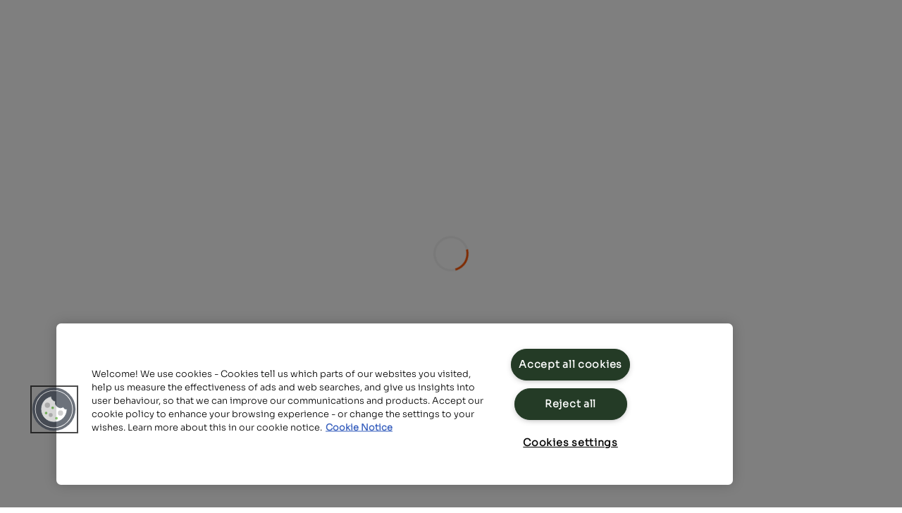

--- FILE ---
content_type: text/html; charset=utf-8
request_url: https://www.alpiq.com/de/alpiq-gruppe/medien/news-storys/news-stories-detail/prixalpiq-die-bewerbungsfrist-laeuft
body_size: 12834
content:
<!DOCTYPE html>
<html lang="de">
<head>

<meta charset="utf-8">
<!-- 
	This website is powered by TYPO3 - inspiring people to share!
	TYPO3 is a free open source Content Management Framework initially created by Kasper Skaarhoj and licensed under GNU/GPL.
	TYPO3 is copyright 1998-2026 of Kasper Skaarhoj. Extensions are copyright of their respective owners.
	Information and contribution at https://typo3.org/
-->


<link rel="icon" href="/_assets/cb52561705753b7640fdeb0739dcb280/Images/favicon.ico" type="image/vnd.microsoft.icon">
<title>#prixalpiq – die Bewerbungsfrist läuft! | Alpiq</title>
<meta http-equiv="x-ua-compatible" content="IE=edge">
<meta name="generator" content="TYPO3 CMS">
<meta name="viewport" content="width=device-width, initial-scale=1">
<meta property="og:type" content="website">
<meta property="og:site_name" content="Alpiq">
<meta property="og:image" content="https://www.alpiq.com/fileadmin/_processed_/6/0/csm_staumauer-emosson_22c761f2e7.png">
<meta name="twitter:card" content="summary">


<link rel="stylesheet" href="/typo3temp/assets/compressed/merged-04cd733f0761f7b787d762d8377709b6-b2cc50b66b17aebe721394a9491d6028.css?1764838530" media="all" nonce="Nk2FCLAKaPPoAd0Be9c7wc8lp2uOwN5AoTRnKtgHJ2gJ00k8YvGkxw">


<script src="/_assets/168defa00504c36dfb5bfee5f1b657a0/JavaScript/topwire.js?1705604248" type="module" async="1" defer="defer" nonce="Nk2FCLAKaPPoAd0Be9c7wc8lp2uOwN5AoTRnKtgHJ2gJ00k8YvGkxw"></script>
<script data-domain-script="16eea64c-009f-42bf-b8d8-3e48a6a387fd" charset="UTF-8" data-swup-reload-script="true" src="https://cdn.cookielaw.org/scripttemplates/otSDKStub.js" nonce="Nk2FCLAKaPPoAd0Be9c7wc8lp2uOwN5AoTRnKtgHJ2gJ00k8YvGkxw"></script>
<script class="optanon-category-C0002" type="text/plain" nonce="Nk2FCLAKaPPoAd0Be9c7wc8lp2uOwN5AoTRnKtgHJ2gJ00k8YvGkxw">(function(w,d,s,l,i){w[l]=w[l]||[];w[l].push(
  {'gtm.start': new Date().getTime(),event:'gtm.js'});var f=d.getElementsByTagName(s)[0],
  j=d.createElement(s),dl=l!='dataLayer'?'&l='+l:'';j.async=true;j.src=
  'https://www.googletagmanager.com/gtm.js?id='+i+dl;f.parentNode.insertBefore(j,f);
  })(window,document,'script','dataLayer','GTM-M3KTSL39');</script>
<script nonce="Nk2FCLAKaPPoAd0Be9c7wc8lp2uOwN5AoTRnKtgHJ2gJ00k8YvGkxw">
  function OptanonWrapper() {

  window.isFunctionalCookiesAllowed = OnetrustActiveGroups.includes('C0003');
  window.isPerformanceCookiesAllowed = OnetrustActiveGroups.includes('C0002');
  window.isTargetingCookiesAllowed = OnetrustActiveGroups.includes('C0004');

  if(OnetrustActiveGroups.includes('C0002')) {
  const event = new Event('allowPerformanceCookies');
  window.dispatchEvent(event);
  } else {
  const event = new Event('rejectPerformanceCookies');
  window.dispatchEvent(event);
  }

  if(OnetrustActiveGroups.includes('C0003')) {
  const event = new Event('allowFunctionalCookies');
  window.dispatchEvent(event);
  } else {
  const event = new Event('rejectFunctionalCookies');
  window.dispatchEvent(event)
  }

  if(OnetrustActiveGroups.includes('C0004')) {
  const event = new Event('allowTargetingCookies');
  window.dispatchEvent(event);
  } else {
  const event = new Event('rejectTargetingCookies');
  window.dispatchEvent(event);
  }
  }
</script>

<link rel="apple-touch-icon" href="/_assets/cb52561705753b7640fdeb0739dcb280/Images/apple-touch-icon.png" />
      <link rel="apple-touch-icon" sizes="192x192" href="/_assets/cb52561705753b7640fdeb0739dcb280/Images/android-chrome-192x192.png" />
      <link rel="apple-touch-icon" sizes="512x512" href="/_assets/cb52561705753b7640fdeb0739dcb280/Images/android-chrome-512x512.png" />
      <link rel="manifest" href="/_assets/cb52561705753b7640fdeb0739dcb280/manifest.json" />



<link rel="canonical" href="https://www.alpiq.com/de/alpiq-gruppe/medien/news-storys/news-stories-detail/prixalpiq-die-bewerbungsfrist-laeuft"/>

<link rel="alternate" hreflang="en" href="https://www.alpiq.com/alpiq-group/media-relations/news-stories/news-stories-detail/prixalpiq-applications-now-open"/>
<link rel="alternate" hreflang="de" href="https://www.alpiq.com/de/alpiq-gruppe/medien/news-storys/news-stories-detail/prixalpiq-die-bewerbungsfrist-laeuft"/>
<link rel="alternate" hreflang="fr" href="https://www.alpiq.com/fr/groupe-alpiq/medias/news-articles/news-stories-detail/prixalpiq-les-candidatures-sont-ouvertes"/>
<link rel="alternate" hreflang="x-default" href="https://www.alpiq.com/alpiq-group/media-relations/news-stories/news-stories-detail/prixalpiq-applications-now-open"/>
</head>
<body>



<div id="loading-overlay">
  <div class="spinner"></div>

  <!-- Preloading specific icons -->
  <div hidden aria-hidden="true">
    <svg><use xlink:href="#icon-upload"></use></svg>
    <svg><use xlink:href="#icon-paginate-next"></use></svg>
    <svg><use xlink:href="#icon-paginate-prev"></use></svg>
  </div>
</div>



<header class="page-header at-top">
  <div class="page-header__content">
    <div class="page-header__logo">
      <a aria-label="Zurück zur Startseite" href="/de/">
        <figure class="logo" aria-hidden="true"><svg viewBox="0 0 103 33"><use xlink:href="#icon-alpiq"></use></svg></figure>
      </a>
    </div>
    <nav class="navigation" role="navigation" data-lenis-prevent="true">
      



  <!-- Appears when user hovers over navigation item -->
  <section id="navigation-stack" class="navigation-stack" inert>
    <div class="navigation-stack__mask --1">
      <div class="navigation-stack__mask --2">
        <div class="navigation-content">

          <button class="navigation__back-button">
            <svg viewBox="0 0 17 17" aria-hidden="true" class="chevron-left"><use xlink:href="#icon-chevron"></use></svg>
            <span>
              Zurück
            </span>
          </button>

          <!-- Navigation item content get's replaced here -->
          <ul class="navigation__stack-container-content">
          </ul>
        </div>
      </div>
    </div>
  </section>

  <div class="navigation-list">
    <div class="navigation__list-wrapper__mask --1">
      <div class="navigation__list-wrapper__mask --2">
        <div class="navigation__list-wrapper">
          <ul class="navigation__list">

            
              <li id="searchFormItem">
                

<form method="get" class="autocomplete-search-form" action="/de/suchergebnisse" data-suggest="/de/suchergebnisse?type=7384" data-suggest-header="Top Results" accept-charset="utf-8">

  <div class="search-content">
    <div class="search-content-header">
      <div class="search-content-header-input">
        <div class="search-icon" aria-hidden="true">
          <svg viewBox="0 0 24 24" aria-hidden="true"><use xlink:href="#icon-search"></use></svg>
        </div>

        <div class="search-input-wrapper">

          <input type="text" class="search-input"
            placeholder="Suchbegriff eingeben" autocomplete="off"
            name="tx_solr[q]" value="" role="combobox" aria-expanded="false" aria-autocomplete="list"
            aria-controls="search-listbox" aria-labelledby="search-label" />
        </div>

        <button type="submit" class="search-button btn btn--primary-orange"
          aria-label="Suchen">
          <span class="cta--sm">
            Suchen
          </span>
          <div class="search-button-icon" aria-hidden="true">
            <svg viewBox="0 0 24 24"><use xlink:href="#icon-search"></use></svg>
          </div>
        </button>
      </div>

      <button class="close-icon" type="button"
        aria-label="Schließen">
        <svg viewBox="0 0 24 24" aria-hidden="true"><use xlink:href="#icon-delete"></use></svg>
      </button>
    </div>

    <div id="search-listbox" class="results-list" role="listbox"
      aria-label="Top Results">
    </div>
  </div>
</form>



              </li>
            

            
              
                  <li class="navigation__item ">
                    <div class="navigation__link">
                      <a href="/de/energie" 
                        aria-label="Öffne Seite:: Energie">
                        <span>Energie</span>
                      </a>
                      <button type="button" aria-expanded="false" aria-controls="navigation-stack" aria-haspopup="true"
                        aria-label="Menü öffnen: Energie">
                        <svg viewBox="0 0 24 24" class="chevron-down"><use xlink:href="#icon-chevron"></use></svg>
                      </button>
                    </div>

                    <ul class="navigation__stack-container-content" style="display: none;">
                      
                        <li class="navigation__stack">
                          <div class="navigation__stack-header">
                            <a href="/de/energie/anlagen"
                              class="animated-line btn--arrow "
                              aria-label="Öffne Seite:: Anlagen"
                              
                              title="Anlagen">Anlagen
                              <span aria-hidden="true">
                                <div class="btn--arrow--inner">
                                  <svg id="arrow-cta-1"><use xlink:href="#icon-arrow-cta"></use></svg>
                                  <svg id="arrow-cta-2"><use xlink:href="#icon-arrow-cta"></use></svg>
                                </div>
                              </span>
                            </a>
                          </div>
                          <div class="navigation__stack-content">
                            
                              
                                <a href="/de/energie/anlagen/wasserkraft"
                                  class=""
                                  title="Wasserkraft" 
                                  aria-label="Öffne Seite:: Wasserkraft">Wasserkraft</a>
                              
                                <a href="/de/energie/anlagen/windkraft"
                                  class=""
                                  title="Windkraft" 
                                  aria-label="Öffne Seite:: Windkraft">Windkraft</a>
                              
                                <a href="/de/energie/anlagen/solarenergie"
                                  class=""
                                  title="Solarenergie" 
                                  aria-label="Öffne Seite:: Solarenergie">Solarenergie</a>
                              
                                <a href="/de/energie/anlagen/thermische-kraftwerke"
                                  class=""
                                  title="Thermische Kraftwerke" 
                                  aria-label="Öffne Seite:: Thermische Kraftwerke">Thermische Kraftwerke</a>
                              
                                <a href="/de/energie/anlagen/batteriespeichersysteme"
                                  class=""
                                  title="Batteriespeichersysteme" 
                                  aria-label="Öffne Seite:: Batteriespeichersysteme">Batteriespeichersysteme</a>
                              
                                <a href="/de/energie/anlagen/wasserstoff"
                                  class=""
                                  title="Wasserstoff" 
                                  aria-label="Öffne Seite:: Wasserstoff">Wasserstoff</a>
                              
                            
                          </div>
                        </li>
                      
                        <li class="navigation__stack">
                          <div class="navigation__stack-header">
                            <a href="/de/energie/energiehandel"
                              class="animated-line btn--arrow "
                              aria-label="Öffne Seite:: Energiehandel"
                              
                              title="Energiehandel">Energiehandel
                              <span aria-hidden="true">
                                <div class="btn--arrow--inner">
                                  <svg id="arrow-cta-1"><use xlink:href="#icon-arrow-cta"></use></svg>
                                  <svg id="arrow-cta-2"><use xlink:href="#icon-arrow-cta"></use></svg>
                                </div>
                              </span>
                            </a>
                          </div>
                          <div class="navigation__stack-content">
                            
                              
                                <a href="/de/energie/energiehandel/stromhandel"
                                  class=""
                                  title="Stromhandel" 
                                  aria-label="Öffne Seite:: Stromhandel">Stromhandel</a>
                              
                                <a href="/de/energie/energiehandel/gashandel"
                                  class=""
                                  title="Gashandel" 
                                  aria-label="Öffne Seite:: Gashandel">Gashandel</a>
                              
                                <a href="/de/energie/energiehandel/strukturierte-loesungen"
                                  class=""
                                  title="Strukturierte Lösungen" 
                                  aria-label="Öffne Seite:: Strukturierte Lösungen">Strukturierte Lösungen</a>
                              
                                <a href="/de/energie/energiehandel/energiezertifikate"
                                  class=""
                                  title="Energiezertifikate" 
                                  aria-label="Öffne Seite:: Energiezertifikate">Energiezertifikate</a>
                              
                                <a href="/de/energie/energiehandel/derivate"
                                  class=""
                                  title="Derivate" 
                                  aria-label="Öffne Seite:: Derivate">Derivate</a>
                              
                                <a href="/de/energie/energiehandel/risiko-und-portfoliomanagement"
                                  class=""
                                  title="Risiko- und Portfoliomanagement" 
                                  aria-label="Öffne Seite:: Risiko- und Portfoliomanagement">Risiko- und Portfoliomanagement</a>
                              
                            
                          </div>
                        </li>
                      
                        <li class="navigation__stack">
                          <div class="navigation__stack-header">
                            <a href="/de/energie/origination"
                              class="animated-line btn--arrow "
                              aria-label="Öffne Seite:: Origination"
                              
                              title="Origination">Origination
                              <span aria-hidden="true">
                                <div class="btn--arrow--inner">
                                  <svg id="arrow-cta-1"><use xlink:href="#icon-arrow-cta"></use></svg>
                                  <svg id="arrow-cta-2"><use xlink:href="#icon-arrow-cta"></use></svg>
                                </div>
                              </span>
                            </a>
                          </div>
                          <div class="navigation__stack-content">
                            
                              
                                <a href="/de/energie/origination/asset-management"
                                  class=""
                                  title="Asset Management" 
                                  aria-label="Öffne Seite:: Asset Management">Asset Management</a>
                              
                                <a href="/de/energie/origination/energiemanagement"
                                  class=""
                                  title="Energiemanagement" 
                                  aria-label="Öffne Seite:: Energiemanagement">Energiemanagement</a>
                              
                                <a href="/de/energie/origination/bewirtschaftung-erneuerbarer-energiequellen"
                                  class=""
                                  title="Bewirtschaftung erneuerbarer Energiequellen" 
                                  aria-label="Öffne Seite:: Bewirtschaftung erneuerbarer Energiequellen">Bewirtschaftung erneuerbarer Energiequellen</a>
                              
                                <a href="/de/energie/origination/stromversorgung"
                                  class=""
                                  title="Stromversorgung" 
                                  aria-label="Öffne Seite:: Stromversorgung">Stromversorgung</a>
                              
                                <a href="/de/energie/origination/gasversorgung"
                                  class=""
                                  title="Gasversorgung" 
                                  aria-label="Öffne Seite:: Gasversorgung">Gasversorgung</a>
                              
                            
                          </div>
                        </li>
                      
                    </ul>
                  </li>
                

            
              
                  <li class="navigation__item ">
                    <div class="navigation__link">
                      <a href="/de/nachhaltigkeit" 
                        aria-label="Öffne Seite:: Nachhaltigkeit">
                        <span>Nachhaltigkeit</span>
                      </a>
                      <button type="button" aria-expanded="false" aria-controls="navigation-stack" aria-haspopup="true"
                        aria-label="Menü öffnen: Nachhaltigkeit">
                        <svg viewBox="0 0 24 24" class="chevron-down"><use xlink:href="#icon-chevron"></use></svg>
                      </button>
                    </div>

                    <ul class="navigation__stack-container-content" style="display: none;">
                      
                        <li class="navigation__stack">
                          <div class="navigation__stack-header">
                            <a href="/de/nachhaltigkeit/unsere-ziele/nachhaltigkeitsstrategie"
                              class="animated-line btn--arrow "
                              aria-label="Öffne Seite:: Unsere Ziele"
                              
                              title="Unsere Ziele">Unsere Ziele
                              <span aria-hidden="true">
                                <div class="btn--arrow--inner">
                                  <svg id="arrow-cta-1"><use xlink:href="#icon-arrow-cta"></use></svg>
                                  <svg id="arrow-cta-2"><use xlink:href="#icon-arrow-cta"></use></svg>
                                </div>
                              </span>
                            </a>
                          </div>
                          <div class="navigation__stack-content">
                            
                              
                                <a href="/de/nachhaltigkeit/unsere-ziele/nachhaltigkeitsstrategie"
                                  class=""
                                  title="Nachhaltigkeitsstrategie" 
                                  aria-label="Öffne Seite:: Nachhaltigkeitsstrategie">Nachhaltigkeitsstrategie</a>
                              
                            
                          </div>
                        </li>
                      
                        <li class="navigation__stack">
                          <div class="navigation__stack-header">
                            <a href="/de/nachhaltigkeit/unsere-initiativen/erfolgsgeschichten"
                              class="animated-line btn--arrow "
                              aria-label="Öffne Seite:: Unsere Initiativen"
                              
                              title="Unsere Initiativen">Unsere Initiativen
                              <span aria-hidden="true">
                                <div class="btn--arrow--inner">
                                  <svg id="arrow-cta-1"><use xlink:href="#icon-arrow-cta"></use></svg>
                                  <svg id="arrow-cta-2"><use xlink:href="#icon-arrow-cta"></use></svg>
                                </div>
                              </span>
                            </a>
                          </div>
                          <div class="navigation__stack-content">
                            
                              
                                <a href="/de/nachhaltigkeit/unsere-initiativen/erfolgsgeschichten"
                                  class=""
                                  title="Erfolgsgeschichten" 
                                  aria-label="Öffne Seite:: Erfolgsgeschichten">Erfolgsgeschichten</a>
                              
                                <a href="/de/nachhaltigkeit/unsere-initiativen/projekte"
                                  class=""
                                  title="Projekte" 
                                  aria-label="Öffne Seite:: Projekte">Projekte</a>
                              
                            
                          </div>
                        </li>
                      
                        <li class="navigation__stack">
                          <div class="navigation__stack-header">
                            <a href="/de/nachhaltigkeit/esg-daten-und-berichterstattung"
                              class="animated-line btn--arrow "
                              aria-label="Öffne Seite:: ESG-Daten und -Berichterstattung"
                              
                              title="ESG-Daten und -Berichterstattung">ESG-Daten und -Berichterstattung
                              <span aria-hidden="true">
                                <div class="btn--arrow--inner">
                                  <svg id="arrow-cta-1"><use xlink:href="#icon-arrow-cta"></use></svg>
                                  <svg id="arrow-cta-2"><use xlink:href="#icon-arrow-cta"></use></svg>
                                </div>
                              </span>
                            </a>
                          </div>
                          <div class="navigation__stack-content">
                            
                          </div>
                        </li>
                      
                        <li class="navigation__stack">
                          <div class="navigation__stack-header">
                            <a href="/de/nachhaltigkeit/faq-und-kontakt"
                              class="animated-line btn--arrow "
                              aria-label="Öffne Seite:: FAQ"
                              
                              title="FAQ">FAQ
                              <span aria-hidden="true">
                                <div class="btn--arrow--inner">
                                  <svg id="arrow-cta-1"><use xlink:href="#icon-arrow-cta"></use></svg>
                                  <svg id="arrow-cta-2"><use xlink:href="#icon-arrow-cta"></use></svg>
                                </div>
                              </span>
                            </a>
                          </div>
                          <div class="navigation__stack-content">
                            
                          </div>
                        </li>
                      
                    </ul>
                  </li>
                

            
              
                  <li class="navigation__item ">
                    <div class="navigation__link">
                      <a href="/de/karriere" 
                        aria-label="Öffne Seite:: Karriere">
                        <span>Karriere</span>
                      </a>
                      <button type="button" aria-expanded="false" aria-controls="navigation-stack" aria-haspopup="true"
                        aria-label="Menü öffnen: Karriere">
                        <svg viewBox="0 0 24 24" class="chevron-down"><use xlink:href="#icon-chevron"></use></svg>
                      </button>
                    </div>

                    <ul class="navigation__stack-container-content" style="display: none;">
                      
                        <li class="navigation__stack">
                          <div class="navigation__stack-header">
                            <a href="/de/karriere/you-at-alpiq"
                              class="animated-line btn--arrow "
                              aria-label="Öffne Seite:: You at Alpiq"
                              
                              title="You at Alpiq">You at Alpiq
                              <span aria-hidden="true">
                                <div class="btn--arrow--inner">
                                  <svg id="arrow-cta-1"><use xlink:href="#icon-arrow-cta"></use></svg>
                                  <svg id="arrow-cta-2"><use xlink:href="#icon-arrow-cta"></use></svg>
                                </div>
                              </span>
                            </a>
                          </div>
                          <div class="navigation__stack-content">
                            
                              
                                <a href="/de/karriere/you-at-alpiq/kultur"
                                  class=""
                                  title="Kultur" 
                                  aria-label="Öffne Seite:: Kultur">Kultur</a>
                              
                                <a href="/de/karriere/you-at-alpiq/inklusion"
                                  class=""
                                  title="Inklusion" 
                                  aria-label="Öffne Seite:: Inklusion">Inklusion</a>
                              
                            
                          </div>
                        </li>
                      
                        <li class="navigation__stack">
                          <div class="navigation__stack-header">
                            <a href="/de/karriere/berufserfahrene"
                              class="animated-line btn--arrow "
                              aria-label="Öffne Seite:: Berufserfahrene"
                              
                              title="Berufserfahrene">Berufserfahrene
                              <span aria-hidden="true">
                                <div class="btn--arrow--inner">
                                  <svg id="arrow-cta-1"><use xlink:href="#icon-arrow-cta"></use></svg>
                                  <svg id="arrow-cta-2"><use xlink:href="#icon-arrow-cta"></use></svg>
                                </div>
                              </span>
                            </a>
                          </div>
                          <div class="navigation__stack-content">
                            
                          </div>
                        </li>
                      
                        <li class="navigation__stack">
                          <div class="navigation__stack-header">
                            <a href="/de/karriere/junge-talente"
                              class="animated-line btn--arrow "
                              aria-label="Öffne Seite:: Junge Talente"
                              
                              title="Junge Talente">Junge Talente
                              <span aria-hidden="true">
                                <div class="btn--arrow--inner">
                                  <svg id="arrow-cta-1"><use xlink:href="#icon-arrow-cta"></use></svg>
                                  <svg id="arrow-cta-2"><use xlink:href="#icon-arrow-cta"></use></svg>
                                </div>
                              </span>
                            </a>
                          </div>
                          <div class="navigation__stack-content">
                            
                              
                                <a href="/de/karriere/junge-talente/lernende"
                                  class=""
                                  title="Lernende" 
                                  aria-label="Öffne Seite:: Lernende">Lernende</a>
                              
                                <a href="/de/karriere/junge-talente/absolventen"
                                  class=""
                                  title="Absolventen" 
                                  aria-label="Öffne Seite:: Absolventen">Absolventen</a>
                              
                                <a href="/de/karriere/junge-talente/praktikanten"
                                  class=""
                                  title="Praktikanten" 
                                  aria-label="Öffne Seite:: Praktikanten">Praktikanten</a>
                              
                            
                          </div>
                        </li>
                      
                        <li class="navigation__stack">
                          <div class="navigation__stack-header">
                            <a href="/de/karriere/offene-stellen"
                              class="animated-line btn--arrow "
                              aria-label="Öffne Seite:: Offene Stellen"
                              
                              title="Offene Stellen">Offene Stellen
                              <span aria-hidden="true">
                                <div class="btn--arrow--inner">
                                  <svg id="arrow-cta-1"><use xlink:href="#icon-arrow-cta"></use></svg>
                                  <svg id="arrow-cta-2"><use xlink:href="#icon-arrow-cta"></use></svg>
                                </div>
                              </span>
                            </a>
                          </div>
                          <div class="navigation__stack-content">
                            
                              
                                <a href="/de/karriere/offene-stellen/bewerbungsprozess"
                                  class=""
                                  title="Bewerbungsprozess" 
                                  aria-label="Öffne Seite:: Bewerbungsprozess">Bewerbungsprozess</a>
                              
                            
                          </div>
                        </li>
                      
                    </ul>
                  </li>
                

            
              
                  <li class="navigation__item ">
                    <div class="navigation__link">
                      <a href="/de/ueber-uns" 
                        aria-label="Öffne Seite:: Über uns">
                        <span>Über uns</span>
                      </a>
                      <button type="button" aria-expanded="false" aria-controls="navigation-stack" aria-haspopup="true"
                        aria-label="Menü öffnen: Über uns">
                        <svg viewBox="0 0 24 24" class="chevron-down"><use xlink:href="#icon-chevron"></use></svg>
                      </button>
                    </div>

                    <ul class="navigation__stack-container-content" style="display: none;">
                      
                        <li class="navigation__stack">
                          <div class="navigation__stack-header">
                            <a href="/de/ueber-uns/unser-purpose"
                              class="animated-line btn--arrow "
                              aria-label="Öffne Seite:: Unser Purpose"
                              
                              title="Unser Purpose">Unser Purpose
                              <span aria-hidden="true">
                                <div class="btn--arrow--inner">
                                  <svg id="arrow-cta-1"><use xlink:href="#icon-arrow-cta"></use></svg>
                                  <svg id="arrow-cta-2"><use xlink:href="#icon-arrow-cta"></use></svg>
                                </div>
                              </span>
                            </a>
                          </div>
                          <div class="navigation__stack-content">
                            
                              
                                <a href="/de/ueber-uns/unser-purpose/unsere-werte"
                                  class=""
                                  title="Unsere Werte" 
                                  aria-label="Öffne Seite:: Unsere Werte">Unsere Werte</a>
                              
                                <a href="/de/ueber-uns/unser-purpose/unsere-fuehrungsprinzipien"
                                  class=""
                                  title="Unsere Führungsprinzipien" 
                                  aria-label="Öffne Seite:: Unsere Führungsprinzipien">Unsere Führungsprinzipien</a>
                              
                                <a href="/de/ueber-uns/unser-purpose/compliance"
                                  class=""
                                  title="Compliance" 
                                  aria-label="Öffne Seite:: Compliance">Compliance</a>
                              
                                <a href="/de/ueber-uns/unser-purpose/the-power-behind-every-ride"
                                  class=""
                                  title="The power behind every ride" 
                                  aria-label="Öffne Seite:: The power behind every ride">The power behind every ride</a>
                              
                            
                          </div>
                        </li>
                      
                        <li class="navigation__stack">
                          <div class="navigation__stack-header">
                            <a href="/de/ueber-uns/unsere-marktaktivitaeten"
                              class="animated-line btn--arrow "
                              aria-label="Öffne Seite:: Unsere Marktaktivitäten"
                              
                              title="Unsere Marktaktivitäten">Unsere Marktaktivitäten
                              <span aria-hidden="true">
                                <div class="btn--arrow--inner">
                                  <svg id="arrow-cta-1"><use xlink:href="#icon-arrow-cta"></use></svg>
                                  <svg id="arrow-cta-2"><use xlink:href="#icon-arrow-cta"></use></svg>
                                </div>
                              </span>
                            </a>
                          </div>
                          <div class="navigation__stack-content">
                            
                              
                                <a href="/de/ueber-uns/unsere-marktaktivitaeten/alpiq-tschechische-republik"
                                  class=""
                                  title="Alpiq Tschechische Republik" 
                                  aria-label="Öffne Seite:: Alpiq Tschechische Republik">Alpiq Tschechische Republik</a>
                              
                                <a href="/de/ueber-uns/unsere-marktaktivitaeten/alpiq-frankreich"
                                  class=""
                                  title="Alpiq Frankreich" 
                                  aria-label="Öffne Seite:: Alpiq Frankreich">Alpiq Frankreich</a>
                              
                                <a href="/de/ueber-uns/unsere-marktaktivitaeten/alpiq-deutschland"
                                  class=""
                                  title="Alpiq Deutschland" 
                                  aria-label="Öffne Seite:: Alpiq Deutschland">Alpiq Deutschland</a>
                              
                                <a href="/de/ueber-uns/unsere-marktaktivitaeten/alpiq-ungarn"
                                  class=""
                                  title="Alpiq Ungarn" 
                                  aria-label="Öffne Seite:: Alpiq Ungarn">Alpiq Ungarn</a>
                              
                                <a href="/de/ueber-uns/unsere-marktaktivitaeten/alpiq-italien"
                                  class=""
                                  title="Alpiq Italien" 
                                  aria-label="Öffne Seite:: Alpiq Italien">Alpiq Italien</a>
                              
                                <a href="/de/ueber-uns/unsere-marktaktivitaeten/alpiq-nordische-laender"
                                  class=""
                                  title="Alpiq Nordische Länder" 
                                  aria-label="Öffne Seite:: Alpiq Nordische Länder">Alpiq Nordische Länder</a>
                              
                                <a href="/de/ueber-uns/unsere-marktaktivitaeten/alpiq-spanien"
                                  class=""
                                  title="Alpiq Spanien" 
                                  aria-label="Öffne Seite:: Alpiq Spanien">Alpiq Spanien</a>
                              
                                <a href="/de/ueber-uns/unsere-marktaktivitaeten/alpiq-schweiz"
                                  class=""
                                  title="Alpiq Schweiz" 
                                  aria-label="Öffne Seite:: Alpiq Schweiz">Alpiq Schweiz</a>
                              
                            
                          </div>
                        </li>
                      
                        <li class="navigation__stack">
                          <div class="navigation__stack-header">
                            <a href="/de/ueber-uns/unsere-organisation/geschaeftsleitung"
                              class="animated-line btn--arrow "
                              aria-label="Öffne Seite:: Unsere Organisation"
                              
                              title="Unsere Organisation">Unsere Organisation
                              <span aria-hidden="true">
                                <div class="btn--arrow--inner">
                                  <svg id="arrow-cta-1"><use xlink:href="#icon-arrow-cta"></use></svg>
                                  <svg id="arrow-cta-2"><use xlink:href="#icon-arrow-cta"></use></svg>
                                </div>
                              </span>
                            </a>
                          </div>
                          <div class="navigation__stack-content">
                            
                              
                                <a href="/de/ueber-uns/unsere-organisation/geschaeftsleitung"
                                  class=""
                                  title="Geschäftsleitung" 
                                  aria-label="Öffne Seite:: Geschäftsleitung">Geschäftsleitung</a>
                              
                                <a href="/de/ueber-uns/unsere-organisation/verwaltungsrat"
                                  class=""
                                  title="Verwaltungsrat" 
                                  aria-label="Öffne Seite:: Verwaltungsrat">Verwaltungsrat</a>
                              
                            
                          </div>
                        </li>
                      
                        <li class="navigation__stack">
                          <div class="navigation__stack-header">
                            <a href="/de/ueber-uns/investor-relations"
                              class="animated-line btn--arrow "
                              aria-label="Öffne Seite:: Investor Relations"
                              
                              title="Investor Relations">Investor Relations
                              <span aria-hidden="true">
                                <div class="btn--arrow--inner">
                                  <svg id="arrow-cta-1"><use xlink:href="#icon-arrow-cta"></use></svg>
                                  <svg id="arrow-cta-2"><use xlink:href="#icon-arrow-cta"></use></svg>
                                </div>
                              </span>
                            </a>
                          </div>
                          <div class="navigation__stack-content">
                            
                              
                                <a href="/de/ueber-uns/investor-relations/unsere-aktionaere"
                                  class=""
                                  title="Unsere Aktionäre" 
                                  aria-label="Öffne Seite:: Unsere Aktionäre">Unsere Aktionäre</a>
                              
                                <a href="/de/ueber-uns/investor-relations/ratings"
                                  class=""
                                  title="Ratings" 
                                  aria-label="Öffne Seite:: Ratings">Ratings</a>
                              
                                <a href="/de/ueber-uns/investor-relations/anleihen"
                                  class=""
                                  title="Anleihen" 
                                  aria-label="Öffne Seite:: Anleihen">Anleihen</a>
                              
                                <a href="/de/newsroom/medienmitteilungen/ad-hoc-news"
                                  class=""
                                  title="Ad-hoc-Mitteilungen" 
                                  aria-label="Öffne Seite:: Ad-hoc-Mitteilungen">Ad-hoc-Mitteilungen</a>
                              
                                <a href="/de/newsroom/medienmitteilungen"
                                  class=""
                                  title="Medienmitteilungen" 
                                  aria-label="Öffne Seite:: Medienmitteilungen">Medienmitteilungen</a>
                              
                                <a href="/de/newsroom/publications"
                                  class=""
                                  title="Publikationen" 
                                  aria-label="Öffne Seite:: Publikationen">Publikationen</a>
                              
                                <a href="/de/newsroom/publications/watts-the-story-finanznewsletter"
                                  class=""
                                  title="Watt&#039;s the story Newsletter" 
                                  aria-label="Öffne Seite:: Watt&#039;s the story Newsletter">Watt&#039;s the story Newsletter</a>
                              
                            
                          </div>
                        </li>
                      
                    </ul>
                  </li>
                

            
              
                  <li class="navigation__item navigation__item--active">
                    <div class="navigation__link">
                      <a href="/de/newsroom" 
                        aria-label="Öffne Seite:: Newsroom">
                        <span>Newsroom</span>
                      </a>
                      <button type="button" aria-expanded="false" aria-controls="navigation-stack" aria-haspopup="true"
                        aria-label="Menü öffnen: Newsroom">
                        <svg viewBox="0 0 24 24" class="chevron-down"><use xlink:href="#icon-chevron"></use></svg>
                      </button>
                    </div>

                    <ul class="navigation__stack-container-content" style="display: none;">
                      
                        <li class="navigation__stack">
                          <div class="navigation__stack-header">
                            <a href="/de/newsroom/medienmitteilungen"
                              class="animated-line btn--arrow "
                              aria-label="Öffne Seite:: Medienmitteilungen"
                              
                              title="Medienmitteilungen">Medienmitteilungen
                              <span aria-hidden="true">
                                <div class="btn--arrow--inner">
                                  <svg id="arrow-cta-1"><use xlink:href="#icon-arrow-cta"></use></svg>
                                  <svg id="arrow-cta-2"><use xlink:href="#icon-arrow-cta"></use></svg>
                                </div>
                              </span>
                            </a>
                          </div>
                          <div class="navigation__stack-content">
                            
                              
                                <a href="/de/newsroom/medienmitteilungen/ad-hoc-news"
                                  class=""
                                  title="Ad-hoc-Mitteilungen" 
                                  aria-label="Öffne Seite:: Ad-hoc-Mitteilungen">Ad-hoc-Mitteilungen</a>
                              
                                <a href="/de/newsroom/medienmitteilungen/medienmitteilungen-abonnieren"
                                  class=""
                                  title="Medienmitteilungen abonnieren" 
                                  aria-label="Öffne Seite:: Medienmitteilungen abonnieren">Medienmitteilungen abonnieren</a>
                              
                            
                          </div>
                        </li>
                      
                        <li class="navigation__stack">
                          <div class="navigation__stack-header">
                            <a href="/de/newsroom/news-storys"
                              class="animated-line btn--arrow navigation__link--active"
                              aria-label="Öffne Seite:: Blog, News &amp; Stories"
                              
                              title="Blog, News &amp; Stories">Blog, News &amp; Stories
                              <span aria-hidden="true">
                                <div class="btn--arrow--inner">
                                  <svg id="arrow-cta-1"><use xlink:href="#icon-arrow-cta"></use></svg>
                                  <svg id="arrow-cta-2"><use xlink:href="#icon-arrow-cta"></use></svg>
                                </div>
                              </span>
                            </a>
                          </div>
                          <div class="navigation__stack-content">
                            
                              
                            
                          </div>
                        </li>
                      
                        <li class="navigation__stack">
                          <div class="navigation__stack-header">
                            <a href="/de/newsroom/publications"
                              class="animated-line btn--arrow "
                              aria-label="Öffne Seite:: Publikationen"
                              
                              title="Publikationen">Publikationen
                              <span aria-hidden="true">
                                <div class="btn--arrow--inner">
                                  <svg id="arrow-cta-1"><use xlink:href="#icon-arrow-cta"></use></svg>
                                  <svg id="arrow-cta-2"><use xlink:href="#icon-arrow-cta"></use></svg>
                                </div>
                              </span>
                            </a>
                          </div>
                          <div class="navigation__stack-content">
                            
                              
                                <a href="/de/newsroom/publications/watts-the-story-finanznewsletter"
                                  class=""
                                  title="Watt&#039;s the story – Finanznewsletter" 
                                  aria-label="Öffne Seite:: Watt&#039;s the story – Finanznewsletter">Watt&#039;s the story – Finanznewsletter</a>
                              
                                <a href="/de/newsroom/publications/hydro-insight"
                                  class=""
                                  title="Hydro Insight" 
                                  aria-label="Öffne Seite:: Hydro Insight">Hydro Insight</a>
                              
                            
                          </div>
                        </li>
                      
                        <li class="navigation__stack">
                          <div class="navigation__stack-header">
                            <a href="/de/newsroom/calendar"
                              class="animated-line btn--arrow "
                              aria-label="Öffne Seite:: Kalender"
                              
                              title="Kalender">Kalender
                              <span aria-hidden="true">
                                <div class="btn--arrow--inner">
                                  <svg id="arrow-cta-1"><use xlink:href="#icon-arrow-cta"></use></svg>
                                  <svg id="arrow-cta-2"><use xlink:href="#icon-arrow-cta"></use></svg>
                                </div>
                              </span>
                            </a>
                          </div>
                          <div class="navigation__stack-content">
                            
                          </div>
                        </li>
                      
                    </ul>
                  </li>
                

            

          </ul>
        </div>
      </div>
    </div>
  </div>


      <div class="navigation__meta">
        


  <div class="navigation__lang">
    
      
    
      
          <button id="language-button" class="navigation__lang-label" aria-haspopup="true"
            aria-controls="language-menu">
            <span>DE</span>
            <svg viewBox="0 0 24 24" aria-hidden="true" class="chevron-down"><use xlink:href="#icon-chevron"></use></svg>
          </button>
        
    
      
    
      
    
      
    
      
    
      
    

    <div id="language-menu" class="navigation__language-wrapper" aria-hidden="true" role="menu">
      <nav class="navigation__lang-menu">
        
          
            
                <a href="/alpiq-group/media-relations/news-stories/news-stories-detail/prixalpiq-applications-now-open" role="menuitem" data-no-swup title="en">EN</a>
              
          
        
          
            
                
                    <span class="active">DE</span>
                  
              
          
        
          
            
                <a href="/fr/groupe-alpiq/medias/news-articles/news-stories-detail/prixalpiq-les-candidatures-sont-ouvertes" role="menuitem" data-no-swup title="fr">FR</a>
              
          
        
          
        
          
        
          
        
          
        
      </nav>
    </div>
  </div>



        <button class="navigation__burger"
          aria-label="Menü öffnen" aria-expanded="false"
          aria-controls="navigation-stack">
          <span class="burger__line"></span>
          <span class="burger__line"></span>
          <span class="burger__line"></span>
        </button>
        

<div class="navigation-search">
	<button type="button" class="navigation-search-icon" aria-expanded="false" aria-controls="search-stack"
		aria-label="Öffne Suchmenü">
		<svg viewBox="0 0 24 24" aria-hidden="true"><use xlink:href="#icon-search"></use></svg>
	</button>

	<!-- Appears when user clicks on searchIcon -->
	<div id="search-stack" class="search-stack" inert>
		<div class="search-stack__mask --1">
			<div class="search-stack__mask --2">
				<div class="search-content-wrapper">
					

<form method="get" class="autocomplete-search-form" action="/de/suchergebnisse" data-suggest="/de/suchergebnisse?type=7384" data-suggest-header="Top Results" accept-charset="utf-8">

  <div class="search-content">
    <div class="search-content-header">
      <div class="search-content-header-input">
        <div class="search-icon" aria-hidden="true">
          <svg viewBox="0 0 24 24" aria-hidden="true"><use xlink:href="#icon-search"></use></svg>
        </div>

        <div class="search-input-wrapper">

          <input type="text" class="search-input"
            placeholder="Suchbegriff eingeben" autocomplete="off"
            name="tx_solr[q]" value="" role="combobox" aria-expanded="false" aria-autocomplete="list"
            aria-controls="search-listbox" aria-labelledby="search-label" />
        </div>

        <button type="submit" class="search-button btn btn--primary-orange"
          aria-label="Suchen">
          <span class="cta--sm">
            Suchen
          </span>
          <div class="search-button-icon" aria-hidden="true">
            <svg viewBox="0 0 24 24"><use xlink:href="#icon-search"></use></svg>
          </div>
        </button>
      </div>

      <button class="close-icon" type="button"
        aria-label="Schließen">
        <svg viewBox="0 0 24 24" aria-hidden="true"><use xlink:href="#icon-delete"></use></svg>
      </button>
    </div>

    <div id="search-listbox" class="results-list" role="listbox"
      aria-label="Top Results">
    </div>
  </div>
</form>



				</div>
			</div>
		</div>
	</div>
</div>



      </div>
    </nav>
  </div>
</header>

<div id="swup" class="transition-fade">
  <main class="main-content">
    

  <div class="blog">
    <div class="custom-cursor">
      <svg aria-hidden="true"><use xlink:href="#icon-custom-cursor-arrows"></use></svg>
    </div>

    <div class="container">
      
          




<div id="c" data-content-element="sitecore_heroteaser"
  class="frame frame-type-sitecore_heroteaser ">
  
    
    
      



    
    
  

    
  
      
  
    
        <img class="hero--img level2 lazy-loading" loading="lazy" src="/fileadmin/_processed_/f/b/csm_prixalpiq_2340x1000_d322e65bfd.jpg" width="1777" height="1000" alt="" />
      
  
  <div class="content level-2">
    <div class="content--overlay" aria-hidden="true"></div>
    <div class="content--inner">
      
        <span class="hero--tag p--sm">Blog</span>
      
      <h1 class="hero--headline">
  #prixalpiq – die Bewerbungsfrist läuft!
</h1>
    </div>
  </div>
  <div class="hero--triangle hero--triangle--second" aria-hidden="true">
    <svg xmlns="http://www.w3.org/2000/svg" width="100%" height="100%" viewBox="0 0 994.5 597.1">
      <defs>
        <linearGradient id="gradient2" x1="495.8" x2="994.5" y1="54.7" y2="54.7"
          gradientTransform="matrix(1 0 0 -1 0 589)" gradientUnits="userSpaceOnUse">
          <stop offset="0" stop-color="#243b26" />
          <stop offset="1" stop-color="#f0ff82" />
        </linearGradient>
      </defs>
      <path id="second-triangle--path1" class="second-triangle--path1" d="M1114 471v94H0L994 0 1114  471Z"
        data-name="yellow" style="stroke-width:0px;fill:#fffa82" />
      <path id="second-triangle--path2" class="second-triangle--path2" d="m496 565 499 32v-32l-499-94v94Z"
        data-name="gradient" fill="url(#gradient2)" style=" stroke-width:0px" />
      <path id="second-triangle--path3" class="second-triangle--path3" d="m 995 565 l -499 -94 L 1034 4 l 1 565 Z"
        data-name="blue" style="fill:#c7e0ed;stroke-width:0px" />
    </svg>
  </div>

    

    
      



    
    
      



    
  
</div>




        
    </div>

    


  <div class="breadcrumb-container">
    <nav vocab="https://schema.org/" typeof="BreadcrumbList" aria-label="Breadcrumbs">
      <ol class="breadcrumb">
        <li class="breadcrumb-item" property="itemListElement" typeof="ListItem">
          <span>...</span>
          <svg aria-hidden="true" class="chevron-right"><use xlink:href="#icon-chevron"></use></svg>
        </li>
        
          
              <li class="breadcrumb-item" property="itemListElement" typeof="ListItem">
                <a href="/de/" title="Home" property="item" typeof="WebPage" >
                  <span property="name">Home</span>
                </a>
                <svg aria-hidden="true" class="chevron-right"><use xlink:href="#icon-chevron"></use></svg>
                <meta property="position" content="1" />
              </li>
            
        
          
              <li class="breadcrumb-item" property="itemListElement" typeof="ListItem">
                <a href="/de/newsroom" title="Newsroom" property="item" typeof="WebPage" >
                  <span property="name">Newsroom</span>
                </a>
                <svg aria-hidden="true" class="chevron-right"><use xlink:href="#icon-chevron"></use></svg>
                <meta property="position" content="2" />
              </li>
            
        
          
              <li class="breadcrumb-item" property="itemListElement" typeof="ListItem">
                <a href="/de/newsroom/news-storys" title="Blog, News &amp; Stories" property="item" typeof="WebPage" >
                  <span property="name">Blog, News &amp; Stories</span>
                </a>
                <svg aria-hidden="true" class="chevron-right"><use xlink:href="#icon-chevron"></use></svg>
                <meta property="position" content="3" />
              </li>
            
        
          
              <li class="breadcrumb-item active" property="itemListElement" typeof="ListItem" aria-current="page">
                <span property="name">#prixalpiq – die Bewerbungsfrist läuft!</span>
                <meta property="position" content="4" />
              </li>
            
        
      </ol>
    </nav>

  </div>




    

<div class="blog-date">
  <div class="date-wrapper">
    
        15.02.2023, 11:15
        
          | Blog
        
      
  </div>
</div>



    <!--TYPO3SEARCH_begin-->
    


  <div class="blog-intro">
    <div class="rte-text-wrapper intro-wrapper">
      <p>Zum dritten Mal lanciert Alpiq in Zusammenarbeit mit dem Verband der konzedierenden Gemeinden des Wallis den Wettbewerb um den #prixalpiq. Mit dem Preis zeichnen die Organisatoren Projekte aus, welche die Walliser Gemeinden bei der nachhaltigen Wasserbewirtschaftung unterstützen, insbesondere in den Bereichen Landwirtschaft, Umwelt, Energie, Tourismus, Kunst und weiteren Bereichen.</p>
    </div>
  </div>




    <div class="container">
      
<div id="c2119" data-content-element="sitecore_text"
  class="frame frame-type-sitecore_text ">
  <section class="container-content">
    
        <div id="c2121" hidden></div>
      
    
      



    
    
  

    

  <div class="text-wrapper rte-text-wrapper">
    




    <p>Die Bewirtschaftung von Wasser ist für die Gemeinden zurzeit eine grosse Herausforderung. Die Hitzewelle und Trockenheit im letzten Sommer haben dies deutlich vor Augen geführt. Die Ereignisse hatten erhebliche Konsequenzen auf die Wasserressourcen und unterstrichen die Bedeutung eines nachhaltigen Wassermanagements. Die Ressource Wasser muss geschützt und aufgewertet werden. Bei dieser Aufgabe spielen die Gemeinden eine entscheidende Rolle. Der Wettbewerb um den #prixalpiq unterstützt sie darin. &nbsp;</p>
  </div>


    
      



    
    
      



    
  </section>
</div>


<div id="c2120" data-content-element="sitecore_infobox"
  class="frame frame-type-sitecore_infobox ">
  <section class="container-content">
    
        <div id="c2122" hidden></div>
      
    
      



    
    
  

    

  <article class="sitecore_infobox bg-grey">
    <div class="icon" aria-hidden="true">
      
        <svg focusable="false"><use xlink:href="#icon-Alpiq_Icon_01_020_Innovation"></use></svg>
      
    </div>
    <div class="text-wrapper ">
      




      
          <div class="content-box rte-text-wrapper"><p><strong>Für wen?&nbsp;</strong></p>
<p>Für Gemeinden, Unternehmen, Start-ups, Forschungszentren, Studierende und Selbstständige, die Träger eines Projekts zur nachhaltigen Wasserbewirtschaftung sind. Das Projekt muss von einer oder mehreren Walliser Gemeinden getragen werden.&nbsp;</p>
<p><strong>Was gibt es zu gewinnen?&nbsp;</strong></p>
<p>Preise im Gesamtwert von CHF 50’000 für die Umsetzung konkreter Lösungen in den Walliser Gemeinden.&nbsp;</p>
<p><strong>Wann?&nbsp;</strong></p>
<p>Bewerbungen können bis zum 31. Mai 2023 eingereicht werden.&nbsp;</p>
<p><strong>Wer steht dahinter?&nbsp;</strong></p>
<p>Der #prixalpiq wird von Alpiq in Partnerschaft mit dem Verband der konzedierenden Gemeinden des Wallis (ACC) organisiert.&nbsp;</p>
<p>&nbsp;</p>
<p><strong>Reichen Sie Ihre Projekte jetzt auf www.prixalpiq.ch ein!&nbsp;</strong></p></div>
        
    </div>
  </article>


    
      



    
    
      



    
  </section>
</div>


    </div>
    <!--TYPO3SEARCH_end-->

    




  </div>

  </main>
</div>



<footer class="page-footer footer container" data-content-element="footer" role="contentinfo">
  <div class="footer--content">
    <figure class="logo" aria-hidden="true">
      <svg aria-hidden="true" focusable="false"><use xlink:href="#icon-alpiq"></use></svg>
    </figure>
    <h3 id="footer-heading" aria-label="Footer Navigation">A <b>different</b> kind of energy</h3>
    <div class="content--container">
      <div class="block rte-text-wrapper">
        <p>Alpiq Holding AG<br />Ch. de Mornex 10<br />1003 Lausanne <br />Schweiz<br />T: +41 21 341 21 11</p>


      </div>
      <nav class="block" aria-labelledby="footer-heading">
        <ul class="footer--menu">
          
      
        <li class="footer--menu-item">
          <a href="/de/energie/anlagen" title="Anlagen" aria-label="Anlagen" >Anlagen</a>
        </li>
      
        <li class="footer--menu-item">
          <a href="/de/energie/energiehandel" title="Energiehandel" aria-label="Energiehandel" >Energiehandel</a>
        </li>
      
        <li class="footer--menu-item">
          <a href="/de/energie/origination" title="Origination" aria-label="Origination" >Origination</a>
        </li>
      
    
        </ul>

        <ul class="footer--menu">
          
      
        <li class="footer--menu-item">
          <a href="/de/ueber-uns/investor-relations" title="Investor Relations" aria-label="Investor Relations" >Investor Relations</a>
        </li>
      
        <li class="footer--menu-item">
          <a href="/de/karriere" title="Arbeiten bei Alpiq" aria-label="Arbeiten bei Alpiq" >Arbeiten bei Alpiq</a>
        </li>
      
        <li class="footer--menu-item">
          <a href="/de/nachhaltigkeit" title="Nachhaltigkeit" aria-label="Nachhaltigkeit" >Nachhaltigkeit</a>
        </li>
      
        <li class="footer--menu-item">
          <a href="/de/remit-information" title="Remit information" aria-label="Remit information" >Remit information</a>
        </li>
      
    
        </ul>
      </nav>
      <nav class="block" role="navigation" aria-label="Social Media">
        <a href="https://www.linkedin.com/company/alpiq" target="_blank" class="social--icon" aria-label="LinkedIn" rel="noopener noreferrer">
          <svg aria-hidden="true" focusable="false"><use xlink:href="#icon-linkedin"></use></svg>
        </a>
        <a href="https://www.instagram.com/alpiq_group/" target="_blank" class="social--icon" aria-label="Instagram" rel="noopener noreferrer">
          <svg aria-hidden="true" focusable="false"><use xlink:href="#icon-instagram"></use></svg>
        </a>
        <a href="https://www.facebook.com/alpiq/" target="_blank" class="social--icon" aria-label="Facebook" rel="noopener noreferrer">
          <svg aria-hidden="true" focusable="false"><use xlink:href="#icon-facebook"></use></svg>
        </a>
        <a href="https://www.youtube.com/c/alpiq" target="_blank" class="social--icon" aria-label="YouTube" rel="noopener noreferrer">
          <svg aria-hidden="true" focusable="false"><use xlink:href="#icon-youtube"></use></svg>
        </a>
        <a href="https://www.x.com/alpiq" target="_blank" class="social--icon" aria-label="X (Twitter)" rel="noopener noreferrer">
          <svg aria-hidden="true" focusable="false"><use xlink:href="#icon-x"></use></svg>
        </a>
      </nav>
    </div>
    <p class="bold" id="subheader">©Alpiq Holding AG</p>
    <div>
      <ul class="footer--menu footer--menu-meta">
        
      
        <li class="footer--menu-item">
          <a href="/de/copyright" title="Copyright" aria-label="Copyright" >Copyright</a>
        </li>
      
        <li class="footer--menu-item">
          <a href="/de/impressum" title="Impressum" aria-label="Impressum" >Impressum</a>
        </li>
      
        <li class="footer--menu-item">
          <a href="/de/datenschutzhinweis" title="Datenschutzhinweis" aria-label="Datenschutzhinweis" >Datenschutzhinweis</a>
        </li>
      
        <li class="footer--menu-item">
          <a href="/de/cookie-richtlinien" title="Cookie-Richtlinien" aria-label="Cookie-Richtlinien" data-no-swup>Cookie-Richtlinien</a>
        </li>
      
        <li class="footer--menu-item">
          <a href="/de/rechtliche-hinweise" title="Rechtliche Hinweise" aria-label="Rechtliche Hinweise" >Rechtliche Hinweise</a>
        </li>
      
        <li class="footer--menu-item">
          <a href="/de/kontaktieren-sie-uns" title="Kontaktieren Sie uns" aria-label="Kontaktieren Sie uns" >Kontaktieren Sie uns</a>
        </li>
      
    
      </ul>
    </div>

    
  </div>
</footer>





<div class="page-popup__content">
  
</div>

<script src="/typo3temp/assets/compressed/merged-41b91c4b43720efacb0327eb3d76d429-6fb9d429558c12ea51588d4fc22460c0.js?1764838530" nonce="Nk2FCLAKaPPoAd0Be9c7wc8lp2uOwN5AoTRnKtgHJ2gJ00k8YvGkxw"></script>


<svg class="tx_assetcollector" aria-hidden="true" style="display: none;" version="1.1" xmlns="http://www.w3.org/2000/svg" xmlns:xlink="http://www.w3.org/1999/xlink"><defs><symbol id="icon-Alpiq_Icon_01_020_Innovation" viewBox = "0 0 37.98 40.72"><rect class="cls-1" x="18.24" width="1.5" height="6.24"></rect><rect class="cls-1" x="7.02" y="4.65" width="1.5" height="6.24" transform="translate(-3.22 7.77) rotate(-45)"></rect><rect class="cls-1" y="18.24" width="6.24" height="1.5"></rect><rect class="cls-1" x="31.75" y="18.24" width="6.24" height="1.5"></rect><rect class="cls-1" x="27.1" y="7.02" width="6.24" height="1.5" transform="translate(3.36 23.65) rotate(-45.01)"></rect><path class="cls-1" d="M18.99,8.32c-5.88,0-10.67,4.79-10.67,10.67,0,3.04,1.29,5.92,3.55,7.95v3.8c0,.95.51,1.78,1.27,2.23v3.32c0,1.04.85,1.88,1.88,1.88h.38v2.55h7.17v-2.55h.38c1.04,0,1.88-.84,1.88-1.88v-3.32c.76-.46,1.28-1.28,1.28-2.23v-3.8c2.26-2.03,3.54-4.9,3.54-7.94,0-5.88-4.79-10.67-10.67-10.67ZM14.64,36.28v-2.93h3.6v3.32h-3.22c-.21,0-.38-.18-.38-.38ZM21.08,39.22h-4.17v-1.05h4.17v1.05ZM22.96,36.67h-3.22v-3.32h3.6v2.93c0,.21-.18.38-.38.38ZM24.89,26.02c-.17.14-.27.35-.27.57v4.14c0,.61-.5,1.11-1.12,1.11h-3.76v-9.68l3.15-2.78-.99-1.12-2.91,2.56-2.91-2.56-.99,1.12,3.15,2.78v9.68h-3.76c-.61,0-1.11-.5-1.11-1.11v-4.14c0-.22-.09-.43-.26-.58-2.09-1.75-3.28-4.31-3.28-7.03,0-5.06,4.11-9.17,9.17-9.17s9.17,4.11,9.17,9.17c0,2.71-1.19,5.28-3.27,7.02Z"></path></symbol><symbol id="icon-alpiq" viewBox = "0 0 108 34"><g clip-path="url(#clip0_3151_56446)">
    <path d="M17.0875 17.7045H9.20615L12.4044 7.5387C12.5948 6.62492 13.0136 5.55884 13.0897 4.94966H13.2801C13.3943 5.55884 13.6608 6.66299 13.9654 7.5387L17.0494 17.7045H17.0875ZM16.4022 0.0380859H10.0057C7.03592 8.33826 0.0302734 28.4795 0.0302734 28.9745H5.51296C5.62718 28.3653 7.79741 21.5881 7.79741 21.5881H18.1917C18.1917 21.5881 20.4761 28.3653 20.5903 28.9745H26.2634C26.3015 28.4795 19.2958 8.33826 16.4022 0.0380859Z" fill="#FF5400"></path>
    <path d="M35.1723 24.596V0.152328C35.1723 0.152328 30.9841 0.0381055 27.1005 0.152328C27.1005 0.761515 26.9863 1.56107 26.9863 2.13219C26.9863 2.7033 26.9863 3.42671 27.1005 4.0359L29.8038 4.34049V29.0126H44.6908V24.5198H35.2104V24.634L35.1723 24.596Z" fill="#FF5400"></path>
    <path d="M67.4219 9.40434C67.4219 2.8175 63.2338 0.0380859 56.5327 0.0380859C49.8317 0.0380859 49.3367 0.0380859 45.5673 0.228457C45.5673 0.837644 45.4531 1.6372 45.4531 2.20831C45.4531 2.77943 45.4531 3.50284 45.5673 4.11202L48.5752 4.41662V28.9745H53.9817V19.3798H57.3703C62.5484 19.3798 67.46 16.2958 67.46 9.40434M61.7489 9.40434C61.7489 13.0975 59.9594 14.887 56.6469 14.887H53.9437V4.34047C54.8575 4.34047 55.8474 4.22625 57.0277 4.22625C59.9213 4.22625 61.7108 5.82536 61.7108 9.40434" fill="#FF5400"></path>
    <path d="M77.3205 0.0380859H71.7236V28.9745H77.3205V0.0380859Z" fill="#FF5400"></path>
    <path d="M103.249 26.3854C105.534 23.8725 107.361 20.2936 107.361 15.1155C107.361 4.83543 102.259 0.0380859 94.4921 0.0380859C86.725 0.0380859 81.623 5.14003 81.623 15.2297C81.623 25.3193 84.3263 27.7942 88.0957 30.0025L90.6847 24.9005C88.9714 23.1872 87.3722 21.017 87.3722 15.1155C87.3722 9.21396 89.9613 4.53084 94.3779 4.53084C98.7945 4.53084 101.574 7.11988 101.574 15.1155C101.574 23.111 100.965 20.7885 100.394 22.0069H100.279C100.279 22.0069 99.9748 21.3977 99.5941 20.7124L98.4138 18.7325C96.4339 18.6183 94.416 18.6183 92.4361 18.7325L101.802 33.9241C103.706 34.0383 105.8 34.0383 108.008 33.9241L103.325 26.4235L103.249 26.3854Z" fill="#FF5400"></path>
  </g><defs>
    <clipPath id="clip0_3151_56446">
      <rect width="107.94" height="33.9241" fill="white" transform="translate(0.0302734 0.0380859)"></rect>
    </clipPath>
  </defs></symbol><symbol id="icon-linkedin" viewBox = "0 0 24 24"><path fill-rule="evenodd" clip-rule="evenodd" d="M7.30917 5.91142C7.30917 6.94625 6.46992 7.78476 5.43584 7.78476C4.40101 7.78476 3.5625 6.94625 3.5625 5.91142C3.5625 4.87734 4.40101 4.03809 5.43584 4.03809C6.46992 4.03809 7.30917 4.87734 7.30917 5.91142ZM14.8174 12.9231C13.9302 12.9231 13.2116 13.6424 13.2116 14.5289L13.2116 19.9616H9.38477L9.38477 9.52484L13.2116 9.52484L13.2116 10.717C13.2116 10.717 14.496 9.5166 16.415 9.5166C18.7934 9.5166 20.4375 11.279 20.4375 14.6196L20.4375 19.9616L16.4233 19.9616L16.4233 14.5289C16.4233 13.6424 15.7047 12.9231 14.8174 12.9231ZM3.61719 19.9611H7.25671L7.25671 9.52441H3.61719L3.61719 19.9611Z"></path></symbol><symbol id="icon-instagram" viewBox = "0 0 20.91 20.91"><path d="M15.28 20.91H5.62c-3.1 0-5.62-2.52-5.62-5.63V5.62C0 2.52 2.52 0 5.62 0h9.66c3.1 0 5.62 2.52 5.62 5.62v9.66c0 3.1-2.52 5.62-5.63 5.62ZM5.62 1.61c-2.21 0-4.01 1.8-4.01 4.01v9.66c0 2.21 1.8 4.02 4.02 4.02h9.66c2.21 0 4.02-1.8 4.02-4.02V5.62c0-2.21-1.8-4.02-4.02-4.02H5.62Zm10.14 4.46c-.64 0-1.17-.53-1.17-1.18s.52-1.18 1.16-1.18c.31 0 .6.12.82.34.22.22.34.52.34.84 0 .65-.52 1.17-1.17 1.17Zm-5.3 9.17c-1.25 0-2.43-.5-3.31-1.41-1.8-1.86-1.8-4.89 0-6.75.88-.91 2.06-1.41 3.31-1.41s2.43.5 3.31 1.41c1.8 1.86 1.8 4.89 0 6.75-.88.91-2.06 1.41-3.31 1.41Zm-.01-7.96c-.81 0-1.58.33-2.15.92-1.21 1.24-1.21 3.27 0 4.51 1.15 1.19 3.15 1.19 4.3 0 1.21-1.24 1.21-3.27 0-4.51-.58-.59-1.34-.92-2.15-.92Z"></path></symbol><symbol id="icon-facebook" viewBox = "0 0 12 20"><path fill-rule="evenodd" clip-rule="evenodd" d="M7.60851 12.1447H10.557C10.803 12.1447 11.0175 11.9773 11.0771 11.7386L11.8814 8.52176C11.9214 8.36159 11.8854 8.1919 11.7838 8.06177C11.6822 7.93164 11.5263 7.85558 11.3612 7.85558H7.60851V5.71102C7.60851 5.11881 8.08859 4.63873 8.68079 4.63873H11.3615C11.6576 4.63873 11.8976 4.3987 11.8976 4.10259V0.88575C11.8976 0.589648 11.6576 0.349609 11.3615 0.349609H8.68079C5.71977 0.349609 3.31938 2.74999 3.31938 5.71102V7.85558H0.63868C0.342577 7.85558 0.102539 8.09562 0.102539 8.39172V11.6086C0.102539 11.9047 0.342577 12.1447 0.63868 12.1447H3.31938V19.1145C3.31938 19.4106 3.55942 19.6507 3.85552 19.6507H7.07237C7.36847 19.6507 7.60851 19.4106 7.60851 19.1145V12.1447Z"></path></symbol><symbol id="icon-youtube" viewBox = "0 0 22.45 18.55"><path d="M21.99 3.13C21.71 1.88 20.85.89 19.76.55 18.03 0 11.5 0 11.22 0s-6.8 0-8.53.54C1.6.89.75 1.87.46 3.13.01 5.12 0 9.11 0 9.28s0 4.16.46 6.15c.28 1.25 1.14 2.24 2.24 2.58 1.73.54 8.25.54 8.53.54s6.8 0 8.53-.54c1.09-.34 1.95-1.33 2.24-2.58.46-1.99.46-5.98.46-6.15s0-4.16-.46-6.15Zm-6.94 6.84-5.57 3.22c-.12.07-.26.11-.4.11s-.28-.04-.4-.11a.798.798 0 0 1-.4-.7V6.06c0-.29.15-.55.4-.7.25-.14.56-.14.8 0l5.57 3.22c.25.14.4.41.4.7s-.15.55-.4.7Z"></path></symbol><symbol id="icon-x" viewBox = "0 0 24 24"><path d="M17.1761 4.24219H19.9362L13.9061 11.0196L21 20.2422H15.4456L11.0951 14.6488L6.11723 20.2422H3.35544L9.80517 12.993L3 4.24219H8.69545L12.6279 9.35481L17.1761 4.24219ZM16.2073 18.6176H17.7368L7.86441 5.78147H6.2232L16.2073 18.6176Z"></path></symbol><symbol id="icon-upload" viewBox = "0 0 48 48"><g id="Group">
		<path id="Path" d="M29.875 28.627L24 22.752" stroke="currentColor" stroke-width="2.54583" stroke-linecap="square" stroke-linejoin="round"></path>
		<path id="Path_2" d="M24 22.752L18.125 28.627" stroke="currentColor" stroke-width="2.54583" stroke-linecap="square" stroke-linejoin="round"></path>
		<path id="Path_3" d="M23.9987 39.1667V23.5" stroke="currentColor" stroke-width="2.54583" stroke-linecap="square" stroke-linejoin="round"></path>
		<path id="Path_4" d="M16.168 37.208H12.2513C7.92507 37.208 4.41797 33.7009 4.41797 29.3747C4.41797 25.0484 7.92507 21.5413 12.2513 21.5413L12.2317 21.4036C11.7443 17.9916 12.7615 14.5361 15.0196 11.9324C17.2778 9.32868 20.5548 7.83303 24.0013 7.83301C27.4479 7.83303 30.7248 9.32868 32.983 11.9324C35.2411 14.5361 36.2583 17.9916 35.7709 21.4036L35.7513 21.5413C40.0775 21.5413 43.5846 25.0484 43.5846 29.3747C43.5846 33.7009 40.0775 37.208 35.7513 37.208H31.8346" stroke="currentColor" stroke-width="2.54583" stroke-linecap="square" stroke-linejoin="round"></path>
	</g></symbol><symbol id="icon-paginate-next" viewBox = "0 0 20 19"><path d="M10.2539 1.0625L18.5039 9.3125L10.2539 17.5625" fill="transparent" stroke-width="1.5" stroke-linecap="square"></path><path d="M17.4414 9.3125H0.941408" fill="transparent" stroke-width="1.65" stroke-linecap="square" stroke-linejoin="round"></path></symbol><symbol id="icon-paginate-prev" viewBox = "0 0 20 19"><path d="M9.74609 17.9375L1.49609 9.6875L9.7461 1.4375" fill="transparent" stroke-width="1.5" stroke-linecap="square"></path><path d="M2.55859 9.6875L19.0586 9.6875" fill="transparent" stroke-width="1.5" stroke-linecap="square"></path></symbol><symbol id="icon-chevron" viewBox = "0 0 24 24"><path d="M8.9707 6.57129L14.3994 12L8.9707 17.4287" fill="transparent" stroke-width="1.5" stroke-linecap="square"></path></symbol><symbol id="icon-search" viewBox = "0 0 24 24"><g id="Icon_New/Search">
		<path id="Vector (Stroke)" fill-rule="evenodd" clip-rule="evenodd" d="M5.56872 5.56774C7.02461 4.11185 8.99922 3.29395 11.0582 3.29395C13.1171 3.29395 15.0917 4.11186 16.5476 5.56774C18.0035 7.02363 18.8214 8.99824 18.8214 11.0572C18.8214 12.8795 18.1806 14.6359 17.0239 16.0249L21.2305 20.232L20.2323 21.23L16.0258 17.023C14.6368 18.1797 12.8805 18.8204 11.0582 18.8204C8.99922 18.8204 7.02461 18.0025 5.56872 16.5466C4.11283 15.0907 3.29492 13.1161 3.29492 11.0572C3.29492 8.99824 4.11283 7.02363 5.56872 5.56774ZM11.0582 4.70544C9.37357 4.70544 7.75798 5.37464 6.5668 6.56582C5.37562 7.757 4.70642 9.37259 4.70642 11.0572C4.70642 12.7418 5.37562 14.3574 6.5668 15.5485C7.75798 16.7397 9.37357 17.4089 11.0582 17.4089C12.7427 17.4089 14.3583 16.7397 15.5495 15.5485C16.7407 14.3574 17.4099 12.7418 17.4099 11.0572C17.4099 9.37259 16.7407 7.757 15.5495 6.56582C14.3583 5.37464 12.7427 4.70544 11.0582 4.70544Z"></path>
	</g></symbol><symbol id="icon-delete" viewBox = "0 0 54 55"><g id="Icon_New/Delete, Disabled">
		<path id="Vector" fill-rule="evenodd" clip-rule="evenodd" d="M18.5304 17.9698L18.0001 17.4395L16.9395 18.5001L17.4698 19.0304L25.9395 27.5001L17.4698 35.9698L16.9395 36.5001L18.0001 37.5608L18.5304 37.0304L27.0001 28.5608L35.4698 37.0304L36.0001 37.5608L37.0608 36.5001L36.5304 35.9698L28.0608 27.5001L36.5304 19.0304L37.0608 18.5001L36.0001 17.4395L35.4698 17.9698L27.0001 26.4395L18.5304 17.9698Z"></path>
	</g></symbol><symbol id="icon-arrow-cta" viewBox = "0 0 18.66 18.66"><path d="M.71 0v2h14.54L0 17.25l1.41 1.41L16.66 3.42v14.53h2V0H.71z" data-name="arrow-northeast" style="stroke-width:0px"></path></symbol><symbol id="icon-custom-cursor-arrows" viewBox = "0 0 30 16"><path d="M7.98582 16L9 14.9966L2.76305 8.06299L9 0.914188L7.98582 0L0.774553 8.06299L7.98582 16Z" fill="white"></path><path d="M22.0142 0L21 1.0034L27.2369 7.93701L21 15.0858L22.0142 16L29.2254 7.93701L22.0142 0Z" fill="white"></path></symbol></defs></svg></body>
</html>

--- FILE ---
content_type: text/css; charset=utf-8
request_url: https://www.alpiq.com/typo3temp/assets/compressed/merged-04cd733f0761f7b787d762d8377709b6-b2cc50b66b17aebe721394a9491d6028.css?1764838530
body_size: 30473
content:
.air-datepicker-cell.-day-.-other-month-,.air-datepicker-cell.-year-.-other-decade-{color:var(--adp-color-other-month)}.air-datepicker-cell.-day-.-other-month-:hover,.air-datepicker-cell.-year-.-other-decade-:hover{color:var(--adp-color-other-month-hover)}.-disabled-.-focus-.air-datepicker-cell.-day-.-other-month-,.-disabled-.-focus-.air-datepicker-cell.-year-.-other-decade-{color:var(--adp-color-other-month)}.-selected-.air-datepicker-cell.-day-.-other-month-,.-selected-.air-datepicker-cell.-year-.-other-decade-{background:var(--adp-background-color-selected-other-month);color:#fff}.-selected-.-focus-.air-datepicker-cell.-day-.-other-month-,.-selected-.-focus-.air-datepicker-cell.-year-.-other-decade-{background:var(--adp-background-color-selected-other-month-focused)}.-in-range-.air-datepicker-cell.-day-.-other-month-,.-in-range-.air-datepicker-cell.-year-.-other-decade-{background-color:var(--adp-background-color-in-range);color:var(--adp-color)}.-in-range-.-focus-.air-datepicker-cell.-day-.-other-month-,.-in-range-.-focus-.air-datepicker-cell.-year-.-other-decade-{background-color:var(--adp-background-color-in-range-focused)}.air-datepicker-cell.-day-.-other-month-:empty,.air-datepicker-cell.-year-.-other-decade-:empty{background:none;border:none}.air-datepicker-cell{align-items:center;border-radius:var(--adp-cell-border-radius);box-sizing:border-box;cursor:pointer;display:flex;justify-content:center;position:relative;z-index:1}.air-datepicker-cell.-focus-{background:var(--adp-cell-background-color-hover)}.air-datepicker-cell.-current-{color:var(--adp-color-current-date)}.air-datepicker-cell.-current-.-focus-{color:var(--adp-color)}.air-datepicker-cell.-current-.-in-range-{color:var(--adp-color-current-date)}.air-datepicker-cell.-disabled-{color:var(--adp-color-disabled);cursor:default}.air-datepicker-cell.-disabled-.-focus-{color:var(--adp-color-disabled)}.air-datepicker-cell.-disabled-.-in-range-{color:var(--adp-color-disabled-in-range)}.air-datepicker-cell.-disabled-.-current-.-focus-{color:var(--adp-color-disabled)}.air-datepicker-cell.-in-range-{background:var(--adp-cell-background-color-in-range);border-radius:0}.air-datepicker-cell.-in-range-.-focus-,.air-datepicker-cell.-in-range-:hover{background:var(--adp-cell-background-color-in-range-hover)}.air-datepicker-cell.-range-from-{background-color:var(--adp-cell-background-color-in-range);border:1px solid var(--adp-cell-border-color-in-range);border-radius:var(--adp-cell-border-radius) 0 0 var(--adp-cell-border-radius)}.air-datepicker-cell.-range-to-{background-color:var(--adp-cell-background-color-in-range);border:1px solid var(--adp-cell-border-color-in-range);border-radius:0 var(--adp-cell-border-radius) var(--adp-cell-border-radius) 0}.air-datepicker-cell.-range-to-.-range-from-{border-radius:var(--adp-cell-border-radius)}.air-datepicker-cell.-selected-{border:none}.air-datepicker-cell.-selected-,.air-datepicker-cell.-selected-.-current-{background:var(--adp-cell-background-color-selected);color:#fff}.air-datepicker-cell.-selected-.-focus-{background:var(--adp-cell-background-color-selected-hover)}.air-datepicker-body{transition:all var(--adp-transition-duration) var(--adp-transition-ease)}.air-datepicker-body.-hidden-{display:none}.air-datepicker-body--day-names{display:grid;grid-template-columns:repeat(7,var(--adp-day-cell-width));margin:8px 0 3px}.air-datepicker-body--day-name{align-items:center;color:var(--adp-day-name-color);display:flex;flex:1;font-size:.8em;justify-content:center;text-align:center;text-transform:uppercase}.air-datepicker-body--day-name.-clickable-{cursor:pointer}.air-datepicker-body--day-name.-clickable-:hover{color:var(--adp-day-name-color-hover)}.air-datepicker-body--cells{display:grid}.air-datepicker-body--cells.-days-{grid-auto-rows:var(--adp-day-cell-height);grid-template-columns:repeat(7,var(--adp-day-cell-width))}.air-datepicker-body--cells.-months-{grid-auto-rows:var(--adp-month-cell-height);grid-template-columns:repeat(3,1fr)}.air-datepicker-body--cells.-years-{grid-auto-rows:var(--adp-year-cell-height);grid-template-columns:repeat(4,1fr)}.air-datepicker-nav{border-bottom:1px solid var(--adp-border-color-inner);box-sizing:content-box;display:flex;justify-content:space-between;min-height:var(--adp-nav-height);padding:var(--adp-padding)}.-only-timepicker- .air-datepicker-nav{display:none}.air-datepicker-nav--action,.air-datepicker-nav--title{align-items:center;cursor:pointer;display:flex;justify-content:center}.air-datepicker-nav--action{border-radius:var(--adp-border-radius);-webkit-user-select:none;-moz-user-select:none;user-select:none;width:var(--adp-nav-action-size)}.air-datepicker-nav--action:hover{background:var(--adp-background-color-hover)}.air-datepicker-nav--action:active{background:var(--adp-background-color-active)}.air-datepicker-nav--action.-disabled-{visibility:hidden}.air-datepicker-nav--action path{fill:none;stroke:var(--adp-nav-arrow-color);stroke-width:2px}.air-datepicker-nav--title{border-radius:var(--adp-border-radius);padding:0 8px}.air-datepicker-nav--title i{color:var(--adp-nav-color-secondary);font-style:normal;margin-left:.3em}.air-datepicker-nav--title:hover{background:var(--adp-background-color-hover)}.air-datepicker-nav--title:active{background:var(--adp-background-color-active)}.air-datepicker-nav--title.-disabled-{background:none;cursor:default}.air-datepicker-buttons{display:grid;grid-auto-columns:1fr;grid-auto-flow:column}.air-datepicker-button{background:hsla(0,0%,100%,0);border:none;border-radius:var(--adp-btn-border-radius);color:var(--adp-btn-color);cursor:pointer;display:inline-flex;height:var(--adp-btn-height)}.air-datepicker-button:focus,.air-datepicker-button:hover{background:var(--adp-btn-background-color-hover);color:var(--adp-btn-color-hover)}.air-datepicker-button:focus{outline:none}.air-datepicker-button:active{background:var(--adp-btn-background-color-active)}.air-datepicker-button span{align-items:center;display:flex;height:100%;justify-content:center;outline:none;width:100%}.air-datepicker-time{display:grid;grid-template-columns:max-content 1fr;grid-column-gap:12px;align-items:center;padding:0 var(--adp-time-padding-inner);position:relative}.-only-timepicker- .air-datepicker-time{border-top:none}.air-datepicker-time--current{align-items:center;display:flex;flex:1;font-size:14px;text-align:center}.air-datepicker-time--current-colon{line-height:1;margin:0 2px 3px}.air-datepicker-time--current-hours,.air-datepicker-time--current-minutes{font-family:Century Gothic,CenturyGothic,AppleGothic,sans-serif;font-size:19px;line-height:1;position:relative;z-index:1}.air-datepicker-time--current-hours:after,.air-datepicker-time--current-minutes:after{background:var(--adp-background-color-hover);border-radius:var(--adp-border-radius);bottom:-2px;content:"";left:-2px;opacity:0;position:absolute;right:-2px;top:-3px;z-index:-1}.air-datepicker-time--current-hours.-focus-:after,.air-datepicker-time--current-minutes.-focus-:after{opacity:1}.air-datepicker-time--current-ampm{align-self:flex-end;color:var(--adp-time-day-period-color);font-size:11px;margin-bottom:1px;margin-left:6px;text-transform:uppercase}.air-datepicker-time--row{align-items:center;background:linear-gradient(to right,var(--adp-time-track-color),var(--adp-time-track-color)) left 50%/100% var(--adp-time-track-height) no-repeat;display:flex;font-size:11px;height:17px}.air-datepicker-time--row:first-child{margin-bottom:4px}.air-datepicker-time--row input[type=range]{-webkit-appearance:none;background:none;cursor:pointer;flex:1;height:100%;margin:0;padding:0;width:100%}.air-datepicker-time--row input[type=range]::-webkit-slider-thumb{-webkit-appearance:none}.air-datepicker-time--row input[type=range]::-ms-tooltip{display:none}.air-datepicker-time--row input[type=range]:hover::-webkit-slider-thumb{border-color:var(--adp-time-track-color-hover)}.air-datepicker-time--row input[type=range]:hover::-moz-range-thumb{border-color:var(--adp-time-track-color-hover)}.air-datepicker-time--row input[type=range]:hover::-ms-thumb{border-color:var(--adp-time-track-color-hover)}.air-datepicker-time--row input[type=range]:focus{outline:none}.air-datepicker-time--row input[type=range]:focus::-webkit-slider-thumb{background:var(--adp-cell-background-color-selected);border-color:var(--adp-cell-background-color-selected)}.air-datepicker-time--row input[type=range]:focus::-moz-range-thumb{background:var(--adp-cell-background-color-selected);border-color:var(--adp-cell-background-color-selected)}.air-datepicker-time--row input[type=range]:focus::-ms-thumb{background:var(--adp-cell-background-color-selected);border-color:var(--adp-cell-background-color-selected)}.air-datepicker-time--row input[type=range]::-webkit-slider-thumb{background:#fff;border:1px solid var(--adp-time-track-color);border-radius:3px;box-sizing:border-box;cursor:pointer;height:12px;-webkit-transition:background var(--adp-transition-duration);transition:background var(--adp-transition-duration);width:12px}.air-datepicker-time--row input[type=range]::-moz-range-thumb{background:#fff;border:1px solid var(--adp-time-track-color);border-radius:3px;box-sizing:border-box;cursor:pointer;height:12px;-moz-transition:background var(--adp-transition-duration);transition:background var(--adp-transition-duration);width:12px}.air-datepicker-time--row input[type=range]::-ms-thumb{background:#fff;border:1px solid var(--adp-time-track-color);border-radius:3px;box-sizing:border-box;cursor:pointer;height:12px;-ms-transition:background var(--adp-transition-duration);transition:background var(--adp-transition-duration);width:12px}.air-datepicker-time--row input[type=range]::-webkit-slider-thumb{margin-top:calc(var(--adp-time-thumb-size)/2*-1)}.air-datepicker-time--row input[type=range]::-webkit-slider-runnable-track{background:transparent;border:none;color:transparent;cursor:pointer;height:var(--adp-time-track-height)}.air-datepicker-time--row input[type=range]::-moz-range-track{background:transparent;border:none;color:transparent;cursor:pointer;height:var(--adp-time-track-height)}.air-datepicker-time--row input[type=range]::-ms-track{background:transparent;border:none;color:transparent;cursor:pointer;height:var(--adp-time-track-height)}.air-datepicker-time--row input[type=range]::-ms-fill-lower,.air-datepicker-time--row input[type=range]::-ms-fill-upper{background:transparent}.air-datepicker{--adp-font-family:-apple-system,BlinkMacSystemFont,"Segoe UI",Roboto,Helvetica,Arial,sans-serif,"Apple Color Emoji","Segoe UI Emoji","Segoe UI Symbol";--adp-font-size:14px;--adp-width:246px;--adp-z-index:100;--adp-padding:4px;--adp-grid-areas:"nav" "body" "timepicker" "buttons";--adp-transition-duration:.3s;--adp-transition-ease:ease-out;--adp-transition-offset:8px;--adp-background-color:#fff;--adp-background-color-hover:#f0f0f0;--adp-background-color-active:#eaeaea;--adp-background-color-in-range:rgba(92,196,239,.1);--adp-background-color-in-range-focused:rgba(92,196,239,.2);--adp-background-color-selected-other-month-focused:#8ad5f4;--adp-background-color-selected-other-month:#a2ddf6;--adp-color:#4a4a4a;--adp-color-secondary:#9c9c9c;--adp-accent-color:#4eb5e6;--adp-color-current-date:var(--adp-accent-color);--adp-color-other-month:#dedede;--adp-color-disabled:#aeaeae;--adp-color-disabled-in-range:#939393;--adp-color-other-month-hover:#c5c5c5;--adp-border-color:#dbdbdb;--adp-border-color-inner:#efefef;--adp-border-radius:4px;--adp-border-color-inline:#d7d7d7;--adp-nav-height:32px;--adp-nav-arrow-color:var(--adp-color-secondary);--adp-nav-action-size:32px;--adp-nav-color-secondary:var(--adp-color-secondary);--adp-day-name-color:#ff9a19;--adp-day-name-color-hover:#8ad5f4;--adp-day-cell-height:32px;--adp-month-cell-height:42px;--adp-year-cell-height:56px;--adp-pointer-size:10px;--adp-poiner-border-radius:2px;--adp-pointer-offset:14px;--adp-cell-border-radius:4px;--adp-cell-background-color-hover:var(--adp-background-color-hover);--adp-cell-background-color-selected:#5cc4ef;--adp-cell-background-color-selected-hover:#45bced;--adp-cell-background-color-in-range:rgba(92,196,239,.1);--adp-cell-background-color-in-range-hover:rgba(92,196,239,.2);--adp-cell-border-color-in-range:var(--adp-cell-background-color-selected);--adp-btn-height:32px;--adp-btn-color:var(--adp-accent-color);--adp-btn-color-hover:var(--adp-color);--adp-btn-border-radius:var(--adp-border-radius);--adp-btn-background-color-hover:var(--adp-background-color-hover);--adp-btn-background-color-active:var(--adp-background-color-active);--adp-time-track-height:1px;--adp-time-track-color:#dedede;--adp-time-track-color-hover:#b1b1b1;--adp-time-thumb-size:12px;--adp-time-padding-inner:10px;--adp-time-day-period-color:var(--adp-color-secondary);--adp-mobile-font-size:16px;--adp-mobile-nav-height:40px;--adp-mobile-width:320px;--adp-mobile-day-cell-height:38px;--adp-mobile-month-cell-height:48px;--adp-mobile-year-cell-height:64px}.air-datepicker-overlay{--adp-overlay-background-color:rgba(0,0,0,.3);--adp-overlay-transition-duration:.3s;--adp-overlay-transition-ease:ease-out;--adp-overlay-z-index:99}.air-datepicker{background:var(--adp-background-color);border:1px solid var(--adp-border-color);border-radius:var(--adp-border-radius);box-shadow:0 4px 12px rgba(0,0,0,.15);box-sizing:content-box;color:var(--adp-color);display:grid;font-family:var(--adp-font-family),sans-serif;font-size:var(--adp-font-size);grid-template-areas:var(--adp-grid-areas);grid-template-columns:1fr;grid-template-rows:repeat(4,max-content);position:absolute;transition:opacity var(--adp-transition-duration) var(--adp-transition-ease),transform var(--adp-transition-duration) var(--adp-transition-ease);width:var(--adp-width);z-index:var(--adp-z-index)}.air-datepicker:not(.-custom-position-){opacity:0}.air-datepicker.-from-top-{transform:translateY(calc(var(--adp-transition-offset)*-1))}.air-datepicker.-from-right-{transform:translateX(var(--adp-transition-offset))}.air-datepicker.-from-bottom-{transform:translateY(var(--adp-transition-offset))}.air-datepicker.-from-left-{transform:translateX(calc(var(--adp-transition-offset)*-1))}.air-datepicker.-active-:not(.-custom-position-){opacity:1;transform:translate(0)}.air-datepicker.-active-.-custom-position-{transition:none}.air-datepicker.-inline-{border-color:var(--adp-border-color-inline);box-shadow:none;left:auto;opacity:1;position:static;right:auto;transform:none}.air-datepicker.-inline- .air-datepicker--pointer{display:none}.air-datepicker.-is-mobile-{--adp-font-size:var(--adp-mobile-font-size);--adp-day-cell-height:var(--adp-mobile-day-cell-height);--adp-month-cell-height:var(--adp-mobile-month-cell-height);--adp-year-cell-height:var(--adp-mobile-year-cell-height);--adp-nav-height:var(--adp-mobile-nav-height);--adp-nav-action-size:var(--adp-mobile-nav-height);border:none;position:fixed;width:var(--adp-mobile-width)}.air-datepicker.-is-mobile- *{-webkit-tap-highlight-color:rgba(0,0,0,0)}.air-datepicker.-is-mobile- .air-datepicker--pointer{display:none}.air-datepicker.-is-mobile-:not(.-custom-position-){transform:translate(-50%,calc(-50% + var(--adp-transition-offset)))}.air-datepicker.-is-mobile-.-active-:not(.-custom-position-){transform:translate(-50%,-50%)}.air-datepicker.-custom-position-{transition:none}.air-datepicker-global-container{left:0;position:absolute;top:0}.air-datepicker--pointer{--pointer-half-size:calc(var(--adp-pointer-size)/2);z-index:-1}.air-datepicker--pointer,.air-datepicker--pointer:after{height:var(--adp-pointer-size);position:absolute;width:var(--adp-pointer-size)}.air-datepicker--pointer:after{background:#fff;border-right:1px solid var(--adp-border-color-inline);border-top:1px solid var(--adp-border-color-inline);border-top-right-radius:var(--adp-poiner-border-radius);box-sizing:border-box;content:""}.-top-center- .air-datepicker--pointer,.-top-left- .air-datepicker--pointer,.-top-right- .air-datepicker--pointer,[data-popper-placement^=top] .air-datepicker--pointer{top:calc(100% - var(--pointer-half-size) + 1px)}.-top-center- .air-datepicker--pointer:after,.-top-left- .air-datepicker--pointer:after,.-top-right- .air-datepicker--pointer:after,[data-popper-placement^=top] .air-datepicker--pointer:after{transform:rotate(135deg)}.-right-bottom- .air-datepicker--pointer,.-right-center- .air-datepicker--pointer,.-right-top- .air-datepicker--pointer,[data-popper-placement^=right] .air-datepicker--pointer{right:calc(100% - var(--pointer-half-size) + 1px)}.-right-bottom- .air-datepicker--pointer:after,.-right-center- .air-datepicker--pointer:after,.-right-top- .air-datepicker--pointer:after,[data-popper-placement^=right] .air-datepicker--pointer:after{transform:rotate(225deg)}.-bottom-center- .air-datepicker--pointer,.-bottom-left- .air-datepicker--pointer,.-bottom-right- .air-datepicker--pointer,[data-popper-placement^=bottom] .air-datepicker--pointer{bottom:calc(100% - var(--pointer-half-size) + 1px)}.-bottom-center- .air-datepicker--pointer:after,.-bottom-left- .air-datepicker--pointer:after,.-bottom-right- .air-datepicker--pointer:after,[data-popper-placement^=bottom] .air-datepicker--pointer:after{transform:rotate(315deg)}.-left-bottom- .air-datepicker--pointer,.-left-center- .air-datepicker--pointer,.-left-top- .air-datepicker--pointer,[data-popper-placement^=left] .air-datepicker--pointer{left:calc(100% - var(--pointer-half-size) + 1px)}.-left-bottom- .air-datepicker--pointer:after,.-left-center- .air-datepicker--pointer:after,.-left-top- .air-datepicker--pointer:after,[data-popper-placement^=left] .air-datepicker--pointer:after{transform:rotate(45deg)}.-bottom-left- .air-datepicker--pointer,.-top-left- .air-datepicker--pointer{left:var(--adp-pointer-offset)}.-bottom-right- .air-datepicker--pointer,.-top-right- .air-datepicker--pointer{right:var(--adp-pointer-offset)}.-bottom-center- .air-datepicker--pointer,.-top-center- .air-datepicker--pointer{left:calc(50% - var(--adp-pointer-size)/2)}.-left-top- .air-datepicker--pointer,.-right-top- .air-datepicker--pointer{top:var(--adp-pointer-offset)}.-left-bottom- .air-datepicker--pointer,.-right-bottom- .air-datepicker--pointer{bottom:var(--adp-pointer-offset)}.-left-center- .air-datepicker--pointer,.-right-center- .air-datepicker--pointer{top:calc(50% - var(--adp-pointer-size)/2)}.air-datepicker--navigation{grid-area:nav}.air-datepicker--content{box-sizing:content-box;grid-area:body;padding:var(--adp-padding)}.-only-timepicker- .air-datepicker--content{display:none}.air-datepicker--time{grid-area:timepicker}.air-datepicker--buttons{grid-area:buttons}.air-datepicker--buttons,.air-datepicker--time{border-top:1px solid var(--adp-border-color-inner);padding:var(--adp-padding)}.air-datepicker-overlay{background:var(--adp-overlay-background-color);height:0;left:0;opacity:0;position:fixed;top:0;transition:opacity var(--adp-overlay-transition-duration) var(--adp-overlay-transition-ease),left 0s,height 0s,width 0s;transition-delay:0s,var(--adp-overlay-transition-duration),var(--adp-overlay-transition-duration),var(--adp-overlay-transition-duration);width:0;z-index:var(--adp-overlay-z-index)}.air-datepicker-overlay.-active-{height:100%;opacity:1;transition:opacity var(--adp-overlay-transition-duration) var(--adp-overlay-transition-ease),height 0s,width 0s;width:100%}:root{--1:4px;--2:8px;--3:12px;--4:16px;--5:20px;--6:24px;--8:32px;--10:40px;--12:48px;--14:56px;--16:64px;--18:72px;--20:80px;--22:88px;--24:96px;--28:112px;--rounded-none:0;--rounded-sm:2px;--rounded:var(--1);--rounded-md:6px;--rounded-lg:var(--2);--rounded-xl:var(--3);--rounded-2xl:var(--4);--rounded-3xl:var(--6);--rounded-full:9999px;--header-height:var(--18);--hero-padding:var(--24) var(--5) 0px var(--5);--header-padding:0 var(--5) 0 var(--5);--hero-gap:var(--16);--hero-gap-level-2:var(--10)}@media(min-width:672px){:root{--hero-padding:var(--24) var(--18) 0px var(--18);--header-padding:0 var(--22) 0 var(--22)}}@media(min-width:1056px){:root{--header-height:var(--24);--hero-padding:min(var(--28),10vh) var(--20) 0px var(--22);--hero-gap:var(--18)}}.gap-lr-5{margin-left:20px;margin-right:20px}.gap-tb-2{margin-bottom:8px;margin-top:8px}.gap-lr-2{margin-left:8px;margin-right:8px}@media(min-width:672px){.gap-tb-sm-2{margin-bottom:8px;margin-top:8px}.gap-lr-sm-2{margin-left:8px;margin-right:8px}}.gap-tb-4{margin-bottom:16px;margin-top:16px}.gap-lr-4{margin-left:16px;margin-right:16px}@media(min-width:672px){.gap-tb-sm-4{margin-bottom:16px;margin-top:16px}.gap-lr-sm-4{margin-left:16px;margin-right:16px}}.gap-tb-6{margin-bottom:24px;margin-top:24px}.gap-lr-6{margin-left:24px;margin-right:24px}@media(min-width:672px){.gap-tb-sm-6{margin-bottom:24px;margin-top:24px}.gap-lr-sm-6{margin-left:24px;margin-right:24px}}.gap-tb-8{margin-bottom:32px;margin-top:32px}.gap-lr-8{margin-left:32px;margin-right:32px}@media(min-width:672px){.gap-tb-sm-8{margin-bottom:32px;margin-top:32px}.gap-lr-sm-8{margin-left:32px;margin-right:32px}}.gap-tb-10{margin-bottom:40px;margin-top:40px}.gap-lr-10{margin-left:40px;margin-right:40px}@media(min-width:672px){.gap-tb-sm-10{margin-bottom:40px;margin-top:40px}.gap-lr-sm-10{margin-left:40px;margin-right:40px}}.gap-tb-12{margin-bottom:48px;margin-top:48px}.gap-lr-12{margin-left:48px;margin-right:48px}@media(min-width:672px){.gap-tb-sm-12{margin-bottom:48px;margin-top:48px}.gap-lr-sm-12{margin-left:48px;margin-right:48px}}.gap-tb-14{margin-bottom:56px;margin-top:56px}.gap-lr-14{margin-left:56px;margin-right:56px}@media(min-width:672px){.gap-tb-sm-14{margin-bottom:56px;margin-top:56px}.gap-lr-sm-14{margin-left:56px;margin-right:56px}}.gap-tb-16{margin-bottom:64px;margin-top:64px}.gap-lr-16{margin-left:64px;margin-right:64px}@media(min-width:672px){.gap-tb-sm-16{margin-bottom:64px;margin-top:64px}.gap-lr-sm-16{margin-left:64px;margin-right:64px}}.gap-tb-18{margin-bottom:72px;margin-top:72px}.gap-lr-18{margin-left:72px;margin-right:72px}@media(min-width:672px){.gap-tb-sm-18{margin-bottom:72px;margin-top:72px}.gap-lr-sm-18{margin-left:72px;margin-right:72px}}.gap-tb-20{margin-bottom:80px;margin-top:80px}.gap-lr-20{margin-left:80px;margin-right:80px}@media(min-width:672px){.gap-tb-sm-20{margin-bottom:80px;margin-top:80px}.gap-lr-sm-20{margin-left:80px;margin-right:80px}}.gap-tb-22{margin-bottom:88px;margin-top:88px}.gap-lr-22{margin-left:88px;margin-right:88px}@media(min-width:672px){.gap-tb-sm-22{margin-bottom:88px;margin-top:88px}.gap-lr-sm-22{margin-left:88px;margin-right:88px}}.gap-tb-24{margin-bottom:96px;margin-top:96px}.gap-lr-24{margin-left:96px;margin-right:96px}@media(min-width:672px){.gap-tb-sm-24{margin-bottom:96px;margin-top:96px}.gap-lr-sm-24{margin-left:96px;margin-right:96px}}.gap-tb-26{margin-bottom:104px;margin-top:104px}.gap-lr-26{margin-left:104px;margin-right:104px}@media(min-width:672px){.gap-tb-sm-26{margin-bottom:104px;margin-top:104px}.gap-lr-sm-26{margin-left:104px;margin-right:104px}}.gap-tb-28{margin-bottom:112px;margin-top:112px}.gap-lr-28{margin-left:112px;margin-right:112px}@media(min-width:672px){.gap-tb-sm-28{margin-bottom:112px;margin-top:112px}.gap-lr-sm-28{margin-left:112px;margin-right:112px}}@font-face{font-display:swap;font-family:Sora-Light;font-weight:300;src:url('../../../_assets/cb52561705753b7640fdeb0739dcb280/dist/03a1a9b3778aa9463a2d.ttf')}@font-face{font-display:swap;font-family:Sora-Regular;font-weight:400;src:url('../../../_assets/cb52561705753b7640fdeb0739dcb280/dist/a54e6579ded91d45daa1.ttf')}@font-face{font-display:swap;font-family:Sora-Bold;font-weight:600;src:url('../../../_assets/cb52561705753b7640fdeb0739dcb280/dist/28f7c2754dfdcee856af.ttf')}@font-face{font-display:swap;font-family:Sora-ExtraBold;font-weight:800;src:url('../../../_assets/cb52561705753b7640fdeb0739dcb280/dist/bff68a7a5cc483b2f643.ttf')}@keyframes fadeIn{0%{opacity:0}to{opacity:1}}@keyframes fadeInDown{0%{opacity:0;transform:translateY(-100%)}to{opacity:1;transform:translateY(0)}}@keyframes fadeInUp{0%{opacity:0;transform:translateY(100%)}to{opacity:1;transform:translateY(0)}}@keyframes fadeInRight{0%{opacity:0;transform:translateX(-100%)}to{opacity:1;transform:translateX(0)}}@keyframes fadeInDiagonal{0%{opacity:1;transform:translateX(0) translateY(0)}40%{opacity:0;transform:translateX(var(--5)) translateY(-var(--5))}60%{opacity:0;transform:translateX(-var(--5)) translateY(var(--5))}to{opacity:1;transform:translateX(0) translateY(0)}}@keyframes pulse{0%,to{opacity:1}50%{opacity:.4}}.fade--in-down{animation:fadeInDown 1s}.fade--in-up{animation:fadeInUp 1s}.fade--in-right{animation:fadeInRight 1s forwards}.fade-pulse,.frame-type-form_formframework form[aria-busy=true] .form-group,.search-result.is-animating,[busy=true] .jobs-collection-list,[busy=true] .search-result,[busy=true] [data-content-element=listelement]{animation:pulse 1.2s ease-in-out infinite}*{font-family:Sora-Light,Verdana,sans-serif;font-weight:300}body{color:#333}h1,h2,h3{text-wrap:balance}.air-datepicker-body--day-names>h1,.air-datepicker-body--day-names>h2,.air-datepicker-body--day-names>h3,.frame-type-form_formframework .media-upload .dropzone-wrapper h1.dropzone__size-limit,.frame-type-form_formframework .media-upload .dropzone-wrapper h2.dropzone__size-limit,.frame-type-form_formframework .media-upload .dropzone-wrapper h3.dropzone__size-limit,.popup-teamcollection .content h1.name,.popup-teamcollection .content h2.name,.popup-teamcollection .content h3.name,.table .table-item .wrapper-info h1.title,.table .table-item .wrapper-info h2.title,.table .table-item .wrapper-info h3.title,h1 b,h1 strong,h1.air-datepicker-nav--title,h1.bold,h2 b,h2 strong,h2.air-datepicker-nav--title,h2.bold,h3 b,h3 strong,h3.air-datepicker-nav--title,h3.bold{font-family:Sora-ExtraBold,Verdana,sans-serif;font-weight:800}h4,h5{text-wrap:balance}.air-datepicker-body--day-names>h4,.air-datepicker-body--day-names>h5,.frame-type-form_formframework .media-upload .dropzone-wrapper h4.dropzone__size-limit,.frame-type-form_formframework .media-upload .dropzone-wrapper h5.dropzone__size-limit,.popup-teamcollection .content h4.name,.popup-teamcollection .content h5.name,.table .table-item .wrapper-info h4.title,.table .table-item .wrapper-info h5.title,h4 b,h4 strong,h4.air-datepicker-nav--title,h4.bold,h5 b,h5 strong,h5.air-datepicker-nav--title,h5.bold{font-family:Sora-Bold,Verdana,sans-serif;font-weight:600}h1{font-size:var(--8);line-height:116%}@media(min-width:672px){h1{font-size:var(--10);line-height:110%}}@media(min-width:1056px){h1{font-size:var(--12)}}h2{font-size:28px;line-height:116%}@media(min-width:672px){h2{font-size:36px;line-height:124%}}@media(min-width:1056px){h2{font-size:var(--10)}}h3{font-size:22px;line-height:116%}@media(min-width:672px){h3{font-size:26px;line-height:120%}}@media(min-width:1056px){h3{font-size:26px;line-height:122%}}h4{font-size:22px;line-height:116%}@media(min-width:672px){h4{font-size:var(--6);line-height:116%}}h5{font-size:18px;line-height:118%}@media(min-width:672px){h5{font-size:var(--5);line-height:110%}}p{font-size:var(--4);line-height:142%;text-wrap:balance}@media(min-width:672px){p{font-size:var(--4);line-height:135%}}@media(min-width:1056px){p{font-size:18px;line-height:144%}}.air-datepicker-body--day-names>p,.frame-type-form_formframework .media-upload .dropzone-wrapper p.dropzone__size-limit,.popup-teamcollection .content p.name,.table .table-item .wrapper-info p.title,p b,p strong,p.air-datepicker-nav--title,p.bold{font-family:Sora-Bold,Verdana,sans-serif;font-weight:600}.tiny-text,small{font-family:Sora-Regular,Verdana,sans-serif;font-size:var(--3);font-weight:400;line-height:128%}.air-datepicker-body--day-names>*,.air-datepicker-nav i,.air-datepicker-nav--title,.bold,.frame-type-form_formframework .media-upload .dropzone-wrapper .dropzone__size-limit,.page-header .navigation__item a span,.page-header .navigation__lang-label span,.page-header .navigation__lang-menu span.active,.popup-teamcollection .content .name,.rte-text-wrapper figure.table table tr th,.table .table-item .wrapper-info .title{font-family:Sora-Bold,Verdana,sans-serif;font-weight:600}.headline{text-wrap:balance}.headline--xxl{font-size:var(--8);line-height:116%}@media(min-width:672px){.headline--xxl{font-size:var(--10);line-height:110%}}@media(min-width:1056px){.headline--xxl{font-size:var(--12)}}.air-datepicker-body--day-names>.headline--xxl,.air-datepicker-nav i.headline--xxl,.frame-type-form_formframework .media-upload .dropzone-wrapper .headline--xxl.dropzone__size-limit,.headline--xxl b,.headline--xxl strong,.headline--xxl.air-datepicker-nav--title,.headline--xxl.bold,.page-header .navigation__item a span.headline--xxl,.page-header .navigation__lang-label span.headline--xxl,.page-header .navigation__lang-menu span.headline--xxl.active,.popup-teamcollection .content .headline--xxl.name,.rte-text-wrapper figure.table table tr th.headline--xxl,.table .table-item .wrapper-info .headline--xxl.title{font-family:Sora-ExtraBold,Verdana,sans-serif;font-size:var(--8);font-weight:800;line-height:116%}@media(min-width:672px){.air-datepicker-body--day-names>.headline--xxl,.air-datepicker-nav i.headline--xxl,.frame-type-form_formframework .media-upload .dropzone-wrapper .headline--xxl.dropzone__size-limit,.headline--xxl b,.headline--xxl strong,.headline--xxl.air-datepicker-nav--title,.headline--xxl.bold,.page-header .navigation__item a span.headline--xxl,.page-header .navigation__lang-label span.headline--xxl,.page-header .navigation__lang-menu span.headline--xxl.active,.popup-teamcollection .content .headline--xxl.name,.rte-text-wrapper figure.table table tr th.headline--xxl,.table .table-item .wrapper-info .headline--xxl.title{font-size:var(--10);line-height:110%}}@media(min-width:1056px){.air-datepicker-body--day-names>.headline--xxl,.air-datepicker-nav i.headline--xxl,.frame-type-form_formframework .media-upload .dropzone-wrapper .headline--xxl.dropzone__size-limit,.headline--xxl b,.headline--xxl strong,.headline--xxl.air-datepicker-nav--title,.headline--xxl.bold,.page-header .navigation__item a span.headline--xxl,.page-header .navigation__lang-label span.headline--xxl,.page-header .navigation__lang-menu span.headline--xxl.active,.popup-teamcollection .content .headline--xxl.name,.rte-text-wrapper figure.table table tr th.headline--xxl,.table .table-item .wrapper-info .headline--xxl.title{font-size:var(--12)}}.headline--xl{font-size:28px;line-height:116%}@media(min-width:672px){.headline--xl{font-size:36px;line-height:124%}}@media(min-width:1056px){.headline--xl{font-size:var(--10)}}.air-datepicker-body--day-names>.headline--xl,.air-datepicker-nav i.headline--xl,.frame-type-form_formframework .media-upload .dropzone-wrapper .headline--xl.dropzone__size-limit,.headline--xl b,.headline--xl strong,.headline--xl.air-datepicker-nav--title,.headline--xl.bold,.page-header .navigation__item a span.headline--xl,.page-header .navigation__lang-label span.headline--xl,.page-header .navigation__lang-menu span.headline--xl.active,.popup-teamcollection .content .headline--xl.name,.rte-text-wrapper figure.table table tr th.headline--xl,.table .table-item .wrapper-info .headline--xl.title{font-family:Sora-ExtraBold,Verdana,sans-serif;font-size:28px;font-weight:800;line-height:116%}@media(min-width:672px){.air-datepicker-body--day-names>.headline--xl,.air-datepicker-nav i.headline--xl,.frame-type-form_formframework .media-upload .dropzone-wrapper .headline--xl.dropzone__size-limit,.headline--xl b,.headline--xl strong,.headline--xl.air-datepicker-nav--title,.headline--xl.bold,.page-header .navigation__item a span.headline--xl,.page-header .navigation__lang-label span.headline--xl,.page-header .navigation__lang-menu span.headline--xl.active,.popup-teamcollection .content .headline--xl.name,.rte-text-wrapper figure.table table tr th.headline--xl,.table .table-item .wrapper-info .headline--xl.title{font-size:36px;line-height:124%}}@media(min-width:1056px){.air-datepicker-body--day-names>.headline--xl,.air-datepicker-nav i.headline--xl,.frame-type-form_formframework .media-upload .dropzone-wrapper .headline--xl.dropzone__size-limit,.headline--xl b,.headline--xl strong,.headline--xl.air-datepicker-nav--title,.headline--xl.bold,.page-header .navigation__item a span.headline--xl,.page-header .navigation__lang-label span.headline--xl,.page-header .navigation__lang-menu span.headline--xl.active,.popup-teamcollection .content .headline--xl.name,.rte-text-wrapper figure.table table tr th.headline--xl,.table .table-item .wrapper-info .headline--xl.title{font-size:var(--10)}}.headline--lg{font-size:22px;line-height:116%}@media(min-width:672px){.headline--lg{font-size:26px;line-height:120%}}@media(min-width:1056px){.headline--lg{font-size:26px;line-height:122%}}.air-datepicker-body--day-names>.headline--lg,.air-datepicker-nav i.headline--lg,.frame-type-form_formframework .media-upload .dropzone-wrapper .headline--lg.dropzone__size-limit,.headline--lg b,.headline--lg strong,.headline--lg.air-datepicker-nav--title,.headline--lg.bold,.page-header .navigation__item a span.headline--lg,.page-header .navigation__lang-label span.headline--lg,.page-header .navigation__lang-menu span.headline--lg.active,.popup-teamcollection .content .headline--lg.name,.rte-text-wrapper figure.table table tr th.headline--lg,.table .table-item .wrapper-info .headline--lg.title{font-family:Sora-ExtraBold,Verdana,sans-serif;font-size:22px;font-weight:800;line-height:116%}@media(min-width:672px){.air-datepicker-body--day-names>.headline--lg,.air-datepicker-nav i.headline--lg,.frame-type-form_formframework .media-upload .dropzone-wrapper .headline--lg.dropzone__size-limit,.headline--lg b,.headline--lg strong,.headline--lg.air-datepicker-nav--title,.headline--lg.bold,.page-header .navigation__item a span.headline--lg,.page-header .navigation__lang-label span.headline--lg,.page-header .navigation__lang-menu span.headline--lg.active,.popup-teamcollection .content .headline--lg.name,.rte-text-wrapper figure.table table tr th.headline--lg,.table .table-item .wrapper-info .headline--lg.title{font-size:26px;line-height:120%}}@media(min-width:1056px){.air-datepicker-body--day-names>.headline--lg,.air-datepicker-nav i.headline--lg,.frame-type-form_formframework .media-upload .dropzone-wrapper .headline--lg.dropzone__size-limit,.headline--lg b,.headline--lg strong,.headline--lg.air-datepicker-nav--title,.headline--lg.bold,.page-header .navigation__item a span.headline--lg,.page-header .navigation__lang-label span.headline--lg,.page-header .navigation__lang-menu span.headline--lg.active,.popup-teamcollection .content .headline--lg.name,.rte-text-wrapper figure.table table tr th.headline--lg,.table .table-item .wrapper-info .headline--lg.title{font-size:26px;line-height:122%}}.headline--md,.popup-teamcollection .content .name{font-size:22px;line-height:116%}@media(min-width:672px){.headline--md,.popup-teamcollection .content .name{font-size:var(--6);line-height:116%}}.air-datepicker-body--day-names>.headline--md,.air-datepicker-nav i.headline--md,.frame-type-form_formframework .media-upload .dropzone-wrapper .headline--md.dropzone__size-limit,.frame-type-form_formframework .media-upload .dropzone-wrapper .popup-teamcollection .content .name.dropzone__size-limit,.headline--md b,.headline--md strong,.headline--md.air-datepicker-nav--title,.headline--md.bold,.page-header .navigation__item a span.headline--md,.page-header .navigation__lang-label span.headline--md,.page-header .navigation__lang-menu .popup-teamcollection .content span.name.active,.page-header .navigation__lang-menu span.headline--md.active,.popup-teamcollection .content .frame-type-form_formframework .media-upload .dropzone-wrapper .name.dropzone__size-limit,.popup-teamcollection .content .name,.popup-teamcollection .content .name b,.popup-teamcollection .content .name strong,.popup-teamcollection .content .page-header .navigation__lang-menu span.name.active,.popup-teamcollection .content .table .table-item .wrapper-info .name.title,.rte-text-wrapper figure.table table tr th.headline--md,.table .table-item .wrapper-info .headline--md.title,.table .table-item .wrapper-info .popup-teamcollection .content .name.title{font-family:Sora-Bold,Verdana,sans-serif;font-size:22px;font-weight:600;line-height:116%}@media(min-width:672px){.air-datepicker-body--day-names>.headline--md,.air-datepicker-nav i.headline--md,.frame-type-form_formframework .media-upload .dropzone-wrapper .headline--md.dropzone__size-limit,.frame-type-form_formframework .media-upload .dropzone-wrapper .popup-teamcollection .content .name.dropzone__size-limit,.headline--md b,.headline--md strong,.headline--md.air-datepicker-nav--title,.headline--md.bold,.page-header .navigation__item a span.headline--md,.page-header .navigation__lang-label span.headline--md,.page-header .navigation__lang-menu .popup-teamcollection .content span.name.active,.page-header .navigation__lang-menu span.headline--md.active,.popup-teamcollection .content .frame-type-form_formframework .media-upload .dropzone-wrapper .name.dropzone__size-limit,.popup-teamcollection .content .name,.popup-teamcollection .content .name b,.popup-teamcollection .content .name strong,.popup-teamcollection .content .page-header .navigation__lang-menu span.name.active,.popup-teamcollection .content .table .table-item .wrapper-info .name.title,.rte-text-wrapper figure.table table tr th.headline--md,.table .table-item .wrapper-info .headline--md.title,.table .table-item .wrapper-info .popup-teamcollection .content .name.title{font-size:var(--6);line-height:116%}}.headline--sm{font-size:18px;line-height:118%}@media(min-width:672px){.headline--sm{font-size:var(--5);line-height:110%}}.air-datepicker-body--day-names>.headline--sm,.air-datepicker-nav i.headline--sm,.frame-type-form_formframework .media-upload .dropzone-wrapper .headline--sm.dropzone__size-limit,.headline--sm b,.headline--sm strong,.headline--sm.air-datepicker-nav--title,.headline--sm.bold,.page-header .navigation__item a span.headline--sm,.page-header .navigation__lang-label span.headline--sm,.page-header .navigation__lang-menu span.headline--sm.active,.popup-teamcollection .content .headline--sm.name,.rte-text-wrapper figure.table table tr th.headline--sm,.table .table-item .wrapper-info .headline--sm.title{font-family:Sora-Bold,Verdana,sans-serif;font-size:18px;font-weight:600;line-height:118%}@media(min-width:672px){.air-datepicker-body--day-names>.headline--sm,.air-datepicker-nav i.headline--sm,.frame-type-form_formframework .media-upload .dropzone-wrapper .headline--sm.dropzone__size-limit,.headline--sm b,.headline--sm strong,.headline--sm.air-datepicker-nav--title,.headline--sm.bold,.page-header .navigation__item a span.headline--sm,.page-header .navigation__lang-label span.headline--sm,.page-header .navigation__lang-menu span.headline--sm.active,.popup-teamcollection .content .headline--sm.name,.rte-text-wrapper figure.table table tr th.headline--sm,.table .table-item .wrapper-info .headline--sm.title{font-size:var(--5);line-height:110%}}.hero--headline{font-size:36px;line-height:110%;text-wrap:balance;will-change:auto}@media(min-width:672px){.hero--headline{font-size:var(--14);line-height:112%}}@media(min-width:1056px){.hero--headline{font-size:var(--16)}}.air-datepicker-body--day-names>.hero--headline,.air-datepicker-nav i.hero--headline,.frame-type-form_formframework .media-upload .dropzone-wrapper .hero--headline.dropzone__size-limit,.hero--headline b,.hero--headline strong,.hero--headline.air-datepicker-nav--title,.hero--headline.bold,.page-header .navigation__item a span.hero--headline,.page-header .navigation__lang-label span.hero--headline,.page-header .navigation__lang-menu span.hero--headline.active,.popup-teamcollection .content .hero--headline.name,.rte-text-wrapper figure.table table tr th.hero--headline,.table .table-item .wrapper-info .hero--headline.title{font-family:Sora-ExtraBold,Verdana,sans-serif;font-size:36px;font-weight:800;line-height:110%}@media(min-width:672px){.air-datepicker-body--day-names>.hero--headline,.air-datepicker-nav i.hero--headline,.frame-type-form_formframework .media-upload .dropzone-wrapper .hero--headline.dropzone__size-limit,.hero--headline b,.hero--headline strong,.hero--headline.air-datepicker-nav--title,.hero--headline.bold,.page-header .navigation__item a span.hero--headline,.page-header .navigation__lang-label span.hero--headline,.page-header .navigation__lang-menu span.hero--headline.active,.popup-teamcollection .content .hero--headline.name,.rte-text-wrapper figure.table table tr th.hero--headline,.table .table-item .wrapper-info .hero--headline.title{font-size:var(--14);line-height:112%}}@media(min-width:1056px){.air-datepicker-body--day-names>.hero--headline,.air-datepicker-nav i.hero--headline,.frame-type-form_formframework .media-upload .dropzone-wrapper .hero--headline.dropzone__size-limit,.hero--headline b,.hero--headline strong,.hero--headline.air-datepicker-nav--title,.hero--headline.bold,.page-header .navigation__item a span.hero--headline,.page-header .navigation__lang-label span.hero--headline,.page-header .navigation__lang-menu span.hero--headline.active,.popup-teamcollection .content .hero--headline.name,.rte-text-wrapper figure.table table tr th.hero--headline,.table .table-item .wrapper-info .hero--headline.title{font-size:var(--16)}}.quote{font-size:22px;line-height:138%;text-wrap:balance}@media(min-width:672px){.quote{font-size:28px;line-height:124%}}.air-datepicker-body--day-names>.quote,.air-datepicker-nav i.quote,.frame-type-form_formframework .media-upload .dropzone-wrapper .quote.dropzone__size-limit,.page-header .navigation__item a span.quote,.page-header .navigation__lang-label span.quote,.page-header .navigation__lang-menu span.quote.active,.popup-teamcollection .content .quote.name,.quote b,.quote strong,.quote.air-datepicker-nav--title,.quote.bold,.rte-text-wrapper figure.table table tr th.quote,.table .table-item .wrapper-info .quote.title{font-family:Sora-Bold,Verdana,sans-serif;font-size:22px;font-weight:600;line-height:138%}@media(min-width:672px){.air-datepicker-body--day-names>.quote,.air-datepicker-nav i.quote,.frame-type-form_formframework .media-upload .dropzone-wrapper .quote.dropzone__size-limit,.page-header .navigation__item a span.quote,.page-header .navigation__lang-label span.quote,.page-header .navigation__lang-menu span.quote.active,.popup-teamcollection .content .quote.name,.quote b,.quote strong,.quote.air-datepicker-nav--title,.quote.bold,.rte-text-wrapper figure.table table tr th.quote,.table .table-item .wrapper-info .quote.title{font-size:28px;line-height:124%}}.p{text-wrap:balance}.p--md,.rte-text-wrapper figure.table table tr td,.rte-text-wrapper figure.table table tr th,.table .table-item .wrapper-info .title,.table .table-item .wrapper-info .value{font-size:var(--4);line-height:135%}.air-datepicker-body--day-names>.p--md,.air-datepicker-nav .table .table-item .wrapper-info i.value,.air-datepicker-nav i.p--md,.frame-type-form_formframework .media-upload .dropzone-wrapper .p--md.dropzone__size-limit,.frame-type-form_formframework .media-upload .dropzone-wrapper .rte-text-wrapper figure.table table tr td.dropzone__size-limit,.frame-type-form_formframework .media-upload .dropzone-wrapper .rte-text-wrapper figure.table table tr th.dropzone__size-limit,.frame-type-form_formframework .media-upload .dropzone-wrapper .table .table-item .wrapper-info .value.dropzone__size-limit,.p--md b,.p--md strong,.p--md.air-datepicker-nav--title,.p--md.bold,.page-header .navigation__item a .table .table-item .wrapper-info span.value,.page-header .navigation__item a span.p--md,.page-header .navigation__lang-label .table .table-item .wrapper-info span.value,.page-header .navigation__lang-label span.p--md,.page-header .navigation__lang-menu .table .table-item .wrapper-info span.value.active,.page-header .navigation__lang-menu span.p--md.active,.popup-teamcollection .content .p--md.name,.popup-teamcollection .content .rte-text-wrapper figure.table table tr td.name,.popup-teamcollection .content .rte-text-wrapper figure.table table tr th.name,.popup-teamcollection .content .table .table-item .wrapper-info .value.name,.rte-text-wrapper figure.table .table-item .wrapper-info table tr th.value,.rte-text-wrapper figure.table table tr .air-datepicker-body--day-names>td,.rte-text-wrapper figure.table table tr .frame-type-form_formframework .media-upload .dropzone-wrapper td.dropzone__size-limit,.rte-text-wrapper figure.table table tr .frame-type-form_formframework .media-upload .dropzone-wrapper th.dropzone__size-limit,.rte-text-wrapper figure.table table tr .popup-teamcollection .content td.name,.rte-text-wrapper figure.table table tr .popup-teamcollection .content th.name,.rte-text-wrapper figure.table table tr .table-item .wrapper-info th.value,.rte-text-wrapper figure.table table tr td b,.rte-text-wrapper figure.table table tr td strong,.rte-text-wrapper figure.table table tr td.air-datepicker-nav--title,.rte-text-wrapper figure.table table tr td.bold,.rte-text-wrapper figure.table table tr th,.rte-text-wrapper figure.table table tr th b,.rte-text-wrapper figure.table table tr th strong,.table .table-item .wrapper-info .air-datepicker-body--day-names>.value,.table .table-item .wrapper-info .air-datepicker-nav i.value,.table .table-item .wrapper-info .bold.value,.table .table-item .wrapper-info .frame-type-form_formframework .media-upload .dropzone-wrapper .value.dropzone__size-limit,.table .table-item .wrapper-info .page-header .navigation__item a span.value,.table .table-item .wrapper-info .page-header .navigation__lang-label span.value,.table .table-item .wrapper-info .page-header .navigation__lang-menu span.value.active,.table .table-item .wrapper-info .popup-teamcollection .content .value.name,.table .table-item .wrapper-info .title,.table .table-item .wrapper-info .title b,.table .table-item .wrapper-info .title strong,.table .table-item .wrapper-info .value b,.table .table-item .wrapper-info .value strong,.table .table-item .wrapper-info .value.air-datepicker-nav--title{font-family:Sora-Bold,Verdana,sans-serif;font-weight:600}.navigation-list .results-list .results-entry .results-content .results-text,.navigation-search .results-list .results-entry .results-content .results-text,.p--sm{font-size:14px;line-height:132%}.air-datepicker-body--day-names>.p--sm,.air-datepicker-nav .navigation-list .results-list .results-entry .results-content i.results-text,.air-datepicker-nav .navigation-search .results-list .results-entry .results-content i.results-text,.air-datepicker-nav i.p--sm,.frame-type-form_formframework .media-upload .dropzone-wrapper .navigation-list .results-list .results-entry .results-content .results-text.dropzone__size-limit,.frame-type-form_formframework .media-upload .dropzone-wrapper .navigation-search .results-list .results-entry .results-content .results-text.dropzone__size-limit,.frame-type-form_formframework .media-upload .dropzone-wrapper .p--sm.dropzone__size-limit,.navigation-list .results-list .results-entry .results-content .air-datepicker-body--day-names>.results-text,.navigation-list .results-list .results-entry .results-content .air-datepicker-nav i.results-text,.navigation-list .results-list .results-entry .results-content .bold.results-text,.navigation-list .results-list .results-entry .results-content .frame-type-form_formframework .media-upload .dropzone-wrapper .results-text.dropzone__size-limit,.navigation-list .results-list .results-entry .results-content .page-header .navigation__item a span.results-text,.navigation-list .results-list .results-entry .results-content .page-header .navigation__lang-label span.results-text,.navigation-list .results-list .results-entry .results-content .page-header .navigation__lang-menu span.results-text.active,.navigation-list .results-list .results-entry .results-content .popup-teamcollection .content .results-text.name,.navigation-list .results-list .results-entry .results-content .results-text b,.navigation-list .results-list .results-entry .results-content .results-text strong,.navigation-list .results-list .results-entry .results-content .results-text.air-datepicker-nav--title,.navigation-list .results-list .results-entry .results-content .rte-text-wrapper figure.table table tr th.results-text,.navigation-list .results-list .results-entry .results-content .table .table-item .wrapper-info .results-text.title,.navigation-search .results-list .results-entry .results-content .air-datepicker-body--day-names>.results-text,.navigation-search .results-list .results-entry .results-content .air-datepicker-nav i.results-text,.navigation-search .results-list .results-entry .results-content .bold.results-text,.navigation-search .results-list .results-entry .results-content .frame-type-form_formframework .media-upload .dropzone-wrapper .results-text.dropzone__size-limit,.navigation-search .results-list .results-entry .results-content .page-header .navigation__item a span.results-text,.navigation-search .results-list .results-entry .results-content .page-header .navigation__lang-label span.results-text,.navigation-search .results-list .results-entry .results-content .page-header .navigation__lang-menu span.results-text.active,.navigation-search .results-list .results-entry .results-content .popup-teamcollection .content .results-text.name,.navigation-search .results-list .results-entry .results-content .results-text b,.navigation-search .results-list .results-entry .results-content .results-text strong,.navigation-search .results-list .results-entry .results-content .results-text.air-datepicker-nav--title,.navigation-search .results-list .results-entry .results-content .rte-text-wrapper figure.table table tr th.results-text,.navigation-search .results-list .results-entry .results-content .table .table-item .wrapper-info .results-text.title,.p--sm b,.p--sm strong,.p--sm.air-datepicker-nav--title,.p--sm.bold,.page-header .navigation__item a .navigation-list .results-list .results-entry .results-content span.results-text,.page-header .navigation__item a .navigation-search .results-list .results-entry .results-content span.results-text,.page-header .navigation__item a span.p--sm,.page-header .navigation__lang-label .navigation-list .results-list .results-entry .results-content span.results-text,.page-header .navigation__lang-label .navigation-search .results-list .results-entry .results-content span.results-text,.page-header .navigation__lang-label span.p--sm,.page-header .navigation__lang-menu .navigation-list .results-list .results-entry .results-content span.results-text.active,.page-header .navigation__lang-menu .navigation-search .results-list .results-entry .results-content span.results-text.active,.page-header .navigation__lang-menu span.p--sm.active,.popup-teamcollection .content .navigation-list .results-list .results-entry .results-content .results-text.name,.popup-teamcollection .content .navigation-search .results-list .results-entry .results-content .results-text.name,.popup-teamcollection .content .p--sm.name,.rte-text-wrapper figure.table table tr .navigation-list .results-list .results-entry .results-content th.results-text,.rte-text-wrapper figure.table table tr .navigation-search .results-list .results-entry .results-content th.results-text,.rte-text-wrapper figure.table table tr th.p--sm,.table .table-item .wrapper-info .navigation-list .results-list .results-entry .results-content .results-text.title,.table .table-item .wrapper-info .navigation-search .results-list .results-entry .results-content .results-text.title,.table .table-item .wrapper-info .p--sm.title{font-family:Sora-Bold,Verdana,sans-serif;font-weight:600}.lead--lg{font-size:18px;line-height:132%}@media(min-width:672px){.lead--lg{font-size:26px;line-height:140%}}.air-datepicker-body--day-names>.lead--lg,.air-datepicker-nav i.lead--lg,.frame-type-form_formframework .media-upload .dropzone-wrapper .lead--lg.dropzone__size-limit,.lead--lg b,.lead--lg strong,.lead--lg.air-datepicker-nav--title,.lead--lg.bold,.page-header .navigation__item a span.lead--lg,.page-header .navigation__lang-label span.lead--lg,.page-header .navigation__lang-menu span.lead--lg.active,.popup-teamcollection .content .lead--lg.name,.rte-text-wrapper figure.table table tr th.lead--lg,.table .table-item .wrapper-info .lead--lg.title{font-family:Sora-Bold,Verdana,sans-serif;font-size:22px;font-size:18px;font-weight:600;line-height:118%;line-height:132%}@media(min-width:672px){.air-datepicker-body--day-names>.lead--lg,.air-datepicker-nav i.lead--lg,.frame-type-form_formframework .media-upload .dropzone-wrapper .lead--lg.dropzone__size-limit,.lead--lg b,.lead--lg strong,.lead--lg.air-datepicker-nav--title,.lead--lg.bold,.page-header .navigation__item a span.lead--lg,.page-header .navigation__lang-label span.lead--lg,.page-header .navigation__lang-menu span.lead--lg.active,.popup-teamcollection .content .lead--lg.name,.rte-text-wrapper figure.table table tr th.lead--lg,.table .table-item .wrapper-info .lead--lg.title{font-size:26px;line-height:140%}}@media(min-width:1056px){.air-datepicker-body--day-names>.lead--lg,.air-datepicker-nav i.lead--lg,.frame-type-form_formframework .media-upload .dropzone-wrapper .lead--lg.dropzone__size-limit,.lead--lg b,.lead--lg strong,.lead--lg.air-datepicker-nav--title,.lead--lg.bold,.page-header .navigation__item a span.lead--lg,.page-header .navigation__lang-label span.lead--lg,.page-header .navigation__lang-menu span.lead--lg.active,.popup-teamcollection .content .lead--lg.name,.rte-text-wrapper figure.table table tr th.lead--lg,.table .table-item .wrapper-info .lead--lg.title{line-height:128%}}.lead--md{font-size:18px;line-height:132%}@media(min-width:672px){.lead--md{font-size:18px;line-height:120%}}.air-datepicker-body--day-names>.lead--md,.air-datepicker-nav i.lead--md,.frame-type-form_formframework .media-upload .dropzone-wrapper .lead--md.dropzone__size-limit,.lead--md b,.lead--md strong,.lead--md.air-datepicker-nav--title,.lead--md.bold,.page-header .navigation__item a span.lead--md,.page-header .navigation__lang-label span.lead--md,.page-header .navigation__lang-menu span.lead--md.active,.popup-teamcollection .content .lead--md.name,.rte-text-wrapper figure.table table tr th.lead--md,.table .table-item .wrapper-info .lead--md.title{font-family:Sora-Bold,Verdana,sans-serif;font-size:18px;font-weight:600;line-height:116%;line-height:132%}@media(min-width:672px){.air-datepicker-body--day-names>.lead--md,.air-datepicker-nav i.lead--md,.frame-type-form_formframework .media-upload .dropzone-wrapper .lead--md.dropzone__size-limit,.lead--md b,.lead--md strong,.lead--md.air-datepicker-nav--title,.lead--md.bold,.page-header .navigation__item a span.lead--md,.page-header .navigation__lang-label span.lead--md,.page-header .navigation__lang-menu span.lead--md.active,.popup-teamcollection .content .lead--md.name,.rte-text-wrapper figure.table table tr th.lead--md,.table .table-item .wrapper-info .lead--md.title{font-size:18px;line-height:120%}}.air-datepicker-nav i,.air-datepicker-nav--title,.lead--sm,.page-header .navigation__item a span,.page-header .navigation__lang-label span{font-size:var(--4);line-height:118%}@media(min-width:672px){.air-datepicker-nav i,.air-datepicker-nav--title,.lead--sm,.page-header .navigation__item a span,.page-header .navigation__lang-label span{line-height:120%}}@media(min-width:1056px){.air-datepicker-nav i,.air-datepicker-nav--title,.lead--sm,.page-header .navigation__item a span,.page-header .navigation__lang-label span{line-height:122%}}.air-datepicker-body--day-names>.lead--sm,.air-datepicker-nav .frame-type-form_formframework .media-upload .dropzone-wrapper i.dropzone__size-limit,.air-datepicker-nav .popup-teamcollection .content i.name,.air-datepicker-nav .table .table-item .wrapper-info i.title,.air-datepicker-nav i,.air-datepicker-nav i b,.air-datepicker-nav i strong,.air-datepicker-nav--title,.air-datepicker-nav--title b,.air-datepicker-nav--title strong,.frame-type-form_formframework .media-upload .dropzone-wrapper .air-datepicker-nav i.dropzone__size-limit,.frame-type-form_formframework .media-upload .dropzone-wrapper .air-datepicker-nav--title.dropzone__size-limit,.frame-type-form_formframework .media-upload .dropzone-wrapper .lead--sm.dropzone__size-limit,.frame-type-form_formframework .media-upload .dropzone-wrapper .page-header .navigation__item a span.dropzone__size-limit,.frame-type-form_formframework .media-upload .dropzone-wrapper .page-header .navigation__lang-label span.dropzone__size-limit,.lead--sm b,.lead--sm strong,.lead--sm.bold,.page-header .navigation__item a .frame-type-form_formframework .media-upload .dropzone-wrapper span.dropzone__size-limit,.page-header .navigation__item a .navigation__lang-menu span.active,.page-header .navigation__item a .popup-teamcollection .content span.name,.page-header .navigation__item a .table .table-item .wrapper-info span.title,.page-header .navigation__item a span,.page-header .navigation__item a span b,.page-header .navigation__item a span strong,.page-header .navigation__lang-label .air-datepicker-body--day-names>span,.page-header .navigation__lang-label .frame-type-form_formframework .media-upload .dropzone-wrapper span.dropzone__size-limit,.page-header .navigation__lang-label .navigation__lang-menu span.active,.page-header .navigation__lang-label .popup-teamcollection .content span.name,.page-header .navigation__lang-label .table .table-item .wrapper-info span.title,.page-header .navigation__lang-label span,.page-header .navigation__lang-label span b,.page-header .navigation__lang-label span strong,.page-header .navigation__lang-label span.air-datepicker-nav--title,.page-header .navigation__lang-label span.bold,.page-header .navigation__lang-label span.lead--sm,.page-header .navigation__lang-menu .navigation__item a span.active,.page-header .navigation__lang-menu .navigation__lang-label span.active,.page-header .navigation__lang-menu span.air-datepicker-nav--title.active,.page-header .navigation__lang-menu span.lead--sm.active,.popup-teamcollection .content .air-datepicker-nav i.name,.popup-teamcollection .content .air-datepicker-nav--title.name,.popup-teamcollection .content .lead--sm.name,.popup-teamcollection .content .page-header .navigation__item a span.name,.popup-teamcollection .content .page-header .navigation__lang-label span.name,.rte-text-wrapper figure.table table tr th.air-datepicker-nav--title,.rte-text-wrapper figure.table table tr th.lead--sm,.table .table-item .wrapper-info .air-datepicker-nav i.title,.table .table-item .wrapper-info .air-datepicker-nav--title.title,.table .table-item .wrapper-info .lead--sm.title,.table .table-item .wrapper-info .page-header .navigation__item a span.title,.table .table-item .wrapper-info .page-header .navigation__lang-label span.title{font-family:Sora-Bold,Verdana,sans-serif;font-size:var(--4);font-weight:600;line-height:116%;line-height:118%}@media(min-width:672px){.air-datepicker-body--day-names>.lead--sm,.air-datepicker-nav .frame-type-form_formframework .media-upload .dropzone-wrapper i.dropzone__size-limit,.air-datepicker-nav .popup-teamcollection .content i.name,.air-datepicker-nav .table .table-item .wrapper-info i.title,.air-datepicker-nav i,.air-datepicker-nav i b,.air-datepicker-nav i strong,.air-datepicker-nav--title,.air-datepicker-nav--title b,.air-datepicker-nav--title strong,.frame-type-form_formframework .media-upload .dropzone-wrapper .air-datepicker-nav i.dropzone__size-limit,.frame-type-form_formframework .media-upload .dropzone-wrapper .air-datepicker-nav--title.dropzone__size-limit,.frame-type-form_formframework .media-upload .dropzone-wrapper .lead--sm.dropzone__size-limit,.frame-type-form_formframework .media-upload .dropzone-wrapper .page-header .navigation__item a span.dropzone__size-limit,.frame-type-form_formframework .media-upload .dropzone-wrapper .page-header .navigation__lang-label span.dropzone__size-limit,.lead--sm b,.lead--sm strong,.lead--sm.bold,.page-header .navigation__item a .frame-type-form_formframework .media-upload .dropzone-wrapper span.dropzone__size-limit,.page-header .navigation__item a .navigation__lang-menu span.active,.page-header .navigation__item a .popup-teamcollection .content span.name,.page-header .navigation__item a .table .table-item .wrapper-info span.title,.page-header .navigation__item a span,.page-header .navigation__item a span b,.page-header .navigation__item a span strong,.page-header .navigation__lang-label .air-datepicker-body--day-names>span,.page-header .navigation__lang-label .frame-type-form_formframework .media-upload .dropzone-wrapper span.dropzone__size-limit,.page-header .navigation__lang-label .navigation__lang-menu span.active,.page-header .navigation__lang-label .popup-teamcollection .content span.name,.page-header .navigation__lang-label .table .table-item .wrapper-info span.title,.page-header .navigation__lang-label span,.page-header .navigation__lang-label span b,.page-header .navigation__lang-label span strong,.page-header .navigation__lang-label span.air-datepicker-nav--title,.page-header .navigation__lang-label span.bold,.page-header .navigation__lang-label span.lead--sm,.page-header .navigation__lang-menu .navigation__item a span.active,.page-header .navigation__lang-menu .navigation__lang-label span.active,.page-header .navigation__lang-menu span.air-datepicker-nav--title.active,.page-header .navigation__lang-menu span.lead--sm.active,.popup-teamcollection .content .air-datepicker-nav i.name,.popup-teamcollection .content .air-datepicker-nav--title.name,.popup-teamcollection .content .lead--sm.name,.popup-teamcollection .content .page-header .navigation__item a span.name,.popup-teamcollection .content .page-header .navigation__lang-label span.name,.rte-text-wrapper figure.table table tr th.air-datepicker-nav--title,.rte-text-wrapper figure.table table tr th.lead--sm,.table .table-item .wrapper-info .air-datepicker-nav i.title,.table .table-item .wrapper-info .air-datepicker-nav--title.title,.table .table-item .wrapper-info .lead--sm.title,.table .table-item .wrapper-info .page-header .navigation__item a span.title,.table .table-item .wrapper-info .page-header .navigation__lang-label span.title{line-height:120%}}@media(min-width:1056px){.air-datepicker-body--day-names>.lead--sm,.air-datepicker-nav .frame-type-form_formframework .media-upload .dropzone-wrapper i.dropzone__size-limit,.air-datepicker-nav .popup-teamcollection .content i.name,.air-datepicker-nav .table .table-item .wrapper-info i.title,.air-datepicker-nav i,.air-datepicker-nav i b,.air-datepicker-nav i strong,.air-datepicker-nav--title,.air-datepicker-nav--title b,.air-datepicker-nav--title strong,.frame-type-form_formframework .media-upload .dropzone-wrapper .air-datepicker-nav i.dropzone__size-limit,.frame-type-form_formframework .media-upload .dropzone-wrapper .air-datepicker-nav--title.dropzone__size-limit,.frame-type-form_formframework .media-upload .dropzone-wrapper .lead--sm.dropzone__size-limit,.frame-type-form_formframework .media-upload .dropzone-wrapper .page-header .navigation__item a span.dropzone__size-limit,.frame-type-form_formframework .media-upload .dropzone-wrapper .page-header .navigation__lang-label span.dropzone__size-limit,.lead--sm b,.lead--sm strong,.lead--sm.bold,.page-header .navigation__item a .frame-type-form_formframework .media-upload .dropzone-wrapper span.dropzone__size-limit,.page-header .navigation__item a .navigation__lang-menu span.active,.page-header .navigation__item a .popup-teamcollection .content span.name,.page-header .navigation__item a .table .table-item .wrapper-info span.title,.page-header .navigation__item a span,.page-header .navigation__item a span b,.page-header .navigation__item a span strong,.page-header .navigation__lang-label .air-datepicker-body--day-names>span,.page-header .navigation__lang-label .frame-type-form_formframework .media-upload .dropzone-wrapper span.dropzone__size-limit,.page-header .navigation__lang-label .navigation__lang-menu span.active,.page-header .navigation__lang-label .popup-teamcollection .content span.name,.page-header .navigation__lang-label .table .table-item .wrapper-info span.title,.page-header .navigation__lang-label span,.page-header .navigation__lang-label span b,.page-header .navigation__lang-label span strong,.page-header .navigation__lang-label span.air-datepicker-nav--title,.page-header .navigation__lang-label span.bold,.page-header .navigation__lang-label span.lead--sm,.page-header .navigation__lang-menu .navigation__item a span.active,.page-header .navigation__lang-menu .navigation__lang-label span.active,.page-header .navigation__lang-menu span.air-datepicker-nav--title.active,.page-header .navigation__lang-menu span.lead--sm.active,.popup-teamcollection .content .air-datepicker-nav i.name,.popup-teamcollection .content .air-datepicker-nav--title.name,.popup-teamcollection .content .lead--sm.name,.popup-teamcollection .content .page-header .navigation__item a span.name,.popup-teamcollection .content .page-header .navigation__lang-label span.name,.rte-text-wrapper figure.table table tr th.air-datepicker-nav--title,.rte-text-wrapper figure.table table tr th.lead--sm,.table .table-item .wrapper-info .air-datepicker-nav i.title,.table .table-item .wrapper-info .air-datepicker-nav--title.title,.table .table-item .wrapper-info .lead--sm.title,.table .table-item .wrapper-info .page-header .navigation__item a span.title,.table .table-item .wrapper-info .page-header .navigation__lang-label span.title{line-height:122%}}.cta--lg,.frame-type-sitecore_teaser .teaser .content-wrapper .content--text--cta .btn--arrow--text{font-family:Sora-Bold,Verdana,sans-serif;font-size:18px;font-weight:600;line-height:120%}.btn,.btn--arrow,.cta--md,.form-linked-checkbox a,.navigation-stack .navigation__stack .navigation__stack-header .btn--arrow,.textlink{font-family:Sora-Bold,Verdana,sans-serif;font-size:var(--4);font-weight:600;line-height:120%}.btn--small,.cta--sm,.form-linked-checkbox a--small,.search-content-header button,.textlink--small{font-family:Sora-Bold,Verdana,sans-serif;font-size:14px;font-weight:600;line-height:120%}.form-linked-checkbox a .textlink--back,.link--lg,.textlink .textlink--back{font-size:18px;line-height:120%}.air-datepicker-button span,.form-linked-checkbox a .textlink--back--small,.form-linked-checkbox a--white--small,.link--md,.navigation-stack .navigation__stack .navigation__stack-content a,.textlink .textlink--back--small,.textlink--white--small{font-size:var(--4);line-height:120%}.link--sm{font-size:14px;line-height:138%}@media(min-width:672px){.link--sm{font-size:14px;line-height:120%}}@media(min-width:1056px){.link--sm{font-size:14px;line-height:145%}}.tag--lg{font-family:Sora-Regular,Verdana,sans-serif;font-size:var(--4);font-weight:400;line-height:135%}.navigation-list .results-list .results-entry .results-tag span,.navigation-search .results-list .results-entry .results-tag span,.tag--sm{font-family:Sora-Regular,Verdana,sans-serif;font-size:14px;font-weight:400;line-height:135%}.air-datepicker-body--cells .-day-,.font-form--lg{font-family:Sora-Regular,Verdana,sans-serif;font-size:var(--4);font-weight:400;line-height:135%}.air-datepicker-body--cells .-day- b,.air-datepicker-body--cells .-day- strong,.air-datepicker-body--cells .-day-.air-datepicker-nav--title,.air-datepicker-body--cells .air-datepicker-body--day-names>.-day-,.air-datepicker-body--cells .air-datepicker-nav i.-day-,.air-datepicker-body--cells .bold.-day-,.air-datepicker-body--cells .frame-type-form_formframework .media-upload .dropzone-wrapper .-day-.dropzone__size-limit,.air-datepicker-body--cells .page-header .navigation__item a span.-day-,.air-datepicker-body--cells .page-header .navigation__lang-label span.-day-,.air-datepicker-body--cells .page-header .navigation__lang-menu span.-day-.active,.air-datepicker-body--cells .popup-teamcollection .content .-day-.name,.air-datepicker-body--cells .rte-text-wrapper figure.table table tr th.-day-,.air-datepicker-body--cells .table .table-item .wrapper-info .-day-.title,.air-datepicker-body--day-names>.font-form--lg,.air-datepicker-nav .air-datepicker-body--cells i.-day-,.air-datepicker-nav i.font-form--lg,.font-form--lg b,.font-form--lg strong,.font-form--lg.air-datepicker-nav--title,.font-form--lg.bold,.frame-type-form_formframework .media-upload .dropzone-wrapper .air-datepicker-body--cells .-day-.dropzone__size-limit,.frame-type-form_formframework .media-upload .dropzone-wrapper .font-form--lg.dropzone__size-limit,.page-header .navigation__item a .air-datepicker-body--cells span.-day-,.page-header .navigation__item a span.font-form--lg,.page-header .navigation__lang-label .air-datepicker-body--cells span.-day-,.page-header .navigation__lang-label span.font-form--lg,.page-header .navigation__lang-menu .air-datepicker-body--cells span.-day-.active,.page-header .navigation__lang-menu span.font-form--lg.active,.popup-teamcollection .content .air-datepicker-body--cells .-day-.name,.popup-teamcollection .content .font-form--lg.name,.rte-text-wrapper figure.table table tr .air-datepicker-body--cells th.-day-,.rte-text-wrapper figure.table table tr th.font-form--lg,.table .table-item .wrapper-info .air-datepicker-body--cells .-day-.title,.table .table-item .wrapper-info .font-form--lg.title{font-family:Sora-Bold,Verdana,sans-serif;font-size:18px;font-weight:600;line-height:144%}@media(min-width:672px){.air-datepicker-body--cells .-day- b,.air-datepicker-body--cells .-day- strong,.air-datepicker-body--cells .-day-.air-datepicker-nav--title,.air-datepicker-body--cells .air-datepicker-body--day-names>.-day-,.air-datepicker-body--cells .air-datepicker-nav i.-day-,.air-datepicker-body--cells .bold.-day-,.air-datepicker-body--cells .frame-type-form_formframework .media-upload .dropzone-wrapper .-day-.dropzone__size-limit,.air-datepicker-body--cells .page-header .navigation__item a span.-day-,.air-datepicker-body--cells .page-header .navigation__lang-label span.-day-,.air-datepicker-body--cells .page-header .navigation__lang-menu span.-day-.active,.air-datepicker-body--cells .popup-teamcollection .content .-day-.name,.air-datepicker-body--cells .rte-text-wrapper figure.table table tr th.-day-,.air-datepicker-body--cells .table .table-item .wrapper-info .-day-.title,.air-datepicker-body--day-names>.font-form--lg,.air-datepicker-nav .air-datepicker-body--cells i.-day-,.air-datepicker-nav i.font-form--lg,.font-form--lg b,.font-form--lg strong,.font-form--lg.air-datepicker-nav--title,.font-form--lg.bold,.frame-type-form_formframework .media-upload .dropzone-wrapper .air-datepicker-body--cells .-day-.dropzone__size-limit,.frame-type-form_formframework .media-upload .dropzone-wrapper .font-form--lg.dropzone__size-limit,.page-header .navigation__item a .air-datepicker-body--cells span.-day-,.page-header .navigation__item a span.font-form--lg,.page-header .navigation__lang-label .air-datepicker-body--cells span.-day-,.page-header .navigation__lang-label span.font-form--lg,.page-header .navigation__lang-menu .air-datepicker-body--cells span.-day-.active,.page-header .navigation__lang-menu span.font-form--lg.active,.popup-teamcollection .content .air-datepicker-body--cells .-day-.name,.popup-teamcollection .content .font-form--lg.name,.rte-text-wrapper figure.table table tr .air-datepicker-body--cells th.-day-,.rte-text-wrapper figure.table table tr th.font-form--lg,.table .table-item .wrapper-info .air-datepicker-body--cells .-day-.title,.table .table-item .wrapper-info .font-form--lg.title{font-size:18px;line-height:114%}}.air-datepicker-body--day-names>*,.font-form--sm,.frame-type-form_formframework .media-upload .dropzone-wrapper .dropzone__error,.frame-type-form_formframework .media-upload .dropzone-wrapper .dropzone__size-limit,.frame-type-form_formframework .media-upload .dropzone-wrapper .file-loading__text,.frame-type-form_formframework .media-upload .file-preview__name{font-family:Sora-Regular,Verdana,sans-serif;font-size:14px;font-weight:400;line-height:132%}.air-datepicker-body--day-names>*,.air-datepicker-body--day-names>* b,.air-datepicker-body--day-names>* strong,.air-datepicker-nav .air-datepicker-body--day-names>i,.air-datepicker-nav .frame-type-form_formframework .media-upload .dropzone-wrapper i.dropzone__error,.air-datepicker-nav .frame-type-form_formframework .media-upload .dropzone-wrapper i.file-loading__text,.air-datepicker-nav .frame-type-form_formframework .media-upload i.file-preview__name,.air-datepicker-nav i.font-form--sm,.font-form--sm b,.font-form--sm strong,.font-form--sm.air-datepicker-nav--title,.font-form--sm.bold,.frame-type-form_formframework .media-upload .air-datepicker-body--day-names>.file-preview__name,.frame-type-form_formframework .media-upload .air-datepicker-nav i.file-preview__name,.frame-type-form_formframework .media-upload .bold.file-preview__name,.frame-type-form_formframework .media-upload .dropzone-wrapper .air-datepicker-body--day-names>.dropzone__error,.frame-type-form_formframework .media-upload .dropzone-wrapper .air-datepicker-body--day-names>.file-loading__text,.frame-type-form_formframework .media-upload .dropzone-wrapper .air-datepicker-nav i.dropzone__error,.frame-type-form_formframework .media-upload .dropzone-wrapper .air-datepicker-nav i.file-loading__text,.frame-type-form_formframework .media-upload .dropzone-wrapper .bold.dropzone__error,.frame-type-form_formframework .media-upload .dropzone-wrapper .bold.file-loading__text,.frame-type-form_formframework .media-upload .dropzone-wrapper .dropzone__error b,.frame-type-form_formframework .media-upload .dropzone-wrapper .dropzone__error strong,.frame-type-form_formframework .media-upload .dropzone-wrapper .dropzone__error.air-datepicker-nav--title,.frame-type-form_formframework .media-upload .dropzone-wrapper .dropzone__size-limit,.frame-type-form_formframework .media-upload .dropzone-wrapper .dropzone__size-limit b,.frame-type-form_formframework .media-upload .dropzone-wrapper .dropzone__size-limit strong,.frame-type-form_formframework .media-upload .dropzone-wrapper .file-loading__text b,.frame-type-form_formframework .media-upload .dropzone-wrapper .file-loading__text strong,.frame-type-form_formframework .media-upload .dropzone-wrapper .file-loading__text.air-datepicker-nav--title,.frame-type-form_formframework .media-upload .dropzone-wrapper .page-header .navigation__item a span.dropzone__error,.frame-type-form_formframework .media-upload .dropzone-wrapper .page-header .navigation__item a span.file-loading__text,.frame-type-form_formframework .media-upload .dropzone-wrapper .page-header .navigation__lang-label span.dropzone__error,.frame-type-form_formframework .media-upload .dropzone-wrapper .page-header .navigation__lang-label span.file-loading__text,.frame-type-form_formframework .media-upload .dropzone-wrapper .page-header .navigation__lang-menu span.dropzone__error.active,.frame-type-form_formframework .media-upload .dropzone-wrapper .page-header .navigation__lang-menu span.file-loading__text.active,.frame-type-form_formframework .media-upload .dropzone-wrapper .popup-teamcollection .content .dropzone__error.name,.frame-type-form_formframework .media-upload .dropzone-wrapper .popup-teamcollection .content .file-loading__text.name,.frame-type-form_formframework .media-upload .dropzone-wrapper .rte-text-wrapper figure.table table tr th.dropzone__error,.frame-type-form_formframework .media-upload .dropzone-wrapper .rte-text-wrapper figure.table table tr th.file-loading__text,.frame-type-form_formframework .media-upload .dropzone-wrapper .table .table-item .wrapper-info .dropzone__error.title,.frame-type-form_formframework .media-upload .dropzone-wrapper .table .table-item .wrapper-info .file-loading__text.title,.frame-type-form_formframework .media-upload .file-preview__name b,.frame-type-form_formframework .media-upload .file-preview__name strong,.frame-type-form_formframework .media-upload .file-preview__name.air-datepicker-nav--title,.frame-type-form_formframework .media-upload .page-header .navigation__item a span.file-preview__name,.frame-type-form_formframework .media-upload .page-header .navigation__lang-label span.file-preview__name,.frame-type-form_formframework .media-upload .page-header .navigation__lang-menu span.file-preview__name.active,.frame-type-form_formframework .media-upload .popup-teamcollection .content .file-preview__name.name,.frame-type-form_formframework .media-upload .rte-text-wrapper figure.table table tr th.file-preview__name,.frame-type-form_formframework .media-upload .table .table-item .wrapper-info .file-preview__name.title,.page-header .navigation__item a .air-datepicker-body--day-names>span,.page-header .navigation__item a .frame-type-form_formframework .media-upload .dropzone-wrapper span.dropzone__error,.page-header .navigation__item a .frame-type-form_formframework .media-upload .dropzone-wrapper span.file-loading__text,.page-header .navigation__item a .frame-type-form_formframework .media-upload span.file-preview__name,.page-header .navigation__item a span.font-form--sm,.page-header .navigation__lang-label .air-datepicker-body--day-names>span,.page-header .navigation__lang-label .frame-type-form_formframework .media-upload .dropzone-wrapper span.dropzone__error,.page-header .navigation__lang-label .frame-type-form_formframework .media-upload .dropzone-wrapper span.file-loading__text,.page-header .navigation__lang-label .frame-type-form_formframework .media-upload span.file-preview__name,.page-header .navigation__lang-label span.font-form--sm,.page-header .navigation__lang-menu .air-datepicker-body--day-names>span.active,.page-header .navigation__lang-menu .frame-type-form_formframework .media-upload .dropzone-wrapper span.dropzone__error.active,.page-header .navigation__lang-menu .frame-type-form_formframework .media-upload .dropzone-wrapper span.file-loading__text.active,.page-header .navigation__lang-menu .frame-type-form_formframework .media-upload span.file-preview__name.active,.page-header .navigation__lang-menu span.font-form--sm.active,.popup-teamcollection .content .air-datepicker-body--day-names>.name,.popup-teamcollection .content .font-form--sm.name,.popup-teamcollection .content .frame-type-form_formframework .media-upload .dropzone-wrapper .dropzone__error.name,.popup-teamcollection .content .frame-type-form_formframework .media-upload .dropzone-wrapper .file-loading__text.name,.popup-teamcollection .content .frame-type-form_formframework .media-upload .file-preview__name.name,.rte-text-wrapper figure.table table tr .air-datepicker-body--day-names>th,.rte-text-wrapper figure.table table tr .frame-type-form_formframework .media-upload .dropzone-wrapper th.dropzone__error,.rte-text-wrapper figure.table table tr .frame-type-form_formframework .media-upload .dropzone-wrapper th.file-loading__text,.rte-text-wrapper figure.table table tr .frame-type-form_formframework .media-upload th.file-preview__name,.rte-text-wrapper figure.table table tr th.font-form--sm,.table .table-item .wrapper-info .air-datepicker-body--day-names>.title,.table .table-item .wrapper-info .font-form--sm.title,.table .table-item .wrapper-info .frame-type-form_formframework .media-upload .dropzone-wrapper .dropzone__error.title,.table .table-item .wrapper-info .frame-type-form_formframework .media-upload .dropzone-wrapper .file-loading__text.title,.table .table-item .wrapper-info .frame-type-form_formframework .media-upload .file-preview__name.title{font-family:Sora-Bold,Verdana,sans-serif;font-size:14px;font-weight:600;line-height:140%;line-height:var(--5)}@media(min-width:672px){.air-datepicker-body--day-names>*,.air-datepicker-body--day-names>* b,.air-datepicker-body--day-names>* strong,.air-datepicker-nav .air-datepicker-body--day-names>i,.air-datepicker-nav .frame-type-form_formframework .media-upload .dropzone-wrapper i.dropzone__error,.air-datepicker-nav .frame-type-form_formframework .media-upload .dropzone-wrapper i.file-loading__text,.air-datepicker-nav .frame-type-form_formframework .media-upload i.file-preview__name,.air-datepicker-nav i.font-form--sm,.font-form--sm b,.font-form--sm strong,.font-form--sm.air-datepicker-nav--title,.font-form--sm.bold,.frame-type-form_formframework .media-upload .air-datepicker-body--day-names>.file-preview__name,.frame-type-form_formframework .media-upload .air-datepicker-nav i.file-preview__name,.frame-type-form_formframework .media-upload .bold.file-preview__name,.frame-type-form_formframework .media-upload .dropzone-wrapper .air-datepicker-body--day-names>.dropzone__error,.frame-type-form_formframework .media-upload .dropzone-wrapper .air-datepicker-body--day-names>.file-loading__text,.frame-type-form_formframework .media-upload .dropzone-wrapper .air-datepicker-nav i.dropzone__error,.frame-type-form_formframework .media-upload .dropzone-wrapper .air-datepicker-nav i.file-loading__text,.frame-type-form_formframework .media-upload .dropzone-wrapper .bold.dropzone__error,.frame-type-form_formframework .media-upload .dropzone-wrapper .bold.file-loading__text,.frame-type-form_formframework .media-upload .dropzone-wrapper .dropzone__error b,.frame-type-form_formframework .media-upload .dropzone-wrapper .dropzone__error strong,.frame-type-form_formframework .media-upload .dropzone-wrapper .dropzone__error.air-datepicker-nav--title,.frame-type-form_formframework .media-upload .dropzone-wrapper .dropzone__size-limit,.frame-type-form_formframework .media-upload .dropzone-wrapper .dropzone__size-limit b,.frame-type-form_formframework .media-upload .dropzone-wrapper .dropzone__size-limit strong,.frame-type-form_formframework .media-upload .dropzone-wrapper .file-loading__text b,.frame-type-form_formframework .media-upload .dropzone-wrapper .file-loading__text strong,.frame-type-form_formframework .media-upload .dropzone-wrapper .file-loading__text.air-datepicker-nav--title,.frame-type-form_formframework .media-upload .dropzone-wrapper .page-header .navigation__item a span.dropzone__error,.frame-type-form_formframework .media-upload .dropzone-wrapper .page-header .navigation__item a span.file-loading__text,.frame-type-form_formframework .media-upload .dropzone-wrapper .page-header .navigation__lang-label span.dropzone__error,.frame-type-form_formframework .media-upload .dropzone-wrapper .page-header .navigation__lang-label span.file-loading__text,.frame-type-form_formframework .media-upload .dropzone-wrapper .page-header .navigation__lang-menu span.dropzone__error.active,.frame-type-form_formframework .media-upload .dropzone-wrapper .page-header .navigation__lang-menu span.file-loading__text.active,.frame-type-form_formframework .media-upload .dropzone-wrapper .popup-teamcollection .content .dropzone__error.name,.frame-type-form_formframework .media-upload .dropzone-wrapper .popup-teamcollection .content .file-loading__text.name,.frame-type-form_formframework .media-upload .dropzone-wrapper .rte-text-wrapper figure.table table tr th.dropzone__error,.frame-type-form_formframework .media-upload .dropzone-wrapper .rte-text-wrapper figure.table table tr th.file-loading__text,.frame-type-form_formframework .media-upload .dropzone-wrapper .table .table-item .wrapper-info .dropzone__error.title,.frame-type-form_formframework .media-upload .dropzone-wrapper .table .table-item .wrapper-info .file-loading__text.title,.frame-type-form_formframework .media-upload .file-preview__name b,.frame-type-form_formframework .media-upload .file-preview__name strong,.frame-type-form_formframework .media-upload .file-preview__name.air-datepicker-nav--title,.frame-type-form_formframework .media-upload .page-header .navigation__item a span.file-preview__name,.frame-type-form_formframework .media-upload .page-header .navigation__lang-label span.file-preview__name,.frame-type-form_formframework .media-upload .page-header .navigation__lang-menu span.file-preview__name.active,.frame-type-form_formframework .media-upload .popup-teamcollection .content .file-preview__name.name,.frame-type-form_formframework .media-upload .rte-text-wrapper figure.table table tr th.file-preview__name,.frame-type-form_formframework .media-upload .table .table-item .wrapper-info .file-preview__name.title,.page-header .navigation__item a .air-datepicker-body--day-names>span,.page-header .navigation__item a .frame-type-form_formframework .media-upload .dropzone-wrapper span.dropzone__error,.page-header .navigation__item a .frame-type-form_formframework .media-upload .dropzone-wrapper span.file-loading__text,.page-header .navigation__item a .frame-type-form_formframework .media-upload span.file-preview__name,.page-header .navigation__item a span.font-form--sm,.page-header .navigation__lang-label .air-datepicker-body--day-names>span,.page-header .navigation__lang-label .frame-type-form_formframework .media-upload .dropzone-wrapper span.dropzone__error,.page-header .navigation__lang-label .frame-type-form_formframework .media-upload .dropzone-wrapper span.file-loading__text,.page-header .navigation__lang-label .frame-type-form_formframework .media-upload span.file-preview__name,.page-header .navigation__lang-label span.font-form--sm,.page-header .navigation__lang-menu .air-datepicker-body--day-names>span.active,.page-header .navigation__lang-menu .frame-type-form_formframework .media-upload .dropzone-wrapper span.dropzone__error.active,.page-header .navigation__lang-menu .frame-type-form_formframework .media-upload .dropzone-wrapper span.file-loading__text.active,.page-header .navigation__lang-menu .frame-type-form_formframework .media-upload span.file-preview__name.active,.page-header .navigation__lang-menu span.font-form--sm.active,.popup-teamcollection .content .air-datepicker-body--day-names>.name,.popup-teamcollection .content .font-form--sm.name,.popup-teamcollection .content .frame-type-form_formframework .media-upload .dropzone-wrapper .dropzone__error.name,.popup-teamcollection .content .frame-type-form_formframework .media-upload .dropzone-wrapper .file-loading__text.name,.popup-teamcollection .content .frame-type-form_formframework .media-upload .file-preview__name.name,.rte-text-wrapper figure.table table tr .air-datepicker-body--day-names>th,.rte-text-wrapper figure.table table tr .frame-type-form_formframework .media-upload .dropzone-wrapper th.dropzone__error,.rte-text-wrapper figure.table table tr .frame-type-form_formframework .media-upload .dropzone-wrapper th.file-loading__text,.rte-text-wrapper figure.table table tr .frame-type-form_formframework .media-upload th.file-preview__name,.rte-text-wrapper figure.table table tr th.font-form--sm,.table .table-item .wrapper-info .air-datepicker-body--day-names>.title,.table .table-item .wrapper-info .font-form--sm.title,.table .table-item .wrapper-info .frame-type-form_formframework .media-upload .dropzone-wrapper .dropzone__error.title,.table .table-item .wrapper-info .frame-type-form_formframework .media-upload .dropzone-wrapper .file-loading__text.title,.table .table-item .wrapper-info .frame-type-form_formframework .media-upload .file-preview__name.title{font-size:14px;line-height:132%}}.form-link,.frame-type-form_formframework .media-upload .dropzone-wrapper .dropzone__text{font-family:Sora-Regular,Verdana,sans-serif;font-size:var(--4);font-weight:400;line-height:120%;text-decoration-line:underline}html{line-height:1.15;-webkit-text-size-adjust:100%;font-size:18px}*,:after,:before{box-sizing:border-box}body{margin:0}main{display:block}hr{box-sizing:content-box;height:0;overflow:visible}pre{font-family:monospace,monospace;font-size:1em}a{background-color:transparent;cursor:pointer;text-decoration:none}abbr[title]{border-bottom:none;text-decoration:underline;text-decoration:underline dotted}b,strong{font-weight:bolder}code,kbd,samp{font-family:monospace,monospace;font-size:1em}small{font-size:80%}sub,sup{font-size:75%;line-height:0;position:relative;vertical-align:baseline}sub{bottom:-.25em}sup{top:-.5em}img{border-style:none}button,input,optgroup,select,textarea{appearance:none;-webkit-appearance:none;background:none;border:none;border-radius:0;box-shadow:none;color:inherit;font-family:inherit;font-size:100%;line-height:1.15;font:inherit;margin:0;padding:0;text-align:inherit}[role=button],[type=button],[type=reset],[type=submit],button,select,summary{cursor:pointer}input[type=email],input[type=number],input[type=password],input[type=search],input[type=tel],input[type=text],input[type=url],textarea{cursor:text}label:has(input[type=checkbox]),label:has(input[type=radio]){cursor:pointer}button:disabled,input:disabled,select:disabled,textarea:disabled{cursor:not-allowed}button,input{overflow:visible}button,select{text-transform:none}[type=button],[type=reset],[type=submit],button{-webkit-appearance:button}[type=button]::-moz-focus-inner,[type=reset]::-moz-focus-inner,[type=submit]::-moz-focus-inner,button::-moz-focus-inner{border-style:none;padding:0}[type=button]:-moz-focusring,[type=reset]:-moz-focusring,[type=submit]:-moz-focusring,button:-moz-focusring{outline:1px dotted ButtonText}fieldset{border:none;padding:0}figure{margin:0}legend{box-sizing:border-box;color:inherit;display:table;max-width:100%;padding:0;white-space:normal}progress{vertical-align:baseline}textarea{overflow:auto}[type=checkbox],[type=radio]{box-sizing:border-box;padding:0}[type=number]::-webkit-inner-spin-button,[type=number]::-webkit-outer-spin-button{height:auto}[type=search]{-webkit-appearance:textfield;outline-offset:-2px}[type=search]::-webkit-search-decoration{-webkit-appearance:none}::-webkit-file-upload-button{-webkit-appearance:button;font:inherit}details{display:block}summary{display:list-item}[hidden],template{display:none}cite{font-style:normal}*{box-sizing:border-box;margin:0;padding:0}@media(prefers-reduced-motion:reduce){*,:after,:before{animation-duration:0s!important;animation-iteration-count:1!important;transition-duration:0s!important}}body::-webkit-scrollbar{background-color:#f0f0f0;width:.75em}body::-webkit-scrollbar-thumb{background-color:#ff5400}body,html{overflow-x:hidden;width:100vw}@-moz-document url-prefix(){body,html{scrollbar-color:#ff5400 #e5e5e5;scrollbar-width:thin}}body:has(.is-active),body:has(.is-mobile-open),body:has(dialog[open]),html:has(.is-active),html:has(.is-mobile-open),html:has(dialog[open]){overflow-y:hidden!important}body{display:flex;flex-direction:column;min-height:100vh;-ms-overflow-style:scrollbar}body #swup{flex:1}.container{margin:0 auto;max-width:1920px;scrollbar-gutter:stable;width:100vw}.container-content{margin:0 auto;padding:var(--14) var(--5);width:100%}@media(min-width:672px){.container-content{max-width:1696px;padding:var(--header-height) var(--22)}}.blog .breadcrumb-container,.success-factors .breadcrumb-container{padding:var(--12) var(--22) var(--6)}.blog .blog-date,.blog .blog-intro,.success-factors .blog-date,.success-factors .blog-intro{margin:0 auto;padding:var(--14) var(--5);width:100%}@media(min-width:672px){.blog .blog-date,.blog .blog-intro,.success-factors .blog-date,.success-factors .blog-intro{max-width:1696px;padding:0 var(--22)}}.blog .blog-intro,.success-factors .blog-intro{padding:var(--8) var(--5)}.blog .blog-intro .intro-wrapper,.success-factors .blog-intro .intro-wrapper{max-width:950px}.blog .blog-intro .intro-wrapper p,.success-factors .blog-intro .intro-wrapper p{font-size:18px;line-height:132%}@media(min-width:672px){.blog .blog-intro .intro-wrapper p,.success-factors .blog-intro .intro-wrapper p{font-size:26px;line-height:140%}.blog .blog-intro,.success-factors .blog-intro{padding:var(--16) var(--22)}}.align-left{text-align:left}.align-center{text-align:center}.align-right{text-align:right}.upper{text-transform:uppercase}.hide-on-mobile{display:none}@media(min-width:672px){.hide-on-mobile{display:block}}details>summary{list-style:none}details>summary::-webkit-details-marker{display:none}.breadcrumb-container{display:none}@media(min-width:672px){.breadcrumb-container{display:block;margin:0 auto;max-width:1696px;padding:var(--12) var(--22);width:100%}}.breadcrumb-container .breadcrumb{display:flex;gap:8px;list-style:none;margin:0;padding:0}.breadcrumb-container .breadcrumb .breadcrumb-item{align-items:center;color:#676767;display:none;font-family:Sora-Regular,sans-serif;font-size:var(--4);gap:8px;line-height:21px}.breadcrumb-container .breadcrumb .breadcrumb-item a{color:#676767}.breadcrumb-container .breadcrumb .breadcrumb-item a:hover{color:#ff5400}.breadcrumb-container .breadcrumb .breadcrumb-item svg{height:var(--6);stroke:#676767;width:var(--6)}.breadcrumb-container .breadcrumb .breadcrumb-item:first-child,.breadcrumb-container .breadcrumb .breadcrumb-item:last-child,.breadcrumb-container .breadcrumb .breadcrumb-item:nth-last-child(2){display:flex}@media(min-width:1056px){.breadcrumb-container .breadcrumb .breadcrumb-item{display:flex}.breadcrumb-container .breadcrumb .breadcrumb-item:first-child{display:none}}.custom-cursor{align-items:center;display:flex;height:64px;justify-content:center;left:0;pointer-events:none;position:fixed;top:0;transform-origin:center center;user-select:none;width:64px;will-change:transform;z-index:10000}.custom-cursor svg{height:auto;transform:scale(0);transition:all .4s cubic-bezier(.34,2.2,.64,1);width:50%;z-index:1}.custom-cursor:before{background-color:#ff5400;border-radius:var(--rounded-full);content:"";height:100%;position:absolute;transform:scale(0);transition:all .3s cubic-bezier(.34,2.2,.64,1);width:100%}.custom-cursor svg,.custom-cursor:before{opacity:0;will-change:transform,opacity}.custom-cursor.active svg,.custom-cursor.active:before{opacity:1;transform:scale(1)}.custom-cursor.active.scale svg,.custom-cursor.active.scale:before{transform:scale(1.5);transition:transform .3s cubic-bezier(.34,2.2,.64,1)}.custom-cursor.active.minimized svg,.custom-cursor.active.minimized:before{transform:scale(0);transition:transform .2s cubic-bezier(.165,.64,.44,1)}.animated-line{color:#333;display:inline-block;position:relative;transform-origin:0 100%;transition:all .7s cubic-bezier(.165,.84,.44,1)}.animated-line:after,.animated-line:before{background-color:#d4d4d4;bottom:0;content:"";display:block;height:.5px;position:absolute;transform-style:preserve-3d;transition:transform .7s cubic-bezier(.165,.84,.44,1);width:100%}.animated-line:before{transform-origin:100% 100%;transition-delay:.1s}.animated-line:after{transform:scaleX(0);transform-origin:0 0;transition-delay:0s}.animated-line:hover{color:#ff5400}.animated-line:hover:before{background-color:#ff5400;transform:scaleX(0);transition-delay:0s}.animated-line:hover:after{background-color:#ff5400;transform:scaleX(1);transition-delay:.1s}.line{font-family:inherit;font-size:inherit;font-weight:inherit;line-height:inherit;will-change:auto}a{color:#333}a:hover{color:#ff5400}.btn{border-radius:5px;display:inline-block;padding:var(--4) var(--8);text-align:center;transition:background-color .15s ease-in-out;vertical-align:middle}.btn--disabled{opacity:30%}.btn--primary-orange{background-color:#ff5400;color:#fff}.btn--primary-orange:hover{background-color:#333;color:#fff}.btn--primary-white{background-color:#fff;color:#333}.btn--primary-white:hover{background-color:#ff5400;color:#fff}.btn--primary-neutral{background-color:#333;color:#fff}.btn--primary-neutral:hover{background-color:#ff5400;color:#fff}.btn--arrow{align-items:center;display:flex;flex-direction:row;font-family:Sora-Bold,Verdana,sans-serif;gap:var(--4)}@media(min-width:672px){.btn--arrow{font-size:18px!important}}.btn--arrow span{background-color:#fff;border-radius:var(--1);height:42px;padding:6px;position:relative;transition:background-color .5s ease-in-out;width:42px}@media(min-width:1056px){.btn--arrow span{height:46px;width:46px}}.btn--arrow span.btn--arrow--inverted{background-color:#ff5400;color:#fff}.btn--arrow span.btn--arrow--inverted:hover{background-color:#333}.btn--arrow span.btn--arrow--inverted:hover span{background-color:#ff5400}.btn--arrow span.btn--arrow--inverted svg{fill:#fff}.btn--arrow span .btn--arrow--inner{border-radius:50%;height:100%;overflow:hidden;position:relative;width:100%}.btn--arrow span .btn--arrow--inner svg{left:50%;position:absolute;top:50%;transform:translate(-50%,-50%);transition:transform .5s ease-in-out;will-change:auto}.btn--arrow span .btn--arrow--inner #arrow-cta-1{transform:translate(-50%,-50%)}.btn--arrow span .btn--arrow--inner #arrow-cta-2{transform:translate(-200%,100%);fill:#fff}.btn--arrow span svg{height:var(--8);padding:6px;width:var(--8);fill:#333}.btn--arrow span--text span{margin-right:var(--4)}.btn--arrow:hover span{background-color:#ff5400}.btn--arrow:hover .btn--arrow--inner #arrow-cta-1{transform:translate(100%,-200%)}.btn--arrow:hover .btn--arrow--inner #arrow-cta-2{transform:translate(-50%,-50%)}.form-linked-checkbox a,.textlink{color:#333;cursor:pointer;display:inline-block;padding:0 0 var(--1) 0;position:relative;transform-origin:0 100%;transition:all 1.5s cubic-bezier(.165,.84,.44,1)}.form-linked-checkbox a--light,.textlink--light{font-family:Sora-Light,Verdana,sans-serif}.form-linked-checkbox a:after,.form-linked-checkbox a:before,.textlink:after,.textlink:before{background-color:#333;bottom:0;content:"";display:block;height:2px;position:absolute;transform-style:preserve-3d;transition:transform .7s cubic-bezier(.165,.84,.44,1);width:100%}.form-linked-checkbox a:before,.textlink:before{transform-origin:100% 100%;transition-delay:.1s}.form-linked-checkbox a:after,.textlink:after{transform:scaleX(0);transform-origin:0 0;transition-delay:0s}.form-linked-checkbox a:hover,.textlink:hover{color:#ff5400}.form-linked-checkbox a:hover:before,.textlink:hover:before{background-color:#ff5400;transform:scaleX(0);transition-delay:0s}.form-linked-checkbox a:hover:after,.textlink:hover:after{background-color:#ff5400;transform:scaleX(1);transition-delay:.1s}.form-linked-checkbox a:hover .textlink--arrow:after,.textlink:hover .textlink--arrow:after{background-color:#ff5400}.form-linked-checkbox a--white,.textlink--white{color:#fff}.form-linked-checkbox a--white:after,.form-linked-checkbox a--white:before,.textlink--white:after,.textlink--white:before{background-color:#333;bottom:0;content:"";display:block;height:2px;position:absolute;transform-style:preserve-3d;transition:transform .7s cubic-bezier(.165,.84,.44,1);width:100%}.form-linked-checkbox a--white:before,.textlink--white:before{transform-origin:100% 100%;transition-delay:.1s}.form-linked-checkbox a--white:after,.textlink--white:after{transform:scaleX(0);transform-origin:0 0;transition-delay:0s}.form-linked-checkbox a--white:hover,.textlink--white:hover{color:#ff5400}.form-linked-checkbox a--white:hover:before,.textlink--white:hover:before{background-color:#ff5400;transform:scaleX(0);transition-delay:0s}.form-linked-checkbox a--white:hover:after,.textlink--white:hover:after{background-color:#ff5400;transform:scaleX(1);transition-delay:.1s}.form-linked-checkbox a--white:hover .textlink--arrow:after,.textlink--white:hover .textlink--arrow:after{background-color:#ff5400}.form-linked-checkbox a--white--white,.textlink--white--white{color:#fff}.form-linked-checkbox a--white--white:after,.form-linked-checkbox a--white--white:before,.textlink--white--white:after,.textlink--white--white:before{background-color:#fff}.form-linked-checkbox a--white .textlink--arrow:after,.textlink--white .textlink--arrow:after{background-color:#333;content:"";display:inline-block;height:var(--6);mask:url("data:image/svg+xml;charset=utf-8,%3Csvg xmlns='http://www.w3.org/2000/svg' width='24' height='24' fill='none' viewBox='0 0 24 24'%3E%3Cpath stroke='%23FF5400' stroke-width='1.5' d='M17.25 17.25V6.75H6.75M16.773 7.228 6.75 17.25'/%3E%3C/svg%3E");mask-position:center;mask-repeat:no-repeat;vertical-align:middle;width:var(--6)}.form-linked-checkbox a--white .textlink--arrow:hover:after,.textlink--white .textlink--arrow:hover:after{background-color:#ff5400}.form-linked-checkbox a .textlink--back,.textlink .textlink--back{color:#333;font-family:Sora-Light,Verdana,sans-serif}.form-linked-checkbox a .textlink--back:before,.textlink .textlink--back:before{border-left:1px solid #333;border-top:1px solid #333;content:"";display:inline-block;height:var(--2);margin:0 7px 0 3px;transform:rotate(315deg);width:var(--2)}.form-linked-checkbox a .textlink--back:hover,.textlink .textlink--back:hover{color:#ff5400}svg.chevron-down{transform:rotate(90deg)}svg.chevron-up{transform:rotate(270deg)}svg.chevron-right{transform:rotate(0deg)}svg.chevron-left{transform:rotate(180deg)}.page-header{background-color:#fff;color:#fff;height:var(--header-height);position:fixed;top:0;transition:background-color .4s cubic-bezier(.165,.64,.44,1),transform .4s cubic-bezier(.165,.64,.44,1),opacity .15s;width:100vw;will-change:background-color,transform,opacity;z-index:5}@media(min-width:1056px){.page-header{height:var(--header-height)}}.page-header__content{align-items:center;display:flex;gap:var(--4);height:var(--header-height);justify-content:space-between;padding:var(--header-padding);pointer-events:all;position:relative;z-index:9999}@media(min-width:1056px){.page-header__content{display:flex;height:var(--header-height);margin:0 auto;max-width:1696px}}.page-header__logo{stroke:none!important;width:76px;z-index:9999999999999}@media(min-width:1056px){.page-header__logo{width:103px}}.page-header__logo figure{line-height:0;min-width:100%}.page-header .navigation{align-items:center;align-self:stretch;display:flex;justify-content:space-between}@media(min-width:1056px){.page-header .navigation-list,.page-header .navigation__list,.page-header .navigation__list-wrapper,.page-header .navigation__list-wrapper__mask{height:100%!important}}.page-header .navigation .navigation__link{align-items:center;cursor:pointer;display:flex;justify-content:space-between;position:relative;width:100%}.page-header .navigation .navigation__link button{display:flex}.page-header .navigation .navigation__link svg{fill:#fff;height:var(--6);width:var(--6)}.page-header .navigation .btn--arrow.navigation__link--active{color:#ff5400!important}.page-header .navigation .btn--arrow.navigation__link--active .btn--arrow--inner svg{fill:#ff5400!important}.page-header .navigation .navigation__lang-label,.page-header .navigation .navigation__link{will-change:transform;z-index:9999}.page-header .navigation .navigation__lang-label span,.page-header .navigation .navigation__link span{transition:color .4s cubic-bezier(.165,.64,.44,1);will-change:color}.page-header .navigation .navigation__lang-label svg,.page-header .navigation .navigation__link svg{pointer-events:none!important;transition:stroke .4s cubic-bezier(.165,.64,.44,1),transform .4s cubic-bezier(.165,.64,.44,1);will-change:stroke,transform}@media(min-width:1056px){.page-header .navigation{gap:var(--12)}}.page-header .navigation__burger{align-items:flex-start;cursor:pointer;display:flex;flex-direction:column;flex-shrink:0;gap:6px;z-index:9999}@media(min-width:1056px){.page-header .navigation__burger{display:none}}.page-header .navigation__burger .burger__line{background-color:#fff;height:2px;transition:background-color .4s cubic-bezier(.165,.64,.44,1),transform .4s cubic-bezier(.165,.64,.44,1);width:var(--8);will-change:background-color,transform}.page-header .navigation__burger .burger__line:nth-child(2){width:var(--6)}.page-header .navigation__list{align-items:center;display:flex;flex-direction:column;list-style-type:none;margin:0;padding:0;width:100%}.page-header .navigation__list li{width:100%}@media(min-width:1056px){.page-header .navigation__list{align-self:normal;flex-direction:row;gap:var(--8);height:100%!important}.page-header .navigation__list #searchFormItem,.page-header .navigation__list .autocomplete-search-form{display:none!important}}.page-header .navigation__item{align-items:flex-start;align-self:stretch;border-bottom:1px solid #d4d4d4;display:flex;flex-direction:column;justify-content:center;padding:var(--6) 0}.page-header .navigation__item:last-child{border-bottom:none}@media(min-width:1056px){.page-header .navigation__item{align-items:center;border:none}.page-header .navigation__item:has([aria-expanded=true]) .navigation__link:before{background:transparent;content:"";height:var(--header-height);left:-100px;position:absolute;right:-100px;z-index:-999}.page-header .navigation__item:not(:has([aria-expanded=true])) .navigation__link{z-index:99999999!important}}.page-header .navigation__item a{align-items:center;align-self:stretch;color:#fff;display:flex;justify-content:space-between}@media(min-width:1056px){.page-header .navigation__item a{justify-content:left;white-space:nowrap}}.page-header .navigation__item a svg{height:var(--6);width:var(--6)}.page-header .navigation__back-button{align-items:center;display:flex;gap:4px;padding:var(--6) 0}.page-header .navigation__back-button svg{fill:#333;height:var(--6);transform:rotate(180deg);width:var(--6)}.page-header .navigation__back-button span{color:#333;font-size:18px;font-weight:300;line-height:144%}@media(min-width:1056px){.page-header .navigation__back-button{display:none}}.page-header .navigation__stack-container-content{align-items:flex-start;display:flex;flex-wrap:wrap;gap:var(--14);margin:0 auto;max-width:1696px;width:100vw}@media(min-width:1056px){.page-header .navigation__stack-container-content{gap:var(--14);padding:var(--12) var(--22)}}.page-header .navigation__stack{display:flex;flex-direction:column;gap:var(--6);text-align:left;width:100%}@media(min-width:1056px){.page-header .navigation__stack{width:calc(25% - var(--12) - 1px)}}.page-header .navigation__stack-header{align-items:flex-end;align-self:stretch}.page-header .navigation__stack-content{align-items:flex-start;align-self:stretch;display:flex;flex-direction:column;gap:var(--3)}.page-header .navigation__meta{align-items:center;display:flex;gap:var(--4);height:100%;z-index:9999999}.page-header .navigation__lang-label{align-items:center;display:flex;flex-direction:row;gap:var(--1);padding:var(--4) 0}.page-header .navigation__lang-label svg{height:var(--6);width:var(--6)}.page-header .navigation__lang-menu{align-items:center;display:flex;flex-direction:column;justify-content:center;margin:0;padding:0;width:25px}.page-header .navigation__lang-menu span.active{color:#ff5400!important}.page-header .navigation__lang-menu a:hover{color:#ff7633!important}.page-header .navigation__lang-menu a,.page-header .navigation__lang-menu span{align-items:center;align-self:stretch;border-bottom:1px solid #d4d4d4;color:#333!important;display:flex;gap:8px;padding:var(--3) 0;text-align:right;width:25px}.page-header .navigation__lang-menu a:last-child,.page-header .navigation__lang-menu span:last-child{border-bottom:none}.page-header .navigation__lang{align-items:center;display:flex;gap:4px;position:relative}.page-header .navigation__lang:hover{cursor:pointer}.page-header .navigation__lang:hover span{color:#ff5400!important}.page-header .navigation__lang:hover svg{stroke:#ff5400!important;fill:#ff5400!important;transform:rotate(270deg)}.navigation__language-wrapper{align-items:center;background:#f0f0f0;border-radius:4px;display:none;flex-direction:column;padding:2px var(--3);position:absolute;top:45px;width:46px}.navigation__language-wrapper[aria-hidden=false]{display:flex}@media(max-width:1056px){.page-header:not(:has(.is-mobile-open)) .navigation-list{pointer-events:none!important}}.page-header:not(:has(.is-mobile-open)):not(.at-top) .navigation .navigation__lang,.page-header:not(:has(.is-mobile-open)):not(.at-top) .navigation .navigation__link{color:#333!important;stroke:#333!important}.page-header:not(:has(.is-mobile-open)):not(.at-top) .navigation .navigation-search-icon svg{fill:#333!important}@media(max-width:1056px){.page-header:not(:has(.is-mobile-open)):not(.at-top) .navigation .burger__line{background-color:#333}}.page-header:not(:has(.is-mobile-open)):not(.at-top) .navigation .navivation-item--active .navigation__link span{color:#ff5400!important}.page-header:not(:has(.is-mobile-open)):not(.at-top) .navigation .navivation-item--active .navigation__link svg{stroke:#ff5400!important}.page-header:not(:has(.is-mobile-open)).hidden{transform:translateY(-100%)}.page-header:not(:has(.is-mobile-open)).at-top{background-color:transparent}.navigation-stack{color:#333!important;left:0;pointer-events:none!important;position:absolute;right:0;scrollbar-gutter:stable both-edges;top:0;width:100%;z-index:0}.navigation-stack .navigation__stack{will-change:transform}.navigation-stack .navigation__stack .navigation__stack-header svg{height:var(--6);width:var(--6)}.navigation-stack .navigation__stack .navigation__stack-header .btn--arrow{display:flex;gap:var(--3);justify-content:space-between}.navigation-stack .navigation__stack .navigation__stack-header .btn--arrow span{background-color:transparent}.navigation-stack .navigation__stack .navigation__stack-header .btn--arrow span svg{fill:#333!important}.navigation-stack .navigation__stack .navigation__stack-header a:hover{color:#ff7633!important}.navigation-stack .navigation__stack .navigation__stack-header a:hover svg{fill:#ff7633!important}.navigation-stack .navigation__stack .navigation__stack-content a{transition:color .7s cubic-bezier(.165,.84,.44,1);white-space:unset;will-change:color}.navigation-stack .navigation__stack .navigation__stack-content a:hover{color:#ff7633!important}.navigation-stack.is-active{pointer-events:auto}.navigation-stack.is-active .navigation-stack__mask{transform:translateZ(0)}@media(max-width:1056px){.navigation-stack.is-active{pointer-events:all!important}.navigation-stack{height:100%;left:0;position:fixed;top:0;width:100%;z-index:99999}.navigation-stack .navigation__back-button svg{transform:rotate(-180deg)!important;stroke:#333!important}.navigation-stack .navigation__stack-container-content{gap:var(--8);width:100%}.navigation-stack .navigation-content{height:100vh!important;margin-top:var(--header-height)!important;max-height:calc(100vh - var(--header-height));overflow-y:scroll!important;padding:var(--header-padding)!important;padding-bottom:var(--12)!important}}@media(min-width:1056px){.navigation-stack .navigation__stack-container-content{max-height:calc(100vh - var(--header-height));pointer-events:auto;width:100%;will-change:transform,opacity}.navigation-stack .navigation__stack-container-content::-webkit-scrollbar{width:10px}.navigation-stack .navigation__stack-container-content::-webkit-scrollbar-track{background-color:#f0f0f0}.navigation-stack .navigation__stack-container-content::-webkit-scrollbar-thumb{background-color:#ff5400}}.navigation-stack__mask{transition:transform .5s cubic-bezier(.165,.64,.44,1);will-change:transform}.navigation-stack__mask.--1{overflow:hidden;position:relative;transform:translate3d(0,-101%,0);z-index:0}.navigation-stack__mask.--2{background:linear-gradient(#fff var(--header-height),#f9f9f9 0);overflow:hidden;position:relative;transform:translate3d(0,101%,0)}@media(max-width:1056px){.navigation-stack__mask.--2{background:linear-gradient(#fff var(--header-height),#f9f9f9 0);height:100vh}}.navigation-stack__mask .navigation-content{height:100%;width:100%}@media(min-width:1056px){.navigation-stack__mask .navigation-content{height:0;margin-top:var(--header-height);will-change:transform,opacity}.navigation-stack__mask .navigation-content::-webkit-scrollbar{width:10px}.navigation-stack__mask .navigation-content::-webkit-scrollbar-track{background-color:#f0f0f0}.navigation-stack__mask .navigation-content::-webkit-scrollbar-thumb{background-color:#ff5400}.navigation-stack__mask .navigation-content a{text-wrap:balance}}.navigation{color:#fff;stroke:#fff}.navigation a,.navigation span,.navigation svg{stroke:inherit!important;color:inherit!important}.navigation:has(.is-active) a,.navigation:has(.is-active) span,.navigation:has([aria-expanded=true]) a,.navigation:has([aria-expanded=true]) span{color:#333!important}.navigation:has(.is-active) .chevron-down,.navigation:has([aria-expanded=true]) .chevron-down{stroke:#333!important}.navigation:has(.is-active) .navigation-search svg,.navigation:has([aria-expanded=true]) .navigation-search svg{fill:#333!important}.navigation .navigation__item:has([aria-expanded=true]) .navigation__link span{color:#ff7633!important}.navigation .navigation__item:has([aria-expanded=true]) .navigation__link svg{transform:rotate(270deg);stroke:#ff7633!important}.navigation .navigation__item--active .navigation__link span{color:#ff5400!important}.navigation .navigation__item--active .navigation__link svg{stroke:#ff5400!important}.theme--blue:has(.level-3) .navigation,.theme--lp:has(.level-3) .navigation,.theme--yellow:has(.level-3) .navigation{color:#333!important;stroke:#333!important}.theme--blue:has(.level-3) .navigation .burger__line,.theme--lp:has(.level-3) .navigation .burger__line,.theme--yellow:has(.level-3) .navigation .burger__line{background-color:#333!important}.theme--blue:has(.level-3) .navigation .navigation-search svg,.theme--lp:has(.level-3) .navigation .navigation-search svg,.theme--yellow:has(.level-3) .navigation .navigation-search svg{fill:#333}.theme--blue:not(:has(.level-1)):not(:has(.level-2)):not(:has(.level-3)) .navigation,.theme--green:not(:has(.level-1)):not(:has(.level-2)):not(:has(.level-3)) .navigation,.theme--lp:not(:has(.level-1)):not(:has(.level-2)):not(:has(.level-3)) .navigation,.theme--yellow:not(:has(.level-1)):not(:has(.level-2)):not(:has(.level-3)) .navigation{color:#333!important;stroke:#333!important}.theme--blue:not(:has(.level-1)):not(:has(.level-2)):not(:has(.level-3)) .navigation .burger__line,.theme--green:not(:has(.level-1)):not(:has(.level-2)):not(:has(.level-3)) .navigation .burger__line,.theme--lp:not(:has(.level-1)):not(:has(.level-2)):not(:has(.level-3)) .navigation .burger__line,.theme--yellow:not(:has(.level-1)):not(:has(.level-2)):not(:has(.level-3)) .navigation .burger__line{background-color:#333!important}.theme--blue:not(:has(.level-1)):not(:has(.level-2)):not(:has(.level-3)) .navigation .navigation-search-icon svg,.theme--green:not(:has(.level-1)):not(:has(.level-2)):not(:has(.level-3)) .navigation .navigation-search-icon svg,.theme--lp:not(:has(.level-1)):not(:has(.level-2)):not(:has(.level-3)) .navigation .navigation-search-icon svg,.theme--yellow:not(:has(.level-1)):not(:has(.level-2)):not(:has(.level-3)) .navigation .navigation-search-icon svg{fill:#333!important}.theme--blue:not(:has(.level-1)):not(:has(.level-2)):not(:has(.level-3)) .main-content,.theme--green:not(:has(.level-1)):not(:has(.level-2)):not(:has(.level-3)) .main-content,.theme--lp:not(:has(.level-1)):not(:has(.level-2)):not(:has(.level-3)) .main-content,.theme--yellow:not(:has(.level-1)):not(:has(.level-2)):not(:has(.level-3)) .main-content{margin-top:var(--header-height)!important}@media(max-width:1056px){.navigation.is-mobile-open{pointer-events:auto}.navigation.is-mobile-open .navigation__meta{color:#333!important;stroke:#333!important}.navigation.is-mobile-open .navigation__meta .burger__line{background-color:#333;transform-origin:center}.navigation.is-mobile-open .navigation__meta .burger__line:first-child{transform:rotate(45deg) translateY(12px) scale(.7)}.navigation.is-mobile-open .navigation__meta .burger__line:nth-child(2){opacity:0;transition-delay:.8s}.navigation.is-mobile-open .navigation__meta .burger__line:nth-child(3){transform:rotate(-45deg) translateY(-12px) scale(.7)}.navigation.is-mobile-open .navigation-list .navigation__list-wrapper__mask{transform:translateZ(0)}.navigation .navigation__item{--scale-border:1;border-bottom:unset;overflow:hidden;position:relative}.navigation .navigation__item:not(:last-child):after{background-color:#d4d4d4;bottom:0;content:"";height:100%;height:1px;left:0;position:absolute;transform:scaleX(var(--scale-border));transform-origin:left;width:100%;will-change:transform}.navigation .navigation__item .navigation__link svg{stroke:#333!important;transform:rotate(0deg)!important}.navigation-list{height:100vh;left:0;overflow:hidden;position:absolute;right:0;top:0;width:100%;z-index:0}.navigation__list-wrapper{color:#333!important;height:100vh;overflow:hidden;width:100%}.navigation__list-wrapper .navigation__list{margin-top:var(--header-height);max-height:calc(100vh - var(--header-height));overflow-x:hidden;overflow-y:auto;padding:var(--header-padding);padding-block:var(--8)}.navigation__list-wrapper__mask{transition:transform .5s cubic-bezier(.165,.64,.44,1);will-change:transform}.navigation__list-wrapper__mask.--1{overflow:hidden;position:relative;transform:translate3d(0,-101%,0);z-index:0}.navigation__list-wrapper__mask.--2{background:linear-gradient(#fff var(--header-height),#f9f9f9 0);height:100%;overflow:hidden;position:relative;transform:translate3d(0,101%,0)}}.container-header{align-items:flex-start;display:flex;flex-direction:column;gap:var(--8);justify-content:space-between;padding-bottom:var(--12)}.container-header .headline{margin:0;max-width:640px}@media(min-width:672px){.container-header{padding-bottom:var(--20)}}@media(min-width:1056px){.container-header{align-items:flex-end;flex-direction:row}}.table{gap:var(--4)}.table,.table .table-item{display:flex;flex-direction:column}.table .table-item{background-color:#f9f9f9;border-radius:var(--1);padding:var(--4) var(--5)}.table .table-item .wrapper-info{align-items:flex-start;align-self:stretch;display:flex;flex-direction:column;gap:var(--4)}.table .table-item .wrapper-info .title,.table .table-item .wrapper-info .value{color:#333}.table .table-item .wrapper-info .divider{background-color:#e5e5e5;height:1px;width:100%}.table .table-item.highlight{background-color:#fdc}.table .table-item.highlight .divider{background-color:#afafaf}@media(min-width:1056px){.table{align-items:flex-start;gap:var(--2)}.table .table-item{align-self:stretch;display:grid;padding:var(--3) var(--5)}.table .table-item .wrapper-info{align-items:center;display:grid;gap:var(--8);grid-template-columns:1fr 1px 2fr}.table .table-item .wrapper-info .title{hyphens:auto}.table .table-item .wrapper-info .divider{height:100%;min-height:44px;width:1px}}.rte-text-wrapper .introtext{font-size:18px;line-height:132%;margin-bottom:0}@media(min-width:672px){.rte-text-wrapper .introtext{font-size:26px;line-height:140%}}.rte-text-wrapper h1{margin-bottom:var(--12)}@media(min-width:672px){.rte-text-wrapper h1{margin-bottom:var(--20)}}.rte-text-wrapper h2{margin-bottom:var(--12)}.rte-text-wrapper h3{margin-bottom:var(--10)}.rte-text-wrapper h4,.rte-text-wrapper h5{margin-bottom:var(--6)}.rte-text-wrapper p{margin-bottom:var(--10)}.rte-text-wrapper p.air-datepicker-nav--title,.rte-text-wrapper p.lead--lg,.rte-text-wrapper p.lead--md,.rte-text-wrapper p.lead--sm{margin-bottom:var(--6)}.rte-text-wrapper p:last-child{margin-bottom:0}.rte-text-wrapper ol,.rte-text-wrapper ul{margin:0 0 var(--20) 0;padding:0 0 0 25px}.rte-text-wrapper ol li,.rte-text-wrapper ul li{line-height:22px;margin-bottom:var(--3);padding-left:var(--4)}@media(min-width:672px){.rte-text-wrapper ol li,.rte-text-wrapper ul li{line-height:25px}}.rte-text-wrapper ol:last-child,.rte-text-wrapper ul:last-child{margin-bottom:0}.rte-text-wrapper ul{list-style:square}.rte-text-wrapper ol>li::marker{font-weight:600}.rte-text-wrapper figure::-webkit-scrollbar{border-radius:var(--1);height:10px}.rte-text-wrapper figure::-webkit-scrollbar-track{background-color:#f0f0f0;border-radius:var(--1);margin-bottom:var(--10)}.rte-text-wrapper figure::-webkit-scrollbar-thumb{background-color:#ff5400;border-radius:var(--1)}.rte-text-wrapper figure.table .simplebar-content-wrapper{scroll-snap-type:x mandatory}.rte-text-wrapper figure.table .simplebar-content-wrapper.draggable{cursor:none;-moz-user-select:none;-khtml-user-select:none;-webkit-user-select:none;-o-user-select:none;user-select:none}.rte-text-wrapper figure.table .simplebar-content-wrapper .simplebar-content{display:flex;gap:var(--8)}.rte-text-wrapper figure.table .simplebar-content-wrapper .simplebar-content:after,.rte-text-wrapper figure.table .simplebar-content-wrapper .simplebar-content:before{display:none}.rte-text-wrapper figure.table .simplebar-track{background-color:#f0f0f0;border-radius:5px;height:5px}.rte-text-wrapper figure.table .simplebar-track.simplebar-vertical{display:none!important}.rte-text-wrapper figure.table .simplebar-track .simplebar-scrollbar:before{background:#ff5400;inset:0!important;opacity:1}.rte-text-wrapper figure.table .simplebar-track{margin-bottom:calc(var(--10)*-1);margin-right:var(--5)}@media(min-width:1056px){.rte-text-wrapper figure.table .simplebar-track{margin-bottom:calc(var(--14)*-1)}}@media(min-width:672px){.rte-text-wrapper figure.table .simplebar-track{margin-right:var(--22)}}.rte-text-wrapper figure.table table{border-spacing:0 var(--2)}.rte-text-wrapper figure.table table tr>td:first-child,.rte-text-wrapper figure.table table tr>th:first-child{left:0;position:sticky;z-index:1}.rte-text-wrapper figure.table table tr th{white-space:nowrap}.rte-text-wrapper figure.table table tr td,.rte-text-wrapper figure.table table tr th{background-color:#f9f9f9;padding:var(--4) var(--5);position:relative;text-align:left}.rte-text-wrapper figure.table table tr td:first-child,.rte-text-wrapper figure.table table tr th:first-child{border-radius:var(--1) 0 0 var(--1)}.rte-text-wrapper figure.table table tr td:last-child,.rte-text-wrapper figure.table table tr th:last-child{border-radius:0 var(--1) var(--1) 0}.rte-text-wrapper figure.table table tr td:not(:first-child),.rte-text-wrapper figure.table table tr th:not(:first-child){padding-left:var(--8)}.rte-text-wrapper figure.table table tr td:not(:last-child),.rte-text-wrapper figure.table table tr th:not(:last-child){padding-right:var(--8)}.rte-text-wrapper figure.table table tr td:not(:last-child):after,.rte-text-wrapper figure.table table tr th:not(:last-child):after{background-color:#e5e5e5;bottom:var(--3);content:"";position:absolute;right:0;top:var(--3);width:1px}@media(min-width:1056px){.rte-text-wrapper figure.table table tr td,.rte-text-wrapper figure.table table tr th{padding:var(--6) var(--5)}}.lazy-loading{background-color:#f9f9f9}.frame-type-form_formframework{color:#333}.frame-type-form_formframework *{font-family:Sora-Regular,Verdana,sans-serif}.frame-type-form_formframework form[aria-busy=true]{cursor:wait!important}.frame-type-form_formframework form[aria-busy=true] .form-group{pointer-events:none}.frame-type-form_formframework form[aria-busy=true] .form-navigation{opacity:.5;pointer-events:none}.frame-type-form_formframework form{max-width:775px}.frame-type-form_formframework button{cursor:pointer}.frame-type-form_formframework h2,.frame-type-form_formframework legend{font-family:Sora-Bold,Verdana,sans-serif;font-size:22px;font-weight:600;line-height:25px;margin-bottom:var(--8)}@media(min-width:672px){.frame-type-form_formframework h2,.frame-type-form_formframework legend{font-size:var(--6);line-height:27px}}.frame-type-form_formframework .clearfix,.frame-type-form_formframework .form-group{margin-bottom:var(--5)}.frame-type-form_formframework .form-check{margin-bottom:var(--4)}.frame-type-form_formframework input,.frame-type-form_formframework select,.frame-type-form_formframework textarea{border:none;border-bottom:1px solid #676767;font-size:var(--4);line-height:21px;margin-bottom:var(--2);padding:0 0 var(--2) 0;width:100%}.frame-type-form_formframework input:focus-visible,.frame-type-form_formframework select:focus-visible,.frame-type-form_formframework textarea:focus-visible{border-bottom:1px solid #ff5400;outline:none}.frame-type-form_formframework input:hover,.frame-type-form_formframework select:hover,.frame-type-form_formframework textarea:hover{border-bottom:1px solid #ff9866}.frame-type-form_formframework text-area{height:73px}.frame-type-form_formframework .form-text,.frame-type-form_formframework label{display:inline-block;font-size:14px;line-height:18px;margin-bottom:var(--2)}.frame-type-form_formframework .form-text{color:#545454}.frame-type-form_formframework .has-error input,.frame-type-form_formframework .has-error select,.frame-type-form_formframework .has-error textarea{border-bottom:1px solid #a92a1c}.frame-type-form_formframework .has-error .form-text,.frame-type-form_formframework .has-error label{color:#a92a1c}.frame-type-form_formframework .has-error .input{position:relative}.frame-type-form_formframework .has-error .input:after{align-items:center;background-color:#a92a1c;border-radius:50%;color:#fff;content:"!";display:flex;height:var(--6);justify-content:center;position:absolute;right:5px;top:0;width:var(--6)}.frame-type-form_formframework .row{display:grid;gap:var(--5) var(--8);grid-template-columns:1fr 1fr}@media(min-width:672px){.frame-type-form_formframework .row{display:block}}.frame-type-form_formframework .form-check-label{font-size:var(--4);line-height:21px;padding-left:30px;position:relative}.frame-type-form_formframework .form-check-label input{cursor:pointer;left:0;opacity:0;position:absolute;top:0}.frame-type-form_formframework .form-check-label .checkbox{border:1px solid #000;border-radius:2px;height:18px;left:0;position:absolute;top:0;width:18px}.frame-type-form_formframework .form-check-label .checkbox:after{border:solid #fff;border-width:0 2px 2px 0;content:"";display:none;height:var(--3);left:5px;position:absolute;top:0;transform:rotate(45deg);width:7px}.frame-type-form_formframework .form-check-label:hover input~.checkbox,.frame-type-form_formframework .form-check-label:hover input~.radiobox{border:1px solid #ff7633}.frame-type-form_formframework .form-check-label input:checked~.checkbox{background-color:#ff5400;border:1px solid #ff5400}.frame-type-form_formframework .form-check-label input:checked~.checkbox:after{display:block}.frame-type-form_formframework .form-check-label .radiobox{border:1px solid #000;border-radius:50%;height:18px;left:0;position:absolute;top:0;width:18px}.frame-type-form_formframework .form-check-label input:checked~.radiobox{border:5px solid #ff5400}.frame-type-form_formframework .form-check-label input[type=checkbox],.frame-type-form_formframework .form-check-label input[type=radio]{width:auto}.frame-type-form_formframework .btn-primary{background-color:#ff5400;border:none;color:#fff}.frame-type-form_formframework .btn-primary:hover{background-color:#333}.frame-type-form_formframework .btn-cancel{background-color:#fff;border:none;color:#333}.frame-type-form_formframework .btn-cancel:before{border-left:1px solid #333;border-top:1px solid #333;content:"";display:inline-block;height:var(--2);margin:0 7px 0 3px;transform:rotate(315deg);width:var(--2)}.frame-type-form_formframework .btn-cancel:hover{color:#ff5400}.frame-type-form_formframework .custom-select{position:relative}.frame-type-form_formframework .custom-select select{opacity:0;position:absolute;top:0;width:1px}.frame-type-form_formframework .select-selected{border-bottom:1px solid #676767;color:#333;cursor:pointer;font-size:var(--4);line-height:21px;margin-bottom:var(--2);padding:var(--4) 0}.frame-type-form_formframework .select-selected:after{border-left:1px solid #333;border-top:1px solid #333;content:"";display:inline-block;height:9px;margin:0 7px 0 3px;position:absolute;right:0;top:var(--5);transform:rotate(225deg);width:9px}.frame-type-form_formframework .select-selected:hover{border-bottom:1px solid #ff5400}.frame-type-form_formframework .select-selected.select-arrow-active{border-bottom:2px solid #ff5400}.frame-type-form_formframework .select-selected.select-arrow-active:after{top:25px;transform:rotate(45deg)}.frame-type-form_formframework .select-items{background-color:#f9f9f9;border-top:var(--3) solid #fff;font-size:14px;left:0;line-height:18px;position:absolute;right:0;top:100%;z-index:3}.frame-type-form_formframework .select-items [role=option]{border-bottom:1px solid #d4d4d4;color:#333;cursor:pointer;margin:0 var(--6);padding:var(--4) 0}.frame-type-form_formframework .select-items [role=option]:hover{color:#ff5400}.frame-type-form_formframework .select-items [role=option].same-as-selected{color:#ff5400;position:relative}.frame-type-form_formframework .select-items [role=option].same-as-selected:after{border:solid #ff5400;border-width:0 2px 2px 0;content:"";height:21px;position:absolute;right:5px;top:11px;transform:rotate(45deg);width:13px}.frame-type-form_formframework .select-items [role=option]:last-child{border-bottom:none}.frame-type-form_formframework .select-hide{display:none}.frame-type-form_formframework .media-upload input,.frame-type-form_formframework .visually-hidden{height:1px;margin:-1px;overflow:hidden;padding:0;position:absolute;width:1px;clip:rect(0,0,0,0);border:0;white-space:nowrap}.frame-type-form_formframework .form-group.has-error .media-upload{border-color:#a92a1c!important}.frame-type-form_formframework .form-group .input:has(.media-upload){max-width:100%}@media(min-width:672px){.frame-type-form_formframework .form-group .input:has(.media-upload){max-width:512px}}.frame-type-form_formframework .form-group .input:has(.media-upload):after{top:5px}.frame-type-form_formframework .media-upload{align-items:center;background:#fff;border:2px dashed #333;border-radius:var(--rounded,4px);display:flex;flex-direction:column;height:auto;justify-content:center;overflow:hidden;padding:var(--8,32px) var(--3,12px)}.frame-type-form_formframework .media-upload:focus-within{outline:2px solid #676767;outline-offset:var(--1)}@media(min-width:672px){.frame-type-form_formframework .media-upload{padding:var(--16,64px) var(--6,24px);width:512px}}.frame-type-form_formframework .media-upload__content{width:100%}.frame-type-form_formframework .media-upload .dropzone-wrapper,.frame-type-form_formframework .media-upload .dropzone-wrapper .dropzone{align-items:center;display:flex;flex-direction:column;gap:var(--4,16px);height:100%;justify-content:center;width:100%}.frame-type-form_formframework .media-upload .dropzone-wrapper .dropzone{cursor:pointer}.frame-type-form_formframework .media-upload .dropzone-wrapper .dropzone__icon{color:#ff5400}.frame-type-form_formframework .media-upload .dropzone-wrapper .dropzone__icon svg{height:48px;width:48px;fill:transparent}.frame-type-form_formframework .media-upload .dropzone-wrapper .dropzone__text{text-align:center;text-decoration:unset!important}.frame-type-form_formframework .media-upload .dropzone-wrapper .dropzone__highlight{color:#ff5400;text-decoration:underline}.frame-type-form_formframework .media-upload .dropzone-wrapper .dropzone__error{color:#a92a1c;text-align:center}.frame-type-form_formframework .media-upload .dropzone-wrapper .file-loading{align-items:center;display:flex;flex-direction:column;height:100%;justify-content:center}.frame-type-form_formframework .media-upload .dropzone-wrapper .file-loading__progress{background-color:#f0f0f0;border-radius:2px;height:4px;margin-bottom:10px;overflow:hidden;width:120%}.frame-type-form_formframework .media-upload .dropzone-wrapper .file-loading__progress-bar{background-color:#ff5400;height:100%;transition:width .3s ease;width:0}.frame-type-form_formframework .media-upload .file-preview{align-items:center;background-color:#fff;border:1px solid #e5e5e5;gap:var(--4,16px);justify-content:space-between;padding:var(--6,24px) var(--6,24px)}.frame-type-form_formframework .media-upload .file-preview__name{max-width:calc(100% - 30px);overflow:hidden;text-overflow:ellipsis;white-space:nowrap}.frame-type-form_formframework .media-upload .file-preview__remove{background-color:#f0f0f0;border:none;border-radius:var(--1,4px);color:#ff5400;cursor:pointer;display:grid;font-size:20px;line-height:1;margin:0;min-height:20px;min-width:20px;padding:0;place-items:center}.frame-type-form_formframework .media-upload .file-preview__image-container{display:grid;height:auto;max-height:150px;max-width:150px;overflow:hidden;place-items:center;width:100%}.frame-type-form_formframework .media-upload .file-preview__image{height:auto;max-height:inherit;max-width:100%;object-fit:contain}dialog{border:none;border-radius:6px;display:none;height:0;margin:auto;opacity:0;outline:none;padding:0;pointer-events:none;transform:translateY(50px);transition-timing-function:cubic-bezier(.65,0,.35,1);transition:opacity .2s,transform .3s;will-change:auto}dialog::backdrop{backdrop-filter:blur(1px);background-color:rgba(0,0,0,.6)}dialog[open]{display:block;height:fit-content;opacity:1;pointer-events:inherit;transform:translateY(0)}dialog .close-popup svg{height:26px;width:26px}dialog .close-popup svg:hover{cursor:pointer;fill:#ff5400}dialog.popup-content-layer{width:100%}dialog.popup-content-layer .container-content{padding:var(--14) var(--4)}dialog.popup-content-layer .container-content .popup-container .frame{padding-bottom:var(--14)}dialog.popup-content-layer .container-content .popup-container .frame:last-of-type{padding-bottom:0}dialog.popup-content-layer .container-content .popup-container .container-content,dialog.popup-content-layer .container-content .popup-container .image-wrapper{padding:0}dialog.popup-content-layer .container-content .popup_container_2{display:grid;gap:var(--8)}dialog.popup-content-layer .container-content .container-header{padding-bottom:var(--12)}dialog.popup-content-layer .container-content .frame-type-sitecore_table .table-container .table{width:100%}dialog.popup-content-layer .close-popup{position:absolute;right:var(--6);top:var(--6)}@media(min-width:672px){dialog.popup-content-layer{min-width:500px;width:revert}}@media(min-width:1056px){dialog.popup-content-layer{max-width:1013px}dialog.popup-content-layer .close-popup{right:var(--14);top:var(--14)}dialog.popup-content-layer .container-content{padding:var(--14)}dialog.popup-content-layer .container-content .container-header{padding-bottom:var(--14);padding-right:var(--14)}dialog.popup-content-layer .container-content .popup_container_2{gap:var(--14);grid-template-columns:repeat(2,1fr)}dialog.popup-content-layer .container-content .popup_container_2 .frame-type-sitecore_downloads .downloads{grid-template-columns:unset}dialog.popup-content-layer .container-content .popup-container .container-header{padding-right:0}}@media(min-width:1312px){dialog.popup-content-layer{max-width:1280px}}.theme--blue #cta--triangle--path2,.theme--blue #third-triangle--path1{fill:#fffa82!important}.theme--blue #cta--triangle--path3,.theme--blue #third-triangle--path3{fill:#243b26!important}.theme--yellow #cta--triangle--path2,.theme--yellow #third-triangle--path1{fill:#c7e0ed!important}.theme--yellow #cta--triangle--path3,.theme--yellow #third-triangle--path3{fill:#243b26!important}.theme--green #cta--triangle--path2,.theme--green #third-triangle--path1{fill:#fffa82!important}.theme--green #cta--triangle--path3,.theme--green #third-triangle--path3{fill:#c7e0ed!important}.navigation-search-icon,.search-content-header .search-button-icon,.search-content-header .search-icon{aspect-ratio:1/1;height:auto;position:relative;width:var(--6);z-index:9999999}.navigation-search{align-items:center;display:flex;height:100%;padding:0 var(--4)}@media(max-width:1056px){.navigation-search{display:none}}.navigation-search svg{height:100%;width:100%;stroke:none!important;transition:fill .4s cubic-bezier(.165,.64,.44,1)}.navigation-search[aria-expanded=true] .navigation-search-icon:before{background:transparent;content:"";height:var(--header-height);left:-90px;position:absolute;right:0;top:-40px;z-index:9999999}.navigation-search[aria-expanded=true] .navigation-search-icon svg{fill:#ff5400!important}.navigation-search-icon{cursor:pointer;fill:#fff!important}.navigation-search-icon:hover svg{fill:#ff5400!important}.navigation-search .search-button span{color:#fff!important}.navigation-search .search-stack{color:#333!important;left:0;pointer-events:none!important;position:absolute;right:0;scrollbar-gutter:stable both-edges;top:0;width:100%;z-index:0}.navigation-search .search-stack.is-active{pointer-events:auto!important}.navigation-search .search-stack.is-active .search-stack__mask{transform:translateZ(0)}@media(max-width:1056px){.navigation-search .search-stack.is-active{pointer-events:all!important}}.navigation-search .search-stack__mask{transition:transform .3s cubic-bezier(.165,.64,.44,1);will-change:transform}.navigation-search .search-stack__mask.--1{overflow:hidden;position:relative;transform:translate3d(0,-101%,0);z-index:0}.navigation-search .search-stack__mask.--2{background:linear-gradient(#fff var(--header-height),#f9f9f9 0);overflow:hidden;position:relative;transform:translate3d(0,101%,0)}.navigation-search .search-stack .search-content{padding:var(--header-padding);padding-block:var(--12);width:100%}.navigation-search .search-stack .search-content-wrapper{align-items:center;align-self:stretch;display:flex;gap:var(--4);height:100%;padding-top:var(--header-height);width:100%;will-change:auto}.navigation-list .results-list,.navigation-search .results-list{align-items:flex-start;display:flex;flex-direction:column;height:0;justify-content:center;overflow:hidden;padding-right:var(--24);padding-top:var(--8);width:100%;will-change:auto}.navigation-list .results-list .results-entry,.navigation-search .results-list .results-entry{align-items:center;border-bottom:1px solid #d4d4d4;display:flex;gap:var(--6,24px);padding:var(--4,16px) var(--Space-XXS,12px) var(--4,16px) 0;position:relative;width:100%}.navigation-list .results-list .results-entry .results-tag,.navigation-search .results-list .results-entry .results-tag{align-items:center;background:#f0f0f0;border-radius:var(--rounded);display:flex;gap:var(--2);padding:var(--2) var(--3);text-transform:uppercase}.navigation-list .results-list .results-entry .results-content,.navigation-search .results-list .results-entry .results-content{display:flex;flex-direction:column;gap:var(--1);overflow:hidden;padding-right:var(--6);text-overflow:ellipsis;white-space:nowrap;width:100%}.navigation-list .results-list .results-entry .results-content .results-text,.navigation-list .results-list .results-entry .results-content .results-title,.navigation-search .results-list .results-entry .results-content .results-text,.navigation-search .results-list .results-entry .results-content .results-title{transition:color .4s cubic-bezier(.165,.64,.44,1)}.navigation-list .results-list .results-entry .results-content .results-text,.navigation-search .results-list .results-entry .results-content .results-text{text-wrap:wrap}.air-datepicker-nav .navigation-list .results-list .results-entry:hover .results-content .results-text i,.air-datepicker-nav .navigation-list .results-list .results-entry:hover .results-content .results-title i,.air-datepicker-nav .navigation-search .results-list .results-entry:hover .results-content .results-text i,.air-datepicker-nav .navigation-search .results-list .results-entry:hover .results-content .results-title i,.navigation-list .results-list .results-entry:hover .results-content .results-text,.navigation-list .results-list .results-entry:hover .results-content .results-text .air-datepicker-body--day-names>*,.navigation-list .results-list .results-entry:hover .results-content .results-text .air-datepicker-nav i,.navigation-list .results-list .results-entry:hover .results-content .results-text .air-datepicker-nav--title,.navigation-list .results-list .results-entry:hover .results-content .results-text .bold,.navigation-list .results-list .results-entry:hover .results-content .results-title,.navigation-list .results-list .results-entry:hover .results-content .results-title .air-datepicker-body--day-names>*,.navigation-list .results-list .results-entry:hover .results-content .results-title .air-datepicker-nav i,.navigation-list .results-list .results-entry:hover .results-content .results-title .air-datepicker-nav--title,.navigation-list .results-list .results-entry:hover .results-content .results-title .bold,.navigation-search .results-list .results-entry:hover .results-content .results-text,.navigation-search .results-list .results-entry:hover .results-content .results-text .air-datepicker-body--day-names>*,.navigation-search .results-list .results-entry:hover .results-content .results-text .air-datepicker-nav i,.navigation-search .results-list .results-entry:hover .results-content .results-text .air-datepicker-nav--title,.navigation-search .results-list .results-entry:hover .results-content .results-text .bold,.navigation-search .results-list .results-entry:hover .results-content .results-title,.navigation-search .results-list .results-entry:hover .results-content .results-title .air-datepicker-body--day-names>*,.navigation-search .results-list .results-entry:hover .results-content .results-title .air-datepicker-nav i,.navigation-search .results-list .results-entry:hover .results-content .results-title .air-datepicker-nav--title,.navigation-search .results-list .results-entry:hover .results-content .results-title .bold{color:#ff5400!important}.navigation-list .results-list .results-entry:hover:after,.navigation-search .results-list .results-entry:hover:after{opacity:1;transform:translateX(0)}.navigation-list .results-list .results-entry:after,.navigation-search .results-list .results-entry:after{background:url("data:image/svg+xml;charset=utf-8,%3Csvg xmlns='http://www.w3.org/2000/svg' width='24' height='25' fill='none' viewBox='0 0 24 25'%3E%3Cpath stroke='%23FF5400' stroke-linecap='square' stroke-width='1.5' d='m11.941 4.25 8.25 8.25-8.25 8.25'/%3E%3Cpath stroke='%23FF5400' stroke-linecap='square' stroke-linejoin='round' stroke-width='1.65' d='M19.129 12.5h-16.5'/%3E%3C/svg%3E");content:"";height:24px;opacity:0;position:absolute;right:0;transform:translateX(-24px);transition:transform .4s cubic-bezier(.165,.64,.44,1),opacity .2s cubic-bezier(.165,.64,.44,1);width:24px;will-change:auto}@media(max-width:1056px){.navigation-list .results-list,.navigation-search .results-list{padding-right:unset}.navigation-list .results-list .results-entry,.navigation-search .results-list .results-entry{align-items:flex-start;flex-direction:column;justify-content:flex-start;width:100%}.navigation-list .results-list .results-entry .results-content,.navigation-search .results-list .results-entry .results-content{padding-right:unset}.navigation-list .results-list .results-entry .results-content .results-text,.navigation-search .results-list .results-entry .results-content .results-text{line-clamp:3;display:-webkit-box;-webkit-line-clamp:3;-webkit-box-orient:vertical;overflow:hidden}.navigation-list .results-list .results-entry:last-child,.navigation-search .results-list .results-entry:last-child{margin-bottom:var(--12,48px)}}.autocomplete-search-form{width:100%}.search-content-header .search-input-wrapper{height:var(--8);position:relative;width:100%}.search-content-header .search-input-wrapper input{all:unset;height:100%;width:100%}.search-content-header button{border:none;cursor:pointer}.search-content-header .search-button-icon{display:none}@media(max-width:1056px){.search-content-header .search-button-icon{display:block}}.search-content-header .search-button-icon,.search-content-header .search-icon{fill:#fff!important}.search-content-header .search-button-icon:hover svg,.search-content-header .search-icon:hover svg{fill:#ff5400!important}.search-content-header-input input{height:inherit}.search-content-header .close-icon,.search-content-header-close{aspect-ratio:1/1;background-color:transparent;cursor:pointer;height:auto;width:52px}.search-content-header .close-icon svg,.search-content-header-close svg{fill:#333!important}@media(max-width:1056px){.search-content-header .close-icon,.search-content-header .search-icon{display:none!important}.search-content-header .search-button{height:40px;padding:.5em;width:40px}.search-content-header .search-button .search-button-icon{aspect-ratio:1/1;height:100%;width:100%}.search-content-header .search-button .search-button-icon svg{stroke:none!important;fill:#fff!important}.search-content-header .search-button span{display:none}.search-content-header .search-content-header-input{padding-block:var(--3)}}.dropdown-container{position:relative;width:100%}@media(min-width:1312px){.dropdown-container{max-width:378px;min-width:378px}}.dropdown-container.active .dropdown-header{border-bottom-color:#ff5400}.dropdown-container.active .dropdown-header i{transform:rotate(-180deg)}.dropdown-container.active .dropdown-content{opacity:1;pointer-events:auto;transform:translateY(0)}.dropdown-header{align-items:center;background-color:#fff;border-bottom:1px solid #676767;cursor:pointer;display:flex;gap:var(--2);height:54px;justify-content:space-between;width:100%}.dropdown-header .count-box{background-color:#ff5400;border-radius:var(--1);color:#fff;font-family:Sora-Regular,Verdana,sans-serif;font-size:14px;font-weight:400;line-height:132%;margin-left:auto;padding:var(--2) var(--4)}.dropdown-header i{display:inline-block;height:24px;transition:transform .3s cubic-bezier(.165,.64,.44,1);width:24px}.dropdown-header i svg{align-self:flex-end;height:100%;width:auto;stroke:#000}.dropdown-header .selected-option{font-family:Sora-Regular,Verdana,sans-serif;font-size:var(--4);font-weight:400;line-height:135%}.dropdown-content{align-items:flex-start;align-self:stretch;background-color:#f9f9f9;border-radius:var(--rounded,4px);display:flex;flex-direction:column;gap:0;margin-top:var(--3);opacity:0;padding:var(--1,4px) var(--6);pointer-events:none;position:absolute;transform:translateY(-10px);transition:opacity .2s cubic-bezier(.165,.64,.44,1),transform .3s cubic-bezier(.165,.64,.44,1);width:100%;z-index:999}.dropdown-item{border-bottom:1px solid #d4d4d4;cursor:pointer;position:relative;width:100%}.dropdown-item:hover a,.dropdown-item:hover label{color:#ff5400}.dropdown-item:last-child{border-bottom:none}.dropdown-item .checkbox{display:flex;position:relative}.dropdown-item .checkbox input[type=checkbox]{appearance:none;-webkit-appearance:none;-moz-appearance:none;background-color:#fff;border:1.5px solid #333;border-radius:var(--rounded-sm);cursor:pointer;height:24px;margin:0;outline:none;padding:0;position:relative;width:24px}.dropdown-item .checkbox input[type=checkbox]:checked{background-color:#ff5400;border-color:#ff5400}.dropdown-item .checkbox input[type=checkbox]:checked+svg{transform:scale(1)}.dropdown-item .checkbox svg{pointer-events:none;fill:none;stroke-width:2px;stroke-linecap:round;stroke-linejoin:round;stroke:#fff;height:24px;left:0;position:absolute;top:0;transform:scale(0);width:24px}.parallax-wrapper{height:100%!important;transform:matrix(1,0,0,1,0,0)!important}html.is-changing{overflow-y:hidden}html.is-animating .page-header{transform:translateY(-100%);transition:transform .4s;transition-delay:.15s}.search-result.is-animating,[busy=true] .jobs-collection-list,[busy=true] .search-result,[busy=true] [data-content-element=listelement]{cursor:wait!important}#loading-overlay{align-items:center;background:#fff;display:flex;height:100%;justify-content:center;left:0;position:fixed;top:0;transition:opacity .3s ease;width:100vw;z-index:9999}.spinner{animation:spin 1s linear infinite;border:3px solid #f3f3f3;border-radius:50%;border-top-color:#ff5400;height:50px;width:50px;z-index:9999}@keyframes spin{0%{transform:rotate(0deg)}to{transform:rotate(1turn)}}.swup-progress-bar{background-color:#ff5400;height:4px}html.lenis,html.lenis body{height:auto}.lenis.lenis-smooth{scroll-behavior:auto!important}.lenis.lenis-smooth [data-lenis-prevent]{overscroll-behavior:contain}.lenis.lenis-stopped{overflow:hidden}.lenis.lenis-smooth iframe{pointer-events:none}[data-nocookie]{aspect-ratio:unset!important;height:max-content;position:relative}@media(min-width:1312px){[data-nocookie]{aspect-ratio:16/9!important;height:auto}}[data-nocookie] .placeholder{align-items:center;backdrop-filter:blur(10px);background-color:rgba(0,0,0,.8);display:flex;flex-direction:column;gap:var(--4);height:100%;justify-content:center;padding:var(--8) var(--6);width:100%}@media(min-width:672px){[data-nocookie] .placeholder{gap:var(--6);padding:var(--12)}}[data-nocookie] .placeholder__icon .icon--white{fill:#fff}[data-nocookie] .placeholder__icon svg{aspect-ratio:1/1;width:var(--14)}@media(min-width:672px){[data-nocookie] .placeholder__icon svg{width:var(--20)}}@media(min-width:1312px){[data-nocookie] .placeholder__icon svg{width:var(--28)}}[data-nocookie] .placeholder__content{align-items:center;display:flex;flex-direction:column}[data-nocookie] .placeholder__content .container-content{padding:0}[data-nocookie] .placeholder__content .container-content h2.headline_h2{display:none}[data-nocookie] .placeholder__text .text-wrapper{margin:0 auto}[data-nocookie] .placeholder__text h2{color:#fff;margin-bottom:unset;text-align:center}[data-nocookie] .placeholder__text p{color:#fff;margin-block:var(--4);text-align:center}[data-nocookie] .placeholder__text p a{color:#fff;font-weight:700;text-decoration:underline;text-underline-offset:var(--1)}[data-nocookie] .placeholder__text p a:hover{color:#ff5400}[data-nocookie] .placeholder__action{align-items:center;display:flex;flex-direction:column;gap:var(--4);justify-content:center;text-wrap:balance}@media(min-width:1056px){[data-nocookie] .placeholder__action{flex-direction:row}}[data-nocookie] .placeholder__action .textlink{color:#fff!important}[data-nocookie] .placeholder__action .textlink:before{background-color:#fff!important}[data-nocookie] .placeholder__action .textlink:hover{color:#ff5400!important}[data-nocookie] .placeholder__image{height:100%;left:0;object-fit:cover;object-position:30%;padding:inherit;position:absolute;top:0;width:100%;z-index:-1}@media(min-width:1056px){[data-nocookie] .placeholder__image{object-position:bottom center}}.form-group .input:has(.datepicker){position:relative}.form-group .input:has(.datepicker) input{cursor:pointer}.form-group .input:has(.datepicker) .calendar-icon{height:24px;pointer-events:none;position:absolute;right:0;top:0;width:24px}.form-group .input:has(.datepicker) .calendar-icon svg{height:100%;width:100%}.air-datepicker-global-container{width:100%}.air-datepicker{--adp-day-cell-width:1fr;--adp-day-cell-height:1fr;background:#f9f9f9;border:0;border-radius:var(--rounded,4px);box-shadow:none;box-sizing:border-box;display:flex;flex-direction:column;gap:var(--3,12px);max-width:375px;padding:var(--6,24px);position:relative;width:100%}.air-datepicker *{border:0;color:#333;margin:0;padding:0}.air-datepicker--pointer{display:none!important}.air-datepicker-nav--action svg{height:32px;width:32px}.air-datepicker-nav--action svg path{stroke:#333}.air-datepicker-nav i,.air-datepicker-nav--title{color:#333}.air-datepicker-button{border-bottom:2px solid #333;border-radius:0;margin:0 auto;width:fit-content}.air-datepicker-button:hover{background-color:#f0f0f0}.air-datepicker-body--cells,.air-datepicker-body--day-names{column-gap:4px;row-gap:4px}.air-datepicker-body--day-names>*{aspect-ratio:1/1;text-transform:unset}.air-datepicker-body--cells .-day-{aspect-ratio:1/1;border-radius:var(--rounded-lg)}.air-datepicker-body--cells .-day-:hover{background-color:#f0f0f0}.air-datepicker-body--cells .-other-month-{color:#afafaf!important}.air-datepicker .air-datepicker-cell.-current-{background-color:transparent;border:2px solid #ff5400;border-radius:var(--rounded-lg);color:#333}.air-datepicker .air-datepicker-cell.-selected-{background-color:#ff5400;border-radius:var(--rounded-lg);color:#fff}.jobs-collection-container{display:flex;flex-direction:column}.jobs-collection-container .jobs-collection-filter{display:flex;flex-direction:column;gap:var(--5);padding-bottom:var(--12)}.jobs-collection-container .jobs-collection-list{display:flex;flex-direction:column;gap:var(--14);padding-top:var(--10)}.jobs-collection-container .jobs-collection-list .job-item{align-items:flex-end;border-bottom:1px solid #d4d4d4;display:flex;justify-content:space-between;padding-bottom:var(--14)}.jobs-collection-container .jobs-collection-list .job-item .content{align-items:flex-start;display:flex;flex-direction:column;gap:var(--6)}.jobs-collection-container .jobs-collection-list .job-item .content .tag{align-items:center;display:flex}.jobs-collection-container .jobs-collection-list .job-item .content .tag span{background:#f0f0f0;border-radius:var(--rounded);font-family:Sora-Regular,Verdana,sans-serif;font-size:14px;font-weight:400;line-height:135%;padding:var(--2) var(--3)}.jobs-collection-container .jobs-collection-list .job-item .content .info{display:flex;flex-direction:column;gap:var(--4)}.jobs-collection-container .jobs-collection-list .job-item .content .info .title{font-family:Sora-Bold,Verdana,sans-serif;font-size:22px;font-weight:600;line-height:116%}@media(min-width:672px){.jobs-collection-container .jobs-collection-list .job-item .content .info .title{font-size:var(--6);line-height:116%}}.jobs-collection-container .jobs-collection-list .job-item .content .info .description{font-size:var(--4);line-height:142%;width:90%}@media(min-width:672px){.jobs-collection-container .jobs-collection-list .job-item .content .info .description{font-size:var(--4);line-height:135%}}.jobs-collection-container .jobs-collection-list .job-item .content .info .contract{display:flex;gap:var(--3)}.jobs-collection-container .jobs-collection-list .job-item .content .info .contract span{color:#676767;font-family:Sora-Bold,Verdana,sans-serif;font-size:var(--4);font-weight:600;line-height:116%;line-height:118%}@media(min-width:672px){.jobs-collection-container .jobs-collection-list .job-item .content .info .contract span{line-height:120%}}@media(min-width:1056px){.jobs-collection-container .jobs-collection-list .job-item .content .info .contract span{line-height:122%}.jobs-collection-container .jobs-collection-filter{flex-direction:row;padding-bottom:var(--18)}.jobs-collection-container .jobs-collection-list{gap:var(--16);padding-top:var(--10)}.jobs-collection-container .jobs-collection-list .job-item{align-items:center;padding-bottom:var(--10)}.jobs-collection-container .jobs-collection-list .job-item .content .info{gap:var(--6)}.jobs-collection-container .jobs-collection-list .job-item .content .info .description{width:836px}.jobs-collection-container .jobs-collection-list .job-item .content .info .contract{padding-top:var(--4)}.jobs-collection-container .jobs-collection-list .job-item .content .info .description{width:80%}}.jobs-collection-container .search-content{width:100%}.jobs-collection-container .search-content .search-icon{aspect-ratio:1/1;height:100%;position:relative;width:var(--6);z-index:999;fill:#fff!important}.jobs-collection-container .search-content .search-icon:hover svg{fill:#ff5400!important}.jobs-collection-container .search-content svg{height:100%;width:100%;stroke:none!important;transition:fill .4s cubic-bezier(.165,.64,.44,1)}.jobs-collection-container .search-content input{all:unset;height:100%;width:100%}.jobs-collection-container .search-content button{cursor:pointer}.jobs-collection-container .search-content-header{align-items:center;align-self:stretch;display:flex;gap:var(--4,16px)}.jobs-collection-container .search-content-header:focus-within{outline:2px solid #333}.jobs-collection-container .search-content-header .search-button{height:40px;padding:.5em;width:40px}.jobs-collection-container .search-content-header .search-button .search-button-icon{aspect-ratio:1/1;display:block;height:100%;width:100%}.jobs-collection-container .search-content-header .search-button .search-button-icon svg{stroke:none!important;fill:#fff!important}.jobs-collection-container .search-content-header-input{align-items:center;display:flex;flex:1 0 0;gap:var(--4,16px);height:54px;justify-content:space-between;padding:var(--4,16px) var(--none,0) var(--4,16px) 0;position:relative}.jobs-collection-container .search-content-header-input .search-icon svg{fill:#333!important}.jobs-collection-container .search-content-header-input:after{background-color:#676767;bottom:0;content:"";height:1px;left:0;position:absolute;transition:background-color .4s cubic-bezier(.165,.64,.44,1);width:100%}.jobs-collection-container .search-content-header-input:focus-within .search-icon svg{fill:#ff5400!important}.jobs-collection-container .search-content-header-input:focus-within:after{background-color:#ff5400!important}.jobs-collection-container .dropdown-item-checkbox label{align-items:center;cursor:pointer;display:inline-flex;font-family:Sora-Regular,Verdana,sans-serif;font-size:14px;font-weight:400;justify-content:space-between;line-height:132%;padding:var(--4,16px) 0;width:100%}.jobs-collection-container .dropdown-item-checkbox label .checkbox{margin-left:auto}.jobs-collection-container .dropdown-item-checkbox svg{left:unset;right:0;top:unset}.jobs-latest-container{display:flex;flex-direction:column;gap:var(--6)}.jobs-latest-container img{aspect-ratio:3/2;border-radius:var(--rounded-md);height:auto;width:100%}@media(min-width:1056px){.jobs-latest-container img{aspect-ratio:unset;height:100%;object-fit:cover}}.jobs-latest-container .job-item{align-items:flex-end;border-bottom:1px solid #d4d4d4;display:flex;justify-content:space-between;padding:var(--10) 0}.jobs-latest-container .job-item .content{align-items:flex-start;display:flex;flex-direction:column;gap:var(--5)}.jobs-latest-container .job-item .content .tag{align-items:center;display:flex}.jobs-latest-container .job-item .content .tag span{background:#f0f0f0;border-radius:var(--rounded);font-family:Sora-Regular,Verdana,sans-serif;font-size:14px;font-weight:400;line-height:135%;padding:var(--2) var(--3)}.jobs-latest-container .job-item .content .info{display:flex;flex-direction:column;gap:var(--4)}.jobs-latest-container .job-item .content .info .title{font-family:Sora-Bold,Verdana,sans-serif;font-size:18px;font-weight:600;line-height:118%}@media(min-width:672px){.jobs-latest-container .job-item .content .info .title{font-size:var(--5);line-height:110%}}.jobs-latest-container .job-item .content .info .contract{display:flex;gap:var(--3)}.jobs-latest-container .job-item .content .info .contract span{color:#676767;font-family:Sora-Bold,Verdana,sans-serif;font-size:var(--4);font-weight:600;line-height:116%;line-height:118%}@media(min-width:672px){.jobs-latest-container .job-item .content .info .contract span{line-height:120%}}@media(min-width:1056px){.jobs-latest-container .job-item .content .info .contract span{line-height:122%}.jobs-latest-container{flex-direction:row;gap:var(--20)}.jobs-latest-container .col--image{width:43%}.jobs-latest-container .col--list{width:57%}.jobs-latest-container .job-item{padding:var(--6) 0}.jobs-latest-container .job-item .content .info{gap:var(--3)}.jobs-latest-container .job-item .content .info .contract{gap:var(--4)}}.article-card{align-items:center;background-color:#f5f5f5;border-radius:6px;display:flex;flex-direction:column}.article-card .article-img-wrap img{border-radius:6px 6px 0 0;height:100%;max-width:100%;object-fit:cover}.article-card .article-content-wrap{display:flex;flex-direction:column;gap:var(--8);padding:var(--8) var(--6) var(--12) var(--6)}.article-card .article-content-wrap .teaser{display:flex;flex-direction:column;gap:var(--6)}.article-card .article-content-wrap .teaser .tags{display:flex;font-size:14px}.article-card .article-content-wrap .teaser .tags span{background-color:#e5e5e5;border-radius:var(--1);padding:var(--2) var(--3)}.article-card .article-content-wrap .teaser .date{font-size:var(--4)}.article-card .article-content-wrap .teaser .content{display:flex;flex-direction:column;gap:var(--4)}.article-card .article-content-wrap .teaser .content .description p{color:#545454;font-size:var(--4);line-height:135%}@media(min-width:1056px){.article-card .article-img-wrap{width:100%}.article-card .article-content-wrap{padding:var(--8) var(--8) var(--12) var(--8)}}.frame-type-list .eventlist .events-container{display:flex;flex-direction:column;gap:var(--10)}.frame-type-list .eventlist .events-container .event-card{align-items:center;background-color:#f5f5f5;border-radius:var(--rounded-md);display:flex;flex-direction:column}.frame-type-list .eventlist .events-container .event-card .image{display:flex}.frame-type-list .eventlist .events-container .event-card img{border-radius:var(--rounded-md) var(--rounded-md) 0 0;height:auto;object-fit:cover;width:100%}.frame-type-list .eventlist .events-container .event-card-content{align-self:stretch;display:flex;flex-direction:column;gap:var(--8);padding:var(--10) var(--6)}.frame-type-list .eventlist .events-container .event-card-content .event-description{display:flex;flex-direction:column;gap:var(--4)}.frame-type-list .eventlist .events-container .event-card-content .event-description .title{font-size:var(--5);line-height:110%}.frame-type-list .eventlist .events-container .event-card-content .event-description .description{color:#545454}.frame-type-list .eventlist .events-container .event-card-content .event-information{display:flex;gap:var(--6);justify-content:space-between}.frame-type-list .eventlist .events-container .event-card-content .event-information .information-wrapper{display:flex;flex-direction:column;gap:var(--3)}.frame-type-list .eventlist .events-container .event-card-content .event-information .information-wrapper .divider{background-color:#d4d4d4;height:1px}.frame-type-list .eventlist .events-container .event-card-content .event-information .information-wrapper .details{display:flex;flex-direction:column;gap:var(--3)}.frame-type-list .eventlist .events-container .event-card-content .event-information .information-wrapper span{display:block}.frame-type-list .eventlist .events-container .event-card-content .link-wrapper{display:flex;flex-direction:column;justify-content:flex-end}.frame-type-list .eventlist .events-container .event-card-content .link-wrapper .btn--arrow span{background-color:#ff5400}.frame-type-list .eventlist .events-container .event-card-content .link-wrapper .btn--arrow span svg{fill:#fff}.frame-type-list .eventlist .events-container .event-card-content .link-wrapper .btn--arrow:hover{color:#333}.frame-type-list .eventlist .events-container .event-card-content .link-wrapper .btn--arrow:hover span{background-color:#333}@media(min-width:1056px){.frame-type-list .eventlist .events-container{gap:var(--8)}.frame-type-list .eventlist .events-container .event-card{align-items:stretch;display:grid;gap:var(--18);grid-template-columns:1fr 2fr;padding-right:var(--12)}.frame-type-list .eventlist .events-container .event-card img{border-radius:var(--rounded-md) 0 0 var(--rounded-md)}.frame-type-list .eventlist .events-container .event-card-content{gap:var(--12);justify-content:space-between;padding:var(--10) 0}.frame-type-list .eventlist .events-container .event-card-content .event-description .title{font-size:var(--6)}.frame-type-list .eventlist .events-container .event-card-content .event-information .information-wrapper{flex-direction:row;gap:var(--8)}.frame-type-list .eventlist .events-container .event-card-content .event-information .information-wrapper .divider{height:auto;order:2;width:1px}.frame-type-list .eventlist .events-container .event-card-content .event-information .information-wrapper .details:first-child{order:3}.frame-type-list .eventlist .events-container .event-card-content .event-information .information-wrapper .details:last-child{order:1}}.frame-type-list .postlist .article-container{display:flex;flex-direction:column;gap:var(--10)}.frame-type-list .postlist .article-card--large{background-color:unset;position:relative}.frame-type-list .postlist .article-card--large .article-img-wrap{height:100%;line-height:0;min-height:364px}.frame-type-list .postlist .article-card--large .article-img-wrap img{border-radius:var(--rounded-md);min-height:364px}.frame-type-list .postlist .article-card--large .content--overlay{background:linear-gradient(120deg,rgba(0,0,0,.85) 1.48%,transparent);border-radius:var(--rounded-md);height:100%;left:0;position:absolute;top:0;width:100%}.frame-type-list .postlist .article-card--large .article-content-wrap{display:flex;gap:var(--4);height:100%;justify-content:space-between;left:0;padding:var(--8) var(--6);position:absolute;top:0;width:100%}@media(min-width:1056px){.frame-type-list .postlist .article-card--large .article-content-wrap{flex-direction:column;gap:0}}@media(min-width:672px){.frame-type-list .postlist .article-card--large .article-content-wrap{padding:var(--10)}}.frame-type-list .postlist .article-card--large .article-content-wrap .btn--arrow{align-items:flex-end;margin-left:auto}.frame-type-list .postlist .article-card--large .article-content-wrap .teaser .content .description p{color:#fff;font-size:14px;line-height:132%}.frame-type-list .postlist .article-card--large .article-content-wrap .title{color:#fff;font-size:18px;line-height:118%}@media(min-width:672px){.frame-type-list .postlist .article-card--large .article-content-wrap .title{font-size:var(--5);font-size:18px;line-height:110%;line-height:132%}}@media(min-width:672px)and (min-width:672px){.frame-type-list .postlist .article-card--large .article-content-wrap .title{font-size:26px;line-height:140%}}.frame-type-list .postlist .article-card--large .article-content-wrap .date{color:#fff;font-size:var(--4)}@media(min-width:1056px){.frame-type-list .postlist .article-container{display:grid;gap:var(--6);grid-template-columns:repeat(3,1fr)}.frame-type-list .postlist .article-container .article-card--2{grid-column-end:4;grid-column-start:2}.frame-type-list .postlist .article-container .article-card--6{grid-column-end:3;grid-column-start:1}.frame-type-list .postlist .article-card--large .article-content-wrap .teaser{gap:var(--8);padding-right:var(--28)}.frame-type-list .postlist .article-card--large .article-content-wrap .teaser .content{max-width:450px}}.article-collection-filter{display:flex;flex-direction:column;gap:var(--5);padding-bottom:var(--12)}@media(min-width:1056px){.article-collection-filter{flex-direction:row;padding-bottom:var(--18)}}.article-collection-filter .dropdown-item-checkbox label{align-items:center;cursor:pointer;display:inline-flex;font-family:Sora-Regular,Verdana,sans-serif;font-size:14px;font-weight:400;justify-content:space-between;line-height:132%;padding:var(--4,16px) 0;width:100%}.article-collection-filter .dropdown-item-checkbox label .checkbox{margin-left:auto}.article-collection-filter .dropdown-item-checkbox svg{left:unset;right:0;top:unset}.pagination{gap:var(--2);list-style-type:none;padding:var(--16) 0 var(--8) 0;width:100%}.pagination,.pagination li{align-items:center;display:flex;justify-content:center}.pagination li{border-radius:var(--1);height:38px;width:38px}.pagination li.current{background-color:#ff5400;color:#fff}.pagination li.previous{margin-right:var(--2)}.pagination li.next{margin-left:var(--2)}.pagination li.first,.pagination li.last{display:none}.pagination li.next span,.pagination li.previous span{align-items:center;display:flex;height:34px;justify-content:center;padding:6px;width:34px}.pagination li svg{stroke:#333;height:34px;width:34px}.pagination li:hover svg{stroke:#ff5400}@media(min-width:1056px){.pagination{padding:var(--22) 0 var(--6) 0}.pagination li{height:var(--12);width:var(--12)}.pagination li.previous{margin-right:var(--10)}.pagination li.next{margin-left:var(--10)}.pagination li.first,.pagination li.last{display:flex}.pagination li.disabled{display:none}}.search-content{width:100%}.search-content .search-icon{aspect-ratio:1/1;height:100%;position:relative;width:var(--6);z-index:1;fill:#fff!important}.search-content .search-icon:hover svg{fill:#ff5400!important}.search-content svg{height:100%;width:100%;stroke:none!important;transition:fill .4s cubic-bezier(.165,.64,.44,1)}.search-content input{all:unset;height:100%;width:100%}.search-content button{border:none;cursor:pointer;font-family:Sora-Bold,Verdana,sans-serif;font-size:14px;font-weight:600;line-height:120%}.search-content-header{align-items:center;align-self:stretch;display:flex;gap:var(--4,16px)}.search-content-header-input{align-items:center;display:flex;flex:1 0 0;gap:var(--4,16px);height:var(--20);justify-content:space-between;padding:var(--4,16px) var(--none,0) var(--4,16px) 0;position:relative}.search-content-header-input .search-icon svg{fill:#333!important}.search-content-header-input:after{background-color:#d4d4d4;bottom:0;content:"";height:1px;left:0;position:absolute;transition:background-color .4s cubic-bezier(.165,.64,.44,1);width:100%}.search-content-header-input:focus-within .search-icon svg{fill:#ff5400!important}.search-content-header-input:focus-within:after{background-color:#ff5400!important}.search-content-header-close{aspect-ratio:1/1;cursor:pointer;height:auto;width:52px}.search-content-header-close svg{fill:#333!important}.search-content-header .close-icon{aspect-ratio:1/1;background-color:transparent;cursor:pointer;height:auto;width:52px}.search-content-header .close-icon svg{fill:#333!important}.search-content-wrapper{align-items:center;align-self:stretch;display:flex;gap:var(--4,16px);height:100%;padding-top:var(--header-height);width:100%;will-change:transform,opacity}#search-results-container .results-list{align-items:flex-start;display:grid;gap:var(--16,64px);grid-template-columns:minmax(120px,auto) 1fr}#search-results-container .results-list .results-teaser{align-items:flex-start;border-bottom:1px solid #d4d4d4;display:grid;grid-column:1/-1;grid-template-columns:subgrid;height:100%;padding-bottom:var(--10,40px);position:relative;width:100%}#search-results-container .results-list .results-teaser:after{background-color:#ff5400;bottom:0;content:"";height:1px;left:0;position:absolute;transform:scaleX(0);transform-origin:left;transition:transform .5s cubic-bezier(.165,.64,.44,1);width:100%}#search-results-container .results-list .results-teaser:hover:after{transform:scaleX(1);transform-origin:left}#search-results-container .results-list .results-teaser:not(:hover):after{transform:scaleX(0);transform-origin:right;transition:transform .5s cubic-bezier(.165,.64,.44,1) .1s}@media(max-width:1056px){#search-results-container .results-list .results-teaser{display:flex;flex-direction:column;gap:var(--8)}}#search-results-container .results-list .results-teaser .results-text{display:flex;gap:var(--14);width:100%}#search-results-container .results-list .results-teaser .results-text p{width:100%;line-clamp:3;display:-webkit-box;-webkit-line-clamp:3;-webkit-box-orient:vertical;overflow:hidden}#search-results-container .results-list .results-teaser .results-text .btn--arrow{align-self:center;margin-left:auto}#search-results-container .results-list .results-teaser .results-tag{align-items:center;display:flex}#search-results-container .results-list .results-teaser .results-tag span{background:#f0f0f0;border-radius:var(--rounded);font-family:Sora-Regular,Verdana,sans-serif;font-size:14px;font-weight:400;line-height:135%;padding:var(--2) var(--3)}#search-results-container .results-list .results-teaser .results-content{align-items:flex-start;display:flex;flex-direction:column;gap:var(--4,32px);width:100%}#search-results-container .results-list .results-teaser .results-content .results-title span{font-family:Sora-Bold,Verdana,sans-serif;font-size:18px;font-weight:600;line-height:118%}@media(min-width:672px){#search-results-container .results-list .results-teaser .results-content .results-title span{font-size:var(--5);line-height:110%}}#search-results-container .results-list .results-teaser .results-content .results-text p{text-wrap:pretty}#search-results-container .results-list .results-teaser .results-path{align-items:flex-end;align-self:stretch;display:flex;gap:var(--2);margin-top:var(--1)}#search-results-container .results-list .results-teaser .results-path .path-segment ul{align-items:flex-end;display:flex;flex-wrap:wrap;gap:var(--1);gap:var(--2);list-style:none;margin:0;padding:0}#search-results-container .results-list .results-teaser .results-path .path-segment ul li{align-items:center;color:#676767;display:none;font-family:Sora-Regular,sans-serif;font-size:var(--4);gap:var(--2);line-height:21px}#search-results-container .results-list .results-teaser .results-path .path-segment ul li:first-child,#search-results-container .results-list .results-teaser .results-path .path-segment ul li:last-child,#search-results-container .results-list .results-teaser .results-path .path-segment ul li:nth-last-child(2){display:flex}#search-results-container .results-list .results-teaser .results-path .path-segment ul li svg{height:var(--6);stroke:#676767;width:var(--6)}@media(min-width:1056px){#search-results-container .results-list .results-teaser .results-path .path-segment ul li{display:flex}#search-results-container .results-list .results-teaser .results-path .path-segment ul li:first-child{display:none}}#search-results-container .search-results-header{display:flex;flex-direction:column;gap:var(--14);scroll-margin-top:var(--22);width:100%}#search-results-container .search-results-header .search-content-header-input:focus-within{outline:2px solid #676767}#search-results-container .search-results-header .search-content-header-input:after{background-color:#676767}#search-results-container .search-results-header-sorting{align-items:center;display:flex;flex-direction:column;gap:var(--4,16px);justify-content:space-between;width:100%}@media(min-width:1312px){#search-results-container .search-results-header-sorting{flex-direction:row}}#search-results-container .search-results-header-sorting-results{flex-grow:1;font-family:Sora-Bold,Verdana,sans-serif;font-size:var(--4);font-weight:600;line-height:116%;line-height:118%;text-wrap:balance;width:100%}@media(min-width:672px){#search-results-container .search-results-header-sorting-results{line-height:120%}}@media(min-width:1056px){#search-results-container .search-results-header-sorting-results{line-height:122%}}#search-results-container .search-results-header-sorting-dropdowns{align-items:center;align-self:stretch;align-self:flex-end;display:flex;gap:var(--8);width:100%}@media(max-width:1056px){#search-results-container .search-results-header-sorting-dropdowns{flex-direction:column}}#search-results-container .dropdown-item a{align-items:center;display:inline-flex;font-family:Sora-Regular,Verdana,sans-serif;font-size:14px;font-weight:400;height:100%;justify-content:space-between;line-height:132%;padding:var(--4,16px) 0;width:100%}#search-results-container .dropdown-item-checkbox .checkbox{margin-left:auto}#search-results-container .dropdown-item-check-active:after{background:url("data:image/svg+xml;charset=utf-8,%3Csvg xmlns='http://www.w3.org/2000/svg' width='24' height='24' fill='none' viewBox='0 0 24 24'%3E%3Cpath stroke='%23FF5400' stroke-linecap='square' stroke-width='2' d='M2 11.462 9 19 22 5'/%3E%3C/svg%3E");bottom:0;content:"";height:24px;position:absolute;right:0;top:0;transform:translateY(50%);width:24px}#search-results-container .dropdown-item-check-active a{color:#ff5400}.search-result{padding-top:var(--20)}@media(min-width:1056px){.search-result{padding-top:156px}}#alpiqWindpark .windpark-header{padding-bottom:var(--6)}#alpiqWindpark .windpark-container{background-color:#f9f9f9;padding:var(--2)}@media(min-width:1056px){#alpiqWindpark .windpark-container{padding:var(--6)}}#alpiqWindpark .windpark-container .windpark{display:flex;flex-direction:column;gap:var(--4);min-height:0;min-width:0}#alpiqWindpark .windpark-container .windpark ul{list-style:none}#alpiqWindpark .windpark-container .windpark .card{background-color:#fff;padding:var(--4)}@media(min-width:1056px){#alpiqWindpark .windpark-container .windpark .card{padding:var(--6)}}#alpiqWindpark .windpark-container .windpark .card .turbine-header{margin-bottom:var(--4,16px)}#alpiqWindpark .windpark-container .windpark .card #production-overall-display-wrapper,#alpiqWindpark .windpark-container .windpark .card .productivity-display-box,#alpiqWindpark .windpark-container .windpark .card .windspeed-text{margin-top:var(--2,8px)}#alpiqWindpark .windpark-container .windpark .windpark-monitors{display:grid;gap:var(--4);grid-template-columns:1fr}#windpark-slider-navigation{box-sizing:border-box;display:flex;flex:0 0 100%;flex-direction:column;gap:var(--4,16px);min-height:0;min-width:0;width:100%}#windpark-slider-navigation .windpark-slider-navigation{display:flex;gap:var(--4,16px);justify-content:center}@media(min-width:1056px){#windpark-slider-navigation .windpark-slider-navigation{flex-direction:row}}#windpark-slider-navigation .windpark-slider-navigation .turbine-nav{height:100%;justify-content:center;min-width:0;overflow:hidden;position:relative;text-align:center;width:180px}#windpark-slider-navigation .windpark-slider-navigation .turbine-nav.current .rotor .rotor-body path,#windpark-slider-navigation .windpark-slider-navigation .turbine-nav.current .rotor .rotor-head circle,#windpark-slider-navigation .windpark-slider-navigation .turbine-nav.current .rotor .rotor-head path{fill:#ff5400}#windpark-slider-navigation .windpark-slider-navigation .turbine-nav .windpark-tab{background-color:#e5e5e5;border:0;border-radius:var(--rounded,4px);color:#333;cursor:pointer;display:inline-block;font-family:Sora-Bold,Verdana,sans-serif;font-size:14px;font-weight:600;line-height:120%;margin-bottom:var(--4,16px)}@media(max-width:1056px){#windpark-slider-navigation .windpark-slider-navigation .turbine-nav .windpark-tab{padding:var(--2,8px) var(--1,4px);width:100%}}#windpark-slider-navigation .windpark-slider-navigation .turbine-nav .windpark-tab .turbine-name{font-weight:700}#windpark-slider-navigation .windpark-slider-navigation .turbine-nav .windpark-tab.active{background-color:#ff5400;color:#fff}#windpark-slider-navigation .windpark-slider-navigation .turbine-nav .rotor{height:100%;margin-top:var(--12,48px);width:100%}#windpark-slider-navigation .windpark-slider-navigation .turbine-nav .rotor .rotor-body path{fill:#e5e5e5}#windpark-slider-navigation .windpark-slider-navigation .turbine-nav .rotor .rotor-head{transform-origin:28.345px 24.9px}#windpark-slider-navigation .windpark-slider-navigation .turbine-nav .rotor .rotor-head circle,#windpark-slider-navigation .windpark-slider-navigation .turbine-nav .rotor .rotor-head path{fill:#e5e5e5}@media(min-width:672px){#windpark-slider-navigation .windpark-slider-navigation .turbine-nav:nth-child(2) .rotor{transform:translateY(8px)}}@media(min-width:1056px){#windpark-slider-navigation .windpark-slider-navigation .turbine-nav:nth-child(2) .rotor{transform:translateY(-9px)}}#windpark-slider-navigation .windpark-slider-navigation .turbine-nav:first-child .rotor,#windpark-slider-navigation .windpark-slider-navigation .turbine-nav:nth-child(3) .rotor{transform:translateY(0)}@media(min-width:672px){#windpark-slider-navigation .windpark-slider-navigation .turbine-nav:first-child .rotor,#windpark-slider-navigation .windpark-slider-navigation .turbine-nav:nth-child(3) .rotor{transform:translateY(8px)}}#windpark-slider-navigation .groundcontainer{position:relative}#windpark-slider-navigation .groundcontainer .windpark-ground{bottom:14px;height:auto;position:absolute;width:100%}#windpark-slider-navigation .groundcontainer .windpark-ground path{stroke:#e5e5e5}.pulse,.turbine .turbine-content .service .lamp-block .lamp-box .lamp.on{animation:pulse-animation 2s infinite}@keyframes pulse-animation{0%{box-shadow:0 0 0 0 rgba(0,0,0,.1)}to{box-shadow:0 0 0 14px transparent}}#windpark-slider-infobox{box-sizing:border-box;color:gray;flex:0 0 100%;min-height:0;min-width:0;width:100%}.turbine{display:none;float:inherit}.turbine.current{display:block}.turbine .turbine-content{color:#333;display:flex;flex-direction:column;gap:var(--4,16px)}.turbine .turbine-content .current-value{color:#333}@media(min-width:1056px){.turbine .turbine-content{flex-direction:row}}.turbine .turbine-content>div{flex:1 1 0}.turbine .turbine-content .service-productivity-wrapper{display:flex;flex-direction:column;gap:var(--4,16px)}.turbine .turbine-content .productivity-box,.turbine .turbine-content .service,.turbine .turbine-content .turbine-name-wrapper,.turbine .turbine-content .windspeed-wrapper{background-color:#fff}.turbine .turbine-content .turbine-name-box{align-items:center;display:flex;flex-direction:row;padding:0}.turbine .turbine-content .service{flex:1 1 0}.turbine .turbine-content .service .lamp-block{display:flex;flex-direction:column;gap:var(--2,8px);white-space:nowrap}@media(min-width:672px){.turbine .turbine-content .service .lamp-block{align-items:center;flex-direction:row;justify-content:space-between}}.turbine .turbine-content .service .lamp-block .lamp-box{align-items:center;display:flex;gap:var(--2,8px)}.turbine .turbine-content .service .lamp-block .lamp-box .lamp{border-radius:50%;height:20px!important;width:20px!important}.turbine .turbine-content .service .lamp-block .lamp-box .lamp.on{background-color:#1c8d35}.turbine .turbine-content .service .lamp-block .lamp-box .lamp.off{background-color:#a92a1c}.turbine .turbine-content .windspeed-wrapper{flex-direction:row;position:relative}.turbine .turbine-content .windspeed-wrapper .tacho-wrapper{height:150px;overflow:hidden;position:relative}.turbine .turbine-content .windspeed-wrapper .tacho-wrapper .gauge-overall{bottom:0;height:auto;left:0;margin:0 auto;max-width:300px;overflow:hidden;position:absolute;right:0;width:100%}.turbine .turbine-content .windspeed-wrapper .tacho-wrapper .gauge-current{bottom:0;height:auto;left:0;margin:0 auto;max-width:300px;position:absolute;right:0;transform:rotate(0deg);transform-origin:50% 100%;width:100%}.turbine .turbine-content .windspeed-wrapper .windspeed-text{display:flex;flex-direction:row;justify-content:space-between;margin:auto;max-width:300px;text-align:center;width:100%}.turbine .turbine-content .windspeed-wrapper .windspeed-text p{white-space:nowrap}.turbine .turbine-content .windspeed-wrapper .windspeed-text .windspeed-unit{vertical-align:bottom}.turbine .turbine-content .windspeed-wrapper .windspeed-text .max-windspeed{color:#333}.turbine .turbine-content .productivity-box{flex:1 1 0}.turbine .turbine-content .productivity-box .max-productivity{background-color:#f0f0f0;border:1px solid #e5e5e5;height:20px;margin-left:0;margin-top:1%;overflow:hidden;width:100%;z-index:1}.turbine .turbine-content .productivity-box .max-productivity .individual-productivity{background-color:#ff5400;color:#fff;font-size:1.2rem;height:18px;line-height:18px;padding-left:5px;width:10%;z-index:3}.turbine .turbine-content .productivity-box .productivity-display-box{color:#333;display:flex;justify-content:space-between;position:relative}.turbine .turbine-content .productivity-box .productivity-display-box p{margin-top:10px}#windpark-total-production{flex:1 1 100%;min-height:0;min-width:0;padding:var(--6,24px)}#windpark-total-production h3{margin-bottom:var(--2)}#windpark-total-production ul{margin-bottom:var(--6)}#windpark-total-production #production-overall{background-color:#f0f0f0;border:1px solid #f0f0f0;display:inline-block;height:20px;overflow:hidden;padding:0;width:100%}#windpark-total-production #production-overall #production-overall-done{background-color:#ff5400;color:#fff;font-size:1.2rem;height:18px;line-height:18px;margin:0;min-width:1%;padding-left:10px}#windpark-total-production #production-overall #production-overall-display{color:#ff5400;font-weight:700}#windpark-total-production #production-overall-display-wrapper{display:flex;justify-content:space-between;padding:0}#windpark-total-production #production-overall-display-wrapper li{color:#333;margin-top:-20px}.accordion_container details{position:relative}.accordion_container details:after,.accordion_container details:before{background:#d4d4d4;bottom:0;content:"";display:block;height:1px;position:absolute;transition:width .5s;width:100%}.accordion_container details:after{background:#333;width:0}.accordion_container details:hover:after{width:100%}.accordion_container details:hover summary .acc-icon{background-color:#333}.accordion_container details summary .acc-icon{align-items:center;background-color:#ff5400;border-radius:var(--1);display:flex;height:44px;justify-content:center;width:44px}@media(min-width:672px){.accordion_container details summary .acc-icon{height:48px;width:48px}}.accordion_container details summary .acc-icon svg{height:31px;width:31px;stroke:#fff;transform:rotate(90deg);transition:all .4s ease}@media(min-width:672px){.accordion_container details summary .acc-icon svg{height:34px;width:34px}}.accordion_container details summary .acc-title{align-items:center;cursor:pointer;display:flex;gap:var(--4);justify-content:space-between;padding:var(--10) 0}@media(min-width:672px){.accordion_container details summary .acc-title{padding:var(--8) 0}}.accordion_container details[open] summary .acc-icon svg{transform:rotate(-90deg)}.accordion_container details .acc-content .container-content{padding:0 0 var(--10) 0}@media(min-width:672px){.accordion_container details .acc-content .container-content{padding:0 0 var(--8) 0}}.cta-banner{align-items:flex-start;display:flex;flex-direction:column;gap:var(--18);margin:var(--14) 0;padding:var(--18) var(--5) 164px;position:relative}.cta-banner .headline{position:relative;z-index:1}.cta-banner--triangle{bottom:0;height:100%;pointer-events:none;position:absolute;right:0;width:100%}.cta-banner--triangle svg{bottom:-1px;height:250px;position:absolute;right:0;transform:scaleX(-1);width:auto}@media(min-width:1056px){.cta-banner--triangle svg{left:0;transform:scaleX(1)}}@media(min-width:672px){.cta-banner--triangle svg{height:330px}}@media(min-width:1056px){.cta-banner--triangle svg{height:300px}}@media(min-width:1312px){.cta-banner--triangle svg{height:100%}}@media(min-width:672px){.cta-banner{margin:var(--24) 0;padding:var(--24) var(--22) 164px}}@media(min-width:1056px){.cta-banner{flex-direction:row;gap:var(--28);justify-content:center;padding:var(--24) var(--22)}.cta-banner .headline{max-width:450px}}.cta-banner .content-box{--lineScaleY:1;overflow-x:hidden;padding-left:var(--8);position:relative;z-index:2}.cta-banner .content-box-cta{display:flex;flex-direction:column;gap:var(--12)}.cta-banner .content-box:before{background-color:#fff;content:"";height:100%;left:0;position:absolute;transform:scaleY(var(--lineScaleY));transform-origin:bottom;width:2px}.cta-banner .content-box p{text-wrap:balance}@media(min-width:1056px){.cta-banner .content-box{flex-shrink:0;width:400px}}.cta-banner .content-box .link-wrapper{align-items:center;display:flex;flex-wrap:wrap;gap:var(--8);padding-right:var(--6);text-wrap:balance}.theme--blue .cta-banner{background-color:#c7e0ed}.theme--blue .cta-banner .btn--arrow span,.theme--blue .cta-banner .content-box:before{background-color:#333}.theme--blue .cta-banner .btn--arrow span svg{fill:#fff}.theme--blue .cta-banner .btn--arrow:hover{color:#333}.theme--blue .cta-banner .btn--arrow:hover span{background-color:#ff5400}.theme--yellow .cta-banner{background-color:#fffa82}.theme--yellow .cta-banner .btn--arrow span,.theme--yellow .cta-banner .content-box:before{background-color:#333}.theme--yellow .cta-banner .btn--arrow span svg{fill:#fff}.theme--yellow .cta-banner .btn--arrow:hover{color:#333}.theme--yellow .cta-banner .btn--arrow:hover span{background-color:#ff5400}.theme--green .cta-banner{background-color:#243b26}.theme--green .cta-banner .content-box:before{background-color:#fff}.theme--green .cta-banner a,.theme--green .cta-banner h2,.theme--green .cta-banner p{color:#fff}.theme--green .cta-banner .btn--primary-neutral{background-color:#fff;color:#333}.theme--green .cta-banner .btn--primary-neutral:hover{background-color:#ff5400;color:#fff}.theme--green .cta-banner .textlink{color:#fff}.theme--green .cta-banner .textlink:after,.theme--green .cta-banner .textlink:before{background-color:#fff}.theme--green .cta-banner .textlink:hover{color:#ff5400}.theme--green .cta-banner .textlink:hover:after,.theme--green .cta-banner .textlink:hover:before{background-color:#ff5400}.frame-type-sitecore_downloads .downloads{display:grid;gap:var(--6)}.frame-type-sitecore_downloads .downloads .download{align-items:center;background-color:#f9f9f9;border-radius:6px;display:flex;gap:var(--5);justify-content:space-between;padding:var(--6) var(--5)}@media(min-width:672px){.frame-type-sitecore_downloads .downloads .download{gap:var(--8);padding:var(--6) var(--8)}}.frame-type-sitecore_downloads .downloads .download .download--info{background:#f0f0f0;border-radius:var(--1);display:inline-block;font-family:Sora-Regular,Verdana,sans-serif;margin-bottom:var(--4);padding:var(--2) var(--3);text-transform:uppercase}.frame-type-sitecore_downloads .downloads .download .download--filename{margin-bottom:0}.frame-type-sitecore_downloads .downloads .download svg{height:44px;width:44px;fill:#fff;background-color:#ff5400;border-radius:var(--1)}.frame-type-sitecore_downloads .downloads .download svg:hover{background-color:#333}@media(min-width:1056px){.frame-type-sitecore_downloads .downloads{grid-template-columns:repeat(2,1fr)}.frame-type-sitecore_downloads .downloads .download svg{height:54px;width:54px}}.facts_container{display:grid;gap:var(--6)}@media(min-width:672px){.facts_container{grid-template-columns:repeat(2,1fr)}}@media(min-width:1056px){.facts_container{grid-template-columns:repeat(3,1fr)}}.facts_container svg{height:var(--18);width:var(--18);fill:#ff5400}.facts_container .frame-type-sitecore_fact{background:#f9f9f9;border-radius:6px;display:flex;flex-direction:column;gap:var(--6);padding:var(--8)}@media(min-width:672px){.facts_container .frame-type-sitecore_fact{padding:var(--10)}}.facts_container .frame-type-sitecore_fact .content{display:flex;flex-direction:column;gap:var(--6)}.facts_container .frame-type-sitecore_fact .content p{color:#545454}.footer{--pattern-top-rotate:360deg;--pattern-bottom-rotate:360deg;--pattern-scale:1.1;margin-top:var(--14);overflow:hidden;padding:var(--14) var(--5);position:relative}.footer h3{max-width:15ch}@media(min-width:672px){.footer{margin-top:var(--24);padding:var(--16) var(--22)}.footer h3{max-width:unset}}.footer:before{border-style:solid;border-width:0 202px 167px 0;content:"";height:0;position:absolute;right:0;top:0;transform:rotate(var(--pattern-top-rotate)) scale(var(--pattern-scale));width:0;z-index:2}@media(min-width:672px){.footer:before{border-width:0 371px 184px 0}}@media(min-width:1056px){.footer:before{border-width:0 571px 284px 0}}.footer:after{border-style:solid;border-width:0 0 89px 176px;bottom:0;content:"";height:0;position:absolute;right:0;transform:rotate(var(--pattern-bottom-rotate)) scale(var(--pattern-scale));width:0;z-index:1}@media(min-width:672px){.footer:after{border-width:0 0 122px 412px}}@media(min-width:1056px){.footer:after{border-width:0 0 188px 712px}}.footer--content{margin:0 auto;max-width:1520px;position:relative;z-index:2}.footer .content--container{align-items:flex-start;display:flex;flex-direction:column;margin:var(--10) 0 var(--18) 0;row-gap:var(--10)}.footer .content--container .block{display:flex;justify-content:flex-start}@media(min-width:672px){.footer .content--container{column-gap:var(--18);margin:var(--12) 0}}@media(min-width:1056px){.footer .content--container{flex-direction:row;row-gap:0}}.footer .logo svg{height:38px;margin-bottom:var(--2);width:123px}@media(min-width:672px){.footer .logo svg{margin-bottom:var(--4)}}.footer p{font-size:14px;line-height:var(--5);margin:0}.footer .social--icon{align-items:center;background-color:#333;border-radius:var(--1);display:flex;height:45px;justify-content:center;margin-right:var(--4);width:45px}.footer .social--icon svg{height:var(--6);width:var(--6);fill:#fff}.footer .social--icon:hover{background-color:#ff5400}.footer .footer--menu{list-style:none;margin:0;padding:0}.footer .footer--menu:first-child{margin-right:var(--10)}@media(min-width:672px){.footer .footer--menu:first-child{margin-right:var(--18)}}.footer .footer--menu-item{font-size:14px;line-height:var(--5);margin-bottom:var(--3)}.footer .footer--menu-meta{display:flex;flex-wrap:wrap;margin-top:var(--5)}@media(min-width:672px){.footer .footer--menu-meta{margin-top:var(--3)}}.footer .footer--menu-meta .footer--menu-item{margin-right:var(--3)}.theme--blue .footer{background-color:#c7e0ed}.theme--blue .footer:before{border-color:transparent #243b26 transparent transparent}.theme--blue .footer:after{border-color:transparent transparent #fffa82}.theme--yellow .footer{background-color:#fffa82}.theme--yellow .footer:before{border-color:transparent #c7e0ed transparent transparent}.theme--yellow .footer:after{border-color:transparent transparent #243b26}.theme--green .footer{background-color:#243b26}.theme--green .footer:before{border-color:transparent #c7e0ed transparent transparent}.theme--green .footer:after{border-color:transparent transparent #fffa82}.theme--green .footer a,.theme--green .footer h3,.theme--green .footer p{color:#fff}.theme--green .footer .social--icon{background-color:#fff}.theme--green .footer .social--icon svg{fill:#243b26}.theme--green .footer .social--icon:hover{background-color:#ff5400}.theme--green .footer .social--icon:hover svg{fill:#fff}.theme--green .footer .footer--menu-item a{color:#fff}.theme--green .footer .footer--menu-item a:hover{color:#ff5400}.gridteaser_container{display:grid;gap:var(--6)}@media(min-width:1056px){.gridteaser_container{gap:var(--4);grid-template-columns:repeat(2,1fr)}.gridteaser_container:has(>:last-child:nth-child(3)) .frame-type-sitecore_gridteaser:first-child{grid-row:1/span 2}.gridteaser_container:has(>:last-child:nth-child(3)) .frame-type-sitecore_gridteaser:first-child .teaser--card{height:560px}.gridteaser_container:has(>:last-child:first-child) .frame-type-sitecore_gridteaser{grid-column:1/span 2}}.gridteaser_container .teaser--card{border-radius:6px;height:272px;line-height:0;overflow:hidden;position:relative}.gridteaser_container .teaser--card:focus-within{outline:2px solid #676767;outline-offset:var(--1)}.gridteaser_container .teaser--card:hover .btn--arrow span{background-color:#ff5400}.gridteaser_container .teaser--card:hover .btn--arrow .btn--arrow--inner #arrow-cta-1{transform:translate(100%,-200%)}.gridteaser_container .teaser--card:hover .btn--arrow .btn--arrow--inner #arrow-cta-2{transform:translate(-50%,-50%)}.gridteaser_container .teaser--card .content{position:relative}.gridteaser_container .teaser--card .content--overlay{background:linear-gradient(120deg,rgba(0,0,0,.6) 1.48%,transparent);height:100%;left:0;position:absolute;top:0;width:100%}.gridteaser_container .teaser--card .content--inner{display:flex;gap:var(--4);height:100%;justify-content:space-between;left:0;padding:var(--5) var(--6);position:absolute;top:0;width:100%}@media(min-width:1056px){.gridteaser_container .teaser--card .content--inner{flex-direction:column;gap:0}}@media(min-width:672px){.gridteaser_container .teaser--card .content--inner{padding:var(--8) var(--10)}}.gridteaser_container .teaser--card .content--inner--text{display:flex;flex-direction:column;gap:var(--3);text-wrap:balance}.gridteaser_container .teaser--card .content--inner .btn--arrow{align-items:flex-end;margin-left:auto}.gridteaser_container .teaser--card .content--inner h3,.gridteaser_container .teaser--card .content--inner p{color:#fff}@media(min-width:1312px){.gridteaser_container .teaser--card .content--inner h3,.gridteaser_container .teaser--card .content--inner p{padding-right:var(--28)}}.gridteaser_container .teaser--card .image-container{height:100%;width:100%}.gridteaser_container .teaser--gradient,.gridteaser_container .teaser--img{clip-path:polygon(0 0,100% 0,100% 100%,0 100%);will-change:auto}.gridteaser_container .teaser--img{height:100%;max-width:100%;object-fit:cover}.gridteaser_container .teaser--gradient{background:linear-gradient(75deg,hsla(58,92%,74%,.8),hsla(59,63%,67%,.8) 1.99%,rgba(163,169,92,.8) 14.49%,rgba(121,133,75,.8) 27.99%,rgba(95,111,64,.8) 39.99%,rgba(95,111,64,.8) 40%,rgba(37,59,39,.8) 81%),#243b26;height:100%;width:100%}.gridteaser_container .teaser--gradient~.content--overlay{background:none}.theme--blue .teaser--card{background-color:#c7e0ed}.theme--yellow .teaser--card{background-color:#fffa82}.theme--green .teaser--card{background-color:#243b26}.frame-type-sitecore_heroteaser{overflow:hidden;position:relative}.frame-type-sitecore_heroteaser:has(.level-1){height:95vh;max-height:700px}@media(min-width:1056px){.frame-type-sitecore_heroteaser:has(.level-1){height:90vh;max-height:unset}}.frame-type-sitecore_heroteaser:has(.level-2,.level-3){height:70vh;max-height:600px}@media(min-width:1056px){.frame-type-sitecore_heroteaser:has(.level-2,.level-3){height:78vh;max-height:unset}}@media(max-height:672px)and (orientation:landscape)and (hover:none)and (pointer:coarse){.frame-type-sitecore_heroteaser{height:fit-content!important;padding-block:var(--12) var(--24)!important}.frame-type-sitecore_heroteaser .content--inner{padding-block:0!important}}.frame-type-sitecore_heroteaser .hero--img{height:inherit;inset:0;max-height:inherit;max-width:100%;object-fit:cover;position:absolute;width:100%}.frame-type-sitecore_heroteaser .content{inset:0;position:absolute}.frame-type-sitecore_heroteaser .content--overlay{background:linear-gradient(270deg,transparent,rgba(0,0,0,.5) 79.24%),rgba(0,0,0,.32);inset:0;pointer-events:none;position:absolute}.frame-type-sitecore_heroteaser .content--inner{align-items:flex-start;align-self:stretch;display:flex;flex:1 0 0;flex-direction:column;gap:var(--hero-gap);margin:var(--header-height) auto 0;max-width:1696px;padding:var(--hero-padding)}.frame-type-sitecore_heroteaser .content--inner .hero--headline,.frame-type-sitecore_heroteaser .content--inner a,.frame-type-sitecore_heroteaser .content--inner p{color:#fff}.frame-type-sitecore_heroteaser .content--inner .hero--headline{max-width:15ch;z-index:1}.frame-type-sitecore_heroteaser .content--text{--lineScaleY:1;max-width:420px;overflow-x:hidden;padding-left:var(--8);position:relative;text-wrap:balance}@media(min-width:672px){.frame-type-sitecore_heroteaser .content--text{width:30ch}}@media(max-width:390px){.frame-type-sitecore_heroteaser .content--text{max-width:320px}}.frame-type-sitecore_heroteaser .content--text--cta{display:flex;flex-direction:column;gap:var(--10)}@media(min-width:1056px){.frame-type-sitecore_heroteaser .content--text--cta{gap:var(--12)}}.frame-type-sitecore_heroteaser .content--text:before{background-color:#fff;content:"";height:100%;left:0;position:absolute;transform:scaleY(var(--lineScaleY));transform-origin:bottom;width:2px}.frame-type-sitecore_heroteaser .content.level-2 .content--inner,.frame-type-sitecore_heroteaser .content.level-3 .content--inner{gap:var(--hero-gap-level-2);position:relative;z-index:1}.frame-type-sitecore_heroteaser .content--color{height:100%;left:0;position:absolute;top:0;width:100%}.frame-type-sitecore_heroteaser .content .hero--tag{background-color:#fff;border-radius:var(--1);color:#333;display:inline-block;padding:var(--2) var(--3)}.frame-type-sitecore_heroteaser .hero--triangle{bottom:0;height:100%;pointer-events:none;position:absolute;right:0;width:100%}.frame-type-sitecore_heroteaser .hero--triangle svg{height:102%;width:100%}.frame-type-sitecore_heroteaser .hero--triangle svg path{will-change:d}.frame-type-sitecore_heroteaser .hero--triangle--second{bottom:-30px;height:330px;right:-180px;width:526px}@media(min-width:672px){.frame-type-sitecore_heroteaser .hero--triangle--second{bottom:-50px;height:509px;width:827px}}@media(min-width:1056px){.frame-type-sitecore_heroteaser .hero--triangle--second{height:600px;width:1000px}}@media(min-width:1312px){.frame-type-sitecore_heroteaser .hero--triangle--second{bottom:-60px;height:700px;width:1200px}}@media(min-width:1584px){.frame-type-sitecore_heroteaser .hero--triangle--second{bottom:-60px;height:800px;width:1600px}}.theme--blue .frame-type-sitecore_heroteaser .level-3 .content--color{background-color:#c7e0ed}.theme--blue .frame-type-sitecore_heroteaser .level-3 .hero--tag{background-color:#333;color:#fff}.theme--blue .frame-type-sitecore_heroteaser .level-3 .hero--headline{color:#333}.theme--yellow .frame-type-sitecore_heroteaser .level-3 .content--color{background-color:#fffa82}.theme--yellow .frame-type-sitecore_heroteaser .level-3 .hero--tag{background-color:#333;color:#fff}.theme--yellow .frame-type-sitecore_heroteaser .level-3 .hero--headline{color:#333}.theme--green .frame-type-sitecore_heroteaser .level-3 .content--color{background-color:#243b26}.theme--green .frame-type-sitecore_heroteaser .level-3 .hero--tag{background-color:#fff;color:#333}.theme--green .frame-type-sitecore_heroteaser .level-3 .hero--headline{color:#fff}.frame-type-sitecore_iframe .iframe{border:none;height:100%;width:100%}.frame-type-sitecore_iframe .iframe-external{height:750px}.frame-type-sitecore_image img{border-radius:4px;height:auto;width:100%}@media(min-width:672px){.frame-type-sitecore_image img{border-radius:6px}}.frame-type-sitecore_image .image-container .image-wrapper.full{padding:var(--14) 0}.frame-type-sitecore_image .image-container .image-wrapper.full img{border-radius:unset}.frame-type-sitecore_image .image-container .image-wrapper.full .caption{margin:0 auto;padding:var(--4) var(--5) 0}.frame-type-sitecore_image .image-container .image-wrapper .caption{color:#545454;padding:var(--4) 0 0}@media(min-width:672px){.frame-type-sitecore_image .image-container .image-wrapper.full{padding:var(--24) 0}.frame-type-sitecore_image .image-container .image-wrapper.full .caption{max-width:1696px;padding:var(--6) var(--22) 0}.frame-type-sitecore_image .image-container .image-wrapper .caption{padding:var(--6) 0 0}}@media(min-width:1056px){.frame-type-sitecore_image .image-container .image-wrapper.small{max-width:784px}}.sitecore_infobox{background-color:#f5f5f5;border-radius:6px;display:flex;flex-direction:column;gap:var(--6);padding:var(--14) var(--8)}@media(min-width:672px){.sitecore_infobox{padding:var(--20)}}@media(min-width:1056px){.sitecore_infobox{align-items:center;flex-direction:row;gap:var(--28)}}.sitecore_infobox svg{height:68px;width:68px;fill:#ff5400}@media(min-width:672px){.sitecore_infobox svg{height:244px;width:244px}}.sitecore_infobox .text-wrapper{max-width:735px}.sitecore_infobox .text-wrapper.author-wrapper{max-width:unset}.sitecore_infobox .text-wrapper.author-wrapper .authors{display:flex;flex-direction:column;flex-wrap:wrap;gap:var(--14)}@media(min-width:1312px){.sitecore_infobox .text-wrapper.author-wrapper .authors{display:grid;grid-template-columns:repeat(2,1fr)}}@media(min-width:1584px){.sitecore_infobox .text-wrapper.author-wrapper .authors{grid-template-columns:repeat(3,1fr)}}.sitecore_infobox .text-wrapper.author-wrapper .link{margin-top:var(--10)}.sitecore_infobox .headline--xl{margin-bottom:var(--16)}@media(min-width:672px){.sitecore_infobox .headline--xl{margin-bottom:var(--14)}}.sitecore_infobox .content-box{border-left:2px solid #333;padding-left:var(--8)}.theme--blue .sitecore_infobox:not(.bg-grey){background-color:#c7e0ed}.theme--blue .sitecore_infobox:not(.bg-grey) svg{fill:#333}.theme--yellow .sitecore_infobox:not(.bg-grey){background-color:#fffa82}.theme--yellow .sitecore_infobox:not(.bg-grey) svg{fill:#333}.theme--green .sitecore_infobox:not(.bg-grey){background-color:#243b26}.theme--green .sitecore_infobox:not(.bg-grey) .headline--xl,.theme--green .sitecore_infobox:not(.bg-grey) a,.theme--green .sitecore_infobox:not(.bg-grey) li,.theme--green .sitecore_infobox:not(.bg-grey) p{color:#fff}.theme--green .sitecore_infobox:not(.bg-grey) .content-box{border-left:2px solid #fff}.theme--green .sitecore_infobox:not(.bg-grey) svg{fill:#fff}.sitecore_contact{background-color:#f5f5f5;border-radius:6px;display:flex;flex-direction:column;gap:var(--6);padding:var(--14) var(--8)}@media(min-width:672px){.sitecore_contact{padding:var(--20)}}@media(min-width:1056px){.sitecore_contact{align-items:center;flex-direction:row;gap:var(--28)}}.sitecore_contact svg{height:68px;width:68px;fill:#ff5400}@media(min-width:672px){.sitecore_contact svg{height:244px;width:244px}}.sitecore_contact .text-wrapper{max-width:735px}.sitecore_contact .text-wrapper.author-wrapper{max-width:unset}.sitecore_contact .text-wrapper.author-wrapper .authors{display:flex;flex-direction:column;flex-wrap:wrap;gap:var(--14)}@media(min-width:1312px){.sitecore_contact .text-wrapper.author-wrapper .authors{display:grid;grid-template-columns:repeat(2,1fr)}}@media(min-width:1584px){.sitecore_contact .text-wrapper.author-wrapper .authors{grid-template-columns:repeat(3,1fr)}}.sitecore_contact .text-wrapper.author-wrapper .link{margin-top:var(--10)}.sitecore_contact .headline--xl{margin-bottom:var(--16)}@media(min-width:672px){.sitecore_contact .headline--xl{margin-bottom:var(--14)}}.sitecore_contact .content-box{border-left:2px solid #333;padding-left:var(--8)}.theme--blue .sitecore_contact:not(.bg-grey){background-color:#c7e0ed}.theme--blue .sitecore_contact:not(.bg-grey) svg{fill:#333}.theme--yellow .sitecore_contact:not(.bg-grey){background-color:#fffa82}.theme--yellow .sitecore_contact:not(.bg-grey) svg{fill:#333}.theme--green .sitecore_contact:not(.bg-grey){background-color:#243b26}.theme--green .sitecore_contact:not(.bg-grey) .headline--xl,.theme--green .sitecore_contact:not(.bg-grey) a,.theme--green .sitecore_contact:not(.bg-grey) li,.theme--green .sitecore_contact:not(.bg-grey) p{color:#fff}.theme--green .sitecore_contact:not(.bg-grey) .content-box{border-left:2px solid #fff}.theme--green .sitecore_contact:not(.bg-grey) svg{fill:#fff}.map__container{border-radius:var(--rounded-md,6px);overflow:hidden;position:relative}.map__container .map__locations-wrapper{height:100%;left:0;position:absolute;top:0;width:100%}@media(min-width:1312px){.map__container .map__locations-wrapper{padding:var(--12,48px) var(--10,40px)}}.map__container .map__locations{background:transparent;border-radius:var(--rounded);display:flex;flex-direction:column;gap:var(--4);height:fit-content;max-height:70%;padding:var(--6,24px) var(--4,16px);position:relative;width:100%;will-change:transform;z-index:1}@media(min-width:1312px){.map__container .map__locations{background:#fff;box-shadow:0 4px 84px 10px rgba(0,0,0,.08);gap:var(--12);height:100%;max-height:100%;padding:var(--8);width:420px}}.map__container .map__location-filter{align-items:flex-start;align-self:stretch;display:flex;flex-direction:column}.map__container .map__location-filter__search{align-items:center;background:#fff;border-radius:var(--rounded,4px);display:flex;justify-content:space-between;padding:var(--4,16px) var(--5,20px);width:100%}.map__container .map__location-filter__search:focus-within{box-shadow:0 0 0 2px #000}@media(max-width:1312px){.map__container .map__location-filter__search{box-shadow:0 4px 84px 10px rgba(0,0,0,.08)}}@media(min-width:1312px){.map__container .map__location-filter__search{background:#f5f5f5}}.map__container .map__location-filter__search input{background:transparent;border:none;font-size:var(--4);height:100%;width:100%}@media(min-width:1056px){.map__container .map__location-filter__search input{font-size:var(--4);line-height:142%}}@media(min-width:1056px)and (min-width:672px){.map__container .map__location-filter__search input{font-size:var(--4);line-height:135%}}.map__container .map__location-filter__search input:focus,.map__container .map__location-filter__search input:focus-visible{border:none;outline:none}.map__container .map__location-filter_open{align-items:center;cursor:pointer;display:flex;stroke:#333;transition:stroke .2s cubic-bezier(.83,0,.17,1)}.map__container .map__location-filter_open--active{stroke:#ff5400}.map__container .map__location-filter__categories-wrapper{display:none;height:0;overflow:hidden;transition:margin-top .3s ease-out;width:100%}@media(max-width:1312px){.map__container .map__location-filter__categories-wrapper{background-color:#fff;border-radius:var(--rounded,4px)}.map__container .map__location-filter__categories-wrapper--active{margin-top:var(--4,16px)}}.map__container .map__location-filter__categories{align-content:flex-start;align-items:flex-start;align-self:stretch;display:flex;flex-wrap:wrap;gap:var(--2,8px) 6px;overflow:hidden;padding-top:var(--8,32px)}@media(max-width:1312px){.map__container .map__location-filter__categories{box-shadow:0 4px 84px 10px rgba(0,0,0,.08);padding:var(--6,24px) var(--5,20px)}}.map__container .map__location-filter__categories label{background:#f0f0f0;border-radius:var(--rounded,4px);cursor:pointer;display:flex;font-family:Sora-Regular,Verdana,sans-serif;font-size:14px;font-weight:400;gap:var(--2,8px);line-height:135%;padding:var(--2,8px) var(--3,12px);position:relative;transition:background-color .2s ease-in-out,color .2s ease-in-out,padding-right .2s ease-in-out;will-change:color,background-color,padding-right}.map__container .map__location-filter__categories label:hover{background:#e5e5e5}.map__container .map__location-filter__categories label:after{background:url("data:image/svg+xml;charset=utf-8,%3Csvg xmlns='http://www.w3.org/2000/svg' width='15' height='16' fill='none' viewBox='0 0 15 16'%3E%3Cpath fill='%23fff' fill-rule='evenodd' d='m3.74 3.093-.46-.46-.92.92.46.46 4.023 4.024-4.023 4.024-.46.46.92.92.46-.46 4.024-4.023 4.023 4.023.46.46.92-.92-.46-.46-4.023-4.024 4.024-4.023.46-.46-.92-.92-.46.46-4.024 4.023z' clip-rule='evenodd'/%3E%3C/svg%3E");content:"";display:inline-block;height:15px;opacity:0;position:absolute;right:var(--2,8px);top:50%;transform:translateY(-50%);width:15px;will-change:opacity}.map__container .map__location-filter__categories input[type=checkbox]{display:none}.map__container .map__location-filter__categories input[type=checkbox]:checked+label{background:#333;color:#fff;padding-right:2em}.map__container .map__location-filter__categories input[type=checkbox]:checked+label svg{display:inline}.map__container .map__location-filter__categories input[type=checkbox]:checked+label:after{opacity:1;transition:opacity .4s cubic-bezier(.83,0,.17,1)}.map__container .map__location-results{align-items:flex-start;align-self:stretch;display:flex;flex-direction:column;gap:var(--6);height:100%;overflow-y:auto;padding-right:var(--1)}.map__container .map__location-results::-webkit-scrollbar{height:5px;width:5px}.map__container .map__location-results::-webkit-scrollbar-track{background-color:#f0f0f0;border-radius:5px}.map__container .map__location-results::-webkit-scrollbar-thumb{background-color:#ff5400;border-radius:5px}@media(max-width:1312px){.map__container .map__location-results{background-color:#fff;border-radius:var(--rounded,4px);box-shadow:0 4px 84px 10px rgba(0,0,0,.08);display:none;gap:var(--5);opacity:0;padding:var(--6,24px) var(--5,20px);pointer-events:none;transform:translateY(-20px);transition:opacity .2s ease-out,transform .2s ease-out;transition-behavior:allow-discrete}.map__container .map__location-results--active{display:flex;opacity:1;pointer-events:auto;transform:translateY(0)}@starting-style{.map__container .map__location-results--active{opacity:0;transform:translateY(-20px)}}}.map__container .list__item{align-items:flex-start;border-bottom:1px solid #e5e5e5;cursor:pointer;display:flex;flex-direction:column;gap:var(--4);width:100%}.map__container .list__item:not(:last-child){padding-bottom:var(--5)}@media(min-width:1312px){.map__container .list__item:not(:last-child){padding-bottom:var(--8)}}.map__container .list__item:hover{color:#ff5400}.map__container .list__item:last-child{border-bottom:none}.map__container .list__item .list__item__content__title{font-family:Sora-Bold,Verdana,sans-serif;font-size:var(--4);font-weight:600;line-height:116%;line-height:118%}@media(min-width:672px){.map__container .list__item .list__item__content__title{line-height:120%}}@media(min-width:1056px){.map__container .list__item .list__item__content__title{font-family:Sora-Bold,Verdana,sans-serif;font-size:18px;font-weight:600;line-height:122%;line-height:116%;line-height:132%}}@media(min-width:1056px)and (min-width:672px){.map__container .list__item .list__item__content__title{font-size:18px;line-height:120%}}.map__container .list__item .list__item__content__description{font-size:var(--4);line-height:118%}@media(min-width:672px){.map__container .list__item .list__item__content__description{line-height:120%}}@media(min-width:1056px){.map__container .list__item .list__item__content__description{line-height:122%}}.map__container #map,.map__container .map{aspect-ratio:9/16;font-size:14px;height:100%;line-height:var(--5);width:100%}@media(min-width:672px){.map__container #map,.map__container .map{font-size:14px;line-height:132%}}@media(min-width:672px)and (orientation:portrait){.map__container #map,.map__container .map{aspect-ratio:3/4}}@media(min-width:672px)and (orientation:landscape){.map__container #map,.map__container .map{aspect-ratio:4/3}}@media(min-width:1056px){.map__container #map,.map__container .map{font-size:var(--4);line-height:142%}}@media(min-width:1056px)and (min-width:672px){.map__container #map,.map__container .map{font-size:var(--4);line-height:135%}}@media(min-width:1056px)and (orientation:portrait){.map__container #map,.map__container .map{aspect-ratio:1/1}}@media(min-width:1056px)and (orientation:landscape){.map__container #map,.map__container .map{aspect-ratio:16/9}}@media(min-width:1312px){.map__container #map,.map__container .map{aspect-ratio:16/9}}.map__container #map .yNHHyP-marker-view:has(.highlight),.map__container .map .yNHHyP-marker-view:has(.highlight){z-index:1!important}.map__container #map .yNHHyP-marker-view:focus,.map__container #map .yNHHyP-marker-view:focus-visible,.map__container .map .yNHHyP-marker-view:focus,.map__container .map .yNHHyP-marker-view:focus-visible{outline:none}.map__container .map-location{align-items:center;color:#333;display:flex;flex-direction:column;font-size:12px;justify-content:center;position:relative}.map__container .map-location .marker-icon{align-items:center;color:#fff;display:flex;height:30px;justify-content:center;width:30px}.map__container .map-location .details-wrapper{bottom:0;position:absolute;transform:translateY(calc((var(--10,40px) + 25px)*-1))}.map__container .map-location .details-wrapper .details{background-color:#fff;border-radius:var(--rounded-md,6px);display:none;flex:1;flex-direction:column;min-width:224px;opacity:0;pointer-events:auto;position:relative;visibility:hidden;width:fit-content;z-index:1}.map__container .map-location .details-wrapper .details .image{border-radius:var(--rounded-md,6px);height:100%;overflow:hidden;width:100%}.map__container .map-location .details-wrapper .details .image img{aspect-ratio:16/9;height:auto;object-fit:cover;width:100%}.map__container .map-location .details-wrapper .details .info-container{align-items:flex-end;display:flex;gap:var(--1,4px);justify-content:space-between;overflow:hidden;padding:var(--5,20px) var(--4,16px) var(--6,24px) var(--3,12px)}.map__container .map-location .details-wrapper .details .info-container .btn--arrow span{height:30px;width:30px}.map__container .map-location .details-wrapper .details .info-container .btn--arrow span svg{height:25px;width:25px}.map__container .map-location .details-wrapper .details .info-container .info{display:flex;flex-direction:column;gap:var(--2,8px);overflow:hidden}.map__container .map-location .details-wrapper .details .info-container .info .address{font-family:Sora-Regular,Verdana,sans-serif;font-size:var(--3);font-weight:400;line-height:128%}.map__container .map-location .details-wrapper .details .info-container .info .title{font-family:Sora-Bold,Verdana,sans-serif;font-size:var(--4);font-weight:600;line-height:135%}.map__container .map-location .details-wrapper .details:after{border-left:20px solid transparent;border-right:20px solid transparent;border-top:20px solid #fff;bottom:-19px;content:"";height:0;left:50%;position:absolute;transform:translateX(-50%);width:0}.map__container .map-location.highlight{height:fit-content;width:min-content}.map__container .gm-bundled-control{display:none}@media(min-width:1312px){.map__container .gm-bundled-control{bottom:150px!important;display:block;right:70px!important}.map__container .gm-bundled-control div{background-color:transparent!important;border:none!important;box-shadow:none!important;display:flex;flex-direction:column;gap:var(--2);height:fit-content!important;width:fit-content!important}.map__container .gm-bundled-control div button{border-radius:var(--rounded)!important;box-shadow:0 4px 84px 10px rgba(0,0,0,.08)!important;height:54px!important;width:54px!important}}.frame-type-slidercards_container .container-content{padding-right:unset}.frame-type-slidercards_container .container-header,.frame-type-slidercards_container [data-content-element=sitecore_slidercard]:last-child{padding-right:var(--5)}@media(min-width:672px){.frame-type-slidercards_container .container-header,.frame-type-slidercards_container [data-content-element=sitecore_slidercard]:last-child{padding-right:var(--22)}}.frame-type-slidercards_container .slidercards_container{display:flex;gap:var(--8)}.frame-type-slidercards_container .slidercards_container .simplebar-content-wrapper{scroll-snap-type:x mandatory}.frame-type-slidercards_container .slidercards_container .simplebar-content-wrapper.draggable{cursor:none;-moz-user-select:none;-khtml-user-select:none;-webkit-user-select:none;-o-user-select:none;user-select:none}.frame-type-slidercards_container .slidercards_container .simplebar-content-wrapper .simplebar-content{display:flex;gap:var(--8)}.frame-type-slidercards_container .slidercards_container .simplebar-content-wrapper .simplebar-content:after,.frame-type-slidercards_container .slidercards_container .simplebar-content-wrapper .simplebar-content:before{display:none}.frame-type-slidercards_container .slidercards_container .simplebar-track{background-color:#f0f0f0;border-radius:5px;height:5px}.frame-type-slidercards_container .slidercards_container .simplebar-track.simplebar-vertical{display:none!important}.frame-type-slidercards_container .slidercards_container .simplebar-track .simplebar-scrollbar:before{background:#ff5400;inset:0!important;opacity:1}.frame-type-slidercards_container .slidercards_container .simplebar-track{margin-bottom:calc(var(--10)*-1);margin-right:var(--5)}@media(min-width:1056px){.frame-type-slidercards_container .slidercards_container .simplebar-track{margin-bottom:calc(var(--14)*-1)}}@media(min-width:672px){.frame-type-slidercards_container .slidercards_container .simplebar-track{margin-right:var(--22)}}.frame-type-slidercards_container .slidercards_container .slidercard{align-items:center;background-color:#f5f5f5;border-radius:var(--rounded-md);display:flex;flex-direction:column;flex-shrink:0;height:100%;overflow:hidden;scroll-snap-align:start;width:80vw}@media(min-width:672px){.frame-type-slidercards_container .slidercards_container .slidercard{max-width:350px;scroll-snap-align:none}}@media(min-width:1056px){.frame-type-slidercards_container .slidercards_container .slidercard{min-width:400px}}.frame-type-slidercards_container .slidercards_container .slidercard h2,.frame-type-slidercards_container .slidercards_container .slidercard p{text-wrap:balance}.frame-type-slidercards_container .slidercards_container .slidercard .image-container{aspect-ratio:3/2;height:auto;width:100%}.frame-type-slidercards_container .slidercards_container .slidercard .image-container a{display:inherit;height:100%}.frame-type-slidercards_container .slidercards_container .slidercard .image-container img{height:100%;object-fit:cover;pointer-events:none;width:100%}.frame-type-slidercards_container .slidercards_container .slidercard .tag{background-color:#f0f0f0;border-radius:var(--1);color:#333;display:inline-block;padding:var(--2) var(--3)}.frame-type-slidercards_container .slidercards_container .slidercard .content--inner{align-items:flex-start;align-self:stretch;display:flex;flex-direction:column;gap:var(--8);height:100%;padding:var(--8) var(--8) var(--12) var(--8)}.frame-type-slidercards_container .slidercards_container .slidercard .content--inner a{margin-top:auto}.frame-type-sitecore_slideshow .container-content{padding-right:unset}.frame-type-sitecore_slideshow .container-header,.frame-type-sitecore_slideshow .slideshowSlide:last-child .image-container{padding-right:var(--5)}@media(min-width:672px){.frame-type-sitecore_slideshow .container-header,.frame-type-sitecore_slideshow .slideshowSlide:last-child .image-container{padding-right:var(--22)}}.frame-type-sitecore_slideshow .slideshow_container{display:flex;gap:var(--8)}.frame-type-sitecore_slideshow .slideshow_container .simplebar-content-wrapper{scroll-snap-type:x mandatory}.frame-type-sitecore_slideshow .slideshow_container .simplebar-content-wrapper.draggable{cursor:none;-moz-user-select:none;-khtml-user-select:none;-webkit-user-select:none;-o-user-select:none;user-select:none}.frame-type-sitecore_slideshow .slideshow_container .simplebar-content-wrapper .simplebar-content{display:flex;gap:var(--8)}.frame-type-sitecore_slideshow .slideshow_container .simplebar-content-wrapper .simplebar-content:after,.frame-type-sitecore_slideshow .slideshow_container .simplebar-content-wrapper .simplebar-content:before{display:none}.frame-type-sitecore_slideshow .slideshow_container .simplebar-track{background-color:#f0f0f0;border-radius:5px;height:5px}.frame-type-sitecore_slideshow .slideshow_container .simplebar-track.simplebar-vertical{display:none!important}.frame-type-sitecore_slideshow .slideshow_container .simplebar-track .simplebar-scrollbar:before{background:#ff5400;inset:0!important;opacity:1}.frame-type-sitecore_slideshow .slideshow_container .simplebar-track{margin-bottom:calc(var(--10)*-1);margin-right:var(--5)}@media(min-width:1056px){.frame-type-sitecore_slideshow .slideshow_container .simplebar-track{margin-bottom:calc(var(--14)*-1)}}@media(min-width:672px){.frame-type-sitecore_slideshow .slideshow_container .simplebar-track{margin-right:var(--22)}}.frame-type-sitecore_slideshow .slideshow_container .slideshowSlide{align-items:center;display:flex;flex-direction:column;flex-shrink:0;height:100%;scroll-snap-align:start;width:80vw}@media(min-width:672px){.frame-type-sitecore_slideshow .slideshow_container .slideshowSlide{scroll-snap-align:none}}@media(min-width:1056px){.frame-type-sitecore_slideshow .slideshow_container .slideshowSlide{max-width:1020px}}.frame-type-sitecore_slideshow .slideshow_container .slideshowSlide p{color:#545454;text-wrap:balance}.frame-type-sitecore_slideshow .slideshow_container .slideshowSlide .image-container{aspect-ratio:3/2;height:auto;overflow:hidden;width:100%}.frame-type-sitecore_slideshow .slideshow_container .slideshowSlide .image-container .parallax-wrapper{border-radius:var(--rounded-md)}.frame-type-sitecore_slideshow .slideshow_container .slideshowSlide .image-container a{display:inherit;height:100%}@media(min-width:1056px){.frame-type-sitecore_slideshow .slideshow_container .slideshowSlide .image-container{aspect-ratio:16/9}}.frame-type-sitecore_slideshow .slideshow_container .slideshowSlide .image-container img{height:100%;object-fit:cover;pointer-events:none;width:100%}.frame-type-sitecore_slideshow .slideshow_container .slideshowSlide .content--inner{align-self:stretch;height:100%;padding-top:var(--6)}.frame-type-sitecore_table img{aspect-ratio:3/2;border-radius:6px;height:auto;width:100%}@media(min-width:1056px){.frame-type-sitecore_table img{aspect-ratio:unset;height:100%;object-fit:cover}}.frame-type-sitecore_table .table-container{display:flex;flex-direction:column;gap:var(--12)}@media(min-width:1056px){.frame-type-sitecore_table .table-container{flex-direction:row;gap:var(--10)}.frame-type-sitecore_table .table-container .col--image{width:43%}.frame-type-sitecore_table .table-container .table{width:57%}}.teamcollection{display:grid;gap:var(--12);grid-template-columns:1fr}.teamcollection .item{align-items:flex-start;border-radius:var(--rounded-md);display:flex;flex-direction:column;overflow:hidden;width:100%}.teamcollection .item .portrait-wrapper{background-color:#f9f9f9;width:100%}.teamcollection .item .portrait-wrapper img{background-color:transparent;height:100%;object-fit:cover;width:100%;will-change:auto}.teamcollection .item .content-wrapper{align-items:flex-end;align-self:stretch;background-color:#f9f9f9;display:flex;justify-content:space-between;overflow:hidden;padding:var(--8) var(--5)}@media(min-width:1056px){.teamcollection .item .content-wrapper{padding:var(--8) var(--6)}}.teamcollection .item .content-wrapper .content{align-items:flex-start;display:flex;flex-direction:column;gap:var(--3)}.teamcollection .item .content-wrapper .icon{will-change:auto}.teamcollection .item .content-wrapper .icon svg{background-color:#ff5400;border-radius:var(--rounded-md);height:50px;width:50px}@media(min-width:1056px){.teamcollection .item .content-wrapper .icon svg{height:var(--12);width:var(--12)}}.teamcollection .item .content-wrapper .icon:hover{cursor:pointer}.teamcollection .item .content-wrapper .icon:hover svg{background-color:#000}@media(max-width:1056px){.teamcollection .item:nth-child(3n+1) .portrait-wrapper{background-color:#d2e6f1}.teamcollection .item:nth-child(3n+2) .portrait-wrapper{background-color:#fffb9b}.teamcollection .item:nth-child(3n+3) .portrait-wrapper{background-color:#506251}}@media(min-width:672px){.teamcollection{column-gap:var(--6);display:grid;grid-template-columns:1fr 1fr;row-gap:var(--10)}.teamcollection .item:first-child{margin-top:var(--24)}.teamcollection .item:nth-child(3n+4){margin-top:-100px}}@media(min-width:1056px){.teamcollection{column-gap:var(--8);grid-template-columns:1fr 1fr 1fr;row-gap:var(--16)}.teamcollection .item:first-child{margin-top:var(--24)}.teamcollection .item:nth-child(2){margin-top:225px}.teamcollection .item:nth-child(3n+4){margin-top:-124px}.teamcollection .item:nth-child(3n+6){margin-top:-225px}.teamcollection .item:first-child .portrait-wrapper{background-color:#d2e6f1}.teamcollection .item:nth-child(2) .portrait-wrapper{background-color:#506251}.teamcollection .item:nth-child(3) .portrait-wrapper,.teamcollection .item:nth-child(4) .portrait-wrapper{background-color:#fffb9b}.teamcollection .item:nth-child(5) .portrait-wrapper{background-color:#d2e6f1}.teamcollection .item:nth-child(6) .portrait-wrapper,.teamcollection .item:nth-child(7) .portrait-wrapper{background-color:#506251}.teamcollection .item:nth-child(8) .portrait-wrapper{background-color:#fffb9b}.teamcollection .item:nth-child(10) .portrait-wrapper,.teamcollection .item:nth-child(9) .portrait-wrapper{background-color:#d2e6f1}.teamcollection .item:nth-child(11) .portrait-wrapper{background-color:#506251}.teamcollection .item:nth-child(12) .portrait-wrapper,.teamcollection .item:nth-child(13) .portrait-wrapper{background-color:#fffb9b}.teamcollection .item:nth-child(14) .portrait-wrapper{background-color:#d2e6f1}.teamcollection .item:nth-child(15) .portrait-wrapper{background-color:#506251}.teamcollection .item:nth-child(16) .portrait-wrapper{background-color:#d2e6f1}.teamcollection .item:nth-child(17) .portrait-wrapper{background-color:#506251}.teamcollection .item:nth-child(18) .portrait-wrapper,.teamcollection .item:nth-child(19) .portrait-wrapper{background-color:#fffb9b}.teamcollection .item:nth-child(20) .portrait-wrapper{background-color:#d2e6f1}.popup-teamcollection:first-child .portrait-wrapper{background-color:#fffb9b}.popup-teamcollection:nth-child(2) .portrait-wrapper,.popup-teamcollection:nth-child(3) .portrait-wrapper{background-color:#d2e6f1}.popup-teamcollection:nth-child(4) .portrait-wrapper{background-color:#506251}.popup-teamcollection:nth-child(5) .portrait-wrapper,.popup-teamcollection:nth-child(6) .portrait-wrapper{background-color:#fffb9b}.popup-teamcollection:nth-child(7) .portrait-wrapper{background-color:#d2e6f1}.popup-teamcollection:nth-child(8) .portrait-wrapper,.popup-teamcollection:nth-child(9) .portrait-wrapper{background-color:#506251}.popup-teamcollection:nth-child(10) .portrait-wrapper{background-color:#fffb9b}.popup-teamcollection:nth-child(11) .portrait-wrapper,.popup-teamcollection:nth-child(12) .portrait-wrapper{background-color:#d2e6f1}.popup-teamcollection:nth-child(13) .portrait-wrapper{background-color:#506251}.popup-teamcollection:nth-child(14) .portrait-wrapper,.popup-teamcollection:nth-child(15) .portrait-wrapper{background-color:#fffb9b}.popup-teamcollection:nth-child(16) .portrait-wrapper{background-color:#d2e6f1}.popup-teamcollection:nth-child(17) .portrait-wrapper{background-color:#506251}.popup-teamcollection:nth-child(18) .portrait-wrapper{background-color:#d2e6f1}.popup-teamcollection:nth-child(19) .portrait-wrapper{background-color:#506251}.popup-teamcollection:nth-child(20) .portrait-wrapper{background-color:#fffb9b}}@media(max-width:1056px){.popup-teamcollection:nth-child(3n+0) .portrait-wrapper{background-color:#d2e6f1}.popup-teamcollection:nth-child(3n+1) .portrait-wrapper{background-color:#fffb9b}.popup-teamcollection:nth-child(3n+2) .portrait-wrapper{background-color:#506251}.popup-teamcollection:nth-child(3n+2) .close-popup svg{fill:#fff}}.popup-teamcollection{align-items:flex-start;border-radius:var(--rounded-md);display:flex!important;flex-direction:column;gap:0;height:90%!important;overflow:hidden;overflow-y:scroll;width:100%}.popup-teamcollection .portrait-wrapper{height:auto;text-align:center;width:100%}.popup-teamcollection .portrait-wrapper img{aspect-ratio:5/4;background-color:transparent;height:100%;max-width:500px;object-fit:cover;width:100%}.popup-teamcollection .close-popup{position:absolute;right:var(--4);top:var(--4)}@media(min-width:1056px){.popup-teamcollection{flex-direction:row;max-height:500px;overflow:hidden;width:clamp(500px,80%,1108px)}.popup-teamcollection .close-popup{position:relative;right:0;top:0}.popup-teamcollection .portrait-wrapper{height:100%;max-width:372px;position:relative;width:100%}.popup-teamcollection .portrait-wrapper img{aspect-ratio:unset;object-position:bottom}}.popup-teamcollection .content{align-self:stretch;display:flex;flex:1 0 0;flex-direction:column;gap:var(--8);padding:var(--8,32px) var(--4,16px)}.popup-teamcollection .content .info-wrapper .info{align-items:flex-start;display:flex;flex-direction:column;gap:var(--2)}@media(min-width:672px){.popup-teamcollection .content{padding:var(--10) var(--12) var(--10) var(--14)}}@media(min-width:1056px){.popup-teamcollection .content{flex-grow:1;gap:var(--10);padding:var(--10) var(--12) 0 var(--14)}.popup-teamcollection .content .info-wrapper{align-items:flex-start;align-self:stretch;display:flex;justify-content:space-between}.popup-teamcollection .content .table-wrapper{max-height:100%;overflow-y:auto;padding-bottom:var(--10);padding-right:var(--8)}}@media(min-width:1056px){.popup-teamcollection .content .table-wrapper::-webkit-scrollbar{border-radius:var(--1);width:10px}.popup-teamcollection .content .table-wrapper::-webkit-scrollbar-track{background-color:#f0f0f0;border-radius:var(--1);margin-bottom:var(--10)}.popup-teamcollection .content .table-wrapper::-webkit-scrollbar-thumb{background-color:#ff5400;border-radius:var(--1)}}.popup-teamcollection .content .table-wrapper .table ul{margin:0;padding-inline-start:var(--5);text-wrap:balance}.popup-teamcollection .content .table-wrapper .table ul li{margin-bottom:10px!important}.popup-teamcollection .content .table-wrapper .table p,.popup-teamcollection .content .table-wrapper .table span{font-size:14px;line-height:var(--5)}@media(min-width:672px){.popup-teamcollection .content .table-wrapper .table p,.popup-teamcollection .content .table-wrapper .table span{font-size:14px;font-size:var(--4);line-height:132%;line-height:142%}}@media(min-width:672px)and (min-width:672px){.popup-teamcollection .content .table-wrapper .table p,.popup-teamcollection .content .table-wrapper .table span{font-size:var(--4);line-height:135%}}.frame-type-sitecore_teaser .teaser{display:flex;flex-direction:column;gap:var(--16,64px)}@media(min-width:1056px){.frame-type-sitecore_teaser .teaser{align-items:stretch;flex-direction:row;gap:var(--20,80px)}.frame-type-sitecore_teaser .teaser>div{width:50%}.frame-type-sitecore_teaser .teaser.image-right{flex-direction:row-reverse}}.frame-type-sitecore_teaser .teaser .image-wrapper{aspect-ratio:3/2;border-radius:var(--rounded-md,6px);overflow:hidden;position:relative}@media(max-width:1056px){.frame-type-sitecore_teaser .teaser .image-wrapper{height:auto;width:100%!important}}.frame-type-sitecore_teaser .teaser .image-wrapper img{height:100%;object-fit:cover;width:100%}.frame-type-sitecore_teaser .teaser .headline--xxl{margin-bottom:var(--10);text-wrap:balance}@media(min-width:672px){.frame-type-sitecore_teaser .teaser .headline--xxl{margin-bottom:var(--16)}}.frame-type-sitecore_teaser .teaser .content-wrapper{margin:auto 0}.frame-type-sitecore_teaser .teaser .content-wrapper .content p{text-wrap:balance}.frame-type-sitecore_teaser .teaser .content-wrapper .content--text{--lineScaleY:1;max-width:100%;overflow-x:hidden;padding-left:var(--8);position:relative;text-wrap:balance;width:30ch}.frame-type-sitecore_teaser .teaser .content-wrapper .content--text--cta{display:flex;flex-direction:column;gap:var(--10)}.frame-type-sitecore_teaser .teaser .content-wrapper .content--text .link-wrapper{align-items:center;display:flex;flex-wrap:wrap;gap:var(--5)}.frame-type-sitecore_teaser .teaser .content-wrapper .content--text .link-wrapper a{white-space:nowrap}.frame-type-sitecore_teaser .teaser .content-wrapper .content--text .link-wrapper .btn--arrow span{background-color:#ff5400}.frame-type-sitecore_teaser .teaser .content-wrapper .content--text .link-wrapper .btn--arrow span svg{fill:#fff}.frame-type-sitecore_teaser .teaser .content-wrapper .content--text .link-wrapper .btn--arrow:hover{color:#333}.frame-type-sitecore_teaser .teaser .content-wrapper .content--text .link-wrapper .btn--arrow:hover span{background-color:#333}@media(max-width:1056px){.frame-type-sitecore_teaser .teaser .content-wrapper .content--text .link-wrapper .btn--small{padding:var(--4,16px)}}.frame-type-sitecore_teaser .teaser .content-wrapper .content--text:before{background-color:#333;content:"";height:100%;left:0;position:absolute;transform:scaleY(var(--lineScaleY));transform-origin:bottom;width:2px}.frame-type-sitecore_testimonial{display:flex;flex-direction:column;gap:var(--16);margin:var(--14) 0;overflow:hidden;padding-bottom:235px;position:relative}@media(min-width:672px){.frame-type-sitecore_testimonial{margin:var(--24) 0}}@media(min-width:1056px){.frame-type-sitecore_testimonial{align-items:center;flex-direction:row;gap:var(--22);padding-bottom:0}}.frame-type-sitecore_testimonial .testimonial--triangle{bottom:0;height:100%;pointer-events:none;position:absolute;right:0;width:100%}.frame-type-sitecore_testimonial .testimonial--triangle svg{bottom:-1px;height:300px;position:absolute;right:0;width:auto}@media(min-width:672px){.frame-type-sitecore_testimonial .testimonial--triangle svg{height:429px}}@media(min-width:1056px){.frame-type-sitecore_testimonial .testimonial--triangle svg{height:300px}}@media(min-width:1312px){.frame-type-sitecore_testimonial .testimonial--triangle svg{height:429px}}.frame-type-sitecore_testimonial .image-container{height:100%!important;object-fit:cover;position:relative;width:auto}.frame-type-sitecore_testimonial .image-container .testimonial--image{aspect-ratio:3/2;height:100%!important;object-fit:cover;object-position:center;width:100%!important}@media(min-width:1056px){.frame-type-sitecore_testimonial .image-container .testimonial--image{aspect-ratio:3/4;min-width:364px}}.frame-type-sitecore_testimonial .content-wrapper{align-items:flex-start;display:flex;flex-direction:column;gap:var(--10);padding:0 var(--5)}@media(min-width:672px){.frame-type-sitecore_testimonial .content-wrapper{padding:0 var(--16)}}@media(min-width:1056px){.frame-type-sitecore_testimonial .content-wrapper{flex-direction:row;gap:var(--10);padding:var(--16) var(--16) var(--16) 0}}.frame-type-sitecore_testimonial .content-wrapper .content{max-width:600px;position:relative;z-index:1}.frame-type-sitecore_testimonial .content-wrapper .quote{margin-bottom:var(--12);text-wrap:balance}@media(min-width:672px){.frame-type-sitecore_testimonial .content-wrapper .quote{margin-bottom:var(--14)}}.frame-type-sitecore_testimonial .content-wrapper .quote svg{height:var(--5);transform:rotate(180deg);vertical-align:middle;width:var(--5)}.frame-type-sitecore_testimonial .content-wrapper svg{flex-shrink:0;height:var(--12);width:var(--12)}.theme--blue .frame-type-sitecore_testimonial{background-color:#c7e0ed}.theme--yellow .frame-type-sitecore_testimonial{background-color:#fffa82}.theme--green .frame-type-sitecore_testimonial{background-color:#243b26}.theme--green .frame-type-sitecore_testimonial blockquote{color:#fff}.theme--green .frame-type-sitecore_testimonial .content-wrapper svg{fill:#fff}@media(min-width:672px){.text-wrapper{max-width:735px}}@media(min-width:1312px){.text-wrapper{max-width:66%}}.text-image .column{display:flex;flex-direction:column}.text-image .headline--md{margin-bottom:var(--8)}.text-image .caption{color:#545454;font-size:14px;line-height:var(--5);padding-top:var(--6)}@media(min-width:672px){.text-image .caption{font-size:14px;line-height:132%}}.text-image .content-columns{display:flex;flex-direction:column;gap:var(--14,56px)}.text-image .image-container img{border-radius:var(--rounded-md,6px);height:auto;object-fit:cover;object-position:center;width:100%}.text-image .rte-text-wrapper p:last-child{margin-bottom:0}@media(max-width:1056px){.text-image .image-container img{aspect-ratio:3/2}.text-image .column-left,.text-image .column-right{width:100%}.text-image.image-before-text{display:flex;flex-direction:column}.text-image.image-before-text .column-left,.text-image.image-before-text .column-right{display:contents}.text-image.image-before-text .column-left .image-container{order:1}.text-image.image-before-text .column-left .content-wrapper{order:5}.text-image.image-before-text .column-right .content-wrapper{order:3}.text-image.image-before-text .column-right .image-container{order:4}.text-image.text-before-image{display:flex;flex-direction:column}.text-image.text-before-image .column-left,.text-image.text-before-image .column-right{display:contents}.text-image.text-before-image .column-left .content-wrapper{order:2}.text-image.text-before-image .column-left .image-container{order:3}.text-image.text-before-image .column-right .content-wrapper{order:4}.text-image.text-before-image .column-right .image-container{order:5}}@media(min-width:1056px){.text-image .content-wrapper{display:grid;flex-grow:1;place-items:center}.text-image .column{flex:1}.text-image .content-columns{flex-direction:row;gap:var(--16,64px)}.text-image .caption{max-width:450px;text-wrap:unset}.text-image .image-container{display:grid}.text-image .image-container img{aspect-ratio:1/1.15}.text-image.image-before-text .column-left{gap:var(--24,96px);max-width:59%}.text-image.image-before-text .column-left .content-wrapper{margin-left:auto;max-width:560px}.text-image.image-before-text .column-right{flex-direction:column-reverse;gap:var(--28,112px);max-width:41%}.text-image.image-before-text .column-right .content-wrapper{padding-top:var(--18,72px)}.text-image.image-before-text .column-right .image-container{margin-top:auto}.text-image.text-before-image .column-left{flex-direction:column-reverse;gap:var(--28,112px);max-width:41%}.text-image.text-before-image .column-left .content-wrapper{padding-top:var(--18,72px)}.text-image.text-before-image .column-left .image-container{margin-top:auto}.text-image.text-before-image .column-right{gap:var(--24,96px);max-width:59%}.text-image.text-before-image .column-right .content-wrapper{margin-right:auto;max-width:560px}}@media(min-width:1584px){.text-image.image-before-text .column-left .content-wrapper,.text-image.text-before-image .column-right .content-wrapper{max-width:700px;padding-bottom:164px}}.frame-type-sitecore_video iframe{border:none}.frame-type-sitecore_video .video-container .preview-image{line-height:0;max-width:1520px;position:relative;width:fit-content}.frame-type-sitecore_video .video-container .preview-image:before{background:#000;content:"";height:100%;left:0;opacity:.4;position:absolute;top:0;width:100%}.frame-type-sitecore_video .video-container .preview-image img{height:auto!important;width:100%!important}.frame-type-sitecore_video .video-container.small .preview-image{max-width:944px}.frame-type-sitecore_video .video-container .play-button{align-items:center;background-color:#fff;border-radius:100%;display:flex;height:104px;justify-content:center;left:50%;position:absolute;top:50%;transform:translate(-50%,-50%);width:104px}.frame-type-sitecore_video .video-container .play-button:hover{cursor:pointer}.frame-type-sitecore_video .video-container .play-button svg{fill:#ff5400;height:var(--12);padding-left:var(--2);width:var(--12)}.frame-type-sitecore_video .video-container .popup-video{background-color:transparent;display:flex;flex-direction:column;justify-content:center;max-width:calc(100% - 40px);width:100%}@media(min-width:672px){.frame-type-sitecore_video .video-container .popup-video{max-width:calc(100% - 176px)}}@media(min-width:1584px){.frame-type-sitecore_video .video-container .popup-video{height:100%;max-height:calc(100% - 80px);max-width:1520px!important}}.frame-type-sitecore_video .video-container .popup-video .close-popup{cursor:pointer;height:fit-content;margin-left:auto;padding-bottom:var(--2);position:relative;width:fit-content;z-index:2}@media(min-width:672px){.frame-type-sitecore_video .video-container .popup-video .close-popup{margin-bottom:var(--6)}}@media(min-width:1056px){.frame-type-sitecore_video .video-container .popup-video .close-popup{margin-bottom:var(--12)}}@media(max-height:672px){.frame-type-sitecore_video .video-container .popup-video .close-popup{margin-bottom:0;position:absolute;right:var(--3);top:var(--3)}}.frame-type-sitecore_video .video-container .popup-video .close-popup svg{background-color:#ff5400;fill:#fff;border-radius:var(--rounded,4px);height:var(--8);padding:var(--2);transition:background-color .3s ease,transform .3s ease;width:var(--8)}@media(min-width:672px){.frame-type-sitecore_video .video-container .popup-video .close-popup svg{height:var(--10);width:var(--10)}}@media(min-width:1056px){.frame-type-sitecore_video .video-container .popup-video .close-popup svg{height:var(--12);width:var(--12)}}.frame-type-sitecore_video .video-container .popup-video .close-popup svg:hover{background-color:#ff9866;transform:scale(.9)}.frame-type-sitecore_video .video-container .popup-video .video-overlay{aspect-ratio:16/9;border-radius:var(--rounded-md,6px);box-shadow:0 4px 20px rgba(0,0,0,.15);overflow:hidden;position:relative;width:100%}.frame-type-sitecore_video .video-container .popup-video .video-overlay iframe,.frame-type-sitecore_video .video-container .popup-video .video-overlay video{border:none;height:100%;left:0;outline:none;position:absolute;top:0;width:100%}.frame-type-sitecore_video .video-container .popup-video .video-overlay iframe{object-fit:cover}.frame-type-sitecore_video .video-container .popup-video .video-overlay video{background-color:#000!important;object-fit:contain!important}[data-simplebar]{align-content:flex-start;align-items:flex-start;flex-direction:column;flex-wrap:wrap;justify-content:flex-start;position:relative}.simplebar-wrapper{height:inherit;max-height:inherit;max-width:inherit;overflow:hidden;width:inherit}.simplebar-mask{direction:inherit;height:auto!important;overflow:hidden;width:auto!important;z-index:0}.simplebar-mask,.simplebar-offset{bottom:0;left:0;margin:0;padding:0;position:absolute;right:0;top:0}.simplebar-offset{box-sizing:inherit!important;direction:inherit!important;resize:none!important;-webkit-overflow-scrolling:touch}.simplebar-content-wrapper{box-sizing:border-box!important;direction:inherit;display:block;height:100%;max-height:100%;max-width:100%;overflow:auto;position:relative;scrollbar-width:none;width:auto;-ms-overflow-style:none}.simplebar-content-wrapper::-webkit-scrollbar,.simplebar-hide-scrollbar::-webkit-scrollbar{display:none;height:0;width:0}.simplebar-content:after,.simplebar-content:before{content:" ";display:table}.simplebar-placeholder{max-height:100%;max-width:100%;pointer-events:none;width:100%}.simplebar-height-auto-observer-wrapper{box-sizing:inherit!important;flex-basis:0;flex-grow:inherit;flex-shrink:0;float:left;height:100%;margin:0;max-height:1px;max-width:1px;overflow:hidden;padding:0;pointer-events:none;position:relative;width:100%;z-index:-1}.simplebar-height-auto-observer{box-sizing:inherit;display:block;height:1000%;left:0;min-height:1px;min-width:1px;opacity:0;top:0;width:1000%;z-index:-1}.simplebar-height-auto-observer,.simplebar-track{overflow:hidden;pointer-events:none;position:absolute}.simplebar-track{bottom:0;right:0;z-index:1}[data-simplebar].simplebar-dragging,[data-simplebar].simplebar-dragging .simplebar-content{pointer-events:none;-webkit-touch-callout:none;-webkit-user-select:none;-khtml-user-select:none;-moz-user-select:none;-ms-user-select:none;user-select:none}[data-simplebar].simplebar-dragging .simplebar-track{pointer-events:all}.simplebar-scrollbar{left:0;min-height:10px;position:absolute;right:0}.simplebar-scrollbar:before{background:#000;border-radius:7px;content:"";opacity:0;position:absolute;transition:opacity .2s linear .5s}.simplebar-scrollbar.simplebar-visible:before{opacity:.5;transition-delay:0s;transition-duration:0s}.simplebar-track.simplebar-vertical{top:0;width:11px}.simplebar-scrollbar:before{bottom:2px;left:2px;right:2px;top:2px}.simplebar-track.simplebar-horizontal{height:11px;left:0}.simplebar-track.simplebar-horizontal .simplebar-scrollbar{bottom:0;left:0;min-height:0;min-width:10px;right:auto;top:0;width:auto}[data-simplebar-direction=rtl] .simplebar-track.simplebar-vertical{left:0;right:auto}.simplebar-dummy-scrollbar-size{direction:rtl;height:500px;opacity:0;overflow-x:scroll;overflow-y:hidden;position:fixed;visibility:hidden;width:500px;-ms-overflow-style:scrollbar!important}.simplebar-dummy-scrollbar-size>div{height:200%;margin:10px 0;width:200%}.simplebar-hide-scrollbar{left:0;overflow-y:scroll;position:fixed;scrollbar-width:none;visibility:hidden;-ms-overflow-style:none}


--- FILE ---
content_type: application/javascript; charset=utf-8
request_url: https://www.alpiq.com/typo3temp/assets/compressed/merged-41b91c4b43720efacb0327eb3d76d429-6fb9d429558c12ea51588d4fc22460c0.js?1764838530
body_size: 116276
content:

/*! For license information please see main.js.LICENSE.txt */
(()=>{var t={40:(t,e,i)=>{var n=i(873),r=Object.prototype,s=r.hasOwnProperty,o=r.toString,a=n?n.toStringTag:void 0;t.exports=function(t){var e=s.call(t,a),i=t[a];try{t[a]=void 0;var n=!0}catch(t){}var r=o.call(t);return n&&(e?t[a]=i:delete t[a]),r}},51:(t,e,i)=>{"use strict";i.d(e,{$B:()=>a,ch:()=>s,sd:()=>o});let n=new Map,r=new Set;const s=(t,e,i,r)=>{t.addEventListener(e,i,r),n.has(t)||n.set(t,new Map);const s=n.get(t);s.has(e)||s.set(e,new Set),s.get(e).add(i)},o=t=>{r.add(t)},a=()=>{n.forEach(((t,e)=>{t.forEach(((t,i)=>{t.forEach((t=>{e.removeEventListener(i,t)}))}))})),n.clear(),r.size&&(r.forEach((t=>{t.unMount()})),r.clear())}},85:(t,e,i)=>{"use strict";i.d(e,{N:()=>r});var n=i(51);function r(){document.querySelectorAll(".dropdown-container").forEach((t=>{const e=t.querySelector(".dropdown-header"),i=(t.querySelector(".selected-option"),t.querySelectorAll(".dropdown-item")),r=t.querySelector(".dropdown-content"),s=i[0].querySelector("a");function o(t){t?r.removeAttribute("inert"):r.setAttribute("inert","true")}o(!1),(0,n.ch)(e,"click",(function(){o(t.classList.toggle("active"))})),i.forEach(((t,r)=>{const o=t.querySelector('input[type="checkbox"]');(0,n.ch)(t,"keydown",(function(t){switch(t.key){case"ArrowDown":t.preventDefault();let n=i[r+1];s&&n&&(n=n.querySelector("a")),n?n.focus():e.focus();break;case"ArrowUp":t.preventDefault();let o=i[r-1];s&&o&&(o=o.querySelector("a")),o?o.focus():e.focus()}s||"Enter"!==t.key||(t.preventDefault(),o.checked=!o.checked,o.dispatchEvent(new Event("change")))}))})),(0,n.ch)(document,"click",(function(e){t.contains(e.target)||(t.classList.remove("active"),o(!1))})),(0,n.ch)(t,"keydown",(function(i){"Escape"===i.key&&(t.classList.remove("active"),o(!1),e.focus())})),(0,n.ch)(e,"keydown",(function(e){if("ArrowDown"===e.key){t.classList.add("active"),o(!0);let e=i[0];s&&(e=e.querySelector("a")),e.focus()}}))}))}},110:(t,e,i)=>{"use strict";i.d(e,{u:()=>r});var n=i(51);function r(t){const e=document.querySelector(t);document.querySelectorAll(".dropdown-item").forEach((t=>{const i=t.querySelector('input[type="checkbox"]');(0,n.ch)(i,"change",(function(t){t.preventDefault(),e.requestSubmit()}))}))}},124:(t,e,i)=>{var n=i(325);t.exports=function(){return n.Date.now()}},128:(t,e,i)=>{var n=i(800),r=/^\s+/;t.exports=function(t){return t?t.slice(0,n(t)+1).replace(r,""):t}},171:(t,e,i)=>{"use strict";i.d(e,{u:()=>s});var n=i(51);const r=".frame-type-form_formframework";function s(){document.querySelectorAll(`${r} .media-upload`).forEach((t=>{const e=t.parentElement.parentElement,i=t,r=t.querySelector(".media-upload-input"),s=t.querySelector(".media-upload__content"),o=s.querySelector(".dropzone-wrapper"),a=s.querySelector(".dropzone"),l=s.querySelector(".file-preview"),c=s.querySelector(".file-loading"),u=s.querySelector(".file-loading__progress-bar"),h=l.querySelector(".file-preview__name"),d=l.querySelector(".file-preview__remove"),p=a.querySelector(".dropzone__size-limit"),f=l.querySelector(".file-preview__image"),m=l.querySelector(".file-preview__image--uploaded"),g=!!f,v=t.querySelector('input[type="hidden"]'),y=t.querySelector(".media-upload-uploaded"),w=r.required,b=a.querySelector(".dropzone__error-size"),_=a.querySelector(".dropzone__error-mime");function S(t){const e=1024*parseInt(p.textContent?.match(/\d+/)?.[0])*1024,i=r.accept.split(",");if(t.size>e)return T("size"),void(r.value="");if(!i.some((e=>t.type.match(e))))return T("mime"),void(r.value="");if(k(),g){const e=new FileReader;e.onload=function(t){f.src=t.target.result},e.readAsDataURL(t)}let n=0;const s=setInterval((()=>{n+=33.3,u.style.width=`${n}%`,n>=100&&(clearInterval(s),h.textContent=t.name,setTimeout(E,200))}),200)}function x(){o.style.display="flex",a.style.display="flex",l.style.display="none",c.style.display="none",w&&(r.required=!0),a.focus()}function E(){o.style.display="none",a.style.display="none",l.style.display="flex",c.style.display="none",l.focus()}function k(){o.style.display="flex",a.style.display="none",l.style.display="none",c.style.display="flex",u.style.width="0"}function T(t="size"){e.classList.add("has-error"),"size"===t?b.style.display="block":"mime"===t&&(_.style.display="block"),a.focus()}function A(){b.style.display="none",_.style.display="none",D()}function D(){const t=e.querySelector(".form-text");e.classList.contains("has-error")&&e.classList.remove("has-error"),t&&t.remove()}v&&y&&(h.textContent=y.innerHTML,w&&(r.required=!1),m&&(f.style.display="none"),E()),(0,n.ch)(a,"click",(t=>{r.click(),A()})),(0,n.ch)(r,"change",(t=>{const e=t?.target?.files?.[0];e&&S(e)})),(0,n.ch)(i,"dragover",(t=>{t.preventDefault(),i.style.borderColor="#ff7900"})),(0,n.ch)(i,"dragleave",(()=>{i.style.borderColor="#333333"})),(0,n.ch)(i,"drop",(t=>{t.preventDefault(),i.style.borderColor="#333333",A();const e=t.dataTransfer?.files;e.length>0&&(r.files=e,S(e[0]))})),(0,n.ch)(d,"click",(t=>{t.stopPropagation(),r.value="",v&&v.remove(),m&&(m.remove(),f.style.display="block"),x()}))}))}},221:(t,e,i)=>{var n=i(805),r=i(124),s=i(374),o=Math.max,a=Math.min;t.exports=function(t,e,i){var l,c,u,h,d,p,f=0,m=!1,g=!1,v=!0;if("function"!=typeof t)throw new TypeError("Expected a function");function y(e){var i=l,n=c;return l=c=void 0,f=e,h=t.apply(n,i)}function w(t){var i=t-p;return void 0===p||i>=e||i<0||g&&t-f>=u}function b(){var t=r();if(w(t))return _(t);d=setTimeout(b,function(t){var i=e-(t-p);return g?a(i,u-(t-f)):i}(t))}function _(t){return d=void 0,v&&l?y(t):(l=c=void 0,h)}function S(){var t=r(),i=w(t);if(l=arguments,c=this,p=t,i){if(void 0===d)return function(t){return f=t,d=setTimeout(b,e),m?y(t):h}(p);if(g)return clearTimeout(d),d=setTimeout(b,e),y(p)}return void 0===d&&(d=setTimeout(b,e)),h}return e=s(e)||0,n(i)&&(m=!!i.leading,u=(g="maxWait"in i)?o(s(i.maxWait)||0,e):u,v="trailing"in i?!!i.trailing:v),S.cancel=function(){void 0!==d&&clearTimeout(d),f=0,l=p=c=d=void 0},S.flush=function(){return void 0===d?h:_(r())},S}},282:(t,e,i)=>{"use strict";i.d(e,{p:()=>u});var n=i(327);const r=i.n(n)();var s=i(528),o=i(51);const a='\n<svg width="34" height="34" viewBox="0 0 34 34" fill="none" xmlns="http://www.w3.org/2000/svg">\n<path d="M17.0586 8.75L8.80859 17L17.0586 25.25" stroke-width="1.5" stroke-linecap="square"/>\n<path d="M9.87109 17L26.3711 17"  stroke-width="1.5" stroke-linecap="square"/>\n</svg>\n',l='\n<svg width="34" height="34" viewBox="0 0 34 34" fill="none" xmlns="http://www.w3.org/2000/svg">\n<path d="M16.9414 25.25L25.1914 17L16.9414 8.75" stroke-width="1.5" stroke-linecap="square"/>\n<path d="M24.1289 17L7.62891 17" stroke-width="1.65" stroke-linecap="square" stroke-linejoin="round"/>\n</svg>\n';let c=[];function u(){!function(){const t=document.querySelectorAll(".datepicker");if(!t)return;const e={content:"Today",tagName:"button",onClick:t=>{const e=new Date;t.selectDate(e),t.setViewDate(e)}};t.forEach((t=>{const i=t.querySelector("input"),n=t.querySelector(".parsedDate");if(!i)return;const u=function(t,e){const i=document.documentElement.lang.substr(0,2),n={de:{format:"dd.MM.yyyy",pattern:"[0-9]{2}.[0-9]{2}.[0-9]{4}"},en:{format:"MM/dd/yyyy",pattern:"[0-9]{2}/[0-9]{2}/[0-9]{4}"},fr:{format:"dd/MM/yyyy",pattern:"[0-9]{2}/[0-9]{2}/[0-9]{4}"},it:{format:"dd/MM/yyyy",pattern:"[0-9]{2}/[0-9]{2}/[0-9]{4}"},es:{format:"dd/MM/yyyy",pattern:"[0-9]{2}/[0-9]{2}/[0-9]{4}"},hu:{format:"yyyy-MM-dd",pattern:"[0-9]{4}-[0-9]{2}-[0-9]{2}"}},{format:r,pattern:s}=n[i]||n.en;return t.setAttribute("placeholder",`${e.placeholder} (${r.toUpperCase()})`),t.setAttribute("pattern",s),t.setAttribute("displayFormat",r),t.dataset.displayFormat=r,r}(i,n),d=new r(i,{locale:s.A,firstDay:1,buttons:[e],autoClose:!0,dateFormat:u,prevHtml:a,nextHtml:l,position({$datepicker:t,$target:e,$pointer:i}){h(t,e,i),(0,o.ch)(window,"resize",(()=>{h(t,e,i)}))},onSelect({date:t}){const e=t.toLocaleString("fr-CA",{year:"numeric",month:"2-digit",day:"2-digit"});n.value=e}});c.push(d),n.value&&d.selectDate(new Date(n.value)),(0,o.ch)(i,"keydown",(function(t){if("Enter"===t.key){if(t.preventDefault(),d.selectedDates.length>0)return;d.selectDate(new Date)}}))}))}()}function h(t,e,i,n=12){let r=e.getBoundingClientRect(),s=r.y+r.height+window.scrollY+n,o=r.x;t.style.left=`${o}px`,t.style.top=`${s}px`,i.style.display="none"}},323:()=>{!function(){const t=["yellow","green","blue"];0;const e=t[Math.floor(Math.random()*t.length)];document.querySelector("body").classList.add("theme--"+e)}()},325:(t,e,i)=>{var n=i(840),r="object"==typeof self&&self&&self.Object===Object&&self,s=n||r||Function("return this")();t.exports=s},327:function(t){t.exports=function(){"use strict";var t={d:function(e,i){for(var n in i)t.o(i,n)&&!t.o(e,n)&&Object.defineProperty(e,n,{enumerable:!0,get:i[n]})},o:function(t,e){return Object.prototype.hasOwnProperty.call(t,e)}},e={};t.d(e,{default:function(){return z}});var i={days:"days",months:"months",years:"years",day:"day",month:"month",year:"year",eventChangeViewDate:"changeViewDate",eventChangeCurrentView:"changeCurrentView",eventChangeFocusDate:"changeFocusDate",eventChangeSelectedDate:"changeSelectedDate",eventChangeTime:"changeTime",eventChangeLastSelectedDate:"changeLastSelectedDate",actionSelectDate:"selectDate",actionUnselectDate:"unselectDate",cssClassWeekend:"-weekend-"},n={classes:"",inline:!1,locale:{days:["Воскресенье","Понедельник","Вторник","Среда","Четверг","Пятница","Суббота"],daysShort:["Вос","Пон","Вто","Сре","Чет","Пят","Суб"],daysMin:["Вс","Пн","Вт","Ср","Чт","Пт","Сб"],months:["Январь","Февраль","Март","Апрель","Май","Июнь","Июль","Август","Сентябрь","Октябрь","Ноябрь","Декабрь"],monthsShort:["Янв","Фев","Мар","Апр","Май","Июн","Июл","Авг","Сен","Окт","Ноя","Дек"],today:"Сегодня",clear:"Очистить",dateFormat:"dd.MM.yyyy",timeFormat:"HH:mm",firstDay:1},startDate:new Date,firstDay:"",weekends:[6,0],dateFormat:"",altField:"",altFieldDateFormat:"T",toggleSelected:!0,keyboardNav:!0,selectedDates:!1,container:"",isMobile:!1,visible:!1,position:"bottom left",offset:12,view:i.days,minView:i.days,showOtherMonths:!0,selectOtherMonths:!0,moveToOtherMonthsOnSelect:!0,showOtherYears:!0,selectOtherYears:!0,moveToOtherYearsOnSelect:!0,minDate:"",maxDate:"",disableNavWhenOutOfRange:!0,multipleDates:!1,multipleDatesSeparator:", ",range:!1,dynamicRange:!0,buttons:!1,monthsField:"monthsShort",showEvent:"focus",autoClose:!1,fixedHeight:!1,prevHtml:'<svg><path d="M 17,12 l -5,5 l 5,5"></path></svg>',nextHtml:'<svg><path d="M 14,12 l 5,5 l -5,5"></path></svg>',navTitles:{days:"MMMM, <i>yyyy</i>",months:"yyyy",years:"yyyy1 - yyyy2"},timepicker:!1,onlyTimepicker:!1,dateTimeSeparator:" ",timeFormat:"",minHours:0,maxHours:24,minMinutes:0,maxMinutes:59,hoursStep:1,minutesStep:1,onSelect:!1,onChangeViewDate:!1,onChangeView:!1,onRenderCell:!1,onShow:!1,onHide:!1,onClickDayName:!1};function r(t){let e=arguments.length>1&&void 0!==arguments[1]?arguments[1]:document;return"string"==typeof t?e.querySelector(t):t}function s(){let{tagName:t="div",className:e="",innerHtml:i="",id:n="",attrs:r={}}=arguments.length>0&&void 0!==arguments[0]?arguments[0]:{},s=document.createElement(t);return e&&s.classList.add(...e.split(" ")),n&&(s.id=n),i&&(s.innerHTML=i),r&&o(s,r),s}function o(t,e){for(let[i,n]of Object.entries(e))void 0!==n&&t.setAttribute(i,n);return t}function a(t){return new Date(t.getFullYear(),t.getMonth()+1,0).getDate()}function l(t){let e=t.getHours(),{hours:i,dayPeriod:n}=c(e);return{year:t.getFullYear(),month:t.getMonth(),fullMonth:t.getMonth()+1<10?"0"+(t.getMonth()+1):t.getMonth()+1,date:t.getDate(),fullDate:t.getDate()<10?"0"+t.getDate():t.getDate(),day:t.getDay(),hours:e,fullHours:u(e),hours12:i,dayPeriod:n,fullHours12:u(i),minutes:t.getMinutes(),fullMinutes:t.getMinutes()<10?"0"+t.getMinutes():t.getMinutes()}}function c(t){return{dayPeriod:t>11?"pm":"am",hours:t%12==0?12:t%12}}function u(t){return t<10?"0"+t:t}function h(t){let e=10*Math.floor(t.getFullYear()/10);return[e,e+9]}function d(){let t=[];for(var e=arguments.length,i=new Array(e),n=0;n<e;n++)i[n]=arguments[n];return i.forEach((e=>{if("object"==typeof e)for(let i in e)e[i]&&t.push(i);else e&&t.push(e)})),t.join(" ")}function p(t,e){let n=arguments.length>2&&void 0!==arguments[2]?arguments[2]:i.days;if(!t||!e)return!1;let r=l(t),s=l(e);return{[i.days]:r.date===s.date&&r.month===s.month&&r.year===s.year,[i.months]:r.month===s.month&&r.year===s.year,[i.years]:r.year===s.year}[n]}function f(t,e,i){let n=g(t,!1).getTime(),r=g(e,!1).getTime();return i?n>=r:n>r}function m(t,e){return!f(t,e,!0)}function g(t){let e=!(arguments.length>1&&void 0!==arguments[1])||arguments[1],i=new Date(t.getTime());return"boolean"!=typeof e||e||function(t){t.setHours(0,0,0,0)}(i),i}function v(t,e,i){t.length?t.forEach((t=>{t.addEventListener(e,i)})):t.addEventListener(e,i)}function y(t,e){return!(!t||t===document||t instanceof DocumentFragment)&&(t.matches(e)?t:y(t.parentNode,e))}function w(t,e,i){return t>i?i:t<e?e:t}function b(t){for(var e=arguments.length,i=new Array(e>1?e-1:0),n=1;n<e;n++)i[n-1]=arguments[n];return i.filter((t=>t)).forEach((e=>{for(let[i,n]of Object.entries(e))if(void 0!==n&&"[object Object]"===n.toString()){let e=void 0!==t[i]?t[i].toString():void 0,r=n.toString(),s=Array.isArray(n)?[]:{};t[i]=t[i]?e!==r?s:t[i]:s,b(t[i],n)}else t[i]=n})),t}function _(t){let e=t;return t instanceof Date||("string"==typeof t&&/^\d{4}-\d{2}-\d{2}$/.test(t)&&(t+="T00:00:00"),e=new Date(t)),isNaN(e.getTime())&&(e=!1),e}function S(t){let e="\\s|\\.|-|/|\\\\|,|\\$|\\!|\\?|:|;";return new RegExp("(^|>|"+e+")("+t+")($|<|"+e+")","g")}function x(t,e,i){return(e=function(t){var e=function(t,e){if("object"!=typeof t||null===t)return t;var i=t[Symbol.toPrimitive];if(void 0!==i){var n=i.call(t,"string");if("object"!=typeof n)return n;throw new TypeError("@@toPrimitive must return a primitive value.")}return String(t)}(t);return"symbol"==typeof e?e:String(e)}(e))in t?Object.defineProperty(t,e,{value:i,enumerable:!0,configurable:!0,writable:!0}):t[e]=i,t}class E{constructor(){let{type:t,date:e,dp:i,opts:n,body:r}=arguments.length>0&&void 0!==arguments[0]?arguments[0]:{};x(this,"focus",(()=>{this.$cell.classList.add("-focus-"),this.focused=!0})),x(this,"removeFocus",(()=>{this.$cell.classList.remove("-focus-"),this.focused=!1})),x(this,"select",(()=>{this.$cell.classList.add("-selected-"),this.selected=!0})),x(this,"removeSelect",(()=>{this.$cell.classList.remove("-selected-","-range-from-","-range-to-"),this.selected=!1})),x(this,"onChangeSelectedDate",(()=>{this.isDisabled||(this._handleSelectedStatus(),this.opts.range&&this._handleRangeStatus())})),x(this,"onChangeFocusDate",(t=>{if(!t)return void(this.focused&&this.removeFocus());let e=p(t,this.date,this.type);e?this.focus():!e&&this.focused&&this.removeFocus(),this.opts.range&&this._handleRangeStatus()})),x(this,"render",(()=>(this.$cell.innerHTML=this._getHtml(),this._handleClasses(),this.$cell))),this.type=t,this.singleType=this.type.slice(0,-1),this.date=e,this.dp=i,this.opts=n,this.body=r,this.customData=!1,this.init()}init(){var t,e;let{onRenderCell:i}=this.opts;i&&(this.customData=i({date:this.date,cellType:this.singleType,datepicker:this.dp})),this._createElement(),this._bindDatepickerEvents(),null!==(t=this.customData)&&void 0!==t&&t.disabled?this.dp.disableDate(this.date):!1===(null===(e=this.customData)||void 0===e?void 0:e.disabled)&&this.dp.enableDate(this.date)}_bindDatepickerEvents(){this.dp.on(i.eventChangeSelectedDate,this.onChangeSelectedDate),this.dp.on(i.eventChangeFocusDate,this.onChangeFocusDate)}unbindDatepickerEvents(){this.dp.off(i.eventChangeSelectedDate,this.onChangeSelectedDate),this.dp.off(i.eventChangeFocusDate,this.onChangeFocusDate)}_createElement(){var t;let{year:e,month:i,fullMonth:n,date:r,fullDate:o}=l(this.date),a=(null===(t=this.customData)||void 0===t?void 0:t.attrs)||{};this.$cell=s({attrs:{"data-year":e,"data-month":i,"data-date":r,"data-iso-date":`${e}-${n}-${o}`,...a}}),this.$cell.adpCell=this}_getClassName(){var t;let e=new Date,{selectOtherMonths:n,selectOtherYears:r}=this.opts,{minDate:s,maxDate:o,isDateDisabled:a}=this.dp,{day:c}=l(this.date),u=this._isOutOfMinMaxRange(),h=a(this.date),f=d("air-datepicker-cell",`-${this.singleType}-`,{"-current-":p(e,this.date,this.type),"-min-date-":s&&p(s,this.date,this.type),"-max-date-":o&&p(o,this.date,this.type)}),m="";switch(this.type){case i.days:m=d({"-weekend-":this.dp.isWeekend(c),"-other-month-":this.isOtherMonth,"-disabled-":this.isOtherMonth&&!n||u||h});break;case i.months:m=d({"-disabled-":u});break;case i.years:m=d({"-other-decade-":this.isOtherDecade,"-disabled-":u||this.isOtherDecade&&!r})}return d(f,m,null===(t=this.customData)||void 0===t?void 0:t.classes).split(" ")}_getHtml(){var t;let{year:e,month:n,date:r}=l(this.date),{showOtherMonths:s,showOtherYears:o}=this.opts;if(null!==(t=this.customData)&&void 0!==t&&t.html)return this.customData.html;switch(this.type){case i.days:return!s&&this.isOtherMonth?"":r;case i.months:return this.dp.locale[this.opts.monthsField][n];case i.years:return!o&&this.isOtherDecade?"":e}}_isOutOfMinMaxRange(){let{minDate:t,maxDate:e}=this.dp,{type:n,date:r}=this,{month:s,year:o,date:a}=l(r),c=n===i.days,u=n===i.years,h=!!t&&new Date(o,u?t.getMonth():s,c?a:t.getDate()),d=!!e&&new Date(o,u?e.getMonth():s,c?a:e.getDate());return t&&e?m(h,t)||f(d,e):t?m(h,t):e?f(d,e):void 0}destroy(){this.unbindDatepickerEvents()}_handleRangeStatus(){const{selectedDates:t,focusDate:e,rangeDateTo:i,rangeDateFrom:n}=this.dp,r=t.length;if(this.$cell.classList.remove("-range-from-","-range-to-","-in-range-"),!r)return;let s=n,o=i;if(1===r&&e){const i=f(e,t[0]);s=i?t[0]:e,o=i?e:t[0]}let a=d({"-in-range-":s&&o&&(l=this.date,c=s,u=o,f(l,c)&&m(l,u)),"-range-from-":s&&p(this.date,s,this.type),"-range-to-":o&&p(this.date,o,this.type)});var l,c,u;a&&this.$cell.classList.add(...a.split(" "))}_handleSelectedStatus(){let t=this.dp._checkIfDateIsSelected(this.date,this.type);t?this.select():!t&&this.selected&&this.removeSelect()}_handleInitialFocusStatus(){p(this.dp.focusDate,this.date,this.type)&&this.focus()}_handleClasses(){this.$cell.setAttribute("class",""),this._handleInitialFocusStatus(),this.dp.hasSelectedDates&&(this._handleSelectedStatus(),this.dp.opts.range&&this._handleRangeStatus()),this.$cell.classList.add(...this._getClassName())}get isDisabled(){return this.$cell.matches(".-disabled-")}get isOtherMonth(){return this.dp.isOtherMonth(this.date)}get isOtherDecade(){return this.dp.isOtherDecade(this.date)}}function k(t,e,i){return(e=function(t){var e=function(t,e){if("object"!=typeof t||null===t)return t;var i=t[Symbol.toPrimitive];if(void 0!==i){var n=i.call(t,"string");if("object"!=typeof n)return n;throw new TypeError("@@toPrimitive must return a primitive value.")}return String(t)}(t);return"symbol"==typeof e?e:String(e)}(e))in t?Object.defineProperty(t,e,{value:i,enumerable:!0,configurable:!0,writable:!0}):t[e]=i,t}let T={[i.days]:`<div class="air-datepicker-body--day-names"></div><div class="air-datepicker-body--cells -${i.days}-"></div>`,[i.months]:`<div class="air-datepicker-body--cells -${i.months}-"></div>`,[i.years]:`<div class="air-datepicker-body--cells -${i.years}-"></div>`};const A=".air-datepicker-cell";class D{constructor(t){let{dp:e,type:n,opts:r}=t;k(this,"handleClick",(t=>{let e=t.target.closest(A).adpCell;if(e.isDisabled)return;if(!this.dp.isMinViewReached)return void this.dp.down();let i=this.dp._checkIfDateIsSelected(e.date,e.type);i?this.dp._handleAlreadySelectedDates(i,e.date):this.dp.selectDate(e.date)})),k(this,"handleDayNameClick",(t=>{let e=t.target.getAttribute("data-day-index");this.opts.onClickDayName({dayIndex:Number(e),datepicker:this.dp})})),k(this,"onChangeCurrentView",(t=>{t!==this.type?this.hide():(this.show(),this.render())})),k(this,"onMouseOverCell",(t=>{let e=y(t.target,A);this.dp.setFocusDate(!!e&&e.adpCell.date)})),k(this,"onMouseOutCell",(()=>{this.dp.setFocusDate(!1)})),k(this,"onClickBody",(t=>{let{onClickDayName:e}=this.opts,i=t.target;i.closest(A)&&this.handleClick(t),e&&i.closest(".air-datepicker-body--day-name")&&this.handleDayNameClick(t)})),k(this,"onMouseDown",(t=>{this.pressed=!0;let e=y(t.target,A),i=e&&e.adpCell;p(i.date,this.dp.rangeDateFrom)&&(this.rangeFromFocused=!0),p(i.date,this.dp.rangeDateTo)&&(this.rangeToFocused=!0)})),k(this,"onMouseMove",(t=>{if(!this.pressed||!this.dp.isMinViewReached)return;t.preventDefault();let e=y(t.target,A),i=e&&e.adpCell,{selectedDates:n,rangeDateTo:r,rangeDateFrom:s}=this.dp;if(!i||i.isDisabled)return;let{date:o}=i;if(2===n.length){if(this.rangeFromFocused&&!f(o,r)){let{hours:t,minutes:e}=l(s);o.setHours(t),o.setMinutes(e),this.dp.rangeDateFrom=o,this.dp.replaceDate(s,o)}if(this.rangeToFocused&&!m(o,s)){let{hours:t,minutes:e}=l(r);o.setHours(t),o.setMinutes(e),this.dp.rangeDateTo=o,this.dp.replaceDate(r,o)}}})),k(this,"onMouseUp",(()=>{this.pressed=!1,this.rangeFromFocused=!1,this.rangeToFocused=!1})),k(this,"onChangeViewDate",((t,e)=>{if(!this.isVisible)return;let n=h(t),r=h(e);switch(this.dp.currentView){case i.days:if(p(t,e,i.months))return;break;case i.months:if(p(t,e,i.years))return;break;case i.years:if(n[0]===r[0]&&n[1]===r[1])return}this.render()})),k(this,"render",(()=>{this.destroyCells(),this._generateCells(),this.cells.forEach((t=>{this.$cells.appendChild(t.render())}))})),this.dp=e,this.type=n,this.opts=r,this.cells=[],this.$el="",this.pressed=!1,this.isVisible=!0,this.init()}init(){this._buildBaseHtml(),this.type===i.days&&this.renderDayNames(),this.render(),this._bindEvents(),this._bindDatepickerEvents()}_bindEvents(){let{range:t,dynamicRange:e}=this.opts;v(this.$el,"mouseover",this.onMouseOverCell),v(this.$el,"mouseout",this.onMouseOutCell),v(this.$el,"click",this.onClickBody),t&&e&&(v(this.$el,"mousedown",this.onMouseDown),v(this.$el,"mousemove",this.onMouseMove),v(window.document,"mouseup",this.onMouseUp))}_bindDatepickerEvents(){this.dp.on(i.eventChangeViewDate,this.onChangeViewDate),this.dp.on(i.eventChangeCurrentView,this.onChangeCurrentView)}_buildBaseHtml(){this.$el=s({className:`air-datepicker-body -${this.type}-`,innerHtml:T[this.type]}),this.$names=r(".air-datepicker-body--day-names",this.$el),this.$cells=r(".air-datepicker-body--cells",this.$el)}_getDayNamesHtml(){let t=arguments.length>0&&void 0!==arguments[0]?arguments[0]:this.dp.locale.firstDay,e="",n=this.dp.isWeekend,{onClickDayName:r}=this.opts,s=t,o=0;for(;o<7;){let t=s%7;e+=`<div class="${d("air-datepicker-body--day-name",{[i.cssClassWeekend]:n(t),"-clickable-":!!r})}" data-day-index='${t}'>${this.dp.locale.daysMin[t]}</div>`,o++,s++}return e}renderDayNames(){this.$names.innerHTML=this._getDayNamesHtml()}_generateCell(t){let{type:e,dp:i,opts:n}=this;return new E({type:e,dp:i,opts:n,date:t,body:this})}_generateCells(){D.getDatesFunction(this.type)(this.dp,(t=>{this.cells.push(this._generateCell(t))}))}show(){this.isVisible=!0,this.$el.classList.remove("-hidden-")}hide(){this.isVisible=!1,this.$el.classList.add("-hidden-")}destroyCells(){this.cells.forEach((t=>t.destroy())),this.cells=[],this.$cells.innerHTML=""}destroy(){this.destroyCells(),this.dp.off(i.eventChangeViewDate,this.onChangeViewDate),this.dp.off(i.eventChangeCurrentView,this.onChangeCurrentView)}static getDaysDates(t,e){let{viewDate:i,opts:{fixedHeight:n},locale:{firstDay:r}}=t,s=a(i),{year:o,month:c}=l(i),u=new Date(o,c,1),h=new Date(o,c,s),d=u.getDay()-r,p=6-h.getDay()+r;d=d<0?d+7:d,p=p>6?p-7:p;let f=function(t,e){let{year:i,month:n,date:r}=l(t);return new Date(i,n,r-e)}(u,d),m=s+d+p,g=f.getDate(),{year:v,month:y}=l(f),w=0;n&&(m=42);const b=[];for(;w<m;){let t=new Date(v,y,g+w);e&&e(t),b.push(t),w++}return b}static getMonthsDates(t,e){let{year:i}=t.parsedViewDate,n=0,r=[];for(;n<12;){const t=new Date(i,n);r.push(t),e&&e(t),n++}return r}static getYearsDates(t,e){let i=h(t.viewDate),n=i[0]-1,r=i[1]+1,s=n,o=[];for(;s<=r;){const t=new Date(s,0);o.push(t),e&&e(t),s++}return o}static getDatesFunction(){let t=arguments.length>0&&void 0!==arguments[0]?arguments[0]:i.days;return{[i.days]:D.getDaysDates,[i.months]:D.getMonthsDates,[i.years]:D.getYearsDates}[t]}}function M(t,e,i){return(e=function(t){var e=function(t,e){if("object"!=typeof t||null===t)return t;var i=t[Symbol.toPrimitive];if(void 0!==i){var n=i.call(t,"string");if("object"!=typeof n)return n;throw new TypeError("@@toPrimitive must return a primitive value.")}return String(t)}(t);return"symbol"==typeof e?e:String(e)}(e))in t?Object.defineProperty(t,e,{value:i,enumerable:!0,configurable:!0,writable:!0}):t[e]=i,t}class C{constructor(t){let{dp:e,opts:i}=t;M(this,"onClickNav",(t=>{let e=y(t.target,".air-datepicker-nav--action");if(!e)return;let i=e.dataset.action;this.dp[i]()})),M(this,"onChangeViewDate",(()=>{this.render(),this._resetNavStatus(),this.handleNavStatus()})),M(this,"onChangeCurrentView",(()=>{this.render(),this._resetNavStatus(),this.handleNavStatus()})),M(this,"onClickNavTitle",(()=>{this.dp.isFinalView||this.dp.up()})),M(this,"update",(()=>{let{prevHtml:t,nextHtml:e}=this.opts;this.$prev.innerHTML=t,this.$next.innerHTML=e,this._resetNavStatus(),this.render(),this.handleNavStatus()})),M(this,"renderDelay",(()=>{setTimeout(this.render)})),M(this,"render",(()=>{this.$title.innerHTML=this._getTitle(),function(t,e){for(let i in e)e[i]?t.classList.add(i):t.classList.remove(i)}(this.$title,{"-disabled-":this.dp.isFinalView})})),this.dp=e,this.opts=i,this.init()}init(){this._createElement(),this._buildBaseHtml(),this._defineDOM(),this.render(),this.handleNavStatus(),this._bindEvents(),this._bindDatepickerEvents()}_defineDOM(){this.$title=r(".air-datepicker-nav--title",this.$el),this.$prev=r('[data-action="prev"]',this.$el),this.$next=r('[data-action="next"]',this.$el)}_bindEvents(){this.$el.addEventListener("click",this.onClickNav),this.$title.addEventListener("click",this.onClickNavTitle)}_bindDatepickerEvents(){this.dp.on(i.eventChangeViewDate,this.onChangeViewDate),this.dp.on(i.eventChangeCurrentView,this.onChangeCurrentView),this.isNavIsFunction&&(this.dp.on(i.eventChangeSelectedDate,this.renderDelay),this.dp.opts.timepicker&&this.dp.on(i.eventChangeTime,this.render))}destroy(){this.dp.off(i.eventChangeViewDate,this.onChangeViewDate),this.dp.off(i.eventChangeCurrentView,this.onChangeCurrentView),this.isNavIsFunction&&(this.dp.off(i.eventChangeSelectedDate,this.renderDelay),this.dp.opts.timepicker&&this.dp.off(i.eventChangeTime,this.render))}_createElement(){this.$el=s({tagName:"nav",className:"air-datepicker-nav"})}_getTitle(){let{dp:t,opts:e}=this,i=e.navTitles[t.currentView];return"function"==typeof i?i(t):t.formatDate(t.viewDate,i)}handleNavStatus(){let{disableNavWhenOutOfRange:t}=this.opts,{minDate:e,maxDate:n}=this.dp;if(!e&&!n||!t)return;let{year:r,month:s}=this.dp.parsedViewDate,o=!!e&&l(e),a=!!n&&l(n);switch(this.dp.currentView){case i.days:e&&o.month>=s&&o.year>=r&&this._disableNav("prev"),n&&a.month<=s&&a.year<=r&&this._disableNav("next");break;case i.months:e&&o.year>=r&&this._disableNav("prev"),n&&a.year<=r&&this._disableNav("next");break;case i.years:{let t=h(this.dp.viewDate);e&&o.year>=t[0]&&this._disableNav("prev"),n&&a.year<=t[1]&&this._disableNav("next");break}}}_disableNav(t){r('[data-action="'+t+'"]',this.$el).classList.add("-disabled-")}_resetNavStatus(){!function(t){for(var e=arguments.length,i=new Array(e>1?e-1:0),n=1;n<e;n++)i[n-1]=arguments[n];t.length?t.forEach((t=>{t.classList.remove(...i)})):t.classList.remove(...i)}(this.$el.querySelectorAll(".air-datepicker-nav--action"),"-disabled-")}_buildBaseHtml(){let{prevHtml:t,nextHtml:e}=this.opts;this.$el.innerHTML=`<div class="air-datepicker-nav--action" data-action="prev">${t}</div><div class="air-datepicker-nav--title"></div><div class="air-datepicker-nav--action" data-action="next">${e}</div>`}get isNavIsFunction(){let{navTitles:t}=this.opts;return Object.keys(t).find((e=>"function"==typeof t[e]))}}var O={today:{content:t=>t.locale.today,onClick:t=>t.setViewDate(new Date)},clear:{content:t=>t.locale.clear,onClick:t=>t.clear()}};class L{constructor(t){let{dp:e,opts:i}=t;this.dp=e,this.opts=i,this.init()}init(){this.createElement(),this.render()}createElement(){this.$el=s({className:"air-datepicker-buttons"})}destroy(){this.$el.parentNode.removeChild(this.$el)}clearHtml(){return this.$el.innerHTML="",this}generateButtons(){let{buttons:t}=this.opts;Array.isArray(t)||(t=[t]),t.forEach((t=>{let e=t;"string"==typeof t&&O[t]&&(e=O[t]);let i=this.createButton(e);e.onClick&&this.attachEventToButton(i,e.onClick),this.$el.appendChild(i)}))}attachEventToButton(t,e){t.addEventListener("click",(()=>{e(this.dp)}))}createButton(t){let{content:e,className:i,tagName:n="button",attrs:r={}}=t;return s({tagName:n,innerHtml:`<span tabindex='-1'>${"function"==typeof e?e(this.dp):e}</span>`,className:d("air-datepicker-button",i),attrs:r})}render(){this.generateButtons()}}function N(t,e,i){return(e=function(t){var e=function(t,e){if("object"!=typeof t||null===t)return t;var i=t[Symbol.toPrimitive];if(void 0!==i){var n=i.call(t,"string");if("object"!=typeof n)return n;throw new TypeError("@@toPrimitive must return a primitive value.")}return String(t)}(t);return"symbol"==typeof e?e:String(e)}(e))in t?Object.defineProperty(t,e,{value:i,enumerable:!0,configurable:!0,writable:!0}):t[e]=i,t}class P{constructor(){let{opts:t,dp:e}=arguments.length>0&&void 0!==arguments[0]?arguments[0]:{};N(this,"toggleTimepickerIsActive",(t=>{this.dp.timepickerIsActive=t})),N(this,"onChangeSelectedDate",(t=>{let{date:e,updateTime:i=!1}=t;e&&(this.setMinMaxTime(e),this.setCurrentTime(!!i&&e),this.addTimeToDate(e))})),N(this,"onChangeLastSelectedDate",(t=>{t&&(this.setTime(t),this.render())})),N(this,"onChangeInputRange",(t=>{let e=t.target;this[e.getAttribute("name")]=e.value,this.updateText(),this.dp.trigger(i.eventChangeTime,{hours:this.hours,minutes:this.minutes})})),N(this,"onMouseEnterLeave",(t=>{let e=t.target.getAttribute("name"),i=this.$minutesText;"hours"===e&&(i=this.$hoursText),i.classList.toggle("-focus-")})),N(this,"onFocus",(()=>{this.toggleTimepickerIsActive(!0)})),N(this,"onBlur",(()=>{this.toggleTimepickerIsActive(!1)})),this.opts=t,this.dp=e;let{timeFormat:n}=this.dp.locale;n&&(n.match(S("h"))||n.match(S("hh")))&&(this.ampm=!0),this.init()}init(){this.setTime(this.dp.lastSelectedDate||this.dp.viewDate),this.createElement(),this.buildHtml(),this.defineDOM(),this.render(),this.bindDatepickerEvents(),this.bindDOMEvents()}bindDatepickerEvents(){this.dp.on(i.eventChangeSelectedDate,this.onChangeSelectedDate),this.dp.on(i.eventChangeLastSelectedDate,this.onChangeLastSelectedDate)}bindDOMEvents(){let t="input";navigator.userAgent.match(/trident/gi)&&(t="change"),v(this.$ranges,t,this.onChangeInputRange),v(this.$ranges,"mouseenter",this.onMouseEnterLeave),v(this.$ranges,"mouseleave",this.onMouseEnterLeave),v(this.$ranges,"focus",this.onFocus),v(this.$ranges,"mousedown",this.onFocus),v(this.$ranges,"blur",this.onBlur)}createElement(){this.$el=s({className:d("air-datepicker-time",{"-am-pm-":this.dp.ampm})})}destroy(){this.dp.off(i.eventChangeSelectedDate,this.onChangeSelectedDate),this.dp.off(i.eventChangeLastSelectedDate,this.onChangeLastSelectedDate),this.$el.parentNode.removeChild(this.$el)}buildHtml(){let{ampm:t,hours:e,displayHours:i,minutes:n,minHours:r,minMinutes:s,maxHours:o,maxMinutes:a,dayPeriod:l,opts:{hoursStep:c,minutesStep:h}}=this;this.$el.innerHTML=`<div class="air-datepicker-time--current">   <span class="air-datepicker-time--current-hours">${u(i)}</span>   <span class="air-datepicker-time--current-colon">:</span>   <span class="air-datepicker-time--current-minutes">${u(n)}</span>   `+(t?`<span class='air-datepicker-time--current-ampm'>${l}</span>`:"")+'</div><div class="air-datepicker-time--sliders">   <div class="air-datepicker-time--row">'+`      <input type="range" name="hours" value="${e}" min="${r}" max="${o}" step="${c}"/>   </div>   <div class="air-datepicker-time--row">`+`      <input type="range" name="minutes" value="${n}" min="${s}" max="${a}" step="${h}"/>   </div></div>`}defineDOM(){let t=t=>r(t,this.$el);this.$ranges=this.$el.querySelectorAll('[type="range"]'),this.$hours=t('[name="hours"]'),this.$minutes=t('[name="minutes"]'),this.$hoursText=t(".air-datepicker-time--current-hours"),this.$minutesText=t(".air-datepicker-time--current-minutes"),this.$ampm=t(".air-datepicker-time--current-ampm")}setTime(t){this.setMinMaxTime(t),this.setCurrentTime(t)}addTimeToDate(t){t&&(t.setHours(this.hours),t.setMinutes(this.minutes))}setMinMaxTime(t){if(this.setMinMaxTimeFromOptions(),t){let{minDate:e,maxDate:i}=this.dp;e&&p(t,e)&&this.setMinTimeFromMinDate(e),i&&p(t,i)&&this.setMaxTimeFromMaxDate(i)}}setCurrentTime(t){let{hours:e,minutes:i}=t?l(t):this;this.hours=w(e,this.minHours,this.maxHours),this.minutes=w(i,this.minMinutes,this.maxMinutes)}setMinMaxTimeFromOptions(){let{minHours:t,minMinutes:e,maxHours:i,maxMinutes:n}=this.opts;this.minHours=w(t,0,23),this.minMinutes=w(e,0,59),this.maxHours=w(i,0,23),this.maxMinutes=w(n,0,59)}setMinTimeFromMinDate(t){let{lastSelectedDate:e}=this.dp;this.minHours=t.getHours(),e&&e.getHours()>t.getHours()?this.minMinutes=this.opts.minMinutes:this.minMinutes=t.getMinutes()}setMaxTimeFromMaxDate(t){let{lastSelectedDate:e}=this.dp;this.maxHours=t.getHours(),e&&e.getHours()<t.getHours()?this.maxMinutes=this.opts.maxMinutes:this.maxMinutes=t.getMinutes()}updateSliders(){o(this.$hours,{min:this.minHours,max:this.maxHours}).value=this.hours,o(this.$minutes,{min:this.minMinutes,max:this.maxMinutes}).value=this.minutes}updateText(){this.$hoursText.innerHTML=u(this.displayHours),this.$minutesText.innerHTML=u(this.minutes),this.ampm&&(this.$ampm.innerHTML=this.dayPeriod)}set hours(t){this._hours=t;let{hours:e,dayPeriod:i}=c(t);this.displayHours=this.ampm?e:t,this.dayPeriod=i}get hours(){return this._hours}render(){this.updateSliders(),this.updateText()}}function R(t,e,i){return(e=function(t){var e=function(t,e){if("object"!=typeof t||null===t)return t;var i=t[Symbol.toPrimitive];if(void 0!==i){var n=i.call(t,"string");if("object"!=typeof n)return n;throw new TypeError("@@toPrimitive must return a primitive value.")}return String(t)}(t);return"symbol"==typeof e?e:String(e)}(e))in t?Object.defineProperty(t,e,{value:i,enumerable:!0,configurable:!0,writable:!0}):t[e]=i,t}class q{constructor(t){let{dp:e,opts:i}=t;R(this,"pressedKeys",new Set),R(this,"hotKeys",new Map([[[["Control","ArrowRight"],["Control","ArrowUp"]],t=>t.month++],[[["Control","ArrowLeft"],["Control","ArrowDown"]],t=>t.month--],[[["Shift","ArrowRight"],["Shift","ArrowUp"]],t=>t.year++],[[["Shift","ArrowLeft"],["Shift","ArrowDown"]],t=>t.year--],[[["Alt","ArrowRight"],["Alt","ArrowUp"]],t=>t.year+=10],[[["Alt","ArrowLeft"],["Alt","ArrowDown"]],t=>t.year-=10],[["Control","Shift","ArrowUp"],(t,e)=>e.up()]])),R(this,"handleHotKey",(t=>{let e=this.hotKeys.get(t),i=l(this.getInitialFocusDate());e(i,this.dp);let{year:n,month:r,date:s}=i,o=a(new Date(n,r));o<s&&(s=o);let c=this.dp.getClampedDate(new Date(n,r,s));this.dp.setFocusDate(c,{viewDateTransition:!0})})),R(this,"isHotKeyPressed",(()=>{let t=!1,e=this.pressedKeys.size,i=t=>this.pressedKeys.has(t);for(let[n]of this.hotKeys){if(t)break;if(Array.isArray(n[0]))n.forEach((r=>{t||e!==r.length||(t=r.every(i)&&n)}));else{if(e!==n.length)continue;t=n.every(i)&&n}}return t})),R(this,"isArrow",(t=>t>=37&&t<=40)),R(this,"onKeyDown",(t=>{if(!this.dp.visible&&!this.dp.treatAsInline)return;let{key:e,which:i}=t,{dp:n,dp:{focusDate:r},opts:s}=this;this.registerKey(e);let o=this.isHotKeyPressed();if(o)return t.preventDefault(),void this.handleHotKey(o);if(this.isArrow(i))return t.preventDefault(),void this.focusNextCell(e);if("Enter"===e){if(n.currentView!==s.minView)return void n.down();if(r){let t=n._checkIfDateIsSelected(r);return void(t?n._handleAlreadySelectedDates(t,r):n.selectDate(r))}}"Escape"===e&&this.dp.hide()})),R(this,"onKeyUp",(t=>{this.removeKey(t.key)})),this.dp=e,this.opts=i,this.init()}init(){this.bindKeyboardEvents()}bindKeyboardEvents(){let{$el:t}=this.dp;t.addEventListener("keydown",this.onKeyDown),t.addEventListener("keyup",this.onKeyUp)}destroy(){let{$el:t}=this.dp;t.removeEventListener("keydown",this.onKeyDown),t.removeEventListener("keyup",this.onKeyUp),this.hotKeys=null,this.pressedKeys=null}getInitialFocusDate(){let{focusDate:t,currentView:e,selectedDates:n,parsedViewDate:{year:r,month:s}}=this.dp,o=t||n[n.length-1];if(!o)switch(e){case i.days:o=new Date(r,s,(new Date).getDate());break;case i.months:o=new Date(r,s,1);break;case i.years:o=new Date(r,0,1)}return o}focusNextCell(t){let e=this.getInitialFocusDate(),{currentView:n}=this.dp,{days:r,months:s,years:o}=i,a=l(e),c=a.year,u=a.month,h=a.date;switch(t){case"ArrowLeft":n===r&&(h-=1),n===s&&(u-=1),n===o&&(c-=1);break;case"ArrowUp":n===r&&(h-=7),n===s&&(u-=3),n===o&&(c-=4);break;case"ArrowRight":n===r&&(h+=1),n===s&&(u+=1),n===o&&(c+=1);break;case"ArrowDown":n===r&&(h+=7),n===s&&(u+=3),n===o&&(c+=4)}let d=this.dp.getClampedDate(new Date(c,u,h));this.dp.setFocusDate(d,{viewDateTransition:!0})}registerKey(t){this.pressedKeys.add(t)}removeKey(t){this.pressedKeys.delete(t)}}let $={on(t,e){this.__events||(this.__events={}),this.__events[t]?this.__events[t].push(e):this.__events[t]=[e]},off(t,e){this.__events&&this.__events[t]&&(this.__events[t]=this.__events[t].filter((t=>t!==e)))},removeAllEvents(){this.__events={}},trigger(t){for(var e=arguments.length,i=new Array(e>1?e-1:0),n=1;n<e;n++)i[n-1]=arguments[n];this.__events&&this.__events[t]&&this.__events[t].forEach((t=>{t(...i)}))}};function F(t,e,i){return(e=function(t){var e=function(t,e){if("object"!=typeof t||null===t)return t;var i=t[Symbol.toPrimitive];if(void 0!==i){var n=i.call(t,"string");if("object"!=typeof n)return n;throw new TypeError("@@toPrimitive must return a primitive value.")}return String(t)}(t);return"symbol"==typeof e?e:String(e)}(e))in t?Object.defineProperty(t,e,{value:i,enumerable:!0,configurable:!0,writable:!0}):t[e]=i,t}let I="",H="",V=!1;class z{static buildGlobalContainer(t){V=!0,I=s({className:t,id:t}),r("body").appendChild(I)}constructor(t,e){var o=this;if(F(this,"viewIndexes",[i.days,i.months,i.years]),F(this,"next",(()=>{let{year:t,month:e}=this.parsedViewDate;switch(this.currentView){case i.days:this.setViewDate(new Date(t,e+1,1));break;case i.months:this.setViewDate(new Date(t+1,e,1));break;case i.years:this.setViewDate(new Date(t+10,0,1))}})),F(this,"prev",(()=>{let{year:t,month:e}=this.parsedViewDate;switch(this.currentView){case i.days:this.setViewDate(new Date(t,e-1,1));break;case i.months:this.setViewDate(new Date(t-1,e,1));break;case i.years:this.setViewDate(new Date(t-10,0,1))}})),F(this,"_finishHide",(()=>{this.hideAnimation=!1,this._destroyComponents(),this.$container.removeChild(this.$datepicker)})),F(this,"setPosition",(function(t){let e=arguments.length>1&&void 0!==arguments[1]&&arguments[1];if("function"==typeof(t=t||o.opts.position))return void(o.customHide=t({$datepicker:o.$datepicker,$target:o.$el,$pointer:o.$pointer,isViewChange:e,done:o._finishHide}));let i,n,{isMobile:r}=o.opts,s=o.$el.getBoundingClientRect(),a=o.$el.getBoundingClientRect(),l=o.$datepicker.offsetParent,c=o.$el.offsetParent,u=o.$datepicker.getBoundingClientRect(),h=t.split(" "),d=window.scrollY,p=window.scrollX,f=o.opts.offset,m=h[0],g=h[1];if(r)o.$datepicker.style.cssText="left: 50%; top: 50%";else{if(l===c&&l!==document.body&&(a={top:o.$el.offsetTop,left:o.$el.offsetLeft,width:s.width,height:o.$el.offsetHeight},d=0,p=0),l!==c&&l!==document.body){let t=l.getBoundingClientRect();a={top:s.top-t.top,left:s.left-t.left,width:s.width,height:s.height},d=0,p=0}switch(m){case"top":i=a.top-u.height-f;break;case"right":n=a.left+a.width+f;break;case"bottom":i=a.top+a.height+f;break;case"left":n=a.left-u.width-f}switch(g){case"top":i=a.top;break;case"right":n=a.left+a.width-u.width;break;case"bottom":i=a.top+a.height-u.height;break;case"left":n=a.left;break;case"center":/left|right/.test(m)?i=a.top+a.height/2-u.height/2:n=a.left+a.width/2-u.width/2}o.$datepicker.style.cssText=`left: ${n+p}px; top: ${i+d}px`}})),F(this,"_setInputValue",(()=>{let{opts:t,$altField:e,locale:{dateFormat:i}}=this,{altFieldDateFormat:n,altField:r}=t;r&&e&&(e.value=this._getInputValue(n)),this.$el.value=this._getInputValue(i),this.$el.dispatchEvent(new Event("change"))})),F(this,"_getInputValue",(t=>{let{selectedDates:e,opts:i}=this,{multipleDates:n,multipleDatesSeparator:r}=i;if(!e.length)return"";let s="function"==typeof t,o=s?t(n?e:e[0]):e.map((e=>this.formatDate(e,t)));return o=s?o:o.join(r),o})),F(this,"_checkIfDateIsSelected",(function(t){let e=arguments.length>1&&void 0!==arguments[1]?arguments[1]:i.days,n=!1;return o.selectedDates.some((i=>{let r=p(t,i,e);return n=r&&i,r})),n})),F(this,"_scheduleCallAfterTransition",(t=>{this._cancelScheduledCall(),t&&t(!1),this._onTransitionEnd=()=>{t&&t(!0)},this.$datepicker.addEventListener("transitionend",this._onTransitionEnd,{once:!0})})),F(this,"_cancelScheduledCall",(()=>{this.$datepicker.removeEventListener("transitionend",this._onTransitionEnd)})),F(this,"setViewDate",(t=>{if(!((t=_(t))instanceof Date))return;if(p(t,this.viewDate))return;let e=this.viewDate;this.viewDate=t;let{onChangeViewDate:n}=this.opts;if(n){let{month:t,year:e}=this.parsedViewDate;n({month:t,year:e,decade:this.curDecade})}this.trigger(i.eventChangeViewDate,t,e)})),F(this,"setFocusDate",(function(t){let e=arguments.length>1&&void 0!==arguments[1]?arguments[1]:{};(!t||(t=_(t))instanceof Date)&&(o.focusDate=t,o.trigger(i.eventChangeFocusDate,t,e))})),F(this,"setCurrentView",(function(t){let e=arguments.length>1&&void 0!==arguments[1]?arguments[1]:{};if(o.viewIndexes.includes(t)){if(o.currentView=t,o.elIsInput&&o.visible&&o.setPosition(void 0,!0),o.trigger(i.eventChangeCurrentView,t),!o.views[t]){let e=o.views[t]=new D({dp:o,opts:o.opts,type:t});o.shouldUpdateDOM&&o.$content.appendChild(e.$el)}o.opts.onChangeView&&!e.silent&&o.opts.onChangeView(t)}})),F(this,"_updateLastSelectedDate",(t=>{this.lastSelectedDate=t,this.trigger(i.eventChangeLastSelectedDate,t)})),F(this,"destroy",(()=>{if(this.isDestroyed)return;let{showEvent:t,isMobile:e}=this.opts,i=this.$datepicker.parentNode;i&&i.removeChild(this.$datepicker),this.$el.removeEventListener(t,this._onFocus),this.$el.removeEventListener("blur",this._onBlur),window.removeEventListener("resize",this._onResize),e&&this._removeMobileAttributes(),this.keyboardNav&&this.keyboardNav.destroy(),this.views=null,this.nav=null,this.$datepicker=null,this.opts={},this.$customContainer=null,this.viewDate=null,this.focusDate=null,this.selectedDates=[],this.rangeDateFrom=null,this.rangeDateTo=null,this.isDestroyed=!0})),F(this,"update",(function(){let t=arguments.length>0&&void 0!==arguments[0]?arguments[0]:{},e=arguments.length>1&&void 0!==arguments[1]?arguments[1]:{},n=b({},o.opts),{silent:r}=e;b(o.opts,t);let{timepicker:s,buttons:a,range:l,selectedDates:c,isMobile:u}=o.opts,h=o.visible||o.treatAsInline;o._createMinMaxDates(),o._limitViewDateByMaxMinDates(),o._handleLocale(),c&&(o.selectedDates=[],o.selectDate(c,{silent:r})),t.view&&o.setCurrentView(t.view,{silent:r}),o._setInputValue(),n.range&&!l?(o.rangeDateTo=!1,o.rangeDateFrom=!1):!n.range&&l&&o.selectedDates.length&&(o.rangeDateFrom=o.selectedDates[0],o.rangeDateTo=o.selectedDates[1]),n.timepicker&&!s?(h&&o.timepicker.destroy(),o.timepicker=!1,o.$timepicker.parentNode.removeChild(o.$timepicker)):!n.timepicker&&s&&o._addTimepicker(),!n.buttons&&a?o._addButtons():n.buttons&&!a?(o.buttons.destroy(),o.$buttons.parentNode.removeChild(o.$buttons)):h&&n.buttons&&a&&o.buttons.clearHtml().render(),!n.isMobile&&u?(o.treatAsInline||H||o._createMobileOverlay(),o._addMobileAttributes(),o.visible&&o._showMobileOverlay()):n.isMobile&&!u&&(o._removeMobileAttributes(),o.visible&&(H.classList.remove("-active-"),"function"!=typeof o.opts.position&&o.setPosition())),h&&(o.nav.update(),o.views[o.currentView].render(),o.currentView===i.days&&o.views[o.currentView].renderDayNames())})),F(this,"disableDate",((t,e)=>{(Array.isArray(t)?t:[t]).forEach((t=>{let i=_(t);if(!i)return;let n=e?"delete":"add";this.disabledDates[n](this.formatDate(i,"yyyy-MM-dd"));let r=this.getCell(i,this.currentViewSingular);r&&r.adpCell.render()}),[])})),F(this,"enableDate",(t=>{this.disableDate(t,!0)})),F(this,"isDateDisabled",(t=>{let e=_(t);return this.disabledDates.has(this.formatDate(e,"yyyy-MM-dd"))})),F(this,"isOtherMonth",(t=>{let{month:e}=l(t);return e!==this.parsedViewDate.month})),F(this,"isOtherYear",(t=>{let{year:e}=l(t);return e!==this.parsedViewDate.year})),F(this,"isOtherDecade",(t=>{let{year:e}=l(t),[i,n]=h(this.viewDate);return e<i||e>n})),F(this,"_onChangeSelectedDate",(t=>{let{silent:e}=t;setTimeout((()=>{this._setInputValue(),this.opts.onSelect&&!e&&this._triggerOnSelect()}))})),F(this,"_onChangeFocusedDate",(function(t){let{viewDateTransition:e}=arguments.length>1&&void 0!==arguments[1]?arguments[1]:{};if(!t)return;let i=!1;e&&(i=o.isOtherMonth(t)||o.isOtherYear(t)||o.isOtherDecade(t)),i&&o.setViewDate(t),o.opts.onFocus&&o.opts.onFocus({datepicker:o,date:t})})),F(this,"_onChangeTime",(t=>{let{hours:e,minutes:i}=t,n=new Date,{lastSelectedDate:r,opts:{onSelect:s}}=this,o=r;r||(o=n);let a=this.getCell(o,this.currentViewSingular),l=a&&a.adpCell;l&&l.isDisabled||(o.setHours(e),o.setMinutes(i),r?(this._setInputValue(),s&&this._triggerOnSelect()):this.selectDate(o))})),F(this,"_onFocus",(t=>{this.visible||this.show()})),F(this,"_onBlur",(t=>{this.inFocus||!this.visible||this.opts.isMobile||this.hide()})),F(this,"_onMouseDown",(t=>{this.inFocus=!0})),F(this,"_onMouseUp",(t=>{this.inFocus=!1,this.$el.focus()})),F(this,"_onResize",(()=>{this.visible&&"function"!=typeof this.opts.position&&this.setPosition()})),F(this,"_onClickOverlay",(()=>{this.visible&&this.hide()})),F(this,"getViewDates",(function(){let t=arguments.length>0&&void 0!==arguments[0]?arguments[0]:i.days;return D.getDatesFunction(t)(o)})),F(this,"isWeekend",(t=>this.opts.weekends.includes(t))),F(this,"getClampedDate",(t=>{let{minDate:e,maxDate:i}=this,n=t;return i&&f(t,i)?n=i:e&&m(t,e)&&(n=e),n})),this.$el=r(t),!this.$el)return;this.$datepicker=s({className:"air-datepicker"}),this.opts=b({},n,e),this.$customContainer=!!this.opts.container&&r(this.opts.container),this.$altField=r(this.opts.altField||!1);let{view:a,startDate:c}=this.opts;c||(this.opts.startDate=new Date),"INPUT"===this.$el.nodeName&&(this.elIsInput=!0),this.inited=!1,this.visible=!1,this.viewDate=_(this.opts.startDate),this.focusDate=!1,this.initialReadonly=this.$el.getAttribute("readonly"),this.customHide=!1,this.currentView=a,this.selectedDates=[],this.disabledDates=new Set,this.isDestroyed=!1,this.views={},this.keys=[],this.rangeDateFrom="",this.rangeDateTo="",this.timepickerIsActive=!1,this.treatAsInline=this.opts.inline||!this.elIsInput,this.init()}init(){let{opts:t,treatAsInline:e,opts:{inline:i,isMobile:n,selectedDates:s,keyboardNav:o,onlyTimepicker:a}}=this,l=r("body");(!V||V&&I&&!l.contains(I))&&!i&&this.elIsInput&&!this.$customContainer&&z.buildGlobalContainer(z.defaultGlobalContainerId),!n||H||e||this._createMobileOverlay(),this._handleLocale(),this._bindSubEvents(),this._createMinMaxDates(),this._limitViewDateByMaxMinDates(),this.elIsInput&&(i||this._bindEvents(),o&&!a&&(this.keyboardNav=new q({dp:this,opts:t}))),s&&this.selectDate(s,{silent:!0}),this.opts.visible&&!e&&this.show(),n&&!e&&this.$el.setAttribute("readonly",!0),e&&this._createComponents()}_createMobileOverlay(){H=s({className:"air-datepicker-overlay"}),I.appendChild(H)}_createComponents(){let{opts:t,treatAsInline:e,opts:{inline:i,buttons:n,timepicker:r,position:s,classes:o,onlyTimepicker:a,isMobile:l}}=this;this._buildBaseHtml(),this.elIsInput&&(i||this._setPositionClasses(s)),!i&&this.elIsInput||this.$datepicker.classList.add("-inline-"),o&&this.$datepicker.classList.add(...o.split(" ")),a&&this.$datepicker.classList.add("-only-timepicker-"),l&&!e&&this._addMobileAttributes(),this.views[this.currentView]=new D({dp:this,type:this.currentView,opts:t}),this.nav=new C({dp:this,opts:t}),r&&this._addTimepicker(),n&&this._addButtons(),this.$content.appendChild(this.views[this.currentView].$el),this.$nav.appendChild(this.nav.$el)}_destroyComponents(){for(let t in this.views)this.views[t].destroy();this.views={},this.nav.destroy(),this.timepicker&&this.timepicker.destroy()}_addMobileAttributes(){H.addEventListener("click",this._onClickOverlay),this.$datepicker.classList.add("-is-mobile-"),this.$el.setAttribute("readonly",!0)}_removeMobileAttributes(){H.removeEventListener("click",this._onClickOverlay),this.$datepicker.classList.remove("-is-mobile-"),this.initialReadonly||""===this.initialReadonly||this.$el.removeAttribute("readonly")}_createMinMaxDates(){let{minDate:t,maxDate:e}=this.opts;this.minDate=!!t&&_(t),this.maxDate=!!e&&_(e)}_addTimepicker(){this.$timepicker=s({className:"air-datepicker--time"}),this.$datepicker.appendChild(this.$timepicker),this.timepicker=new P({dp:this,opts:this.opts}),this.$timepicker.appendChild(this.timepicker.$el)}_addButtons(){this.$buttons=s({className:"air-datepicker--buttons"}),this.$datepicker.appendChild(this.$buttons),this.buttons=new L({dp:this,opts:this.opts}),this.$buttons.appendChild(this.buttons.$el)}_bindSubEvents(){this.on(i.eventChangeSelectedDate,this._onChangeSelectedDate),this.on(i.eventChangeFocusDate,this._onChangeFocusedDate),this.on(i.eventChangeTime,this._onChangeTime)}_buildBaseHtml(){let{inline:t}=this.opts;var e,i;this.elIsInput?t?(e=this.$datepicker,(i=this.$el).parentNode.insertBefore(e,i.nextSibling)):this.$container.appendChild(this.$datepicker):this.$el.appendChild(this.$datepicker),this.$datepicker.innerHTML='<i class="air-datepicker--pointer"></i><div class="air-datepicker--navigation"></div><div class="air-datepicker--content"></div>',this.$content=r(".air-datepicker--content",this.$datepicker),this.$pointer=r(".air-datepicker--pointer",this.$datepicker),this.$nav=r(".air-datepicker--navigation",this.$datepicker)}_handleLocale(){let{locale:t,dateFormat:e,firstDay:i,timepicker:n,onlyTimepicker:r,timeFormat:s,dateTimeSeparator:o}=this.opts;var a;this.locale=(a=t,JSON.parse(JSON.stringify(a))),e&&(this.locale.dateFormat=e),void 0!==s&&""!==s&&(this.locale.timeFormat=s);let{timeFormat:l}=this.locale;if(""!==i&&(this.locale.firstDay=i),n&&"function"!=typeof e){let t=l?o:"";this.locale.dateFormat=[this.locale.dateFormat,l||""].join(t)}r&&"function"!=typeof e&&(this.locale.dateFormat=this.locale.timeFormat)}_setPositionClasses(t){if("function"==typeof t)return void this.$datepicker.classList.add("-custom-position-");let e=(t=t.split(" "))[0],i=`air-datepicker -${e}-${t[1]}- -from-${e}-`;this.$datepicker.classList.add(...i.split(" "))}_bindEvents(){this.$el.addEventListener(this.opts.showEvent,this._onFocus),this.$el.addEventListener("blur",this._onBlur),this.$datepicker.addEventListener("mousedown",this._onMouseDown),this.$datepicker.addEventListener("mouseup",this._onMouseUp),window.addEventListener("resize",this._onResize)}_limitViewDateByMaxMinDates(){let{viewDate:t,minDate:e,maxDate:i}=this;i&&f(t,i)&&this.setViewDate(i),e&&m(t,e)&&this.setViewDate(e)}formatDate(){let t=arguments.length>0&&void 0!==arguments[0]?arguments[0]:this.viewDate,e=arguments.length>1?arguments[1]:void 0;if(t=_(t),!(t instanceof Date))return;let i=e,n=this.locale,r=l(t),s=r.dayPeriod,o=h(t),a=z.replacer,c={T:t.getTime(),m:r.minutes,mm:r.fullMinutes,h:r.hours12,hh:r.fullHours12,H:r.hours,HH:r.fullHours,aa:s,AA:s.toUpperCase(),E:n.daysShort[r.day],EEEE:n.days[r.day],d:r.date,dd:r.fullDate,M:r.month+1,MM:r.fullMonth,MMM:n.monthsShort[r.month],MMMM:n.months[r.month],yy:r.year.toString().slice(-2),yyyy:r.year,yyyy1:o[0],yyyy2:o[1]};for(let[t,e]of Object.entries(c))i=a(i,S(t),e);return i}down(t){this._handleUpDownActions(t,"down")}up(t){this._handleUpDownActions(t,"up")}selectDate(t){let e,n=arguments.length>1&&void 0!==arguments[1]?arguments[1]:{},{currentView:r,parsedViewDate:s,selectedDates:o}=this,{updateTime:a,silent:l}=n,{moveToOtherMonthsOnSelect:c,moveToOtherYearsOnSelect:u,multipleDates:h,range:d,autoClose:p,onBeforeSelect:m}=this.opts,g=o.length;if(Array.isArray(t))return t.forEach((t=>{this.selectDate(t,n)})),new Promise((t=>{setTimeout(t)}));if((t=_(t))instanceof Date){if(m&&!l&&!m({date:t,datepicker:this}))return Promise.resolve();if(r===i.days&&t.getMonth()!==s.month&&c&&(e=new Date(t.getFullYear(),t.getMonth(),1)),r===i.years&&t.getFullYear()!==s.year&&u&&(e=new Date(t.getFullYear(),0,1)),e&&this.setViewDate(e),h&&!d){if(g===h)return;this._checkIfDateIsSelected(t)||o.push(t)}else if(d)switch(g){case 1:o.push(t),this.rangeDateTo||(this.rangeDateTo=t),f(this.rangeDateFrom,this.rangeDateTo)&&(this.rangeDateTo=this.rangeDateFrom,this.rangeDateFrom=t),this.selectedDates=[this.rangeDateFrom,this.rangeDateTo];break;case 2:this.selectedDates=[t],this.rangeDateFrom=t,this.rangeDateTo="";break;default:this.selectedDates=[t],this.rangeDateFrom=t}else this.selectedDates=[t];return this.trigger(i.eventChangeSelectedDate,{action:i.actionSelectDate,silent:null==n?void 0:n.silent,date:t,updateTime:a}),this._updateLastSelectedDate(t),p&&!this.timepickerIsActive&&this.visible&&(h||d?d&&1===g&&this.hide():this.hide()),new Promise((t=>{setTimeout(t)}))}}unselectDate(t){let e=this.selectedDates,n=this;if((t=_(t))instanceof Date)return e.some(((r,s)=>{if(p(r,t))return e.splice(s,1),n.selectedDates.length?(n.rangeDateTo="",n.rangeDateFrom=e[0],n._updateLastSelectedDate(n.selectedDates[n.selectedDates.length-1])):(n.rangeDateFrom="",n.rangeDateTo="",n._updateLastSelectedDate(!1)),this.trigger(i.eventChangeSelectedDate,{action:i.actionUnselectDate,date:t}),!0}))}replaceDate(t,e){let n=this.selectedDates.find((e=>p(e,t,this.currentView))),r=this.selectedDates.indexOf(n);r<0||p(this.selectedDates[r],e,this.currentView)||(this.selectedDates[r]=e,this.trigger(i.eventChangeSelectedDate,{action:i.actionSelectDate,date:e,updateTime:!0}),this._updateLastSelectedDate(e))}clear(){let t=arguments.length>0&&void 0!==arguments[0]?arguments[0]:{};return this.selectedDates=[],this.rangeDateFrom=!1,this.rangeDateTo=!1,this.lastSelectedDate=!1,this.trigger(i.eventChangeSelectedDate,{action:i.actionUnselectDate,silent:t.silent}),new Promise((t=>{setTimeout(t)}))}show(){let{onShow:t,isMobile:e}=this.opts;this._cancelScheduledCall(),this.visible||this.hideAnimation||this._createComponents(),this.setPosition(this.opts.position),this.$datepicker.classList.add("-active-"),this.visible=!0,t&&this._scheduleCallAfterTransition(t),e&&this._showMobileOverlay()}hide(){let{onHide:t,isMobile:e}=this.opts,i=this._hasTransition();this.visible=!1,this.hideAnimation=!0,this.$datepicker.classList.remove("-active-"),this.customHide&&this.customHide(),this.elIsInput&&this.$el.blur(),this._scheduleCallAfterTransition((e=>{!this.customHide&&(e&&i||!e&&!i)&&this._finishHide(),t&&t(e)})),e&&H.classList.remove("-active-")}_triggerOnSelect(){let t=[],e=[],{selectedDates:i,locale:n,opts:{onSelect:r,multipleDates:s,range:o}}=this,a=s||o,l="function"==typeof n.dateFormat;i.length&&(t=i.map(g),e=l?s?n.dateFormat(t):t.map((t=>n.dateFormat(t))):t.map((t=>this.formatDate(t,n.dateFormat)))),r({date:a?t:t[0],formattedDate:a?e:e[0],datepicker:this})}_handleAlreadySelectedDates(t,e){let{selectedDates:i,rangeDateFrom:n,rangeDateTo:r}=this,{range:s,toggleSelected:o}=this.opts,a=i.length,l="function"==typeof o?o({datepicker:this,date:e}):o,c=Boolean(s&&1===a&&t),u=c?g(e):e;s&&!l&&(2!==a&&this.selectDate(u),2===a&&p(n,r))||(l?this.unselectDate(u):this._updateLastSelectedDate(c?u:t))}_handleUpDownActions(t,e){if(!((t=_(t||this.focusDate||this.viewDate))instanceof Date))return;let i="up"===e?this.viewIndex+1:this.viewIndex-1;i>2&&(i=2),i<0&&(i=0),this.setViewDate(new Date(t.getFullYear(),t.getMonth(),1)),this.setCurrentView(this.viewIndexes[i])}getCell(t){let e=arguments.length>1&&void 0!==arguments[1]?arguments[1]:i.day;if(!((t=_(t))instanceof Date))return;let{year:n,month:r,date:s}=l(t),o=`[data-year="${n}"]`,a=`[data-month="${r}"]`,c={[i.day]:`${o}${a}[data-date="${s}"]`,[i.month]:`${o}${a}`,[i.year]:`${o}`};return this.views[this.currentView]?this.views[this.currentView].$el.querySelector(c[e]):void 0}_showMobileOverlay(){H.classList.add("-active-")}_hasTransition(){return window.getComputedStyle(this.$datepicker).getPropertyValue("transition-duration").split(", ").reduce(((t,e)=>parseFloat(e)+t),0)>0}get shouldUpdateDOM(){return this.visible||this.treatAsInline}get parsedViewDate(){return l(this.viewDate)}get currentViewSingular(){return this.currentView.slice(0,-1)}get curDecade(){return h(this.viewDate)}get viewIndex(){return this.viewIndexes.indexOf(this.currentView)}get isFinalView(){return this.currentView===i.years}get hasSelectedDates(){return this.selectedDates.length>0}get isMinViewReached(){return this.currentView===this.opts.minView||this.currentView===i.days}get $container(){return this.$customContainer||I}static replacer(t,e,i){return t.replace(e,(function(t,e,n,r){return e+i+r}))}}var W;return F(z,"defaults",n),F(z,"version","3.6.0"),F(z,"defaultGlobalContainerId","air-datepicker-global-container"),W=z.prototype,Object.assign(W,$),e.default}()},346:t=>{t.exports=function(t){return null!=t&&"object"==typeof t}},350:t=>{var e=Object.prototype.toString;t.exports=function(t){return e.call(t)}},361:(t,e,i)=>{"use strict";i.d(e,{f:()=>s});var n=i(51),r=i(85);function s(){(0,r.N)(),(0,n.ch)(document,"turbo:frame-render",(function(t){(0,r.N)()}))}},374:(t,e,i)=>{var n=i(128),r=i(805),s=i(394),o=/^[-+]0x[0-9a-f]+$/i,a=/^0b[01]+$/i,l=/^0o[0-7]+$/i,c=parseInt;t.exports=function(t){if("number"==typeof t)return t;if(s(t))return NaN;if(r(t)){var e="function"==typeof t.valueOf?t.valueOf():t;t=r(e)?e+"":e}if("string"!=typeof t)return 0===t?t:+t;t=n(t);var i=a.test(t);return i||l.test(t)?c(t.slice(2),i?2:8):o.test(t)?NaN:+t}},394:(t,e,i)=>{var n=i(552),r=i(346);t.exports=function(t){return"symbol"==typeof t||r(t)&&"[object Symbol]"==n(t)}},409:(t,e,i)=>{"use strict";i.d(e,{w:()=>r});var n=i(51);function r(){document.querySelectorAll(".inputs-list").forEach((t=>{const e=t.querySelectorAll('input[type="radio"]');if(!e.length)return;const i=t.querySelectorAll(".form-check-label");t.setAttribute("role","radiogroup"),t.setAttribute("aria-required",e[0]?.required?"true":"false"),i.forEach(((t,i)=>{const r=e[i];r&&t&&((0,n.ch)(t,"keydown",(t=>{"Enter"!==t.key&&" "!==t.key||(t.preventDefault(),r.checked=!0,r.dispatchEvent(new Event("change")))})),t.setAttribute("tabindex","0"),t.setAttribute("for",r.id),r.setAttribute("aria-label",t.textContent.trim()))}))}))}},419:(t,e,i)=>{"use strict";i.d(e,{W:()=>r});var n=i(51);function r(){!function(){const t=document.getElementsByClassName("custom-select");Array.from(t).forEach(((t,e)=>{const i=t.getElementsByTagName("select")[0];if(!i)return;i.setAttribute("role","combobox"),i.setAttribute("aria-expanded","false");let r="";const l=document.querySelector(`label[for="${i.id}"]`);l&&(r=l.textContent);const c=document.createElement("DIV");c.setAttribute("class","select-selected"),c.setAttribute("role","button"),c.setAttribute("aria-haspopup","listbox"),c.setAttribute("aria-expanded","false"),c.setAttribute("tabindex","0"),c.setAttribute("aria-label",`${r}`),c.innerHTML=i.options[i.selectedIndex].innerHTML;const u=document.createElement("DIV");u.setAttribute("class","select-items select-hide"),u.setAttribute("role","listbox"),u.setAttribute("aria-label",`${r}`),Array.from(i.options).slice(1).forEach(((t,e)=>{const r=document.createElement("DIV");r.innerHTML=t.innerHTML,r.setAttribute("role","option"),r.setAttribute("tabindex","0");const o=e+1===i.selectedIndex;r.setAttribute("aria-selected",o),o&&r.classList.add("same-as-selected"),(0,n.ch)(r,"click",(function(t){s(this,i,c,u)})),(0,n.ch)(r,"keydown",(function(t){!function(t,e,i,n,r){const o=Array.from(r.children),l=o.indexOf(e);switch(t.key){case" ":case"Enter":t.preventDefault(),s(e,i,n,r),n.focus();break;case"ArrowDown":t.preventDefault();const c=o[l+1]||o[0];c?.focus();break;case"ArrowUp":t.preventDefault();const u=o[l-1]||o[o.length-1];u?.focus();break;case"Escape":a(),n.focus()}}(t,this,i,c,u)})),u.appendChild(r)})),t.appendChild(c),t.appendChild(u),(0,n.ch)(c,"click",(function(t){t.stopPropagation(),o(this,u)})),(0,n.ch)(c,"keydown",(function(t){!function(t,e,i,n){switch(t.key){case" ":case"Enter":case"ArrowDown":t.preventDefault(),o(e,i);break;case"Escape":a(),e.focus()}}(t,this,u)}))})),(0,n.ch)(document,"click",a)}()}function s(t,e,i,n){const r=Array.from(e.options).findIndex((e=>e.innerHTML===t.innerHTML));-1!==r&&(e.selectedIndex=r,i.innerHTML=t.innerHTML,n.querySelectorAll('[role="option"]').forEach((t=>{t.setAttribute("aria-selected","false"),t.classList.remove("same-as-selected")})),t.setAttribute("aria-selected","true"),t.classList.add("same-as-selected"),a(),e.dispatchEvent(new Event("change")))}function o(t,e){const i="true"===t.getAttribute("aria-expanded");if(a(),!i){e.classList.remove("select-hide"),t.classList.add("select-arrow-active"),t.setAttribute("aria-expanded","true");const i=e.querySelector('[role="option"]');i&&i.focus()}}function a(){const t=document.getElementsByClassName("select-items"),e=document.getElementsByClassName("select-selected");Array.from(t).forEach((t=>{t.classList.add("select-hide")})),Array.from(e).forEach((t=>{t.classList.remove("select-arrow-active"),t.setAttribute("aria-expanded","false")}))}},528:(t,e)=>{"use strict";e.A=void 0;e.A={days:["Sunday","Monday","Tuesday","Wednesday","Thursday","Friday","Saturday"],daysShort:["Sun","Mon","Tue","Wed","Thu","Fri","Sat"],daysMin:["Su","Mo","Tu","We","Th","Fr","Sa"],months:["January","February","March","April","May","June","July","August","September","October","November","December"],monthsShort:["Jan","Feb","Mar","Apr","May","Jun","Jul","Aug","Sep","Oct","Nov","Dec"],today:"Today",clear:"Clear",dateFormat:"MM/dd/yyyy",timeFormat:"hh:mm aa",firstDay:0}},552:(t,e,i)=>{var n=i(873),r=i(40),s=i(350),o=n?n.toStringTag:void 0;t.exports=function(t){return null==t?void 0===t?"[object Undefined]":"[object Null]":o&&o in Object(t)?r(t):s(t)}},621:(t,e,i)=>{"use strict";i.d(e,{w:()=>r});var n=i(51);function r(){document.querySelectorAll(".form-check-label").forEach((t=>{const e=t.querySelector('input[type="checkbox"]');e&&(t.setAttribute("tabindex","0"),(0,n.ch)(t,"keydown",(t=>{"Enter"!==t.key&&" "!==t.key||(t.preventDefault(),e.checked=!e.checked,e.dispatchEvent(new Event("change")))})))}))}},637:(t,e,i)=>{"use strict";i.d(e,{n:()=>l});var n=i(51),r=i(85),s=i(110);const o=".article-filter-form",a=50;function l(){!function(){function t(){(0,s.u)(o),(0,r.N)(),function(){const t=document.querySelector(o).offsetTop-a;window.scrollTo({top:t,behavior:"smooth"})}()}(0,n.ch)(document,"turbo:before-frame-render",(async e=>{const i=e.detail.render;e.detail.render=(e,n)=>{i(e,n),t()}})),(0,s.u)(o),(0,r.N)()}()}},639:(t,e,i)=>{"use strict";function n(){}i.d(e,{o:()=>n})},659:(t,e,i)=>{"use strict";i.d(e,{n:()=>s});var n=i(51),r={};function s(){r._windparkslider={initTurbines:function(t,e){const i=document.querySelector(".windpark"),n=t.windSpeed;i.dataset.windSpeed=n,i.dataset.totalPower=t.totalPower,document.querySelectorAll(".windpark-slider-infoboxes .turbine").forEach((e=>{r._windparkslider.updateProgressBar(e),r._windparkslider.updateWindSpeedGauge(e,n,t.maxWindspeed)})),r._windparkslider.displayDailyProduction(t,e),setInterval((()=>r._windparkslider.refresh()),1e4)},updateProgressBar:function(t){const e=parseFloat(t.dataset.power),i=parseFloat(t.dataset.maxpower),n=e/i*100;t.querySelector(".individual-productivity").style.width=`${n}%`,t.querySelector(".current-productivity-display").textContent=r._windparkslider.formatNumberLocale(e," kW"),t.querySelector(".max-productivity-display").textContent=r._windparkslider.formatNumberLocale(i," kW max")},turbineRotation:function(t){const e=document.querySelector(".windpark-slider-infoboxes");document.querySelector(".windpark-slider-navigation").querySelectorAll(".turbine-nav").forEach(((i,n)=>{const r=i.dataset.turbine,s=e.querySelector(`#${r}`),o=parseFloat(s.dataset.power),a=parseFloat(s.dataset.maxpower);let l=0;"Run"===s.dataset.status&&setInterval((()=>{i.querySelector(".rotor-head").style.transform=`rotate(${l}deg)`,l=(l+1)%360}),11-(o/a*10+t.windSpeed/t.maxWindspeed*10)/2)}))},displayDailyProduction:function(t,e){let i=0;e.forEach((t=>{t.id.startsWith("fake")||(i+=Number(t.power))}));const n=document.querySelector(".windpark");n.querySelector("#production-overall-done").style.width=i/t.maxPower*100+"%",n.querySelector("#production-overall-display").textContent=r._windparkslider.formatNumberLocale(i," kW")},updateWindSpeedGauge:function(t,e,i){const n=180*(e/i)-180;t.querySelector(".gauge-current").style.transform=`rotate(${n}deg)`},refresh:function(){const t=document.querySelector(".windpark")?.dataset.apiUrl;t&&fetch(t).then((t=>t.json())).then((t=>{document.querySelector("#production-overall-maximum").textContent=r._windparkslider.formatNumberLocale(t.general.maxPower," kW"),document.querySelector(".production-current-month").textContent=r._windparkslider.formatNumberLocale(t.general.energyMeter," kWh"),t.converter.forEach((e=>{r._windparkslider.updateTurbine(document.querySelector(`#turbine-${e.id}`),e),r._windparkslider.updateInfobox(document.querySelector(`#infobox-${e.id}`),e,t.general)})),r._windparkslider.displayDailyProduction(t.general,t.converter)}))},createTurbine:function(t){const e=document.querySelector("#templateWindparkNavigation > div").cloneNode(!0);e.id=`turbine-${t.id}`,r._windparkslider.updateTurbine(e,t),document.querySelector(".windpark-slider-navigation").appendChild(e)},updateTurbine:function(t,e){t.dataset.turbine=`infobox-${e.id}`,t.querySelector("span.turbine-name").textContent=e.name},createInfobox:function(t,e){const i=document.querySelector("#templateWindparkInfobox > div").cloneNode(!0);i.id=`infobox-${t.id}`,r._windparkslider.updateInfobox(i,t,e),document.querySelector(".windpark-slider-infoboxes").appendChild(i)},updateInfobox:function(t,e,i){const n=document.querySelector(".windpark");let s="";"Run"===e.status?(t.querySelector(".lamp").classList.remove("off"),t.querySelector(".lamp").classList.add("on"),s=n.dataset.textOnline):"WTG_Ok"===e.status?(t.querySelector(".lamp").classList.remove("off"),t.querySelector(".lamp").classList.add("on"),s=n.dataset.textNowind):(t.querySelector(".lamp").classList.remove("on"),t.querySelector(".lamp").classList.add("off"),s=n.dataset.textOffline),t.querySelector(".lamp-text").textContent=s,t.dataset.power=e.power,t.dataset.status=e.status,t.dataset.maxpower=e.maxPower,t.querySelector("li.turbine-name").textContent=e.name,t.querySelector("p.current-windspeed").innerHTML=`${i.windSpeed}<span class='small'> m/s</span>`,t.querySelector("p.max-windspeed").innerHTML=`${i.maxWindspeed}<span class='small'> m/s</span>`,r._windparkslider.updateProgressBar(t),r._windparkslider.updateWindSpeedGauge(t,i.windSpeed,i.maxWindspeed)},toggleInfobox:function(t){const e=document.getElementById(t);document.querySelectorAll(".windpark-slider-infoboxes .turbine").forEach((t=>{t.classList.remove("current")})),e.classList.add("current")},formatNumberLocale:function(t,e){const i=document.documentElement.lang.substr(0,2);return Number(t).toLocaleString("en"===i?"en-EN":"fr-FR")+e},initReady:function(){const t=document.querySelector(".windpark").dataset.apiUrl;t&&fetch(t).then((t=>t.json())).then((t=>{document.querySelector("#production-overall-maximum").textContent=r._windparkslider.formatNumberLocale(t.general.maxPower," kW"),document.querySelector(".production-current-month").textContent=r._windparkslider.formatNumberLocale(t.general.energyMeter," kWh"),t.converter.forEach((e=>{r._windparkslider.createTurbine(e),r._windparkslider.createInfobox(e,t.general)}));const e=document.querySelector(".windpark-slider-navigation"),i=e.querySelector(".turbine-nav");i&&(i.classList.add("current"),i.querySelector(".windpark-tab").classList.add("active"),r._windparkslider.toggleInfobox(i.getAttribute("data-turbine"))),e.querySelectorAll(".turbine-nav .windpark-tab").forEach((t=>{(0,n.ch)(t,"click",(()=>{e.querySelectorAll(".turbine-nav").forEach((t=>t.classList.remove("current"))),e.querySelectorAll(".windpark-tab").forEach((t=>t.classList.remove("active"))),t.classList.add("active"),t.parentElement.classList.add("current");const i=t.parentElement.id.split("turbine-")[1];r._windparkslider.toggleInfobox(`infobox-${i}`)}))}));const s=location.hash;if(s){const t=s.split("#turbine-")[1];e.querySelectorAll(".turbine-nav").forEach((t=>t.classList.remove("current"))),e.querySelectorAll(".windpark-tab").forEach((t=>t.classList.remove("active")));const i=document.querySelector(`#turbine-${t}`);i&&(i.classList.add("current"),i.querySelector(".windpark-tab").classList.add("active"),r._windparkslider.toggleInfobox(`infobox-${t}`))}r._windparkslider.turbineRotation(t.general),r._windparkslider.initTurbines(t.general,t.converter)}))}},r._windparkslider.initReady()}},695:(t,e,i)=>{"use strict";function n(){}i.d(e,{E:()=>n})},697:(t,e,i)=>{"use strict";i.d(e,{K:()=>l});var n=i(282),r=i(171),s=i(419),o=i(409),a=i(621);function l(){document.querySelector(".datepicker")&&(0,n.p)(),document.querySelector(".media-upload")&&(0,r.u)(),document.querySelector(".custom-select")&&(0,s.W)(),document.querySelector('input[type="radio"]')&&(0,o.w)(),document.querySelector('input[type="checkbox"]')&&(0,a.w)()}(0,i(51).ch)(document,"turbo:frame-render",(function(t){l()}))},749:(t,e,i)=>{"use strict";function n(){}i.d(e,{m:()=>n})},788:(t,e,i)=>{"use strict";function n(){}i.d(e,{O:()=>n})},800:t=>{var e=/\s/;t.exports=function(t){for(var i=t.length;i--&&e.test(t.charAt(i)););return i}},805:t=>{t.exports=function(t){var e=typeof t;return null!=t&&("object"==e||"function"==e)}},828:()=>{!function(){if("undefined"!=typeof window&&"undefined"!=typeof document&&"undefined"!=typeof HTMLElement){var t=!1;try{var e=document.createElement("div");e.addEventListener("focus",(function(t){t.preventDefault(),t.stopPropagation()}),!0),e.focus(Object.defineProperty({},"preventScroll",{get:function(){if(navigator&&void 0!==navigator.userAgent&&navigator.userAgent&&navigator.userAgent.match(/Edge\/1[7-8]/))return t=!1;t=!0}}))}catch(t){}if(void 0===HTMLElement.prototype.nativeFocus&&!t){HTMLElement.prototype.nativeFocus=HTMLElement.prototype.focus;var i=function(t){for(var e=0;e<t.length;e++)t[e][0].scrollTop=t[e][1],t[e][0].scrollLeft=t[e][2];t=[]};HTMLElement.prototype.focus=function(t){if(t&&t.preventScroll){var e=function(t){for(var e=t.parentNode,i=[],n=document.scrollingElement||document.documentElement;e&&e!==n;)(e.offsetHeight<e.scrollHeight||e.offsetWidth<e.scrollWidth)&&i.push([e,e.scrollTop,e.scrollLeft]),e=e.parentNode;return e=n,i.push([e,e.scrollTop,e.scrollLeft]),i}(this);if("function"==typeof setTimeout){var n=this;setTimeout((function(){n.nativeFocus(),i(e)}),0)}else this.nativeFocus(),i(e)}else this.nativeFocus()}}}}()},840:(t,e,i)=>{var n="object"==typeof i.g&&i.g&&i.g.Object===Object&&i.g;t.exports=n},873:(t,e,i)=>{var n=i(325).Symbol;t.exports=n},953:(t,e,i)=>{"use strict";i.d(e,{U:()=>l});var n=i(51),r=i(85),s=i(110);const o=".jobs-filter-form",a=50;function l(){!function(){function t(){(0,s.u)(o),(0,r.N)(),function(){const t=document.querySelector(o).offsetTop-a;window.scrollTo({top:t,behavior:"smooth"})}()}(0,n.ch)(document,"turbo:before-frame-render",(async e=>{const i=e.detail.render;e.detail.render=(e,n)=>{i(e,n),t()}})),(0,s.u)(o),(0,r.N)()}()}},969:(t,e,i)=>{var n=i(221),r=i(805);t.exports=function(t,e,i){var s=!0,o=!0;if("function"!=typeof t)throw new TypeError("Expected a function");return r(i)&&(s="leading"in i?!!i.leading:s,o="trailing"in i?!!i.trailing:o),n(t,e,{leading:s,maxWait:e,trailing:o})}}},e={};function i(n){var r=e[n];if(void 0!==r)return r.exports;var s=e[n]={exports:{}};return t[n].call(s.exports,s,s.exports,i),s.exports}i.n=t=>{var e=t&&t.__esModule?()=>t.default:()=>t;return i.d(e,{a:e}),e},i.d=(t,e)=>{for(var n in e)i.o(e,n)&&!i.o(t,n)&&Object.defineProperty(t,n,{enumerable:!0,get:e[n]})},i.g=function(){if("object"==typeof globalThis)return globalThis;try{return this||new Function("return this")()}catch(t){if("object"==typeof window)return window}}(),i.o=(t,e)=>Object.prototype.hasOwnProperty.call(t,e),(()=>{"use strict";const t=new WeakMap;function e(e,i,n,r){if(!e&&!t.has(i))return!1;const s=t.get(i)??new WeakMap;t.set(i,s);const o=s.get(n)??new Set;s.set(n,o);const a=o.has(r);return e?o.add(r):o.delete(r),a&&e}const n=function(t,i,n,r={}){const{signal:s,base:o=document}=r;if(s?.aborted)return;const{once:a,...l}=r,c=o instanceof Document?o.documentElement:o,u=Boolean("object"==typeof r?r.capture:r),h=r=>{const s=function(t,e){let i=t.target;if(i instanceof Text&&(i=i.parentElement),i instanceof Element&&t.currentTarget instanceof Element){const n=i.closest(e);if(n&&t.currentTarget.contains(n))return n}}(r,String(t));if(s){const t=Object.assign(r,{delegateTarget:s});n.call(c,t),a&&(c.removeEventListener(i,h,l),e(!1,c,n,d))}},d=JSON.stringify({selector:t,type:i,capture:u});e(!0,c,n,d)||c.addEventListener(i,h,l),s?.addEventListener("abort",(()=>{e(!1,c,n,d)}))};function r(t,e){void 0===e&&(e={});for(var i=function(t){for(var e=[],i=0;i<t.length;){var n=t[i];if("*"!==n&&"+"!==n&&"?"!==n)if("\\"!==n)if("{"!==n)if("}"!==n)if(":"!==n)if("("!==n)e.push({type:"CHAR",index:i,value:t[i++]});else{var r=1,s="";if("?"===t[a=i+1])throw new TypeError('Pattern cannot start with "?" at '.concat(a));for(;a<t.length;)if("\\"!==t[a]){if(")"===t[a]){if(0==--r){a++;break}}else if("("===t[a]&&(r++,"?"!==t[a+1]))throw new TypeError("Capturing groups are not allowed at ".concat(a));s+=t[a++]}else s+=t[a++]+t[a++];if(r)throw new TypeError("Unbalanced pattern at ".concat(i));if(!s)throw new TypeError("Missing pattern at ".concat(i));e.push({type:"PATTERN",index:i,value:s}),i=a}else{for(var o="",a=i+1;a<t.length;){var l=t.charCodeAt(a);if(!(l>=48&&l<=57||l>=65&&l<=90||l>=97&&l<=122||95===l))break;o+=t[a++]}if(!o)throw new TypeError("Missing parameter name at ".concat(i));e.push({type:"NAME",index:i,value:o}),i=a}else e.push({type:"CLOSE",index:i,value:t[i++]});else e.push({type:"OPEN",index:i,value:t[i++]});else e.push({type:"ESCAPED_CHAR",index:i++,value:t[i++]});else e.push({type:"MODIFIER",index:i,value:t[i++]})}return e.push({type:"END",index:i,value:""}),e}(t),n=e.prefixes,r=void 0===n?"./":n,s=e.delimiter,a=void 0===s?"/#?":s,l=[],c=0,u=0,h="",d=function(t){if(u<i.length&&i[u].type===t)return i[u++].value},p=function(t){var e=d(t);if(void 0!==e)return e;var n=i[u],r=n.type,s=n.index;throw new TypeError("Unexpected ".concat(r," at ").concat(s,", expected ").concat(t))},f=function(){for(var t,e="";t=d("CHAR")||d("ESCAPED_CHAR");)e+=t;return e},m=function(t){var e=l[l.length-1],i=t||(e&&"string"==typeof e?e:"");if(e&&!i)throw new TypeError('Must have text between two parameters, missing text after "'.concat(e.name,'"'));return!i||function(t){for(var e=0,i=a;e<i.length;e++){var n=i[e];if(t.indexOf(n)>-1)return!0}return!1}(i)?"[^".concat(o(a),"]+?"):"(?:(?!".concat(o(i),")[^").concat(o(a),"])+?")};u<i.length;){var g=d("CHAR"),v=d("NAME"),y=d("PATTERN");if(v||y){var w=g||"";-1===r.indexOf(w)&&(h+=w,w=""),h&&(l.push(h),h=""),l.push({name:v||c++,prefix:w,suffix:"",pattern:y||m(w),modifier:d("MODIFIER")||""})}else{var b=g||d("ESCAPED_CHAR");if(b)h+=b;else if(h&&(l.push(h),h=""),d("OPEN")){w=f();var _=d("NAME")||"",S=d("PATTERN")||"",x=f();p("CLOSE"),l.push({name:_||(S?c++:""),pattern:_&&!S?m(w):S,prefix:w,suffix:x,modifier:d("MODIFIER")||""})}else p("END")}}return l}function s(t,e){var i=[];return function(t,e,i){void 0===i&&(i={});var n=i.decode,r=void 0===n?function(t){return t}:n;return function(i){var n=t.exec(i);if(!n)return!1;for(var s=n[0],o=n.index,a=Object.create(null),l=function(t){if(void 0===n[t])return"continue";var i=e[t-1];"*"===i.modifier||"+"===i.modifier?a[i.name]=n[t].split(i.prefix+i.suffix).map((function(t){return r(t,i)})):a[i.name]=r(n[t],i)},c=1;c<n.length;c++)l(c);return{path:s,index:o,params:a}}}(c(t,i,e),i,e)}function o(t){return t.replace(/([.+*?=^!:${}()[\]|/\\])/g,"\\$1")}function a(t){return t&&t.sensitive?"":"i"}function l(t,e,i){return function(t,e,i){void 0===i&&(i={});for(var n=i.strict,r=void 0!==n&&n,s=i.start,l=void 0===s||s,c=i.end,u=void 0===c||c,h=i.encode,d=void 0===h?function(t){return t}:h,p=i.delimiter,f=void 0===p?"/#?":p,m=i.endsWith,g="[".concat(o(void 0===m?"":m),"]|$"),v="[".concat(o(f),"]"),y=l?"^":"",w=0,b=t;w<b.length;w++){var _=b[w];if("string"==typeof _)y+=o(d(_));else{var S=o(d(_.prefix)),x=o(d(_.suffix));if(_.pattern)if(e&&e.push(_),S||x)if("+"===_.modifier||"*"===_.modifier){var E="*"===_.modifier?"?":"";y+="(?:".concat(S,"((?:").concat(_.pattern,")(?:").concat(x).concat(S,"(?:").concat(_.pattern,"))*)").concat(x,")").concat(E)}else y+="(?:".concat(S,"(").concat(_.pattern,")").concat(x,")").concat(_.modifier);else{if("+"===_.modifier||"*"===_.modifier)throw new TypeError('Can not repeat "'.concat(_.name,'" without a prefix and suffix'));y+="(".concat(_.pattern,")").concat(_.modifier)}else y+="(?:".concat(S).concat(x,")").concat(_.modifier)}}if(u)r||(y+="".concat(v,"?")),y+=i.endsWith?"(?=".concat(g,")"):"$";else{var k=t[t.length-1],T="string"==typeof k?v.indexOf(k[k.length-1])>-1:void 0===k;r||(y+="(?:".concat(v,"(?=").concat(g,"))?")),T||(y+="(?=".concat(v,"|").concat(g,")"))}return new RegExp(y,a(i))}(r(t,i),e,i)}function c(t,e,i){return t instanceof RegExp?function(t,e){if(!e)return t;for(var i=/\((?:\?<(.*?)>)?(?!\?)/g,n=0,r=i.exec(t.source);r;)e.push({name:r[1]||n++,prefix:"",suffix:"",modifier:"",pattern:""}),r=i.exec(t.source);return t}(t,e):Array.isArray(t)?function(t,e,i){var n=t.map((function(t){return c(t,e,i).source}));return new RegExp("(?:".concat(n.join("|"),")"),a(i))}(t,e,i):l(t,e,i)}function u(){return u=Object.assign?Object.assign.bind():function(t){for(var e=1;e<arguments.length;e++){var i=arguments[e];for(var n in i)({}).hasOwnProperty.call(i,n)&&(t[n]=i[n])}return t},u.apply(null,arguments)}const h=(t,e)=>String(t).toLowerCase().replace(/[\s/_.]+/g,"-").replace(/[^\w-]+/g,"").replace(/--+/g,"-").replace(/^-+|-+$/g,"")||e||"",d=({hash:t}={})=>window.location.pathname+window.location.search+(t?window.location.hash:""),p=(t,e={})=>{const i=u({url:t=t||d({hash:!0}),random:Math.random(),source:"swup"},e);window.history.pushState(i,"",t)},f=(t=null,e={})=>{t=t||d({hash:!0});const i=u({},window.history.state||{},{url:t,random:Math.random(),source:"swup"},e);window.history.replaceState(i,"",t)},m=(t,e,i,r)=>{const s=new AbortController;return r=u({},r,{signal:s.signal}),n(t,e,i,r),{destroy:()=>s.abort()}};class g extends URL{constructor(t,e=document.baseURI){super(t.toString(),e),Object.setPrototypeOf(this,g.prototype)}get url(){return this.pathname+this.search}static fromElement(t){const e=t.getAttribute("href")||t.getAttribute("xlink:href")||"";return new g(e)}static fromUrl(t){return new g(t)}}const v=(t,e)=>{Array.isArray(t)&&!t.length&&(t="");try{return s(t,e)}catch(e){throw new Error(`[swup] Error parsing path "${String(t)}":\n${String(e)}`)}};class y extends Error{constructor(t,e){super(t),this.url=void 0,this.status=void 0,this.aborted=void 0,this.timedOut=void 0,this.name="FetchError",this.url=e.url,this.status=e.status,this.aborted=e.aborted||!1,this.timedOut=e.timedOut||!1}}async function w(t,e={}){var i;t=g.fromUrl(t).url;const{visit:n=this.visit}=e,r=u({},this.options.requestHeaders,e.headers),s=null!=(i=e.timeout)?i:this.options.timeout,o=new AbortController,{signal:a}=o;e=u({},e,{headers:r,signal:a});let l,c=!1,h=null;s&&s>0&&(h=setTimeout((()=>{c=!0,o.abort("timeout")}),s));try{l=await this.hooks.call("fetch:request",n,{url:t,options:e},((t,{url:e,options:i})=>fetch(e,i))),h&&clearTimeout(h)}catch(e){if(c)throw this.hooks.call("fetch:timeout",n,{url:t}),new y(`Request timed out: ${t}`,{url:t,timedOut:c});if("AbortError"===(null==e?void 0:e.name)||a.aborted)throw new y(`Request aborted: ${t}`,{url:t,aborted:!0});throw e}const{status:d,url:p}=l,f=await l.text();if(500===d)throw this.hooks.call("fetch:error",n,{status:d,response:l,url:p}),new y(`Server error: ${p}`,{status:d,url:p});if(!f)throw new y(`Empty response: ${p}`,{status:d,url:p});const{url:m}=g.fromUrl(p),v={url:m,html:f};return!n.cache.write||e.method&&"GET"!==e.method||t!==m||this.cache.set(v.url,v),v}class b{constructor(t){this.swup=void 0,this.pages=new Map,this.swup=t}get size(){return this.pages.size}get all(){const t=new Map;return this.pages.forEach(((e,i)=>{t.set(i,u({},e))})),t}has(t){return this.pages.has(this.resolve(t))}get(t){const e=this.pages.get(this.resolve(t));return e?u({},e):e}set(t,e){e=u({},e,{url:t=this.resolve(t)}),this.pages.set(t,e),this.swup.hooks.callSync("cache:set",void 0,{page:e})}update(t,e){t=this.resolve(t);const i=u({},this.get(t),e,{url:t});this.pages.set(t,i)}delete(t){this.pages.delete(this.resolve(t))}clear(){this.pages.clear(),this.swup.hooks.callSync("cache:clear",void 0,void 0)}prune(t){this.pages.forEach(((e,i)=>{t(i,e)&&this.delete(i)}))}resolve(t){const{url:e}=g.fromUrl(t);return this.swup.resolveUrl(e)}}const _=(t,e=document)=>e.querySelector(t),S=(t,e=document)=>Array.from(e.querySelectorAll(t)),x=()=>new Promise((t=>{requestAnimationFrame((()=>{requestAnimationFrame((()=>{t()}))}))}));function E(t){return!!t&&("object"==typeof t||"function"==typeof t)&&"function"==typeof t.then}function k(t,e=[]){return new Promise(((i,n)=>{const r=t(...e);E(r)?r.then(i,n):i(r)}))}function T(t,e){const i=null==t?void 0:t.closest(`[${e}]`);return null!=i&&i.hasAttribute(e)?(null==i?void 0:i.getAttribute(e))||!0:void 0}class A{constructor(t){this.swup=void 0,this.swupClasses=["to-","is-changing","is-rendering","is-popstate","is-animating","is-leaving"],this.swup=t}get selectors(){const{scope:t}=this.swup.visit.animation;return"containers"===t?this.swup.visit.containers:"html"===t?["html"]:Array.isArray(t)?t:[]}get selector(){return this.selectors.join(",")}get targets(){return this.selector.trim()?S(this.selector):[]}add(...t){this.targets.forEach((e=>e.classList.add(...t)))}remove(...t){this.targets.forEach((e=>e.classList.remove(...t)))}clear(){this.targets.forEach((t=>{const e=t.className.split(" ").filter((t=>this.isSwupClass(t)));t.classList.remove(...e)}))}isSwupClass(t){return this.swupClasses.some((e=>t.startsWith(e)))}}class D{constructor(t,e){this.id=void 0,this.state=void 0,this.from=void 0,this.to=void 0,this.containers=void 0,this.animation=void 0,this.trigger=void 0,this.cache=void 0,this.history=void 0,this.scroll=void 0,this.meta=void 0;const{to:i,from:n,hash:r,el:s,event:o}=e;this.id=Math.random(),this.state=1,this.from={url:null!=n?n:t.location.url,hash:t.location.hash},this.to={url:i,hash:r},this.containers=t.options.containers,this.animation={animate:!0,wait:!1,name:void 0,native:t.options.native,scope:t.options.animationScope,selector:t.options.animationSelector},this.trigger={el:s,event:o},this.cache={read:t.options.cache,write:t.options.cache},this.history={action:"push",popstate:!1,direction:void 0},this.scroll={reset:!0,target:void 0},this.meta={}}advance(t){this.state<t&&(this.state=t)}abort(){this.state=8}get done(){return this.state>=7}}function M(t){return new D(this,t)}class C{constructor(t){this.swup=void 0,this.registry=new Map,this.hooks=["animation:out:start","animation:out:await","animation:out:end","animation:in:start","animation:in:await","animation:in:end","animation:skip","cache:clear","cache:set","content:replace","content:scroll","enable","disable","fetch:request","fetch:error","fetch:timeout","history:popstate","link:click","link:self","link:anchor","link:newtab","page:load","page:view","scroll:top","scroll:anchor","visit:start","visit:transition","visit:abort","visit:end"],this.swup=t,this.init()}init(){this.hooks.forEach((t=>this.create(t)))}create(t){this.registry.has(t)||this.registry.set(t,new Map)}exists(t){return this.registry.has(t)}get(t){const e=this.registry.get(t);if(e)return e}clear(){this.registry.forEach((t=>t.clear()))}on(t,e,i={}){const n=this.get(t);if(!n)return()=>{};const r=u({},i,{id:n.size+1,hook:t,handler:e});return n.set(e,r),()=>this.off(t,e)}before(t,e,i={}){return this.on(t,e,u({},i,{before:!0}))}replace(t,e,i={}){return this.on(t,e,u({},i,{replace:!0}))}once(t,e,i={}){return this.on(t,e,u({},i,{once:!0}))}off(t,e){const i=this.get(t);i&&e?i.delete(e):i&&i.clear()}async call(t,e,i,n){const[r,s,o]=this.parseCallArgs(t,e,i,n),{before:a,handler:l,after:c}=this.getHandlers(t,o);await this.run(a,r,s);const[u]=await this.run(l,r,s,!0);return await this.run(c,r,s),this.dispatchDomEvent(t,r,s),u}callSync(t,e,i,n){const[r,s,o]=this.parseCallArgs(t,e,i,n),{before:a,handler:l,after:c}=this.getHandlers(t,o);this.runSync(a,r,s);const[u]=this.runSync(l,r,s,!0);return this.runSync(c,r,s),this.dispatchDomEvent(t,r,s),u}parseCallArgs(t,e,i,n){return e instanceof D||"object"!=typeof e&&"function"!=typeof i?[e,i,n]:[void 0,e,i]}async run(t,e=this.swup.visit,i,n=!1){const r=[];for(const{hook:s,handler:o,defaultHandler:a,once:l}of t)if(null==e||!e.done){l&&this.off(s,o);try{const t=await k(o,[e,i,a]);r.push(t)}catch(t){if(n)throw t}}return r}runSync(t,e=this.swup.visit,i,n=!1){const r=[];for(const{hook:s,handler:o,defaultHandler:a,once:l}of t)if(null==e||!e.done){l&&this.off(s,o);try{const t=o(e,i,a);r.push(t),E(t)}catch(t){if(n)throw t}}return r}getHandlers(t,e){const i=this.get(t);if(!i)return{found:!1,before:[],handler:[],after:[],replaced:!1};const n=Array.from(i.values()),r=this.sortRegistrations,s=n.filter((({before:t,replace:e})=>t&&!e)).sort(r),o=n.filter((({replace:t})=>t)).filter((t=>!0)).sort(r),a=n.filter((({before:t,replace:e})=>!t&&!e)).sort(r),l=o.length>0;let c=[];if(e&&(c=[{id:0,hook:t,handler:e}],l)){const i=o.length-1,{handler:n,once:r}=o[i],s=t=>{const i=o[t-1];return i?(e,n)=>i.handler(e,n,s(t-1)):e};c=[{id:0,hook:t,once:r,handler:n,defaultHandler:s(i)}]}return{found:!0,before:s,handler:c,after:a,replaced:l}}sortRegistrations(t,e){var i,n;return(null!=(i=t.priority)?i:0)-(null!=(n=e.priority)?n:0)||t.id-e.id||0}dispatchDomEvent(t,e,i){if(null!=e&&e.done)return;const n={hook:t,args:i,visit:e||this.swup.visit};document.dispatchEvent(new CustomEvent("swup:any",{detail:n,bubbles:!0})),document.dispatchEvent(new CustomEvent(`swup:${t}`,{detail:n,bubbles:!0}))}parseName(t){const[e,...i]=t.split(".");return[e,i.reduce(((t,e)=>u({},t,{[e]:!0})),{})]}}const O=t=>{if(t&&"#"===t.charAt(0)&&(t=t.substring(1)),!t)return null;const e=decodeURIComponent(t);let i=document.getElementById(t)||document.getElementById(e)||_(`a[name='${CSS.escape(t)}']`)||_(`a[name='${CSS.escape(e)}']`);return i||"top"!==t||(i=document.body),i},L="transition",N="animation";async function P({selector:t,elements:e}){if(!1===t&&!e)return;let i=[];if(e)i=Array.from(e);else if(t&&(i=S(t,document.body),!i.length))return;const n=i.map((t=>function(t){const{type:e,timeout:i,propCount:n}=function(t){const e=window.getComputedStyle(t),i=R(e,`${L}Delay`),n=R(e,`${L}Duration`),r=q(i,n),s=R(e,`${N}Delay`),o=R(e,`${N}Duration`),a=q(s,o),l=Math.max(r,a),c=l>0?r>a?L:N:null;return{type:c,timeout:l,propCount:c?c===L?n.length:o.length:0}}(t);return!(!e||!i)&&new Promise((r=>{const s=`${e}end`,o=performance.now();let a=0;const l=()=>{t.removeEventListener(s,c),r()},c=e=>{e.target===t&&((performance.now()-o)/1e3<e.elapsedTime||++a>=n&&l())};setTimeout((()=>{a<n&&l()}),i+1),t.addEventListener(s,c)}))}(t)));n.filter(Boolean).length>0&&await Promise.all(n)}function R(t,e){return(t[e]||"").split(", ")}function q(t,e){for(;t.length<e.length;)t=t.concat(t);return Math.max(...e.map(((e,i)=>$(e)+$(t[i]))))}function $(t){return 1e3*parseFloat(t)}function F(t,e={},i={}){if("string"!=typeof t)throw new Error("swup.navigate() requires a URL parameter");if(this.shouldIgnoreVisit(t,{el:i.el,event:i.event}))return void window.location.assign(t);const{url:n,hash:r}=g.fromUrl(t),s=this.createVisit(u({},i,{to:n,hash:r}));this.performNavigation(s,e)}async function I(t,e={}){if(this.navigating){if(this.visit.state>=6)return t.state=2,void(this.onVisitEnd=()=>this.performNavigation(t,e));await this.hooks.call("visit:abort",this.visit,void 0),delete this.visit.to.document,this.visit.state=8}this.navigating=!0,this.visit=t;const{el:i}=t.trigger;e.referrer=e.referrer||this.location.url,!1===e.animate&&(t.animation.animate=!1),t.animation.animate||this.classes.clear();const n=e.history||T(i,"data-swup-history");"string"==typeof n&&["push","replace"].includes(n)&&(t.history.action=n);const r=e.animation||T(i,"data-swup-animation");var s,o;"string"==typeof r&&(t.animation.name=r),t.meta=e.meta||{},"object"==typeof e.cache?(t.cache.read=null!=(s=e.cache.read)?s:t.cache.read,t.cache.write=null!=(o=e.cache.write)?o:t.cache.write):void 0!==e.cache&&(t.cache={read:!!e.cache,write:!!e.cache}),delete e.cache;try{await this.hooks.call("visit:start",t,void 0),t.state=3;const i=this.hooks.call("page:load",t,{options:e},(async(t,e)=>{let i;return t.cache.read&&(i=this.cache.get(t.to.url)),e.page=i||await this.fetchPage(t.to.url,e.options),e.cache=!!i,e.page}));i.then((({html:e})=>{t.advance(5),t.to.html=e,t.to.document=(new DOMParser).parseFromString(e,"text/html")}));const n=t.to.url+t.to.hash;if(t.history.popstate||("replace"===t.history.action||t.to.url===this.location.url?f(n):(this.currentHistoryIndex++,p(n,{index:this.currentHistoryIndex}))),this.location=g.fromUrl(n),t.history.popstate&&this.classes.add("is-popstate"),t.animation.name&&this.classes.add(`to-${h(t.animation.name)}`),t.animation.wait&&await i,t.done)return;if(await this.hooks.call("visit:transition",t,void 0,(async()=>{if(!t.animation.animate)return await this.hooks.call("animation:skip",void 0),void await this.renderPage(t,await i);t.advance(4),await this.animatePageOut(t),t.animation.native&&document.startViewTransition?await document.startViewTransition((async()=>await this.renderPage(t,await i))).finished:await this.renderPage(t,await i),await this.animatePageIn(t)})),t.done)return;await this.hooks.call("visit:end",t,void 0,(()=>this.classes.clear())),t.state=7,this.navigating=!1,this.onVisitEnd&&(this.onVisitEnd(),this.onVisitEnd=void 0)}catch(e){if(!e||null!=e&&e.aborted)return void(t.state=8);t.state=9,this.options.skipPopStateHandling=()=>(window.location.assign(t.to.url+t.to.hash),!0),window.history.back()}finally{delete t.to.document}}const H=async function(t){await this.hooks.call("animation:out:start",t,void 0,(()=>{this.classes.add("is-changing","is-animating","is-leaving")})),await this.hooks.call("animation:out:await",t,{skip:!1},((t,{skip:e})=>{if(!e)return this.awaitAnimations({selector:t.animation.selector})})),await this.hooks.call("animation:out:end",t,void 0)},V=function(t){var e;const i=t.to.document;if(!i)return!1;const n=(null==(e=i.querySelector("title"))?void 0:e.innerText)||"";document.title=n;const r=S('[data-swup-persist]:not([data-swup-persist=""])'),s=t.containers.map((t=>{const e=document.querySelector(t),n=i.querySelector(t);return!(!e||!n)&&(e.replaceWith(n.cloneNode(!0)),!0)})).filter(Boolean);return r.forEach((t=>{const e=t.getAttribute("data-swup-persist"),i=_(`[data-swup-persist="${e}"]`);i&&i!==t&&i.replaceWith(t)})),s.length===t.containers.length},z=function(t){const e={behavior:"auto"},{target:i,reset:n}=t.scroll,r=null!=i?i:t.to.hash;let s=!1;return r&&(s=this.hooks.callSync("scroll:anchor",t,{hash:r,options:e},((t,{hash:e,options:i})=>{const n=this.getAnchorElement(e);return n&&n.scrollIntoView(i),!!n}))),n&&!s&&(s=this.hooks.callSync("scroll:top",t,{options:e},((t,{options:e})=>(window.scrollTo(u({top:0,left:0},e)),!0)))),s},W=async function(t){if(t.done)return;const e=this.hooks.call("animation:in:await",t,{skip:!1},((t,{skip:e})=>{if(!e)return this.awaitAnimations({selector:t.animation.selector})}));await x(),await this.hooks.call("animation:in:start",t,void 0,(()=>{this.classes.remove("is-animating")})),await e,await this.hooks.call("animation:in:end",t,void 0)},B=async function(t,e){if(t.done)return;t.advance(6);const{url:i}=e;this.isSameResolvedUrl(d(),i)||(f(i),this.location=g.fromUrl(i),t.to.url=this.location.url,t.to.hash=this.location.hash),await this.hooks.call("content:replace",t,{page:e},((t,{})=>{if(this.classes.remove("is-leaving"),t.animation.animate&&this.classes.add("is-rendering"),!this.replaceContent(t))throw new Error("[swup] Container mismatch, aborting");t.animation.animate&&(this.classes.add("is-changing","is-animating","is-rendering"),t.animation.name&&this.classes.add(`to-${h(t.animation.name)}`))})),await this.hooks.call("content:scroll",t,void 0,(()=>this.scrollToContent(t))),await this.hooks.call("page:view",t,{url:this.location.url,title:document.title})},U=function(t){var e;if(e=t,Boolean(null==e?void 0:e.isSwupPlugin)&&(t.swup=this,!t._checkRequirements||t._checkRequirements()))return t._beforeMount&&t._beforeMount(),t.mount(),this.plugins.push(t),this.plugins};function j(t){const e=this.findPlugin(t);if(e)return e.unmount(),e._afterUnmount&&e._afterUnmount(),this.plugins=this.plugins.filter((t=>t!==e)),this.plugins}function Y(t){return this.plugins.find((e=>e===t||e.name===t||e.name===`Swup${String(t)}`))}function X(t){if("function"!=typeof this.options.resolveUrl)return t;const e=this.options.resolveUrl(t);return e&&"string"==typeof e?e.startsWith("//")||e.startsWith("http")?t:e:t}function G(t,e){return this.resolveUrl(t)===this.resolveUrl(e)}const K={animateHistoryBrowsing:!1,animationSelector:'[class*="transition-"]',animationScope:"html",cache:!0,containers:["#swup"],hooks:{},ignoreVisit:(t,{el:e}={})=>!(null==e||!e.closest("[data-no-swup]")),linkSelector:"a[href]",linkToSelf:"scroll",native:!1,plugins:[],resolveUrl:t=>t,requestHeaders:{"X-Requested-With":"swup",Accept:"text/html, application/xhtml+xml"},skipPopStateHandling:t=>{var e;return"swup"!==(null==(e=t.state)?void 0:e.source)},timeout:0};function Z(){return Z=Object.assign?Object.assign.bind():function(t){for(var e=1;e<arguments.length;e++){var i=arguments[e];for(var n in i)Object.prototype.hasOwnProperty.call(i,n)&&(t[n]=i[n])}return t},Z.apply(this,arguments)}const J=t=>String(t).split(".").map((t=>String(parseInt(t||"0",10)))).concat(["0","0"]).slice(0,3).join(".");class Q{constructor(){this.isSwupPlugin=!0,this.swup=void 0,this.version=void 0,this.requires={},this.handlersToUnregister=[]}mount(){}unmount(){this.handlersToUnregister.forEach((t=>t())),this.handlersToUnregister=[]}_beforeMount(){if(!this.name)throw new Error("You must define a name of plugin when creating a class.")}_afterUnmount(){}_checkRequirements(){return"object"!=typeof this.requires||Object.entries(this.requires).forEach((([t,e])=>{if(!function(t,e,i){const n=function(t,e){var i;if("swup"===t)return null!=(i=e.version)?i:"";{var n;const i=e.findPlugin(t);return null!=(n=null==i?void 0:i.version)?n:""}}(t,i);return!!n&&((t,e)=>e.every((e=>{const[,i,n]=e.match(/^([\D]+)?(.*)$/)||[];var r,s;return((t,e)=>{const i={"":t=>0===t,">":t=>t>0,">=":t=>t>=0,"<":t=>t<0,"<=":t=>t<=0};return(i[e]||i[""])(t)})((s=n,r=J(r=t),s=J(s),r.localeCompare(s,void 0,{numeric:!0})),i||">=")})))(n,e)}(t,e=Array.isArray(e)?e:[e],this.swup)){const i=`${t} ${e.join(", ")}`;throw new Error(`Plugin version mismatch: ${this.name} requires ${i}`)}})),!0}on(t,e,i={}){var n;e=!(n=e).name.startsWith("bound ")||n.hasOwnProperty("prototype")?e.bind(this):e;const r=this.swup.hooks.on(t,e,i);return this.handlersToUnregister.push(r),r}once(t,e,i={}){return this.on(t,e,Z({},i,{once:!0}))}before(t,e,i={}){return this.on(t,e,Z({},i,{before:!0}))}replace(t,e,i={}){return this.on(t,e,Z({},i,{replace:!0}))}off(t,e){return this.swup.hooks.off(t,e)}}function tt(){return tt=Object.assign?Object.assign.bind():function(t){for(var e=1;e<arguments.length;e++){var i=arguments[e];for(var n in i)Object.prototype.hasOwnProperty.call(i,n)&&(t[n]=i[n])}return t},tt.apply(this,arguments)}function et(){return et=Object.assign?Object.assign.bind():function(t){for(var e=1;e<arguments.length;e++){var i=arguments[e];for(var n in i)Object.prototype.hasOwnProperty.call(i,n)&&(t[n]=i[n])}return t},et.apply(this,arguments)}class it{constructor({className:t,styleAttr:e,animationDuration:i,minValue:n,initialValue:r,trickleValue:s}={}){this.value=0,this.visible=!1,this.hiding=!1,this.className="progress-bar",this.styleAttr="data-progressbar-styles data-swup-theme",this.animationDuration=300,this.minValue=.1,this.initialValue=.25,this.trickleValue=.03,this.trickleInterval=void 0,this.styleElement=void 0,this.progressElement=void 0,this.trickle=()=>{const t=Math.random()*this.trickleValue;this.setValue(this.value+t)},void 0!==t&&(this.className=String(t)),void 0!==e&&(this.styleAttr=String(e)),void 0!==i&&(this.animationDuration=Number(i)),void 0!==n&&(this.minValue=Number(n)),void 0!==r&&(this.initialValue=Number(r)),void 0!==s&&(this.trickleValue=Number(s)),this.styleElement=this.createStyleElement(),this.progressElement=this.createProgressElement()}get defaultStyles(){return`\n\t\t.${this.className} {\n\t\t\tposition: fixed;\n\t\t\tdisplay: block;\n\t\t\ttop: 0;\n\t\t\tleft: 0;\n      width: 100%;\n\t\t\theight: 3px;\n\t\t\tbackground-color: black;\n\t\t\tz-index: 9999;\n\t\t\ttransition:\n\t\t\t\ttransform ${this.animationDuration}ms ease-out,\n\t\t\t\topacity ${this.animationDuration/2}ms ${this.animationDuration/2}ms ease-in;\n\t  transform: translate3d(0, 0, 0) scaleX(var(--progress, 0));\n      transform-origin: 0;\n\t\t}\n\t`}show(){this.visible||(this.visible=!0,this.installStyleElement(),this.installProgressElement(),this.startTrickling())}hide(){this.visible&&!this.hiding&&(this.hiding=!0,this.fadeProgressElement((()=>{this.uninstallProgressElement(),this.stopTrickling(),this.visible=!1,this.hiding=!1})))}setValue(t){this.value=Math.min(1,Math.max(this.minValue,t)),this.refresh()}installStyleElement(){document.head.prepend(this.styleElement)}installProgressElement(){this.progressElement.style.setProperty("--progress",String(0)),this.progressElement.style.opacity="1",document.body.prepend(this.progressElement),this.progressElement.scrollTop=0,this.setValue(Math.random()*this.initialValue)}fadeProgressElement(t){this.progressElement.style.opacity="0",setTimeout(t,1.5*this.animationDuration)}uninstallProgressElement(){this.progressElement.remove()}startTrickling(){this.trickleInterval||(this.trickleInterval=window.setInterval(this.trickle,this.animationDuration))}stopTrickling(){window.clearInterval(this.trickleInterval),delete this.trickleInterval}refresh(){requestAnimationFrame((()=>{this.progressElement.style.setProperty("--progress",String(this.value))}))}createStyleElement(){const t=document.createElement("style");return this.styleAttr.split(" ").forEach((e=>t.setAttribute(e,""))),t.textContent=this.defaultStyles,t}createProgressElement(){const t=document.createElement("div");return t.className=this.className,t.setAttribute("aria-hidden","true"),t}}function nt(){return nt=Object.assign?Object.assign.bind():function(t){for(var e=1;e<arguments.length;e++){var i=arguments[e];for(var n in i)({}).hasOwnProperty.call(i,n)&&(t[n]=i[n])}return t},nt.apply(null,arguments)}window.process||(window.process={}),window.process.env||(window.process.env={});const rt=["test"].includes(String("production")),st=["development","test"].includes(String("production")),ot=(t,e,i)=>null==t?t:`[${e}m${String(t)}[${i}m`,at=t=>rt?t:(t=>ot(t,94,39))(t);class lt{log(...t){t.shift()}warn(...t){t.shift()}error(...t){t.shift()}logIf(t,...e){t&&this.log(...e)}warnIf(t,...e){t&&this.warn(...e)}errorIf(t,...e){t&&this.error(...e)}}const ct=t=>{!function({parsedRules:t,swup:e,logger:i}){const n=e.getCurrentUrl();t.filter((t=>t.matchesFrom(n)||t.matchesTo(n))).forEach((t=>{t.containers.forEach((t=>{const r=vt(`${t}:not([data-swup-fragment])`,e);if(!r)return;const s=r.getAttribute("data-swup-fragment-url");s&&st&&(null==i||i.log(`fragment url ${at(s)} for ${at(t)} provided by server`));const{url:o}=g.fromUrl(s||n);r.setAttribute("data-swup-fragment",""),r.__swupFragment={url:o,selector:t}}))}))}(t),function({logger:t,swup:e}){const i="data-swup-link-to-fragment";document.querySelectorAll(`a[${i}]`).forEach((n=>{var r;const s=n.getAttribute(i);if(!s)return void(st&&(null==t||t.warn(`[${i}] needs to contain a valid fragment selector`)));const o=vt(s,e);if(!o)return void(st&&(null==t||t.log(`ignoring ${at(`[${i}="${s}"]`)} as ${at(s)} is missing`)));const a=null==(r=o.__swupFragment)?void 0:r.url;a?(ht(a,e.getCurrentUrl())&&st&&(null==t||t.warn(`The fragment URL of ${s} is identical to the current URL. This could mean that [data-swup-fragment-url] needs to be provided by the server.`)),n.href=a):st&&(null==t||t.warn(`no fragment infos found on ${s}`))}))}(t),function({logger:t}){document.querySelectorAll("dialog[data-swup-fragment][open]").forEach((e=>{e.__swupFragment?e.__swupFragment.modalShown||(e.__swupFragment.modalShown=!0,e.removeAttribute("open"),null==e.showModal||e.showModal(),e.addEventListener("keydown",(t=>"Escape"===t.key&&t.preventDefault()))):st&&(null==t||t.warn("fragment properties missing on element:",e))}))}(t)},ut=(t,e)=>{var i;const n=null==(i=t.__swupFragment)?void 0:i.url;return!!n&&ht(n,e)},ht=(t,e)=>dt(t)===dt(e),dt=t=>{if(!t.trim())return t;const e=g.fromUrl(t);return e.searchParams.sort(),e.pathname.replace(/\/+$/g,"")+e.search},pt=t=>{const e=t.from.url,i=t.to.url;if(e&&i)return{from:e,to:i}},ft=(t,e)=>{if(null==t||!t.name)return;const{name:i,containers:n}=t;n.forEach((t=>{var n;null==(n=document.querySelector(t))||n.classList.toggle(`to-${i}`,e)}))},mt=(t,e,i)=>e.find((e=>e.matches(t,i)));function gt(t){return!!t&&t.containers.every((t=>{var e;return"template"===(null==(e=document.querySelector(t))||null==(e=e.tagName)?void 0:e.toLowerCase())}))}function vt(t,e){for(const i of e.options.containers){const e=document.querySelector(i);if(null!=e&&e.matches(t))return e;const n=null==e?void 0:e.querySelector(t);if(n)return n}}function yt(t){if(!Array.isArray(t))throw new Error("cloneRules() expects an array of rules");return t.map((t=>nt({},t,{from:Array.isArray(t.from)?[...t.from]:t.from,to:Array.isArray(t.to)?[...t.to]:t.to,containers:[...t.containers]})))}class wt{constructor(t){var e,i;this.matchesFrom=void 0,this.matchesTo=void 0,this.swup=void 0,this.from=void 0,this.to=void 0,this.containers=void 0,this.name=void 0,this.scroll=!1,this.focus=void 0,this.logger=void 0,this.if=()=>!0,this.swup=t.swup,this.logger=t.logger,this.from=t.from||"",this.to=t.to||"",t.name&&(this.name=h(t.name)),void 0!==t.scroll&&(this.scroll=t.scroll),void 0!==t.focus&&(this.focus=t.focus),"function"==typeof t.if&&(this.if=t.if),this.containers=this.parseContainers(t.containers),st&&(null==(e=this.logger)||e.errorIf(!this.to,"Every fragment rule must contain a 'to' path",this),null==(i=this.logger)||i.errorIf(!this.from,"Every fragment rule must contain a 'from' path",this)),this.matchesFrom=v(this.from),this.matchesTo=v(this.to)}parseContainers(t){var e,i;return Array.isArray(t)&&t.length?(i=t.map((t=>t.trim())),[...new Set(i)]).filter((t=>{var e;const i=this.validateSelector(t);return null==(e=this.logger)||e.errorIf(i instanceof Error,i),!0===i})):(st&&(null==(e=this.logger)||e.error("Every fragment rule must contain an array of containers",this.getDebugInfo())),[])}validateSelector(t){return t.startsWith("#")?!t.match(/\s|>/)||new Error(`fragment selectors must not be nested: ${t}`):new Error(`fragment selectors must be IDs: ${t}`)}getDebugInfo(){const{from:t,to:e,containers:i}=this;return{from:String(t),to:String(e),containers:String(i)}}matches(t,e){var i;if(!this.if(e))return st&&(null==(i=this.logger)||i.log("ignoring fragment rule due to custom rule.if:",this)),!1;const{url:n}=g.fromUrl(t.from),{url:r}=g.fromUrl(t.to);if(!this.matchesFrom(n)||!this.matchesTo(r))return!1;for(const t of this.containers){const e=this.validateFragmentSelectorForMatch(t);var s;if(e instanceof Error)return st&&(null==(s=this.logger)||s.error(e,this.getDebugInfo())),!1}return!0}validateFragmentSelectorForMatch(t){return document.querySelector(t)?!!vt(t,this.swup)||new Error(`skipping rule since ${at(t)} is outside of swup's default containers`):new Error(`skipping rule since ${at(t)} doesn't exist in the current document`)}}const bt=function(t){const e=pt(t);e&&mt(e,this.parsedRules,t)&&(t.scroll.reset=!1)},_t=async function(t){const e=pt(t);if(!e)return;const i=this.getFragmentVisit(e,t);if(!i)return;var n;t.fragmentVisit=i,st&&(null==(n=this.logger)||n.log(`fragment visit: ${at(t.fragmentVisit.containers.join(", "))}`)),t.scroll=function(t,e){return"boolean"==typeof t.scroll?nt({},e,{reset:t.scroll}):"string"!=typeof t.scroll||e.target?e:nt({},e,{target:t.scroll})}(i,t.scroll);const r=t.a11y;var s;void 0!==i.focus&&(st&&(null==(s=this.logger)||s.errorIf(!r,"Can't set visit.a11y.focus. Is @swup/a11y-plugin installed?")),r&&(r.focus=i.focus)),t.animation.scope=t.fragmentVisit.containers,t.containers=t.fragmentVisit.containers,t.animation.selector=t.fragmentVisit.containers.join(","),ft(i,!0)},St=function(t,e){var i,n;t.fragmentVisit&&gt(t.fragmentVisit)&&(st&&(null==(i=this.logger)||i.log(`${at("out")}-animation skipped for ${at(null==(n=t.fragmentVisit)?void 0:n.containers.toString())}`)),e.skip=!0)},xt=function(t,e){var i,n;t.fragmentVisit&&gt(t.fragmentVisit)&&(st&&(null==(i=this.logger)||i.log(`${at("in")}-animation skipped for ${at(null==(n=t.fragmentVisit)?void 0:n.containers.toString())}`)),e.skip=!0)},Et=function(t,e){var i;if(t.trigger.el||!t.to.url)return;const n=this.swup.cache.get(t.to.url);n&&n.fragmentHtml&&(t.to.document=(new DOMParser).parseFromString(n.fragmentHtml,"text/html"),t.to.html=n.fragmentHtml,st&&(null==(i=this.logger)||i.log(`fragment cache used for ${at(t.to.url)}`)))},kt=function(t){ft(t.fragmentVisit,!0),ct(this),(({swup:t,logger:e})=>{const i=t.getCurrentUrl(),n=t.cache,r=n.get(i);if(!r)return;const s=(new DOMParser).parseFromString(r.html,"text/html"),o=[],a=Array.from(document.querySelectorAll("[data-swup-fragment]")).filter((t=>!t.matches("template")&&!ut(t,i)));a.length&&(t.options.cache?(a.forEach((t=>{var i,r;if(null!=t.querySelector("[data-swup-fragment]"))return;const a=null==(i=t.__swupFragment)?void 0:i.url;if(!a)return void(st&&(null==e||e.warn("no fragment url found:",t)));const l=null==(r=t.__swupFragment)?void 0:r.selector;if(!l)return void(st&&(null==e||e.warn("no fragment selector found:",t)));const c=n.get(a);if(!c)return;const u=s.querySelector(l);if(!u)return;const h=(new DOMParser).parseFromString(c.html,"text/html").querySelector(l);h&&(h.setAttribute("data-swup-fragment-url",a),u.replaceWith(h),o.push(t))})),o.length&&(n.update(i,{fragmentHtml:s.documentElement.outerHTML}),o.forEach((t=>{var i,n;const r=(null==(i=t.__swupFragment)?void 0:i.url)||"",s=(null==(n=t.__swupFragment)?void 0:n.selector)||"";st&&(null==e||e.log(`updated cache with ${at(s)} from ${at(r)}`))})))):st&&(null==e||e.warn("can't cache foreign fragment elements without swup's cache")))})(this)},Tt=function(t){ft(t.fragmentVisit,!1)};function At(){return At=Object.assign?Object.assign.bind():function(t){for(var e=1;e<arguments.length;e++){var i=arguments[e];for(var n in i)({}).hasOwnProperty.call(i,n)&&(t[n]=i[n])}return t},At.apply(null,arguments)}function Dt(){return window.matchMedia("(hover: hover)").matches}function Mt(t){return!!t&&(t instanceof HTMLAnchorElement||t instanceof SVGAElement)}const Ct=window.requestIdleCallback||(t=>setTimeout(t,1)),Ot=["preloadVisibleLinks"];i(828);function Lt(){return Lt=Object.assign?Object.assign.bind():function(t){for(var e=1;e<arguments.length;e++){var i=arguments[e];for(var n in i)Object.prototype.hasOwnProperty.call(i,n)&&(t[n]=i[n])}return t},Lt.apply(this,arguments)}function Nt(t,e){return Object.keys(e).reduce(((t,i)=>t.replace(`{${i}}`,e[i]||"")),t||"")}class Pt{constructor(){var t;this.id="swup-announcer",this.style="position:absolute;top:0;left:0;clip:rect(0 0 0 0);clip-path:inset(50%);overflow:hidden;white-space:nowrap;word-wrap:normal;width:1px;height:1px;",this.region=void 0,this.region=null!=(t=this.getRegion())?t:this.createRegion()}getRegion(){return document.getElementById(this.id)}createRegion(){const t=function(t){const e=document.createElement("template");return e.innerHTML=t,e.content.children[0]}(`<p aria-live="assertive" aria-atomic="true" id="${this.id}" style="${this.style}"></p>`);return document.body.appendChild(t),t}announce(t,e=0){return new Promise((i=>{setTimeout((()=>{this.region.textContent===t&&(t=`${t}.`),this.region.textContent="",this.region.textContent=t,i()}),e)}))}}function Rt(t){let e;if(e="string"==typeof t?document.querySelector(t):t,!(e instanceof HTMLElement))return;const i=e.getAttribute("tabindex");e.setAttribute("tabindex","-1"),e.focus({preventScroll:!0}),null!==i&&e.setAttribute("tabindex",i)}var qt;var $t="http://www.w3.org/1999/xhtml",Ft="undefined"==typeof document?void 0:document,It=!!Ft&&"content"in Ft.createElement("template"),Ht=!!Ft&&Ft.createRange&&"createContextualFragment"in Ft.createRange();function Vt(t){return t=t.trim(),It?function(t){var e=Ft.createElement("template");return e.innerHTML=t,e.content.childNodes[0]}(t):Ht?function(t){return qt||(qt=Ft.createRange()).selectNode(Ft.body),qt.createContextualFragment(t).childNodes[0]}(t):function(t){var e=Ft.createElement("body");return e.innerHTML=t,e.childNodes[0]}(t)}function zt(t,e){var i,n,r=t.nodeName,s=e.nodeName;return r===s||(i=r.charCodeAt(0),n=s.charCodeAt(0),i<=90&&n>=97?r===s.toUpperCase():n<=90&&i>=97&&s===r.toUpperCase())}function Wt(t,e,i){t[i]!==e[i]&&(t[i]=e[i],t[i]?t.setAttribute(i,""):t.removeAttribute(i))}var Bt={OPTION:function(t,e){var i=t.parentNode;if(i){var n=i.nodeName.toUpperCase();"OPTGROUP"===n&&(n=(i=i.parentNode)&&i.nodeName.toUpperCase()),"SELECT"!==n||i.hasAttribute("multiple")||(t.hasAttribute("selected")&&!e.selected&&(t.setAttribute("selected","selected"),t.removeAttribute("selected")),i.selectedIndex=-1)}Wt(t,e,"selected")},INPUT:function(t,e){Wt(t,e,"checked"),Wt(t,e,"disabled"),t.value!==e.value&&(t.value=e.value),e.hasAttribute("value")||t.removeAttribute("value")},TEXTAREA:function(t,e){var i=e.value;t.value!==i&&(t.value=i);var n=t.firstChild;if(n){var r=n.nodeValue;if(r==i||!i&&r==t.placeholder)return;n.nodeValue=i}},SELECT:function(t,e){if(!e.hasAttribute("multiple")){for(var i,n,r=-1,s=0,o=t.firstChild;o;)if("OPTGROUP"===(n=o.nodeName&&o.nodeName.toUpperCase()))o=(i=o).firstChild;else{if("OPTION"===n){if(o.hasAttribute("selected")){r=s;break}s++}!(o=o.nextSibling)&&i&&(o=i.nextSibling,i=null)}t.selectedIndex=r}}};function Ut(){}function jt(t){if(t)return t.getAttribute&&t.getAttribute("id")||t.id}var Yt=function(t){return function(e,i,n){if(n||(n={}),"string"==typeof i)if("#document"===e.nodeName||"HTML"===e.nodeName||"BODY"===e.nodeName){var r=i;(i=Ft.createElement("html")).innerHTML=r}else i=Vt(i);else 11===i.nodeType&&(i=i.firstElementChild);var s=n.getNodeKey||jt,o=n.onBeforeNodeAdded||Ut,a=n.onNodeAdded||Ut,l=n.onBeforeElUpdated||Ut,c=n.onElUpdated||Ut,u=n.onBeforeNodeDiscarded||Ut,h=n.onNodeDiscarded||Ut,d=n.onBeforeElChildrenUpdated||Ut,p=n.skipFromChildren||Ut,f=n.addChild||function(t,e){return t.appendChild(e)},m=!0===n.childrenOnly,g=Object.create(null),v=[];function y(t){v.push(t)}function w(t,e){if(1===t.nodeType)for(var i=t.firstChild;i;){var n=void 0;e&&(n=s(i))?y(n):(h(i),i.firstChild&&w(i,e)),i=i.nextSibling}}function b(t,e,i){!1!==u(t)&&(e&&e.removeChild(t),h(t),w(t,i))}function _(t){if(1===t.nodeType||11===t.nodeType)for(var e=t.firstChild;e;){var i=s(e);i&&(g[i]=e),_(e),e=e.nextSibling}}function S(t){a(t);for(var e=t.firstChild;e;){var i=e.nextSibling,n=s(e);if(n){var r=g[n];r&&zt(e,r)?(e.parentNode.replaceChild(r,e),x(r,e)):S(e)}else S(e);e=i}}function x(e,i,n){var r=s(i);if(r&&delete g[r],!n){var a=l(e,i);if(!1===a)return;if(a instanceof HTMLElement&&_(e=a),t(e,i),c(e),!1===d(e,i))return}"TEXTAREA"!==e.nodeName?function(t,e){var i,n,r,a,l,c=p(t,e),u=e.firstChild,h=t.firstChild;t:for(;u;){for(a=u.nextSibling,i=s(u);!c&&h;){if(r=h.nextSibling,u.isSameNode&&u.isSameNode(h)){u=a,h=r;continue t}n=s(h);var d=h.nodeType,m=void 0;if(d===u.nodeType&&(1===d?(i?i!==n&&((l=g[i])?r===l?m=!1:(t.insertBefore(l,h),n?y(n):b(h,t,!0),n=s(h=l)):m=!1):n&&(m=!1),(m=!1!==m&&zt(h,u))&&x(h,u)):3!==d&&8!=d||(m=!0,h.nodeValue!==u.nodeValue&&(h.nodeValue=u.nodeValue))),m){u=a,h=r;continue t}n?y(n):b(h,t,!0),h=r}if(i&&(l=g[i])&&zt(l,u))c||f(t,l),x(l,u);else{var v=o(u);!1!==v&&(v&&(u=v),u.actualize&&(u=u.actualize(t.ownerDocument||Ft)),f(t,u),S(u))}u=a,h=r}!function(t,e,i){for(;e;){var n=e.nextSibling;(i=s(e))?y(i):b(e,t,!0),e=n}}(t,h,n);var w=Bt[t.nodeName];w&&w(t,e)}(e,i):Bt.TEXTAREA(e,i)}_(e);var E,k,T=e,A=T.nodeType,D=i.nodeType;if(!m)if(1===A)1===D?zt(e,i)||(h(e),T=function(t,e){for(var i=t.firstChild;i;){var n=i.nextSibling;e.appendChild(i),i=n}return e}(e,(E=i.nodeName,(k=i.namespaceURI)&&k!==$t?Ft.createElementNS(k,E):Ft.createElement(E)))):T=i;else if(3===A||8===A){if(D===A)return T.nodeValue!==i.nodeValue&&(T.nodeValue=i.nodeValue),T;T=i}if(T===i)h(e);else{if(i.isSameNode&&i.isSameNode(T))return;if(x(T,i,m),v)for(var M=0,C=v.length;M<C;M++){var O=g[v[M]];O&&b(O,O.parentNode,!1)}}return!m&&T!==e&&e.parentNode&&(T.actualize&&(T=T.actualize(e.ownerDocument||Ft)),e.parentNode.replaceChild(T,e)),T}}((function(t,e){var i,n,r,s,o=e.attributes;if(11!==e.nodeType&&11!==t.nodeType){for(var a=o.length-1;a>=0;a--)n=(i=o[a]).name,r=i.namespaceURI,s=i.value,r?(n=i.localName||n,t.getAttributeNS(r,n)!==s&&("xmlns"===i.prefix&&(n=i.name),t.setAttributeNS(r,n,s))):t.getAttribute(n)!==s&&t.setAttribute(n,s);for(var l=t.attributes,c=l.length-1;c>=0;c--)n=(i=l[c]).name,(r=i.namespaceURI)?(n=i.localName||n,e.hasAttributeNS(r,n)||t.removeAttributeNS(r,n)):e.hasAttribute(n)||t.removeAttribute(n)}}));const Xt=Yt;function Gt(){return Gt=Object.assign?Object.assign.bind():function(t){for(var e=1;e<arguments.length;e++){var i=arguments[e];for(var n in i)Object.prototype.hasOwnProperty.call(i,n)&&(t[n]=i[n])}return t},Gt.apply(this,arguments)}const Kt={INPUT:!0,TEXTAREA:!0,SELECT:!0},Zt={INPUT:!0,TEXTAREA:!0,OPTION:!0},Jt={"datetime-local":!0,"select-multiple":!0,"select-one":!0,color:!0,date:!0,datetime:!0,email:!0,month:!0,number:!0,password:!0,range:!0,search:!0,tel:!0,text:!0,textarea:!0,time:!0,url:!0,week:!0},Qt=[function(t,e){return!(!Zt[t.tagName]&&t.isEqualNode(e))},function(t,e){const i=t.closest("[data-morph-persist]");if(!i&&Kt[(n=t).tagName]&&Jt[n.type]&&t===document.activeElement){const i={value:!0};return Array.from(e.attributes).forEach((e=>{i[e.name]||t.setAttribute(e.name,e.value)})),!1}var n;return!i},function(t,e){return t!==document.activeElement||!t.isContentEditable}];function te(t,e,i=[]){const n=[...Qt,...i];return Xt(t,e,{onBeforeElUpdated:(t,e)=>function(t,e,i){return!i.map((i=>"function"!=typeof i||i(t,e))).includes(!1)}(t,e,n)})}class ee extends Q{constructor(...t){super(...t),this._originalAnimationSelectorOption="",this._addedStyleElements=[],this._addedHTMLContent=[],this._classNameAddedToElements=[],this._addClassNameToElement=()=>{this._classNameAddedToElements.forEach((t=>{Array.from(document.querySelectorAll(t.selector)).forEach((e=>{e.classList.add(`swup-transition-${t.name}`)}))}))}}_beforeMount(){this._originalAnimationSelectorOption=String(this.swup.options.animationSelector),this.swup.options.animationSelector='[class*="swup-transition-"]',this.swup.hooks.on("content:replace",this._addClassNameToElement)}_afterUnmount(){this.swup.options.animationSelector=this._originalAnimationSelectorOption,this._addedStyleElements.forEach((t=>{t.outerHTML=""})),this._addedStyleElements=[],this._addedHTMLContent.forEach((t=>{t.outerHTML=""})),this._addedHTMLContent=[],this._classNameAddedToElements.forEach((t=>{Array.from(document.querySelectorAll(t.selector)).forEach((t=>{t.className.split(" ").forEach((e=>{new RegExp("^swup-transition-").test(e)&&t.classList.remove(e)}))}))})),this.swup.hooks.off("content:replace",this._addClassNameToElement)}applyStyles(t){const e=document.createElement("style");e.setAttribute("data-swup-theme",""),e.appendChild(document.createTextNode(t)),document.head.prepend(e),this._addedStyleElements.push(e)}applyHTML(t){const e=document.createElement("div");e.innerHTML=t,document.body.appendChild(e),this._addedHTMLContent.push(e)}addClassName(t,e){this._classNameAddedToElements.push({selector:t,name:e}),this._addClassNameToElement()}}function ie(){return ie=Object.assign?Object.assign.bind():function(t){for(var e=1;e<arguments.length;e++){var i=arguments[e];for(var n in i)({}).hasOwnProperty.call(i,n)&&(t[n]=i[n])}return t},ie.apply(null,arguments)}var ne=i(51);function re(t){if(void 0===t)throw new ReferenceError("this hasn't been initialised - super() hasn't been called");return t}function se(t,e){t.prototype=Object.create(e.prototype),t.prototype.constructor=t,t.__proto__=e}var oe,ae,le,ce,ue,he,de,pe,fe,me,ge,ve={autoSleep:120,force3D:"auto",nullTargetWarn:1,units:{lineHeight:""}},ye={duration:.5,overwrite:!1,delay:0},we=1e8,be=1e-8,_e=2*Math.PI,Se=_e/4,xe=0,Ee=Math.sqrt,ke=Math.cos,Te=Math.sin,Ae=function(t){return"string"==typeof t},De=function(t){return"function"==typeof t},Me=function(t){return"number"==typeof t},Ce=function(t){return void 0===t},Oe=function(t){return"object"==typeof t},Le=function(t){return!1!==t},Ne=function(){return"undefined"!=typeof window},Pe=function(t){return De(t)||Ae(t)},Re="function"==typeof ArrayBuffer&&ArrayBuffer.isView||function(){},qe=Array.isArray,$e=/(?:-?\.?\d|\.)+/gi,Fe=/[-+=.]*\d+[.e\-+]*\d*[e\-+]*\d*/g,Ie=/[-+=.]*\d+[.e-]*\d*[a-z%]*/g,He=/[-+=.]*\d+\.?\d*(?:e-|e\+)?\d*/gi,Ve=/[+-]=-?[.\d]+/,ze=/[^,'"\[\]\s]+/gi,We=/^[+\-=e\s\d]*\d+[.\d]*([a-z]*|%)\s*$/i,Be={},Ue={},je=function(t){return(Ue=_i(t,Be))&&xr},Ye=function(t,e){return!e&&void 0},Xe=function(t,e){return t&&(Be[t]=e)&&Ue&&(Ue[t]=e)||Be},Ge=function(){return 0},Ke={suppressEvents:!0,isStart:!0,kill:!1},Ze={suppressEvents:!0,kill:!1},Je={suppressEvents:!0},Qe={},ti=[],ei={},ii={},ni={},ri=30,si=[],oi="",ai=function(t){var e,i,n=t[0];if(Oe(n)||De(n)||(t=[t]),!(e=(n._gsap||{}).harness)){for(i=si.length;i--&&!si[i].targetTest(n););e=si[i]}for(i=t.length;i--;)t[i]&&(t[i]._gsap||(t[i]._gsap=new $n(t[i],e)))||t.splice(i,1);return t},li=function(t){return t._gsap||ai(Qi(t))[0]._gsap},ci=function(t,e,i){return(i=t[e])&&De(i)?t[e]():Ce(i)&&t.getAttribute&&t.getAttribute(e)||i},ui=function(t,e){return(t=t.split(",")).forEach(e)||t},hi=function(t){return Math.round(1e5*t)/1e5||0},di=function(t){return Math.round(1e7*t)/1e7||0},pi=function(t,e){var i=e.charAt(0),n=parseFloat(e.substr(2));return t=parseFloat(t),"+"===i?t+n:"-"===i?t-n:"*"===i?t*n:t/n},fi=function(t,e){for(var i=e.length,n=0;t.indexOf(e[n])<0&&++n<i;);return n<i},mi=function(){var t,e,i=ti.length,n=ti.slice(0);for(ei={},ti.length=0,t=0;t<i;t++)(e=n[t])&&e._lazy&&(e.render(e._lazy[0],e._lazy[1],!0)._lazy=0)},gi=function(t){return!!(t._initted||t._startAt||t.add)},vi=function(t,e,i,n){ti.length&&!ae&&mi(),t.render(e,i,n||!!(ae&&e<0&&gi(t))),ti.length&&!ae&&mi()},yi=function(t){var e=parseFloat(t);return(e||0===e)&&(t+"").match(ze).length<2?e:Ae(t)?t.trim():t},wi=function(t){return t},bi=function(t,e){for(var i in e)i in t||(t[i]=e[i]);return t},_i=function(t,e){for(var i in e)t[i]=e[i];return t},Si=function t(e,i){for(var n in i)"__proto__"!==n&&"constructor"!==n&&"prototype"!==n&&(e[n]=Oe(i[n])?t(e[n]||(e[n]={}),i[n]):i[n]);return e},xi=function(t,e){var i,n={};for(i in t)i in e||(n[i]=t[i]);return n},Ei=function(t){var e,i=t.parent||ce,n=t.keyframes?(e=qe(t.keyframes),function(t,i){for(var n in i)n in t||"duration"===n&&e||"ease"===n||(t[n]=i[n])}):bi;if(Le(t.inherit))for(;i;)n(t,i.vars.defaults),i=i.parent||i._dp;return t},ki=function(t,e,i,n,r){void 0===i&&(i="_first"),void 0===n&&(n="_last");var s,o=t[n];if(r)for(s=e[r];o&&o[r]>s;)o=o._prev;return o?(e._next=o._next,o._next=e):(e._next=t[i],t[i]=e),e._next?e._next._prev=e:t[n]=e,e._prev=o,e.parent=e._dp=t,e},Ti=function(t,e,i,n){void 0===i&&(i="_first"),void 0===n&&(n="_last");var r=e._prev,s=e._next;r?r._next=s:t[i]===e&&(t[i]=s),s?s._prev=r:t[n]===e&&(t[n]=r),e._next=e._prev=e.parent=null},Ai=function(t,e){t.parent&&(!e||t.parent.autoRemoveChildren)&&t.parent.remove&&t.parent.remove(t),t._act=0},Di=function(t,e){if(t&&(!e||e._end>t._dur||e._start<0))for(var i=t;i;)i._dirty=1,i=i.parent;return t},Mi=function(t,e,i,n){return t._startAt&&(ae?t._startAt.revert(Ze):t.vars.immediateRender&&!t.vars.autoRevert||t._startAt.render(e,!0,n))},Ci=function t(e){return!e||e._ts&&t(e.parent)},Oi=function(t){return t._repeat?Li(t._tTime,t=t.duration()+t._rDelay)*t:0},Li=function(t,e){var i=Math.floor(t=di(t/e));return t&&i===t?i-1:i},Ni=function(t,e){return(t-e._start)*e._ts+(e._ts>=0?0:e._dirty?e.totalDuration():e._tDur)},Pi=function(t){return t._end=di(t._start+(t._tDur/Math.abs(t._ts||t._rts||be)||0))},Ri=function(t,e){var i=t._dp;return i&&i.smoothChildTiming&&t._ts&&(t._start=di(i._time-(t._ts>0?e/t._ts:((t._dirty?t.totalDuration():t._tDur)-e)/-t._ts)),Pi(t),i._dirty||Di(i,t)),t},qi=function(t,e){var i;if((e._time||!e._dur&&e._initted||e._start<t._time&&(e._dur||!e.add))&&(i=Ni(t.rawTime(),e),(!e._dur||Xi(0,e.totalDuration(),i)-e._tTime>be)&&e.render(i,!0)),Di(t,e)._dp&&t._initted&&t._time>=t._dur&&t._ts){if(t._dur<t.duration())for(i=t;i._dp;)i.rawTime()>=0&&i.totalTime(i._tTime),i=i._dp;t._zTime=-1e-8}},$i=function(t,e,i,n){return e.parent&&Ai(e),e._start=di((Me(i)?i:i||t!==ce?Ui(t,i,e):t._time)+e._delay),e._end=di(e._start+(e.totalDuration()/Math.abs(e.timeScale())||0)),ki(t,e,"_first","_last",t._sort?"_start":0),Vi(e)||(t._recent=e),n||qi(t,e),t._ts<0&&Ri(t,t._tTime),t},Fi=function(t,e){return Be.ScrollTrigger?Be.ScrollTrigger.create(e,t):void 0},Ii=function(t,e,i,n,r){return Un(t,e,r),t._initted?!i&&t._pt&&!ae&&(t._dur&&!1!==t.vars.lazy||!t._dur&&t.vars.lazy)&&fe!==En.frame?(ti.push(t),t._lazy=[r,n],1):void 0:1},Hi=function t(e){var i=e.parent;return i&&i._ts&&i._initted&&!i._lock&&(i.rawTime()<0||t(i))},Vi=function(t){var e=t.data;return"isFromStart"===e||"isStart"===e},zi=function(t,e,i,n){var r=t._repeat,s=di(e)||0,o=t._tTime/t._tDur;return o&&!n&&(t._time*=s/t._dur),t._dur=s,t._tDur=r?r<0?1e10:di(s*(r+1)+t._rDelay*r):s,o>0&&!n&&Ri(t,t._tTime=t._tDur*o),t.parent&&Pi(t),i||Di(t.parent,t),t},Wi=function(t){return t instanceof In?Di(t):zi(t,t._dur)},Bi={_start:0,endTime:Ge,totalDuration:Ge},Ui=function t(e,i,n){var r,s,o,a=e.labels,l=e._recent||Bi,c=e.duration()>=we?l.endTime(!1):e._dur;return Ae(i)&&(isNaN(i)||i in a)?(s=i.charAt(0),o="%"===i.substr(-1),r=i.indexOf("="),"<"===s||">"===s?(r>=0&&(i=i.replace(/=/,"")),("<"===s?l._start:l.endTime(l._repeat>=0))+(parseFloat(i.substr(1))||0)*(o?(r<0?l:n).totalDuration()/100:1)):r<0?(i in a||(a[i]=c),a[i]):(s=parseFloat(i.charAt(r-1)+i.substr(r+1)),o&&n&&(s=s/100*(qe(n)?n[0]:n).totalDuration()),r>1?t(e,i.substr(0,r-1),n)+s:c+s)):null==i?c:+i},ji=function(t,e,i){var n,r,s=Me(e[1]),o=(s?2:1)+(t<2?0:1),a=e[o];if(s&&(a.duration=e[1]),a.parent=i,t){for(n=a,r=i;r&&!("immediateRender"in n);)n=r.vars.defaults||{},r=Le(r.vars.inherit)&&r.parent;a.immediateRender=Le(n.immediateRender),t<2?a.runBackwards=1:a.startAt=e[o-1]}return new Kn(e[0],a,e[o+1])},Yi=function(t,e){return t||0===t?e(t):e},Xi=function(t,e,i){return i<t?t:i>e?e:i},Gi=function(t,e){return Ae(t)&&(e=We.exec(t))?e[1]:""},Ki=[].slice,Zi=function(t,e){return t&&Oe(t)&&"length"in t&&(!e&&!t.length||t.length-1 in t&&Oe(t[0]))&&!t.nodeType&&t!==ue},Ji=function(t,e,i){return void 0===i&&(i=[]),t.forEach((function(t){var n;return Ae(t)&&!e||Zi(t,1)?(n=i).push.apply(n,Qi(t)):i.push(t)}))||i},Qi=function(t,e,i){return le&&!e&&le.selector?le.selector(t):!Ae(t)||i||!he&&kn()?qe(t)?Ji(t,i):Zi(t)?Ki.call(t,0):t?[t]:[]:Ki.call((e||de).querySelectorAll(t),0)},tn=function(t){return t=Qi(t)[0]||Ye()||{},function(e){var i=t.current||t.nativeElement||t;return Qi(e,i.querySelectorAll?i:i===t?Ye()||de.createElement("div"):t)}},en=function(t){return t.sort((function(){return.5-Math.random()}))},nn=function(t){if(De(t))return t;var e=Oe(t)?t:{each:t},i=Ln(e.ease),n=e.from||0,r=parseFloat(e.base)||0,s={},o=n>0&&n<1,a=isNaN(n)||o,l=e.axis,c=n,u=n;return Ae(n)?c=u={center:.5,edges:.5,end:1}[n]||0:!o&&a&&(c=n[0],u=n[1]),function(t,o,h){var d,p,f,m,g,v,y,w,b,_=(h||e).length,S=s[_];if(!S){if(!(b="auto"===e.grid?0:(e.grid||[1,we])[1])){for(y=-we;y<(y=h[b++].getBoundingClientRect().left)&&b<_;);b<_&&b--}for(S=s[_]=[],d=a?Math.min(b,_)*c-.5:n%b,p=b===we?0:a?_*u/b-.5:n/b|0,y=0,w=we,v=0;v<_;v++)f=v%b-d,m=p-(v/b|0),S[v]=g=l?Math.abs("y"===l?m:f):Ee(f*f+m*m),g>y&&(y=g),g<w&&(w=g);"random"===n&&en(S),S.max=y-w,S.min=w,S.v=_=(parseFloat(e.amount)||parseFloat(e.each)*(b>_?_-1:l?"y"===l?_/b:b:Math.max(b,_/b))||0)*("edges"===n?-1:1),S.b=_<0?r-_:r,S.u=Gi(e.amount||e.each)||0,i=i&&_<0?Cn(i):i}return _=(S[t]-S.min)/S.max||0,di(S.b+(i?i(_):_)*S.v)+S.u}},rn=function(t){var e=Math.pow(10,((t+"").split(".")[1]||"").length);return function(i){var n=di(Math.round(parseFloat(i)/t)*t*e);return(n-n%1)/e+(Me(i)?0:Gi(i))}},sn=function(t,e){var i,n,r=qe(t);return!r&&Oe(t)&&(i=r=t.radius||we,t.values?(t=Qi(t.values),(n=!Me(t[0]))&&(i*=i)):t=rn(t.increment)),Yi(e,r?De(t)?function(e){return n=t(e),Math.abs(n-e)<=i?n:e}:function(e){for(var r,s,o=parseFloat(n?e.x:e),a=parseFloat(n?e.y:0),l=we,c=0,u=t.length;u--;)(r=n?(r=t[u].x-o)*r+(s=t[u].y-a)*s:Math.abs(t[u]-o))<l&&(l=r,c=u);return c=!i||l<=i?t[c]:e,n||c===e||Me(e)?c:c+Gi(e)}:rn(t))},on=function(t,e,i,n){return Yi(qe(t)?!e:!0===i?!!(i=0):!n,(function(){return qe(t)?t[~~(Math.random()*t.length)]:(i=i||1e-5)&&(n=i<1?Math.pow(10,(i+"").length-2):1)&&Math.floor(Math.round((t-i/2+Math.random()*(e-t+.99*i))/i)*i*n)/n}))},an=function(t,e,i){return Yi(i,(function(i){return t[~~e(i)]}))},ln=function(t){for(var e,i,n,r,s=0,o="";~(e=t.indexOf("random(",s));)n=t.indexOf(")",e),r="["===t.charAt(e+7),i=t.substr(e+7,n-e-7).match(r?ze:$e),o+=t.substr(s,e-s)+on(r?i:+i[0],r?0:+i[1],+i[2]||1e-5),s=n+1;return o+t.substr(s,t.length-s)},cn=function(t,e,i,n,r){var s=e-t,o=n-i;return Yi(r,(function(e){return i+((e-t)/s*o||0)}))},un=function(t,e,i){var n,r,s,o=t.labels,a=we;for(n in o)(r=o[n]-e)<0==!!i&&r&&a>(r=Math.abs(r))&&(s=n,a=r);return s},hn=function(t,e,i){var n,r,s,o=t.vars,a=o[e],l=le,c=t._ctx;if(a)return n=o[e+"Params"],r=o.callbackScope||t,i&&ti.length&&mi(),c&&(le=c),s=n?a.apply(r,n):a.call(r),le=l,s},dn=function(t){return Ai(t),t.scrollTrigger&&t.scrollTrigger.kill(!!ae),t.progress()<1&&hn(t,"onInterrupt"),t},pn=[],fn=function(t){if(t)if(t=!t.name&&t.default||t,Ne()||t.headless){var e=t.name,i=De(t),n=e&&!i&&t.init?function(){this._props=[]}:t,r={init:Ge,render:sr,add:Wn,kill:ar,modifier:or,rawVars:0},s={targetTest:0,get:0,getSetter:er,aliases:{},register:0};if(kn(),t!==n){if(ii[e])return;bi(n,bi(xi(t,r),s)),_i(n.prototype,_i(r,xi(t,s))),ii[n.prop=e]=n,t.targetTest&&(si.push(n),Qe[e]=1),e=("css"===e?"CSS":e.charAt(0).toUpperCase()+e.substr(1))+"Plugin"}Xe(e,n),t.register&&t.register(xr,n,ur)}else pn.push(t)},mn=255,gn={aqua:[0,mn,mn],lime:[0,mn,0],silver:[192,192,192],black:[0,0,0],maroon:[128,0,0],teal:[0,128,128],blue:[0,0,mn],navy:[0,0,128],white:[mn,mn,mn],olive:[128,128,0],yellow:[mn,mn,0],orange:[mn,165,0],gray:[128,128,128],purple:[128,0,128],green:[0,128,0],red:[mn,0,0],pink:[mn,192,203],cyan:[0,mn,mn],transparent:[mn,mn,mn,0]},vn=function(t,e,i){return(6*(t+=t<0?1:t>1?-1:0)<1?e+(i-e)*t*6:t<.5?i:3*t<2?e+(i-e)*(2/3-t)*6:e)*mn+.5|0},yn=function(t,e,i){var n,r,s,o,a,l,c,u,h,d,p=t?Me(t)?[t>>16,t>>8&mn,t&mn]:0:gn.black;if(!p){if(","===t.substr(-1)&&(t=t.substr(0,t.length-1)),gn[t])p=gn[t];else if("#"===t.charAt(0)){if(t.length<6&&(n=t.charAt(1),r=t.charAt(2),s=t.charAt(3),t="#"+n+n+r+r+s+s+(5===t.length?t.charAt(4)+t.charAt(4):"")),9===t.length)return[(p=parseInt(t.substr(1,6),16))>>16,p>>8&mn,p&mn,parseInt(t.substr(7),16)/255];p=[(t=parseInt(t.substr(1),16))>>16,t>>8&mn,t&mn]}else if("hsl"===t.substr(0,3))if(p=d=t.match($e),e){if(~t.indexOf("="))return p=t.match(Fe),i&&p.length<4&&(p[3]=1),p}else o=+p[0]%360/360,a=+p[1]/100,n=2*(l=+p[2]/100)-(r=l<=.5?l*(a+1):l+a-l*a),p.length>3&&(p[3]*=1),p[0]=vn(o+1/3,n,r),p[1]=vn(o,n,r),p[2]=vn(o-1/3,n,r);else p=t.match($e)||gn.transparent;p=p.map(Number)}return e&&!d&&(n=p[0]/mn,r=p[1]/mn,s=p[2]/mn,l=((c=Math.max(n,r,s))+(u=Math.min(n,r,s)))/2,c===u?o=a=0:(h=c-u,a=l>.5?h/(2-c-u):h/(c+u),o=c===n?(r-s)/h+(r<s?6:0):c===r?(s-n)/h+2:(n-r)/h+4,o*=60),p[0]=~~(o+.5),p[1]=~~(100*a+.5),p[2]=~~(100*l+.5)),i&&p.length<4&&(p[3]=1),p},wn=function(t){var e=[],i=[],n=-1;return t.split(_n).forEach((function(t){var r=t.match(Ie)||[];e.push.apply(e,r),i.push(n+=r.length+1)})),e.c=i,e},bn=function(t,e,i){var n,r,s,o,a="",l=(t+a).match(_n),c=e?"hsla(":"rgba(",u=0;if(!l)return t;if(l=l.map((function(t){return(t=yn(t,e,1))&&c+(e?t[0]+","+t[1]+"%,"+t[2]+"%,"+t[3]:t.join(","))+")"})),i&&(s=wn(t),(n=i.c).join(a)!==s.c.join(a)))for(o=(r=t.replace(_n,"1").split(Ie)).length-1;u<o;u++)a+=r[u]+(~n.indexOf(u)?l.shift()||c+"0,0,0,0)":(s.length?s:l.length?l:i).shift());if(!r)for(o=(r=t.split(_n)).length-1;u<o;u++)a+=r[u]+l[u];return a+r[o]},_n=function(){var t,e="(?:\\b(?:(?:rgb|rgba|hsl|hsla)\\(.+?\\))|\\B#(?:[0-9a-f]{3,4}){1,2}\\b";for(t in gn)e+="|"+t+"\\b";return new RegExp(e+")","gi")}(),Sn=/hsl[a]?\(/,xn=function(t){var e,i=t.join(" ");if(_n.lastIndex=0,_n.test(i))return e=Sn.test(i),t[1]=bn(t[1],e),t[0]=bn(t[0],e,wn(t[1])),!0},En=function(){var t,e,i,n,r,s,o=Date.now,a=500,l=33,c=o(),u=c,h=1e3/240,d=h,p=[],f=function i(f){var m,g,v,y,w=o()-u,b=!0===f;if((w>a||w<0)&&(c+=w-l),((m=(v=(u+=w)-c)-d)>0||b)&&(y=++n.frame,r=v-1e3*n.time,n.time=v/=1e3,d+=m+(m>=h?4:h-m),g=1),b||(t=e(i)),g)for(s=0;s<p.length;s++)p[s](v,r,y,f)};return n={time:0,frame:0,tick:function(){f(!0)},deltaRatio:function(t){return r/(1e3/(t||60))},wake:function(){pe&&(!he&&Ne()&&(ue=he=window,de=ue.document||{},Be.gsap=xr,(ue.gsapVersions||(ue.gsapVersions=[])).push(xr.version),je(Ue||ue.GreenSockGlobals||!ue.gsap&&ue||{}),pn.forEach(fn)),i="undefined"!=typeof requestAnimationFrame&&requestAnimationFrame,t&&n.sleep(),e=i||function(t){return setTimeout(t,d-1e3*n.time+1|0)},ge=1,f(2))},sleep:function(){(i?cancelAnimationFrame:clearTimeout)(t),ge=0,e=Ge},lagSmoothing:function(t,e){a=t||1/0,l=Math.min(e||33,a)},fps:function(t){h=1e3/(t||240),d=1e3*n.time+h},add:function(t,e,i){var r=e?function(e,i,s,o){t(e,i,s,o),n.remove(r)}:t;return n.remove(t),p[i?"unshift":"push"](r),kn(),r},remove:function(t,e){~(e=p.indexOf(t))&&p.splice(e,1)&&s>=e&&s--},_listeners:p},n}(),kn=function(){return!ge&&En.wake()},Tn={},An=/^[\d.\-M][\d.\-,\s]/,Dn=/["']/g,Mn=function(t){for(var e,i,n,r={},s=t.substr(1,t.length-3).split(":"),o=s[0],a=1,l=s.length;a<l;a++)i=s[a],e=a!==l-1?i.lastIndexOf(","):i.length,n=i.substr(0,e),r[o]=isNaN(n)?n.replace(Dn,"").trim():+n,o=i.substr(e+1).trim();return r},Cn=function(t){return function(e){return 1-t(1-e)}},On=function t(e,i){for(var n,r=e._first;r;)r instanceof In?t(r,i):!r.vars.yoyoEase||r._yoyo&&r._repeat||r._yoyo===i||(r.timeline?t(r.timeline,i):(n=r._ease,r._ease=r._yEase,r._yEase=n,r._yoyo=i)),r=r._next},Ln=function(t,e){return t&&(De(t)?t:Tn[t]||function(t){var e,i,n,r,s=(t+"").split("("),o=Tn[s[0]];return o&&s.length>1&&o.config?o.config.apply(null,~t.indexOf("{")?[Mn(s[1])]:(e=t,i=e.indexOf("(")+1,n=e.indexOf(")"),r=e.indexOf("(",i),e.substring(i,~r&&r<n?e.indexOf(")",n+1):n)).split(",").map(yi)):Tn._CE&&An.test(t)?Tn._CE("",t):o}(t))||e},Nn=function(t,e,i,n){void 0===i&&(i=function(t){return 1-e(1-t)}),void 0===n&&(n=function(t){return t<.5?e(2*t)/2:1-e(2*(1-t))/2});var r,s={easeIn:e,easeOut:i,easeInOut:n};return ui(t,(function(t){for(var e in Tn[t]=Be[t]=s,Tn[r=t.toLowerCase()]=i,s)Tn[r+("easeIn"===e?".in":"easeOut"===e?".out":".inOut")]=Tn[t+"."+e]=s[e]})),s},Pn=function(t){return function(e){return e<.5?(1-t(1-2*e))/2:.5+t(2*(e-.5))/2}},Rn=function t(e,i,n){var r=i>=1?i:1,s=(n||(e?.3:.45))/(i<1?i:1),o=s/_e*(Math.asin(1/r)||0),a=function(t){return 1===t?1:r*Math.pow(2,-10*t)*Te((t-o)*s)+1},l="out"===e?a:"in"===e?function(t){return 1-a(1-t)}:Pn(a);return s=_e/s,l.config=function(i,n){return t(e,i,n)},l},qn=function t(e,i){void 0===i&&(i=1.70158);var n=function(t){return t?--t*t*((i+1)*t+i)+1:0},r="out"===e?n:"in"===e?function(t){return 1-n(1-t)}:Pn(n);return r.config=function(i){return t(e,i)},r};ui("Linear,Quad,Cubic,Quart,Quint,Strong",(function(t,e){var i=e<5?e+1:e;Nn(t+",Power"+(i-1),e?function(t){return Math.pow(t,i)}:function(t){return t},(function(t){return 1-Math.pow(1-t,i)}),(function(t){return t<.5?Math.pow(2*t,i)/2:1-Math.pow(2*(1-t),i)/2}))})),Tn.Linear.easeNone=Tn.none=Tn.Linear.easeIn,Nn("Elastic",Rn("in"),Rn("out"),Rn()),function(t,e){var i=1/e,n=2*i,r=2.5*i,s=function(s){return s<i?t*s*s:s<n?t*Math.pow(s-1.5/e,2)+.75:s<r?t*(s-=2.25/e)*s+.9375:t*Math.pow(s-2.625/e,2)+.984375};Nn("Bounce",(function(t){return 1-s(1-t)}),s)}(7.5625,2.75),Nn("Expo",(function(t){return Math.pow(2,10*(t-1))*t+t*t*t*t*t*t*(1-t)})),Nn("Circ",(function(t){return-(Ee(1-t*t)-1)})),Nn("Sine",(function(t){return 1===t?1:1-ke(t*Se)})),Nn("Back",qn("in"),qn("out"),qn()),Tn.SteppedEase=Tn.steps=Be.SteppedEase={config:function(t,e){void 0===t&&(t=1);var i=1/t,n=t+(e?0:1),r=e?1:0;return function(t){return((n*Xi(0,.99999999,t)|0)+r)*i}}},ye.ease=Tn["quad.out"],ui("onComplete,onUpdate,onStart,onRepeat,onReverseComplete,onInterrupt",(function(t){return oi+=t+","+t+"Params,"}));var $n=function(t,e){this.id=xe++,t._gsap=this,this.target=t,this.harness=e,this.get=e?e.get:ci,this.set=e?e.getSetter:er},Fn=function(){function t(t){this.vars=t,this._delay=+t.delay||0,(this._repeat=t.repeat===1/0?-2:t.repeat||0)&&(this._rDelay=t.repeatDelay||0,this._yoyo=!!t.yoyo||!!t.yoyoEase),this._ts=1,zi(this,+t.duration,1,1),this.data=t.data,le&&(this._ctx=le,le.data.push(this)),ge||En.wake()}var e=t.prototype;return e.delay=function(t){return t||0===t?(this.parent&&this.parent.smoothChildTiming&&this.startTime(this._start+t-this._delay),this._delay=t,this):this._delay},e.duration=function(t){return arguments.length?this.totalDuration(this._repeat>0?t+(t+this._rDelay)*this._repeat:t):this.totalDuration()&&this._dur},e.totalDuration=function(t){return arguments.length?(this._dirty=0,zi(this,this._repeat<0?t:(t-this._repeat*this._rDelay)/(this._repeat+1))):this._tDur},e.totalTime=function(t,e){if(kn(),!arguments.length)return this._tTime;var i=this._dp;if(i&&i.smoothChildTiming&&this._ts){for(Ri(this,t),!i._dp||i.parent||qi(i,this);i&&i.parent;)i.parent._time!==i._start+(i._ts>=0?i._tTime/i._ts:(i.totalDuration()-i._tTime)/-i._ts)&&i.totalTime(i._tTime,!0),i=i.parent;!this.parent&&this._dp.autoRemoveChildren&&(this._ts>0&&t<this._tDur||this._ts<0&&t>0||!this._tDur&&!t)&&$i(this._dp,this,this._start-this._delay)}return(this._tTime!==t||!this._dur&&!e||this._initted&&Math.abs(this._zTime)===be||!t&&!this._initted&&(this.add||this._ptLookup))&&(this._ts||(this._pTime=t),vi(this,t,e)),this},e.time=function(t,e){return arguments.length?this.totalTime(Math.min(this.totalDuration(),t+Oi(this))%(this._dur+this._rDelay)||(t?this._dur:0),e):this._time},e.totalProgress=function(t,e){return arguments.length?this.totalTime(this.totalDuration()*t,e):this.totalDuration()?Math.min(1,this._tTime/this._tDur):this.rawTime()>=0&&this._initted?1:0},e.progress=function(t,e){return arguments.length?this.totalTime(this.duration()*(!this._yoyo||1&this.iteration()?t:1-t)+Oi(this),e):this.duration()?Math.min(1,this._time/this._dur):this.rawTime()>0?1:0},e.iteration=function(t,e){var i=this.duration()+this._rDelay;return arguments.length?this.totalTime(this._time+(t-1)*i,e):this._repeat?Li(this._tTime,i)+1:1},e.timeScale=function(t,e){if(!arguments.length)return-1e-8===this._rts?0:this._rts;if(this._rts===t)return this;var i=this.parent&&this._ts?Ni(this.parent._time,this):this._tTime;return this._rts=+t||0,this._ts=this._ps||-1e-8===t?0:this._rts,this.totalTime(Xi(-Math.abs(this._delay),this.totalDuration(),i),!1!==e),Pi(this),function(t){for(var e=t.parent;e&&e.parent;)e._dirty=1,e.totalDuration(),e=e.parent;return t}(this)},e.paused=function(t){return arguments.length?(this._ps!==t&&(this._ps=t,t?(this._pTime=this._tTime||Math.max(-this._delay,this.rawTime()),this._ts=this._act=0):(kn(),this._ts=this._rts,this.totalTime(this.parent&&!this.parent.smoothChildTiming?this.rawTime():this._tTime||this._pTime,1===this.progress()&&Math.abs(this._zTime)!==be&&(this._tTime-=be)))),this):this._ps},e.startTime=function(t){if(arguments.length){this._start=t;var e=this.parent||this._dp;return e&&(e._sort||!this.parent)&&$i(e,this,t-this._delay),this}return this._start},e.endTime=function(t){return this._start+(Le(t)?this.totalDuration():this.duration())/Math.abs(this._ts||1)},e.rawTime=function(t){var e=this.parent||this._dp;return e?t&&(!this._ts||this._repeat&&this._time&&this.totalProgress()<1)?this._tTime%(this._dur+this._rDelay):this._ts?Ni(e.rawTime(t),this):this._tTime:this._tTime},e.revert=function(t){void 0===t&&(t=Je);var e=ae;return ae=t,gi(this)&&(this.timeline&&this.timeline.revert(t),this.totalTime(-.01,t.suppressEvents)),"nested"!==this.data&&!1!==t.kill&&this.kill(),ae=e,this},e.globalTime=function(t){for(var e=this,i=arguments.length?t:e.rawTime();e;)i=e._start+i/(Math.abs(e._ts)||1),e=e._dp;return!this.parent&&this._sat?this._sat.globalTime(t):i},e.repeat=function(t){return arguments.length?(this._repeat=t===1/0?-2:t,Wi(this)):-2===this._repeat?1/0:this._repeat},e.repeatDelay=function(t){if(arguments.length){var e=this._time;return this._rDelay=t,Wi(this),e?this.time(e):this}return this._rDelay},e.yoyo=function(t){return arguments.length?(this._yoyo=t,this):this._yoyo},e.seek=function(t,e){return this.totalTime(Ui(this,t),Le(e))},e.restart=function(t,e){return this.play().totalTime(t?-this._delay:0,Le(e)),this._dur||(this._zTime=-1e-8),this},e.play=function(t,e){return null!=t&&this.seek(t,e),this.reversed(!1).paused(!1)},e.reverse=function(t,e){return null!=t&&this.seek(t||this.totalDuration(),e),this.reversed(!0).paused(!1)},e.pause=function(t,e){return null!=t&&this.seek(t,e),this.paused(!0)},e.resume=function(){return this.paused(!1)},e.reversed=function(t){return arguments.length?(!!t!==this.reversed()&&this.timeScale(-this._rts||(t?-1e-8:0)),this):this._rts<0},e.invalidate=function(){return this._initted=this._act=0,this._zTime=-1e-8,this},e.isActive=function(){var t,e=this.parent||this._dp,i=this._start;return!(e&&!(this._ts&&this._initted&&e.isActive()&&(t=e.rawTime(!0))>=i&&t<this.endTime(!0)-be))},e.eventCallback=function(t,e,i){var n=this.vars;return arguments.length>1?(e?(n[t]=e,i&&(n[t+"Params"]=i),"onUpdate"===t&&(this._onUpdate=e)):delete n[t],this):n[t]},e.then=function(t){var e=this;return new Promise((function(i){var n=De(t)?t:wi,r=function(){var t=e.then;e.then=null,De(n)&&(n=n(e))&&(n.then||n===e)&&(e.then=t),i(n),e.then=t};e._initted&&1===e.totalProgress()&&e._ts>=0||!e._tTime&&e._ts<0?r():e._prom=r}))},e.kill=function(){dn(this)},t}();bi(Fn.prototype,{_time:0,_start:0,_end:0,_tTime:0,_tDur:0,_dirty:0,_repeat:0,_yoyo:!1,parent:null,_initted:!1,_rDelay:0,_ts:1,_dp:0,ratio:0,_zTime:-1e-8,_prom:0,_ps:!1,_rts:1});var In=function(t){function e(e,i){var n;return void 0===e&&(e={}),(n=t.call(this,e)||this).labels={},n.smoothChildTiming=!!e.smoothChildTiming,n.autoRemoveChildren=!!e.autoRemoveChildren,n._sort=Le(e.sortChildren),ce&&$i(e.parent||ce,re(n),i),e.reversed&&n.reverse(),e.paused&&n.paused(!0),e.scrollTrigger&&Fi(re(n),e.scrollTrigger),n}se(e,t);var i=e.prototype;return i.to=function(t,e,i){return ji(0,arguments,this),this},i.from=function(t,e,i){return ji(1,arguments,this),this},i.fromTo=function(t,e,i,n){return ji(2,arguments,this),this},i.set=function(t,e,i){return e.duration=0,e.parent=this,Ei(e).repeatDelay||(e.repeat=0),e.immediateRender=!!e.immediateRender,new Kn(t,e,Ui(this,i),1),this},i.call=function(t,e,i){return $i(this,Kn.delayedCall(0,t,e),i)},i.staggerTo=function(t,e,i,n,r,s,o){return i.duration=e,i.stagger=i.stagger||n,i.onComplete=s,i.onCompleteParams=o,i.parent=this,new Kn(t,i,Ui(this,r)),this},i.staggerFrom=function(t,e,i,n,r,s,o){return i.runBackwards=1,Ei(i).immediateRender=Le(i.immediateRender),this.staggerTo(t,e,i,n,r,s,o)},i.staggerFromTo=function(t,e,i,n,r,s,o,a){return n.startAt=i,Ei(n).immediateRender=Le(n.immediateRender),this.staggerTo(t,e,n,r,s,o,a)},i.render=function(t,e,i){var n,r,s,o,a,l,c,u,h,d,p,f,m=this._time,g=this._dirty?this.totalDuration():this._tDur,v=this._dur,y=t<=0?0:di(t),w=this._zTime<0!=t<0&&(this._initted||!v);if(this!==ce&&y>g&&t>=0&&(y=g),y!==this._tTime||i||w){if(m!==this._time&&v&&(y+=this._time-m,t+=this._time-m),n=y,h=this._start,l=!(u=this._ts),w&&(v||(m=this._zTime),(t||!e)&&(this._zTime=t)),this._repeat){if(p=this._yoyo,a=v+this._rDelay,this._repeat<-1&&t<0)return this.totalTime(100*a+t,e,i);if(n=di(y%a),y===g?(o=this._repeat,n=v):((o=~~(d=di(y/a)))&&o===d&&(n=v,o--),n>v&&(n=v)),d=Li(this._tTime,a),!m&&this._tTime&&d!==o&&this._tTime-d*a-this._dur<=0&&(d=o),p&&1&o&&(n=v-n,f=1),o!==d&&!this._lock){var b=p&&1&d,_=b===(p&&1&o);if(o<d&&(b=!b),m=b?0:y%v?v:y,this._lock=1,this.render(m||(f?0:di(o*a)),e,!v)._lock=0,this._tTime=y,!e&&this.parent&&hn(this,"onRepeat"),this.vars.repeatRefresh&&!f&&(this.invalidate()._lock=1),m&&m!==this._time||l!==!this._ts||this.vars.onRepeat&&!this.parent&&!this._act)return this;if(v=this._dur,g=this._tDur,_&&(this._lock=2,m=b?v:-1e-4,this.render(m,!0),this.vars.repeatRefresh&&!f&&this.invalidate()),this._lock=0,!this._ts&&!l)return this;On(this,f)}}if(this._hasPause&&!this._forcing&&this._lock<2&&(c=function(t,e,i){var n;if(i>e)for(n=t._first;n&&n._start<=i;){if("isPause"===n.data&&n._start>e)return n;n=n._next}else for(n=t._last;n&&n._start>=i;){if("isPause"===n.data&&n._start<e)return n;n=n._prev}}(this,di(m),di(n)),c&&(y-=n-(n=c._start))),this._tTime=y,this._time=n,this._act=!u,this._initted||(this._onUpdate=this.vars.onUpdate,this._initted=1,this._zTime=t,m=0),!m&&y&&!e&&!d&&(hn(this,"onStart"),this._tTime!==y))return this;if(n>=m&&t>=0)for(r=this._first;r;){if(s=r._next,(r._act||n>=r._start)&&r._ts&&c!==r){if(r.parent!==this)return this.render(t,e,i);if(r.render(r._ts>0?(n-r._start)*r._ts:(r._dirty?r.totalDuration():r._tDur)+(n-r._start)*r._ts,e,i),n!==this._time||!this._ts&&!l){c=0,s&&(y+=this._zTime=-1e-8);break}}r=s}else{r=this._last;for(var S=t<0?t:n;r;){if(s=r._prev,(r._act||S<=r._end)&&r._ts&&c!==r){if(r.parent!==this)return this.render(t,e,i);if(r.render(r._ts>0?(S-r._start)*r._ts:(r._dirty?r.totalDuration():r._tDur)+(S-r._start)*r._ts,e,i||ae&&gi(r)),n!==this._time||!this._ts&&!l){c=0,s&&(y+=this._zTime=S?-1e-8:be);break}}r=s}}if(c&&!e&&(this.pause(),c.render(n>=m?0:-1e-8)._zTime=n>=m?1:-1,this._ts))return this._start=h,Pi(this),this.render(t,e,i);this._onUpdate&&!e&&hn(this,"onUpdate",!0),(y===g&&this._tTime>=this.totalDuration()||!y&&m)&&(h!==this._start&&Math.abs(u)===Math.abs(this._ts)||this._lock||((t||!v)&&(y===g&&this._ts>0||!y&&this._ts<0)&&Ai(this,1),e||t<0&&!m||!y&&!m&&g||(hn(this,y===g&&t>=0?"onComplete":"onReverseComplete",!0),this._prom&&!(y<g&&this.timeScale()>0)&&this._prom())))}return this},i.add=function(t,e){var i=this;if(Me(e)||(e=Ui(this,e,t)),!(t instanceof Fn)){if(qe(t))return t.forEach((function(t){return i.add(t,e)})),this;if(Ae(t))return this.addLabel(t,e);if(!De(t))return this;t=Kn.delayedCall(0,t)}return this!==t?$i(this,t,e):this},i.getChildren=function(t,e,i,n){void 0===t&&(t=!0),void 0===e&&(e=!0),void 0===i&&(i=!0),void 0===n&&(n=-we);for(var r=[],s=this._first;s;)s._start>=n&&(s instanceof Kn?e&&r.push(s):(i&&r.push(s),t&&r.push.apply(r,s.getChildren(!0,e,i)))),s=s._next;return r},i.getById=function(t){for(var e=this.getChildren(1,1,1),i=e.length;i--;)if(e[i].vars.id===t)return e[i]},i.remove=function(t){return Ae(t)?this.removeLabel(t):De(t)?this.killTweensOf(t):(t.parent===this&&Ti(this,t),t===this._recent&&(this._recent=this._last),Di(this))},i.totalTime=function(e,i){return arguments.length?(this._forcing=1,!this._dp&&this._ts&&(this._start=di(En.time-(this._ts>0?e/this._ts:(this.totalDuration()-e)/-this._ts))),t.prototype.totalTime.call(this,e,i),this._forcing=0,this):this._tTime},i.addLabel=function(t,e){return this.labels[t]=Ui(this,e),this},i.removeLabel=function(t){return delete this.labels[t],this},i.addPause=function(t,e,i){var n=Kn.delayedCall(0,e||Ge,i);return n.data="isPause",this._hasPause=1,$i(this,n,Ui(this,t))},i.removePause=function(t){var e=this._first;for(t=Ui(this,t);e;)e._start===t&&"isPause"===e.data&&Ai(e),e=e._next},i.killTweensOf=function(t,e,i){for(var n=this.getTweensOf(t,i),r=n.length;r--;)Hn!==n[r]&&n[r].kill(t,e);return this},i.getTweensOf=function(t,e){for(var i,n=[],r=Qi(t),s=this._first,o=Me(e);s;)s instanceof Kn?fi(s._targets,r)&&(o?(!Hn||s._initted&&s._ts)&&s.globalTime(0)<=e&&s.globalTime(s.totalDuration())>e:!e||s.isActive())&&n.push(s):(i=s.getTweensOf(r,e)).length&&n.push.apply(n,i),s=s._next;return n},i.tweenTo=function(t,e){e=e||{};var i,n=this,r=Ui(n,t),s=e,o=s.startAt,a=s.onStart,l=s.onStartParams,c=s.immediateRender,u=Kn.to(n,bi({ease:e.ease||"none",lazy:!1,immediateRender:!1,time:r,overwrite:"auto",duration:e.duration||Math.abs((r-(o&&"time"in o?o.time:n._time))/n.timeScale())||be,onStart:function(){if(n.pause(),!i){var t=e.duration||Math.abs((r-(o&&"time"in o?o.time:n._time))/n.timeScale());u._dur!==t&&zi(u,t,0,1).render(u._time,!0,!0),i=1}a&&a.apply(u,l||[])}},e));return c?u.render(0):u},i.tweenFromTo=function(t,e,i){return this.tweenTo(e,bi({startAt:{time:Ui(this,t)}},i))},i.recent=function(){return this._recent},i.nextLabel=function(t){return void 0===t&&(t=this._time),un(this,Ui(this,t))},i.previousLabel=function(t){return void 0===t&&(t=this._time),un(this,Ui(this,t),1)},i.currentLabel=function(t){return arguments.length?this.seek(t,!0):this.previousLabel(this._time+be)},i.shiftChildren=function(t,e,i){void 0===i&&(i=0);for(var n,r=this._first,s=this.labels;r;)r._start>=i&&(r._start+=t,r._end+=t),r=r._next;if(e)for(n in s)s[n]>=i&&(s[n]+=t);return Di(this)},i.invalidate=function(e){var i=this._first;for(this._lock=0;i;)i.invalidate(e),i=i._next;return t.prototype.invalidate.call(this,e)},i.clear=function(t){void 0===t&&(t=!0);for(var e,i=this._first;i;)e=i._next,this.remove(i),i=e;return this._dp&&(this._time=this._tTime=this._pTime=0),t&&(this.labels={}),Di(this)},i.totalDuration=function(t){var e,i,n,r=0,s=this,o=s._last,a=we;if(arguments.length)return s.timeScale((s._repeat<0?s.duration():s.totalDuration())/(s.reversed()?-t:t));if(s._dirty){for(n=s.parent;o;)e=o._prev,o._dirty&&o.totalDuration(),(i=o._start)>a&&s._sort&&o._ts&&!s._lock?(s._lock=1,$i(s,o,i-o._delay,1)._lock=0):a=i,i<0&&o._ts&&(r-=i,(!n&&!s._dp||n&&n.smoothChildTiming)&&(s._start+=i/s._ts,s._time-=i,s._tTime-=i),s.shiftChildren(-i,!1,-Infinity),a=0),o._end>r&&o._ts&&(r=o._end),o=e;zi(s,s===ce&&s._time>r?s._time:r,1,1),s._dirty=0}return s._tDur},e.updateRoot=function(t){if(ce._ts&&(vi(ce,Ni(t,ce)),fe=En.frame),En.frame>=ri){ri+=ve.autoSleep||120;var e=ce._first;if((!e||!e._ts)&&ve.autoSleep&&En._listeners.length<2){for(;e&&!e._ts;)e=e._next;e||En.sleep()}}},e}(Fn);bi(In.prototype,{_lock:0,_hasPause:0,_forcing:0});var Hn,Vn,zn=function(t,e,i,n,r,s,o){var a,l,c,u,h,d,p,f,m=new ur(this._pt,t,e,0,1,rr,null,r),g=0,v=0;for(m.b=i,m.e=n,i+="",(p=~(n+="").indexOf("random("))&&(n=ln(n)),s&&(s(f=[i,n],t,e),i=f[0],n=f[1]),l=i.match(He)||[];a=He.exec(n);)u=a[0],h=n.substring(g,a.index),c?c=(c+1)%5:"rgba("===h.substr(-5)&&(c=1),u!==l[v++]&&(d=parseFloat(l[v-1])||0,m._pt={_next:m._pt,p:h||1===v?h:",",s:d,c:"="===u.charAt(1)?pi(d,u)-d:parseFloat(u)-d,m:c&&c<4?Math.round:0},g=He.lastIndex);return m.c=g<n.length?n.substring(g,n.length):"",m.fp=o,(Ve.test(n)||p)&&(m.e=0),this._pt=m,m},Wn=function(t,e,i,n,r,s,o,a,l,c){De(n)&&(n=n(r||0,t,s));var u,h=t[e],d="get"!==i?i:De(h)?l?t[e.indexOf("set")||!De(t["get"+e.substr(3)])?e:"get"+e.substr(3)](l):t[e]():h,p=De(h)?l?Qn:Jn:Zn;if(Ae(n)&&(~n.indexOf("random(")&&(n=ln(n)),"="===n.charAt(1)&&((u=pi(d,n)+(Gi(d)||0))||0===u)&&(n=u)),!c||d!==n||Vn)return isNaN(d*n)||""===n?zn.call(this,t,e,d,n,p,a||ve.stringFilter,l):(u=new ur(this._pt,t,e,+d||0,n-(d||0),"boolean"==typeof h?nr:ir,0,p),l&&(u.fp=l),o&&u.modifier(o,this,t),this._pt=u)},Bn=function(t,e,i,n,r,s){var o,a,l,c;if(ii[t]&&!1!==(o=new ii[t]).init(r,o.rawVars?e[t]:function(t,e,i,n,r){if(De(t)&&(t=Yn(t,r,e,i,n)),!Oe(t)||t.style&&t.nodeType||qe(t)||Re(t))return Ae(t)?Yn(t,r,e,i,n):t;var s,o={};for(s in t)o[s]=Yn(t[s],r,e,i,n);return o}(e[t],n,r,s,i),i,n,s)&&(i._pt=a=new ur(i._pt,r,t,0,1,o.render,o,0,o.priority),i!==me))for(l=i._ptLookup[i._targets.indexOf(r)],c=o._props.length;c--;)l[o._props[c]]=a;return o},Un=function t(e,i,n){var r,s,o,a,l,c,u,h,d,p,f,m,g,v=e.vars,y=v.ease,w=v.startAt,b=v.immediateRender,_=v.lazy,S=v.onUpdate,x=v.runBackwards,E=v.yoyoEase,k=v.keyframes,T=v.autoRevert,A=e._dur,D=e._startAt,M=e._targets,C=e.parent,O=C&&"nested"===C.data?C.vars.targets:M,L="auto"===e._overwrite&&!oe,N=e.timeline;if(N&&(!k||!y)&&(y="none"),e._ease=Ln(y,ye.ease),e._yEase=E?Cn(Ln(!0===E?y:E,ye.ease)):0,E&&e._yoyo&&!e._repeat&&(E=e._yEase,e._yEase=e._ease,e._ease=E),e._from=!N&&!!v.runBackwards,!N||k&&!v.stagger){if(m=(h=M[0]?li(M[0]).harness:0)&&v[h.prop],r=xi(v,Qe),D&&(D._zTime<0&&D.progress(1),i<0&&x&&b&&!T?D.render(-1,!0):D.revert(x&&A?Ze:Ke),D._lazy=0),w){if(Ai(e._startAt=Kn.set(M,bi({data:"isStart",overwrite:!1,parent:C,immediateRender:!0,lazy:!D&&Le(_),startAt:null,delay:0,onUpdate:S&&function(){return hn(e,"onUpdate")},stagger:0},w))),e._startAt._dp=0,e._startAt._sat=e,i<0&&(ae||!b&&!T)&&e._startAt.revert(Ze),b&&A&&i<=0&&n<=0)return void(i&&(e._zTime=i))}else if(x&&A&&!D)if(i&&(b=!1),o=bi({overwrite:!1,data:"isFromStart",lazy:b&&!D&&Le(_),immediateRender:b,stagger:0,parent:C},r),m&&(o[h.prop]=m),Ai(e._startAt=Kn.set(M,o)),e._startAt._dp=0,e._startAt._sat=e,i<0&&(ae?e._startAt.revert(Ze):e._startAt.render(-1,!0)),e._zTime=i,b){if(!i)return}else t(e._startAt,be,be);for(e._pt=e._ptCache=0,_=A&&Le(_)||_&&!A,s=0;s<M.length;s++){if(u=(l=M[s])._gsap||ai(M)[s]._gsap,e._ptLookup[s]=p={},ei[u.id]&&ti.length&&mi(),f=O===M?s:O.indexOf(l),h&&!1!==(d=new h).init(l,m||r,e,f,O)&&(e._pt=a=new ur(e._pt,l,d.name,0,1,d.render,d,0,d.priority),d._props.forEach((function(t){p[t]=a})),d.priority&&(c=1)),!h||m)for(o in r)ii[o]&&(d=Bn(o,r,e,f,l,O))?d.priority&&(c=1):p[o]=a=Wn.call(e,l,o,"get",r[o],f,O,0,v.stringFilter);e._op&&e._op[s]&&e.kill(l,e._op[s]),L&&e._pt&&(Hn=e,ce.killTweensOf(l,p,e.globalTime(i)),g=!e.parent,Hn=0),e._pt&&_&&(ei[u.id]=1)}c&&cr(e),e._onInit&&e._onInit(e)}e._onUpdate=S,e._initted=(!e._op||e._pt)&&!g,k&&i<=0&&N.render(we,!0,!0)},jn=function(t,e,i,n){var r,s,o=e.ease||n||"power1.inOut";if(qe(e))s=i[t]||(i[t]=[]),e.forEach((function(t,i){return s.push({t:i/(e.length-1)*100,v:t,e:o})}));else for(r in e)s=i[r]||(i[r]=[]),"ease"===r||s.push({t:parseFloat(t),v:e[r],e:o})},Yn=function(t,e,i,n,r){return De(t)?t.call(e,i,n,r):Ae(t)&&~t.indexOf("random(")?ln(t):t},Xn=oi+"repeat,repeatDelay,yoyo,repeatRefresh,yoyoEase,autoRevert",Gn={};ui(Xn+",id,stagger,delay,duration,paused,scrollTrigger",(function(t){return Gn[t]=1}));var Kn=function(t){function e(e,i,n,r){var s;"number"==typeof i&&(n.duration=i,i=n,n=null);var o,a,l,c,u,h,d,p,f=(s=t.call(this,r?i:Ei(i))||this).vars,m=f.duration,g=f.delay,v=f.immediateRender,y=f.stagger,w=f.overwrite,b=f.keyframes,_=f.defaults,S=f.scrollTrigger,x=f.yoyoEase,E=i.parent||ce,k=(qe(e)||Re(e)?Me(e[0]):"length"in i)?[e]:Qi(e);if(s._targets=k.length?ai(k):Ye(0,!ve.nullTargetWarn)||[],s._ptLookup=[],s._overwrite=w,b||y||Pe(m)||Pe(g)){if(i=s.vars,(o=s.timeline=new In({data:"nested",defaults:_||{},targets:E&&"nested"===E.data?E.vars.targets:k})).kill(),o.parent=o._dp=re(s),o._start=0,y||Pe(m)||Pe(g)){if(c=k.length,d=y&&nn(y),Oe(y))for(u in y)~Xn.indexOf(u)&&(p||(p={}),p[u]=y[u]);for(a=0;a<c;a++)(l=xi(i,Gn)).stagger=0,x&&(l.yoyoEase=x),p&&_i(l,p),h=k[a],l.duration=+Yn(m,re(s),a,h,k),l.delay=(+Yn(g,re(s),a,h,k)||0)-s._delay,!y&&1===c&&l.delay&&(s._delay=g=l.delay,s._start+=g,l.delay=0),o.to(h,l,d?d(a,h,k):0),o._ease=Tn.none;o.duration()?m=g=0:s.timeline=0}else if(b){Ei(bi(o.vars.defaults,{ease:"none"})),o._ease=Ln(b.ease||i.ease||"none");var T,A,D,M=0;if(qe(b))b.forEach((function(t){return o.to(k,t,">")})),o.duration();else{for(u in l={},b)"ease"===u||"easeEach"===u||jn(u,b[u],l,b.easeEach);for(u in l)for(T=l[u].sort((function(t,e){return t.t-e.t})),M=0,a=0;a<T.length;a++)(D={ease:(A=T[a]).e,duration:(A.t-(a?T[a-1].t:0))/100*m})[u]=A.v,o.to(k,D,M),M+=D.duration;o.duration()<m&&o.to({},{duration:m-o.duration()})}}m||s.duration(m=o.duration())}else s.timeline=0;return!0!==w||oe||(Hn=re(s),ce.killTweensOf(k),Hn=0),$i(E,re(s),n),i.reversed&&s.reverse(),i.paused&&s.paused(!0),(v||!m&&!b&&s._start===di(E._time)&&Le(v)&&Ci(re(s))&&"nested"!==E.data)&&(s._tTime=-1e-8,s.render(Math.max(0,-g)||0)),S&&Fi(re(s),S),s}se(e,t);var i=e.prototype;return i.render=function(t,e,i){var n,r,s,o,a,l,c,u,h,d=this._time,p=this._tDur,f=this._dur,m=t<0,g=t>p-be&&!m?p:t<be?0:t;if(f){if(g!==this._tTime||!t||i||!this._initted&&this._tTime||this._startAt&&this._zTime<0!==m||this._lazy){if(n=g,u=this.timeline,this._repeat){if(o=f+this._rDelay,this._repeat<-1&&m)return this.totalTime(100*o+t,e,i);if(n=di(g%o),g===p?(s=this._repeat,n=f):(s=~~(a=di(g/o)))&&s===a?(n=f,s--):n>f&&(n=f),(l=this._yoyo&&1&s)&&(h=this._yEase,n=f-n),a=Li(this._tTime,o),n===d&&!i&&this._initted&&s===a)return this._tTime=g,this;s!==a&&(u&&this._yEase&&On(u,l),this.vars.repeatRefresh&&!l&&!this._lock&&n!==o&&this._initted&&(this._lock=i=1,this.render(di(o*s),!0).invalidate()._lock=0))}if(!this._initted){if(Ii(this,m?t:n,i,e,g))return this._tTime=0,this;if(!(d===this._time||i&&this.vars.repeatRefresh&&s!==a))return this;if(f!==this._dur)return this.render(t,e,i)}if(this._tTime=g,this._time=n,!this._act&&this._ts&&(this._act=1,this._lazy=0),this.ratio=c=(h||this._ease)(n/f),this._from&&(this.ratio=c=1-c),!d&&g&&!e&&!a&&(hn(this,"onStart"),this._tTime!==g))return this;for(r=this._pt;r;)r.r(c,r.d),r=r._next;u&&u.render(t<0?t:u._dur*u._ease(n/this._dur),e,i)||this._startAt&&(this._zTime=t),this._onUpdate&&!e&&(m&&Mi(this,t,0,i),hn(this,"onUpdate")),this._repeat&&s!==a&&this.vars.onRepeat&&!e&&this.parent&&hn(this,"onRepeat"),g!==this._tDur&&g||this._tTime!==g||(m&&!this._onUpdate&&Mi(this,t,0,!0),(t||!f)&&(g===this._tDur&&this._ts>0||!g&&this._ts<0)&&Ai(this,1),e||m&&!d||!(g||d||l)||(hn(this,g===p?"onComplete":"onReverseComplete",!0),this._prom&&!(g<p&&this.timeScale()>0)&&this._prom()))}}else!function(t,e,i,n){var r,s,o,a=t.ratio,l=e<0||!e&&(!t._start&&Hi(t)&&(t._initted||!Vi(t))||(t._ts<0||t._dp._ts<0)&&!Vi(t))?0:1,c=t._rDelay,u=0;if(c&&t._repeat&&(u=Xi(0,t._tDur,e),s=Li(u,c),t._yoyo&&1&s&&(l=1-l),s!==Li(t._tTime,c)&&(a=1-l,t.vars.repeatRefresh&&t._initted&&t.invalidate())),l!==a||ae||n||t._zTime===be||!e&&t._zTime){if(!t._initted&&Ii(t,e,n,i,u))return;for(o=t._zTime,t._zTime=e||(i?be:0),i||(i=e&&!o),t.ratio=l,t._from&&(l=1-l),t._time=0,t._tTime=u,r=t._pt;r;)r.r(l,r.d),r=r._next;e<0&&Mi(t,e,0,!0),t._onUpdate&&!i&&hn(t,"onUpdate"),u&&t._repeat&&!i&&t.parent&&hn(t,"onRepeat"),(e>=t._tDur||e<0)&&t.ratio===l&&(l&&Ai(t,1),i||ae||(hn(t,l?"onComplete":"onReverseComplete",!0),t._prom&&t._prom()))}else t._zTime||(t._zTime=e)}(this,t,e,i);return this},i.targets=function(){return this._targets},i.invalidate=function(e){return(!e||!this.vars.runBackwards)&&(this._startAt=0),this._pt=this._op=this._onUpdate=this._lazy=this.ratio=0,this._ptLookup=[],this.timeline&&this.timeline.invalidate(e),t.prototype.invalidate.call(this,e)},i.resetTo=function(t,e,i,n,r){ge||En.wake(),this._ts||this.play();var s=Math.min(this._dur,(this._dp._time-this._start)*this._ts);return this._initted||Un(this,s),function(t,e,i,n,r,s,o,a){var l,c,u,h,d=(t._pt&&t._ptCache||(t._ptCache={}))[e];if(!d)for(d=t._ptCache[e]=[],u=t._ptLookup,h=t._targets.length;h--;){if((l=u[h][e])&&l.d&&l.d._pt)for(l=l.d._pt;l&&l.p!==e&&l.fp!==e;)l=l._next;if(!l)return Vn=1,t.vars[e]="+=0",Un(t,o),Vn=0,a?Ye():1;d.push(l)}for(h=d.length;h--;)(l=(c=d[h])._pt||c).s=!n&&0!==n||r?l.s+(n||0)+s*l.c:n,l.c=i-l.s,c.e&&(c.e=hi(i)+Gi(c.e)),c.b&&(c.b=l.s+Gi(c.b))}(this,t,e,i,n,this._ease(s/this._dur),s,r)?this.resetTo(t,e,i,n,1):(Ri(this,0),this.parent||ki(this._dp,this,"_first","_last",this._dp._sort?"_start":0),this.render(0))},i.kill=function(t,e){if(void 0===e&&(e="all"),!(t||e&&"all"!==e))return this._lazy=this._pt=0,this.parent?dn(this):this.scrollTrigger&&this.scrollTrigger.kill(!!ae),this;if(this.timeline){var i=this.timeline.totalDuration();return this.timeline.killTweensOf(t,e,Hn&&!0!==Hn.vars.overwrite)._first||dn(this),this.parent&&i!==this.timeline.totalDuration()&&zi(this,this._dur*this.timeline._tDur/i,0,1),this}var n,r,s,o,a,l,c,u=this._targets,h=t?Qi(t):u,d=this._ptLookup,p=this._pt;if((!e||"all"===e)&&function(t,e){for(var i=t.length,n=i===e.length;n&&i--&&t[i]===e[i];);return i<0}(u,h))return"all"===e&&(this._pt=0),dn(this);for(n=this._op=this._op||[],"all"!==e&&(Ae(e)&&(a={},ui(e,(function(t){return a[t]=1})),e=a),e=function(t,e){var i,n,r,s,o=t[0]?li(t[0]).harness:0,a=o&&o.aliases;if(!a)return e;for(n in i=_i({},e),a)if(n in i)for(r=(s=a[n].split(",")).length;r--;)i[s[r]]=i[n];return i}(u,e)),c=u.length;c--;)if(~h.indexOf(u[c]))for(a in r=d[c],"all"===e?(n[c]=e,o=r,s={}):(s=n[c]=n[c]||{},o=e),o)(l=r&&r[a])&&("kill"in l.d&&!0!==l.d.kill(a)||Ti(this,l,"_pt"),delete r[a]),"all"!==s&&(s[a]=1);return this._initted&&!this._pt&&p&&dn(this),this},e.to=function(t,i){return new e(t,i,arguments[2])},e.from=function(t,e){return ji(1,arguments)},e.delayedCall=function(t,i,n,r){return new e(i,0,{immediateRender:!1,lazy:!1,overwrite:!1,delay:t,onComplete:i,onReverseComplete:i,onCompleteParams:n,onReverseCompleteParams:n,callbackScope:r})},e.fromTo=function(t,e,i){return ji(2,arguments)},e.set=function(t,i){return i.duration=0,i.repeatDelay||(i.repeat=0),new e(t,i)},e.killTweensOf=function(t,e,i){return ce.killTweensOf(t,e,i)},e}(Fn);bi(Kn.prototype,{_targets:[],_lazy:0,_startAt:0,_op:0,_onInit:0}),ui("staggerTo,staggerFrom,staggerFromTo",(function(t){Kn[t]=function(){var e=new In,i=Ki.call(arguments,0);return i.splice("staggerFromTo"===t?5:4,0,0),e[t].apply(e,i)}}));var Zn=function(t,e,i){return t[e]=i},Jn=function(t,e,i){return t[e](i)},Qn=function(t,e,i,n){return t[e](n.fp,i)},tr=function(t,e,i){return t.setAttribute(e,i)},er=function(t,e){return De(t[e])?Jn:Ce(t[e])&&t.setAttribute?tr:Zn},ir=function(t,e){return e.set(e.t,e.p,Math.round(1e6*(e.s+e.c*t))/1e6,e)},nr=function(t,e){return e.set(e.t,e.p,!!(e.s+e.c*t),e)},rr=function(t,e){var i=e._pt,n="";if(!t&&e.b)n=e.b;else if(1===t&&e.e)n=e.e;else{for(;i;)n=i.p+(i.m?i.m(i.s+i.c*t):Math.round(1e4*(i.s+i.c*t))/1e4)+n,i=i._next;n+=e.c}e.set(e.t,e.p,n,e)},sr=function(t,e){for(var i=e._pt;i;)i.r(t,i.d),i=i._next},or=function(t,e,i,n){for(var r,s=this._pt;s;)r=s._next,s.p===n&&s.modifier(t,e,i),s=r},ar=function(t){for(var e,i,n=this._pt;n;)i=n._next,n.p===t&&!n.op||n.op===t?Ti(this,n,"_pt"):n.dep||(e=1),n=i;return!e},lr=function(t,e,i,n){n.mSet(t,e,n.m.call(n.tween,i,n.mt),n)},cr=function(t){for(var e,i,n,r,s=t._pt;s;){for(e=s._next,i=n;i&&i.pr>s.pr;)i=i._next;(s._prev=i?i._prev:r)?s._prev._next=s:n=s,(s._next=i)?i._prev=s:r=s,s=e}t._pt=n},ur=function(){function t(t,e,i,n,r,s,o,a,l){this.t=e,this.s=n,this.c=r,this.p=i,this.r=s||ir,this.d=o||this,this.set=a||Zn,this.pr=l||0,this._next=t,t&&(t._prev=this)}return t.prototype.modifier=function(t,e,i){this.mSet=this.mSet||this.set,this.set=lr,this.m=t,this.mt=i,this.tween=e},t}();ui(oi+"parent,duration,ease,delay,overwrite,runBackwards,startAt,yoyo,immediateRender,repeat,repeatDelay,data,paused,reversed,lazy,callbackScope,stringFilter,id,yoyoEase,stagger,inherit,repeatRefresh,keyframes,autoRevert,scrollTrigger",(function(t){return Qe[t]=1})),Be.TweenMax=Be.TweenLite=Kn,Be.TimelineLite=Be.TimelineMax=In,ce=new In({sortChildren:!1,defaults:ye,autoRemoveChildren:!0,id:"root",smoothChildTiming:!0}),ve.stringFilter=xn;var hr=[],dr={},pr=[],fr=0,mr=0,gr=function(t){return(dr[t]||pr).map((function(t){return t()}))},vr=function(){var t=Date.now(),e=[];t-fr>2&&(gr("matchMediaInit"),hr.forEach((function(t){var i,n,r,s,o=t.queries,a=t.conditions;for(n in o)(i=ue.matchMedia(o[n]).matches)&&(r=1),i!==a[n]&&(a[n]=i,s=1);s&&(t.revert(),r&&e.push(t))})),gr("matchMediaRevert"),e.forEach((function(t){return t.onMatch(t,(function(e){return t.add(null,e)}))})),fr=t,gr("matchMedia"))},yr=function(){function t(t,e){this.selector=e&&tn(e),this.data=[],this._r=[],this.isReverted=!1,this.id=mr++,t&&this.add(t)}var e=t.prototype;return e.add=function(t,e,i){De(t)&&(i=e,e=t,t=De);var n=this,r=function(){var t,r=le,s=n.selector;return r&&r!==n&&r.data.push(n),i&&(n.selector=tn(i)),le=n,t=e.apply(n,arguments),De(t)&&n._r.push(t),le=r,n.selector=s,n.isReverted=!1,t};return n.last=r,t===De?r(n,(function(t){return n.add(null,t)})):t?n[t]=r:r},e.ignore=function(t){var e=le;le=null,t(this),le=e},e.getTweens=function(){var e=[];return this.data.forEach((function(i){return i instanceof t?e.push.apply(e,i.getTweens()):i instanceof Kn&&!(i.parent&&"nested"===i.parent.data)&&e.push(i)})),e},e.clear=function(){this._r.length=this.data.length=0},e.kill=function(t,e){var i=this;if(t?function(){for(var e,n=i.getTweens(),r=i.data.length;r--;)"isFlip"===(e=i.data[r]).data&&(e.revert(),e.getChildren(!0,!0,!1).forEach((function(t){return n.splice(n.indexOf(t),1)})));for(n.map((function(t){return{g:t._dur||t._delay||t._sat&&!t._sat.vars.immediateRender?t.globalTime(0):-1/0,t}})).sort((function(t,e){return e.g-t.g||-1/0})).forEach((function(e){return e.t.revert(t)})),r=i.data.length;r--;)(e=i.data[r])instanceof In?"nested"!==e.data&&(e.scrollTrigger&&e.scrollTrigger.revert(),e.kill()):!(e instanceof Kn)&&e.revert&&e.revert(t);i._r.forEach((function(e){return e(t,i)})),i.isReverted=!0}():this.data.forEach((function(t){return t.kill&&t.kill()})),this.clear(),e)for(var n=hr.length;n--;)hr[n].id===this.id&&hr.splice(n,1)},e.revert=function(t){this.kill(t||{})},t}(),wr=function(){function t(t){this.contexts=[],this.scope=t,le&&le.data.push(this)}var e=t.prototype;return e.add=function(t,e,i){Oe(t)||(t={matches:t});var n,r,s,o=new yr(0,i||this.scope),a=o.conditions={};for(r in le&&!o.selector&&(o.selector=le.selector),this.contexts.push(o),e=o.add("onMatch",e),o.queries=t,t)"all"===r?s=1:(n=ue.matchMedia(t[r]))&&(hr.indexOf(o)<0&&hr.push(o),(a[r]=n.matches)&&(s=1),n.addListener?n.addListener(vr):n.addEventListener("change",vr));return s&&e(o,(function(t){return o.add(null,t)})),this},e.revert=function(t){this.kill(t||{})},e.kill=function(t){this.contexts.forEach((function(e){return e.kill(t,!0)}))},t}(),br={registerPlugin:function(){for(var t=arguments.length,e=new Array(t),i=0;i<t;i++)e[i]=arguments[i];e.forEach((function(t){return fn(t)}))},timeline:function(t){return new In(t)},getTweensOf:function(t,e){return ce.getTweensOf(t,e)},getProperty:function(t,e,i,n){Ae(t)&&(t=Qi(t)[0]);var r=li(t||{}).get,s=i?wi:yi;return"native"===i&&(i=""),t?e?s((ii[e]&&ii[e].get||r)(t,e,i,n)):function(e,i,n){return s((ii[e]&&ii[e].get||r)(t,e,i,n))}:t},quickSetter:function(t,e,i){if((t=Qi(t)).length>1){var n=t.map((function(t){return xr.quickSetter(t,e,i)})),r=n.length;return function(t){for(var e=r;e--;)n[e](t)}}t=t[0]||{};var s=ii[e],o=li(t),a=o.harness&&(o.harness.aliases||{})[e]||e,l=s?function(e){var n=new s;me._pt=0,n.init(t,i?e+i:e,me,0,[t]),n.render(1,n),me._pt&&sr(1,me)}:o.set(t,a);return s?l:function(e){return l(t,a,i?e+i:e,o,1)}},quickTo:function(t,e,i){var n,r=xr.to(t,bi(((n={})[e]="+=0.1",n.paused=!0,n.stagger=0,n),i||{})),s=function(t,i,n){return r.resetTo(e,t,i,n)};return s.tween=r,s},isTweening:function(t){return ce.getTweensOf(t,!0).length>0},defaults:function(t){return t&&t.ease&&(t.ease=Ln(t.ease,ye.ease)),Si(ye,t||{})},config:function(t){return Si(ve,t||{})},registerEffect:function(t){var e=t.name,i=t.effect,n=t.plugins,r=t.defaults,s=t.extendTimeline;(n||"").split(",").forEach((function(t){return t&&!ii[t]&&!Be[t]&&Ye()})),ni[e]=function(t,e,n){return i(Qi(t),bi(e||{},r),n)},s&&(In.prototype[e]=function(t,i,n){return this.add(ni[e](t,Oe(i)?i:(n=i)&&{},this),n)})},registerEase:function(t,e){Tn[t]=Ln(e)},parseEase:function(t,e){return arguments.length?Ln(t,e):Tn},getById:function(t){return ce.getById(t)},exportRoot:function(t,e){void 0===t&&(t={});var i,n,r=new In(t);for(r.smoothChildTiming=Le(t.smoothChildTiming),ce.remove(r),r._dp=0,r._time=r._tTime=ce._time,i=ce._first;i;)n=i._next,!e&&!i._dur&&i instanceof Kn&&i.vars.onComplete===i._targets[0]||$i(r,i,i._start-i._delay),i=n;return $i(ce,r,0),r},context:function(t,e){return t?new yr(t,e):le},matchMedia:function(t){return new wr(t)},matchMediaRefresh:function(){return hr.forEach((function(t){var e,i,n=t.conditions;for(i in n)n[i]&&(n[i]=!1,e=1);e&&t.revert()}))||vr()},addEventListener:function(t,e){var i=dr[t]||(dr[t]=[]);~i.indexOf(e)||i.push(e)},removeEventListener:function(t,e){var i=dr[t],n=i&&i.indexOf(e);n>=0&&i.splice(n,1)},utils:{wrap:function t(e,i,n){var r=i-e;return qe(e)?an(e,t(0,e.length),i):Yi(n,(function(t){return(r+(t-e)%r)%r+e}))},wrapYoyo:function t(e,i,n){var r=i-e,s=2*r;return qe(e)?an(e,t(0,e.length-1),i):Yi(n,(function(t){return e+((t=(s+(t-e)%s)%s||0)>r?s-t:t)}))},distribute:nn,random:on,snap:sn,normalize:function(t,e,i){return cn(t,e,0,1,i)},getUnit:Gi,clamp:function(t,e,i){return Yi(i,(function(i){return Xi(t,e,i)}))},splitColor:yn,toArray:Qi,selector:tn,mapRange:cn,pipe:function(){for(var t=arguments.length,e=new Array(t),i=0;i<t;i++)e[i]=arguments[i];return function(t){return e.reduce((function(t,e){return e(t)}),t)}},unitize:function(t,e){return function(i){return t(parseFloat(i))+(e||Gi(i))}},interpolate:function t(e,i,n,r){var s=isNaN(e+i)?0:function(t){return(1-t)*e+t*i};if(!s){var o,a,l,c,u,h=Ae(e),d={};if(!0===n&&(r=1)&&(n=null),h)e={p:e},i={p:i};else if(qe(e)&&!qe(i)){for(l=[],c=e.length,u=c-2,a=1;a<c;a++)l.push(t(e[a-1],e[a]));c--,s=function(t){t*=c;var e=Math.min(u,~~t);return l[e](t-e)},n=i}else r||(e=_i(qe(e)?[]:{},e));if(!l){for(o in i)Wn.call(d,e,o,"get",i[o]);s=function(t){return sr(t,d)||(h?e.p:e)}}}return Yi(n,s)},shuffle:en},install:je,effects:ni,ticker:En,updateRoot:In.updateRoot,plugins:ii,globalTimeline:ce,core:{PropTween:ur,globals:Xe,Tween:Kn,Timeline:In,Animation:Fn,getCache:li,_removeLinkedListItem:Ti,reverting:function(){return ae},context:function(t){return t&&le&&(le.data.push(t),t._ctx=le),le},suppressOverwrites:function(t){return oe=t}}};ui("to,from,fromTo,delayedCall,set,killTweensOf",(function(t){return br[t]=Kn[t]})),En.add(In.updateRoot),me=br.to({},{duration:0});var _r=function(t,e){for(var i=t._pt;i&&i.p!==e&&i.op!==e&&i.fp!==e;)i=i._next;return i},Sr=function(t,e){return{name:t,headless:1,rawVars:1,init:function(t,i,n){n._onInit=function(t){var n,r;if(Ae(i)&&(n={},ui(i,(function(t){return n[t]=1})),i=n),e){for(r in n={},i)n[r]=e(i[r]);i=n}!function(t,e){var i,n,r,s=t._targets;for(i in e)for(n=s.length;n--;)(r=t._ptLookup[n][i])&&(r=r.d)&&(r._pt&&(r=_r(r,i)),r&&r.modifier&&r.modifier(e[i],t,s[n],i))}(t,i)}}}},xr=br.registerPlugin({name:"attr",init:function(t,e,i,n,r){var s,o,a;for(s in this.tween=i,e)a=t.getAttribute(s)||"",(o=this.add(t,"setAttribute",(a||0)+"",e[s],n,r,0,0,s)).op=s,o.b=a,this._props.push(s)},render:function(t,e){for(var i=e._pt;i;)ae?i.set(i.t,i.p,i.b,i):i.r(t,i.d),i=i._next}},{name:"endArray",headless:1,init:function(t,e){for(var i=e.length;i--;)this.add(t,i,t[i]||0,e[i],0,0,0,0,0,1)}},Sr("roundProps",rn),Sr("modifiers"),Sr("snap",sn))||br;Kn.version=In.version=xr.version="3.13.0",pe=1,Ne()&&kn();Tn.Power0,Tn.Power1,Tn.Power2,Tn.Power3,Tn.Power4,Tn.Linear,Tn.Quad,Tn.Cubic,Tn.Quart,Tn.Quint,Tn.Strong,Tn.Elastic,Tn.Back,Tn.SteppedEase,Tn.Bounce,Tn.Sine,Tn.Expo,Tn.Circ;var Er,kr,Tr,Ar,Dr,Mr,Cr,Or,Lr={},Nr=180/Math.PI,Pr=Math.PI/180,Rr=Math.atan2,qr=/([A-Z])/g,$r=/(left|right|width|margin|padding|x)/i,Fr=/[\s,\(]\S/,Ir={autoAlpha:"opacity,visibility",scale:"scaleX,scaleY",alpha:"opacity"},Hr=function(t,e){return e.set(e.t,e.p,Math.round(1e4*(e.s+e.c*t))/1e4+e.u,e)},Vr=function(t,e){return e.set(e.t,e.p,1===t?e.e:Math.round(1e4*(e.s+e.c*t))/1e4+e.u,e)},zr=function(t,e){return e.set(e.t,e.p,t?Math.round(1e4*(e.s+e.c*t))/1e4+e.u:e.b,e)},Wr=function(t,e){var i=e.s+e.c*t;e.set(e.t,e.p,~~(i+(i<0?-.5:.5))+e.u,e)},Br=function(t,e){return e.set(e.t,e.p,t?e.e:e.b,e)},Ur=function(t,e){return e.set(e.t,e.p,1!==t?e.b:e.e,e)},jr=function(t,e,i){return t.style[e]=i},Yr=function(t,e,i){return t.style.setProperty(e,i)},Xr=function(t,e,i){return t._gsap[e]=i},Gr=function(t,e,i){return t._gsap.scaleX=t._gsap.scaleY=i},Kr=function(t,e,i,n,r){var s=t._gsap;s.scaleX=s.scaleY=i,s.renderTransform(r,s)},Zr=function(t,e,i,n,r){var s=t._gsap;s[e]=i,s.renderTransform(r,s)},Jr="transform",Qr=Jr+"Origin",ts=function t(e,i){var n=this,r=this.target,s=r.style,o=r._gsap;if(e in Lr&&s){if(this.tfm=this.tfm||{},"transform"===e)return Ir.transform.split(",").forEach((function(e){return t.call(n,e,i)}));if(~(e=Ir[e]||e).indexOf(",")?e.split(",").forEach((function(t){return n.tfm[t]=ys(r,t)})):this.tfm[e]=o.x?o[e]:ys(r,e),e===Qr&&(this.tfm.zOrigin=o.zOrigin),this.props.indexOf(Jr)>=0)return;o.svg&&(this.svgo=r.getAttribute("data-svg-origin"),this.props.push(Qr,i,"")),e=Jr}(s||i)&&this.props.push(e,i,s[e])},es=function(t){t.translate&&(t.removeProperty("translate"),t.removeProperty("scale"),t.removeProperty("rotate"))},is=function(){var t,e,i=this.props,n=this.target,r=n.style,s=n._gsap;for(t=0;t<i.length;t+=3)i[t+1]?2===i[t+1]?n[i[t]](i[t+2]):n[i[t]]=i[t+2]:i[t+2]?r[i[t]]=i[t+2]:r.removeProperty("--"===i[t].substr(0,2)?i[t]:i[t].replace(qr,"-$1").toLowerCase());if(this.tfm){for(e in this.tfm)s[e]=this.tfm[e];s.svg&&(s.renderTransform(),n.setAttribute("data-svg-origin",this.svgo||"")),(t=Cr())&&t.isStart||r[Jr]||(es(r),s.zOrigin&&r[Qr]&&(r[Qr]+=" "+s.zOrigin+"px",s.zOrigin=0,s.renderTransform()),s.uncache=1)}},ns=function(t,e){var i={target:t,props:[],revert:is,save:ts};return t._gsap||xr.core.getCache(t),e&&t.style&&t.nodeType&&e.split(",").forEach((function(t){return i.save(t)})),i},rs=function(t,e){var i=kr.createElementNS?kr.createElementNS((e||"http://www.w3.org/1999/xhtml").replace(/^https/,"http"),t):kr.createElement(t);return i&&i.style?i:kr.createElement(t)},ss=function t(e,i,n){var r=getComputedStyle(e);return r[i]||r.getPropertyValue(i.replace(qr,"-$1").toLowerCase())||r.getPropertyValue(i)||!n&&t(e,as(i)||i,1)||""},os="O,Moz,ms,Ms,Webkit".split(","),as=function(t,e,i){var n=(e||Dr).style,r=5;if(t in n&&!i)return t;for(t=t.charAt(0).toUpperCase()+t.substr(1);r--&&!(os[r]+t in n););return r<0?null:(3===r?"ms":r>=0?os[r]:"")+t},ls=function(){"undefined"!=typeof window&&window.document&&(Er=window,kr=Er.document,Tr=kr.documentElement,Dr=rs("div")||{style:{}},rs("div"),Jr=as(Jr),Qr=Jr+"Origin",Dr.style.cssText="border-width:0;line-height:0;position:absolute;padding:0",Or=!!as("perspective"),Cr=xr.core.reverting,Ar=1)},cs=function(t){var e,i=t.ownerSVGElement,n=rs("svg",i&&i.getAttribute("xmlns")||"http://www.w3.org/2000/svg"),r=t.cloneNode(!0);r.style.display="block",n.appendChild(r),Tr.appendChild(n);try{e=r.getBBox()}catch(t){}return n.removeChild(r),Tr.removeChild(n),e},us=function(t,e){for(var i=e.length;i--;)if(t.hasAttribute(e[i]))return t.getAttribute(e[i])},hs=function(t){var e,i;try{e=t.getBBox()}catch(n){e=cs(t),i=1}return e&&(e.width||e.height)||i||(e=cs(t)),!e||e.width||e.x||e.y?e:{x:+us(t,["x","cx","x1"])||0,y:+us(t,["y","cy","y1"])||0,width:0,height:0}},ds=function(t){return!(!t.getCTM||t.parentNode&&!t.ownerSVGElement||!hs(t))},ps=function(t,e){if(e){var i,n=t.style;e in Lr&&e!==Qr&&(e=Jr),n.removeProperty?("ms"!==(i=e.substr(0,2))&&"webkit"!==e.substr(0,6)||(e="-"+e),n.removeProperty("--"===i?e:e.replace(qr,"-$1").toLowerCase())):n.removeAttribute(e)}},fs=function(t,e,i,n,r,s){var o=new ur(t._pt,e,i,0,1,s?Ur:Br);return t._pt=o,o.b=n,o.e=r,t._props.push(i),o},ms={deg:1,rad:1,turn:1},gs={grid:1,flex:1},vs=function t(e,i,n,r){var s,o,a,l,c=parseFloat(n)||0,u=(n+"").trim().substr((c+"").length)||"px",h=Dr.style,d=$r.test(i),p="svg"===e.tagName.toLowerCase(),f=(p?"client":"offset")+(d?"Width":"Height"),m=100,g="px"===r,v="%"===r;if(r===u||!c||ms[r]||ms[u])return c;if("px"!==u&&!g&&(c=t(e,i,n,"px")),l=e.getCTM&&ds(e),(v||"%"===u)&&(Lr[i]||~i.indexOf("adius")))return s=l?e.getBBox()[d?"width":"height"]:e[f],hi(v?c/s*m:c/100*s);if(h[d?"width":"height"]=m+(g?u:r),o="rem"!==r&&~i.indexOf("adius")||"em"===r&&e.appendChild&&!p?e:e.parentNode,l&&(o=(e.ownerSVGElement||{}).parentNode),o&&o!==kr&&o.appendChild||(o=kr.body),(a=o._gsap)&&v&&a.width&&d&&a.time===En.time&&!a.uncache)return hi(c/a.width*m);if(!v||"height"!==i&&"width"!==i)(v||"%"===u)&&!gs[ss(o,"display")]&&(h.position=ss(e,"position")),o===e&&(h.position="static"),o.appendChild(Dr),s=Dr[f],o.removeChild(Dr),h.position="absolute";else{var y=e.style[i];e.style[i]=m+r,s=e[f],y?e.style[i]=y:ps(e,i)}return d&&v&&((a=li(o)).time=En.time,a.width=o[f]),hi(g?s*c/m:s&&c?m/s*c:0)},ys=function(t,e,i,n){var r;return Ar||ls(),e in Ir&&"transform"!==e&&~(e=Ir[e]).indexOf(",")&&(e=e.split(",")[0]),Lr[e]&&"transform"!==e?(r=Cs(t,n),r="transformOrigin"!==e?r[e]:r.svg?r.origin:Os(ss(t,Qr))+" "+r.zOrigin+"px"):(!(r=t.style[e])||"auto"===r||n||~(r+"").indexOf("calc("))&&(r=xs[e]&&xs[e](t,e,i)||ss(t,e)||ci(t,e)||("opacity"===e?1:0)),i&&!~(r+"").trim().indexOf(" ")?vs(t,e,r,i)+i:r},ws=function(t,e,i,n){if(!i||"none"===i){var r=as(e,t,1),s=r&&ss(t,r,1);s&&s!==i?(e=r,i=s):"borderColor"===e&&(i=ss(t,"borderTopColor"))}var o,a,l,c,u,h,d,p,f,m,g,v=new ur(this._pt,t.style,e,0,1,rr),y=0,w=0;if(v.b=i,v.e=n,i+="","var(--"===(n+="").substring(0,6)&&(n=ss(t,n.substring(4,n.indexOf(")")))),"auto"===n&&(h=t.style[e],t.style[e]=n,n=ss(t,e)||n,h?t.style[e]=h:ps(t,e)),xn(o=[i,n]),n=o[1],l=(i=o[0]).match(Ie)||[],(n.match(Ie)||[]).length){for(;a=Ie.exec(n);)d=a[0],f=n.substring(y,a.index),u?u=(u+1)%5:"rgba("!==f.substr(-5)&&"hsla("!==f.substr(-5)||(u=1),d!==(h=l[w++]||"")&&(c=parseFloat(h)||0,g=h.substr((c+"").length),"="===d.charAt(1)&&(d=pi(c,d)+g),p=parseFloat(d),m=d.substr((p+"").length),y=Ie.lastIndex-m.length,m||(m=m||ve.units[e]||g,y===n.length&&(n+=m,v.e+=m)),g!==m&&(c=vs(t,e,h,m)||0),v._pt={_next:v._pt,p:f||1===w?f:",",s:c,c:p-c,m:u&&u<4||"zIndex"===e?Math.round:0});v.c=y<n.length?n.substring(y,n.length):""}else v.r="display"===e&&"none"===n?Ur:Br;return Ve.test(n)&&(v.e=0),this._pt=v,v},bs={top:"0%",bottom:"100%",left:"0%",right:"100%",center:"50%"},_s=function(t){var e=t.split(" "),i=e[0],n=e[1]||"50%";return"top"!==i&&"bottom"!==i&&"left"!==n&&"right"!==n||(t=i,i=n,n=t),e[0]=bs[i]||i,e[1]=bs[n]||n,e.join(" ")},Ss=function(t,e){if(e.tween&&e.tween._time===e.tween._dur){var i,n,r,s=e.t,o=s.style,a=e.u,l=s._gsap;if("all"===a||!0===a)o.cssText="",n=1;else for(r=(a=a.split(",")).length;--r>-1;)i=a[r],Lr[i]&&(n=1,i="transformOrigin"===i?Qr:Jr),ps(s,i);n&&(ps(s,Jr),l&&(l.svg&&s.removeAttribute("transform"),o.scale=o.rotate=o.translate="none",Cs(s,1),l.uncache=1,es(o)))}},xs={clearProps:function(t,e,i,n,r){if("isFromStart"!==r.data){var s=t._pt=new ur(t._pt,e,i,0,0,Ss);return s.u=n,s.pr=-10,s.tween=r,t._props.push(i),1}}},Es=[1,0,0,1,0,0],ks={},Ts=function(t){return"matrix(1, 0, 0, 1, 0, 0)"===t||"none"===t||!t},As=function(t){var e=ss(t,Jr);return Ts(e)?Es:e.substr(7).match(Fe).map(hi)},Ds=function(t,e){var i,n,r,s,o=t._gsap||li(t),a=t.style,l=As(t);return o.svg&&t.getAttribute("transform")?"1,0,0,1,0,0"===(l=[(r=t.transform.baseVal.consolidate().matrix).a,r.b,r.c,r.d,r.e,r.f]).join(",")?Es:l:(l!==Es||t.offsetParent||t===Tr||o.svg||(r=a.display,a.display="block",(i=t.parentNode)&&(t.offsetParent||t.getBoundingClientRect().width)||(s=1,n=t.nextElementSibling,Tr.appendChild(t)),l=As(t),r?a.display=r:ps(t,"display"),s&&(n?i.insertBefore(t,n):i?i.appendChild(t):Tr.removeChild(t))),e&&l.length>6?[l[0],l[1],l[4],l[5],l[12],l[13]]:l)},Ms=function(t,e,i,n,r,s){var o,a,l,c=t._gsap,u=r||Ds(t,!0),h=c.xOrigin||0,d=c.yOrigin||0,p=c.xOffset||0,f=c.yOffset||0,m=u[0],g=u[1],v=u[2],y=u[3],w=u[4],b=u[5],_=e.split(" "),S=parseFloat(_[0])||0,x=parseFloat(_[1])||0;i?u!==Es&&(a=m*y-g*v)&&(l=S*(-g/a)+x*(m/a)-(m*b-g*w)/a,S=S*(y/a)+x*(-v/a)+(v*b-y*w)/a,x=l):(S=(o=hs(t)).x+(~_[0].indexOf("%")?S/100*o.width:S),x=o.y+(~(_[1]||_[0]).indexOf("%")?x/100*o.height:x)),n||!1!==n&&c.smooth?(w=S-h,b=x-d,c.xOffset=p+(w*m+b*v)-w,c.yOffset=f+(w*g+b*y)-b):c.xOffset=c.yOffset=0,c.xOrigin=S,c.yOrigin=x,c.smooth=!!n,c.origin=e,c.originIsAbsolute=!!i,t.style[Qr]="0px 0px",s&&(fs(s,c,"xOrigin",h,S),fs(s,c,"yOrigin",d,x),fs(s,c,"xOffset",p,c.xOffset),fs(s,c,"yOffset",f,c.yOffset)),t.setAttribute("data-svg-origin",S+" "+x)},Cs=function(t,e){var i=t._gsap||new $n(t);if("x"in i&&!e&&!i.uncache)return i;var n,r,s,o,a,l,c,u,h,d,p,f,m,g,v,y,w,b,_,S,x,E,k,T,A,D,M,C,O,L,N,P,R=t.style,q=i.scaleX<0,$="px",F="deg",I=getComputedStyle(t),H=ss(t,Qr)||"0";return n=r=s=l=c=u=h=d=p=0,o=a=1,i.svg=!(!t.getCTM||!ds(t)),I.translate&&("none"===I.translate&&"none"===I.scale&&"none"===I.rotate||(R[Jr]=("none"!==I.translate?"translate3d("+(I.translate+" 0 0").split(" ").slice(0,3).join(", ")+") ":"")+("none"!==I.rotate?"rotate("+I.rotate+") ":"")+("none"!==I.scale?"scale("+I.scale.split(" ").join(",")+") ":"")+("none"!==I[Jr]?I[Jr]:"")),R.scale=R.rotate=R.translate="none"),g=Ds(t,i.svg),i.svg&&(i.uncache?(A=t.getBBox(),H=i.xOrigin-A.x+"px "+(i.yOrigin-A.y)+"px",T=""):T=!e&&t.getAttribute("data-svg-origin"),Ms(t,T||H,!!T||i.originIsAbsolute,!1!==i.smooth,g)),f=i.xOrigin||0,m=i.yOrigin||0,g!==Es&&(b=g[0],_=g[1],S=g[2],x=g[3],n=E=g[4],r=k=g[5],6===g.length?(o=Math.sqrt(b*b+_*_),a=Math.sqrt(x*x+S*S),l=b||_?Rr(_,b)*Nr:0,(h=S||x?Rr(S,x)*Nr+l:0)&&(a*=Math.abs(Math.cos(h*Pr))),i.svg&&(n-=f-(f*b+m*S),r-=m-(f*_+m*x))):(P=g[6],L=g[7],M=g[8],C=g[9],O=g[10],N=g[11],n=g[12],r=g[13],s=g[14],c=(v=Rr(P,O))*Nr,v&&(T=E*(y=Math.cos(-v))+M*(w=Math.sin(-v)),A=k*y+C*w,D=P*y+O*w,M=E*-w+M*y,C=k*-w+C*y,O=P*-w+O*y,N=L*-w+N*y,E=T,k=A,P=D),u=(v=Rr(-S,O))*Nr,v&&(y=Math.cos(-v),N=x*(w=Math.sin(-v))+N*y,b=T=b*y-M*w,_=A=_*y-C*w,S=D=S*y-O*w),l=(v=Rr(_,b))*Nr,v&&(T=b*(y=Math.cos(v))+_*(w=Math.sin(v)),A=E*y+k*w,_=_*y-b*w,k=k*y-E*w,b=T,E=A),c&&Math.abs(c)+Math.abs(l)>359.9&&(c=l=0,u=180-u),o=hi(Math.sqrt(b*b+_*_+S*S)),a=hi(Math.sqrt(k*k+P*P)),v=Rr(E,k),h=Math.abs(v)>2e-4?v*Nr:0,p=N?1/(N<0?-N:N):0),i.svg&&(T=t.getAttribute("transform"),i.forceCSS=t.setAttribute("transform","")||!Ts(ss(t,Jr)),T&&t.setAttribute("transform",T))),Math.abs(h)>90&&Math.abs(h)<270&&(q?(o*=-1,h+=l<=0?180:-180,l+=l<=0?180:-180):(a*=-1,h+=h<=0?180:-180)),e=e||i.uncache,i.x=n-((i.xPercent=n&&(!e&&i.xPercent||(Math.round(t.offsetWidth/2)===Math.round(-n)?-50:0)))?t.offsetWidth*i.xPercent/100:0)+$,i.y=r-((i.yPercent=r&&(!e&&i.yPercent||(Math.round(t.offsetHeight/2)===Math.round(-r)?-50:0)))?t.offsetHeight*i.yPercent/100:0)+$,i.z=s+$,i.scaleX=hi(o),i.scaleY=hi(a),i.rotation=hi(l)+F,i.rotationX=hi(c)+F,i.rotationY=hi(u)+F,i.skewX=h+F,i.skewY=d+F,i.transformPerspective=p+$,(i.zOrigin=parseFloat(H.split(" ")[2])||!e&&i.zOrigin||0)&&(R[Qr]=Os(H)),i.xOffset=i.yOffset=0,i.force3D=ve.force3D,i.renderTransform=i.svg?Fs:Or?$s:Ns,i.uncache=0,i},Os=function(t){return(t=t.split(" "))[0]+" "+t[1]},Ls=function(t,e,i){var n=Gi(e);return hi(parseFloat(e)+parseFloat(vs(t,"x",i+"px",n)))+n},Ns=function(t,e){e.z="0px",e.rotationY=e.rotationX="0deg",e.force3D=0,$s(t,e)},Ps="0deg",Rs="0px",qs=") ",$s=function(t,e){var i=e||this,n=i.xPercent,r=i.yPercent,s=i.x,o=i.y,a=i.z,l=i.rotation,c=i.rotationY,u=i.rotationX,h=i.skewX,d=i.skewY,p=i.scaleX,f=i.scaleY,m=i.transformPerspective,g=i.force3D,v=i.target,y=i.zOrigin,w="",b="auto"===g&&t&&1!==t||!0===g;if(y&&(u!==Ps||c!==Ps)){var _,S=parseFloat(c)*Pr,x=Math.sin(S),E=Math.cos(S);S=parseFloat(u)*Pr,_=Math.cos(S),s=Ls(v,s,x*_*-y),o=Ls(v,o,-Math.sin(S)*-y),a=Ls(v,a,E*_*-y+y)}m!==Rs&&(w+="perspective("+m+qs),(n||r)&&(w+="translate("+n+"%, "+r+"%) "),(b||s!==Rs||o!==Rs||a!==Rs)&&(w+=a!==Rs||b?"translate3d("+s+", "+o+", "+a+") ":"translate("+s+", "+o+qs),l!==Ps&&(w+="rotate("+l+qs),c!==Ps&&(w+="rotateY("+c+qs),u!==Ps&&(w+="rotateX("+u+qs),h===Ps&&d===Ps||(w+="skew("+h+", "+d+qs),1===p&&1===f||(w+="scale("+p+", "+f+qs),v.style[Jr]=w||"translate(0, 0)"},Fs=function(t,e){var i,n,r,s,o,a=e||this,l=a.xPercent,c=a.yPercent,u=a.x,h=a.y,d=a.rotation,p=a.skewX,f=a.skewY,m=a.scaleX,g=a.scaleY,v=a.target,y=a.xOrigin,w=a.yOrigin,b=a.xOffset,_=a.yOffset,S=a.forceCSS,x=parseFloat(u),E=parseFloat(h);d=parseFloat(d),p=parseFloat(p),(f=parseFloat(f))&&(p+=f=parseFloat(f),d+=f),d||p?(d*=Pr,p*=Pr,i=Math.cos(d)*m,n=Math.sin(d)*m,r=Math.sin(d-p)*-g,s=Math.cos(d-p)*g,p&&(f*=Pr,o=Math.tan(p-f),r*=o=Math.sqrt(1+o*o),s*=o,f&&(o=Math.tan(f),i*=o=Math.sqrt(1+o*o),n*=o)),i=hi(i),n=hi(n),r=hi(r),s=hi(s)):(i=m,s=g,n=r=0),(x&&!~(u+"").indexOf("px")||E&&!~(h+"").indexOf("px"))&&(x=vs(v,"x",u,"px"),E=vs(v,"y",h,"px")),(y||w||b||_)&&(x=hi(x+y-(y*i+w*r)+b),E=hi(E+w-(y*n+w*s)+_)),(l||c)&&(o=v.getBBox(),x=hi(x+l/100*o.width),E=hi(E+c/100*o.height)),o="matrix("+i+","+n+","+r+","+s+","+x+","+E+")",v.setAttribute("transform",o),S&&(v.style[Jr]=o)},Is=function(t,e,i,n,r){var s,o,a=360,l=Ae(r),c=parseFloat(r)*(l&&~r.indexOf("rad")?Nr:1)-n,u=n+c+"deg";return l&&("short"===(s=r.split("_")[1])&&(c%=a)!==c%180&&(c+=c<0?a:-360),"cw"===s&&c<0?c=(c+36e9)%a-~~(c/a)*a:"ccw"===s&&c>0&&(c=(c-36e9)%a-~~(c/a)*a)),t._pt=o=new ur(t._pt,e,i,n,c,Vr),o.e=u,o.u="deg",t._props.push(i),o},Hs=function(t,e){for(var i in e)t[i]=e[i];return t},Vs=function(t,e,i){var n,r,s,o,a,l,c,u=Hs({},i._gsap),h=i.style;for(r in u.svg?(s=i.getAttribute("transform"),i.setAttribute("transform",""),h[Jr]=e,n=Cs(i,1),ps(i,Jr),i.setAttribute("transform",s)):(s=getComputedStyle(i)[Jr],h[Jr]=e,n=Cs(i,1),h[Jr]=s),Lr)(s=u[r])!==(o=n[r])&&"perspective,force3D,transformOrigin,svgOrigin".indexOf(r)<0&&(a=Gi(s)!==(c=Gi(o))?vs(i,r,s,c):parseFloat(s),l=parseFloat(o),t._pt=new ur(t._pt,n,r,a,l-a,Hr),t._pt.u=c||0,t._props.push(r));Hs(n,u)};ui("padding,margin,Width,Radius",(function(t,e){var i="Top",n="Right",r="Bottom",s="Left",o=(e<3?[i,n,r,s]:[i+s,i+n,r+n,r+s]).map((function(i){return e<2?t+i:"border"+i+t}));xs[e>1?"border"+t:t]=function(t,e,i,n,r){var s,a;if(arguments.length<4)return s=o.map((function(e){return ys(t,e,i)})),5===(a=s.join(" ")).split(s[0]).length?s[0]:a;s=(n+"").split(" "),a={},o.forEach((function(t,e){return a[t]=s[e]=s[e]||s[(e-1)/2|0]})),t.init(e,a,r)}}));var zs,Ws,Bs,Us={name:"css",register:ls,targetTest:function(t){return t.style&&t.nodeType},init:function(t,e,i,n,r){var s,o,a,l,c,u,h,d,p,f,m,g,v,y,w,b,_=this._props,S=t.style,x=i.vars.startAt;for(h in Ar||ls(),this.styles=this.styles||ns(t),b=this.styles.props,this.tween=i,e)if("autoRound"!==h&&(o=e[h],!ii[h]||!Bn(h,e,i,n,t,r)))if(c=typeof o,u=xs[h],"function"===c&&(c=typeof(o=o.call(i,n,t,r))),"string"===c&&~o.indexOf("random(")&&(o=ln(o)),u)u(this,t,h,o,i)&&(w=1);else if("--"===h.substr(0,2))s=(getComputedStyle(t).getPropertyValue(h)+"").trim(),o+="",_n.lastIndex=0,_n.test(s)||(d=Gi(s),p=Gi(o)),p?d!==p&&(s=vs(t,h,s,p)+p):d&&(o+=d),this.add(S,"setProperty",s,o,n,r,0,0,h),_.push(h),b.push(h,0,S[h]);else if("undefined"!==c){if(x&&h in x?(s="function"==typeof x[h]?x[h].call(i,n,t,r):x[h],Ae(s)&&~s.indexOf("random(")&&(s=ln(s)),Gi(s+"")||"auto"===s||(s+=ve.units[h]||Gi(ys(t,h))||""),"="===(s+"").charAt(1)&&(s=ys(t,h))):s=ys(t,h),l=parseFloat(s),(f="string"===c&&"="===o.charAt(1)&&o.substr(0,2))&&(o=o.substr(2)),a=parseFloat(o),h in Ir&&("autoAlpha"===h&&(1===l&&"hidden"===ys(t,"visibility")&&a&&(l=0),b.push("visibility",0,S.visibility),fs(this,S,"visibility",l?"inherit":"hidden",a?"inherit":"hidden",!a)),"scale"!==h&&"transform"!==h&&~(h=Ir[h]).indexOf(",")&&(h=h.split(",")[0])),m=h in Lr)if(this.styles.save(h),"string"===c&&"var(--"===o.substring(0,6)&&(o=ss(t,o.substring(4,o.indexOf(")"))),a=parseFloat(o)),g||((v=t._gsap).renderTransform&&!e.parseTransform||Cs(t,e.parseTransform),y=!1!==e.smoothOrigin&&v.smooth,(g=this._pt=new ur(this._pt,S,Jr,0,1,v.renderTransform,v,0,-1)).dep=1),"scale"===h)this._pt=new ur(this._pt,v,"scaleY",v.scaleY,(f?pi(v.scaleY,f+a):a)-v.scaleY||0,Hr),this._pt.u=0,_.push("scaleY",h),h+="X";else{if("transformOrigin"===h){b.push(Qr,0,S[Qr]),o=_s(o),v.svg?Ms(t,o,0,y,0,this):((p=parseFloat(o.split(" ")[2])||0)!==v.zOrigin&&fs(this,v,"zOrigin",v.zOrigin,p),fs(this,S,h,Os(s),Os(o)));continue}if("svgOrigin"===h){Ms(t,o,1,y,0,this);continue}if(h in ks){Is(this,v,h,l,f?pi(l,f+o):o);continue}if("smoothOrigin"===h){fs(this,v,"smooth",v.smooth,o);continue}if("force3D"===h){v[h]=o;continue}if("transform"===h){Vs(this,o,t);continue}}else h in S||(h=as(h)||h);if(m||(a||0===a)&&(l||0===l)&&!Fr.test(o)&&h in S)a||(a=0),(d=(s+"").substr((l+"").length))!==(p=Gi(o)||(h in ve.units?ve.units[h]:d))&&(l=vs(t,h,s,p)),this._pt=new ur(this._pt,m?v:S,h,l,(f?pi(l,f+a):a)-l,m||"px"!==p&&"zIndex"!==h||!1===e.autoRound?Hr:Wr),this._pt.u=p||0,d!==p&&"%"!==p&&(this._pt.b=s,this._pt.r=zr);else if(h in S)ws.call(this,t,h,s,f?f+o:o);else if(h in t)this.add(t,h,s||t[h],f?f+o:o,n,r);else if("parseTransform"!==h)continue;m||(h in S?b.push(h,0,S[h]):"function"==typeof t[h]?b.push(h,2,t[h]()):b.push(h,1,s||t[h])),_.push(h)}w&&cr(this)},render:function(t,e){if(e.tween._time||!Cr())for(var i=e._pt;i;)i.r(t,i.d),i=i._next;else e.styles.revert()},get:ys,aliases:Ir,getSetter:function(t,e,i){var n=Ir[e];return n&&n.indexOf(",")<0&&(e=n),e in Lr&&e!==Qr&&(t._gsap.x||ys(t,"x"))?i&&Mr===i?"scale"===e?Gr:Xr:(Mr=i||{})&&("scale"===e?Kr:Zr):t.style&&!Ce(t.style[e])?jr:~e.indexOf("-")?Yr:er(t,e)},core:{_removeProperty:ps,_getMatrix:Ds}};xr.utils.checkPrefix=as,xr.core.getStyleSaver=ns,Bs=ui((zs="x,y,z,scale,scaleX,scaleY,xPercent,yPercent")+","+(Ws="rotation,rotationX,rotationY,skewX,skewY")+",transform,transformOrigin,svgOrigin,force3D,smoothOrigin,transformPerspective",(function(t){Lr[t]=1})),ui(Ws,(function(t){ve.units[t]="deg",ks[t]=1})),Ir[Bs[13]]=zs+","+Ws,ui("0:translateX,1:translateY,2:translateZ,8:rotate,8:rotationZ,8:rotateZ,9:rotateX,10:rotateY",(function(t){var e=t.split(":");Ir[e[1]]=Bs[e[0]]})),ui("x,y,z,top,right,bottom,left,width,height,fontSize,padding,margin,perspective",(function(t){ve.units[t]="px"})),xr.registerPlugin(Us);var js=xr.registerPlugin(Us)||xr;js.core.Tween;const Ys=new Set;function Xs(t){return Ys.add(t),t}function Gs(){return!!(!0===window.matchMedia("(prefers-reduced-motion: reduce)")||!0===window.matchMedia("(prefers-reduced-motion: reduce)").matches)}let Ks,Zs,Js,Qs="undefined"!=typeof Intl?new Intl.Segmenter:0,to=t=>"string"==typeof t?to(document.querySelectorAll(t)):"length"in t?Array.from(t):[t],eo=t=>to(t).filter((t=>t instanceof HTMLElement)),io=[],no=function(){},ro=/\s+/g,so=new RegExp("\\p{RI}\\p{RI}|\\p{Emoji}(\\p{EMod}|\\u{FE0F}\\u{20E3}?|[\\u{E0020}-\\u{E007E}]+\\u{E007F})?(\\u{200D}\\p{Emoji}(\\p{EMod}|\\u{FE0F}\\u{20E3}?|[\\u{E0020}-\\u{E007E}]+\\u{E007F})?)*|.","gu"),oo={left:0,top:0,width:0,height:0},ao=(t,e)=>{if(e){let i,n,r,s,o=new Set(t.join("").match(e)||io),a=t.length;if(o.size)for(;--a>-1;)for(r of(n=t[a],o))if(r.startsWith(n)&&r.length>n.length){for(i=0,s=n;r.startsWith(s+=t[a+ ++i])&&s.length<r.length;);if(i&&s.length===r.length){t[a]=r,t.splice(a+1,i);break}}}return t},lo=t=>"inline"===window.getComputedStyle(t).display&&(t.style.display="inline-block"),co=(t,e,i)=>e.insertBefore("string"==typeof t?document.createTextNode(t):t,i),uo=(t,e,i)=>{let n=e[t+"sClass"]||"",{tag:r="div",aria:s="auto",propIndex:o=!1}=e,a="line"===t?"block":"inline-block",l=n.indexOf("++")>-1,c=e=>{let c=document.createElement(r),u=i.length+1;return n&&(c.className=n+(l?" "+n+u:"")),o&&c.style.setProperty("--"+t,u+""),"none"!==s&&c.setAttribute("aria-hidden","true"),"span"!==r&&(c.style.position="relative",c.style.display=a),c.textContent=e,i.push(c),c};return l&&(n=n.replace("++","")),c.collection=i,c},ho=(t,e,i,n,r,s,o,a,l,c)=>{var u;let h,d,p,f,m,g,v,y,w,b,_,S,x,E,k,T,A,D,M=Array.from(t.childNodes),C=0,{wordDelimiter:O,reduceWhiteSpace:L=!0,prepareText:N}=e,P=t.getBoundingClientRect(),R=P,q=!L&&"pre"===window.getComputedStyle(t).whiteSpace.substring(0,3),$=0,F=i.collection;for("object"==typeof O?(p=O.delimiter||O,d=O.replaceWith||""):d=""===O?"":O||" ",h=" "!==d;C<M.length;C++)if(f=M[C],3===f.nodeType){for(k=f.textContent||"",L?k=k.replace(ro," "):q&&(k=k.replace(/\n/g,d+"\n")),N&&(k=N(k,t)),f.textContent=k,m=d||p?k.split(p||d):k.match(a)||io,A=m[m.length-1],y=h?" "===A.slice(-1):!A,A||m.pop(),R=P,v=h?" "===m[0].charAt(0):!m[0],v&&co(" ",t,f),m[0]||m.shift(),ao(m,l),s&&c||(f.textContent=""),w=1;w<=m.length;w++)if(T=m[w-1],!L&&q&&"\n"===T.charAt(0)&&(null==(u=f.previousSibling)||u.remove(),co(document.createElement("br"),t,f),T=T.slice(1)),L||""!==T)if(" "===T)t.insertBefore(document.createTextNode(" "),f);else{if(h&&" "===T.charAt(0)&&co(" ",t,f),$&&1===w&&!v&&F.indexOf($.parentNode)>-1?(g=F[F.length-1],g.appendChild(document.createTextNode(n?"":T))):(g=i(n?"":T),co(g,t,f),$&&1===w&&!v&&g.insertBefore($,g.firstChild)),n)for(_=Qs?ao([...Qs.segment(T)].map((t=>t.segment)),l):T.match(a)||io,D=0;D<_.length;D++)g.appendChild(" "===_[D]?document.createTextNode(" "):n(_[D]));if(s&&c){if(k=f.textContent=k.substring(T.length+1,k.length),b=g.getBoundingClientRect(),b.top>R.top&&b.left<=R.left){for(S=t.cloneNode(),x=t.childNodes[0];x&&x!==g;)E=x,x=x.nextSibling,S.appendChild(E);t.parentNode.insertBefore(S,t),r&&lo(S)}R=b}(w<m.length||y)&&co(w>=m.length?" ":h&&" "===T.slice(-1)?" "+d:d,t,f)}else co(d,t,f);t.removeChild(f),$=0}else 1===f.nodeType&&(o&&o.indexOf(f)>-1?(F.indexOf(f.previousSibling)>-1&&F[F.length-1].appendChild(f),$=f):(ho(f,e,i,n,r,s,o,a,l,!0),$=0),r&&lo(f))};const po=class t{constructor(t,e){this.isSplit=!1,Js||fo.register(window.gsap),this.elements=eo(t),this.chars=[],this.words=[],this.lines=[],this.masks=[],this.vars=e,this._split=()=>this.isSplit&&this.split(this.vars);let i,n=[],r=()=>{let t,e=n.length;for(;e--;){t=n[e];let i=t.element.offsetWidth;if(i!==t.width)return t.width=i,void this._split()}};this._data={orig:n,obs:"undefined"!=typeof ResizeObserver&&new ResizeObserver((()=>{clearTimeout(i),i=setTimeout(r,200)}))},no(this),this.split(e)}split(t){this.isSplit&&this.revert(),this.vars=t=t||this.vars||{};let e,{type:i="chars,words,lines",aria:n="auto",deepSlice:r=!0,smartWrap:s,onSplit:o,autoSplit:a=!1,specialChars:l,mask:c}=this.vars,u=i.indexOf("lines")>-1,h=i.indexOf("chars")>-1,d=i.indexOf("words")>-1,p=h&&!d&&!u,f=l&&("push"in l?new RegExp("(?:"+l.join("|")+")","gu"):l),m=f?new RegExp(f.source+"|"+so.source,"gu"):so,g=!!t.ignore&&eo(t.ignore),{orig:v,animTime:y,obs:w}=this._data;return(h||d||u)&&(this.elements.forEach(((e,i)=>{v[i]={element:e,html:e.innerHTML,ariaL:e.getAttribute("aria-label"),ariaH:e.getAttribute("aria-hidden")},"auto"===n?e.setAttribute("aria-label",(e.textContent||"").trim()):"hidden"===n&&e.setAttribute("aria-hidden","true");let o,a,l,c,y=[],w=[],b=[],_=h?uo("char",t,y):null,S=uo("word",t,w);if(ho(e,t,S,_,p,r&&(u||p),g,m,f,!1),u){let i,n=to(e.childNodes),r=((t,e,i,n)=>{let r=uo("line",i,n),s=window.getComputedStyle(t).textAlign||"left";return(i,n)=>{let o=r("");for(o.style.textAlign=s,t.insertBefore(o,e[i]);i<n;i++)o.appendChild(e[i]);o.normalize()}})(e,n,t,b),s=[],a=0,l=n.map((t=>1===t.nodeType?t.getBoundingClientRect():oo)),c=oo;for(o=0;o<n.length;o++)i=n[o],1===i.nodeType&&("BR"===i.nodeName?(s.push(i),r(a,o+1),a=o+1,c=l[a]):(o&&l[o].top>c.top&&l[o].left<=c.left&&(r(a,o),a=o),c=l[o]));a<o&&r(a,o),s.forEach((t=>{var e;return null==(e=t.parentNode)?void 0:e.removeChild(t)}))}if(!d){for(o=0;o<w.length;o++)if(a=w[o],h||!a.nextSibling||3!==a.nextSibling.nodeType)if(s&&!u){for(l=document.createElement("span"),l.style.whiteSpace="nowrap";a.firstChild;)l.appendChild(a.firstChild);a.replaceWith(l)}else a.replaceWith(...a.childNodes);else c=a.nextSibling,c&&3===c.nodeType&&(c.textContent=(a.textContent||"")+(c.textContent||""),a.remove());w.length=0,e.normalize()}this.lines.push(...b),this.words.push(...w),this.chars.push(...y)})),c&&this[c]&&this.masks.push(...this[c].map((t=>{let e=t.cloneNode();return t.replaceWith(e),e.appendChild(t),t.className&&(e.className=t.className.replace(/(\b\w+\b)/g,"$1-mask")),e.style.overflow="clip",e})))),this.isSplit=!0,Zs&&(a?Zs.addEventListener("loadingdone",this._split):Zs.status),(e=o&&o(this))&&e.totalTime&&(this._data.anim=y?e.totalTime(y):e),u&&a&&this.elements.forEach(((t,e)=>{v[e].width=t.offsetWidth,w&&w.observe(t)})),this}revert(){var t,e;let{orig:i,anim:n,obs:r}=this._data;return r&&r.disconnect(),i.forEach((({element:t,html:e,ariaL:i,ariaH:n})=>{t.innerHTML=e,i?t.setAttribute("aria-label",i):t.removeAttribute("aria-label"),n?t.setAttribute("aria-hidden",n):t.removeAttribute("aria-hidden")})),this.chars.length=this.words.length=this.lines.length=i.length=this.masks.length=0,this.isSplit=!1,null==Zs||Zs.removeEventListener("loadingdone",this._split),n&&(this._data.animTime=n.totalTime(),n.revert()),null==(e=(t=this.vars).onRevert)||e.call(t,this),this}static create(e,i){return new t(e,i)}static register(t){Ks=Ks||t||window.gsap,Ks&&(to=Ks.utils.toArray,no=Ks.core.context||no),!Js&&window.innerWidth>0&&(Zs=document.fonts,Js=!0)}};po.version="3.13.0";let fo=po;function mo(t,e){const i={...e,type:"lines",aria:"auto"};return new fo(t,i)}function go(t,e){for(var i=0;i<e.length;i++){var n=e[i];n.enumerable=n.enumerable||!1,n.configurable=!0,"value"in n&&(n.writable=!0),Object.defineProperty(t,n.key,n)}}js.registerPlugin(mo);var vo,yo,wo,bo,_o,So,xo,Eo,ko,To,Ao,Do,Mo,Co=function(){return vo||"undefined"!=typeof window&&(vo=window.gsap)&&vo.registerPlugin&&vo},Oo=1,Lo=[],No=[],Po=[],Ro=Date.now,qo=function(t,e){return e},$o=function(t,e){return~Po.indexOf(t)&&Po[Po.indexOf(t)+1][e]},Fo=function(t){return!!~To.indexOf(t)},Io=function(t,e,i,n,r){return t.addEventListener(e,i,{passive:!1!==n,capture:!!r})},Ho=function(t,e,i,n){return t.removeEventListener(e,i,!!n)},Vo="scrollLeft",zo="scrollTop",Wo=function(){return Ao&&Ao.isPressed||No.cache++},Bo=function(t,e){var i=function i(n){if(n||0===n){Oo&&(wo.history.scrollRestoration="manual");var r=Ao&&Ao.isPressed;n=i.v=Math.round(n)||(Ao&&Ao.iOS?1:0),t(n),i.cacheID=No.cache,r&&qo("ss",n)}else(e||No.cache!==i.cacheID||qo("ref"))&&(i.cacheID=No.cache,i.v=t());return i.v+i.offset};return i.offset=0,t&&i},Uo={s:Vo,p:"left",p2:"Left",os:"right",os2:"Right",d:"width",d2:"Width",a:"x",sc:Bo((function(t){return arguments.length?wo.scrollTo(t,jo.sc()):wo.pageXOffset||bo[Vo]||_o[Vo]||So[Vo]||0}))},jo={s:zo,p:"top",p2:"Top",os:"bottom",os2:"Bottom",d:"height",d2:"Height",a:"y",op:Uo,sc:Bo((function(t){return arguments.length?wo.scrollTo(Uo.sc(),t):wo.pageYOffset||bo[zo]||_o[zo]||So[zo]||0}))},Yo=function(t,e){return(e&&e._ctx&&e._ctx.selector||vo.utils.toArray)(t)[0]||("string"==typeof t&&!1!==vo.config().nullTargetWarn?void 0:null)},Xo=function(t,e){var i=e.s,n=e.sc;Fo(t)&&(t=bo.scrollingElement||_o);var r=No.indexOf(t),s=n===jo.sc?1:2;!~r&&(r=No.push(t)-1),No[r+s]||Io(t,"scroll",Wo);var o=No[r+s],a=o||(No[r+s]=Bo($o(t,i),!0)||(Fo(t)?n:Bo((function(e){return arguments.length?t[i]=e:t[i]}))));return a.target=t,o||(a.smooth="smooth"===vo.getProperty(t,"scrollBehavior")),a},Go=function(t,e,i){var n=t,r=t,s=Ro(),o=s,a=e||50,l=Math.max(500,3*a),c=function(t,e){var l=Ro();e||l-s>a?(r=n,n=t,o=s,s=l):i?n+=t:n=r+(t-r)/(l-o)*(s-o)};return{update:c,reset:function(){r=n=i?0:n,o=s=0},getVelocity:function(t){var e=o,a=r,u=Ro();return(t||0===t)&&t!==n&&c(t),s===o||u-o>l?0:(n+(i?a:-a))/((i?u:s)-e)*1e3}}},Ko=function(t,e){return e&&!t._gsapAllow&&t.preventDefault(),t.changedTouches?t.changedTouches[0]:t},Zo=function(t){var e=Math.max.apply(Math,t),i=Math.min.apply(Math,t);return Math.abs(e)>=Math.abs(i)?e:i},Jo=function(){var t,e,i,n;(ko=vo.core.globals().ScrollTrigger)&&ko.core&&(t=ko.core,e=t.bridge||{},i=t._scrollers,n=t._proxies,i.push.apply(i,No),n.push.apply(n,Po),No=i,Po=n,qo=function(t,i){return e[t](i)})},Qo=function(t){return vo=t||Co(),!yo&&vo&&"undefined"!=typeof document&&document.body&&(wo=window,bo=document,_o=bo.documentElement,So=bo.body,To=[wo,bo,_o,So],vo.utils.clamp,Mo=vo.core.context||function(){},Eo="onpointerenter"in So?"pointer":"mouse",xo=ta.isTouch=wo.matchMedia&&wo.matchMedia("(hover: none), (pointer: coarse)").matches?1:"ontouchstart"in wo||navigator.maxTouchPoints>0||navigator.msMaxTouchPoints>0?2:0,Do=ta.eventTypes=("ontouchstart"in _o?"touchstart,touchmove,touchcancel,touchend":"onpointerdown"in _o?"pointerdown,pointermove,pointercancel,pointerup":"mousedown,mousemove,mouseup,mouseup").split(","),setTimeout((function(){return Oo=0}),500),Jo(),yo=1),yo};Uo.op=jo,No.cache=0;var ta=function(){function t(t){this.init(t)}var e,i,n;return t.prototype.init=function(t){yo||Qo(vo),ko||Jo();var e=t.tolerance,i=t.dragMinimum,n=t.type,r=t.target,s=t.lineHeight,o=t.debounce,a=t.preventDefault,l=t.onStop,c=t.onStopDelay,u=t.ignore,h=t.wheelSpeed,d=t.event,p=t.onDragStart,f=t.onDragEnd,m=t.onDrag,g=t.onPress,v=t.onRelease,y=t.onRight,w=t.onLeft,b=t.onUp,_=t.onDown,S=t.onChangeX,x=t.onChangeY,E=t.onChange,k=t.onToggleX,T=t.onToggleY,A=t.onHover,D=t.onHoverEnd,M=t.onMove,C=t.ignoreCheck,O=t.isNormalizer,L=t.onGestureStart,N=t.onGestureEnd,P=t.onWheel,R=t.onEnable,q=t.onDisable,$=t.onClick,F=t.scrollSpeed,I=t.capture,H=t.allowClicks,V=t.lockAxis,z=t.onLockAxis;this.target=r=Yo(r)||_o,this.vars=t,u&&(u=vo.utils.toArray(u)),e=e||1e-9,i=i||0,h=h||1,F=F||1,n=n||"wheel,touch,pointer",o=!1!==o,s||(s=parseFloat(wo.getComputedStyle(So).lineHeight)||22);var W,B,U,j,Y,X,G,K=this,Z=0,J=0,Q=t.passive||!a&&!1!==t.passive,tt=Xo(r,Uo),et=Xo(r,jo),it=tt(),nt=et(),rt=~n.indexOf("touch")&&!~n.indexOf("pointer")&&"pointerdown"===Do[0],st=Fo(r),ot=r.ownerDocument||bo,at=[0,0,0],lt=[0,0,0],ct=0,ut=function(){return ct=Ro()},ht=function(t,e){return(K.event=t)&&u&&function(t,e){for(var i=e.length;i--;)if(e[i]===t||e[i].contains(t))return!0;return!1}(t.target,u)||e&&rt&&"touch"!==t.pointerType||C&&C(t,e)},dt=function(){var t=K.deltaX=Zo(at),i=K.deltaY=Zo(lt),n=Math.abs(t)>=e,r=Math.abs(i)>=e;E&&(n||r)&&E(K,t,i,at,lt),n&&(y&&K.deltaX>0&&y(K),w&&K.deltaX<0&&w(K),S&&S(K),k&&K.deltaX<0!=Z<0&&k(K),Z=K.deltaX,at[0]=at[1]=at[2]=0),r&&(_&&K.deltaY>0&&_(K),b&&K.deltaY<0&&b(K),x&&x(K),T&&K.deltaY<0!=J<0&&T(K),J=K.deltaY,lt[0]=lt[1]=lt[2]=0),(j||U)&&(M&&M(K),U&&(p&&1===U&&p(K),m&&m(K),U=0),j=!1),X&&!(X=!1)&&z&&z(K),Y&&(P(K),Y=!1),W=0},pt=function(t,e,i){at[i]+=t,lt[i]+=e,K._vx.update(t),K._vy.update(e),o?W||(W=requestAnimationFrame(dt)):dt()},ft=function(t,e){V&&!G&&(K.axis=G=Math.abs(t)>Math.abs(e)?"x":"y",X=!0),"y"!==G&&(at[2]+=t,K._vx.update(t,!0)),"x"!==G&&(lt[2]+=e,K._vy.update(e,!0)),o?W||(W=requestAnimationFrame(dt)):dt()},mt=function(t){if(!ht(t,1)){var e=(t=Ko(t,a)).clientX,n=t.clientY,r=e-K.x,s=n-K.y,o=K.isDragging;K.x=e,K.y=n,(o||(r||s)&&(Math.abs(K.startX-e)>=i||Math.abs(K.startY-n)>=i))&&(U=o?2:1,o||(K.isDragging=!0),ft(r,s))}},gt=K.onPress=function(t){ht(t,1)||t&&t.button||(K.axis=G=null,B.pause(),K.isPressed=!0,t=Ko(t),Z=J=0,K.startX=K.x=t.clientX,K.startY=K.y=t.clientY,K._vx.reset(),K._vy.reset(),Io(O?r:ot,Do[1],mt,Q,!0),K.deltaX=K.deltaY=0,g&&g(K))},vt=K.onRelease=function(t){if(!ht(t,1)){Ho(O?r:ot,Do[1],mt,!0);var e=!isNaN(K.y-K.startY),i=K.isDragging,n=i&&(Math.abs(K.x-K.startX)>3||Math.abs(K.y-K.startY)>3),s=Ko(t);!n&&e&&(K._vx.reset(),K._vy.reset(),a&&H&&vo.delayedCall(.08,(function(){if(Ro()-ct>300&&!t.defaultPrevented)if(t.target.click)t.target.click();else if(ot.createEvent){var e=ot.createEvent("MouseEvents");e.initMouseEvent("click",!0,!0,wo,1,s.screenX,s.screenY,s.clientX,s.clientY,!1,!1,!1,!1,0,null),t.target.dispatchEvent(e)}}))),K.isDragging=K.isGesturing=K.isPressed=!1,l&&i&&!O&&B.restart(!0),U&&dt(),f&&i&&f(K),v&&v(K,n)}},yt=function(t){return t.touches&&t.touches.length>1&&(K.isGesturing=!0)&&L(t,K.isDragging)},wt=function(){return(K.isGesturing=!1)||N(K)},bt=function(t){if(!ht(t)){var e=tt(),i=et();pt((e-it)*F,(i-nt)*F,1),it=e,nt=i,l&&B.restart(!0)}},_t=function(t){if(!ht(t)){t=Ko(t,a),P&&(Y=!0);var e=(1===t.deltaMode?s:2===t.deltaMode?wo.innerHeight:1)*h;pt(t.deltaX*e,t.deltaY*e,0),l&&!O&&B.restart(!0)}},St=function(t){if(!ht(t)){var e=t.clientX,i=t.clientY,n=e-K.x,r=i-K.y;K.x=e,K.y=i,j=!0,l&&B.restart(!0),(n||r)&&ft(n,r)}},xt=function(t){K.event=t,A(K)},Et=function(t){K.event=t,D(K)},kt=function(t){return ht(t)||Ko(t,a)&&$(K)};B=K._dc=vo.delayedCall(c||.25,(function(){K._vx.reset(),K._vy.reset(),B.pause(),l&&l(K)})).pause(),K.deltaX=K.deltaY=0,K._vx=Go(0,50,!0),K._vy=Go(0,50,!0),K.scrollX=tt,K.scrollY=et,K.isDragging=K.isGesturing=K.isPressed=!1,Mo(this),K.enable=function(t){return K.isEnabled||(Io(st?ot:r,"scroll",Wo),n.indexOf("scroll")>=0&&Io(st?ot:r,"scroll",bt,Q,I),n.indexOf("wheel")>=0&&Io(r,"wheel",_t,Q,I),(n.indexOf("touch")>=0&&xo||n.indexOf("pointer")>=0)&&(Io(r,Do[0],gt,Q,I),Io(ot,Do[2],vt),Io(ot,Do[3],vt),H&&Io(r,"click",ut,!0,!0),$&&Io(r,"click",kt),L&&Io(ot,"gesturestart",yt),N&&Io(ot,"gestureend",wt),A&&Io(r,Eo+"enter",xt),D&&Io(r,Eo+"leave",Et),M&&Io(r,Eo+"move",St)),K.isEnabled=!0,K.isDragging=K.isGesturing=K.isPressed=j=U=!1,K._vx.reset(),K._vy.reset(),it=tt(),nt=et(),t&&t.type&&gt(t),R&&R(K)),K},K.disable=function(){K.isEnabled&&(Lo.filter((function(t){return t!==K&&Fo(t.target)})).length||Ho(st?ot:r,"scroll",Wo),K.isPressed&&(K._vx.reset(),K._vy.reset(),Ho(O?r:ot,Do[1],mt,!0)),Ho(st?ot:r,"scroll",bt,I),Ho(r,"wheel",_t,I),Ho(r,Do[0],gt,I),Ho(ot,Do[2],vt),Ho(ot,Do[3],vt),Ho(r,"click",ut,!0),Ho(r,"click",kt),Ho(ot,"gesturestart",yt),Ho(ot,"gestureend",wt),Ho(r,Eo+"enter",xt),Ho(r,Eo+"leave",Et),Ho(r,Eo+"move",St),K.isEnabled=K.isPressed=K.isDragging=!1,q&&q(K))},K.kill=K.revert=function(){K.disable();var t=Lo.indexOf(K);t>=0&&Lo.splice(t,1),Ao===K&&(Ao=0)},Lo.push(K),O&&Fo(r)&&(Ao=K),K.enable(d)},e=t,(i=[{key:"velocityX",get:function(){return this._vx.getVelocity()}},{key:"velocityY",get:function(){return this._vy.getVelocity()}}])&&go(e.prototype,i),n&&go(e,n),t}();ta.version="3.13.0",ta.create=function(t){return new ta(t)},ta.register=Qo,ta.getAll=function(){return Lo.slice()},ta.getById=function(t){return Lo.filter((function(e){return e.vars.id===t}))[0]},Co()&&vo.registerPlugin(ta);var ea,ia,na,ra,sa,oa,aa,la,ca,ua,ha,da,pa,fa,ma,ga,va,ya,wa,ba,_a,Sa,xa,Ea,ka,Ta,Aa,Da,Ma,Ca,Oa,La,Na,Pa,Ra,qa,$a,Fa,Ia=1,Ha=Date.now,Va=Ha(),za=0,Wa=0,Ba=function(t,e,i){var n=rl(t)&&("clamp("===t.substr(0,6)||t.indexOf("max")>-1);return i["_"+e+"Clamp"]=n,n?t.substr(6,t.length-7):t},Ua=function(t,e){return!e||rl(t)&&"clamp("===t.substr(0,6)?t:"clamp("+t+")"},ja=function t(){return Wa&&requestAnimationFrame(t)},Ya=function(){return fa=1},Xa=function(){return fa=0},Ga=function(t){return t},Ka=function(t){return Math.round(1e5*t)/1e5||0},Za=function(){return"undefined"!=typeof window},Ja=function(){return ea||Za()&&(ea=window.gsap)&&ea.registerPlugin&&ea},Qa=function(t){return!!~aa.indexOf(t)},tl=function(t){return("Height"===t?Oa:na["inner"+t])||sa["client"+t]||oa["client"+t]},el=function(t){return $o(t,"getBoundingClientRect")||(Qa(t)?function(){return fc.width=na.innerWidth,fc.height=Oa,fc}:function(){return Al(t)})},il=function(t,e){var i=e.s,n=e.d2,r=e.d,s=e.a;return Math.max(0,(i="scroll"+n)&&(s=$o(t,i))?s()-el(t)()[r]:Qa(t)?(sa[i]||oa[i])-tl(n):t[i]-t["offset"+n])},nl=function(t,e){for(var i=0;i<wa.length;i+=3)(!e||~e.indexOf(wa[i+1]))&&t(wa[i],wa[i+1],wa[i+2])},rl=function(t){return"string"==typeof t},sl=function(t){return"function"==typeof t},ol=function(t){return"number"==typeof t},al=function(t){return"object"==typeof t},ll=function(t,e,i){return t&&t.progress(e?0:1)&&i&&t.pause()},cl=function(t,e){if(t.enabled){var i=t._ctx?t._ctx.add((function(){return e(t)})):e(t);i&&i.totalTime&&(t.callbackAnimation=i)}},ul=Math.abs,hl="left",dl="right",pl="bottom",fl="width",ml="height",gl="Right",vl="Left",yl="Top",wl="Bottom",bl="padding",_l="margin",Sl="Width",xl="Height",El="px",kl=function(t){return na.getComputedStyle(t)},Tl=function(t,e){for(var i in e)i in t||(t[i]=e[i]);return t},Al=function(t,e){var i=e&&"matrix(1, 0, 0, 1, 0, 0)"!==kl(t)[ma]&&ea.to(t,{x:0,y:0,xPercent:0,yPercent:0,rotation:0,rotationX:0,rotationY:0,scale:1,skewX:0,skewY:0}).progress(1),n=t.getBoundingClientRect();return i&&i.progress(0).kill(),n},Dl=function(t,e){var i=e.d2;return t["offset"+i]||t["client"+i]||0},Ml=function(t){var e,i=[],n=t.labels,r=t.duration();for(e in n)i.push(n[e]/r);return i},Cl=function(t){var e=ea.utils.snap(t),i=Array.isArray(t)&&t.slice(0).sort((function(t,e){return t-e}));return i?function(t,n,r){var s;if(void 0===r&&(r=.001),!n)return e(t);if(n>0){for(t-=r,s=0;s<i.length;s++)if(i[s]>=t)return i[s];return i[s-1]}for(s=i.length,t+=r;s--;)if(i[s]<=t)return i[s];return i[0]}:function(i,n,r){void 0===r&&(r=.001);var s=e(i);return!n||Math.abs(s-i)<r||s-i<0==n<0?s:e(n<0?i-t:i+t)}},Ol=function(t,e,i,n){return i.split(",").forEach((function(i){return t(e,i,n)}))},Ll=function(t,e,i,n,r){return t.addEventListener(e,i,{passive:!n,capture:!!r})},Nl=function(t,e,i,n){return t.removeEventListener(e,i,!!n)},Pl=function(t,e,i){(i=i&&i.wheelHandler)&&(t(e,"wheel",i),t(e,"touchmove",i))},Rl={startColor:"green",endColor:"red",indent:0,fontSize:"16px",fontWeight:"normal"},ql={toggleActions:"play",anticipatePin:0},$l={top:0,left:0,center:.5,bottom:1,right:1},Fl=function(t,e){if(rl(t)){var i=t.indexOf("="),n=~i?+(t.charAt(i-1)+1)*parseFloat(t.substr(i+1)):0;~i&&(t.indexOf("%")>i&&(n*=e/100),t=t.substr(0,i-1)),t=n+(t in $l?$l[t]*e:~t.indexOf("%")?parseFloat(t)*e/100:parseFloat(t)||0)}return t},Il=function(t,e,i,n,r,s,o,a){var l=r.startColor,c=r.endColor,u=r.fontSize,h=r.indent,d=r.fontWeight,p=ra.createElement("div"),f=Qa(i)||"fixed"===$o(i,"pinType"),m=-1!==t.indexOf("scroller"),g=f?oa:i,v=-1!==t.indexOf("start"),y=v?l:c,w="border-color:"+y+";font-size:"+u+";color:"+y+";font-weight:"+d+";pointer-events:none;white-space:nowrap;font-family:sans-serif,Arial;z-index:1000;padding:4px 8px;border-width:0;border-style:solid;";return w+="position:"+((m||a)&&f?"fixed;":"absolute;"),(m||a||!f)&&(w+=(n===jo?dl:pl)+":"+(s+parseFloat(h))+"px;"),o&&(w+="box-sizing:border-box;text-align:left;width:"+o.offsetWidth+"px;"),p._isStart=v,p.setAttribute("class","gsap-marker-"+t+(e?" marker-"+e:"")),p.style.cssText=w,p.innerText=e||0===e?t+"-"+e:t,g.children[0]?g.insertBefore(p,g.children[0]):g.appendChild(p),p._offset=p["offset"+n.op.d2],Hl(p,0,n,v),p},Hl=function(t,e,i,n){var r={display:"block"},s=i[n?"os2":"p2"],o=i[n?"p2":"os2"];t._isFlipped=n,r[i.a+"Percent"]=n?-100:0,r[i.a]=n?"1px":0,r["border"+s+Sl]=1,r["border"+o+Sl]=0,r[i.p]=e+"px",ea.set(t,r)},Vl=[],zl={},Wl=function(){return Ha()-za>34&&(Ra||(Ra=requestAnimationFrame(ac)))},Bl=function(){(!xa||!xa.isPressed||xa.startX>oa.clientWidth)&&(No.cache++,xa?Ra||(Ra=requestAnimationFrame(ac)):ac(),za||Kl("scrollStart"),za=Ha())},Ul=function(){Ta=na.innerWidth,ka=na.innerHeight},jl=function(t){No.cache++,(!0===t||!pa&&!Sa&&!ra.fullscreenElement&&!ra.webkitFullscreenElement&&(!Ea||Ta!==na.innerWidth||Math.abs(na.innerHeight-ka)>.25*na.innerHeight))&&la.restart(!0)},Yl={},Xl=[],Gl=function t(){return Nl(_c,"scrollEnd",t)||rc(!0)},Kl=function(t){return Yl[t]&&Yl[t].map((function(t){return t()}))||Xl},Zl=[],Jl=function(t){for(var e=0;e<Zl.length;e+=5)(!t||Zl[e+4]&&Zl[e+4].query===t)&&(Zl[e].style.cssText=Zl[e+1],Zl[e].getBBox&&Zl[e].setAttribute("transform",Zl[e+2]||""),Zl[e+3].uncache=1)},Ql=function(t,e){var i;for(ga=0;ga<Vl.length;ga++)!(i=Vl[ga])||e&&i._ctx!==e||(t?i.kill(1):i.revert(!0,!0));La=!0,e&&Jl(e),e||Kl("revert")},tc=function(t,e){No.cache++,(e||!qa)&&No.forEach((function(t){return sl(t)&&t.cacheID++&&(t.rec=0)})),rl(t)&&(na.history.scrollRestoration=Ma=t)},ec=0,ic=function(){oa.appendChild(Ca),Oa=!xa&&Ca.offsetHeight||na.innerHeight,oa.removeChild(Ca)},nc=function(t){return ca(".gsap-marker-start, .gsap-marker-end, .gsap-marker-scroller-start, .gsap-marker-scroller-end").forEach((function(e){return e.style.display=t?"none":"block"}))},rc=function(t,e){if(sa=ra.documentElement,oa=ra.body,aa=[na,ra,sa,oa],!za||t||La){ic(),qa=_c.isRefreshing=!0,No.forEach((function(t){return sl(t)&&++t.cacheID&&(t.rec=t())}));var i=Kl("refreshInit");ba&&_c.sort(),e||Ql(),No.forEach((function(t){sl(t)&&(t.smooth&&(t.target.style.scrollBehavior="auto"),t(0))})),Vl.slice(0).forEach((function(t){return t.refresh()})),La=!1,Vl.forEach((function(t){if(t._subPinOffset&&t.pin){var e=t.vars.horizontal?"offsetWidth":"offsetHeight",i=t.pin[e];t.revert(!0,1),t.adjustPinSpacing(t.pin[e]-i),t.refresh()}})),Na=1,nc(!0),Vl.forEach((function(t){var e=il(t.scroller,t._dir),i="max"===t.vars.end||t._endClamp&&t.end>e,n=t._startClamp&&t.start>=e;(i||n)&&t.setPositions(n?e-1:t.start,i?Math.max(n?e:t.start+1,e):t.end,!0)})),nc(!1),Na=0,i.forEach((function(t){return t&&t.render&&t.render(-1)})),No.forEach((function(t){sl(t)&&(t.smooth&&requestAnimationFrame((function(){return t.target.style.scrollBehavior="smooth"})),t.rec&&t(t.rec))})),tc(Ma,1),la.pause(),ec++,qa=2,ac(2),Vl.forEach((function(t){return sl(t.vars.onRefresh)&&t.vars.onRefresh(t)})),qa=_c.isRefreshing=!1,Kl("refresh")}else Ll(_c,"scrollEnd",Gl)},sc=0,oc=1,ac=function(t){if(2===t||!qa&&!La){_c.isUpdating=!0,Fa&&Fa.update(0);var e=Vl.length,i=Ha(),n=i-Va>=50,r=e&&Vl[0].scroll();if(oc=sc>r?-1:1,qa||(sc=r),n&&(za&&!fa&&i-za>200&&(za=0,Kl("scrollEnd")),ha=Va,Va=i),oc<0){for(ga=e;ga-- >0;)Vl[ga]&&Vl[ga].update(0,n);oc=1}else for(ga=0;ga<e;ga++)Vl[ga]&&Vl[ga].update(0,n);_c.isUpdating=!1}Ra=0},lc=[hl,"top",pl,dl,_l+wl,_l+gl,_l+yl,_l+vl,"display","flexShrink","float","zIndex","gridColumnStart","gridColumnEnd","gridRowStart","gridRowEnd","gridArea","justifySelf","alignSelf","placeSelf","order"],cc=lc.concat([fl,ml,"boxSizing","max"+Sl,"max"+xl,"position",_l,bl,bl+yl,bl+gl,bl+wl,bl+vl]),uc=function(t,e,i,n){if(!t._gsap.swappedIn){for(var r,s=lc.length,o=e.style,a=t.style;s--;)o[r=lc[s]]=i[r];o.position="absolute"===i.position?"absolute":"relative","inline"===i.display&&(o.display="inline-block"),a[pl]=a[dl]="auto",o.flexBasis=i.flexBasis||"auto",o.overflow="visible",o.boxSizing="border-box",o[fl]=Dl(t,Uo)+El,o[ml]=Dl(t,jo)+El,o[bl]=a[_l]=a.top=a[hl]="0",dc(n),a[fl]=a["max"+Sl]=i[fl],a[ml]=a["max"+xl]=i[ml],a[bl]=i[bl],t.parentNode!==e&&(t.parentNode.insertBefore(e,t),e.appendChild(t)),t._gsap.swappedIn=!0}},hc=/([A-Z])/g,dc=function(t){if(t){var e,i,n=t.t.style,r=t.length,s=0;for((t.t._gsap||ea.core.getCache(t.t)).uncache=1;s<r;s+=2)i=t[s+1],e=t[s],i?n[e]=i:n[e]&&n.removeProperty(e.replace(hc,"-$1").toLowerCase())}},pc=function(t){for(var e=cc.length,i=t.style,n=[],r=0;r<e;r++)n.push(cc[r],i[cc[r]]);return n.t=t,n},fc={left:0,top:0},mc=function(t,e,i,n,r,s,o,a,l,c,u,h,d,p){sl(t)&&(t=t(a)),rl(t)&&"max"===t.substr(0,3)&&(t=h+("="===t.charAt(4)?Fl("0"+t.substr(3),i):0));var f,m,g,v=d?d.time():0;if(d&&d.seek(0),isNaN(t)||(t=+t),ol(t))d&&(t=ea.utils.mapRange(d.scrollTrigger.start,d.scrollTrigger.end,0,h,t)),o&&Hl(o,i,n,!0);else{sl(e)&&(e=e(a));var y,w,b,_,S=(t||"0").split(" ");g=Yo(e,a)||oa,(y=Al(g)||{})&&(y.left||y.top)||"none"!==kl(g).display||(_=g.style.display,g.style.display="block",y=Al(g),_?g.style.display=_:g.style.removeProperty("display")),w=Fl(S[0],y[n.d]),b=Fl(S[1]||"0",i),t=y[n.p]-l[n.p]-c+w+r-b,o&&Hl(o,b,n,i-b<20||o._isStart&&b>20),i-=i-b}if(p&&(a[p]=t||-.001,t<0&&(t=0)),s){var x=t+i,E=s._isStart;f="scroll"+n.d2,Hl(s,x,n,E&&x>20||!E&&(u?Math.max(oa[f],sa[f]):s.parentNode[f])<=x+1),u&&(l=Al(o),u&&(s.style[n.op.p]=l[n.op.p]-n.op.m-s._offset+El))}return d&&g&&(f=Al(g),d.seek(h),m=Al(g),d._caScrollDist=f[n.p]-m[n.p],t=t/d._caScrollDist*h),d&&d.seek(v),d?t:Math.round(t)},gc=/(webkit|moz|length|cssText|inset)/i,vc=function(t,e,i,n){if(t.parentNode!==e){var r,s,o=t.style;if(e===oa){for(r in t._stOrig=o.cssText,s=kl(t))+r||gc.test(r)||!s[r]||"string"!=typeof o[r]||"0"===r||(o[r]=s[r]);o.top=i,o.left=n}else o.cssText=t._stOrig;ea.core.getCache(t).uncache=1,e.appendChild(t)}},yc=function(t,e,i){var n=e,r=n;return function(e){var s=Math.round(t());return s!==n&&s!==r&&Math.abs(s-n)>3&&Math.abs(s-r)>3&&(e=s,i&&i()),r=n,n=Math.round(e)}},wc=function(t,e,i){var n={};n[e.p]="+="+i,ea.set(t,n)},bc=function(t,e){var i=Xo(t,e),n="_scroll"+e.p2,r=function e(r,s,o,a,l){var c=e.tween,u=s.onComplete,h={};o=o||i();var d=yc(i,o,(function(){c.kill(),e.tween=0}));return l=a&&l||0,a=a||r-o,c&&c.kill(),s[n]=r,s.inherit=!1,s.modifiers=h,h[n]=function(){return d(o+a*c.ratio+l*c.ratio*c.ratio)},s.onUpdate=function(){No.cache++,e.tween&&ac()},s.onComplete=function(){e.tween=0,u&&u.call(c)},c=e.tween=ea.to(t,s)};return t[n]=i,i.wheelHandler=function(){return r.tween&&r.tween.kill()&&(r.tween=0)},Ll(t,"wheel",i.wheelHandler),_c.isTouch&&Ll(t,"touchmove",i.wheelHandler),r},_c=function(){function t(e,i){ia||t.register(ea),Da(this),this.init(e,i)}return t.prototype.init=function(e,i){if(this.progress=this.start=0,this.vars&&this.kill(!0,!0),Wa){var n,r,s,o,a,l,c,u,h,d,p,f,m,g,v,y,w,b,_,S,x,E,k,T,A,D,M,C,O,L,N,P,R,q,$,F,I,H,V,z,W,B,U=e=Tl(rl(e)||ol(e)||e.nodeType?{trigger:e}:e,ql),j=U.onUpdate,Y=U.toggleClass,X=U.id,G=U.onToggle,K=U.onRefresh,Z=U.scrub,J=U.trigger,Q=U.pin,tt=U.pinSpacing,et=U.invalidateOnRefresh,it=U.anticipatePin,nt=U.onScrubComplete,rt=U.onSnapComplete,st=U.once,ot=U.snap,at=U.pinReparent,lt=U.pinSpacer,ct=U.containerAnimation,ut=U.fastScrollEnd,ht=U.preventOverlaps,dt=e.horizontal||e.containerAnimation&&!1!==e.horizontal?Uo:jo,pt=!Z&&0!==Z,ft=Yo(e.scroller||na),mt=ea.core.getCache(ft),gt=Qa(ft),vt="fixed"===("pinType"in e?e.pinType:$o(ft,"pinType")||gt&&"fixed"),yt=[e.onEnter,e.onLeave,e.onEnterBack,e.onLeaveBack],wt=pt&&e.toggleActions.split(" "),bt="markers"in e?e.markers:ql.markers,_t=gt?0:parseFloat(kl(ft)["border"+dt.p2+Sl])||0,St=this,xt=e.onRefreshInit&&function(){return e.onRefreshInit(St)},Et=function(t,e,i){var n=i.d,r=i.d2,s=i.a;return(s=$o(t,"getBoundingClientRect"))?function(){return s()[n]}:function(){return(e?tl(r):t["client"+r])||0}}(ft,gt,dt),kt=function(t,e){return!e||~Po.indexOf(t)?el(t):function(){return fc}}(ft,gt),Tt=0,At=0,Dt=0,Mt=Xo(ft,dt);if(St._startClamp=St._endClamp=!1,St._dir=dt,it*=45,St.scroller=ft,St.scroll=ct?ct.time.bind(ct):Mt,o=Mt(),St.vars=e,i=i||e.animation,"refreshPriority"in e&&(ba=1,-9999===e.refreshPriority&&(Fa=St)),mt.tweenScroll=mt.tweenScroll||{top:bc(ft,jo),left:bc(ft,Uo)},St.tweenTo=n=mt.tweenScroll[dt.p],St.scrubDuration=function(t){(R=ol(t)&&t)?P?P.duration(t):P=ea.to(i,{ease:"expo",totalProgress:"+=0",inherit:!1,duration:R,paused:!0,onComplete:function(){return nt&&nt(St)}}):(P&&P.progress(1).kill(),P=0)},i&&(i.vars.lazy=!1,i._initted&&!St.isReverted||!1!==i.vars.immediateRender&&!1!==e.immediateRender&&i.duration()&&i.render(0,!0,!0),St.animation=i.pause(),i.scrollTrigger=St,St.scrubDuration(Z),L=0,X||(X=i.vars.id)),ot&&(al(ot)&&!ot.push||(ot={snapTo:ot}),"scrollBehavior"in oa.style&&ea.set(gt?[oa,sa]:ft,{scrollBehavior:"auto"}),No.forEach((function(t){return sl(t)&&t.target===(gt?ra.scrollingElement||sa:ft)&&(t.smooth=!1)})),s=sl(ot.snapTo)?ot.snapTo:"labels"===ot.snapTo?function(t){return function(e){return ea.utils.snap(Ml(t),e)}}(i):"labelsDirectional"===ot.snapTo?(z=i,function(t,e){return Cl(Ml(z))(t,e.direction)}):!1!==ot.directional?function(t,e){return Cl(ot.snapTo)(t,Ha()-At<500?0:e.direction)}:ea.utils.snap(ot.snapTo),q=ot.duration||{min:.1,max:2},q=al(q)?ua(q.min,q.max):ua(q,q),$=ea.delayedCall(ot.delay||R/2||.1,(function(){var t=Mt(),e=Ha()-At<500,r=n.tween;if(!(e||Math.abs(St.getVelocity())<10)||r||fa||Tt===t)St.isActive&&Tt!==t&&$.restart(!0);else{var o,a,u=(t-l)/g,h=i&&!pt?i.totalProgress():u,d=e?0:(h-N)/(Ha()-ha)*1e3||0,p=ea.utils.clamp(-u,1-u,ul(d/2)*d/.185),f=u+(!1===ot.inertia?0:p),m=ot,v=m.onStart,y=m.onInterrupt,w=m.onComplete;if(o=s(f,St),ol(o)||(o=f),a=Math.max(0,Math.round(l+o*g)),t<=c&&t>=l&&a!==t){if(r&&!r._initted&&r.data<=ul(a-t))return;!1===ot.inertia&&(p=o-u),n(a,{duration:q(ul(.185*Math.max(ul(f-h),ul(o-h))/d/.05||0)),ease:ot.ease||"power3",data:ul(a-t),onInterrupt:function(){return $.restart(!0)&&y&&y(St)},onComplete:function(){St.update(),Tt=Mt(),i&&!pt&&(P?P.resetTo("totalProgress",o,i._tTime/i._tDur):i.progress(o)),L=N=i&&!pt?i.totalProgress():St.progress,rt&&rt(St),w&&w(St)}},t,p*g,a-t-p*g),v&&v(St,n.tween)}}})).pause()),X&&(zl[X]=St),(V=(J=St.trigger=Yo(J||!0!==Q&&Q))&&J._gsap&&J._gsap.stRevert)&&(V=V(St)),Q=!0===Q?J:Yo(Q),rl(Y)&&(Y={targets:J,className:Y}),Q&&(!1===tt||tt===_l||(tt=!(!tt&&Q.parentNode&&Q.parentNode.style&&"flex"===kl(Q.parentNode).display)&&bl),St.pin=Q,(r=ea.core.getCache(Q)).spacer?v=r.pinState:(lt&&((lt=Yo(lt))&&!lt.nodeType&&(lt=lt.current||lt.nativeElement),r.spacerIsNative=!!lt,lt&&(r.spacerState=pc(lt))),r.spacer=b=lt||ra.createElement("div"),b.classList.add("pin-spacer"),X&&b.classList.add("pin-spacer-"+X),r.pinState=v=pc(Q)),!1!==e.force3D&&ea.set(Q,{force3D:!0}),St.spacer=b=r.spacer,O=kl(Q),T=O[tt+dt.os2],S=ea.getProperty(Q),x=ea.quickSetter(Q,dt.a,El),uc(Q,b,O),w=pc(Q)),bt){f=al(bt)?Tl(bt,Rl):Rl,d=Il("scroller-start",X,ft,dt,f,0),p=Il("scroller-end",X,ft,dt,f,0,d),_=d["offset"+dt.op.d2];var Ct=Yo($o(ft,"content")||ft);u=this.markerStart=Il("start",X,Ct,dt,f,_,0,ct),h=this.markerEnd=Il("end",X,Ct,dt,f,_,0,ct),ct&&(H=ea.quickSetter([u,h],dt.a,El)),vt||Po.length&&!0===$o(ft,"fixedMarkers")||(B=kl(W=gt?oa:ft).position,W.style.position="absolute"===B||"fixed"===B?B:"relative",ea.set([d,p],{force3D:!0}),D=ea.quickSetter(d,dt.a,El),C=ea.quickSetter(p,dt.a,El))}if(ct){var Ot=ct.vars.onUpdate,Lt=ct.vars.onUpdateParams;ct.eventCallback("onUpdate",(function(){St.update(0,0,1),Ot&&Ot.apply(ct,Lt||[])}))}if(St.previous=function(){return Vl[Vl.indexOf(St)-1]},St.next=function(){return Vl[Vl.indexOf(St)+1]},St.revert=function(t,e){if(!e)return St.kill(!0);var n=!1!==t||!St.enabled,r=pa;n!==St.isReverted&&(n&&(F=Math.max(Mt(),St.scroll.rec||0),Dt=St.progress,I=i&&i.progress()),u&&[u,h,d,p].forEach((function(t){return t.style.display=n?"none":"block"})),n&&(pa=St,St.update(n)),!Q||at&&St.isActive||(n?function(t,e,i){dc(i);var n=t._gsap;if(n.spacerIsNative)dc(n.spacerState);else if(t._gsap.swappedIn){var r=e.parentNode;r&&(r.insertBefore(t,e),r.removeChild(e))}t._gsap.swappedIn=!1}(Q,b,v):uc(Q,b,kl(Q),A)),n||St.update(n),pa=r,St.isReverted=n)},St.refresh=function(r,s,f,_){if(!pa&&St.enabled||s)if(Q&&r&&za)Ll(t,"scrollEnd",Gl);else{!qa&&xt&&xt(St),pa=St,n.tween&&!f&&(n.tween.kill(),n.tween=0),P&&P.pause(),et&&i&&(i.revert({kill:!1}).invalidate(),i.getChildren&&i.getChildren(!0,!0,!1).forEach((function(t){return t.vars.immediateRender&&t.render(0,!0,!0)}))),St.isReverted||St.revert(!0,!0),St._subPinOffset=!1;var x,T,D,C,O,L,N,R,q,H,V,z,W,B=Et(),U=kt(),j=ct?ct.duration():il(ft,dt),Y=g<=.01||!g,X=0,G=_||0,Z=al(f)?f.end:e.end,it=e.endTrigger||J,nt=al(f)?f.start:e.start||(0!==e.start&&J?Q?"0 0":"0 100%":0),rt=St.pinnedContainer=e.pinnedContainer&&Yo(e.pinnedContainer,St),st=J&&Math.max(0,Vl.indexOf(St))||0,ot=st;for(bt&&al(f)&&(z=ea.getProperty(d,dt.p),W=ea.getProperty(p,dt.p));ot-- >0;)(L=Vl[ot]).end||L.refresh(0,1)||(pa=St),!(N=L.pin)||N!==J&&N!==Q&&N!==rt||L.isReverted||(H||(H=[]),H.unshift(L),L.revert(!0,!0)),L!==Vl[ot]&&(st--,ot--);for(sl(nt)&&(nt=nt(St)),nt=Ba(nt,"start",St),l=mc(nt,J,B,dt,Mt(),u,d,St,U,_t,vt,j,ct,St._startClamp&&"_startClamp")||(Q?-.001:0),sl(Z)&&(Z=Z(St)),rl(Z)&&!Z.indexOf("+=")&&(~Z.indexOf(" ")?Z=(rl(nt)?nt.split(" ")[0]:"")+Z:(X=Fl(Z.substr(2),B),Z=rl(nt)?nt:(ct?ea.utils.mapRange(0,ct.duration(),ct.scrollTrigger.start,ct.scrollTrigger.end,l):l)+X,it=J)),Z=Ba(Z,"end",St),c=Math.max(l,mc(Z||(it?"100% 0":j),it,B,dt,Mt()+X,h,p,St,U,_t,vt,j,ct,St._endClamp&&"_endClamp"))||-.001,X=0,ot=st;ot--;)(N=(L=Vl[ot]).pin)&&L.start-L._pinPush<=l&&!ct&&L.end>0&&(x=L.end-(St._startClamp?Math.max(0,L.start):L.start),(N===J&&L.start-L._pinPush<l||N===rt)&&isNaN(nt)&&(X+=x*(1-L.progress)),N===Q&&(G+=x));if(l+=X,c+=X,St._startClamp&&(St._startClamp+=X),St._endClamp&&!qa&&(St._endClamp=c||-.001,c=Math.min(c,il(ft,dt))),g=c-l||(l-=.01)&&.001,Y&&(Dt=ea.utils.clamp(0,1,ea.utils.normalize(l,c,F))),St._pinPush=G,u&&X&&((x={})[dt.a]="+="+X,rt&&(x[dt.p]="-="+Mt()),ea.set([u,h],x)),!Q||Na&&St.end>=il(ft,dt)){if(J&&Mt()&&!ct)for(T=J.parentNode;T&&T!==oa;)T._pinOffset&&(l-=T._pinOffset,c-=T._pinOffset),T=T.parentNode}else x=kl(Q),C=dt===jo,D=Mt(),E=parseFloat(S(dt.a))+G,!j&&c>1&&(V={style:V=(gt?ra.scrollingElement||sa:ft).style,value:V["overflow"+dt.a.toUpperCase()]},gt&&"scroll"!==kl(oa)["overflow"+dt.a.toUpperCase()]&&(V.style["overflow"+dt.a.toUpperCase()]="scroll")),uc(Q,b,x),w=pc(Q),T=Al(Q,!0),R=vt&&Xo(ft,C?Uo:jo)(),tt?((A=[tt+dt.os2,g+G+El]).t=b,(ot=tt===bl?Dl(Q,dt)+g+G:0)&&(A.push(dt.d,ot+El),"auto"!==b.style.flexBasis&&(b.style.flexBasis=ot+El)),dc(A),rt&&Vl.forEach((function(t){t.pin===rt&&!1!==t.vars.pinSpacing&&(t._subPinOffset=!0)})),vt&&Mt(F)):(ot=Dl(Q,dt))&&"auto"!==b.style.flexBasis&&(b.style.flexBasis=ot+El),vt&&((O={top:T.top+(C?D-l:R)+El,left:T.left+(C?R:D-l)+El,boxSizing:"border-box",position:"fixed"})[fl]=O["max"+Sl]=Math.ceil(T.width)+El,O[ml]=O["max"+xl]=Math.ceil(T.height)+El,O[_l]=O[_l+yl]=O[_l+gl]=O[_l+wl]=O[_l+vl]="0",O[bl]=x[bl],O[bl+yl]=x[bl+yl],O[bl+gl]=x[bl+gl],O[bl+wl]=x[bl+wl],O[bl+vl]=x[bl+vl],y=function(t,e,i){for(var n,r=[],s=t.length,o=i?8:0;o<s;o+=2)n=t[o],r.push(n,n in e?e[n]:t[o+1]);return r.t=t.t,r}(v,O,at),qa&&Mt(0)),i?(q=i._initted,_a(1),i.render(i.duration(),!0,!0),k=S(dt.a)-E+g+G,M=Math.abs(g-k)>1,vt&&M&&y.splice(y.length-2,2),i.render(0,!0,!0),q||i.invalidate(!0),i.parent||i.totalTime(i.totalTime()),_a(0)):k=g,V&&(V.value?V.style["overflow"+dt.a.toUpperCase()]=V.value:V.style.removeProperty("overflow-"+dt.a));H&&H.forEach((function(t){return t.revert(!1,!0)})),St.start=l,St.end=c,o=a=qa?F:Mt(),ct||qa||(o<F&&Mt(F),St.scroll.rec=0),St.revert(!1,!0),At=Ha(),$&&(Tt=-1,$.restart(!0)),pa=0,i&&pt&&(i._initted||I)&&i.progress()!==I&&i.progress(I||0,!0).render(i.time(),!0,!0),(Y||Dt!==St.progress||ct||et||i&&!i._initted)&&(i&&!pt&&(i._initted||Dt||!1!==i.vars.immediateRender)&&i.totalProgress(ct&&l<-.001&&!Dt?ea.utils.normalize(l,c,0):Dt,!0),St.progress=Y||(o-l)/g===Dt?0:Dt),Q&&tt&&(b._pinOffset=Math.round(St.progress*k)),P&&P.invalidate(),isNaN(z)||(z-=ea.getProperty(d,dt.p),W-=ea.getProperty(p,dt.p),wc(d,dt,z),wc(u,dt,z-(_||0)),wc(p,dt,W),wc(h,dt,W-(_||0))),Y&&!qa&&St.update(),!K||qa||m||(m=!0,K(St),m=!1)}},St.getVelocity=function(){return(Mt()-a)/(Ha()-ha)*1e3||0},St.endAnimation=function(){ll(St.callbackAnimation),i&&(P?P.progress(1):i.paused()?pt||ll(i,St.direction<0,1):ll(i,i.reversed()))},St.labelToScroll=function(t){return i&&i.labels&&(l||St.refresh()||l)+i.labels[t]/i.duration()*g||0},St.getTrailing=function(t){var e=Vl.indexOf(St),i=St.direction>0?Vl.slice(0,e).reverse():Vl.slice(e+1);return(rl(t)?i.filter((function(e){return e.vars.preventOverlaps===t})):i).filter((function(t){return St.direction>0?t.end<=l:t.start>=c}))},St.update=function(t,e,r){if(!ct||r||t){var s,u,h,p,f,m,v,_=!0===qa?F:St.scroll(),S=t?0:(_-l)/g,A=S<0?0:S>1?1:S||0,O=St.progress;if(e&&(a=o,o=ct?Mt():_,ot&&(N=L,L=i&&!pt?i.totalProgress():A)),it&&Q&&!pa&&!Ia&&za&&(!A&&l<_+(_-a)/(Ha()-ha)*it?A=1e-4:1===A&&c>_+(_-a)/(Ha()-ha)*it&&(A=.9999)),A!==O&&St.enabled){if(p=(f=(s=St.isActive=!!A&&A<1)!==(!!O&&O<1))||!!A!=!!O,St.direction=A>O?1:-1,St.progress=A,p&&!pa&&(u=A&&!O?0:1===A?1:1===O?2:3,pt&&(h=!f&&"none"!==wt[u+1]&&wt[u+1]||wt[u],v=i&&("complete"===h||"reset"===h||h in i))),ht&&(f||v)&&(v||Z||!i)&&(sl(ht)?ht(St):St.getTrailing(ht).forEach((function(t){return t.endAnimation()}))),pt||(!P||pa||Ia?i&&i.totalProgress(A,!(!pa||!At&&!t)):(P._dp._time-P._start!==P._time&&P.render(P._dp._time-P._start),P.resetTo?P.resetTo("totalProgress",A,i._tTime/i._tDur):(P.vars.totalProgress=A,P.invalidate().restart()))),Q)if(t&&tt&&(b.style[tt+dt.os2]=T),vt){if(p){if(m=!t&&A>O&&c+1>_&&_+1>=il(ft,dt),at)if(t||!s&&!m)vc(Q,b);else{var R=Al(Q,!0),q=_-l;vc(Q,oa,R.top+(dt===jo?q:0)+El,R.left+(dt===jo?0:q)+El)}dc(s||m?y:w),M&&A<1&&s||x(E+(1!==A||m?0:k))}}else x(Ka(E+k*A));ot&&!n.tween&&!pa&&!Ia&&$.restart(!0),Y&&(f||st&&A&&(A<1||!Pa))&&ca(Y.targets).forEach((function(t){return t.classList[s||st?"add":"remove"](Y.className)})),j&&!pt&&!t&&j(St),p&&!pa?(pt&&(v&&("complete"===h?i.pause().totalProgress(1):"reset"===h?i.restart(!0).pause():"restart"===h?i.restart(!0):i[h]()),j&&j(St)),!f&&Pa||(G&&f&&cl(St,G),yt[u]&&cl(St,yt[u]),st&&(1===A?St.kill(!1,1):yt[u]=0),f||yt[u=1===A?1:3]&&cl(St,yt[u])),ut&&!s&&Math.abs(St.getVelocity())>(ol(ut)?ut:2500)&&(ll(St.callbackAnimation),P?P.progress(1):ll(i,"reverse"===h?1:!A,1))):pt&&j&&!pa&&j(St)}if(C){var I=ct?_/ct.duration()*(ct._caScrollDist||0):_;D(I+(d._isFlipped?1:0)),C(I)}H&&H(-_/ct.duration()*(ct._caScrollDist||0))}},St.enable=function(e,i){St.enabled||(St.enabled=!0,Ll(ft,"resize",jl),gt||Ll(ft,"scroll",Bl),xt&&Ll(t,"refreshInit",xt),!1!==e&&(St.progress=Dt=0,o=a=Tt=Mt()),!1!==i&&St.refresh())},St.getTween=function(t){return t&&n?n.tween:P},St.setPositions=function(t,e,i,n){if(ct){var r=ct.scrollTrigger,s=ct.duration(),o=r.end-r.start;t=r.start+o*t/s,e=r.start+o*e/s}St.refresh(!1,!1,{start:Ua(t,i&&!!St._startClamp),end:Ua(e,i&&!!St._endClamp)},n),St.update()},St.adjustPinSpacing=function(t){if(A&&t){var e=A.indexOf(dt.d)+1;A[e]=parseFloat(A[e])+t+El,A[1]=parseFloat(A[1])+t+El,dc(A)}},St.disable=function(e,i){if(St.enabled&&(!1!==e&&St.revert(!0,!0),St.enabled=St.isActive=!1,i||P&&P.pause(),F=0,r&&(r.uncache=1),xt&&Nl(t,"refreshInit",xt),$&&($.pause(),n.tween&&n.tween.kill()&&(n.tween=0)),!gt)){for(var s=Vl.length;s--;)if(Vl[s].scroller===ft&&Vl[s]!==St)return;Nl(ft,"resize",jl),gt||Nl(ft,"scroll",Bl)}},St.kill=function(t,n){St.disable(t,n),P&&!n&&P.kill(),X&&delete zl[X];var s=Vl.indexOf(St);s>=0&&Vl.splice(s,1),s===ga&&oc>0&&ga--,s=0,Vl.forEach((function(t){return t.scroller===St.scroller&&(s=1)})),s||qa||(St.scroll.rec=0),i&&(i.scrollTrigger=null,t&&i.revert({kill:!1}),n||i.kill()),u&&[u,h,d,p].forEach((function(t){return t.parentNode&&t.parentNode.removeChild(t)})),Fa===St&&(Fa=0),Q&&(r&&(r.uncache=1),s=0,Vl.forEach((function(t){return t.pin===Q&&s++})),s||(r.spacer=0)),e.onKill&&e.onKill(St)},Vl.push(St),St.enable(!1,!1),V&&V(St),i&&i.add&&!g){var Nt=St.update;St.update=function(){St.update=Nt,No.cache++,l||c||St.refresh()},ea.delayedCall(.01,St.update),g=.01,l=c=0}else St.refresh();Q&&function(){if($a!==ec){var t=$a=ec;requestAnimationFrame((function(){return t===ec&&rc(!0)}))}}()}else this.update=this.refresh=this.kill=Ga},t.register=function(e){return ia||(ea=e||Ja(),Za()&&window.document&&t.enable(),ia=Wa),ia},t.defaults=function(t){if(t)for(var e in t)ql[e]=t[e];return ql},t.disable=function(t,e){Wa=0,Vl.forEach((function(i){return i[e?"kill":"disable"](t)})),Nl(na,"wheel",Bl),Nl(ra,"scroll",Bl),clearInterval(da),Nl(ra,"touchcancel",Ga),Nl(oa,"touchstart",Ga),Ol(Nl,ra,"pointerdown,touchstart,mousedown",Ya),Ol(Nl,ra,"pointerup,touchend,mouseup",Xa),la.kill(),nl(Nl);for(var i=0;i<No.length;i+=3)Pl(Nl,No[i],No[i+1]),Pl(Nl,No[i],No[i+2])},t.enable=function(){if(na=window,ra=document,sa=ra.documentElement,oa=ra.body,ea&&(ca=ea.utils.toArray,ua=ea.utils.clamp,Da=ea.core.context||Ga,_a=ea.core.suppressOverwrites||Ga,Ma=na.history.scrollRestoration||"auto",sc=na.pageYOffset||0,ea.core.globals("ScrollTrigger",t),oa)){Wa=1,(Ca=document.createElement("div")).style.height="100vh",Ca.style.position="absolute",ic(),ja(),ta.register(ea),t.isTouch=ta.isTouch,Aa=ta.isTouch&&/(iPad|iPhone|iPod|Mac)/g.test(navigator.userAgent),Ea=1===ta.isTouch,Ll(na,"wheel",Bl),aa=[na,ra,sa,oa],ea.matchMedia&&(t.matchMedia=function(t){var e,i=ea.matchMedia();for(e in t)i.add(e,t[e]);return i},ea.addEventListener("matchMediaInit",(function(){return Ql()})),ea.addEventListener("matchMediaRevert",(function(){return Jl()})),ea.addEventListener("matchMedia",(function(){rc(0,1),Kl("matchMedia")})),ea.matchMedia().add("(orientation: portrait)",(function(){return Ul(),Ul}))),Ul(),Ll(ra,"scroll",Bl);var e,i,n=oa.hasAttribute("style"),r=oa.style,s=r.borderTopStyle,o=ea.core.Animation.prototype;for(o.revert||Object.defineProperty(o,"revert",{value:function(){return this.time(-.01,!0)}}),r.borderTopStyle="solid",e=Al(oa),jo.m=Math.round(e.top+jo.sc())||0,Uo.m=Math.round(e.left+Uo.sc())||0,s?r.borderTopStyle=s:r.removeProperty("border-top-style"),n||(oa.setAttribute("style",""),oa.removeAttribute("style")),da=setInterval(Wl,250),ea.delayedCall(.5,(function(){return Ia=0})),Ll(ra,"touchcancel",Ga),Ll(oa,"touchstart",Ga),Ol(Ll,ra,"pointerdown,touchstart,mousedown",Ya),Ol(Ll,ra,"pointerup,touchend,mouseup",Xa),ma=ea.utils.checkPrefix("transform"),cc.push(ma),ia=Ha(),la=ea.delayedCall(.2,rc).pause(),wa=[ra,"visibilitychange",function(){var t=na.innerWidth,e=na.innerHeight;ra.hidden?(va=t,ya=e):va===t&&ya===e||jl()},ra,"DOMContentLoaded",rc,na,"load",rc,na,"resize",jl],nl(Ll),Vl.forEach((function(t){return t.enable(0,1)})),i=0;i<No.length;i+=3)Pl(Nl,No[i],No[i+1]),Pl(Nl,No[i],No[i+2])}},t.config=function(e){"limitCallbacks"in e&&(Pa=!!e.limitCallbacks);var i=e.syncInterval;i&&clearInterval(da)||(da=i)&&setInterval(Wl,i),"ignoreMobileResize"in e&&(Ea=1===t.isTouch&&e.ignoreMobileResize),"autoRefreshEvents"in e&&(nl(Nl)||nl(Ll,e.autoRefreshEvents||"none"),Sa=-1===(e.autoRefreshEvents+"").indexOf("resize"))},t.scrollerProxy=function(t,e){var i=Yo(t),n=No.indexOf(i),r=Qa(i);~n&&No.splice(n,r?6:2),e&&(r?Po.unshift(na,e,oa,e,sa,e):Po.unshift(i,e))},t.clearMatchMedia=function(t){Vl.forEach((function(e){return e._ctx&&e._ctx.query===t&&e._ctx.kill(!0,!0)}))},t.isInViewport=function(t,e,i){var n=(rl(t)?Yo(t):t).getBoundingClientRect(),r=n[i?fl:ml]*e||0;return i?n.right-r>0&&n.left+r<na.innerWidth:n.bottom-r>0&&n.top+r<na.innerHeight},t.positionInViewport=function(t,e,i){rl(t)&&(t=Yo(t));var n=t.getBoundingClientRect(),r=n[i?fl:ml],s=null==e?r/2:e in $l?$l[e]*r:~e.indexOf("%")?parseFloat(e)*r/100:parseFloat(e)||0;return i?(n.left+s)/na.innerWidth:(n.top+s)/na.innerHeight},t.killAll=function(t){if(Vl.slice(0).forEach((function(t){return"ScrollSmoother"!==t.vars.id&&t.kill()})),!0!==t){var e=Yl.killAll||[];Yl={},e.forEach((function(t){return t()}))}},t}();_c.version="3.13.0",_c.saveStyles=function(t){return t?ca(t).forEach((function(t){if(t&&t.style){var e=Zl.indexOf(t);e>=0&&Zl.splice(e,5),Zl.push(t,t.style.cssText,t.getBBox&&t.getAttribute("transform"),ea.core.getCache(t),Da())}})):Zl},_c.revert=function(t,e){return Ql(!t,e)},_c.create=function(t,e){return new _c(t,e)},_c.refresh=function(t){return t?jl(!0):(ia||_c.register())&&rc(!0)},_c.update=function(t){return++No.cache&&ac(!0===t?2:0)},_c.clearScrollMemory=tc,_c.maxScroll=function(t,e){return il(t,e?Uo:jo)},_c.getScrollFunc=function(t,e){return Xo(Yo(t),e?Uo:jo)},_c.getById=function(t){return zl[t]},_c.getAll=function(){return Vl.filter((function(t){return"ScrollSmoother"!==t.vars.id}))},_c.isScrolling=function(){return!!za},_c.snapDirectional=Cl,_c.addEventListener=function(t,e){var i=Yl[t]||(Yl[t]=[]);~i.indexOf(e)||i.push(e)},_c.removeEventListener=function(t,e){var i=Yl[t],n=i&&i.indexOf(e);n>=0&&i.splice(n,1)},_c.batch=function(t,e){var i,n=[],r={},s=e.interval||.016,o=e.batchMax||1e9,a=function(t,e){var i=[],n=[],r=ea.delayedCall(s,(function(){e(i,n),i=[],n=[]})).pause();return function(t){i.length||r.restart(!0),i.push(t.trigger),n.push(t),o<=i.length&&r.progress(1)}};for(i in e)r[i]="on"===i.substr(0,2)&&sl(e[i])&&"onRefreshInit"!==i?a(0,e[i]):e[i];return sl(o)&&(o=o(),Ll(_c,"refresh",(function(){return o=e.batchMax()}))),ca(t).forEach((function(t){var e={};for(i in r)e[i]=r[i];e.trigger=t,n.push(_c.create(e))})),n};var Sc,xc=function(t,e,i,n){return e>n?t(n):e<0&&t(0),i>n?(n-e)/(i-e):i<0?e/(e-i):1},Ec=function t(e,i){!0===i?e.style.removeProperty("touch-action"):e.style.touchAction=!0===i?"auto":i?"pan-"+i+(ta.isTouch?" pinch-zoom":""):"none",e===sa&&t(oa,i)},kc={auto:1,scroll:1},Tc=function(t){var e,i=t.event,n=t.target,r=t.axis,s=(i.changedTouches?i.changedTouches[0]:i).target,o=s._gsap||ea.core.getCache(s),a=Ha();if(!o._isScrollT||a-o._isScrollT>2e3){for(;s&&s!==oa&&(s.scrollHeight<=s.clientHeight&&s.scrollWidth<=s.clientWidth||!kc[(e=kl(s)).overflowY]&&!kc[e.overflowX]);)s=s.parentNode;o._isScroll=s&&s!==n&&!Qa(s)&&(kc[(e=kl(s)).overflowY]||kc[e.overflowX]),o._isScrollT=a}(o._isScroll||"x"===r)&&(i.stopPropagation(),i._gsapAllow=!0)},Ac=function(t,e,i,n){return ta.create({target:t,capture:!0,debounce:!1,lockAxis:!0,type:e,onWheel:n=n&&Tc,onPress:n,onDrag:n,onScroll:n,onEnable:function(){return i&&Ll(ra,ta.eventTypes[0],Mc,!1,!0)},onDisable:function(){return Nl(ra,ta.eventTypes[0],Mc,!0)}})},Dc=/(input|label|select|textarea)/i,Mc=function(t){var e=Dc.test(t.target.tagName);(e||Sc)&&(t._gsapAllow=!0,Sc=e)},Cc=function(t){al(t)||(t={}),t.preventDefault=t.isNormalizer=t.allowClicks=!0,t.type||(t.type="wheel,touch"),t.debounce=!!t.debounce,t.id=t.id||"normalizer";var e,i,n,r,s,o,a,l,c=t,u=c.normalizeScrollX,h=c.momentum,d=c.allowNestedScroll,p=c.onRelease,f=Yo(t.target)||sa,m=ea.core.globals().ScrollSmoother,g=m&&m.get(),v=Aa&&(t.content&&Yo(t.content)||g&&!1!==t.content&&!g.smooth()&&g.content()),y=Xo(f,jo),w=Xo(f,Uo),b=1,_=(ta.isTouch&&na.visualViewport?na.visualViewport.scale*na.visualViewport.width:na.outerWidth)/na.innerWidth,S=0,x=sl(h)?function(){return h(e)}:function(){return h||2.8},E=Ac(f,t.type,!0,d),k=function(){return r=!1},T=Ga,A=Ga,D=function(){i=il(f,jo),A=ua(Aa?1:0,i),u&&(T=ua(0,il(f,Uo))),n=ec},M=function(){v._gsap.y=Ka(parseFloat(v._gsap.y)+y.offset)+"px",v.style.transform="matrix3d(1, 0, 0, 0, 0, 1, 0, 0, 0, 0, 1, 0, 0, "+parseFloat(v._gsap.y)+", 0, 1)",y.offset=y.cacheID=0},C=function(){D(),s.isActive()&&s.vars.scrollY>i&&(y()>i?s.progress(1)&&y(i):s.resetTo("scrollY",i))};return v&&ea.set(v,{y:"+=0"}),t.ignoreCheck=function(t){return Aa&&"touchmove"===t.type&&function(){if(r){requestAnimationFrame(k);var t=Ka(e.deltaY/2),i=A(y.v-t);if(v&&i!==y.v+y.offset){y.offset=i-y.v;var n=Ka((parseFloat(v&&v._gsap.y)||0)-y.offset);v.style.transform="matrix3d(1, 0, 0, 0, 0, 1, 0, 0, 0, 0, 1, 0, 0, "+n+", 0, 1)",v._gsap.y=n+"px",y.cacheID=No.cache,ac()}return!0}y.offset&&M(),r=!0}()||b>1.05&&"touchstart"!==t.type||e.isGesturing||t.touches&&t.touches.length>1},t.onPress=function(){r=!1;var t=b;b=Ka((na.visualViewport&&na.visualViewport.scale||1)/_),s.pause(),t!==b&&Ec(f,b>1.01||!u&&"x"),o=w(),a=y(),D(),n=ec},t.onRelease=t.onGestureStart=function(t,e){if(y.offset&&M(),e){No.cache++;var n,r,o=x();u&&(r=(n=w())+.05*o*-t.velocityX/.227,o*=xc(w,n,r,il(f,Uo)),s.vars.scrollX=T(r)),r=(n=y())+.05*o*-t.velocityY/.227,o*=xc(y,n,r,il(f,jo)),s.vars.scrollY=A(r),s.invalidate().duration(o).play(.01),(Aa&&s.vars.scrollY>=i||n>=i-1)&&ea.to({},{onUpdate:C,duration:o})}else l.restart(!0);p&&p(t)},t.onWheel=function(){s._ts&&s.pause(),Ha()-S>1e3&&(n=0,S=Ha())},t.onChange=function(t,e,i,r,s){if(ec!==n&&D(),e&&u&&w(T(r[2]===e?o+(t.startX-t.x):w()+e-r[1])),i){y.offset&&M();var l=s[2]===i,c=l?a+t.startY-t.y:y()+i-s[1],h=A(c);l&&c!==h&&(a+=h-c),y(h)}(i||e)&&ac()},t.onEnable=function(){Ec(f,!u&&"x"),_c.addEventListener("refresh",C),Ll(na,"resize",C),y.smooth&&(y.target.style.scrollBehavior="auto",y.smooth=w.smooth=!1),E.enable()},t.onDisable=function(){Ec(f,!0),Nl(na,"resize",C),_c.removeEventListener("refresh",C),E.kill()},t.lockAxis=!1!==t.lockAxis,(e=new ta(t)).iOS=Aa,Aa&&!y()&&y(1),Aa&&ea.ticker.add(Ga),l=e._dc,s=ea.to(e,{ease:"power4",paused:!0,inherit:!1,scrollX:u?"+=0.1":"+=0",scrollY:"+=0.1",modifiers:{scrollY:yc(y,y(),(function(){return s.pause()}))},onUpdate:ac,onComplete:l.vars.onComplete}),e};_c.sort=function(t){if(sl(t))return Vl.sort(t);var e=na.pageYOffset||0;return _c.getAll().forEach((function(t){return t._sortY=t.trigger?e+t.trigger.getBoundingClientRect().top:t.start+na.innerHeight})),Vl.sort(t||function(t,e){return-1e6*(t.vars.refreshPriority||0)+(t.vars.containerAnimation?1e6:t._sortY)-((e.vars.containerAnimation?1e6:e._sortY)+-1e6*(e.vars.refreshPriority||0))})},_c.observe=function(t){return new ta(t)},_c.normalizeScroll=function(t){if(void 0===t)return xa;if(!0===t&&xa)return xa.enable();if(!1===t)return xa&&xa.kill(),void(xa=t);var e=t instanceof ta?t:Cc(t);return xa&&xa.target===e.target&&xa.kill(),Qa(e.target)&&(xa=e),e},_c.core={_getVelocityProp:Go,_inputObserver:Ac,_scrollers:No,_proxies:Po,bridge:{ss:function(){za||Kl("scrollStart"),za=Ha()},ref:function(){return pa}}},Ja()&&ea.registerPlugin(_c);var Oc=/[achlmqstvz]|(-?\d*\.?\d*(?:e[\-+]?\d+)?)[0-9]/gi,Lc=/[\+\-]?\d*\.?\d+e[\+\-]?\d+/gi,Nc=Math.PI/180,Pc=(Math.PI,Math.sin),Rc=Math.cos,qc=Math.abs,$c=Math.sqrt,Fc=(Math.atan2,function(t){return"number"==typeof t}),Ic=1e5,Hc=function(t){return Math.round(t*Ic)/Ic||0};function Vc(t,e,i,n,r,s,o,a,l){if(t!==a||e!==l){i=qc(i),n=qc(n);var c=r%360*Nc,u=Rc(c),h=Pc(c),d=Math.PI,p=2*d,f=(t-a)/2,m=(e-l)/2,g=u*f+h*m,v=-h*f+u*m,y=g*g,w=v*v,b=y/(i*i)+w/(n*n);b>1&&(i=$c(b)*i,n=$c(b)*n);var _=i*i,S=n*n,x=(_*S-_*w-S*y)/(_*w+S*y);x<0&&(x=0);var E=(s===o?-1:1)*$c(x),k=E*(i*v/n),T=E*(-n*g/i),A=(t+a)/2+(u*k-h*T),D=(e+l)/2+(h*k+u*T),M=(g-k)/i,C=(v-T)/n,O=(-g-k)/i,L=(-v-T)/n,N=M*M+C*C,P=(C<0?-1:1)*Math.acos(M/$c(N)),R=(M*L-C*O<0?-1:1)*Math.acos((M*O+C*L)/$c(N*(O*O+L*L)));isNaN(R)&&(R=d),!o&&R>0?R-=p:o&&R<0&&(R+=p),P%=p,R%=p;var q,$=Math.ceil(qc(R)/(p/4)),F=[],I=R/$,H=4/3*Pc(I/2)/(1+Rc(I/2)),V=u*i,z=h*i,W=h*-n,B=u*n;for(q=0;q<$;q++)g=Rc(r=P+q*I),v=Pc(r),M=Rc(r+=I),C=Pc(r),F.push(g-H*v,v+H*g,M+H*C,C-H*M,M,C);for(q=0;q<F.length;q+=2)g=F[q],v=F[q+1],F[q]=g*V+v*W+A,F[q+1]=g*z+v*B+D;return F[q-2]=a,F[q-1]=l,F}}function zc(t){var e,i,n,r,s,o,a,l,c,u,h,d,p,f,m,g=(t+"").replace(Lc,(function(t){var e=+t;return e<1e-4&&e>-1e-4?0:e})).match(Oc)||[],v=[],y=0,w=0,b=2/3,_=g.length,S=0,x=function(t,e,i,n){u=(i-t)/3,h=(n-e)/3,a.push(t+u,e+h,i-u,n-h,i,n)};if(!t||!isNaN(g[0])||isNaN(g[1]))return v;for(e=0;e<_;e++)if(p=s,isNaN(g[e])?o=(s=g[e].toUpperCase())!==g[e]:e--,n=+g[e+1],r=+g[e+2],o&&(n+=y,r+=w),e||(l=n,c=r),"M"===s)a&&(a.length<8?v.length-=1:S+=a.length),y=l=n,w=c=r,a=[n,r],v.push(a),e+=2,s="L";else if("C"===s)a||(a=[0,0]),o||(y=w=0),a.push(n,r,y+1*g[e+3],w+1*g[e+4],y+=1*g[e+5],w+=1*g[e+6]),e+=6;else if("S"===s)u=y,h=w,"C"!==p&&"S"!==p||(u+=y-a[a.length-4],h+=w-a[a.length-3]),o||(y=w=0),a.push(u,h,n,r,y+=1*g[e+3],w+=1*g[e+4]),e+=4;else if("Q"===s)u=y+(n-y)*b,h=w+(r-w)*b,o||(y=w=0),y+=1*g[e+3],w+=1*g[e+4],a.push(u,h,y+(n-y)*b,w+(r-w)*b,y,w),e+=4;else if("T"===s)u=y-a[a.length-4],h=w-a[a.length-3],a.push(y+u,w+h,n+(y+1.5*u-n)*b,r+(w+1.5*h-r)*b,y=n,w=r),e+=2;else if("H"===s)x(y,w,y=n,w),e+=1;else if("V"===s)x(y,w,y,w=n+(o?w-y:0)),e+=1;else if("L"===s||"Z"===s)"Z"===s&&(n=l,r=c,a.closed=!0),("L"===s||qc(y-n)>.5||qc(w-r)>.5)&&(x(y,w,n,r),"L"===s&&(e+=2)),y=n,w=r;else if("A"===s){if(f=g[e+4],m=g[e+5],u=g[e+6],h=g[e+7],i=7,f.length>1&&(f.length<3?(h=u,u=m,i--):(h=m,u=f.substr(2),i-=2),m=f.charAt(1),f=f.charAt(0)),d=Vc(y,w,+g[e+1],+g[e+2],+g[e+3],+f,+m,(o?y:0)+1*u,(o?w:0)+1*h),e+=i,d)for(i=0;i<d.length;i++)a.push(d[i]);y=a[a.length-2],w=a[a.length-1]}return(e=a.length)<6?(v.pop(),e=0):a[0]===a[e-2]&&a[1]===a[e-1]&&(a.closed=!0),v.totalPoints=S+e,v}function Wc(t){Fc(t[0])&&(t=[t]);var e,i,n,r,s="",o=t.length;for(i=0;i<o;i++){for(r=t[i],s+="M"+Hc(r[0])+","+Hc(r[1])+" C",e=r.length,n=2;n<e;n++)s+=Hc(r[n++])+","+Hc(r[n++])+" "+Hc(r[n++])+","+Hc(r[n++])+" "+Hc(r[n++])+","+Hc(r[n])+" ";r.closed&&(s+="z")}return s}var Bc,Uc,jc=function(){return Bc||"undefined"!=typeof window&&(Bc=window.gsap)&&Bc.registerPlugin&&Bc},Yc=function(){(Bc=jc())&&(Bc.registerEase("_CE",Jc.create),Uc=1)},Xc=function(t){return~~(1e3*t+(t<0?-.5:.5))/1e3},Gc=/[-+=.]*\d+[.e\-+]*\d*[e\-+]*\d*/gi,Kc=/[cLlsSaAhHvVtTqQ]/g,Zc=function t(e,i,n,r,s,o,a,l,c,u,h){var d,p=(e+n)/2,f=(i+r)/2,m=(n+s)/2,g=(r+o)/2,v=(s+a)/2,y=(o+l)/2,w=(p+m)/2,b=(f+g)/2,_=(m+v)/2,S=(g+y)/2,x=(w+_)/2,E=(b+S)/2,k=a-e,T=l-i,A=Math.abs((n-a)*T-(r-l)*k),D=Math.abs((s-a)*T-(o-l)*k);return u||(u=[{x:e,y:i},{x:a,y:l}],h=1),u.splice(h||u.length-1,0,{x,y:E}),(A+D)*(A+D)>c*(k*k+T*T)&&(d=u.length,t(e,i,p,f,w,b,x,E,c,u,h),t(x,E,_,S,v,y,a,l,c,u,h+1+(u.length-d))),u},Jc=function(){function t(t,e,i){Uc||Yc(),this.id=t,this.setData(e,i)}var e=t.prototype;return e.setData=function(t,e){e=e||{};var i,n,r,s,o,a,l,c,u,h=(t=t||"0,0,1,1").match(Gc),d=1,p=[],f=[],m=e.precision||1,g=m<=1;if(this.data=t,(Kc.test(t)||~t.indexOf("M")&&t.indexOf("C")<0)&&(h=zc(t)[0]),4===(i=h.length))h.unshift(0,0),h.push(1,1),i=8;else if((i-2)%6)throw"Invalid CustomEase";for(0==+h[0]&&1==+h[i-2]||function(t,e,i){i||0===i||(i=Math.max(+t[t.length-1],+t[1]));var n,r=-1*+t[0],s=-i,o=t.length,a=1/(+t[o-2]+r),l=-e||(Math.abs(+t[o-1]-+t[1])<.01*(+t[o-2]-+t[0])?function(t){var e,i=t.length,n=1e20;for(e=1;e<i;e+=6)+t[e]<n&&(n=+t[e]);return n}(t)+s:+t[o-1]+s);for(l=l?1/l:-a,n=0;n<o;n+=2)t[n]=(+t[n]+r)*a,t[n+1]=(+t[n+1]+s)*l}(h,e.height,e.originY),this.segment=h,s=2;s<i;s+=6)n={x:+h[s-2],y:+h[s-1]},r={x:+h[s+4],y:+h[s+5]},p.push(n,r),Zc(n.x,n.y,+h[s],+h[s+1],+h[s+2],+h[s+3],r.x,r.y,1/(2e5*m),p,p.length-1);for(i=p.length,s=0;s<i;s++)l=p[s],c=p[s-1]||l,(l.x>c.x||c.y!==l.y&&c.x===l.x||l===c)&&l.x<=1?(c.cx=l.x-c.x,c.cy=l.y-c.y,c.n=l,c.nx=l.x,g&&s>1&&Math.abs(c.cy/c.cx-p[s-2].cy/p[s-2].cx)>2&&(g=0),c.cx<d&&(c.cx?d=c.cx:(c.cx=.001,s===i-1&&(c.x-=.001,d=Math.min(d,.001),g=0)))):(p.splice(s--,1),i--);if(o=1/(i=1/d+1|0),a=0,l=p[0],g){for(s=0;s<i;s++)u=s*o,l.nx<u&&(l=p[++a]),n=l.y+(u-l.x)/l.cx*l.cy,f[s]={x:u,cx:o,y:n,cy:0,nx:9},s&&(f[s-1].cy=n-f[s-1].y);a=p[p.length-1],f[i-1].cy=a.y-n,f[i-1].cx=a.x-f[f.length-1].x}else{for(s=0;s<i;s++)l.nx<s*o&&(l=p[++a]),f[s]=l;a<p.length-1&&(f[s-1]=p[p.length-2])}return this.ease=function(t){var e=f[t*i|0]||f[i-1];return e.nx<t&&(e=e.n),e.y+(t-e.x)/e.cx*e.cy},this.ease.custom=this,this.id&&Bc&&Bc.registerEase(this.id,this.ease),this},e.getSVGData=function(e){return t.getSVGData(this,e)},t.create=function(e,i,n){return new t(e,i,n).ease},t.register=function(t){Bc=t,Yc()},t.get=function(t){return Bc.parseEase(t)},t.getSVGData=function(e,i){var n,r,s,o,a,l,c,u,h,d,p=(i=i||{}).width||100,f=i.height||100,m=i.x||0,g=(i.y||0)+f,v=Bc.utils.toArray(i.path)[0];if(i.invert&&(f=-f,g=0),"string"==typeof e&&(e=Bc.parseEase(e)),e.custom&&(e=e.custom),e instanceof t)n=Wc(function(t,e,i,n,r,s,o){for(var a,l,c,u,h,d=t.length;--d>-1;)for(l=(a=t[d]).length,c=0;c<l;c+=2)u=a[c],h=a[c+1],a[c]=u*e+h*n+s,a[c+1]=u*i+h*r+o;return t._dirty=1,t}([e.segment],p,0,0,-f,m,g));else{for(n=[m,g],o=1/(c=Math.max(5,200*(i.precision||1))),u=5/(c+=2),h=Xc(m+o*p),r=((d=Xc(g+e(o)*-f))-g)/(h-m),s=2;s<c;s++)a=Xc(m+s*o*p),l=Xc(g+e(s*o)*-f),(Math.abs((l-d)/(a-h)-r)>u||s===c-1)&&(n.push(h,d),r=(l-d)/(a-h)),h=a,d=l;n="M"+n.join(",")}return v&&v.setAttribute("d",n),n},t}();Jc.version="3.13.0",Jc.headless=!0,jc()&&Bc.registerPlugin(Jc),js.registerPlugin(Jc);const Qc=Jc.create("smooth","0.82,0,0.43,1"),tu=Jc.create("backIn","0.34,2.2,0.64,1");function eu(){!function(){if(Gs())return;document.querySelectorAll(".cta-banner").forEach((t=>{const e=t.querySelectorAll(".cta-banner .headline h2"),i=t.querySelector(".content-box"),n=t.querySelector(".content-box-cta"),r=mo(e),s=js.timeline({scrollTrigger:{trigger:t}});s.from(r.lines,{opacity:0,y:50,duration:.6,stagger:{amount:.2},ease:Qc,delay:.5},"<"),s.from(i,{"--lineScaleY":0,duration:.6,ease:Qc}),s.from(n,{x:"-120%",duration:.8,ease:"circ.inOut"},"-=0.2"),Xs(s)}))}()}function iu(){!function(){if(Gs())return;const t=document.querySelectorAll(".gridteaser_container"),e={duration:.8,ease:Qc,transformOrigin:"top left"};t.forEach((t=>{const i=t.querySelectorAll(".teaser--card"),n=t.querySelectorAll(".image-container, .teaser--gradient"),r=js.timeline({paused:!0,scrollTrigger:{trigger:t,start:"top 80%"}});r.fromTo(n,{clipPath:"polygon(0% 0%, 0% 0%, 0% 0%, 0% 0%)",scale:0},{...e,clipPath:"polygon(0% 0%, 135% 0%, 105% 105%, 0% 135%)",scale:1.1},"<"),i.forEach(((t,i)=>{const n=t.querySelector(".content--inner--text h3"),s=t.querySelector(".content--inner--text p"),o=mo(n);r.from([s,o.lines],{opacity:0,y:30,duration:.6,stagger:{amount:.3},ease:Qc,delay:0===i?e.duration-.2:0},"<")})),Xs(r)}))}()}function nu(){!function(){const t=document.querySelector(".frame-type-sitecore_heroteaser"),e=document.querySelector(".page-header"),i=document.querySelector(".hero--headline");let n=null;t&&e&&r();function r(){if(Gs())return;const t=mo(i),e=document.querySelector("#hero-triangle--path1"),n=js.timeline({delay:e?su:0});a(),(0,ne.ch)(window,"resize",a),e&&s(n),o(n,t),Xs(n)}function s(t){const e={duration:1,ease:Qc};for(let i=1;i<=3;i++)t.from(`#hero-triangle--path${i}`,{attr:{d:au[i]},...e},"<")}function o(t,e){const i=document.querySelector(".frame-type-sitecore_heroteaser .content--text");t.from([".frame-type-sitecore_heroteaser .hero--tag",...e.lines],{opacity:0,y:100,duration:.6,stagger:{amount:.2},ease:Qc,delay:.5},"<").from(".page-header__content",{y:-50,opacity:0,duration:.6,ease:Qc},"<"),i&&(t.from(".frame-type-sitecore_heroteaser .content--text",{"--lineScaleY":0,duration:.6,ease:Qc}),t.from(".frame-type-sitecore_heroteaser .content--text--cta",{x:"-120%",duration:.8,ease:"circ.inOut"},"-=0.2"))}function a(){const t=window.innerWidth<ru?"mobile":"desktop";if(t!==n){n=t;for(let t=1;t<=3;t++)document.querySelector(`#hero-triangle--path${t}`)?.setAttribute("d",ou[n][t])}}}()}js.registerPlugin(_c);const ru=530,su=.8,ou={mobile:{1:"M630 383 L -79 451h423l286-68Z",2:"M630 383 L 936 210v625L630 383Z",3:"M630 383 L 343 451 h 508 L 630 383 Z"},desktop:{1:"M700 340 L237 450 h345 l118-110Z",2:"M700 340 L896 17v621L700 340Z",3:"M700 340 L480 450h333L700 340Z"}},au={1:"M0 0 0 450h408l-408-450Z",2:"M0 0 816 0v450L0 0Z",3:"M0 0 0 450h816L0 0Z"};async function lu(t,e,i){if(document?.cookie?.indexOf("OptanonAlertBoxClosed")>-1)return function(t,e=5e3){return new Promise((i=>{if(void 0!==window[t])return void i(window[t]);const n=setInterval((()=>{void 0!==window[t]&&(clearInterval(n),i(window[t]))}),50);setTimeout((()=>{clearInterval(n),i(!1)}),e)}))}("isFunctionalCookiesAllowed").then((n=>{n?(cu(t,e),i&&i()):(uu(t,e),hu(t,e,i),(0,ne.ch)(window,"allowFunctionalCookies",(()=>{cu(t,e),i&&i()})))})).catch((t=>{}));uu(t,e),hu(t,e,i),(0,ne.ch)(window,"allowFunctionalCookies",(()=>{cu(t,e),i&&i()}))}function cu(t,e){t&&e&&(t.removeAttribute("hidden"),e.setAttribute("hidden",""))}function uu(t,e){t&&e&&(e.removeAttribute("hidden"),t.setAttribute("hidden",""))}function hu(t,e,i){const n=e.querySelector(".cookie-accept");n&&(0,ne.ch)(n,"click",(()=>{cu(t,e),i&&i()}))}function du(){!function(){if(Gs())return;document.querySelectorAll(".sitecore_infobox").forEach((t=>{const e=t.querySelector(".content-box"),i=t.querySelector(".icon"),n=mo(t.querySelector(".text-wrapper .headline--xl")),r=js.timeline({delay:.5,scrollTrigger:{trigger:t}});r.from([n.lines,e],{opacity:0,y:50,duration:.6,stagger:{amount:.1},ease:Qc},"<"),r.from(i,{opacity:0,duration:.6,ease:Qc},"<"),Xs(r)}))}()}js.registerPlugin(_c),js.registerPlugin(_c),js.registerPlugin(_c);const pu={BREAKPOINTS:{LG:1024},DURATION:{ENTRY:.8,MARKER:.4,FILTER_TOGGLE:.3,CARD_ENTRY:.5,CARD_EXIT:.3},EASING:{SMOOTH:Qc,BACK:tu}},fu={visible:{scale:1,autoAlpha:1},hidden:{scale:0,autoAlpha:0}};class mu{static currentAnimation=null;static killCurrentAnimation(){this.currentAnimation&&(this.currentAnimation.kill(),this.currentAnimation=null)}static createTimeline(t={}){return this.killCurrentAnimation(),this.currentAnimation=js.timeline(t),this.currentAnimation}static handleReducedMotion(t,e){return Gs()?(t(),!0):(e(),!1)}}const gu={fadeIn:(t=.5,e=pu.EASING.SMOOTH)=>({autoAlpha:0,to:{autoAlpha:1,duration:t,ease:e}}),fadeOut:(t=.5,e=pu.EASING.SMOOTH)=>({autoAlpha:1,to:{autoAlpha:0,duration:t,ease:e}}),slideIn:(t=!1)=>({from:{y:t?"-125%":"0",x:t?"0":"-125%"},to:{x:"0",y:"0",ease:pu.EASING.SMOOTH,duration:pu.DURATION.ENTRY}}),popIn:(t=pu.DURATION.MARKER)=>({from:{autoAlpha:0,scale:0},to:{autoAlpha:1,scale:1,duration:t,ease:pu.EASING.BACK}}),clipPathReveal:{from:{clipPath:"polygon(0 0, 0% 0, 0% 0%, 0 0%)",scale:.8},to:{duration:.6,ease:pu.EASING.SMOOTH,transformOrigin:"top left",scale:1,clipPath:"polygon(0 0, 135% 0, 105% 105%, 0 135%)"}}};function vu(t,e){if(!t||!e)return;const i={isExpanded:"true"===e.getAttribute("aria-expanded"),shouldShow:!1};function n(){e.setAttribute("aria-expanded",i.shouldShow),t.setAttribute("aria-hidden",!i.shouldShow),t.classList.toggle("map__location-filter__categories-wrapper--active",i.shouldShow),e.classList.toggle("map__location-filter_open--active",i.shouldShow)}i.shouldShow=!i.isExpanded,mu.handleReducedMotion((()=>{n(),t.style.display=i.shouldShow?"block":"none",t.style.height=i.shouldShow?"auto":"0"}),(()=>{i.shouldShow&&(t.style.display="block"),js.to(t,{duration:pu.DURATION.FILTER_TOGGLE,ease:pu.EASING.SMOOTH,height:i.shouldShow?"auto":"0",onStart:n,onComplete:()=>{i.shouldShow||(t.style.display="none")}})}))}function yu(t,e,i){function n(){i.classList.remove("highlight"),t.zIndex=0,e.style.display="none"}t&&e&&i&&mu.handleReducedMotion((()=>{n(),js.set(e,{autoAlpha:0})}),(()=>{i.classList.remove("highlight"),js.to(e,{duration:pu.DURATION.CARD_EXIT,autoAlpha:0,ease:"power2.inOut",onComplete:n})}))}async function wu(t,e){if(Gs())return js.set(t,fu.visible),void js.set(e,fu.hidden);t.length>0&&js.to(t,{...fu.visible,duration:pu.DURATION.MARKER,ease:tu}),e.length>0&&js.to(e,{...fu.hidden,duration:pu.DURATION.MARKER,ease:tu})}const bu=1312,_u=46.5187546,Su=6.6285958;function xu(t){(t=>{var e,i,n,r="google",s="importLibrary",o="__ib__",a=document,l=window,c=(l=l[r]||(l[r]={})).maps||(l.maps={}),u=new Set,h=new URLSearchParams;c[s]||(c[s]=(l,...d)=>u.add(l)&&(e||(e=new Promise((async(s,l)=>{for(n in await(i=a.createElement("script")),h.set("libraries",[...u]+""),t)h.set(n.replace(/[A-Z]/g,(t=>"_"+t[0].toLowerCase())),t[n]);h.set("callback",r+".maps."+o),i.src=`https://maps.${r}apis.com/maps/api/js?`+h,c[o]=s,i.onerror=()=>e=l(Error("The Google Maps JavaScript API could not load.")),i.nonce=a.querySelector("script[nonce]")?.nonce||"",a.head.append(i)})))).then((()=>c[s](l,...d))))})({key:t,v:"weekly"})}function Eu(){const t=document.querySelector(".map__container[data-cookie]"),e=document.querySelector(".map__container[data-nocookie]"),i=document.getElementById("map"),n=document.querySelector(".map__container"),r=document.querySelector(".map__location-results"),s=document.querySelector(".map__location-filter_open"),o=document.querySelector(".map__location-filter__categories-wrapper"),a=document.querySelector(".map__location-filter__search__input"),l=document.querySelector(".map__location-filter__categories");lu(t,e,(()=>{try{!async function(){"undefined"==typeof google&&await xu(c);try{const{Map:t}=await google.maps.importLibrary("maps"),{LatLngBounds:e,LatLng:n}=await google.maps.importLibrary("core"),{AdvancedMarkerElement:r}=await google.maps.importLibrary("marker"),s=h[0]?.position||new n(_u,Su);p=new t(i,{zoom:8,center:s,mapTypeControlOptions:{mapTypeIds:[]},disableDefaultUI:!0,mapTypeControl:!0,scaleControl:!0,zoomControl:!0,mapId:u}),p.addListener("dragstart",(()=>{m=!0})),p.addListener("dragend",(()=>{setTimeout((()=>{m=!1}),0)}));const o=new e;h.forEach((t=>{const e=function(t,e){const i=new e({map:p,content:g(t),position:t.position,title:t.title});return i.addListener("click",(t=>{if(t.domEvent.target.closest(".btn--arrow")){const t=i.content.querySelector(".btn--arrow");t?.click()}else i.content.classList.contains("highlight")||(y(),v(i),function(t){const e=t.position;p.panTo(e),b()}(i))})),i}(t,r);o.extend(new n(t.position.lat,t.position.lng)),f.push(e)})),h.length>1&&p.fitBounds(o);const a=document.getElementById("map"),l=new IntersectionObserver((t=>{if(t[0].isIntersecting){if(!a.querySelector(".marker-icon"))return;!function(){const t={locationsWrapper:document.querySelector(".map__locations"),markerIcons:document.querySelectorAll(".marker-icon")};if(!t.locationsWrapper||!t.markerIcons.length)return;const e=window.innerWidth<pu.BREAKPOINTS.LG;Gs()||mu.handleReducedMotion((()=>{}),(()=>{const i=mu.createTimeline({delay:.5}),n=gu.slideIn(e),r=gu.popIn();i.fromTo(t.locationsWrapper,n.from,n.to).fromTo(t.markerIcons,r.from,{...r.to,stagger:{amount:.3}})}))}(),l.disconnect()}}),{rootMargin:"-100px",threshold:0});l.observe(a)}catch(t){}}(),(0,ne.ch)(s,"click",(()=>{vu(o,s)})),(0,ne.ch)(a,"click",(()=>{r.classList.add("map__location-results--active")})),(0,ne.ch)(a,"input",(t=>{const e=Array.from(l.querySelectorAll("input:checked")).map((t=>Number(t.value)));w(t.target.value.toLowerCase(),e)})),(0,ne.ch)(n,"click",S),d.forEach((t=>{const e=function(t){const e=document.createElement("div");e.classList.add("map__location-filter__category"),e.innerHTML=`\n    <input type="checkbox" id="category-${t.id}" value="${t.id}" name="category-${t.id}">\n    <label tabindex="0" for="category-${t.id}">${t.title}</label>\n  `;const i=e.querySelector("input"),n=e.querySelector("label");return n.addEventListener("keypress",(function(t){"Enter"!==t.key&&" "!==t.key||(i.checked=!i.checked,_())})),(0,ne.ch)(i,"change",_),e}(t);l.appendChild(e)})),w("",[])}catch(t){}}));const c=i.dataset.apiKey,u=i.dataset.mapId,h=JSON.parse(i.dataset.locations),d=JSON.parse(i.dataset.categories);let p,f=[],m=!1;function g(t){const e=document.createElement("div");return e.classList.add("map-location"),e.dataset.categoryId=t.category,e.innerHTML=`\n    <div class="details-wrapper">\n      <article class="details">\n        <div class="image" aria-hidden="true">\n          <img src="${t.image}" alt="${t.title}">\n        </div>\n        <div class="info-container">\n          <div class="info" aria-hidden="true">\n            <div class="title">${t.title}</div>\n            <div class="address">\n              ${t.street}<br/>\n              ${t.zip} ${t.city}<br/>\n            </div>\n          </div>\n          <a class="btn--arrow" href="${t.link}" aria-label="Open info">\n            <span class="btn--arrow--inverted" aria-hidden="true">\n              <div class="btn--arrow--inner">\n                <svg id="arrow-cta-1" xmlns="http://www.w3.org/2000/svg" fill="#333" viewBox="0 0 18.66 18.66">\n                  <path d="M.71 0v2h14.54L0 17.25l1.41 1.41L16.66 3.42v14.53h2V0H.71z" data-name="arrow-northeast" style="stroke-width:0px" />\n                </svg>\n                <svg id="arrow-cta-2" xmlns="http://www.w3.org/2000/svg" fill="#333" viewBox="0 0 18.66 18.66">\n                  <path d="M.71 0v2h14.54L0 17.25l1.41 1.41L16.66 3.42v14.53h2V0H.71z" data-name="arrow-northeast" style="stroke-width:0px" />\n                </svg>\n              </div>\n            </span>\n          </a>\n        </div>\n      </article>\n    </div>\n    <div class="icon marker-icon" aria-hidden="true">\n      <img src="${t.icon}" alt="${t.title} icon" />\n    </div>\n  `,e}function v(t,e=!1){f.forEach((e=>{if(e!==t){const t=e.content;if(t?.classList.contains("highlight")){const i=t.querySelector(".details");i&&yu(e,i,t)}}})),function(t,e=!1){const i=t.content;if(i?.classList.contains("highlight"))return;const n=i.querySelector(".details"),r=i.querySelector(".image img"),s=i.querySelector(".info-container");!function(t,e,i,n,r=!1){function s(){if(!r)return;const t=n.querySelector("a");t&&(t.focus(),(0,ne.ch)(t,"keydown",(t=>{if("Escape"===t.key){t.preventDefault();const e=document.querySelector(".map__location-results .list__item");e?.focus()}})))}function o(){t.content.classList.add("highlight"),t.zIndex=1,e.style.display="flex"}t&&e&&i&&n&&mu.handleReducedMotion((()=>{o(),js.set(e,{autoAlpha:1}),s()}),(()=>{o(),mu.createTimeline({delay:.2,onComplete:s}).fromTo(e,{autoAlpha:0,y:50},{duration:pu.DURATION.CARD_ENTRY,autoAlpha:1,y:0,ease:pu.EASING.BACK}).fromTo(i,gu.clipPathReveal.from,gu.clipPathReveal.to,"-=0.2").fromTo(n,{autoAlpha:0},{autoAlpha:1,duration:.5,stagger:{amount:.1},ease:pu.EASING.SMOOTH},"-=0.4")}))}(t,n,r,s,e)}(t,e)}function y(){window.innerWidth<bu&&(r.classList.remove("map__location-results--active"),s.classList.contains("map__location-filter_open--active")&&vu(o,s))}function w(t,e=[]){const i=t.toLowerCase();!function(t){const e=document.querySelector(".map__location-results");e.innerHTML="";const i=document.createDocumentFragment();t.forEach((t=>{const e=function(t){const e=document.createElement("button");return e.classList.add("list__item"),e.innerHTML=`\n    <h3 class="list__item__content__title">${t.title}</h3>\n    <p class="list__item__content__description">${t.street}<br>${t.zip} ${t.city}</p>\n  `,(0,ne.ch)(e,"click",(e=>async function(t,e){const i=""==t.pointerType,n=f.find((t=>t.title===e.title));n&&(y(),v(n,i),p.panTo(e.position),b())}(e,t))),e}(t);i.appendChild(e)})),e.appendChild(i)}(h.filter((({title:t,city:n,category:r})=>(t.toLowerCase().includes(i)||n.toLowerCase().includes(i))&&(0===e.length||e.includes(r)))))}function b(){window.innerWidth<bu?p.panBy(0,-150):p.panBy(-200,-100)}function _(){const t=Array.from(l.querySelectorAll("input:checked")).map((t=>Number(t.value)));!function(t){const e=f.map((t=>t.content));if(0===t.length)return void wu(e,[]);const i=e=>t.includes(Number(e.dataset.categoryId)),[n,r]=e.reduce(((t,e)=>(t[i(e)?0:1].push(e),t)),[[],[]]);wu(n,r)}(t),w(a.value.toLowerCase(),t)}function S(t){m||(function(t){window.innerWidth<bu&&(r.classList.contains("map__location-results--active")&&!t.target.closest(".map__locations")&&r.classList.remove("map__location-results--active"),s.classList.contains("map__location-filter_open--active")&&!t.target.closest(".map__locations")&&vu(o,s))}(t),function(t){t.target.closest(".map-location")||t.target.closest(".list__item")||f.forEach((t=>{const e=t.content,i=e?.querySelector(".details");i&&e.classList.contains("highlight")&&yu(t,i,e)}))}(t))}}function ku(){!function(){if(Gs())return;const t=document.querySelectorAll(".slidercards_container");if(!t)return;t.forEach((t=>{const e=t.querySelectorAll(".image-container"),i=t.querySelectorAll(".content--inner"),n=js.timeline({paused:!0,scrollTrigger:{trigger:t}}),r={duration:.8,ease:Qc,transformOrigin:"top left"};n.fromTo(e,{clipPath:"polygon(0% 0%, 0% 0%, 0% 0%, 0% 0%)",scale:.6,stagger:{amount:.4}},{...r,clipPath:"polygon(0% 0%, 135% 0%, 105% 105%, 0% 135%)",scale:1,stagger:{amount:.4}}),n.fromTo(i,{opacity:0,y:100},{opacity:1,y:0,duration:.8,stagger:{amount:.3},ease:Qc},"<"),Xs(n)}))}()}function Tu(){!function(){if(Gs())return;const t=document.querySelectorAll(".slideshow_container");if(!t)return;t.forEach((t=>{const e=t.querySelectorAll(".image-container"),i=t.querySelectorAll(".content--inner"),n=js.timeline({paused:!0,scrollTrigger:{trigger:t}}),r={duration:.8,ease:Qc,transformOrigin:"top left"};n.fromTo(e,{clipPath:"polygon(0 0, 0% 0, 0% 0%, 0 0%)",scale:.6,stagger:{amount:.4}},{...r,clipPath:"polygon(0 0, 135% 0, 105% 105%, 0 135%)",scale:1,stagger:{amount:.4}}),n.from(i,{opacity:0,duration:.8,stagger:{amount:.3},ease:Qc},"<"),Xs(n)}))}()}function Au(){!function(){if(Gs())return;document.querySelectorAll(".teamcollection .item").forEach((t=>{const e=t.querySelectorAll(".content"),i=t.querySelector(".portrait-wrapper"),n=t.querySelector(".icon"),r=mo(e),s=js.timeline({scrollTrigger:{trigger:t,start:"top 80%"}});s.fromTo(i,{clipPath:"polygon(0% 0%, 0% 0%, 0% 0%, 0% 0%)",scale:.6,stagger:{amount:.2}},{duration:.8,ease:Qc,transformOrigin:"top left",clipPath:"polygon(0% 0%, 135% 0%, 105% 105%, 0% 135%)",scale:1}),s.from(r.lines,{opacity:0,y:50,duration:.6,stagger:{amount:.1},ease:Qc,delay:.5},"<"),s.from(n,{opacity:0,y:50,duration:.6,ease:Qc},"<"),Xs(s)}))}(),document.querySelectorAll('[data-content-element="sitecore_teamcollection"]').forEach((t=>{t.querySelectorAll(".item").forEach((e=>{const i=e.querySelector("button"),n=t.querySelector(`#${i.getAttribute("aria-controls")}`);i&&n&&((0,ne.ch)(i,"click",(()=>{n.removeAttribute("inert")})),(0,ne.ch)(n,"close",(()=>{n.setAttribute("inert","true")})))}))}))}function Du(){!function(){if(Gs())return;document.querySelectorAll(".frame-type-sitecore_teaser").forEach((t=>{const e=t.querySelector(".image-wrapper"),i=t.querySelector(".content--text"),n=t.querySelector(".content--text--cta"),r=mo(t.querySelector(".content-wrapper h2")),s=js.timeline({paused:!0,scrollTrigger:{trigger:t,start:"top 95%"}}),o={duration:.8,ease:Qc,transformOrigin:"top left"};s.fromTo(e,{clipPath:"polygon(0% 0%, 0% 0%, 0% 0%, 0% 0%)",scale:.6},{...o,clipPath:"polygon(0% 0%, 135% 0%, 105% 105%, 0% 135%)",scale:1}),s.from(r.lines,{opacity:0,y:40,duration:.6,stagger:{amount:.2},ease:Qc},"-=0.2"),s.from(i,{"--lineScaleY":0,duration:.6,ease:Qc}),s.from(n,{x:"-120%",duration:.8,ease:"circ.inOut"},"-=0.2"),Xs(s)}))}()}function Mu(){!function(){if(Gs())return;document.querySelectorAll(".frame-type-sitecore_testimonial").forEach((t=>{const e=t.querySelectorAll(".quote, .content footer"),i=t.querySelector(".content-wrapper svg"),n=t.querySelector(".image-container"),r=mo(e),s=js.timeline({paused:!0,scrollTrigger:{trigger:t,start:"top 90%"}}),o={duration:.8,ease:Qc,transformOrigin:"top left"};s.fromTo(n,{clipPath:"polygon(0% 0%, 0% 0%, 0% 0%, 0% 0%)",scale:1.5},{...o,clipPath:"polygon(0% 0%, 135% 0%, 105% 105%, 0% 135%)",scale:1}).from(i,{opacity:0,y:40,duration:.6,ease:Qc}).from(r.lines,{opacity:0,y:40,duration:.6,stagger:{amount:.2},ease:Qc},"<"),Xs(s)}))}()}function Cu(t){const e=!!t.querySelector("[data-cookie]"),i={container:t,dialog:t.querySelector(".popup-video"),playButton:t.querySelector(".play-button"),closeButton:t.querySelector(".popup-video .close-popup"),...e&&{cookieWrapper:t.querySelector(".video-overlay[data-cookie]"),noCookieWrapper:t.querySelector(".video-overlay[data-nocookie]")}};(function(t,e){const{dialog:i,playButton:n}=t;if(!i||!n)return!1;if(e)return!!t.cookieWrapper&&!!t.noCookieWrapper;return!0})(i,e)&&(e?function(t){(function({container:t,cookieWrapper:e,noCookieWrapper:i}){lu(e,i,(()=>{t.dataset.cookiesAccepted="true",function(t){const e=t.querySelector("iframe");if(!e||e.getAttribute("src"))return;const i=e.getAttribute("data-src");i&&e.setAttribute("src",i)}(e)}))})(t),function(t){const{container:e,dialog:i,playButton:n,closeButton:r,cookieWrapper:s,noCookieWrapper:o}=t;(0,ne.ch)(n,"click",(()=>{!function({container:t,dialog:e,cookieWrapper:i,noCookieWrapper:n}){Ou(e),"true"===t.dataset.cookiesAccepted&&(i.removeAttribute("hidden"),n.setAttribute("hidden",""))}({container:e,dialog:i,cookieWrapper:s,noCookieWrapper:o})})),(0,ne.ch)(r,"click",(()=>{Lu(i)}))}(t)}(i):function(t){!function(t){const{dialog:e,playButton:i,closeButton:n}=t;(0,ne.ch)(i,"click",(()=>{Ou(e)})),(0,ne.ch)(n,"click",(()=>{Lu(e)}))}(t)}(i))}function Ou(t){t.removeAttribute("hidden"),t.removeAttribute("inert")}function Lu(t){t.setAttribute("hidden",""),t.setAttribute("inert","")}js.registerPlugin(_c),js.registerPlugin(_c),js.registerPlugin(_c),js.registerPlugin(_c);var Nu=i(697),Pu=i(695),Ru=i(788),qu=i(637),$u=i(639),Fu=i(361),Iu=i(659),Hu=i(953),Vu=i(749);js.registerPlugin(_c),js.registerPlugin(Jc,_c);const zu=window.matchMedia("(pointer: fine)").matches;function Wu(t){const e=document.querySelector(".custom-cursor");!function(t,e){(0,ne.ch)(t,"mouseenter",(()=>{Bu(t)&&e.classList.add("active")})),(0,ne.ch)(t,"mouseleave",(()=>{e.classList.remove("active")})),(0,ne.ch)(t,"mousedown",(()=>{e.classList.add("scale")})),(0,ne.ch)(t,"mouseup",(()=>{e.classList.remove("scale")}))}(t,e),function(t,e){t.querySelectorAll("a").forEach((i=>{(0,ne.ch)(i,"mouseenter",(()=>{Bu(t)&&e.classList.add("minimized")})),(0,ne.ch)(i,"mouseleave",(()=>{e.classList.remove("minimized")}))}))}(t,e)}function Bu(t){return t.classList.contains("draggable")}var Uu=i(221),ju=i(969),Yu=function(){return Yu=Object.assign||function(t){for(var e,i=1,n=arguments.length;i<n;i++)for(var r in e=arguments[i])Object.prototype.hasOwnProperty.call(e,r)&&(t[r]=e[r]);return t},Yu.apply(this,arguments)};function Xu(t){return t&&t.ownerDocument&&t.ownerDocument.defaultView?t.ownerDocument.defaultView:window}function Gu(t){return t&&t.ownerDocument?t.ownerDocument:document}var Ku=function(t){return Array.prototype.reduce.call(t,(function(t,e){var i=e.name.match(/data-simplebar-(.+)/);if(i){var n=i[1].replace(/\W+(.)/g,(function(t,e){return e.toUpperCase()}));switch(e.value){case"true":t[n]=!0;break;case"false":t[n]=!1;break;case void 0:t[n]=!0;break;default:t[n]=e.value}}return t}),{})};function Zu(t,e){var i;t&&(i=t.classList).add.apply(i,e.split(" "))}function Ju(t,e){t&&e.split(" ").forEach((function(e){t.classList.remove(e)}))}function Qu(t){return".".concat(t.split(" ").join("."))}var th=!("undefined"==typeof window||!window.document||!window.document.createElement),eh=Object.freeze({__proto__:null,addClasses:Zu,canUseDOM:th,classNamesToQuery:Qu,getElementDocument:Gu,getElementWindow:Xu,getOptions:Ku,removeClasses:Ju}),ih=null,nh=null;function rh(){if(null===ih){if("undefined"==typeof document)return ih=0;var t=document.body,e=document.createElement("div");e.classList.add("simplebar-hide-scrollbar"),t.appendChild(e);var i=e.getBoundingClientRect().right;t.removeChild(e),ih=i}return ih}th&&window.addEventListener("resize",(function(){nh!==window.devicePixelRatio&&(nh=window.devicePixelRatio,ih=null)}));var sh=Xu,oh=Gu,ah=Ku,lh=Zu,ch=Ju,uh=Qu,hh=function(){function t(e,i){void 0===i&&(i={});var n=this;if(this.removePreventClickId=null,this.minScrollbarWidth=20,this.stopScrollDelay=175,this.isScrolling=!1,this.isMouseEntering=!1,this.isDragging=!1,this.scrollXTicking=!1,this.scrollYTicking=!1,this.wrapperEl=null,this.contentWrapperEl=null,this.contentEl=null,this.offsetEl=null,this.maskEl=null,this.placeholderEl=null,this.heightAutoObserverWrapperEl=null,this.heightAutoObserverEl=null,this.rtlHelpers=null,this.scrollbarWidth=0,this.resizeObserver=null,this.mutationObserver=null,this.elStyles=null,this.isRtl=null,this.mouseX=0,this.mouseY=0,this.onMouseMove=function(){},this.onWindowResize=function(){},this.onStopScrolling=function(){},this.onMouseEntered=function(){},this.onScroll=function(){var t=sh(n.el);n.scrollXTicking||(t.requestAnimationFrame(n.scrollX),n.scrollXTicking=!0),n.scrollYTicking||(t.requestAnimationFrame(n.scrollY),n.scrollYTicking=!0),n.isScrolling||(n.isScrolling=!0,lh(n.el,n.classNames.scrolling)),n.showScrollbar("x"),n.showScrollbar("y"),n.onStopScrolling()},this.scrollX=function(){n.axis.x.isOverflowing&&n.positionScrollbar("x"),n.scrollXTicking=!1},this.scrollY=function(){n.axis.y.isOverflowing&&n.positionScrollbar("y"),n.scrollYTicking=!1},this._onStopScrolling=function(){ch(n.el,n.classNames.scrolling),n.options.autoHide&&(n.hideScrollbar("x"),n.hideScrollbar("y")),n.isScrolling=!1},this.onMouseEnter=function(){n.isMouseEntering||(lh(n.el,n.classNames.mouseEntered),n.showScrollbar("x"),n.showScrollbar("y"),n.isMouseEntering=!0),n.onMouseEntered()},this._onMouseEntered=function(){ch(n.el,n.classNames.mouseEntered),n.options.autoHide&&(n.hideScrollbar("x"),n.hideScrollbar("y")),n.isMouseEntering=!1},this._onMouseMove=function(t){n.mouseX=t.clientX,n.mouseY=t.clientY,(n.axis.x.isOverflowing||n.axis.x.forceVisible)&&n.onMouseMoveForAxis("x"),(n.axis.y.isOverflowing||n.axis.y.forceVisible)&&n.onMouseMoveForAxis("y")},this.onMouseLeave=function(){n.onMouseMove.cancel(),(n.axis.x.isOverflowing||n.axis.x.forceVisible)&&n.onMouseLeaveForAxis("x"),(n.axis.y.isOverflowing||n.axis.y.forceVisible)&&n.onMouseLeaveForAxis("y"),n.mouseX=-1,n.mouseY=-1},this._onWindowResize=function(){n.scrollbarWidth=n.getScrollbarWidth(),n.hideNativeScrollbar()},this.onPointerEvent=function(t){var e,i;n.axis.x.track.el&&n.axis.y.track.el&&n.axis.x.scrollbar.el&&n.axis.y.scrollbar.el&&(n.axis.x.track.rect=n.axis.x.track.el.getBoundingClientRect(),n.axis.y.track.rect=n.axis.y.track.el.getBoundingClientRect(),(n.axis.x.isOverflowing||n.axis.x.forceVisible)&&(e=n.isWithinBounds(n.axis.x.track.rect)),(n.axis.y.isOverflowing||n.axis.y.forceVisible)&&(i=n.isWithinBounds(n.axis.y.track.rect)),(e||i)&&(t.stopPropagation(),"pointerdown"===t.type&&"touch"!==t.pointerType&&(e&&(n.axis.x.scrollbar.rect=n.axis.x.scrollbar.el.getBoundingClientRect(),n.isWithinBounds(n.axis.x.scrollbar.rect)?n.onDragStart(t,"x"):n.onTrackClick(t,"x")),i&&(n.axis.y.scrollbar.rect=n.axis.y.scrollbar.el.getBoundingClientRect(),n.isWithinBounds(n.axis.y.scrollbar.rect)?n.onDragStart(t,"y"):n.onTrackClick(t,"y")))))},this.drag=function(e){var i,r,s,o,a,l,c,u,h,d,p;if(n.draggedAxis&&n.contentWrapperEl){var f=n.axis[n.draggedAxis].track,m=null!==(r=null===(i=f.rect)||void 0===i?void 0:i[n.axis[n.draggedAxis].sizeAttr])&&void 0!==r?r:0,g=n.axis[n.draggedAxis].scrollbar,v=null!==(o=null===(s=n.contentWrapperEl)||void 0===s?void 0:s[n.axis[n.draggedAxis].scrollSizeAttr])&&void 0!==o?o:0,y=parseInt(null!==(l=null===(a=n.elStyles)||void 0===a?void 0:a[n.axis[n.draggedAxis].sizeAttr])&&void 0!==l?l:"0px",10);e.preventDefault(),e.stopPropagation();var w=("y"===n.draggedAxis?e.pageY:e.pageX)-(null!==(u=null===(c=f.rect)||void 0===c?void 0:c[n.axis[n.draggedAxis].offsetAttr])&&void 0!==u?u:0)-n.axis[n.draggedAxis].dragOffset,b=(w="x"===n.draggedAxis&&n.isRtl?(null!==(d=null===(h=f.rect)||void 0===h?void 0:h[n.axis[n.draggedAxis].sizeAttr])&&void 0!==d?d:0)-g.size-w:w)/(m-g.size)*(v-y);"x"===n.draggedAxis&&n.isRtl&&(b=(null===(p=t.getRtlHelpers())||void 0===p?void 0:p.isScrollingToNegative)?-b:b),n.contentWrapperEl[n.axis[n.draggedAxis].scrollOffsetAttr]=b}},this.onEndDrag=function(t){n.isDragging=!1;var e=oh(n.el),i=sh(n.el);t.preventDefault(),t.stopPropagation(),ch(n.el,n.classNames.dragging),n.onStopScrolling(),e.removeEventListener("mousemove",n.drag,!0),e.removeEventListener("mouseup",n.onEndDrag,!0),n.removePreventClickId=i.setTimeout((function(){e.removeEventListener("click",n.preventClick,!0),e.removeEventListener("dblclick",n.preventClick,!0),n.removePreventClickId=null}))},this.preventClick=function(t){t.preventDefault(),t.stopPropagation()},this.el=e,this.options=Yu(Yu({},t.defaultOptions),i),this.classNames=Yu(Yu({},t.defaultOptions.classNames),i.classNames),this.axis={x:{scrollOffsetAttr:"scrollLeft",sizeAttr:"width",scrollSizeAttr:"scrollWidth",offsetSizeAttr:"offsetWidth",offsetAttr:"left",overflowAttr:"overflowX",dragOffset:0,isOverflowing:!0,forceVisible:!1,track:{size:null,el:null,rect:null,isVisible:!1},scrollbar:{size:null,el:null,rect:null,isVisible:!1}},y:{scrollOffsetAttr:"scrollTop",sizeAttr:"height",scrollSizeAttr:"scrollHeight",offsetSizeAttr:"offsetHeight",offsetAttr:"top",overflowAttr:"overflowY",dragOffset:0,isOverflowing:!0,forceVisible:!1,track:{size:null,el:null,rect:null,isVisible:!1},scrollbar:{size:null,el:null,rect:null,isVisible:!1}}},"object"!=typeof this.el||!this.el.nodeName)throw new Error("Argument passed to SimpleBar must be an HTML element instead of ".concat(this.el));this.onMouseMove=ju(this._onMouseMove,64),this.onWindowResize=Uu(this._onWindowResize,64,{leading:!0}),this.onStopScrolling=Uu(this._onStopScrolling,this.stopScrollDelay),this.onMouseEntered=Uu(this._onMouseEntered,this.stopScrollDelay),this.init()}return t.getRtlHelpers=function(){if(t.rtlHelpers)return t.rtlHelpers;var e=document.createElement("div");e.innerHTML='<div class="simplebar-dummy-scrollbar-size"><div></div></div>';var i=e.firstElementChild,n=null==i?void 0:i.firstElementChild;if(!n)return null;document.body.appendChild(i),i.scrollLeft=0;var r=t.getOffset(i),s=t.getOffset(n);i.scrollLeft=-999;var o=t.getOffset(n);return document.body.removeChild(i),t.rtlHelpers={isScrollOriginAtZero:r.left!==s.left,isScrollingToNegative:s.left!==o.left},t.rtlHelpers},t.prototype.getScrollbarWidth=function(){try{return this.contentWrapperEl&&"none"===getComputedStyle(this.contentWrapperEl,"::-webkit-scrollbar").display||"scrollbarWidth"in document.documentElement.style||"-ms-overflow-style"in document.documentElement.style?0:rh()}catch(t){return rh()}},t.getOffset=function(t){var e=t.getBoundingClientRect(),i=oh(t),n=sh(t);return{top:e.top+(n.pageYOffset||i.documentElement.scrollTop),left:e.left+(n.pageXOffset||i.documentElement.scrollLeft)}},t.prototype.init=function(){th&&(this.initDOM(),this.rtlHelpers=t.getRtlHelpers(),this.scrollbarWidth=this.getScrollbarWidth(),this.recalculate(),this.initListeners())},t.prototype.initDOM=function(){var t,e;this.wrapperEl=this.el.querySelector(uh(this.classNames.wrapper)),this.contentWrapperEl=this.options.scrollableNode||this.el.querySelector(uh(this.classNames.contentWrapper)),this.contentEl=this.options.contentNode||this.el.querySelector(uh(this.classNames.contentEl)),this.offsetEl=this.el.querySelector(uh(this.classNames.offset)),this.maskEl=this.el.querySelector(uh(this.classNames.mask)),this.placeholderEl=this.findChild(this.wrapperEl,uh(this.classNames.placeholder)),this.heightAutoObserverWrapperEl=this.el.querySelector(uh(this.classNames.heightAutoObserverWrapperEl)),this.heightAutoObserverEl=this.el.querySelector(uh(this.classNames.heightAutoObserverEl)),this.axis.x.track.el=this.findChild(this.el,"".concat(uh(this.classNames.track)).concat(uh(this.classNames.horizontal))),this.axis.y.track.el=this.findChild(this.el,"".concat(uh(this.classNames.track)).concat(uh(this.classNames.vertical))),this.axis.x.scrollbar.el=(null===(t=this.axis.x.track.el)||void 0===t?void 0:t.querySelector(uh(this.classNames.scrollbar)))||null,this.axis.y.scrollbar.el=(null===(e=this.axis.y.track.el)||void 0===e?void 0:e.querySelector(uh(this.classNames.scrollbar)))||null,this.options.autoHide||(lh(this.axis.x.scrollbar.el,this.classNames.visible),lh(this.axis.y.scrollbar.el,this.classNames.visible))},t.prototype.initListeners=function(){var t,e=this,i=sh(this.el);if(this.el.addEventListener("mouseenter",this.onMouseEnter),this.el.addEventListener("pointerdown",this.onPointerEvent,!0),this.el.addEventListener("mousemove",this.onMouseMove),this.el.addEventListener("mouseleave",this.onMouseLeave),null===(t=this.contentWrapperEl)||void 0===t||t.addEventListener("scroll",this.onScroll),i.addEventListener("resize",this.onWindowResize),this.contentEl){if(window.ResizeObserver){var n=!1,r=i.ResizeObserver||ResizeObserver;this.resizeObserver=new r((function(){n&&i.requestAnimationFrame((function(){e.recalculate()}))})),this.resizeObserver.observe(this.el),this.resizeObserver.observe(this.contentEl),i.requestAnimationFrame((function(){n=!0}))}this.mutationObserver=new i.MutationObserver((function(){i.requestAnimationFrame((function(){e.recalculate()}))})),this.mutationObserver.observe(this.contentEl,{childList:!0,subtree:!0,characterData:!0})}},t.prototype.recalculate=function(){if(this.heightAutoObserverEl&&this.contentEl&&this.contentWrapperEl&&this.wrapperEl&&this.placeholderEl){var t=sh(this.el);this.elStyles=t.getComputedStyle(this.el),this.isRtl="rtl"===this.elStyles.direction;var e=this.contentEl.offsetWidth,i=this.heightAutoObserverEl.offsetHeight<=1,n=this.heightAutoObserverEl.offsetWidth<=1||e>0,r=this.contentWrapperEl.offsetWidth,s=this.elStyles.overflowX,o=this.elStyles.overflowY;this.contentEl.style.padding="".concat(this.elStyles.paddingTop," ").concat(this.elStyles.paddingRight," ").concat(this.elStyles.paddingBottom," ").concat(this.elStyles.paddingLeft),this.wrapperEl.style.margin="-".concat(this.elStyles.paddingTop," -").concat(this.elStyles.paddingRight," -").concat(this.elStyles.paddingBottom," -").concat(this.elStyles.paddingLeft);var a=this.contentEl.scrollHeight,l=this.contentEl.scrollWidth;this.contentWrapperEl.style.height=i?"auto":"100%",this.placeholderEl.style.width=n?"".concat(e||l,"px"):"auto",this.placeholderEl.style.height="".concat(a,"px");var c=this.contentWrapperEl.offsetHeight;this.axis.x.isOverflowing=0!==e&&l>e,this.axis.y.isOverflowing=a>c,this.axis.x.isOverflowing="hidden"!==s&&this.axis.x.isOverflowing,this.axis.y.isOverflowing="hidden"!==o&&this.axis.y.isOverflowing,this.axis.x.forceVisible="x"===this.options.forceVisible||!0===this.options.forceVisible,this.axis.y.forceVisible="y"===this.options.forceVisible||!0===this.options.forceVisible,this.hideNativeScrollbar();var u=this.axis.x.isOverflowing?this.scrollbarWidth:0,h=this.axis.y.isOverflowing?this.scrollbarWidth:0;this.axis.x.isOverflowing=this.axis.x.isOverflowing&&l>r-h,this.axis.y.isOverflowing=this.axis.y.isOverflowing&&a>c-u,this.axis.x.scrollbar.size=this.getScrollbarSize("x"),this.axis.y.scrollbar.size=this.getScrollbarSize("y"),this.axis.x.scrollbar.el&&(this.axis.x.scrollbar.el.style.width="".concat(this.axis.x.scrollbar.size,"px")),this.axis.y.scrollbar.el&&(this.axis.y.scrollbar.el.style.height="".concat(this.axis.y.scrollbar.size,"px")),this.positionScrollbar("x"),this.positionScrollbar("y"),this.toggleTrackVisibility("x"),this.toggleTrackVisibility("y")}},t.prototype.getScrollbarSize=function(t){var e,i;if(void 0===t&&(t="y"),!this.axis[t].isOverflowing||!this.contentEl)return 0;var n,r=this.contentEl[this.axis[t].scrollSizeAttr],s=null!==(i=null===(e=this.axis[t].track.el)||void 0===e?void 0:e[this.axis[t].offsetSizeAttr])&&void 0!==i?i:0,o=s/r;return n=Math.max(~~(o*s),this.options.scrollbarMinSize),this.options.scrollbarMaxSize&&(n=Math.min(n,this.options.scrollbarMaxSize)),n},t.prototype.positionScrollbar=function(e){var i,n,r;void 0===e&&(e="y");var s=this.axis[e].scrollbar;if(this.axis[e].isOverflowing&&this.contentWrapperEl&&s.el&&this.elStyles){var o=this.contentWrapperEl[this.axis[e].scrollSizeAttr],a=(null===(i=this.axis[e].track.el)||void 0===i?void 0:i[this.axis[e].offsetSizeAttr])||0,l=parseInt(this.elStyles[this.axis[e].sizeAttr],10),c=this.contentWrapperEl[this.axis[e].scrollOffsetAttr];c="x"===e&&this.isRtl&&(null===(n=t.getRtlHelpers())||void 0===n?void 0:n.isScrollOriginAtZero)?-c:c,"x"===e&&this.isRtl&&(c=(null===(r=t.getRtlHelpers())||void 0===r?void 0:r.isScrollingToNegative)?c:-c);var u=c/(o-l),h=~~((a-s.size)*u);h="x"===e&&this.isRtl?-h+(a-s.size):h,s.el.style.transform="x"===e?"translate3d(".concat(h,"px, 0, 0)"):"translate3d(0, ".concat(h,"px, 0)")}},t.prototype.toggleTrackVisibility=function(t){void 0===t&&(t="y");var e=this.axis[t].track.el,i=this.axis[t].scrollbar.el;e&&i&&this.contentWrapperEl&&(this.axis[t].isOverflowing||this.axis[t].forceVisible?(e.style.visibility="visible",this.contentWrapperEl.style[this.axis[t].overflowAttr]="scroll",this.el.classList.add("".concat(this.classNames.scrollable,"-").concat(t))):(e.style.visibility="hidden",this.contentWrapperEl.style[this.axis[t].overflowAttr]="hidden",this.el.classList.remove("".concat(this.classNames.scrollable,"-").concat(t))),this.axis[t].isOverflowing?i.style.display="block":i.style.display="none")},t.prototype.showScrollbar=function(t){void 0===t&&(t="y"),this.axis[t].isOverflowing&&!this.axis[t].scrollbar.isVisible&&(lh(this.axis[t].scrollbar.el,this.classNames.visible),this.axis[t].scrollbar.isVisible=!0)},t.prototype.hideScrollbar=function(t){void 0===t&&(t="y"),this.isDragging||this.axis[t].isOverflowing&&this.axis[t].scrollbar.isVisible&&(ch(this.axis[t].scrollbar.el,this.classNames.visible),this.axis[t].scrollbar.isVisible=!1)},t.prototype.hideNativeScrollbar=function(){this.offsetEl&&(this.offsetEl.style[this.isRtl?"left":"right"]=this.axis.y.isOverflowing||this.axis.y.forceVisible?"-".concat(this.scrollbarWidth,"px"):"0px",this.offsetEl.style.bottom=this.axis.x.isOverflowing||this.axis.x.forceVisible?"-".concat(this.scrollbarWidth,"px"):"0px")},t.prototype.onMouseMoveForAxis=function(t){void 0===t&&(t="y");var e=this.axis[t];e.track.el&&e.scrollbar.el&&(e.track.rect=e.track.el.getBoundingClientRect(),e.scrollbar.rect=e.scrollbar.el.getBoundingClientRect(),this.isWithinBounds(e.track.rect)?(this.showScrollbar(t),lh(e.track.el,this.classNames.hover),this.isWithinBounds(e.scrollbar.rect)?lh(e.scrollbar.el,this.classNames.hover):ch(e.scrollbar.el,this.classNames.hover)):(ch(e.track.el,this.classNames.hover),this.options.autoHide&&this.hideScrollbar(t)))},t.prototype.onMouseLeaveForAxis=function(t){void 0===t&&(t="y"),ch(this.axis[t].track.el,this.classNames.hover),ch(this.axis[t].scrollbar.el,this.classNames.hover),this.options.autoHide&&this.hideScrollbar(t)},t.prototype.onDragStart=function(t,e){var i;void 0===e&&(e="y"),this.isDragging=!0;var n=oh(this.el),r=sh(this.el),s=this.axis[e].scrollbar,o="y"===e?t.pageY:t.pageX;this.axis[e].dragOffset=o-((null===(i=s.rect)||void 0===i?void 0:i[this.axis[e].offsetAttr])||0),this.draggedAxis=e,lh(this.el,this.classNames.dragging),n.addEventListener("mousemove",this.drag,!0),n.addEventListener("mouseup",this.onEndDrag,!0),null===this.removePreventClickId?(n.addEventListener("click",this.preventClick,!0),n.addEventListener("dblclick",this.preventClick,!0)):(r.clearTimeout(this.removePreventClickId),this.removePreventClickId=null)},t.prototype.onTrackClick=function(t,e){var i,n,r,s,o=this;void 0===e&&(e="y");var a=this.axis[e];if(this.options.clickOnTrack&&a.scrollbar.el&&this.contentWrapperEl){t.preventDefault();var l=sh(this.el);this.axis[e].scrollbar.rect=a.scrollbar.el.getBoundingClientRect();var c=null!==(n=null===(i=this.axis[e].scrollbar.rect)||void 0===i?void 0:i[this.axis[e].offsetAttr])&&void 0!==n?n:0,u=parseInt(null!==(s=null===(r=this.elStyles)||void 0===r?void 0:r[this.axis[e].sizeAttr])&&void 0!==s?s:"0px",10),h=this.contentWrapperEl[this.axis[e].scrollOffsetAttr],d=("y"===e?this.mouseY-c:this.mouseX-c)<0?-1:1,p=-1===d?h-u:h+u,f=function(){o.contentWrapperEl&&(-1===d?h>p&&(h-=40,o.contentWrapperEl[o.axis[e].scrollOffsetAttr]=h,l.requestAnimationFrame(f)):h<p&&(h+=40,o.contentWrapperEl[o.axis[e].scrollOffsetAttr]=h,l.requestAnimationFrame(f)))};f()}},t.prototype.getContentElement=function(){return this.contentEl},t.prototype.getScrollElement=function(){return this.contentWrapperEl},t.prototype.removeListeners=function(){var t=sh(this.el);this.el.removeEventListener("mouseenter",this.onMouseEnter),this.el.removeEventListener("pointerdown",this.onPointerEvent,!0),this.el.removeEventListener("mousemove",this.onMouseMove),this.el.removeEventListener("mouseleave",this.onMouseLeave),this.contentWrapperEl&&this.contentWrapperEl.removeEventListener("scroll",this.onScroll),t.removeEventListener("resize",this.onWindowResize),this.mutationObserver&&this.mutationObserver.disconnect(),this.resizeObserver&&this.resizeObserver.disconnect(),this.onMouseMove.cancel(),this.onWindowResize.cancel(),this.onStopScrolling.cancel(),this.onMouseEntered.cancel()},t.prototype.unMount=function(){this.removeListeners()},t.prototype.isWithinBounds=function(t){return this.mouseX>=t.left&&this.mouseX<=t.left+t.width&&this.mouseY>=t.top&&this.mouseY<=t.top+t.height},t.prototype.findChild=function(t,e){var i=t.matches||t.webkitMatchesSelector||t.mozMatchesSelector||t.msMatchesSelector;return Array.prototype.filter.call(t.children,(function(t){return i.call(t,e)}))[0]},t.rtlHelpers=null,t.defaultOptions={forceVisible:!1,clickOnTrack:!0,scrollbarMinSize:25,scrollbarMaxSize:0,ariaLabel:"scrollable content",tabIndex:0,classNames:{contentEl:"simplebar-content",contentWrapper:"simplebar-content-wrapper",offset:"simplebar-offset",mask:"simplebar-mask",wrapper:"simplebar-wrapper",placeholder:"simplebar-placeholder",scrollbar:"simplebar-scrollbar",track:"simplebar-track",heightAutoObserverWrapperEl:"simplebar-height-auto-observer-wrapper",heightAutoObserverEl:"simplebar-height-auto-observer",visible:"simplebar-visible",horizontal:"simplebar-horizontal",vertical:"simplebar-vertical",hover:"simplebar-hover",dragging:"simplebar-dragging",scrolling:"simplebar-scrolling",scrollable:"simplebar-scrollable",mouseEntered:"simplebar-mouse-entered"},scrollableNode:null,contentNode:null,autoHide:!0},t.getOptions=ah,t.helpers=eh,t}(),dh=function(t,e){return dh=Object.setPrototypeOf||{__proto__:[]}instanceof Array&&function(t,e){t.__proto__=e}||function(t,e){for(var i in e)Object.prototype.hasOwnProperty.call(e,i)&&(t[i]=e[i])},dh(t,e)};var ph=hh.helpers,fh=ph.getOptions,mh=ph.addClasses,gh=ph.canUseDOM,vh=function(t){function e(){for(var i=[],n=0;n<arguments.length;n++)i[n]=arguments[n];var r=t.apply(this,i)||this;return e.instances.set(i[0],r),r}return function(t,e){if("function"!=typeof e&&null!==e)throw new TypeError("Class extends value "+String(e)+" is not a constructor or null");function i(){this.constructor=t}dh(t,e),t.prototype=null===e?Object.create(e):(i.prototype=e.prototype,new i)}(e,t),e.initDOMLoadedElements=function(){document.removeEventListener("DOMContentLoaded",this.initDOMLoadedElements),window.removeEventListener("load",this.initDOMLoadedElements),Array.prototype.forEach.call(document.querySelectorAll("[data-simplebar]"),(function(t){"init"===t.getAttribute("data-simplebar")||e.instances.has(t)||new e(t,fh(t.attributes))}))},e.removeObserver=function(){var t;null===(t=e.globalObserver)||void 0===t||t.disconnect()},e.prototype.initDOM=function(){var t,e,i,n=this;if(!Array.prototype.filter.call(this.el.children,(function(t){return t.classList.contains(n.classNames.wrapper)})).length){for(this.wrapperEl=document.createElement("div"),this.contentWrapperEl=document.createElement("div"),this.offsetEl=document.createElement("div"),this.maskEl=document.createElement("div"),this.contentEl=document.createElement("div"),this.placeholderEl=document.createElement("div"),this.heightAutoObserverWrapperEl=document.createElement("div"),this.heightAutoObserverEl=document.createElement("div"),mh(this.wrapperEl,this.classNames.wrapper),mh(this.contentWrapperEl,this.classNames.contentWrapper),mh(this.offsetEl,this.classNames.offset),mh(this.maskEl,this.classNames.mask),mh(this.contentEl,this.classNames.contentEl),mh(this.placeholderEl,this.classNames.placeholder),mh(this.heightAutoObserverWrapperEl,this.classNames.heightAutoObserverWrapperEl),mh(this.heightAutoObserverEl,this.classNames.heightAutoObserverEl);this.el.firstChild;)this.contentEl.appendChild(this.el.firstChild);this.contentWrapperEl.appendChild(this.contentEl),this.offsetEl.appendChild(this.contentWrapperEl),this.maskEl.appendChild(this.offsetEl),this.heightAutoObserverWrapperEl.appendChild(this.heightAutoObserverEl),this.wrapperEl.appendChild(this.heightAutoObserverWrapperEl),this.wrapperEl.appendChild(this.maskEl),this.wrapperEl.appendChild(this.placeholderEl),this.el.appendChild(this.wrapperEl),null===(t=this.contentWrapperEl)||void 0===t||t.setAttribute("tabindex",this.options.tabIndex.toString()),null===(e=this.contentWrapperEl)||void 0===e||e.setAttribute("role","region"),null===(i=this.contentWrapperEl)||void 0===i||i.setAttribute("aria-label",this.options.ariaLabel)}if(!this.axis.x.track.el||!this.axis.y.track.el){var r=document.createElement("div"),s=document.createElement("div");mh(r,this.classNames.track),mh(s,this.classNames.scrollbar),r.appendChild(s),this.axis.x.track.el=r.cloneNode(!0),mh(this.axis.x.track.el,this.classNames.horizontal),this.axis.y.track.el=r.cloneNode(!0),mh(this.axis.y.track.el,this.classNames.vertical),this.el.appendChild(this.axis.x.track.el),this.el.appendChild(this.axis.y.track.el)}hh.prototype.initDOM.call(this),this.el.setAttribute("data-simplebar","init")},e.prototype.unMount=function(){hh.prototype.unMount.call(this),e.instances.delete(this.el)},e.initHtmlApi=function(){this.initDOMLoadedElements=this.initDOMLoadedElements.bind(this),"undefined"!=typeof MutationObserver&&(this.globalObserver=new MutationObserver(e.handleMutations),this.globalObserver.observe(document,{childList:!0,subtree:!0})),"complete"===document.readyState||"loading"!==document.readyState&&!document.documentElement.doScroll?window.setTimeout(this.initDOMLoadedElements):(document.addEventListener("DOMContentLoaded",this.initDOMLoadedElements),window.addEventListener("load",this.initDOMLoadedElements))},e.handleMutations=function(t){t.forEach((function(t){t.addedNodes.forEach((function(t){1===t.nodeType&&(t.hasAttribute("data-simplebar")?!e.instances.has(t)&&document.documentElement.contains(t)&&new e(t,fh(t.attributes)):t.querySelectorAll("[data-simplebar]").forEach((function(t){"init"!==t.getAttribute("data-simplebar")&&!e.instances.has(t)&&document.documentElement.contains(t)&&new e(t,fh(t.attributes))})))})),t.removedNodes.forEach((function(t){var i;1===t.nodeType&&("init"===t.getAttribute("data-simplebar")?!document.documentElement.contains(t)&&(null===(i=e.instances.get(t))||void 0===i||i.unMount()):Array.prototype.forEach.call(t.querySelectorAll('[data-simplebar="init"]'),(function(t){var i;!document.documentElement.contains(t)&&(null===(i=e.instances.get(t))||void 0===i||i.unMount())})))}))}))},e.instances=new WeakMap,e}(hh);gh&&vh.initHtmlApi();var yh=function(){if("undefined"!=typeof Map)return Map;function t(t,e){var i=-1;return t.some((function(t,n){return t[0]===e&&(i=n,!0)})),i}return function(){function e(){this.__entries__=[]}return Object.defineProperty(e.prototype,"size",{get:function(){return this.__entries__.length},enumerable:!0,configurable:!0}),e.prototype.get=function(e){var i=t(this.__entries__,e),n=this.__entries__[i];return n&&n[1]},e.prototype.set=function(e,i){var n=t(this.__entries__,e);~n?this.__entries__[n][1]=i:this.__entries__.push([e,i])},e.prototype.delete=function(e){var i=this.__entries__,n=t(i,e);~n&&i.splice(n,1)},e.prototype.has=function(e){return!!~t(this.__entries__,e)},e.prototype.clear=function(){this.__entries__.splice(0)},e.prototype.forEach=function(t,e){void 0===e&&(e=null);for(var i=0,n=this.__entries__;i<n.length;i++){var r=n[i];t.call(e,r[1],r[0])}},e}()}(),wh="undefined"!=typeof window&&"undefined"!=typeof document&&window.document===document,bh=void 0!==i.g&&i.g.Math===Math?i.g:"undefined"!=typeof self&&self.Math===Math?self:"undefined"!=typeof window&&window.Math===Math?window:Function("return this")(),_h="function"==typeof requestAnimationFrame?requestAnimationFrame.bind(bh):function(t){return setTimeout((function(){return t(Date.now())}),1e3/60)};var Sh=["top","right","bottom","left","width","height","size","weight"],xh="undefined"!=typeof MutationObserver,Eh=function(){function t(){this.connected_=!1,this.mutationEventsAdded_=!1,this.mutationsObserver_=null,this.observers_=[],this.onTransitionEnd_=this.onTransitionEnd_.bind(this),this.refresh=function(t,e){var i=!1,n=!1,r=0;function s(){i&&(i=!1,t()),n&&a()}function o(){_h(s)}function a(){var t=Date.now();if(i){if(t-r<2)return;n=!0}else i=!0,n=!1,setTimeout(o,e);r=t}return a}(this.refresh.bind(this),20)}return t.prototype.addObserver=function(t){~this.observers_.indexOf(t)||this.observers_.push(t),this.connected_||this.connect_()},t.prototype.removeObserver=function(t){var e=this.observers_,i=e.indexOf(t);~i&&e.splice(i,1),!e.length&&this.connected_&&this.disconnect_()},t.prototype.refresh=function(){this.updateObservers_()&&this.refresh()},t.prototype.updateObservers_=function(){var t=this.observers_.filter((function(t){return t.gatherActive(),t.hasActive()}));return t.forEach((function(t){return t.broadcastActive()})),t.length>0},t.prototype.connect_=function(){wh&&!this.connected_&&(document.addEventListener("transitionend",this.onTransitionEnd_),window.addEventListener("resize",this.refresh),xh?(this.mutationsObserver_=new MutationObserver(this.refresh),this.mutationsObserver_.observe(document,{attributes:!0,childList:!0,characterData:!0,subtree:!0})):(document.addEventListener("DOMSubtreeModified",this.refresh),this.mutationEventsAdded_=!0),this.connected_=!0)},t.prototype.disconnect_=function(){wh&&this.connected_&&(document.removeEventListener("transitionend",this.onTransitionEnd_),window.removeEventListener("resize",this.refresh),this.mutationsObserver_&&this.mutationsObserver_.disconnect(),this.mutationEventsAdded_&&document.removeEventListener("DOMSubtreeModified",this.refresh),this.mutationsObserver_=null,this.mutationEventsAdded_=!1,this.connected_=!1)},t.prototype.onTransitionEnd_=function(t){var e=t.propertyName,i=void 0===e?"":e;Sh.some((function(t){return!!~i.indexOf(t)}))&&this.refresh()},t.getInstance=function(){return this.instance_||(this.instance_=new t),this.instance_},t.instance_=null,t}(),kh=function(t,e){for(var i=0,n=Object.keys(e);i<n.length;i++){var r=n[i];Object.defineProperty(t,r,{value:e[r],enumerable:!1,writable:!1,configurable:!0})}return t},Th=function(t){return t&&t.ownerDocument&&t.ownerDocument.defaultView||bh},Ah=Nh(0,0,0,0);function Dh(t){return parseFloat(t)||0}function Mh(t){for(var e=[],i=1;i<arguments.length;i++)e[i-1]=arguments[i];return e.reduce((function(e,i){return e+Dh(t["border-"+i+"-width"])}),0)}function Ch(t){var e=t.clientWidth,i=t.clientHeight;if(!e&&!i)return Ah;var n=Th(t).getComputedStyle(t),r=function(t){for(var e={},i=0,n=["top","right","bottom","left"];i<n.length;i++){var r=n[i],s=t["padding-"+r];e[r]=Dh(s)}return e}(n),s=r.left+r.right,o=r.top+r.bottom,a=Dh(n.width),l=Dh(n.height);if("border-box"===n.boxSizing&&(Math.round(a+s)!==e&&(a-=Mh(n,"left","right")+s),Math.round(l+o)!==i&&(l-=Mh(n,"top","bottom")+o)),!function(t){return t===Th(t).document.documentElement}(t)){var c=Math.round(a+s)-e,u=Math.round(l+o)-i;1!==Math.abs(c)&&(a-=c),1!==Math.abs(u)&&(l-=u)}return Nh(r.left,r.top,a,l)}var Oh="undefined"!=typeof SVGGraphicsElement?function(t){return t instanceof Th(t).SVGGraphicsElement}:function(t){return t instanceof Th(t).SVGElement&&"function"==typeof t.getBBox};function Lh(t){return wh?Oh(t)?function(t){var e=t.getBBox();return Nh(0,0,e.width,e.height)}(t):Ch(t):Ah}function Nh(t,e,i,n){return{x:t,y:e,width:i,height:n}}var Ph=function(){function t(t){this.broadcastWidth=0,this.broadcastHeight=0,this.contentRect_=Nh(0,0,0,0),this.target=t}return t.prototype.isActive=function(){var t=Lh(this.target);return this.contentRect_=t,t.width!==this.broadcastWidth||t.height!==this.broadcastHeight},t.prototype.broadcastRect=function(){var t=this.contentRect_;return this.broadcastWidth=t.width,this.broadcastHeight=t.height,t},t}(),Rh=function(t,e){var i=function(t){var e=t.x,i=t.y,n=t.width,r=t.height,s="undefined"!=typeof DOMRectReadOnly?DOMRectReadOnly:Object,o=Object.create(s.prototype);return kh(o,{x:e,y:i,width:n,height:r,top:i,right:e+n,bottom:r+i,left:e}),o}(e);kh(this,{target:t,contentRect:i})},qh=function(){function t(t,e,i){if(this.activeObservations_=[],this.observations_=new yh,"function"!=typeof t)throw new TypeError("The callback provided as parameter 1 is not a function.");this.callback_=t,this.controller_=e,this.callbackCtx_=i}return t.prototype.observe=function(t){if(!arguments.length)throw new TypeError("1 argument required, but only 0 present.");if("undefined"!=typeof Element&&Element instanceof Object){if(!(t instanceof Th(t).Element))throw new TypeError('parameter 1 is not of type "Element".');var e=this.observations_;e.has(t)||(e.set(t,new Ph(t)),this.controller_.addObserver(this),this.controller_.refresh())}},t.prototype.unobserve=function(t){if(!arguments.length)throw new TypeError("1 argument required, but only 0 present.");if("undefined"!=typeof Element&&Element instanceof Object){if(!(t instanceof Th(t).Element))throw new TypeError('parameter 1 is not of type "Element".');var e=this.observations_;e.has(t)&&(e.delete(t),e.size||this.controller_.removeObserver(this))}},t.prototype.disconnect=function(){this.clearActive(),this.observations_.clear(),this.controller_.removeObserver(this)},t.prototype.gatherActive=function(){var t=this;this.clearActive(),this.observations_.forEach((function(e){e.isActive()&&t.activeObservations_.push(e)}))},t.prototype.broadcastActive=function(){if(this.hasActive()){var t=this.callbackCtx_,e=this.activeObservations_.map((function(t){return new Rh(t.target,t.broadcastRect())}));this.callback_.call(t,e,t),this.clearActive()}},t.prototype.clearActive=function(){this.activeObservations_.splice(0)},t.prototype.hasActive=function(){return this.activeObservations_.length>0},t}(),$h="undefined"!=typeof WeakMap?new WeakMap:new yh,Fh=function t(e){if(!(this instanceof t))throw new TypeError("Cannot call a class as a function.");if(!arguments.length)throw new TypeError("1 argument required, but only 0 present.");var i=Eh.getInstance(),n=new qh(e,i,this);$h.set(this,n)};["observe","unobserve","disconnect"].forEach((function(t){Fh.prototype[t]=function(){var e;return(e=$h.get(this))[t].apply(e,arguments)}}));const Ih=void 0!==bh.ResizeObserver?bh.ResizeObserver:Fh;window.ResizeObserver=Ih;const Hh=.5,Vh=.95,zh=.5,Wh=[".slideshow_container",".slidercards_container",".rte-text-wrapper .table"],Bh=window.matchMedia("(pointer: fine)").matches;let Uh=[];function jh(t){const e=(i=t).scrollWidth>i.clientWidth;var i;t.classList.toggle("draggable",e&&Bh),e&&Bh&&(!function(t){let e,i,n,r,s=!1;function o(n){s=!0,e=n.pageX-t.offsetLeft,i=t.scrollLeft,u()}function a(){s&&(s=!1,c())}function l(r){if(!s)return;r.preventDefault();const o=(r.pageX-t.offsetLeft-e)*Hh,a=t.scrollLeft;t.scrollLeft=i-o,n=t.scrollLeft-a}function c(){u(),r=requestAnimationFrame(h)}function u(){cancelAnimationFrame(r)}function h(){t.scrollLeft+=n,n*=Vh,Math.abs(n)>zh&&(r=requestAnimationFrame(h))}(0,ne.ch)(t,"mousedown",o),(0,ne.ch)(t,"wheel",u,{passive:!0}),(0,ne.ch)(document,"mouseup",a),(0,ne.ch)(document,"mousemove",l)}(t),Wu(t))}(0,ne.ch)(window,"resize",(function(){Uh.forEach(jh)}));const Yh="sitecore_",Xh="_container",Gh={accordion:{selector:`accordion${Xh}`,init:()=>{}},ctaBanner:{selector:`${Yh}ctabanner`,init:()=>{eu()}},downloads:{selector:`${Yh}downloads`,init:()=>{}},eventList:{selector:`${Yh}eventlist`,init:()=>{(0,Ru.O)()}},fact:{selector:`facts${Xh}`,init:()=>{}},form:{selector:"form_formframework",init:()=>{(0,Nu.K)()}},gridTeaser:{selector:`gridteaser${Xh}`,init:()=>{iu()}},heroTeaser:{selector:`${Yh}heroteaser`,init:()=>{nu()}},iframe:{selector:`${Yh}iframe`,init:()=>{document.querySelectorAll("iframe").forEach((t=>{if(t.classList.contains("iframe-native"))t.addEventListener("load",(e=>{try{const e=t.contentDocument||t.contentWindow.document;e.querySelectorAll(".page-header, .page-footer, .breadcrumb-container, .frame-type-sitecore_heroteaser").forEach((t=>{t.remove()}));const i=e.body.querySelector("main");i&&i.style.setProperty("margin-top","0","important"),e.querySelectorAll(".container-content").forEach((t=>{t.classList.remove("container-content")})),t.style.height=1.1*e.body.scrollHeight+"px"}catch(e){}}));else if(t.classList.contains("iframe-newsletter")){const e=document.querySelector(".iframe-wrapper[data-cookie]"),i=document.querySelector(".iframe-wrapper[data-nocookie]");e&&i&&lu(e,i,(()=>{!function(t){const e=t.querySelector("iframe");if(!e||e.getAttribute("src"))return;const i=e.getAttribute("data-src");i&&e.setAttribute("src",i)}(e)})),window.addEventListener("message",(function(e){t&&"number"==typeof e.data&&(t.style.height=1.1*e.data+"px")}),!1)}}))}},image:{selector:`${Yh}image`,init:()=>{}},infobox:{selector:`${Yh}infobox`,init:()=>{du()}},contact:{selector:`${Yh}contact`,init:()=>{}},listElement:{selector:"listelement",init:()=>{(0,Pu.E)(),(0,qu.n)()}},maps:{selector:`${Yh}map`,init:()=>{Eu()}},pagination:{selector:"pagination",init:()=>{(0,$u.o)()}},search:{selector:"search",init:()=>{(0,Fu.f)()}},sliderCard:{selector:`slidercards${Xh}`,init:()=>{ku()}},slideshow:{selector:`${Yh}slideshow`,init:()=>{Tu()}},jobcollection:{selector:"successfactors_jobcollection",init:()=>{(0,Hu.U)()}},joblatest:{selector:"successfactors_joblatest",init:()=>{(0,Vu.m)()}},table:{selector:`${Yh}table`,init:()=>{}},teamCollection:{selector:`${Yh}teamcollection`,init:()=>{Au()}},teaser:{selector:`${Yh}teaser`,init:()=>{Du()}},testimonial:{selector:`${Yh}testimonial`,init:()=>{Mu()}},text:{selector:`${Yh}text`,init:()=>{}},textImage:{selector:`${Yh}textImage`,init:()=>{}},video:{selector:`${Yh}video`,init:()=>{document.querySelectorAll(".video-container").forEach(Cu)}},windpark:{selector:`windpark${Xh}`,init:()=>{(0,Iu.n)()}}},Kh=[{init:function(){!function(){if(Gs())return;const t=document.querySelector(".footer"),e=js.timeline({paused:!0});e.to(t,{"--pattern-scale":"1.4","--pattern-top-rotate":"357deg","--pattern-bottom-rotate":"357deg",yoyo:!0,duration:3,ease:Qc,repeat:-1,yoyoEase:!0,transformOrigin:"top right"});const i=_c.create({trigger:t,onEnter:()=>e.play(),onEnterBack:()=>e.play(),onLeave:()=>e.pause(),onLeaveBack:()=>e.pause()});Xs(e),Xs(i)}()}},{init:function(){if(Gs())return;const t={duration:3,scale:1,rotate:2,ease:"power4.inOut"},e=".second-triangle--path1",i=".second-triangle--path2",n=".second-triangle--path3",r=document.querySelectorAll(e),s=document.querySelectorAll(i),o=document.querySelectorAll(n);r.forEach(((e,i)=>{const n=s[i],r=o[i];if(e){const i=js.timeline({paused:!0,yoyo:!0,repeat:-1}).to(e,{...t,transformOrigin:"right bottom",rotate:-.5,scale:.98},"<").to(n,{...t,transformOrigin:"bottom left",y:-10},"<").to(r,{...t,transformOrigin:"bottom left",y:-10},"<"),s=_c.create({trigger:e,onEnter:()=>i.play(),onEnterBack:()=>i.play(),onLeave:()=>i.pause(),onLeaveBack:()=>i.pause()});Xs(i),Xs(s)}}));const a="#cta--triangle--path1",l="#cta--triangle--path2",c="#cta--triangle--path3";if(document.querySelector(a)){const t={duration:4,ease:"power4.inOut"},e="M 159 228 L 632 380 L 383 379 L 159 228 Z",i="M 159 228 L -0.0249 1.5332 L 0 379 L 159 228 Z",n="M 159 228 L 383 379 H 0 L 159 228 Z",r=js.timeline({paused:!0,yoyo:!0,repeat:-1});r.to(a,{attr:{d:e},...t},"<"),r.to(l,{attr:{d:i},...t},"<"),r.to(c,{attr:{d:n},...t},"<");const s=_c.create({trigger:document.querySelector(a),onEnter:()=>r.play(),onEnterBack:()=>r.play(),onLeave:()=>r.pause(),onLeaveBack:()=>r.pause()});Xs(r),Xs(s)}}},{init:function(){const t=document.querySelectorAll("dialog");function e(t){t.querySelectorAll("div.video-overlay > video").forEach((t=>{t.pause(),t.currentTime=0}));t.querySelectorAll("div.video-overlay > iframe").forEach((t=>{t.loading="eager",t.src=t.src})),t.close()}t.length&&t.forEach((t=>{let i=t.getAttribute("id");!function(t,i){i.forEach((i=>{(0,ne.ch)(i,"click",(i=>{i.preventDefault(),t.hasAttribute("open")?(t.classList.contains("open")&&t.classList.remove("open"),e(t)):t.showModal()}))}))}(t,document.querySelectorAll("[aria-controls="+i+"]")),function(t){(0,ne.ch)(t,"click",(i=>{i.target===t&&(t.classList.contains("open")&&t.classList.remove("open"),e(t))}))}(t),function(t){const e=t.querySelectorAll("form");e.forEach((e=>{(0,ne.ch)(e,"submit",(e=>{t.classList.add("open")}))}))}(t),t.classList.contains("open")&&!t.hasAttribute("open")&&t.showModal(),function(t){if(!t.dataset.open)return;let e=t.getAttribute("id");if(sessionStorage.getItem(e))return;sessionStorage.setItem(e,!0),t.showModal()}(t)}))}},{elements:[".slidercards_container",".slideshow_container",".rte-text-wrapper .table"],init:function(){const t=document.querySelector(".custom-cursor");zu&&function(t){js.set(t,{xPercent:-50,yPercent:-50});const e=js.quickSetter(t,"x","px"),i=js.quickSetter(t,"y","px");(0,ne.ch)(window,"mousemove",(t=>{e(t.x),i(t.y)}))}(t)}},{elements:Wh,init:function(){Uh.length=0,Wh.forEach((t=>{document.querySelectorAll(t).forEach((t=>{const e=function(t){const e=new vh(t,{autoHide:!1,tabIndex:0});(0,ne.sd)(e);const i=e.getScrollElement();return Uh.push(i),i}(t);jh(e)}))}))}},{elements:["a[data-no-swup]"],init:()=>{document.querySelectorAll("a[data-no-swup]").forEach((t=>{(0,ne.ch)(t,"click",(e=>{f(t.href)}))}))}}],Zh=document.querySelector("#loading-overlay");var Jh=function(t){return Array.prototype.slice.call(t)},Qh=function(){var t=window.navigator.userAgent,e=!!t.match(/iPad/i)||!!t.match(/iPhone/i),i=!!t.match(/WebKit/i);return e&&i&&!t.match(/CriOS/i)},td={scale:1.5,speed:1.5,wrapperClass:null,willChange:!1,externalRAF:!1},ed=function(t,e){var i=this;if(this.element=t,this.wrapper=document.createElement("div"),this.options=Object.assign({},td,e),this.updateOptions(),this.vh=document.documentElement.clientHeight,this.isVisible=!1,this.damp=this.calcDamp(document.documentElement.clientWidth),this.elementTagName=t.tagName.toLowerCase(),"img"===this.elementTagName){var n=t.getAttribute("src");if(!n)return;(async function(t){var e=new Image;return e.src=t,await e.decode(),e})(n).then((function(){i.createParallax()}))}else this.createParallax()};ed.prototype.createParallax=function(){this.setStyle(!0),this.wrapElement(),Qh()||this.createObserver()},ed.prototype.updateOptions=function(){var t=this.element.getAttribute("data-u-scale"),e=this.element.getAttribute("data-u-speed"),i=this.element.getAttribute("data-u-willchange");null!==t&&(this.options.scale=Number(t)),null!==e&&(this.options.speed=Number(e)),null!==i&&(this.options.willChange=!0)},ed.prototype.setStyle=function(t){void 0===t&&(t=!1);var e=this.element.clientHeight,i=this.element.clientWidth,n=window.getComputedStyle(this.element),r="absolute"===n.position,s=this.wrapper.style,o=this.element.style,a=this.options.scale;r&&"0px"!==n.marginRight&&"0px"!==n.marginLeft&&n.marginLeft===n.marginRight&&(s.margin="auto"),"0px"===n.marginTop&&"0px"===n.marginBottom||(s.marginTop=n.marginTop,s.marginBottom=n.marginBottom,o.marginTop="0",o.marginBottom="0"),"auto"!==n.inset&&(s.top=n.top,s.right=n.right,s.bottom=n.bottom,s.left=n.left,o.top="0",o.right="0",o.bottom="0",o.left="0"),"none"!==n.transform&&(s.transform=n.transform),"auto"!==n.zIndex&&(s.zIndex=n.zIndex),s.position=r?"absolute":"relative","auto"!==n.gridArea&&"auto / auto / auto / auto"!==n.gridArea&&(s.gridArea=n.gridArea,o.gridArea="auto"),t&&(s.width="100%",s.overflow="hidden",o.display="block",o.overflow="hidden",o.backfaceVisibility="hidden","0px"!==n.padding&&(o.padding="0"),"img"===this.elementTagName?o.objectFit="cover":"video"!==this.elementTagName&&(o.backgroundPosition="center")),"0px"!==n.borderRadius&&(s.borderRadius=n.borderRadius,s.isolation||(s.isolation="isolate"),"0px"!==n.marginLeft&&(s.marginLeft=n.marginLeft,o.marginLeft="0"),"0px"!==n.marginRight&&(s.marginRight=n.marginRight,o.marginRight="0"),s.width=i+"px"),r&&(s.width=i+"px",o.width="100%"),"none"!==n.maxHeight&&(s.maxHeight=n.maxHeight,o.maxHeight="none"),"0px"!==n.minHeight&&(s.minHeight=n.minHeight,o.minHeight="none"),o.width=i+"px",s.setProperty("height",e+"px","important"),o.setProperty("height",e*a+"px","important"),this.wrapperHeight=e,this.overflow=Math.floor(10*(e-e*a))/10},ed.prototype.wrapElement=function(){var t=this.element.getAttribute("data-u-wrapper-class")||this.options.wrapperClass;t&&this.wrapper.classList.add(t);var e=this.element.closest("picture"),i=null!==e?e:this.element,n=i.parentNode;null!==n&&n.insertBefore(this.wrapper,i),this.wrapper.appendChild(i)},ed.prototype.checkVisible=function(){var t=this.wrapper.getBoundingClientRect();t.bottom>0&&t.top<window.innerHeight?this.onEnter():this.onLeave()},ed.prototype.createObserver=function(){var t=this;this.observer=new IntersectionObserver((function(e){e[0].isIntersecting?t.onEnter():t.onLeave()}),{root:null,rootMargin:"0px",threshold:0}),this.observer.observe(this.wrapper)},ed.prototype.onEnter=function(){var t=this.element.style,e="transform";this.options.willChange&&t.willChange!==e&&(t.willChange=e),this.isVisible=!0},ed.prototype.onLeave=function(){var t=this.element;this.options.willChange&&"transform"===t.style.willChange&&(t.style.willChange=""),this.isVisible=!1},ed.prototype.calcTranslateValue=function(){var t=window.pageYOffset;t<0&&(t=0);var e=this.wrapper.getBoundingClientRect().top+t,i=(t+this.vh-e)/((this.vh+this.wrapperHeight)/100),n=Math.min(100,Math.max(0,i))/100,r=this.overflow,s=this.options.speed,o=(r*s-r)/2,a=r*(1-n)*s*this.damp-o;return Number(a.toFixed(4))},ed.prototype.calcDamp=function(t){var e=this.options.scale,i=this.options.speed;if(!((i>=1.4||e>=1.4)&&t<=1e3))return 1;e<1&&(e=1),i<1&&(i=1);var n=1.2-(1-(t/1e3+(3-(e+i)))),r=Math.max(.5,Math.min(1,n));return Math.floor(100*r)/100},ed.prototype.applyParallax=function(){this.element.style.transform="translate3d(0 , "+this.calcTranslateValue()+"px , 0)"},ed.prototype.animate=function(){Qh()&&this.checkVisible(),window.pageYOffset<0||this.isVisible&&this.applyParallax()},ed.prototype.reset=function(){this.damp=this.calcDamp(window.innerWidth);var t=this.wrapper.style,e=this.element.style;this.vh=document.documentElement.clientHeight,t.width="",t.position="",t.height="100%",e.width="","img"===this.elementTagName&&"absolute"===t.position&&(t.height="100%"),""===t.gridArea?e.height="":e.height="100%","0px"!==t.margin&&(t.margin="",e.margin=""),"auto"!==t.inset&&(t.top="",t.right="",t.bottom="",t.left="",e.top="",e.right="",e.bottom="",e.left=""),"none"!==t.transform&&(t.transform="",e.transform=""),"auto"!==t.zIndex&&(t.zIndex=""),"0px"!==t.borderRadius&&(t.borderRadius="",t.isolation=""),this.setStyle(),this.applyParallax()},ed.prototype.destroy=function(){var t;this.observer&&this.observer.disconnect(),this.wrapper.removeAttribute("style"),this.element.removeAttribute("style"),(t=this.wrapper).replaceWith.apply(t,this.wrapper.childNodes)};var id=function(t,e){if(!t)throw new Error("Argument 'elements' cannot be null.");var i,n;this.instances=[],this.externalRAF=e&&e.externalRAF||!1,this.onResizeEvent=this.resize.bind(this),i="undefined"!=typeof Promise&&-1!==Promise.toString().indexOf("[native code]"),n="undefined"!=typeof Element&&Element.prototype.closest,i&&n&&"IntersectionObserver"in window&&this.init(function(t){return Array.isArray(t)?t:"string"==typeof t?Jh(document.querySelectorAll(t)):t instanceof HTMLElement?[t]:t instanceof NodeList||t instanceof HTMLCollection?Jh(t):[t]}(t),e)};let nd;id.prototype.init=function(t,e){this.instances=t.map((function(t){return new ed(t,e)})),this.externalRAF||this.animate(),navigator.userAgent.match(/(iPhone|iPad|iPod|Android)/)?window.addEventListener("orientationchange",this.onResizeEvent):window.addEventListener("resize",this.onResizeEvent)},id.prototype.animate=function(){this.instances.forEach((function(t){t.animate()})),this.externalRAF||(this.requestId=window.requestAnimationFrame(this.animate.bind(this)))},id.prototype.reset=function(){this.instances.forEach((function(t){t.reset()}))},id.prototype.resize=function(){clearTimeout(this.timer),this.timer=window.setTimeout(this.reset.bind(this),500),this.reset.bind(this)},id.prototype.destroy=function(){this.requestId&&window.cancelAnimationFrame(this.requestId),window.removeEventListener("resize",this.onResizeEvent),window.removeEventListener("orientationchange",this.onResizeEvent),this.instances.forEach((function(t){t.destroy()}))};function rd(t,e,i){return Math.max(t,Math.min(e,i))}var sd=class{isRunning=!1;value=0;from=0;to=0;currentTime=0;lerp;duration;easing;onUpdate;advance(t){if(!this.isRunning)return;let e=!1;if(this.duration&&this.easing){this.currentTime+=t;const i=rd(0,this.currentTime/this.duration,1);e=i>=1;const n=e?1:this.easing(i);this.value=this.from+(this.to-this.from)*n}else this.lerp?(this.value=function(t,e,i,n){return function(t,e,i){return(1-i)*t+i*e}(t,e,1-Math.exp(-i*n))}(this.value,this.to,60*this.lerp,t),Math.round(this.value)===this.to&&(this.value=this.to,e=!0)):(this.value=this.to,e=!0);e&&this.stop(),this.onUpdate?.(this.value,e)}stop(){this.isRunning=!1}fromTo(t,e,{lerp:i,duration:n,easing:r,onStart:s,onUpdate:o}){this.from=this.value=t,this.to=e,this.lerp=i,this.duration=n,this.easing=r,this.currentTime=0,this.isRunning=!0,s?.(),this.onUpdate=o}};var od=class{constructor(t,e,{autoResize:i=!0,debounce:n=250}={}){this.wrapper=t,this.content=e,i&&(this.debouncedResize=function(t,e){let i;return function(...n){let r=this;clearTimeout(i),i=setTimeout((()=>{i=void 0,t.apply(r,n)}),e)}}(this.resize,n),this.wrapper instanceof Window?window.addEventListener("resize",this.debouncedResize,!1):(this.wrapperResizeObserver=new ResizeObserver(this.debouncedResize),this.wrapperResizeObserver.observe(this.wrapper)),this.contentResizeObserver=new ResizeObserver(this.debouncedResize),this.contentResizeObserver.observe(this.content)),this.resize()}width=0;height=0;scrollHeight=0;scrollWidth=0;debouncedResize;wrapperResizeObserver;contentResizeObserver;destroy(){this.wrapperResizeObserver?.disconnect(),this.contentResizeObserver?.disconnect(),this.wrapper===window&&this.debouncedResize&&window.removeEventListener("resize",this.debouncedResize,!1)}resize=()=>{this.onWrapperResize(),this.onContentResize()};onWrapperResize=()=>{this.wrapper instanceof Window?(this.width=window.innerWidth,this.height=window.innerHeight):(this.width=this.wrapper.clientWidth,this.height=this.wrapper.clientHeight)};onContentResize=()=>{this.wrapper instanceof Window?(this.scrollHeight=this.content.scrollHeight,this.scrollWidth=this.content.scrollWidth):(this.scrollHeight=this.wrapper.scrollHeight,this.scrollWidth=this.wrapper.scrollWidth)};get limit(){return{x:this.scrollWidth-this.width,y:this.scrollHeight-this.height}}},ad=class{events={};emit(t,...e){let i=this.events[t]||[];for(let t=0,n=i.length;t<n;t++)i[t]?.(...e)}on(t,e){return this.events[t]?.push(e)||(this.events[t]=[e]),()=>{this.events[t]=this.events[t]?.filter((t=>e!==t))}}off(t,e){this.events[t]=this.events[t]?.filter((t=>e!==t))}destroy(){this.events={}}},ld=100/6,cd={passive:!1},ud=class{constructor(t,e={wheelMultiplier:1,touchMultiplier:1}){this.element=t,this.options=e,window.addEventListener("resize",this.onWindowResize,!1),this.onWindowResize(),this.element.addEventListener("wheel",this.onWheel,cd),this.element.addEventListener("touchstart",this.onTouchStart,cd),this.element.addEventListener("touchmove",this.onTouchMove,cd),this.element.addEventListener("touchend",this.onTouchEnd,cd)}touchStart={x:0,y:0};lastDelta={x:0,y:0};window={width:0,height:0};emitter=new ad;on(t,e){return this.emitter.on(t,e)}destroy(){this.emitter.destroy(),window.removeEventListener("resize",this.onWindowResize,!1),this.element.removeEventListener("wheel",this.onWheel,cd),this.element.removeEventListener("touchstart",this.onTouchStart,cd),this.element.removeEventListener("touchmove",this.onTouchMove,cd),this.element.removeEventListener("touchend",this.onTouchEnd,cd)}onTouchStart=t=>{const{clientX:e,clientY:i}=t.targetTouches?t.targetTouches[0]:t;this.touchStart.x=e,this.touchStart.y=i,this.lastDelta={x:0,y:0},this.emitter.emit("scroll",{deltaX:0,deltaY:0,event:t})};onTouchMove=t=>{const{clientX:e,clientY:i}=t.targetTouches?t.targetTouches[0]:t,n=-(e-this.touchStart.x)*this.options.touchMultiplier,r=-(i-this.touchStart.y)*this.options.touchMultiplier;this.touchStart.x=e,this.touchStart.y=i,this.lastDelta={x:n,y:r},this.emitter.emit("scroll",{deltaX:n,deltaY:r,event:t})};onTouchEnd=t=>{this.emitter.emit("scroll",{deltaX:this.lastDelta.x,deltaY:this.lastDelta.y,event:t})};onWheel=t=>{let{deltaX:e,deltaY:i,deltaMode:n}=t;e*=1===n?ld:2===n?this.window.width:1,i*=1===n?ld:2===n?this.window.height:1,e*=this.options.wheelMultiplier,i*=this.options.wheelMultiplier,this.emitter.emit("scroll",{deltaX:e,deltaY:i,event:t})};onWindowResize=()=>{this.window={width:window.innerWidth,height:window.innerHeight}}},hd=t=>Math.min(1,1.001-Math.pow(2,-10*t)),dd=class{_isScrolling=!1;_isStopped=!1;_isLocked=!1;_preventNextNativeScrollEvent=!1;_resetVelocityTimeout=null;__rafID=null;isTouching;time=0;userData={};lastVelocity=0;velocity=0;direction=0;options;targetScroll;animatedScroll;animate=new sd;emitter=new ad;dimensions;virtualScroll;constructor({wrapper:t=window,content:e=document.documentElement,eventsTarget:i=t,smoothWheel:n=!0,syncTouch:r=!1,syncTouchLerp:s=.075,touchInertiaExponent:o=1.7,duration:a,easing:l,lerp:c=.1,infinite:u=!1,orientation:h="vertical",gestureOrientation:d=("horizontal"===h?"both":"vertical"),touchMultiplier:p=1,wheelMultiplier:f=1,autoResize:m=!0,prevent:g,virtualScroll:v,overscroll:y=!0,autoRaf:w=!1,anchors:b=!1,autoToggle:_=!1,allowNestedScroll:S=!1,__experimental__naiveDimensions:x=!1}={}){window.lenisVersion="1.3.11",t&&t!==document.documentElement||(t=window),"number"==typeof a&&"function"!=typeof l?l=hd:"function"==typeof l&&"number"!=typeof a&&(a=1),this.options={wrapper:t,content:e,eventsTarget:i,smoothWheel:n,syncTouch:r,syncTouchLerp:s,touchInertiaExponent:o,duration:a,easing:l,lerp:c,infinite:u,gestureOrientation:d,orientation:h,touchMultiplier:p,wheelMultiplier:f,autoResize:m,prevent:g,virtualScroll:v,overscroll:y,autoRaf:w,anchors:b,autoToggle:_,allowNestedScroll:S,__experimental__naiveDimensions:x},this.dimensions=new od(t,e,{autoResize:m}),this.updateClassName(),this.targetScroll=this.animatedScroll=this.actualScroll,this.options.wrapper.addEventListener("scroll",this.onNativeScroll,!1),this.options.wrapper.addEventListener("scrollend",this.onScrollEnd,{capture:!0}),this.options.anchors&&this.options.wrapper===window&&this.options.wrapper.addEventListener("click",this.onClick,!1),this.options.wrapper.addEventListener("pointerdown",this.onPointerDown,!1),this.virtualScroll=new ud(i,{touchMultiplier:p,wheelMultiplier:f}),this.virtualScroll.on("scroll",this.onVirtualScroll),this.options.autoToggle&&this.rootElement.addEventListener("transitionend",this.onTransitionEnd,{passive:!0}),this.options.autoRaf&&(this.__rafID=requestAnimationFrame(this.raf))}destroy(){this.emitter.destroy(),this.options.wrapper.removeEventListener("scroll",this.onNativeScroll,!1),this.options.wrapper.removeEventListener("scrollend",this.onScrollEnd,{capture:!0}),this.options.wrapper.removeEventListener("pointerdown",this.onPointerDown,!1),this.options.anchors&&this.options.wrapper===window&&this.options.wrapper.removeEventListener("click",this.onClick,!1),this.virtualScroll.destroy(),this.dimensions.destroy(),this.cleanUpClassName(),this.__rafID&&cancelAnimationFrame(this.__rafID)}on(t,e){return this.emitter.on(t,e)}off(t,e){return this.emitter.off(t,e)}onScrollEnd=t=>{t instanceof CustomEvent||"smooth"!==this.isScrolling&&!1!==this.isScrolling||t.stopPropagation()};dispatchScrollendEvent=()=>{this.options.wrapper.dispatchEvent(new CustomEvent("scrollend",{bubbles:this.options.wrapper===window,detail:{lenisScrollEnd:!0}}))};onTransitionEnd=t=>{if(t.propertyName.includes("overflow")){const t=this.isHorizontal?"overflow-x":"overflow-y",e=getComputedStyle(this.rootElement)[t];["hidden","clip"].includes(e)?this.internalStop():this.internalStart()}};setScroll(t){this.isHorizontal?this.options.wrapper.scrollTo({left:t,behavior:"instant"}):this.options.wrapper.scrollTo({top:t,behavior:"instant"})}onClick=t=>{const e=t.composedPath().find((t=>t instanceof HTMLAnchorElement&&(t.getAttribute("href")?.startsWith("#")||t.getAttribute("href")?.startsWith("/#")||t.getAttribute("href")?.startsWith("./#"))));if(e){const t=e.getAttribute("href");if(t){const e="object"==typeof this.options.anchors&&this.options.anchors?this.options.anchors:void 0;let i=`#${t.split("#")[1]}`;["#","/#","./#","#top","/#top","./#top"].includes(t)&&(i=0),this.scrollTo(i,e)}}};onPointerDown=t=>{1===t.button&&this.reset()};onVirtualScroll=t=>{if("function"==typeof this.options.virtualScroll&&!1===this.options.virtualScroll(t))return;const{deltaX:e,deltaY:i,event:n}=t;if(this.emitter.emit("virtual-scroll",{deltaX:e,deltaY:i,event:n}),n.ctrlKey)return;if(n.lenisStopPropagation)return;const r=n.type.includes("touch"),s=n.type.includes("wheel");this.isTouching="touchstart"===n.type||"touchmove"===n.type;const o=0===e&&0===i;if(this.options.syncTouch&&r&&"touchstart"===n.type&&o&&!this.isStopped&&!this.isLocked)return void this.reset();const a="vertical"===this.options.gestureOrientation&&0===i||"horizontal"===this.options.gestureOrientation&&0===e;if(o||a)return;let l=n.composedPath();l=l.slice(0,l.indexOf(this.rootElement));const c=this.options.prevent;if(l.find((t=>t instanceof HTMLElement&&("function"==typeof c&&c?.(t)||t.hasAttribute?.("data-lenis-prevent")||r&&t.hasAttribute?.("data-lenis-prevent-touch")||s&&t.hasAttribute?.("data-lenis-prevent-wheel")||this.options.allowNestedScroll&&this.checkNestedScroll(t,{deltaX:e,deltaY:i})))))return;if(this.isStopped||this.isLocked)return void(n.cancelable&&n.preventDefault());if(!(this.options.syncTouch&&r||this.options.smoothWheel&&s))return this.isScrolling="native",this.animate.stop(),void(n.lenisStopPropagation=!0);let u=i;"both"===this.options.gestureOrientation?u=Math.abs(i)>Math.abs(e)?i:e:"horizontal"===this.options.gestureOrientation&&(u=e),(!this.options.overscroll||this.options.infinite||this.options.wrapper!==window&&this.limit>0&&(this.animatedScroll>0&&this.animatedScroll<this.limit||0===this.animatedScroll&&i>0||this.animatedScroll===this.limit&&i<0))&&(n.lenisStopPropagation=!0),n.cancelable&&n.preventDefault();const h=r&&this.options.syncTouch,d=r&&"touchend"===n.type;d&&(u=Math.sign(this.velocity)*Math.pow(Math.abs(this.velocity),this.options.touchInertiaExponent)),this.scrollTo(this.targetScroll+u,{programmatic:!1,...h?{lerp:d?this.options.syncTouchLerp:1}:{lerp:this.options.lerp,duration:this.options.duration,easing:this.options.easing}})};resize(){this.dimensions.resize(),this.animatedScroll=this.targetScroll=this.actualScroll,this.emit()}emit(){this.emitter.emit("scroll",this)}onNativeScroll=()=>{if(null!==this._resetVelocityTimeout&&(clearTimeout(this._resetVelocityTimeout),this._resetVelocityTimeout=null),this._preventNextNativeScrollEvent)this._preventNextNativeScrollEvent=!1;else if(!1===this.isScrolling||"native"===this.isScrolling){const t=this.animatedScroll;this.animatedScroll=this.targetScroll=this.actualScroll,this.lastVelocity=this.velocity,this.velocity=this.animatedScroll-t,this.direction=Math.sign(this.animatedScroll-t),this.isStopped||(this.isScrolling="native"),this.emit(),0!==this.velocity&&(this._resetVelocityTimeout=setTimeout((()=>{this.lastVelocity=this.velocity,this.velocity=0,this.isScrolling=!1,this.emit()}),400))}};reset(){this.isLocked=!1,this.isScrolling=!1,this.animatedScroll=this.targetScroll=this.actualScroll,this.lastVelocity=this.velocity=0,this.animate.stop()}start(){this.isStopped&&(this.options.autoToggle?this.rootElement.style.removeProperty("overflow"):this.internalStart())}internalStart(){this.isStopped&&(this.reset(),this.isStopped=!1,this.emit())}stop(){this.isStopped||(this.options.autoToggle?this.rootElement.style.setProperty("overflow","clip"):this.internalStop())}internalStop(){this.isStopped||(this.reset(),this.isStopped=!0,this.emit())}raf=t=>{const e=t-(this.time||t);this.time=t,this.animate.advance(.001*e),this.options.autoRaf&&(this.__rafID=requestAnimationFrame(this.raf))};scrollTo(t,{offset:e=0,immediate:i=!1,lock:n=!1,duration:r=this.options.duration,easing:s=this.options.easing,lerp:o=this.options.lerp,onStart:a,onComplete:l,force:c=!1,programmatic:u=!0,userData:h}={}){if(!this.isStopped&&!this.isLocked||c){if("string"==typeof t&&["top","left","start"].includes(t))t=0;else if("string"==typeof t&&["bottom","right","end"].includes(t))t=this.limit;else{let i;if("string"==typeof t?i=document.querySelector(t):t instanceof HTMLElement&&t?.nodeType&&(i=t),i){if(this.options.wrapper!==window){const t=this.rootElement.getBoundingClientRect();e-=this.isHorizontal?t.left:t.top}const n=i.getBoundingClientRect();t=(this.isHorizontal?n.left:n.top)+this.animatedScroll}}if("number"==typeof t){if(t+=e,t=Math.round(t),this.options.infinite){if(u){this.targetScroll=this.animatedScroll=this.scroll;const e=t-this.animatedScroll;e>this.limit/2?t-=this.limit:e<-this.limit/2&&(t+=this.limit)}}else t=rd(0,t,this.limit);if(t===this.targetScroll)return a?.(this),void l?.(this);if(this.userData=h??{},i)return this.animatedScroll=this.targetScroll=t,this.setScroll(this.scroll),this.reset(),this.preventNextNativeScrollEvent(),this.emit(),l?.(this),this.userData={},void requestAnimationFrame((()=>{this.dispatchScrollendEvent()}));u||(this.targetScroll=t),"number"==typeof r&&"function"!=typeof s?s=hd:"function"==typeof s&&"number"!=typeof r&&(r=1),this.animate.fromTo(this.animatedScroll,t,{duration:r,easing:s,lerp:o,onStart:()=>{n&&(this.isLocked=!0),this.isScrolling="smooth",a?.(this)},onUpdate:(t,e)=>{this.isScrolling="smooth",this.lastVelocity=this.velocity,this.velocity=t-this.animatedScroll,this.direction=Math.sign(this.velocity),this.animatedScroll=t,this.setScroll(this.scroll),u&&(this.targetScroll=t),e||this.emit(),e&&(this.reset(),this.emit(),l?.(this),this.userData={},requestAnimationFrame((()=>{this.dispatchScrollendEvent()})),this.preventNextNativeScrollEvent())}})}}}preventNextNativeScrollEvent(){this._preventNextNativeScrollEvent=!0,requestAnimationFrame((()=>{this._preventNextNativeScrollEvent=!1}))}checkNestedScroll(t,{deltaX:e,deltaY:i}){const n=Date.now(),r=t._lenis??={};let s,o,a,l,c,u,h,d;const p=this.options.gestureOrientation;if(n-(r.time??0)>2e3){r.time=Date.now();const e=window.getComputedStyle(t);r.computedStyle=e;const i=e.overflowX,n=e.overflowY;if(s=["auto","overlay","scroll"].includes(i),o=["auto","overlay","scroll"].includes(n),r.hasOverflowX=s,r.hasOverflowY=o,!s&&!o)return!1;if("vertical"===p&&!o)return!1;if("horizontal"===p&&!s)return!1;c=t.scrollWidth,u=t.scrollHeight,h=t.clientWidth,d=t.clientHeight,a=c>h,l=u>d,r.isScrollableX=a,r.isScrollableY=l,r.scrollWidth=c,r.scrollHeight=u,r.clientWidth=h,r.clientHeight=d}else a=r.isScrollableX,l=r.isScrollableY,s=r.hasOverflowX,o=r.hasOverflowY,c=r.scrollWidth,u=r.scrollHeight,h=r.clientWidth,d=r.clientHeight;if(!s&&!o||!a&&!l)return!1;if(!("vertical"!==p||o&&l))return!1;if(!("horizontal"!==p||s&&a))return!1;let f,m,g,v,y,w;if("horizontal"===p)f="x";else if("vertical"===p)f="y";else{0!==e&&s&&a&&(f="x"),0!==i&&o&&l&&(f="y")}if(!f)return!1;if("x"===f)m=t.scrollLeft,g=c-h,v=e,y=s,w=a;else{if("y"!==f)return!1;m=t.scrollTop,g=u-d,v=i,y=o,w=l}return(v>0?m<g:m>0)&&y&&w}get rootElement(){return this.options.wrapper===window?document.documentElement:this.options.wrapper}get limit(){return this.options.__experimental__naiveDimensions?this.isHorizontal?this.rootElement.scrollWidth-this.rootElement.clientWidth:this.rootElement.scrollHeight-this.rootElement.clientHeight:this.dimensions.limit[this.isHorizontal?"x":"y"]}get isHorizontal(){return"horizontal"===this.options.orientation}get actualScroll(){const t=this.options.wrapper;return this.isHorizontal?t.scrollX??t.scrollLeft:t.scrollY??t.scrollTop}get scroll(){return this.options.infinite?function(t,e){return(t%e+e)%e}(this.animatedScroll,this.limit):this.animatedScroll}get progress(){return 0===this.limit?1:this.scroll/this.limit}get isScrolling(){return this._isScrolling}set isScrolling(t){this._isScrolling!==t&&(this._isScrolling=t,this.updateClassName())}get isStopped(){return this._isStopped}set isStopped(t){this._isStopped!==t&&(this._isStopped=t,this.updateClassName())}get isLocked(){return this._isLocked}set isLocked(t){this._isLocked!==t&&(this._isLocked=t,this.updateClassName())}get isSmooth(){return"smooth"===this.isScrolling}get className(){let t="lenis";return this.options.autoToggle&&(t+=" lenis-autoToggle"),this.isStopped&&(t+=" lenis-stopped"),this.isLocked&&(t+=" lenis-locked"),this.isScrolling&&(t+=" lenis-scrolling"),"smooth"===this.isScrolling&&(t+=" lenis-smooth"),t}updateClassName(){this.cleanUpClassName(),this.rootElement.className=`${this.rootElement.className} ${this.className}`.trim()}cleanUpClassName(){this.rootElement.className=this.rootElement.className.replace(/lenis(-\w+)?/g,"").trim()}};let pd;let fd=!1;function md(){document.querySelector(".search-stack")&&(function(){const t=document.querySelector(".search-stack"),e=document.querySelector(".navigation-search"),i=document.querySelectorAll(".autocomplete-search-form"),n="power2.inOut";i.forEach(((i,r)=>{const s=`search-form-${r}`,o=i.dataset.suggest,a=i.querySelector(".search-input"),l=i.querySelector(".results-list");let c,u,h=[],d="",p=-1;function f(t){const e=this.value.trim();clearTimeout(u),u=setTimeout((()=>{0===e.length||e.length<3?v():y(e)}),200)}function m(i){const n=[...l.getElementsByClassName("results-entry")];if(n.length)switch(i.key){case"ArrowDown":i.preventDefault(),-1===p||p>=n.length-1?b(0,n):b(p+1,n);break;case"ArrowUp":i.preventDefault(),b(-1===p||p<=0?n.length-1:p-1,n);break;case"Enter":p>=0&&n[p]&&(i.preventDefault(),n[p].click(),v(),a.blur(),a.value="",gd(e,t));break;case"Escape":i.preventDefault(),v(),a.focus()}}function g(t){i.contains(t.target)||v()}function v(){(h.length>0||""!==l.innerHTML)&&(S([]),h=[],d="",p=-1,a.setAttribute("aria-expanded","false"),a.removeAttribute("aria-activedescendant"))}async function y(t){try{const e=await fetch(`${o}&tx_solr[queryString]=${encodeURIComponent(t)}`),{documents:i,suggestion:n}=await e.json();if(!i||0===i.length)return void v();const r=!function(t,e){return!(!Array.isArray(t)||!Array.isArray(e))&&(t.length===e.length&&JSON.stringify(t)===JSON.stringify(e))}(i,h);if(r||n!==d){S(w(i,n),r),h=i,d=n,a.setAttribute("aria-expanded","true"),p=-1}}catch(t){v()}}function w(i,n){return i.map(((i,r)=>{const{title:o,content:c,type:u,link:h}=i,d=_(c,n),p=_(o,n),f=document.createElement("a");f.href=h||"#",f.classList.add("results-entry"),f.setAttribute("role","option"),f.setAttribute("tabindex","-1");const m=`${s}-suggestion-${r}`;return f.setAttribute("id",m),f.setAttribute("aria-selected","false"),f.innerHTML=`\n          <div class="results-tag">\n            <span>${u}</span>\n          </div>\n          <div class="results-content">\n            <p class="results-title">${p}</p>\n            ${c?`<p class="results-text">${d}...</p>`:""}\n          </div>`,document.querySelector(".is-mobile-open")?(0,ne.ch)(f,"click",(()=>{!function(t){const e=document.querySelector(".navigation"),i=document.querySelector(".navigation-stack");e.classList.remove("is-mobile-open"),i.classList.remove("is-active"),i.setAttribute("aria-hidden","true"),t.value=""}(a)})):((0,ne.ch)(f,"mouseenter",(()=>{b(r,[...l.getElementsByClassName("results-entry")])})),(0,ne.ch)(f,"click",(()=>{gd(e,t)}))),f}))}function b(t,e){if(e.forEach((t=>{t.classList.remove("active"),t.setAttribute("aria-selected","false")})),p=t,t>=0&&t<e.length){const i=e[t];i.classList.add("active"),i.setAttribute("aria-selected","true"),requestAnimationFrame((()=>{i.focus(),i.scrollIntoView({block:"nearest"})})),i.id&&a.setAttribute("aria-activedescendant",i.id)}else a.removeAttribute("aria-activedescendant"),a.focus()}function _(t,e){return t?t.slice(0,300).replace(new RegExp(e.replace(/[.*+?^${}()|[\]\\]/g,"\\$&"),"gi"),(t=>`<span class="bold">${t}</span>`)):""}function S(t,e=!0){if(!e)return void x(t);c&&c.kill();const i=l.offsetHeight;x(t),js.set(l,{height:i});const r=0===t.length?0:"auto";Gs()?js.set(l,{height:r}):c=js.to(l,{height:r,duration:.2,ease:n,onComplete:()=>{0!==r&&js.set(l,{height:"auto"})}})}function x(t){l.innerHTML="",Array.isArray(t)&&t.forEach((t=>l.appendChild(t)))}a&&o&&(a.addEventListener("input",f),i.addEventListener("keydown",m),document.addEventListener("click",g))}))}(),function(){const t=document.querySelector(".search-stack"),e=t.querySelector(".search-content"),i=e.querySelector(".close-icon"),n=document.querySelector(".navigation-search"),r=n.querySelector(".navigation-search-icon"),s=n.querySelector(".search-input"),o=n.querySelector(".results-list");function a(){fd=!0,n.setAttribute("aria-expanded","true"),vd(t,!0),c(),l()}function l(){Gs()||js.fromTo(e,{y:25,opacity:0},{y:0,opacity:1,duration:.4,ease:Qc})}function c(){s.focus(),s.value="",o.innerHTML=""}r.addEventListener("click",(()=>{t.classList.contains("is-active")||a()})),i.addEventListener("click",(()=>{gd(n,t,r)})),n.addEventListener("mouseleave",(()=>{fd&&gd(n,t,r)})),document.addEventListener("keydown",(e=>{"Escape"===e.key&&fd&&gd(n,t,r)}))}())}function gd(t,e,i){fd=!1,t.setAttribute("aria-expanded","false"),vd(e,!1,i),js.set(e,{pointerEvents:"none",height:"0"})}function vd(t,e,i){e||(i&&i.focus(),t.setAttribute("inert","true"),t.classList.remove("is-active")),e&&(t.removeAttribute("inert"),t.classList.add("is-active"))}const yd={navigation:{selector:".navigation",multiple:!1},navigationItems:{selector:".navigation__item",multiple:!0},backButton:{selector:".navigation__back-button",multiple:!1},logo:{selector:".page-header__logo a",multiple:!1},navigationStack:{selector:".navigation-stack",multiple:!1},navigationContent:{selector:".navigation-content",multiple:!1},hamburgerMenu:{selector:".navigation__burger",multiple:!1},stackContent:{selector:".navigation__stack-container-content",multiple:!1},navigationLinks:{selector:".navigation__link button",multiple:!0},navigationList:{selector:".navigation-list",multiple:!1},searchContent:{selector:".navigation__list .search-content-header-input",multiple:!1}};function wd(){if(document.querySelector(".navigation-stack")){const t=new bd;t.initializeDesktop(),t.initializeMobile()}!function(){const t=document.querySelector(".page-header"),e=document.documentElement;let i=0,n=!0,r=null;function s(){const r=window.pageYOffset||e.scrollTop;if(!(Math.abs(r-i)<=5)){if(r<=50)return t.classList.add("at-top"),t.classList.remove("hidden"),n=!0,void(i=r);t.classList.remove("at-top"),r>i&&n?(t.classList.add("hidden"),n=!1):r<i&&!n&&(t.classList.remove("hidden"),n=!0),i=r}}s(),window.addEventListener("scroll",(()=>{r&&window.cancelAnimationFrame(r),r=window.requestAnimationFrame(s)}),{passive:!0})}(),function(){const t=document.querySelector(".navigation__lang"),e=document.querySelector(".navigation__language-wrapper");t&&(t.addEventListener("mouseover",i),t.addEventListener("mouseleave",n),t.addEventListener("keydown",(t=>{"Enter"!==t.key&&" "!==t.key||i(),"Escape"===t.key&&n()})));function i(){e.setAttribute("aria-hidden","false")}function n(){e.setAttribute("aria-hidden","true")}}()}class bd{constructor(){this.elements=this.initializeElements(),this.state={isNavigationOpen:!1,isMouseOverStack:!1,activeNavigationItem:null,closeTimeout:null,currentAnimation:null,removeFocusTrap:null},this.replaceAndFadeInContent=this.replaceAndFadeInContent.bind(this),this.handleMouseEnter=this.handleMouseEnter.bind(this),this.handleMouseLeave=this.handleMouseLeave.bind(this),this.closeNavigation=this.closeNavigation.bind(this),this.fadeOutContent=this.fadeOutContent.bind(this),this.setupFocusTrap=this.setupFocusTrap.bind(this),this.openNavigation=this.openNavigation.bind(this),this.handleClick=this.handleClick.bind(this)}initializeDesktop(){const{navigationItems:t,navigationStack:e,navigationContent:i,logo:n}=this.elements;t.forEach((t=>{const e=t.querySelector(".navigation__link");t.addEventListener("mouseleave",this.handleMouseLeave),e.addEventListener("mouseenter",(()=>this.handleMouseEnter(t))),e.addEventListener("click",(e=>this.handleClick(e,t)))})),e.addEventListener("mouseenter",(()=>{this.state.isMouseOverStack=!0,clearTimeout(this.state.closeTimeout)})),e.addEventListener("mouseleave",(()=>{this.isMobileMenuOpen()||(this.state.isMouseOverStack=!1,this.state.closeTimeout=setTimeout((()=>this.closeNavigation()),100))})),i.addEventListener("click",(t=>{"A"===t.target.nodeName&&this.closeNavigation(!0)})),n.addEventListener("click",(()=>{this.closeNavigation(!0)})),document.addEventListener("keydown",(t=>{"Escape"===t.key&&this.state.isNavigationOpen&&this.closeNavigation(!0,!0)}))}initializeMobile(){const{navigation:t,hamburgerMenu:e,navigationLinks:i,navigationItems:n,searchContent:r,backButton:s,navigationContent:o,navigationList:a}=this.elements,l=()=>{this.state.removeFocusTrap=this.setupFocusTrap(a.querySelectorAll(".navigation__link > button, .navigation__link > a,  .search-input, .search-button"),this.elements.hamburgerMenu)},c=()=>{if(Gs())return;const{navigationLinks:t,navigationItems:e}=this.elements;js.from(t,{y:"100px",duration:.6,stagger:.1,ease:"circ.out"}),js.from(e,{"--scale-border":0,duration:.4,stagger:.1,ease:"circ.inOut",delay:.2})};"none"!==window.getComputedStyle(e).display&&a.setAttribute("inert","true"),e.addEventListener("click",(()=>{t.classList.toggle("is-mobile-open");const i=this.isMobileMenuOpen();e.setAttribute("aria-expanded",i),i?(c(),this.state.isNavigationOpen=!0,a.removeAttribute("inert"),l()):i||(this.state.isNavigationOpen=!1,a.setAttribute("inert","true"),this.closeMobileSubMenu())})),s.addEventListener("click",(()=>{if(this.closeMobileSubMenu(),l(),!Gs()){const t=js.timeline();t.to(o,{opacity:0,y:"50px",ease:Qc,duration:.4}),t.fromTo(r,{y:"50px"},{y:0,duration:.6,ease:"circ.out"},"-=0.2"),t.fromTo(i,{y:"100px"},{y:0,duration:.6,stagger:.1,ease:"circ.out"},"<"),t.from(n,{"--scale-border":0,duration:.4,stagger:.1,ease:"circ.inOut",delay:.2},"<"),Xs(t)}}))}initializeElements(){const t={};return Object.entries(yd).forEach((([e,{selector:i,multiple:n}])=>{t[e]=n?document.querySelectorAll(i):document.querySelector(i)})),t}openNavigation(t,e=!1){const{navigationStack:i}=this.elements,n=t.querySelector(".navigation__link button"),r=t.querySelector(".navigation__stack-container-content");if(!r||"true"===n.getAttribute("aria-expanded"))return;if(clearTimeout(this.state.closeTimeout),this.state.currentAnimation&&this.state.currentAnimation.kill(),this.state.activeNavigationItem){this.state.activeNavigationItem.querySelector(".navigation__link button").setAttribute("aria-expanded","false")}const s=()=>this.isMobileMenuOpen()?i.querySelectorAll("button, a"):i.querySelectorAll("a"),o=()=>this.isMobileMenuOpen()?this.elements.hamburgerMenu:t.querySelector(".navigation__link button");this.state.activeNavigationItem&&this.state.activeNavigationItem!==t?this.fadeOutContent((()=>{this.replaceAndFadeInContent(r,e),this.state.removeFocusTrap=this.setupFocusTrap(s(),o())})):(this.replaceAndFadeInContent(r,e),this.state.removeFocusTrap=this.setupFocusTrap(s(),o())),n.setAttribute("aria-expanded","true"),i.classList.add("is-active"),i.removeAttribute("inert"),js.set(i,{autoAlpha:1,pointerEvents:"auto"}),this.state.activeNavigationItem=t,this.state.isNavigationOpen=!0}closeNavigation(t=!1,e=!1){const{navigation:i,navigationStack:n,hamburgerMenu:r,stackContent:s}=this.elements;if(!(!this.state.isNavigationOpen&&!this.isMobileMenuOpen()||!t&&this.state.isMouseOverStack)){if(this.state.currentAnimation&&this.state.currentAnimation.kill(),this.state.activeNavigationItem){const t=this.state.activeNavigationItem.querySelector(".navigation__link button");t.setAttribute("aria-expanded","false"),e&&t.focus()}if(n.setAttribute("inert","true"),n.classList.remove("is-active"),this.isMobileMenuOpen()&&(this.closeMobileSubMenu(),r.setAttribute("aria-expanded","false"),i.classList.remove("is-mobile-open")),this.state.activeNavigationItem=null,document.activeElement.blur(),this.state.removeFocusTrap&&(this.state.removeFocusTrap(),this.state.removeFocusTrap=null),Gs())return js.set(n,{pointerEvents:"none",height:"0"}),s.innerHTML="",void(this.state.isNavigationOpen=!1);this.fadeOutContent((()=>{js.set(n,{pointerEvents:"none",height:"0"}),this.state.closeTimeout=setTimeout((()=>{s.innerHTML=""}),100),this.state.isNavigationOpen=!1}))}}replaceAndFadeInContent(t){const{navigationContent:e,stackContent:i}=this.elements;i.style.overflowY="hidden",i.innerHTML=t.innerHTML;const n=i.getBoundingClientRect().height;Gs()?js.set(e,{height:n,overflowY:"auto"}):(js.to(e,{duration:.2,height:n,ease:Qc,onComplete:()=>{this.isMobileMenuOpen()||js.set(i,{overflowY:"auto"})}}),this.state.currentAnimation=js.fromTo(e,{y:25,opacity:0},{y:0,opacity:1,duration:.4,ease:Qc}))}fadeOutContent(t){const{navigationContent:e}=this.elements;Gs()?t&&t():this.state.currentAnimation=js.to(e,{y:25,opacity:0,duration:.2,ease:Qc,onComplete:()=>{t&&t()}})}setupFocusTrap(t,e){if(0===t.length)return;this.state.removeFocusTrap&&(this.state.removeFocusTrap(),this.state.removeFocusTrap=null);const i=t[0],n=t[t.length-1];let r=!0;const s=t=>{if(i&&n){if("Tab"===t.key){if(r)return t.preventDefault(),i.focus(),void(r=!1);t.shiftKey?document.activeElement===i&&(t.preventDefault(),n.focus()):document.activeElement===n?(t.preventDefault(),e?e.focus():i.focus()):document.activeElement===e&&(t.preventDefault(),i.focus())}"Escape"===t.key&&(t.preventDefault(),this.closeNavigation(!0))}};return document.addEventListener("keydown",s),()=>document.removeEventListener("keydown",s)}handleMouseEnter(t){clearTimeout(this.state.closeTimeout),this.isMobileMenuOpen()||this.openNavigation(t)}handleMouseLeave(){this.isMobileMenuOpen()||!this.state.isNavigationOpen||this.state.isMouseOverStack||(this.state.closeTimeout=setTimeout((()=>this.closeNavigation()),100))}handleClick(t,e){const i="SPAN"===t.target.nodeName||"A"===t.target.nodeName,n="BUTTON"===t.target.nodeName&&"true"===t.target.getAttribute("aria-expanded");i||n?this.closeNavigation(!0):this.openNavigation(e,e!==this.state.activeNavigationItem)}closeMobileSubMenu(){const{navigationStack:t,navigationLinks:e}=this.elements;t.classList.remove("is-active"),t.setAttribute("inert","true"),e.forEach((t=>{t.setAttribute("aria-expanded","false")})),this.state.removeFocusTrap&&(this.state.removeFocusTrap(),this.state.removeFocusTrap=null)}isMobileMenuOpen(){return this.elements.navigation.classList.contains("is-mobile-open")}}const _d=["[download]",'[target="_blank"]',"[data-no-swup]",'[href$=".pdf"]'];const Sd=window.requestIdleCallback||(t=>setTimeout(t,1));async function xd(t=!1){t&&(Zh.style.opacity="1",Zh.style.pointerEvents="auto"),Sd((()=>{Kh.forEach((({elements:t,init:e})=>{t&&!t.some((t=>document.querySelector(t)))||e()}))})),function(){if(Gs())return;const t=document.querySelectorAll("img:not(.acc-content img):not(dialog img):not(.video-container img):not(.hero--img):not(.no-parallax)");nd&&nd.destroy(),nd=new id(t,{scale:1.125,speed:1.5,willChange:!0,wrapperClass:"parallax-wrapper",externalRAF:!0})}(),function(t){const e=t.cache.get(document.location.href);if(!e)return;const i=(new DOMParser).parseFromString(e.html,"text/html"),n=document.querySelector("svg.tx_assetcollector"),r=i.querySelector("svg.tx_assetcollector");n&&r&&n.innerHTML!==r.innerHTML&&(n.innerHTML=r.innerHTML)}(kd);const e=Object.entries(Gh).filter((([t,{selector:e}])=>document.querySelector(`[data-content-element="${e}"]`))).map((async([t,{init:e}])=>{try{await e()}catch(t){}}));await Promise.all(e),function(t=!1){Gs()?t||window.scrollTo(0,0):(pd.start(),t||(window.scrollTo(0,0),pd.scrollTo(0)))}(t),t&&(Zh.style.opacity="0",Zh.style.pointerEvents="none",setTimeout((()=>{Zh.remove()}),350))}function Ed(){Gs()||pd.stop(),new Promise((t=>{Ys.forEach((t=>{"function"==typeof t.kill&&t.kill(),t.scrollTrigger&&"function"==typeof t.scrollTrigger.kill&&t.scrollTrigger.kill()})),Ys.clear(),t()})),(0,ne.$B)()}(0,ne.ch)(document,"DOMContentLoaded",(()=>{document.referrer&&new URL(document.referrer).origin===document.location.origin||history.replaceState({source:"initial"},""),requestAnimationFrame((()=>{wd(),md(),Gs()||(pd=new dd({duration:1.2,smoothWheel:!0,touchMultiplier:2,infinite:!1}),pd.on("scroll",_c.update),js.ticker.add((t=>{pd.raf(1e3*t),nd&&nd.animate(1e3*t)})),js.ticker.lagSmoothing(0)),xd(!0)}))}));const kd=new class{get currentPageUrl(){return this.location.url}constructor(t={}){var e,i;this.version="4.8.2",this.options=void 0,this.defaults=K,this.plugins=[],this.visit=void 0,this.cache=void 0,this.hooks=void 0,this.classes=void 0,this.location=g.fromUrl(window.location.href),this.currentHistoryIndex=void 0,this.clickDelegate=void 0,this.navigating=!1,this.onVisitEnd=void 0,this.use=U,this.unuse=j,this.findPlugin=Y,this.log=()=>{},this.navigate=F,this.performNavigation=I,this.createVisit=M,this.delegateEvent=m,this.fetchPage=w,this.awaitAnimations=P,this.renderPage=B,this.replaceContent=V,this.animatePageIn=W,this.animatePageOut=H,this.scrollToContent=z,this.getAnchorElement=O,this.getCurrentUrl=d,this.resolveUrl=X,this.isSameResolvedUrl=G,this.options=u({},this.defaults,t),this.handleLinkClick=this.handleLinkClick.bind(this),this.handlePopState=this.handlePopState.bind(this),this.cache=new b(this),this.classes=new A(this),this.hooks=new C(this),this.visit=this.createVisit({to:""}),this.currentHistoryIndex=null!=(e=null==(i=window.history.state)?void 0:i.index)?e:1,this.enable()}async enable(){var t;const{linkSelector:e}=this.options;this.clickDelegate=this.delegateEvent(e,"click",this.handleLinkClick),window.addEventListener("popstate",this.handlePopState),this.options.animateHistoryBrowsing&&(window.history.scrollRestoration="manual"),this.options.native=this.options.native&&!!document.startViewTransition,this.options.plugins.forEach((t=>this.use(t)));for(const[t,e]of Object.entries(this.options.hooks)){const[i,n]=this.hooks.parseName(t);this.hooks.on(i,e,n)}"swup"!==(null==(t=window.history.state)?void 0:t.source)&&f(null,{index:this.currentHistoryIndex}),await x(),await this.hooks.call("enable",void 0,void 0,(()=>{const t=document.documentElement;t.classList.add("swup-enabled"),t.classList.toggle("swup-native",this.options.native)}))}async destroy(){this.clickDelegate.destroy(),window.removeEventListener("popstate",this.handlePopState),this.cache.clear(),this.options.plugins.forEach((t=>this.unuse(t))),await this.hooks.call("disable",void 0,void 0,(()=>{const t=document.documentElement;t.classList.remove("swup-enabled"),t.classList.remove("swup-native")})),this.hooks.clear()}shouldIgnoreVisit(t,{el:e,event:i}={}){const{origin:n,url:r,hash:s}=g.fromUrl(t);return n!==window.location.origin||!(!e||!this.triggerWillOpenNewWindow(e))||!!this.options.ignoreVisit(r+s,{el:e,event:i})}handleLinkClick(t){const e=t.delegateTarget,{href:i,url:n,hash:r}=g.fromElement(e);if(this.shouldIgnoreVisit(i,{el:e,event:t}))return;if(this.navigating&&n===this.visit.to.url)return void t.preventDefault();const s=this.createVisit({to:n,hash:r,el:e,event:t});t.metaKey||t.ctrlKey||t.shiftKey||t.altKey?this.hooks.callSync("link:newtab",s,{href:i}):0===t.button&&this.hooks.callSync("link:click",s,{el:e,event:t},(()=>{var e;const i=null!=(e=s.from.url)?e:"";t.preventDefault(),n&&n!==i?this.isSameResolvedUrl(n,i)||this.performNavigation(s):r?this.hooks.callSync("link:anchor",s,{hash:r},(()=>{f(n+r),this.scrollToContent(s)})):this.hooks.callSync("link:self",s,void 0,(()=>{"navigate"===this.options.linkToSelf?this.performNavigation(s):(f(n),this.scrollToContent(s))}))}))}handlePopState(t){var e,i,n,r;const s=null!=(e=null==(i=t.state)?void 0:i.url)?e:window.location.href;if(this.options.skipPopStateHandling(t))return;if(this.isSameResolvedUrl(d(),this.location.url))return;const{url:o,hash:a}=g.fromUrl(s),l=this.createVisit({to:o,hash:a,event:t});l.history.popstate=!0;const c=null!=(n=null==(r=t.state)?void 0:r.index)?n:0;c&&c!==this.currentHistoryIndex&&(l.history.direction=c-this.currentHistoryIndex>0?"forwards":"backwards",this.currentHistoryIndex=c),l.animation.animate=!1,l.scroll.reset=!1,l.scroll.target=!1,this.options.animateHistoryBrowsing&&(l.animation.animate=!0,l.scroll.reset=!0),this.hooks.callSync("history:popstate",l,{event:t},(()=>{this.performNavigation(l)}))}triggerWillOpenNewWindow(t){return!!t.matches('[download], [target="_blank"]')}}({containers:["#swup"],ignoreVisit:(t,{el:e}={})=>e?.matches(_d),animationSelector:!1,cache:!0,linkToSelf:"scroll",animateHistoryBrowsing:!0,plugins:[new class extends Q{constructor(t={}){super(),this.name="SwupScriptsPlugin",this.requires={swup:">=4"},this.defaults={head:!0,body:!0,optin:!1},this.options=void 0,this.options=tt({},this.defaults,t)}mount(){this.on("content:replace",this.runScripts)}runScripts(){const{head:t,body:e,optin:i}=this.options,n=this.getScope({head:t,body:e});if(!n)return;const r=Array.from(n.querySelectorAll(i?"script[data-swup-reload-script]":"script:not([data-swup-ignore-script])"));r.forEach((t=>this.runScript(t))),this.swup.log(`Executed ${r.length} scripts.`)}runScript(t){const e=document.createElement("script");for(const{name:i,value:n}of t.attributes)e.setAttribute(i,n);return e.textContent=t.textContent,t.replaceWith(e),e}getScope({head:t,body:e}){return t&&e?document:t?document.head:e?document.body:null}}({optin:!0}),new class extends Q{constructor(t={}){var e;super(),e=this,this.name="SwupPreloadPlugin",this.requires={swup:">=4.5"},this.defaults={throttle:5,preloadInitialPage:!0,preloadHoveredLinks:!0,preloadVisibleLinks:{enabled:!1,threshold:.2,delay:500,containers:["body"],ignore:()=>!1}},this.options=void 0,this.queue=void 0,this.preloadObserver=void 0,this.preloadPromises=new Map,this.mouseEnterDelegate=void 0,this.touchStartDelegate=void 0,this.focusDelegate=void 0,this.onPageLoad=(t,e,i)=>{const{url:n}=t.to;return n&&this.preloadPromises.has(n)?this.preloadPromises.get(n):i(t,e)},this.onMouseEnter=async function(t){if(t.target!==t.delegateTarget)return;if(!Dt())return;const i=t.delegateTarget;if(!Mt(i))return;const{url:n,hash:r}=g.fromElement(i),s=e.swup.createVisit({to:n,hash:r,el:i,event:t});e.swup.hooks.callSync("link:hover",s,{el:i,event:t}),e.preload(i,{priority:!0})},this.onTouchStart=t=>{if(Dt())return;const e=t.delegateTarget;Mt(e)&&this.preload(e,{priority:!0})},this.onFocus=t=>{const e=t.delegateTarget;Mt(e)&&this.preload(e,{priority:!0})};const{preloadVisibleLinks:i}=t,n=function(t,e){if(null==t)return{};var i={};for(var n in t)if({}.hasOwnProperty.call(t,n)){if(e.includes(n))continue;i[n]=t[n]}return i}(t,Ot);this.options=At({},this.defaults,n),"object"==typeof i?this.options.preloadVisibleLinks=At({},this.options.preloadVisibleLinks,{enabled:!0},i):this.options.preloadVisibleLinks.enabled=Boolean(i),this.preload=this.preload.bind(this),this.queue=function(t=1){const e=[],i=[];let n=0,r=0;function s(){r<t&&n>0&&((i.shift()||e.shift()||(()=>{}))(),n--,r++)}return{add:function(t,r=!1){if(t.__queued){if(!r)return;{const i=e.indexOf(t);if(i>=0){const t=e.splice(i,1);n-=t.length}}}t.__queued=!0,(r?i:e).push(t),n++,n<=1&&s()},next:function(){r--,s()}}}(this.options.throttle)}mount(){const t=this.swup;t.options.cache&&(t.hooks.create("page:preload"),t.hooks.create("link:hover"),t.preload=this.preload,t.preloadLinks=this.preloadLinks,this.replace("page:load",this.onPageLoad),this.preloadLinks(),this.on("page:view",(()=>this.preloadLinks())),this.options.preloadVisibleLinks.enabled&&(this.preloadVisibleLinks(),this.on("page:view",(()=>this.preloadVisibleLinks()))),this.options.preloadHoveredLinks&&this.preloadLinksOnAttention(),this.options.preloadInitialPage&&this.preload(d()))}unmount(){var t,e,i;this.swup.preload=void 0,this.swup.preloadLinks=void 0,this.preloadPromises.clear(),null==(t=this.mouseEnterDelegate)||t.destroy(),null==(e=this.touchStartDelegate)||e.destroy(),null==(i=this.focusDelegate)||i.destroy(),this.stopPreloadingVisibleLinks()}async preload(t,e={}){var i;let n,r;const s=null!=(i=e.priority)&&i;if(Array.isArray(t))return Promise.all(t.map((t=>this.preload(t))));if(Mt(t))r=t,({href:n}=g.fromElement(t));else{if("string"!=typeof t)return;n=t}if(!n)return;if(this.swup.cache.has(n))return this.swup.cache.get(n);if(this.preloadPromises.has(n))return this.preloadPromises.get(n);if(!this.shouldPreload(n,{el:r}))return;const o=new Promise((t=>{this.queue.add((()=>{this.performPreload(n).catch((()=>{})).then((e=>t(e))).finally((()=>{this.queue.next(),this.preloadPromises.delete(n)}))}),s)}));return this.preloadPromises.set(n,o),o}preloadLinks(){Ct((()=>{Array.from(document.querySelectorAll("a[data-swup-preload], [data-swup-preload-all] a")).forEach((t=>this.preload(t)))}))}preloadLinksOnAttention(){const{swup:t}=this,{linkSelector:e}=t.options,i={passive:!0,capture:!0};this.mouseEnterDelegate=t.delegateEvent(e,"mouseenter",this.onMouseEnter,i),this.touchStartDelegate=t.delegateEvent(e,"touchstart",this.onTouchStart,i),this.focusDelegate=t.delegateEvent(e,"focus",this.onFocus,i)}preloadVisibleLinks(){if(this.preloadObserver)return void this.preloadObserver.update();const{threshold:t,delay:e,containers:i}=this.options.preloadVisibleLinks;this.preloadObserver=function({threshold:t,delay:e,containers:i,callback:n,filter:r}){const s=new Map,o=new IntersectionObserver((t=>{t.forEach((t=>{t.isIntersecting?a(t.target):l(t.target)}))}),{threshold:t}),a=t=>{var i;const{href:r}=g.fromElement(t),a=null!=(i=s.get(r))?i:new Set;s.set(r,a),a.add(t),setTimeout((()=>{const e=s.get(r);null!=e&&e.size&&(n(t),o.unobserve(t),e.delete(t))}),e)},l=t=>{var e;const{href:i}=g.fromElement(t);null==(e=s.get(i))||e.delete(t)},c=()=>{Ct((()=>{const t=i.map((t=>`${t} a[*|href]`)).join(", ");Array.from(document.querySelectorAll(t)).filter((t=>r(t))).forEach((t=>o.observe(t)))}))};return{start:()=>c(),stop:()=>o.disconnect(),update:()=>(s.clear(),c())}}({threshold:t,delay:e,containers:i,callback:t=>this.preload(t),filter:t=>{if(this.options.preloadVisibleLinks.ignore(t))return!1;if(!t.matches(this.swup.options.linkSelector))return!1;const{href:e}=g.fromElement(t);return this.shouldPreload(e,{el:t})}}),this.preloadObserver.start()}stopPreloadingVisibleLinks(){this.preloadObserver&&this.preloadObserver.stop()}shouldPreload(t,{el:e}={}){const{url:i,href:n}=g.fromUrl(t);return!(!function(){if(navigator.connection){var t;if(navigator.connection.saveData)return!1;if(null!=(t=navigator.connection.effectiveType)&&t.endsWith("2g"))return!1}return!0}()||this.swup.cache.has(i)||this.preloadPromises.has(i)||this.swup.shouldIgnoreVisit(n,{el:e})||e&&this.swup.resolveUrl(i)===this.swup.resolveUrl(d()))}async performPreload(t){var e=this;const{url:i}=g.fromUrl(t),n=this.swup.createVisit({to:i}),r=await this.swup.hooks.call("page:preload",n,{url:i},(async function(i,n){return n.page=await e.swup.fetchPage(t,{visit:i}),n.page}));return r}},new class extends Q{constructor(t={}){super(),this.name="SwupA11yPlugin",this.requires={swup:">=4"},this.defaults={headingSelector:"h1",respectReducedMotion:!0,autofocus:!1,announcements:{visit:"Navigated to: {title}",url:"New page at {url}"}},this.options=void 0,this.announcer=void 0,this.announcementDelay=100,this.rootSelector="body",this.handleAnchorScroll=(t,{hash:e})=>{const i=this.swup.getAnchorElement(e);i instanceof HTMLElement&&Rt(i)},this.options=Lt({},this.defaults,t),this.announcer=new Pt}mount(){this.swup.hooks.create("content:announce"),this.swup.hooks.create("content:focus"),this.before("visit:start",this.prepareVisit),this.on("visit:start",this.markAsBusy),this.on("visit:end",this.unmarkAsBusy),this.on("visit:end",this.focusContent),this.on("visit:end",this.announceContent),this.on("scroll:anchor",this.handleAnchorScroll),this.before("visit:start",this.disableAnimations),this.before("link:self",this.disableAnimations),this.before("link:anchor",this.disableAnimations),this.swup.announce=this.announce.bind(this)}unmount(){this.swup.announce=void 0}async announce(t){await this.announcer.announce(t)}markAsBusy(){document.documentElement.setAttribute("aria-busy","true")}unmarkAsBusy(){document.documentElement.removeAttribute("aria-busy")}prepareVisit(t){t.a11y={announce:void 0,focus:this.rootSelector}}announceContent(t){this.swup.hooks.callSync("content:announce",t,void 0,(t=>{void 0===t.a11y.announce&&(t.a11y.announce=this.getPageAnnouncement()),t.a11y.announce&&this.announcer.announce(t.a11y.announce,this.announcementDelay)}))}focusContent(t){this.swup.hooks.callSync("content:focus",t,void 0,(t=>{t.a11y.focus&&(this.options.autofocus&&!0===function(){const t=function(){const t=document.querySelector("body [autofocus]");if(t&&!t.closest('[inert], [aria-disabled], [aria-hidden="true"]'))return t}();return!!t&&(t!==document.activeElement&&t.focus(),!0)}()||Rt(t.a11y.focus))}))}getPageAnnouncement(){const{headingSelector:t,announcements:e}=this.options;return function({headingSelector:t="h1",announcements:e={}}){var i,n;const r=document.documentElement.lang||"*",{href:s,url:o,pathname:a}=g.fromUrl(window.location.href),l=null!=(i=null!=(n=e[r])?n:e["*"])?i:e;if("object"!=typeof l)return;const c=document.querySelector(t),u=(null==c?void 0:c.getAttribute("aria-label"))||(null==c?void 0:c.textContent)||document.title||Nt(l.url,{href:s,url:o,path:a});return Nt(l.visit,{title:u,href:s,url:o,path:a})}({headingSelector:t,announcements:e})}disableAnimations(t){this.options.respectReducedMotion&&window.matchMedia("(prefers-reduced-motion: reduce)").matches&&(t.animation.animate=!1,t.scroll.animate=!1)}},new class extends Q{constructor(t={}){super(),this.name="SwupProgressPlugin",this.defaults={className:"swup-progress-bar",delay:300,transition:300,minValue:.1,initialValue:.25,finishAnimation:!0},this.options=void 0,this.progressBar=void 0,this.showProgressBarTimeout=void 0,this.hideProgressBarTimeout=void 0,this.options=et({},this.defaults,t);const{className:e,minValue:i,initialValue:n,transition:r}=this.options;this.progressBar=new it({className:e,minValue:i,initialValue:n,animationDuration:r})}mount(){this.on("visit:start",this.startShowingProgress),this.on("page:view",this.stopShowingProgress)}startShowingProgress(){this.progressBar.setValue(0),this.showProgressBarAfterDelay()}stopShowingProgress(){this.progressBar.setValue(1),this.options.finishAnimation?this.finishAnimationAndHideProgressBar():this.hideProgressBar()}showProgressBar(){this.cancelHideProgressBarTimeout(),this.progressBar.show()}showProgressBarAfterDelay(){this.cancelShowProgressBarTimeout(),this.cancelHideProgressBarTimeout(),this.showProgressBarTimeout=window.setTimeout(this.showProgressBar.bind(this),this.options.delay)}hideProgressBar(){this.cancelShowProgressBarTimeout(),this.progressBar.hide()}finishAnimationAndHideProgressBar(){this.cancelShowProgressBarTimeout(),this.hideProgressBarTimeout=window.setTimeout(this.hideProgressBar.bind(this),this.options.transition)}cancelShowProgressBarTimeout(){window.clearTimeout(this.showProgressBarTimeout),delete this.showProgressBarTimeout}cancelHideProgressBarTimeout(){window.clearTimeout(this.hideProgressBarTimeout),delete this.hideProgressBarTimeout}}({className:"swup-progress-bar",transition:300,delay:300,initialValue:.2,finishAnimation:!1}),new class extends Q{get parsedRules(){return this._parsedRules}constructor(t){super(),this.name="SwupFragmentPlugin",this.requires={swup:">=4.6"},this._rawRules=[],this._parsedRules=[],this.options=void 0,this.defaults={rules:[],debug:!1},this.logger=void 0,this.options=nt({},this.defaults,t)}mount(){const t=this.swup;var e;this.setRules(this.options.rules),st&&this.options.debug&&(this.logger=new lt),this.before("link:self",bt),this.on("visit:start",_t),this.before("animation:out:await",St),this.before("animation:in:await",xt),this.before("content:replace",Et),this.on("content:replace",kt),this.on("visit:end",Tt),st&&(null==(e=this.logger)||e.warnIf(!t.options.cache,"fragment caching will only work with swup's cache being active")),ct(this)}unmount(){super.unmount(),document.querySelectorAll("[data-swup-fragment]").forEach((t=>{t.removeAttribute("data-swup-fragment-url"),delete t.__swupFragment}))}setRules(t){var e;this._rawRules=yt(t),this._parsedRules=t.map((t=>this.parseRule(t))),st&&(null==(e=this.logger)||e.log("Updated fragment rules",this.getRules()))}getRules(){return yt(this._rawRules)}prependRule(t){this.setRules([t,...this.getRules()])}appendRule(t){this.setRules([...this.getRules(),t])}parseRule(t){return new wt(nt({},t,{logger:this.logger,swup:this.swup}))}getFragmentVisit(t,e){const i=mt(t,this.parsedRules,e||this.swup.createVisit(t));if(!i)return;const n=((t,e,i,n)=>{let r=e.map((t=>{const e=document.querySelector(t);return e?vt(t,i)?{selector:t,el:e}:(st&&(null==n||n.error(`${at(t)} is outside of swup's default containers`)),!1):(st&&(null==n||n.log(`${at(t)} missing in current document`)),!1)})).filter((t=>!!t));const s=r.every((e=>ut(e.el,t.to)));return ht(t.from,t.to)||s&&"navigate"===i.options.linkToSelf||(r=r.filter((e=>!ut(e.el,t.to)||(st&&(null==n||n.log(`ignoring fragment ${at(e.selector)} as it already matches the current URL`)),!1)))),r.map((t=>t.selector))})(t,i.containers,this.swup,this.logger);if(!n.length)return;const{name:r,scroll:s,focus:o}=i;return{containers:n,name:r,scroll:s,focus:o}}}(function(){const t=document.querySelector(".autocomplete-search-form")?.getAttribute("action");if(t)return{rules:[{from:new RegExp(`${t}\\?tx_solr`),to:new RegExp(`${t}\\?tx_solr`),containers:["#search-result"],scroll:"#search-results-container",focus:!0}]}}()),new class extends Q{constructor(t={}){super(),this.name="SwupMorphPlugin",this.requires={swup:">=4.6"},this.defaults={containers:[],updateCallbacks:[]},this.options=void 0,this.validateContainers=t=>{t.containers=t.containers.filter((t=>!this.options.containers.includes(t)))},this.morphContainers=t=>{const e=this.getContainers(document,t.to.document),i=this.options.updateCallbacks||[];for(const{selector:t,outgoing:n,incoming:r}of e)n&&r?te(n,r,i):this.options.containers.includes(t)},this.options=Gt({},this.defaults,t)}mount(){this.before("content:replace",this.validateContainers,{priority:1}),this.on("content:replace",this.morphContainers)}getContainers(t,e){return this.getContainerSelectors().map((i=>({selector:i,outgoing:t.querySelector(i),incoming:e.querySelector(i)})))}getContainerSelectors(){const t=this.options.containers,e=S('[data-swup-morph]:not([data-swup-morph=""])').map((t=>`[data-swup-morph='${t.dataset.swupMorph}']`));return this.uniq([...t,...e])}uniq(t){return[...new Set(t)]}}({containers:[".page-header__content",".page-footer",".page-popup__content"],updateCallbacks:[(t,e)=>{t.hasAttribute("aria-expanded")&&e.setAttribute("aria-expanded",!1)}]}),new class extends ee{constructor(t={}){super(),this.name="SwupFadeTheme",this.defaults={mainElement:"#swup"},this.options=void 0,this.options=ie({},this.defaults,t)}mount(){this.applyStyles("html{--swup-fade-theme-duration:0.4s}html.is-changing .swup-transition-main{opacity:1;transition:opacity var(--swup-fade-theme-duration)}html.is-animating .swup-transition-main{opacity:0}"),this.addClassName(this.options.mainElement,"main")}}]});kd.hooks.on("link:click",(t=>{t.from.url!==t.to.url&&(f(t.from.url),Ed())})),kd.hooks.on("content:replace",xd),kd.hooks.on("content:replace",(t=>function(t){const e=t?.to?.document;e&&(document.querySelectorAll('head link[hreflang], head link[rel="canonical"], head meta[name="description"], head meta[property="og:title"], head meta[property="og:description"], head meta[name="author"], head meta[name="keywords"], head meta[property="og:image"], head meta[property="og:image:url"], head meta[property="og:image:width"], head meta[property="og:image:height"], head meta[name="twitter:title"], head meta[name="twitter:description"], head meta[name="twitter:image"], head meta[name="twitter:creator"], head meta[name="twitter:site"]').forEach((t=>t.remove())),e.querySelectorAll('head link[hreflang], head link[rel="canonical"], head meta[name="description"], head meta[property="og:title"], head meta[property="og:description"], head meta[name="author"], head meta[name="keywords"], head meta[property="og:image"], head meta[property="og:image:url"], head meta[property="og:image:width"], head meta[property="og:image:height"], head meta[name="twitter:title"], head meta[name="twitter:description"], head meta[name="twitter:image"], head meta[name="twitter:creator"], head meta[name="twitter:site"]').forEach((t=>{const e=t.cloneNode(!0);document.head.appendChild(e)})))}(t))),kd.hooks.on("visit:start",(t=>{t.containers=[".main-content"]})),document.addEventListener("turbo:submit-end",(async function(t){const{detail:e}=t,{url:i,redirected:n}=e.fetchResponse.response;n&&i!==window.location.href&&(window.location.href=i)}));i(323)})()})();
/*
 * This file is part of the TYPO3 CMS project.
 *
 * It is free software; you can redistribute it and/or modify it under
 * the terms of the GNU General Public License, either version 2
 * of the License, or any later version.
 *
 * For the full copyright and license information, please read the
 * LICENSE.txt file that was distributed with this source code.
 *
 * The TYPO3 project - inspiring people to share!
 */
"use strict";!function(){function t(t,n,e,o){return t+=o,o>0&&t>e?t=n+(t-e-1):o<0&&t<n&&(t=e-(n-t-1)),String.fromCharCode(t)}function n(t,n,e){document.addEventListener(t,(function(t){for(let o=t.target;o;o=o.parentNode!==document?o.parentNode:null)if("matches"in o){const a=o;a.matches(n)&&e(t,a)}}))}n("click","a[data-mailto-token][data-mailto-vector]",(function(n,e){n.preventDefault();const o=e.dataset,a=o.mailtoToken,c=-1*parseInt(o.mailtoVector,10);document.location.href=function(n,e){let o="";for(let a=0;a<n.length;a++){const c=n.charCodeAt(a);o+=c>=43&&c<=58?t(c,43,58,e):c>=64&&c<=90?t(c,64,90,e):c>=97&&c<=122?t(c,97,122,e):n.charAt(a)}return o}(a,c)})),n("click","a[data-window-url]",(function(t,n){t.preventDefault();const e=n.dataset;!function(t,n,e){const o=window.open(t,n,e);o&&o.focus()}(e.windowUrl,e.windowTarget||null,e.windowFeatures||null)}))}();